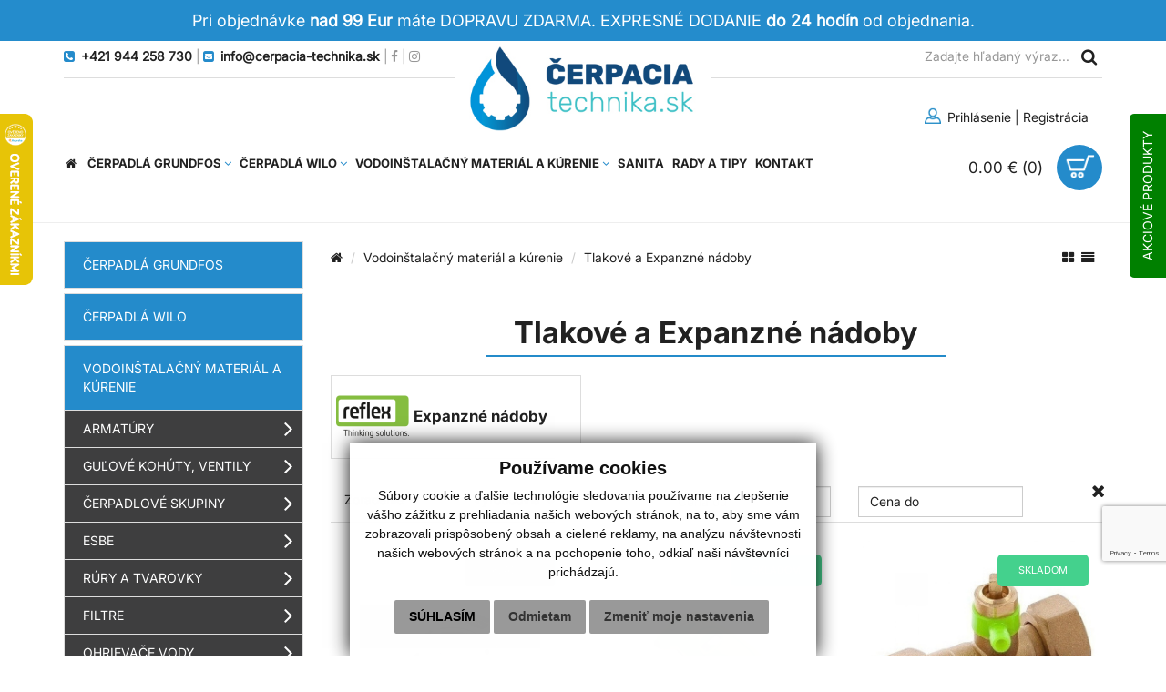

--- FILE ---
content_type: text/html; charset=UTF-8
request_url: http://cerpacia-technika.sk/k-389-tlakove-a-expanzne-nadoby
body_size: 28766
content:

<!DOCTYPE html>
<html lang="sk">
    <head>

    <script>
        window.dataLayer = window.dataLayer || [];
        function gtag(){dataLayer.push(arguments);}
        gtag('consent', 'default', {
            'ad_storage': 'denied',
            'ad_user_data': 'denied',
            'ad_personalization': 'denied',
            'analytics_storage': 'denied'
        });
    </script>

    <!-- Google Tag Manager -->
<script>(function(w,d,s,l,i){w[l]=w[l]||[];w[l].push({'gtm.start':
new Date().getTime(),event:'gtm.js'});var f=d.getElementsByTagName(s)[0],
j=d.createElement(s),dl=l!='dataLayer'?'&l='+l:'';j.async=true;j.src=
'https://www.googletagmanager.com/gtm.js?id='+i+dl;f.parentNode.insertBefore(j,f);
})(window,document,'script','dataLayer','GTM-W3GRC66S');</script>
<!-- End Google Tag Manager -->

        
        <!-- Google Tag Manager OLD -->
<!-- <script>(function(w,d,s,l,i){w[l]=w[l]||[];w[l].push({'gtm.start':
new Date().getTime(),event:'gtm.js'});var f=d.getElementsByTagName(s)[0],
j=d.createElement(s),dl=l!='dataLayer'?'&l='+l:'';j.async=true;j.src=
'https://www.googletagmanager.com/gtm.js?id='+i+dl;f.parentNode.insertBefore(j,f);
})(window,document,'script','dataLayer','GTM-P2GP4ND');</script> -->
<!-- End Google Tag Manager OLD -->
        
        <meta charset="utf-8" />
        <meta http-equiv="X-UA-Compatible" content="IE=edge">
        <meta name="viewport" content="width=device-width, initial-scale=1.0">

        <title>
                            Tlakové a Expanzné nádoby | Vodoinštalačný materiál a kúrenie | cerpadla Grundfos, cerpadla Wilo, vodoinstalacny material, kurenie | cerpacia-technika.sk
                    </title>

        <meta name="description" content="Tlakové a Expanzné nádoby" />
        <meta name="keywords" content="Tlakové a Expanzné nádoby" />
        <meta name="robots" content="index, follow" />
        <meta name="author" content="webex.digital" />
        <meta name="google-site-verification" content="1p9Kt7kZHUtEdzvAJjUbDtlJJqFXyOpE6KQyIwCgWQA" />

        <link rel="stylesheet" href="/design/css/cookieDesign.css"/>

        <!-- for Facebook -->
        <meta property="og:title" content="Tlakové a Expanzné nádoby | Vodoinštalačný materiál a kúrenie" />
        <meta property="og:type" content="article" />
        <meta property="og:image" content="https://www.cerpacia-technika.sk/design/img/main_logo2.jpg" />
        <meta property="og:url" content="https://www.cerpacia-technika.sk//k-389-tlakove-a-expanzne-nadoby" />
        <meta property="og:description" content="Tlakové a Expanzné nádoby" />
        <!-- for Facebook -->

                <link rel="shortcut icon" href="design/favicon.ico" />
        <link href="design/css/eshop2015.min.css?v=8" rel="stylesheet">

        <!-- jQuery (necessary for Bootstrap's JavaScript plugins) -->
        <script src="//code.jquery.com/jquery.js"></script>
        <!-- Include all compiled plugins (below), or include individual files as needed -->
        <script src="design/js/bootstrap.min.js"></script>

        <!--[if lt IE 9]>
            <script src="https://oss.maxcdn.com/libs/html5shiv/3.7.0/html5shiv.js"></script>
            <script src="https://oss.maxcdn.com/libs/respond.js/1.3.0/respond.min.js"></script>
        <![endif]-->

        <script async src="rse/jscripts/jquery.form.js"></script>
        <script async src="rse/jscripts/md5.js"></script>
        <script async src="rse/jscripts/jquery.pngFix.pack.js"></script>
        <script async src="rse/jscripts/fancybox/jquery.easing-1.3.pack.js"></script>
        <script async src="rse/jscripts/fancybox/jquery.mousewheel-3.0.2.pack.js"></script>
        <script async src="rse/jscripts/fancybox/jquery.fancybox-1.3.1-ipad.js"></script>
        <link rel="stylesheet" href="rse/jscripts/fancybox/jquery.fancybox-1.3.1.css" type="text/css" media="screen" />
        <script async src="rse/jscripts/jquery.scrollto-1.4.2-min.js"></script>

        <script async src="rse/jscripts/init.js?v=1"></script>
        <script async src="commerce/eshop/init.js"></script>
        <script async src="/design/js/rslider/responsiveslides.js"></script>
        <link rel="stylesheet" href="/design/js/rslider/responsiveslides.css" type="text/css"/>
        <script async src="design/shop.js?v=3"></script>

        <link rel="stylesheet" href="/design/css/owl.carousel.css" type="text/css"/>
        <script src="design/js/owl.carousel.min.js"></script>
        <script src="design/js/jquery.matchHeight.js"></script>

        
    
			<!-- Global site tag (gtag.js) - Google Analytics OD ZÁKAZNÍKA -->



<!-- Unnamed script -->
  <script type="text/plain" cookie-consent="tracking" async src="https://www.googletagmanager.com/gtag/js?id=UA-111130975-1"></script>
        <script type="text/plain" cookie-consent="tracking">
            window.dataLayer = window.dataLayer || [];
            function gtag(){dataLayer.push(arguments);}
            gtag('js', new Date());

            gtag('config', 'UA-111130975-1');
            gtag('config', 'UA-105610458-1');
            ga('require', 'ecommerce');
        </script>
<!-- end of Unnamed script-->


      

		<!-- <script async src="//www.cerpacia-technika.sk/foxydesk/php/app.php?widget-init.js"></script> -->

        <script src="https://www.google.com/recaptcha/api.js?render=6Le_aCUaAAAAANf-22Zu9Hk8wzaHkdxo7rLf3oym"></script><script src="https://www.google.com/recaptcha/api.js?render=6Le_aCUaAAAAANf-22Zu9Hk8wzaHkdxo7rLf3oym"></script>
        <!-- Smartsupp Live Chat script -->
        <script type="text/javascript">
            var _smartsupp = _smartsupp || {};
            _smartsupp.key = '33f8519533022da39248de661207da22a7ee52bd';
            window.smartsupp||(function(d) {
            var s,c,o=smartsupp=function(){ o._.push(arguments)};o._=[];
            s=d.getElementsByTagName('script')[0];c=d.createElement('script');
            c.type='text/javascript';c.charset='utf-8';c.async=true;
            c.src='https://www.smartsuppchat.com/loader.js?';s.parentNode.insertBefore(c,s);
            })(document);
        </script>
    </head>
    <body>
        
<!-- Google Tag Manager (noscript) -->
<noscript><iframe src="https://www.googletagmanager.com/ns.html?id=GTM-W3GRC66S"
height="0" width="0" style="display:none;visibility:hidden"></iframe></noscript>
<!-- End Google Tag Manager (noscript) -->

<!-- Google Tag Manager (noscript) OLD -->
<!-- <noscript><iframe src="https://www.googletagmanager.com/ns.html?id=GTM-P2GP4ND"
height="0" width="0" style="display:none;visibility:hidden"></iframe></noscript> -->
<!-- End Google Tag Manager (noscript) OLD -->

	<div class="info-hlavicka"><div class="e2_htmlcontent"><p>
	Pri objedn&aacute;vke <strong>nad 99&nbsp;Eur </strong>m&aacute;te DOPRAVU ZDARMA. EXPRESN&Eacute; DODANIE <strong>do 24&nbsp;hod&iacute;n </strong>od objednania.</p>
</div></div><div class="akcia-button-holder"><a class="akcia-button" href="/-akcie">AKCIOVÉ PRODUKTY</a></div>
        <header class="container hidden-print">
            <div class="topinfo">
                <div class="row">
                    <div class="col-sm-7 col-md-6 hidden-xs">
                        <ul><li class="infomenu-kontakt"><a href="tel:+421944258730"><i class="fa fa-phone-square" aria-hidden="true"></i> <strong>+421 944 258 730</strong></a> | </li><li class="infomenu-kontakt"><a href="mailto:info@cerpacia-technika.sk"><i class="fa fa-envelope-square" aria-hidden="true"></i> <strong>info@cerpacia-technika.sk</strong></a> | </li><li><a target="_blank" href="https://www.facebook.com/cerpaciatechnika.sk"><i class='fa fa-facebook'></i></a> | </li><li><a target="_blank" href="https://www.instagram.com/cerpaciatechnika.sk/"><i class='fa fa-instagram'></i></a></li></ul>                    </div>

                    <div class="col-sm-5 col-md-5 col-md-offset-1">
                        <ul class="right">
                            <li>
                                <div id="search" class="search-menu">
                                    
<form method="GET" action="eshop.php" id="search_form" onsubmit="work_start();">
  <input type="hidden" name="mod" value="result" />
  <input type="text" name="keywords" placeholder="Zadajte hľadaný výraz..." value="" autocomplete="off" />
  <button type="submit" title="Search" class="button">
      <span>
          <span>
            <i class="fa fa-lg fa-search" aria-hidden="true"></i>
          </span>
      </span>
  </button>
</form>

<div id="instantsearch">
  <div class="isrch_top"></div>
  <div class="isrch_main"><div id="instantsearch_content">&nbsp;</div></div>
  <div class="isrch_bottom"><a onclick="$('#search_form').submit();"><i class="fa fa-plus"></i>&nbsp;zobraziť všetky výsledky</a></div>
</div>
                                </div>
                            </li>
                        </ul>
                    </div>
                </div>
            </div>

            <div class="row head">
                <div class="col-xsm-12 col-xs-3 col-sm-4 col-md-12 logo">
                    <a href="https://www.cerpacia-technika.sk/">
                        <img src="design/img/main_logo2.jpg" class="img-responsive" alt="cerpacia-technika.sk" />
                    </a>
                </div>
                <div class="hidden-md hidden-lg">
                    <!-- Brand and toggle get grouped for better mobile display -->
                    <div class="navbar-header">
                        <button type="button" class="navbar-toggle collapsed" data-toggle="collapse" data-target="#topmenu-collapse" aria-expanded="false">
                            <span class="sr-only">Toggle navigation</span>
                            <span class="icon-bar"></span>
                            <span class="icon-bar"></span>
                            <span class="icon-bar"></span>
                        </button>
                    </div>
                </div>

                <div class="col-xsm-12 col-xs-12 col-sm-12 col-md-12">
                    <nav class="row navigation">
                        <div class="col-md-3 col-md-push-9">
                            <ul class="login">
                                            <li>
                <a href="-prihlasenie">
                    <img class="user1" src="/design/img/user.png" /> Prihlásenie
                </a>
            </li>
            <li> | </li>
            <li>
                <a href="-registracia">
                    Registrácia
                </a>
            </li>
            <li class="hidden-md hidden-lg"> | </li>
                                   </ul>
                            
<a id="cart" href="-kosik">
    <span class="kosikTotalSuma">
        0.00 &euro;    </span>
	(<span class="kosikTotalPocet">
        0    </span>)
    <span class="icon"><img class="kosik1" src="/design/img/kosik.png" />
    </span>
</a>                        </div>

                        <div class="col-md-9 col-md-pull-3">
                            <div class="navbar">
                                <div class="row">
                                    <!-- Collect the nav links, forms, and other content for toggling -->
                                    <div class="collapse navbar-collapse" id="topmenu-collapse">
                                        <ul class="nav navbar-nav" id="accordion" role="tablist" aria-multiselectable="true">
											<li><a href="/" class=" "><i class="fa fa-fw fa-home"></i></a></li>
                                            
    <!-- li class="categoryHead hidden-md hidden-lg">
        Ponúkaný sortiment
    </li -->

                <li class="hidden-md hidden-lg">
                <a class="text-uppercase" href="k-8-cerpadla-grundfos">Čerpadlá GRUNDFOS</a>
            </li>
                    <li class="hidden-md hidden-lg">
                <a class="text-uppercase" href="k-140-cerpadla-wilo">Čerpadlá WILO</a>
            </li>
                    <li class="hidden-md hidden-lg">
                <a class="text-uppercase" href="k-17-vodoinstalacny-material-a-kurenie">Vodoinštalačný materiál a kúrenie</a>
            </li>
                    <li class="hidden-md hidden-lg">
                <a class="text-uppercase" href="k-942-sanita">Sanita</a>
            </li>
        
											
        <li
                            class="hidden-xs hidden-sm"
                        			
        >

        
            
                    <a role="button" class="collapse_btn" href="#CatCollapse8">
                        ČERPADLÁ GRUNDFOS <i style="color: #248bcb;"class="fa fa-angle-down" aria-hidden="true"></i>
                    </a>

                    <div class="collapseMenuBar hidden-xs hidden-sm">
                        <div class="categoryCollapse collapse" id="CatCollapse8">
                            
    <h2>
        Čerpadlá GRUNDFOS    </h2>
    <ul class="collapseCategoryList">
                        <li>
                    <a class="c_main" href="k-29-obehove-cerpadla">
						<div class="row"><div class="col-xs-3">					
															<img src="imgcache/c-kat-1046-3-256-256--ffffff.jpg" alt="Obehové čerpadlá" />
													
						</div><div class="col-xs-9">	
							Obehové čerpadlá						</div></div>	
					</a>

                                            <ul>
                                                                <li>
                                        <a href="k-1177-grundfos-alpha1">
                                            Grundfos ALPHA1                                        </a>
                                    </li>
                                                                                                <li>
                                        <a href="k-1176-grundfos-alpha1-go">
                                            Grundfos ALPHA1 GO                                        </a>
                                    </li>
                                                                                                <li>
                                        <a href="k-604-grundfos-alpha1-l">
                                            Grundfos ALPHA1 L                                        </a>
                                    </li>
                                                                                                <li>
                                        <a href="k-1175-grundfos-alpha2-go">
                                            Grundfos ALPHA2 GO                                        </a>
                                    </li>
                                                                                                <li>
                                        <a href="k-605-grundfos-alpha2">
                                            Grundfos ALPHA2                                        </a>
                                    </li>
                                                                                                <li>
                                        <a href="k-941-grundfos-alpha2-n">
                                            Grundfos ALPHA2 N                                        </a>
                                    </li>
                                                                                                <li>
                                        <a href="k-606-grundfos-alpha3">
                                            Grundfos ALPHA3                                        </a>
                                    </li>
                                                                                                <li>
                                        <a href="k-743-grundfos-alpha-solar">
                                            Grundfos ALPHA SOLAR                                        </a>
                                    </li>
                                                                                                <li>
                                        <a href="k-607-grundfos-magna1">
                                            Grundfos MAGNA1                                        </a>
                                    </li>
                                                                                                <li>
                                        <a href="k-739-grundfos-magna1-d">
                                            Grundfos MAGNA1 D                                        </a>
                                    </li>
                                                                                                <li>
                                        <a href="k-742-grundfos-magna1-n">
                                            Grundfos MAGNA1 N                                        </a>
                                    </li>
                                                                                                <li>
                                        <a href="k-622-grundfos-magna3">
                                            Grundfos MAGNA3                                        </a>
                                    </li>
                                                                                                <li>
                                        <a href="k-1086-grundfos-magna3-n">
                                            Grundfos MAGNA3 N                                        </a>
                                    </li>
                                                                                    </ul>
                                    </li>
                            <li>
                    <a class="c_main" href="k-30-cirkulacne-cerpadla">
						<div class="row"><div class="col-xs-3">					
															<img src="imgcache/c-kat-403-3-256-256--ffffff.jpg" alt="Cirkulačné čerpadlá" />
													
						</div><div class="col-xs-9">	
							Cirkulačné čerpadlá						</div></div>	
					</a>

                                    </li>
                            <li>
                    <a class="c_main" href="k-32-domaca-vodaren-">
						<div class="row"><div class="col-xs-3">					
															<img src="imgcache/c-kat-1102-3-256-256--ffffff.jpg" alt="Domáca vodáreň " />
													
						</div><div class="col-xs-9">	
							Domáca vodáreň 						</div></div>	
					</a>

                                    </li>
                            <li>
                    <a class="c_main" href="k-31-cerpacie-stanice-na-fekalie">
						<div class="row"><div class="col-xs-3">					
															<img src="imgcache/c-kat-3-3-256-256--ffffff.jpg" alt="Čerpacie stanice na fekálie" />
													
						</div><div class="col-xs-9">	
							Čerpacie stanice na fekálie						</div></div>	
					</a>

                                    </li>
                            <li>
                    <a class="c_main" href="k-34-sqe-set-">
						<div class="row"><div class="col-xs-3">					
															<img src="imgcache/c-kat-6-3-256-256--ffffff.jpg" alt="SQE SET " />
													
						</div><div class="col-xs-9">	
							SQE SET 						</div></div>	
					</a>

                                    </li>
                            <li>
                    <a class="c_main" href="k-33-ponorne-cerpadla">
						<div class="row"><div class="col-xs-3">					
															<img src="imgcache/c-kat-5-3-256-256--ffffff.jpg" alt="Ponorné čerpadlá" />
													
						</div><div class="col-xs-9">	
							Ponorné čerpadlá						</div></div>	
					</a>

                                    </li>
                            <li>
                    <a class="c_main" href="k-38-ponorne-kalove-cerpadla">
						<div class="row"><div class="col-xs-3">					
															<img src="imgcache/c-kat-9-3-256-256--ffffff.jpg" alt="Ponorné kalové čerpadlá" />
													
						</div><div class="col-xs-9">	
							Ponorné kalové čerpadlá						</div></div>	
					</a>

                                            <ul>
                                                                <li>
                                        <a href="k-625-grundfos-unilift-cc">
                                            Grundfos Unilift CC                                        </a>
                                    </li>
                                                                                                <li>
                                        <a href="k-626-grundfos-unilift-kp">
                                            Grundfos Unilift KP                                        </a>
                                    </li>
                                                                                                <li>
                                        <a href="k-627-grundfos-unilift-ap12">
                                            Grundfos Unilift AP12                                        </a>
                                    </li>
                                                                                                <li>
                                        <a href="k-628-grundfos-unilift-ap35">
                                            Grundfos Unilift AP35                                        </a>
                                    </li>
                                                                                                <li>
                                        <a href="k-992-grundfos-unilift-ap50">
                                            Grundfos Unilift AP50                                        </a>
                                    </li>
                                                                                                <li>
                                        <a href="k-993-grundfos-unilift-ap50b">
                                            Grundfos Unilift AP50B                                        </a>
                                    </li>
                                                                                                <li>
                                        <a href="k-994-grundfos-unilift-apg">
                                            Grundfos UNILIFT APG                                        </a>
                                    </li>
                                                                                                <li>
                                        <a href="k-710-grundfos-seg">
                                            Grundfos SEG                                        </a>
                                    </li>
                                                                                    </ul>
                                    </li>
                            <li>
                    <a class="c_main" href="k-37-samonasavacie-cerpadla">
						<div class="row"><div class="col-xs-3">					
															<img src="imgcache/c-kat-1103-3-256-256--ffffff.jpg" alt="Samonasávacie čerpadlá" />
													
						</div><div class="col-xs-9">	
							Samonasávacie čerpadlá						</div></div>	
					</a>

                                    </li>
                            <li>
                    <a class="c_main" href="k-327-ponorne-cerpadla-do-vrtov">
						<div class="row"><div class="col-xs-3">					
															<img src="imgcache/c-kat-1038-3-256-256--ffffff.jpg" alt="Ponorné čerpadlá do vrtov" />
													
						</div><div class="col-xs-9">	
							Ponorné čerpadlá do vrtov						</div></div>	
					</a>

                                    </li>
                            <li>
                    <a class="c_main" href="k-39-cerpadla-na-kondenzat-z-kotlov">
						<div class="row"><div class="col-xs-3">					
															<img src="imgcache/c-kat-10-3-256-256--ffffff.jpg" alt="Čerpadlá na kondenzát z kotlov" />
													
						</div><div class="col-xs-9">	
							Čerpadlá na kondenzát z kotlov						</div></div>	
					</a>

                                    </li>
                            <li>
                    <a class="c_main" href="k-35-tlakova-riadiacia-jednotka-pm">
						<div class="row"><div class="col-xs-3">					
															<img src="imgcache/c-kat-1101-3-256-256--ffffff.jpg" alt="Tlaková riadiacia jednotka PM" />
													
						</div><div class="col-xs-9">	
							Tlaková riadiacia jednotka PM						</div></div>	
					</a>

                                    </li>
                            <li>
                    <a class="c_main" href="k-348-suprava-na-zvysovanie-tlaku">
						<div class="row"><div class="col-xs-3">					
															<img src="imgcache/c-kat-1006-3-256-256--ffffff.jpg" alt="Súprava na zvyšovanie tlaku" />
													
						</div><div class="col-xs-9">	
							Súprava na zvyšovanie tlaku						</div></div>	
					</a>

                                            <ul>
                                                                <li>
                                        <a href="k-1103-grundfos-cmbe">
                                            Grundfos CMBE                                        </a>
                                    </li>
                                                                                                <li>
                                        <a href="k-1104-grundfos-cmbe-twin">
                                            Grundfos CMBE TWIN                                        </a>
                                    </li>
                                                                                                <li>
                                        <a href="k-1105-grundfos-hydro-mpc">
                                            Grundfos Hydro MPC                                        </a>
                                    </li>
                                                                                    </ul>
                                    </li>
                            <li>
                    <a class="c_main" href="k-738-zmiesavacia-jednotka">
						<div class="row"><div class="col-xs-3">					
															<img src="imgcache/c-kat-630-3-256-256--ffffff.jpg" alt="Zmiešavacia Jednotka" />
													
						</div><div class="col-xs-9">	
							Zmiešavacia Jednotka						</div></div>	
					</a>

                                    </li>
                            <li>
                    <a class="c_main" href="k-1129-cerpacie-stanice">
						<div class="row"><div class="col-xs-3">					
															<img src="imgcache/c-kat-1047-3-256-256--ffffff.jpg" alt="Čerpacie stanice" />
													
						</div><div class="col-xs-9">	
							Čerpacie stanice						</div></div>	
					</a>

                                            <ul>
                                                                <li>
                                        <a href="k-1130-psw">
                                            PS.W                                        </a>
                                    </li>
                                                                                                <li>
                                        <a href="k-1131-psr">
                                            PS.R                                        </a>
                                    </li>
                                                                                    </ul>
                                    </li>
                </ul>

		
							<div class="bg_fill 8" style="background-image: url('/design/kategorie/grundfos.png');"></div>	
				
								
		
				
								
		
				
								
		
				
								
		
				
								
		
				
								
		
				
								
		
				
								
		
				
								
			
	
    	
        <!-- div class="bg_fill" style="background-image: url('imgcache/c-kat-1022-3-409-150--ffffff.jpg');"></div -->
    
                        </div>
                    </div>

                

            
        

        </li>
        <li
                            class="hidden-xs hidden-sm"
                        			
        >

        
            
                    <a role="button" class="collapse_btn" href="#CatCollapse140">
                        ČERPADLÁ WILO <i style="color: #248bcb;"class="fa fa-angle-down" aria-hidden="true"></i>
                    </a>

                    <div class="collapseMenuBar hidden-xs hidden-sm">
                        <div class="categoryCollapse collapse" id="CatCollapse140">
                            
    <h2>
        Čerpadlá WILO    </h2>
    <ul class="collapseCategoryList">
                        <li>
                    <a class="c_main" href="k-141-obehove-cerpadla">
						<div class="row"><div class="col-xs-3">					
															<img src="imgcache/c-kat-1092-3-256-256--ffffff.jpg" alt="Obehové čerpadlá" />
													
						</div><div class="col-xs-9">	
							Obehové čerpadlá						</div></div>	
					</a>

                                            <ul>
                                                                <li>
                                        <a href="k-1164-atmos-pico">
                                            Atmos PICO                                        </a>
                                    </li>
                                                                                                                            <li>
                                        <a href="k-1166-varios-pico-stg-">
                                            Varios PICO-STG                                         </a>
                                    </li>
                                                                                                                                                                        </ul>
                                    </li>
                            <li>
                    <a class="c_main" href="k-142-precerpavace-kondenzatu-splaskov-a-fekalii">
						<div class="row"><div class="col-xs-3">					
															<img src="imgcache/c-kat-1090-3-256-256--ffffff.jpg" alt="Prečerpávače kondenzátu, spláškov a fekálií" />
													
						</div><div class="col-xs-9">	
							Prečerpávače kondenzátu, spláškov a fekálií						</div></div>	
					</a>

                                    </li>
                            <li>
                    <a class="c_main" href="k-217-cirkulacne-cerpadla">
						<div class="row"><div class="col-xs-3">					
															<img src="imgcache/c-kat-1091-3-256-256--ffffff.jpg" alt="Cirkulačné čerpadlá" />
													
						</div><div class="col-xs-9">	
							Cirkulačné čerpadlá						</div></div>	
					</a>

                                    </li>
                            <li>
                    <a class="c_main" href="k-589-ponorne-cerpadla">
						<div class="row"><div class="col-xs-3">					
															<img src="imgcache/c-kat-1041-3-256-256--ffffff.jpg" alt="Ponorné čerpadlá" />
													
						</div><div class="col-xs-9">	
							Ponorné čerpadlá						</div></div>	
					</a>

                                            <ul>
                                                                <li>
                                        <a href="k-719-wilo-sub-twi-4">
                                            Wilo Sub TWI 4"                                        </a>
                                    </li>
                                                                                                <li>
                                        <a href="k-720-wilo-sub-twu-4">
                                            Wilo Sub TWU 4"                                        </a>
                                    </li>
                                                                                                <li>
                                        <a href="k-721-wilo-actun-first-spu4">
                                            Wilo Actun FIRST SPU4                                        </a>
                                    </li>
                                                                                                <li>
                                        <a href="k-1165-wilo-extract-first">
                                            Wilo Extract FIRST                                        </a>
                                    </li>
                                                                                    </ul>
                                    </li>
                            <li>
                    <a class="c_main" href="k-143-domaca-vodaren">
						<div class="row"><div class="col-xs-3">					
															<img src="imgcache/c-kat-18-3-256-256--ffffff.jpg" alt="Domáca vodáreň" />
													
						</div><div class="col-xs-9">	
							Domáca vodáreň						</div></div>	
					</a>

                                    </li>
                            <li>
                    <a class="c_main" href="k-144-automaticke-vodarne-a-stanice">
						<div class="row"><div class="col-xs-3">					
															<img src="imgcache/c-kat-19-3-256-256--ffffff.jpg" alt="Automatické vodárne a stanice" />
													
						</div><div class="col-xs-9">	
							Automatické vodárne a stanice						</div></div>	
					</a>

                                    </li>
                            <li>
                    <a class="c_main" href="k-145-samonasavacie-cerpadla">
						<div class="row"><div class="col-xs-3">					
															<img src="imgcache/c-kat-20-3-256-256--ffffff.jpg" alt="Samonasávacie čerpadlá" />
													
						</div><div class="col-xs-9">	
							Samonasávacie čerpadlá						</div></div>	
					</a>

                                    </li>
                            <li>
                    <a class="c_main" href="k-146-prietokova-riadiaca-jednotka">
						<div class="row"><div class="col-xs-3">					
															<img src="imgcache/c-kat-21-3-256-256--ffffff.jpg" alt="Prietoková riadiaca jednotka" />
													
						</div><div class="col-xs-9">	
							Prietoková riadiaca jednotka						</div></div>	
					</a>

                                    </li>
                            <li>
                    <a class="c_main" href="k-148-wilo-set-tn">
						<div class="row"><div class="col-xs-3">					
															<img src="imgcache/c-kat-23-3-256-256--ffffff.jpg" alt="Wilo Set TN" />
													
						</div><div class="col-xs-9">	
							Wilo Set TN						</div></div>	
					</a>

                                    </li>
                            <li>
                    <a class="c_main" href="k-152-ponorne-kalove-cerpadla">
						<div class="row"><div class="col-xs-3">					
															<img src="imgcache/c-kat-27-3-256-256--ffffff.jpg" alt="Ponorné kalové čerpadlá" />
													
						</div><div class="col-xs-9">	
							Ponorné kalové čerpadlá						</div></div>	
					</a>

                                    </li>
                            <li>
                    <a class="c_main" href="k-153-precerpavacie-sachty">
						<div class="row"><div class="col-xs-3">					
															<img src="imgcache/c-kat-28-3-256-256--ffffff.jpg" alt="Prečerpávacie šachty" />
													
						</div><div class="col-xs-9">	
							Prečerpávacie šachty						</div></div>	
					</a>

                                    </li>
                            <li>
                    <a class="c_main" href="k-582-cerpadla-na-kondenzat-z-kotlov">
						<div class="row"><div class="col-xs-3">					
															<img src="imgcache/c-kat-1039-3-256-256--ffffff.jpg" alt="Čerpadlá na kondenzát z kotlov" />
													
						</div><div class="col-xs-9">	
							Čerpadlá na kondenzát z kotlov						</div></div>	
					</a>

                                    </li>
                            <li>
                    <a class="c_main" href="k-588-vyuzitie-dazdovej-vody">
						<div class="row"><div class="col-xs-3">					
															<img src="imgcache/c-kat-1040-3-256-256--ffffff.jpg" alt="Využitie dažďovej vody" />
													
						</div><div class="col-xs-9">	
							Využitie dažďovej vody						</div></div>	
					</a>

                                    </li>
                </ul>

		
				
							<div class="bg_fill 140" style="background-image: url('/design/kategorie/wilo.png');"></div>	
								
		
				
								
		
				
								
		
				
								
		
				
								
		
				
								
		
				
								
		
				
								
		
				
								
			
	
    	
        <!-- div class="bg_fill" style="background-image: url('imgcache/c-kat-33-3-409-150--ffffff.jpg');"></div -->
    
                        </div>
                    </div>

                

            
        

        </li>
        <li
                            class="hidden-xs hidden-sm"
                        			
        >

        
            
                    <a role="button" class="collapse_btn" href="#CatCollapse17">
                        VODOINŠTALAČNÝ MATERIÁL A KÚRENIE <i style="color: #248bcb;"class="fa fa-angle-down" aria-hidden="true"></i>
                    </a>

                    <div class="collapseMenuBar hidden-xs hidden-sm">
                        <div class="categoryCollapse collapse" id="CatCollapse17">
                            
    <h2>
        Vodoinštalačný materiál a kúrenie    </h2>
    <ul class="collapseCategoryList">
                        <li>
                    <a class="c_main" href="k-1125-armatury">
						<div class="row"><div class="col-xs-3">					
															<img src="imgcache/c-kat-1045-3-256-256--ffffff.jpg" alt="Armatúry" />
													
						</div><div class="col-xs-9">	
							Armatúry						</div></div>	
					</a>

                                            <ul>
                                                                <li>
                                        <a href="k-797-vyvazovacie-ventily">
                                            Vyvažovacie ventily                                        </a>
                                    </li>
                                                                                                <li>
                                        <a href="k-836-supatka">
                                            Šupátka                                        </a>
                                    </li>
                                                                                                <li>
                                        <a href="k-840-klapky-uzatvaracie-a-spatne">
                                            Klapky uzatváracie a spätné                                        </a>
                                    </li>
                                                                                                <li>
                                        <a href="k-829-ventily">
                                            Ventily                                        </a>
                                    </li>
                                                                                                <li>
                                        <a href="k-793-odvzdusnovacie-ventily">
                                            Odvzdušnovacie ventily                                        </a>
                                    </li>
                                                                                                <li>
                                        <a href="k-427-redukcne-ventily">
                                            Redukčné ventily                                        </a>
                                    </li>
                                                                                    </ul>
                                    </li>
                            <li>
                    <a class="c_main" href="k-810-gulove-kohuty-ventily">
						<div class="row"><div class="col-xs-3">					
															<img src="imgcache/c-kat-705-3-256-256--ffffff.jpg" alt="Guľové kohúty, ventily" />
													
						</div><div class="col-xs-9">	
							Guľové kohúty, ventily						</div></div>	
					</a>

                                            <ul>
                                                                <li>
                                        <a href="k-812-gulove-kohuty---paka">
                                            Guľové kohúty - Páka                                        </a>
                                    </li>
                                                                                                <li>
                                        <a href="k-813-gulove-kohuty---motyl">
                                            Guľové kohúty - Motýľ                                        </a>
                                    </li>
                                                                                                <li>
                                        <a href="k-1002-imi-hydronic-engineering">
                                            IMI Hydronic Engineering                                        </a>
                                    </li>
                                                                                                <li>
                                        <a href="k-1167-mrazuvzdorny-ventil">
                                            Mrazuvzdorný ventil                                        </a>
                                    </li>
                                                                                    </ul>
                                    </li>
                            <li>
                    <a class="c_main" href="k-571-cerpadlove-skupiny">
						<div class="row"><div class="col-xs-3">					
															<img src="imgcache/c-kat-448-3-256-256--ffffff.jpg" alt="Čerpadlové skupiny" />
													
						</div><div class="col-xs-9">	
							Čerpadlové skupiny						</div></div>	
					</a>

                                            <ul>
                                                                <li>
                                        <a href="k-873-esbe">
                                            ESBE                                        </a>
                                    </li>
                                                                                                                </ul>
                                    </li>
                            <li>
                    <a class="c_main" href="k-855-esbe">
						<div class="row"><div class="col-xs-3">					
															<img src="imgcache/c-kat-752-3-256-256--ffffff.jpg" alt="ESBE" />
													
						</div><div class="col-xs-9">	
							ESBE						</div></div>	
					</a>

                                            <ul>
                                                                <li>
                                        <a href="k-856-zmiesavacie-ventily">
                                            Zmiešavacie ventily                                        </a>
                                    </li>
                                                                                                <li>
                                        <a href="k-862-servopohony">
                                            Servopohony                                        </a>
                                    </li>
                                                                                                <li>
                                        <a href="k-872-regulacia-vykurovania">
                                            Regulácia vykurovania                                        </a>
                                    </li>
                                                                                                <li>
                                        <a href="k-883-regulacne-termostaticke-jednotky">
                                            Regulačné termostatické jednotky                                        </a>
                                    </li>
                                                                                                <li>
                                        <a href="k-887-termostaticke-ventily">
                                            Termostatické ventily                                        </a>
                                    </li>
                                                                                                <li>
                                        <a href="k-890-prepinacie-gulove-ventily-so-vstavanym-servopohonom">
                                            Prepínacie guľové ventily so vstavaným servopohonom                                        </a>
                                    </li>
                                                                                                <li>
                                        <a href="k-895-termostaticke-zmiesavacie-ventily">
                                            Termostatické zmiešavacie ventily                                        </a>
                                    </li>
                                                                                    </ul>
                                    </li>
                            <li>
                    <a class="c_main" href="k-402-rury-a-tvarovky">
						<div class="row"><div class="col-xs-3">					
															<img src="imgcache/c-kat-292-3-256-256--ffffff.jpg" alt="Rúry a tvarovky" />
													
						</div><div class="col-xs-9">	
							Rúry a tvarovky						</div></div>	
					</a>

                                            <ul>
                                                                <li>
                                        <a href="k-773-plastohlinik-pexpert">
                                            Plastohliník, PEX/PERT                                        </a>
                                    </li>
                                                                                                <li>
                                        <a href="k-632-rehau">
                                            REHAU                                        </a>
                                    </li>
                                                                                                <li>
                                        <a href="k-952-cierne-zavitove-tvarovky">
                                            Čierne závitové tvarovky                                        </a>
                                    </li>
                                                                                                <li>
                                        <a href="k-965-pozinkovane-zavitove-tvarovky">
                                            Pozinkované závitové tvarovky                                        </a>
                                    </li>
                                                                                                <li>
                                        <a href="k-1089-gebo">
                                            GEBO                                        </a>
                                    </li>
                                                                                                <li>
                                        <a href="k-1136-mosadzne-tvarovky">
                                            Mosadzné tvarovky                                        </a>
                                    </li>
                                                                                                <li>
                                        <a href="k-1170-ldpe-tvarovky">
                                            LDPE tvarovky                                        </a>
                                    </li>
                                                                                    </ul>
                                    </li>
                            <li>
                    <a class="c_main" href="k-782-filtre">
						<div class="row"><div class="col-xs-3">					
															<img src="imgcache/c-kat-685-3-256-256--ffffff.jpg" alt="Filtre" />
													
						</div><div class="col-xs-9">	
							Filtre						</div></div>	
					</a>

                                            <ul>
                                                                <li>
                                        <a href="k-783-magneticke-filtre-pre-vykurovanie">
                                            Magnetické filtre pre vykurovanie                                        </a>
                                    </li>
                                                                                                <li>
                                        <a href="k-784-na-vodu">
                                            Na vodu                                        </a>
                                    </li>
                                                                                                <li>
                                        <a href="k-785-zavitove-filtre">
                                            Závitové filtre                                        </a>
                                    </li>
                                                                                    </ul>
                                    </li>
                            <li>
                    <a class="c_main" href="k-328-ohrievace-vody">
						<div class="row"><div class="col-xs-3">					
															<img src="imgcache/c-kat-178-3-256-256--ffffff.jpg" alt="Ohrievače vody" />
													
						</div><div class="col-xs-9">	
							Ohrievače vody						</div></div>	
					</a>

                                            <ul>
                                                                                                            </ul>
                                    </li>
                            <li>
                    <a class="c_main" href="k-389-tlakove-a-expanzne-nadoby">
						<div class="row"><div class="col-xs-3">					
															<img src="imgcache/c-kat-232-3-256-256--ffffff.jpg" alt="Tlakové a Expanzné nádoby" />
													
						</div><div class="col-xs-9">	
							Tlakové a Expanzné nádoby						</div></div>	
					</a>

                                            <ul>
                                                                                            <li>
                                        <a href="k-723-expanzne-nadoby">
                                            Expanzné nádoby                                        </a>
                                    </li>
                                                                                    </ul>
                                    </li>
                            <li>
                    <a class="c_main" href="k-432-termostaticke-hlavice">
						<div class="row"><div class="col-xs-3">					
															<img src="imgcache/c-kat-290-3-256-256--ffffff.jpg" alt="Termostatické hlavice" />
													
						</div><div class="col-xs-9">	
							Termostatické hlavice						</div></div>	
					</a>

                                            <ul>
                                                                                            <li>
                                        <a href="k-805-herz">
                                            HERZ                                        </a>
                                    </li>
                                                                                    </ul>
                                    </li>
                            <li>
                    <a class="c_main" href="k-434-termostaticka-regulacia">
						<div class="row"><div class="col-xs-3">					
															<img src="imgcache/c-kat-291-3-256-256--ffffff.jpg" alt="Termostatická regulácia" />
													
						</div><div class="col-xs-9">	
							Termostatická regulácia						</div></div>	
					</a>

                                            <ul>
                                                                                            <li>
                                        <a href="k-807-herz">
                                            HERZ                                        </a>
                                    </li>
                                                                                    </ul>
                                    </li>
                            <li>
                    <a class="c_main" href="k-654-podlahove-kurenie">
						<div class="row"><div class="col-xs-3">					
															<img src="imgcache/c-kat-528-3-256-256--ffffff.jpg" alt="Podlahové kúrenie" />
													
						</div><div class="col-xs-9">	
							Podlahové kúrenie						</div></div>	
					</a>

                                            <ul>
                                                                <li>
                                        <a href="k-655-rehau">
                                            REHAU                                        </a>
                                    </li>
                                                                                    </ul>
                                    </li>
                            <li>
                    <a class="c_main" href="k-679-naradie-rems">
						<div class="row"><div class="col-xs-3">					
															<img src="imgcache/c-kat-572-3-256-256--ffffff.jpg" alt="Náradie REMS" />
													
						</div><div class="col-xs-9">	
							Náradie REMS						</div></div>	
					</a>

                                            <ul>
                                                                <li>
                                        <a href="k-704-rezanie-zavitov-vyroba-obvodovych-draziek">
                                            Rezanie závitov, Výroba obvodových drážiek                                        </a>
                                    </li>
                                                                                                <li>
                                        <a href="k-680-radialne-lisovanie">
                                            Radiálne lisovanie                                        </a>
                                    </li>
                                                                                                <li>
                                        <a href="k-689-skusanie-tlaku-cistenie-dezinfikovanie-preplachovanie-plnenie">
                                            Skúšanie Tlaku, Čistenie, Dezinfikovanie, Preplachovanie, Plnenie                                        </a>
                                    </li>
                                                                                                <li>
                                        <a href="k-695-odrezavanie-zrazanie-hran-odhrotovanie">
                                            Odrezávanie, Zrážanie hrán, Odhrotovanie                                        </a>
                                    </li>
                                                                                                <li>
                                        <a href="k-764-inspekcne-kamery">
                                            Inšpekčné kamery                                        </a>
                                    </li>
                                                                                                <li>
                                        <a href="k-847-zmrazovanie">
                                            Zmrazovanie                                        </a>
                                    </li>
                                                                                                <li>
                                        <a href="k-982-ohybanie">
                                            Ohýbanie                                        </a>
                                    </li>
                                                                                    </ul>
                                    </li>
                            <li>
                    <a class="c_main" href="k-843-rozdelovac-podlahoveho-vykurovania">
						<div class="row"><div class="col-xs-3">					
															<img src="imgcache/c-kat-738-3-256-256--ffffff.jpg" alt="Rozdeľovač podlahového vykurovania" />
													
						</div><div class="col-xs-9">	
							Rozdeľovač podlahového vykurovania						</div></div>	
					</a>

                                            <ul>
                                                                <li>
                                        <a href="k-844-imi-heimier">
                                            IMI Heimier                                        </a>
                                    </li>
                                                                                                <li>
                                        <a href="k-927-gulovy-kohut-pre-rozdelovace">
                                            Guľový kohút pre rozdeľovače                                        </a>
                                    </li>
                                                                                                <li>
                                        <a href="k-922-herz">
                                            HERZ                                        </a>
                                    </li>
                                                                                    </ul>
                                    </li>
                            <li>
                    <a class="c_main" href="k-932-plynove-kotly">
						<div class="row"><div class="col-xs-3">					
															<img src="imgcache/c-kat-826-3-256-256--ffffff.jpg" alt="Plynové kotly" />
													
						</div><div class="col-xs-9">	
							Plynové kotly						</div></div>	
					</a>

                                            <ul>
                                                                                            <li>
                                        <a href="k-988-vaillant">
                                            Vaillant                                        </a>
                                    </li>
                                                                                                <li>
                                        <a href="k-995-protherm">
                                            Protherm                                        </a>
                                    </li>
                                                                                                <li>
                                        <a href="k-1152-bosch">
                                            Bosch                                        </a>
                                    </li>
                                                                                                <li>
                                        <a href="k-1162-atag">
                                            ATAG                                        </a>
                                    </li>
                                                                                    </ul>
                                    </li>
                            <li>
                    <a class="c_main" href="k-1015-instalacne-systemy">
						<div class="row"><div class="col-xs-3">					
															<img src="imgcache/c-kat-919-3-256-256--ffffff.jpg" alt="Inštalačné systémy" />
													
						</div><div class="col-xs-9">	
							Inštalačné systémy						</div></div>	
					</a>

                                            <ul>
                                                                <li>
                                        <a href="k-1016-geberit">
                                            Geberit                                        </a>
                                    </li>
                                                                                    </ul>
                                    </li>
                            <li>
                    <a class="c_main" href="k-1038-kanalizacne-systemy-budov">
						<div class="row"><div class="col-xs-3">					
															<img src="imgcache/c-kat-1042-3-256-256--ffffff.jpg" alt="Kanalizačné systémy budov" />
													
						</div><div class="col-xs-9">	
							Kanalizačné systémy budov						</div></div>	
					</a>

                                            <ul>
                                                                <li>
                                        <a href="k-1039-geberit">
                                            Geberit                                        </a>
                                    </li>
                                                                                    </ul>
                                    </li>
                            <li>
                    <a class="c_main" href="k-1066-tepelne-cerpadla">
						<div class="row"><div class="col-xs-3">					
															<img src="imgcache/c-kat-1043-3-256-256--ffffff.jpg" alt="Tepelné čerpadlá" />
													
						</div><div class="col-xs-9">	
							Tepelné čerpadlá						</div></div>	
					</a>

                                            <ul>
                                                                <li>
                                        <a href="k-1067-protherm">
                                            Protherm                                        </a>
                                    </li>
                                                                                                <li>
                                        <a href="k-1071-vaillant">
                                            Vaillant                                        </a>
                                    </li>
                                                                                    </ul>
                                    </li>
                            <li>
                    <a class="c_main" href="k-1133-kotly-na-tuhe-paliva">
						<div class="row"><div class="col-xs-3">					
															<img src="imgcache/c-kat-1050-3-256-256--ffffff.jpg" alt="Kotly na tuhé palivá" />
													
						</div><div class="col-xs-9">	
							Kotly na tuhé palivá						</div></div>	
					</a>

                                            <ul>
                                                                <li>
                                        <a href="k-1134-kotly-s-rucnym-prikladanim---splynovacie-kotly-na-drevo">
                                            Kotly s ručným prikladaním - splyňovacie kotly na drevo                                        </a>
                                    </li>
                                                                                                <li>
                                        <a href="k-1178-kotly-na-pelety">
                                            Kotly na pelety                                        </a>
                                    </li>
                                                                                    </ul>
                                    </li>
                            <li>
                    <a class="c_main" href="k-1154-pripajacie-hadice">
						<div class="row"><div class="col-xs-3">					
															<img src="imgcache/c-kat-1077-3-256-256--ffffff.jpg" alt="Pripájacie hadice" />
													
						</div><div class="col-xs-9">	
							Pripájacie hadice						</div></div>	
					</a>

                                            <ul>
                                                                <li>
                                        <a href="k-1155-vodovodne-hadice">
                                            Vodovodné hadice                                        </a>
                                    </li>
                                                                                                <li>
                                        <a href="k-1160-plynove-hadice">
                                            Plynové hadice                                        </a>
                                    </li>
                                                                                    </ul>
                                    </li>
                </ul>

		
				
								
		
				
								
		
				
								
		
				
								
		
				
								
		
				
								
		
				
								
		
				
								
		
				
								
			
	
    
                        </div>
                    </div>

                

            
        

        </li>
        <li
                                        class="hidden-xs hidden-sm"
            			
        >

        
            
                <a href="/k-942-sanita"  class=" ">
                                            SANITA
                                    </a>

            
        

        </li>
        <li
                        			
        >

        
            
                <a href="-rady-a-tipy"  class=" ">
                                            RADY A TIPY
                                    </a>

            
        

        </li>
        <li
                        			
        >

        
            
                <a href="-kontakt"  class=" ">
                                            KONTAKT
                                    </a>

            
        

        </li>                                        </ul>
                                    </div><!-- /.navbar-collapse -->
                                </div>
                            </div>
                        </div>
                    </nav>
                </div>
            </div>
        </header>

        				
		<section class="container-fluid"><hr /></section>

        <section class="container">
            <div class="row container_x1">
                
                <div class="col-md-3 leftPanel  hidden-print ">

                                                <nav class="navbar kategorie">
        <div class="container-fluid">

            <!-- Collect the nav links, forms, and other content for toggling -->
            <div class="collapse navbar-collapse" id="kategorie-collapse">
                <ul class="nav navbar-nav">
                    <li class="nav_title2 "><a class="tit_8" href="k-8-cerpadla-grundfos">Čerpadlá GRUNDFOS</a><ul class="nav navbar-nav categoryTarget target_8" style="display: none;"><li class="nav_sub"><a class="tit_29" href="k-29-obehove-cerpadla">Obehové čerpadlá<div class="showBtn" data-target="29"><i class="fa fa-lg fa-angle-right"></i></div></a><ul class="nav navbar-nav categoryTarget subCategoryContainer target_29" style="display: none;"><li class="nav_sub"><a class="tit_1177" href="k-1177-grundfos-alpha1">Grundfos ALPHA1</a></li><li class="nav_sub"><a class="tit_1176" href="k-1176-grundfos-alpha1-go">Grundfos ALPHA1 GO</a></li><li class="nav_sub"><a class="tit_604" href="k-604-grundfos-alpha1-l">Grundfos ALPHA1 L</a></li><li class="nav_sub"><a class="tit_1175" href="k-1175-grundfos-alpha2-go">Grundfos ALPHA2 GO</a></li><li class="nav_sub"><a class="tit_605" href="k-605-grundfos-alpha2">Grundfos ALPHA2</a></li><li class="nav_sub"><a class="tit_941" href="k-941-grundfos-alpha2-n">Grundfos ALPHA2 N</a></li><li class="nav_sub"><a class="tit_606" href="k-606-grundfos-alpha3">Grundfos ALPHA3</a></li><li class="nav_sub"><a class="tit_743" href="k-743-grundfos-alpha-solar">Grundfos ALPHA SOLAR</a></li><li class="nav_sub"><a class="tit_607" href="k-607-grundfos-magna1">Grundfos MAGNA1<div class="showBtn" data-target="607"><i class="fa fa-lg fa-angle-right"></i></div></a><ul class="nav navbar-nav categoryTarget subCategoryContainer target_607" style="display: none;"><li class="nav_sub"><a class="tit_608" href="k-608-dn25">DN25</a></li><li class="nav_sub"><a class="tit_609" href="k-609-dn32">DN32</a></li><li class="nav_sub"><a class="tit_610" href="k-610-dn40">DN40</a></li><li class="nav_sub"><a class="tit_611" href="k-611-dn50">DN50</a></li><li class="nav_sub"><a class="tit_612" href="k-612-dn65">DN65</a></li><li class="nav_sub"><a class="tit_951" href="k-951-dn80">DN80</a></li><li class="nav_sub"><a class="tit_1065" href="k-1065-dn100">DN100</a></li></ul><li class="nav_sub"><a class="tit_739" href="k-739-grundfos-magna1-d">Grundfos MAGNA1 D<div class="showBtn" data-target="739"><i class="fa fa-lg fa-angle-right"></i></div></a><ul class="nav navbar-nav categoryTarget subCategoryContainer target_739" style="display: none;"><li class="nav_sub"><a class="tit_740" href="k-740-dn32">DN32</a></li><li class="nav_sub"><a class="tit_741" href="k-741-dn40">DN40</a></li><li class="nav_sub"><a class="tit_1070" href="k-1070-dn50">DN50</a></li><li class="nav_sub"><a class="tit_1073" href="k-1073-dn65">DN65</a></li><li class="nav_sub"><a class="tit_1075" href="k-1075-dn80">DN80</a></li><li class="nav_sub"><a class="tit_1078" href="k-1078-dn100">DN100</a></li></ul><li class="nav_sub"><a class="tit_742" href="k-742-grundfos-magna1-n">Grundfos MAGNA1 N<div class="showBtn" data-target="742"><i class="fa fa-lg fa-angle-right"></i></div></a><ul class="nav navbar-nav categoryTarget subCategoryContainer target_742" style="display: none;"><li class="nav_sub"><a class="tit_827" href="k-827-dn25">DN25</a></li><li class="nav_sub"><a class="tit_828" href="k-828-dn32">DN32</a></li><li class="nav_sub"><a class="tit_1082" href="k-1082-dn40">DN40</a></li><li class="nav_sub"><a class="tit_1083" href="k-1083-dn50">DN50</a></li><li class="nav_sub"><a class="tit_1084" href="k-1084-dn65">DN65</a></li></ul><li class="nav_sub"><a class="tit_622" href="k-622-grundfos-magna3">Grundfos MAGNA3<div class="showBtn" data-target="622"><i class="fa fa-lg fa-angle-right"></i></div></a><ul class="nav navbar-nav categoryTarget subCategoryContainer target_622" style="display: none;"><li class="nav_sub"><a class="tit_623" href="k-623-dn25">DN25</a></li><li class="nav_sub"><a class="tit_624" href="k-624-dn32">DN32</a></li><li class="nav_sub"><a class="tit_947" href="k-947-dn40">DN40</a></li><li class="nav_sub"><a class="tit_948" href="k-948-dn50">DN50</a></li><li class="nav_sub"><a class="tit_949" href="k-949-dn65">DN65</a></li><li class="nav_sub"><a class="tit_950" href="k-950-dn80">DN80</a></li></ul><li class="nav_sub"><a class="tit_1086" href="k-1086-grundfos-magna3-n">Grundfos MAGNA3 N<div class="showBtn" data-target="1086"><i class="fa fa-lg fa-angle-right"></i></div></a><ul class="nav navbar-nav categoryTarget subCategoryContainer target_1086" style="display: none;"><li class="nav_sub"><a class="tit_1087" href="k-1087-dn25">DN25</a></li><li class="nav_sub"><a class="tit_1088" href="k-1088-dn32">DN32</a></li><li class="nav_sub"><a class="tit_1093" href="k-1093-dn40">DN40</a></li><li class="nav_sub"><a class="tit_1095" href="k-1095-dn50">DN50</a></li><li class="nav_sub"><a class="tit_1097" href="k-1097-dn65">DN65</a></li></ul></ul><li class="nav_sub"><a class="tit_30" href="k-30-cirkulacne-cerpadla">Cirkulačné čerpadlá</a></li><li class="nav_sub"><a class="tit_32" href="k-32-domaca-vodaren-">Domáca vodáreň </a></li><li class="nav_sub"><a class="tit_31" href="k-31-cerpacie-stanice-na-fekalie">Čerpacie stanice na fekálie</a></li><li class="nav_sub"><a class="tit_34" href="k-34-sqe-set-">SQE SET </a></li><li class="nav_sub"><a class="tit_33" href="k-33-ponorne-cerpadla">Ponorné čerpadlá</a></li><li class="nav_sub"><a class="tit_38" href="k-38-ponorne-kalove-cerpadla">Ponorné kalové čerpadlá<div class="showBtn" data-target="38"><i class="fa fa-lg fa-angle-right"></i></div></a><ul class="nav navbar-nav categoryTarget subCategoryContainer target_38" style="display: none;"><li class="nav_sub"><a class="tit_625" href="k-625-grundfos-unilift-cc">Grundfos Unilift CC</a></li><li class="nav_sub"><a class="tit_626" href="k-626-grundfos-unilift-kp">Grundfos Unilift KP</a></li><li class="nav_sub"><a class="tit_627" href="k-627-grundfos-unilift-ap12">Grundfos Unilift AP12</a></li><li class="nav_sub"><a class="tit_628" href="k-628-grundfos-unilift-ap35">Grundfos Unilift AP35</a></li><li class="nav_sub"><a class="tit_992" href="k-992-grundfos-unilift-ap50">Grundfos Unilift AP50</a></li><li class="nav_sub"><a class="tit_993" href="k-993-grundfos-unilift-ap50b">Grundfos Unilift AP50B</a></li><li class="nav_sub"><a class="tit_994" href="k-994-grundfos-unilift-apg">Grundfos UNILIFT APG</a></li><li class="nav_sub"><a class="tit_710" href="k-710-grundfos-seg">Grundfos SEG</a></li></ul><li class="nav_sub"><a class="tit_37" href="k-37-samonasavacie-cerpadla">Samonasávacie čerpadlá</a></li><li class="nav_sub"><a class="tit_327" href="k-327-ponorne-cerpadla-do-vrtov">Ponorné čerpadlá do vrtov</a></li><li class="nav_sub"><a class="tit_39" href="k-39-cerpadla-na-kondenzat-z-kotlov">Čerpadlá na kondenzát z kotlov</a></li><li class="nav_sub"><a class="tit_35" href="k-35-tlakova-riadiacia-jednotka-pm">Tlaková riadiacia jednotka PM</a></li><li class="nav_sub"><a class="tit_348" href="k-348-suprava-na-zvysovanie-tlaku">Súprava na zvyšovanie tlaku<div class="showBtn" data-target="348"><i class="fa fa-lg fa-angle-right"></i></div></a><ul class="nav navbar-nav categoryTarget subCategoryContainer target_348" style="display: none;"><li class="nav_sub"><a class="tit_1103" href="k-1103-grundfos-cmbe">Grundfos CMBE</a></li><li class="nav_sub"><a class="tit_1104" href="k-1104-grundfos-cmbe-twin">Grundfos CMBE TWIN</a></li><li class="nav_sub"><a class="tit_1105" href="k-1105-grundfos-hydro-mpc">Grundfos Hydro MPC<div class="showBtn" data-target="1105"><i class="fa fa-lg fa-angle-right"></i></div></a><ul class="nav navbar-nav categoryTarget subCategoryContainer target_1105" style="display: none;"><li class="nav_sub"><a class="tit_1106" href="k-1106-grundfos-hydro-mpc-f">Grundfos Hydro MPC-F</a></li></ul></ul><li class="nav_sub"><a class="tit_738" href="k-738-zmiesavacia-jednotka">Zmiešavacia Jednotka</a></li><li class="nav_sub"><a class="tit_1129" href="k-1129-cerpacie-stanice">Čerpacie stanice<div class="showBtn" data-target="1129"><i class="fa fa-lg fa-angle-right"></i></div></a><ul class="nav navbar-nav categoryTarget subCategoryContainer target_1129" style="display: none;"><li class="nav_sub"><a class="tit_1130" href="k-1130-psw">PS.W</a></li><li class="nav_sub"><a class="tit_1131" href="k-1131-psr">PS.R<div class="showBtn" data-target="1131"><i class="fa fa-lg fa-angle-right"></i></div></a><ul class="nav navbar-nav categoryTarget subCategoryContainer target_1131" style="display: none;"><li class="nav_sub"><a class="tit_1132" href="k-1132-pre-cerpadla-unilift-ap35--unilift-ap1240">Pre čerpadlá Unilift AP35 / Unilift AP12.40</a></li></ul></ul></ul></li><li class="nav_title2 "><a class="tit_140" href="k-140-cerpadla-wilo">Čerpadlá WILO</a><ul class="nav navbar-nav categoryTarget target_140" style="display: none;"><li class="nav_sub"><a class="tit_141" href="k-141-obehove-cerpadla">Obehové čerpadlá<div class="showBtn" data-target="141"><i class="fa fa-lg fa-angle-right"></i></div></a><ul class="nav navbar-nav categoryTarget subCategoryContainer target_141" style="display: none;"><li class="nav_sub"><a class="tit_1164" href="k-1164-atmos-pico">Atmos PICO</a></li><li class="nav_sub"><a class="tit_154" href="k-154-yonos-pico">Yonos PICO</a></li><li class="nav_sub"><a class="tit_1166" href="k-1166-varios-pico-stg-">Varios PICO-STG </a></li><li class="nav_sub"><a class="tit_155" href="k-155-stratos-pico">Stratos PICO</a></li><li class="nav_sub"><a class="tit_156" href="k-156-yonos-maxo">Yonos MAXO</a></li><li class="nav_sub"><a class="tit_476" href="k-476-stratos-maxo">Stratos MAXO<div class="showBtn" data-target="476"><i class="fa fa-lg fa-angle-right"></i></div></a><ul class="nav navbar-nav categoryTarget subCategoryContainer target_476" style="display: none;"><li class="nav_sub"><a class="tit_819" href="k-819-dn25">DN25</a></li><li class="nav_sub"><a class="tit_820" href="k-820-dn32">DN32</a></li><li class="nav_sub"><a class="tit_821" href="k-821-dn40">DN40</a></li></ul></ul><li class="nav_sub"><a class="tit_142" href="k-142-precerpavace-kondenzatu-splaskov-a-fekalii">Prečerpávače kondenzátu, spláškov a fekálií</a></li><li class="nav_sub"><a class="tit_217" href="k-217-cirkulacne-cerpadla">Cirkulačné čerpadlá</a></li><li class="nav_sub"><a class="tit_589" href="k-589-ponorne-cerpadla">Ponorné čerpadlá<div class="showBtn" data-target="589"><i class="fa fa-lg fa-angle-right"></i></div></a><ul class="nav navbar-nav categoryTarget subCategoryContainer target_589" style="display: none;"><li class="nav_sub"><a class="tit_719" href="k-719-wilo-sub-twi-4">Wilo Sub TWI 4"</a></li><li class="nav_sub"><a class="tit_720" href="k-720-wilo-sub-twu-4">Wilo Sub TWU 4"</a></li><li class="nav_sub"><a class="tit_721" href="k-721-wilo-actun-first-spu4">Wilo Actun FIRST SPU4</a></li><li class="nav_sub"><a class="tit_1165" href="k-1165-wilo-extract-first">Wilo Extract FIRST</a></li></ul><li class="nav_sub"><a class="tit_143" href="k-143-domaca-vodaren">Domáca vodáreň</a></li><li class="nav_sub"><a class="tit_144" href="k-144-automaticke-vodarne-a-stanice">Automatické vodárne a stanice</a></li><li class="nav_sub"><a class="tit_145" href="k-145-samonasavacie-cerpadla">Samonasávacie čerpadlá</a></li><li class="nav_sub"><a class="tit_146" href="k-146-prietokova-riadiaca-jednotka">Prietoková riadiaca jednotka</a></li><li class="nav_sub"><a class="tit_148" href="k-148-wilo-set-tn">Wilo Set TN</a></li><li class="nav_sub"><a class="tit_152" href="k-152-ponorne-kalove-cerpadla">Ponorné kalové čerpadlá</a></li><li class="nav_sub"><a class="tit_153" href="k-153-precerpavacie-sachty">Prečerpávacie šachty</a></li><li class="nav_sub"><a class="tit_582" href="k-582-cerpadla-na-kondenzat-z-kotlov">Čerpadlá na kondenzát z kotlov</a></li><li class="nav_sub"><a class="tit_588" href="k-588-vyuzitie-dazdovej-vody">Využitie dažďovej vody</a></li></ul></li><li class="nav_title2 "><a class="tit_17" href="k-17-vodoinstalacny-material-a-kurenie">Vodoinštalačný materiál a kúrenie</a><ul class="nav navbar-nav categoryTarget target_17" style=""><li class="nav_sub"><a class="tit_1125" href="k-1125-armatury">Armatúry<div class="showBtn" data-target="1125"><i class="fa fa-lg fa-angle-right"></i></div></a><ul class="nav navbar-nav categoryTarget subCategoryContainer target_1125" style="display: none;"><li class="nav_sub"><a class="tit_797" href="k-797-vyvazovacie-ventily">Vyvažovacie ventily<div class="showBtn" data-target="797"><i class="fa fa-lg fa-angle-right"></i></div></a><ul class="nav navbar-nav categoryTarget subCategoryContainer target_797" style="display: none;"><li class="nav_sub"><a class="tit_798" href="k-798-imi-ta">IMI TA<div class="showBtn" data-target="798"><i class="fa fa-lg fa-angle-right"></i></div></a><ul class="nav navbar-nav categoryTarget subCategoryContainer target_798" style="display: none;"><li class="nav_sub"><a class="tit_799" href="k-799-stad--pn-25">STAD – PN 25</a></li><li class="nav_sub"><a class="tit_443" href="k-443-stad-b">STAD-B</a></li><li class="nav_sub"><a class="tit_751" href="k-751-tbv">TBV</a></li><li class="nav_sub"><a class="tit_752" href="k-752-staf-staf-sg">STAF, STAF-SG</a></li><li class="nav_sub"><a class="tit_753" href="k-753-stk">STK</a></li><li class="nav_sub"><a class="tit_754" href="k-754-ta-compact-t">TA-COMPACT-T</a></li><li class="nav_sub"><a class="tit_755" href="k-755-ta-compact-p">TA-COMPACT-P</a></li><li class="nav_sub"><a class="tit_445" href="k-445-vyvazovacie-pristroje">Vyvažovacie prístroje</a></li></ul><li class="nav_sub"><a class="tit_801" href="k-801-herz">HERZ<div class="showBtn" data-target="801"><i class="fa fa-lg fa-angle-right"></i></div></a><ul class="nav navbar-nav categoryTarget subCategoryContainer target_801" style="display: none;"><li class="nav_sub"><a class="tit_802" href="k-802-stromax-gm">STRÖMAX GM</a></li><li class="nav_sub"><a class="tit_803" href="k-803-stromax-gr">STRÖMAX GR</a></li><li class="nav_sub"><a class="tit_804" href="k-804-stromax-gn">STRÖMAX GN</a></li></ul></ul><li class="nav_sub"><a class="tit_836" href="k-836-supatka">Šupátka<div class="showBtn" data-target="836"><i class="fa fa-lg fa-angle-right"></i></div></a><ul class="nav navbar-nav categoryTarget subCategoryContainer target_836" style="display: none;"><li class="nav_sub"><a class="tit_837" href="k-837-s13-111-606">S13 111-606</a></li><li class="nav_sub"><a class="tit_838" href="k-838-s15-111-616">S15 111-616</a></li><li class="nav_sub"><a class="tit_839" href="k-839-s24-111-616">S24 111-616</a></li></ul><li class="nav_sub"><a class="tit_840" href="k-840-klapky-uzatvaracie-a-spatne">Klapky uzatváracie a spätné<div class="showBtn" data-target="840"><i class="fa fa-lg fa-angle-right"></i></div></a><ul class="nav navbar-nav categoryTarget subCategoryContainer target_840" style="display: none;"><li class="nav_sub"><a class="tit_841" href="k-841-klapka-uzatvaracia-l32-171-616">Klapka uzatváracia L32 171-616</a></li><li class="nav_sub"><a class="tit_842" href="k-842-klapka-uzatvaracia-l36-171-616">Klapka uzatváracia L36 171-616</a></li></ul><li class="nav_sub"><a class="tit_829" href="k-829-ventily">Ventily<div class="showBtn" data-target="829"><i class="fa fa-lg fa-angle-right"></i></div></a><ul class="nav navbar-nav categoryTarget subCategoryContainer target_829" style="display: none;"><li class="nav_sub"><a class="tit_830" href="k-830-uzatvaraci-ventil-v30-111-616">Uzatvárací ventil V30 111-616</a></li><li class="nav_sub"><a class="tit_831" href="k-831-uzatvaraci-ventil-v30-111-540">Uzatvárací ventil V30 111-540</a></li><li class="nav_sub"><a class="tit_832" href="k-832-uzatvaraci-ventil-v25-111-540">Uzatvárací ventil V25 111-540</a></li><li class="nav_sub"><a class="tit_833" href="k-833-ventil-zavitovy-nerezovy-v10-131-016">Ventil závitový nerezový V10 131-016</a></li><li class="nav_sub"><a class="tit_834" href="k-834-ventil-spatny-z-16-117-616">Ventil spätný Z 16 117-616</a></li><li class="nav_sub"><a class="tit_835" href="k-835-ventil-spatny-medziprirubovy-c09-402-040">Ventil spätný medziprírubový C09 402 040</a></li></ul><li class="nav_sub"><a class="tit_793" href="k-793-odvzdusnovacie-ventily">Odvzdušnovacie ventily</a></li><li class="nav_sub"><a class="tit_427" href="k-427-redukcne-ventily">Redukčné ventily<div class="showBtn" data-target="427"><i class="fa fa-lg fa-angle-right"></i></div></a><ul class="nav navbar-nav categoryTarget subCategoryContainer target_427" style="display: none;"><li class="nav_sub"><a class="tit_428" href="k-428-honeywell">Honeywell</a></li></ul></ul><li class="nav_sub"><a class="tit_810" href="k-810-gulove-kohuty-ventily">Guľové kohúty, ventily<div class="showBtn" data-target="810"><i class="fa fa-lg fa-angle-right"></i></div></a><ul class="nav navbar-nav categoryTarget subCategoryContainer target_810" style="display: none;"><li class="nav_sub"><a class="tit_812" href="k-812-gulove-kohuty---paka">Guľové kohúty - Páka</a></li><li class="nav_sub"><a class="tit_813" href="k-813-gulove-kohuty---motyl">Guľové kohúty - Motýľ</a></li><li class="nav_sub"><a class="tit_1002" href="k-1002-imi-hydronic-engineering">IMI Hydronic Engineering<div class="showBtn" data-target="1002"><i class="fa fa-lg fa-angle-right"></i></div></a><ul class="nav navbar-nav categoryTarget subCategoryContainer target_1002" style="display: none;"><li class="nav_sub"><a class="tit_1010" href="k-1010-globo-h">Globo H</a></li><li class="nav_sub"><a class="tit_1011" href="k-1011-globo-p">Globo P</a></li><li class="nav_sub"><a class="tit_1012" href="k-1012-globo-s">Globo S</a></li><li class="nav_sub"><a class="tit_1013" href="k-1013-globo-d">Globo D</a></li><li class="nav_sub"><a class="tit_1014" href="k-1014-prislusenstvo-">Príslušenstvo </a></li></ul><li class="nav_sub"><a class="tit_1167" href="k-1167-mrazuvzdorny-ventil">Mrazuvzdorný ventil</a></li></ul><li class="nav_sub"><a class="tit_571" href="k-571-cerpadlove-skupiny">Čerpadlové skupiny<div class="showBtn" data-target="571"><i class="fa fa-lg fa-angle-right"></i></div></a><ul class="nav navbar-nav categoryTarget subCategoryContainer target_571" style="display: none;"><li class="nav_sub"><a class="tit_873" href="k-873-esbe">ESBE<div class="showBtn" data-target="873"><i class="fa fa-lg fa-angle-right"></i></div></a><ul class="nav navbar-nav categoryTarget subCategoryContainer target_873" style="display: none;"><li class="nav_sub"><a class="tit_874" href="k-874-dvojite-cerpadlove-skupiny-so-zabudovanym-rozdelovacom-rada-dxa100">Dvojité čerpadlové skupiny so zabudovaným rozdelovačom, rada DXA100</a></li><li class="nav_sub"><a class="tit_875" href="k-875-priama-dodavka-rada-gda200-gda300-gdf100">Priama dodávka, rada GDA200, GDA300, GDF100</a></li><li class="nav_sub"><a class="tit_876" href="k-876-konstantna-teplota-rada-gfa200-gfa300-gff100">Konštantná teplota, rada GFA200, GFA300, GFF100</a></li><li class="nav_sub"><a class="tit_877" href="k-877-zmiesavacia-funkcia-rada-gra200-gra300-grf100">Zmiešavacia funkcia, rada GRA200, GRA300, GRF100</a></li><li class="nav_sub"><a class="tit_878" href="k-878-rozdelovace">Rozdeľovače</a></li></ul><li class="nav_sub"><a class="tit_572" href="k-572-herz">Herz<div class="showBtn" data-target="572"><i class="fa fa-lg fa-angle-right"></i></div></a><ul class="nav navbar-nav categoryTarget subCategoryContainer target_572" style="display: none;"><li class="nav_sub"><a class="tit_744" href="k-744-cerpadlove-skupiny-pumpfix-direkt">Čerpadlové skupiny Pumpfix Direkt</a></li><li class="nav_sub"><a class="tit_745" href="k-745-cerpadlove-skupiny-pumpfix-mix">Čerpadlové skupiny Pumpfix Mix</a></li><li class="nav_sub"><a class="tit_814" href="k-814-rozdelovace-pumpfix">Rozdeľovače Pumpfix</a></li></ul></ul><li class="nav_sub"><a class="tit_855" href="k-855-esbe">ESBE<div class="showBtn" data-target="855"><i class="fa fa-lg fa-angle-right"></i></div></a><ul class="nav navbar-nav categoryTarget subCategoryContainer target_855" style="display: none;"><li class="nav_sub"><a class="tit_856" href="k-856-zmiesavacie-ventily">Zmiešavacie ventily<div class="showBtn" data-target="856"><i class="fa fa-lg fa-angle-right"></i></div></a><ul class="nav navbar-nav categoryTarget subCategoryContainer target_856" style="display: none;"><li class="nav_sub"><a class="tit_857" href="k-857-rada-vrg131">rada VRG131</a></li><li class="nav_sub"><a class="tit_858" href="k-858-rada-vrg132">rada VRG132</a></li><li class="nav_sub"><a class="tit_859" href="k-859-rada-vrg133">rada VRG133</a></li><li class="nav_sub"><a class="tit_860" href="k-860-rada-vrg141">rada VRG141</a></li><li class="nav_sub"><a class="tit_861" href="k-861-rada-vrg142">rada VRG142</a></li><li class="nav_sub"><a class="tit_880" href="k-880-rada-3f">rada 3F</a></li><li class="nav_sub"><a class="tit_881" href="k-881-rada-4f">rada 4F</a></li></ul><li class="nav_sub"><a class="tit_862" href="k-862-servopohony">Servopohony<div class="showBtn" data-target="862"><i class="fa fa-lg fa-angle-right"></i></div></a><ul class="nav navbar-nav categoryTarget subCategoryContainer target_862" style="display: none;"><li class="nav_sub"><a class="tit_863" href="k-863-esbe-ara600-riadiaci-s-3-bodovy-nap-24-v">ESBE ARA600, riadiaci s. 3-bodový, nap. 24 V</a></li><li class="nav_sub"><a class="tit_864" href="k-864-esbe-ara600-riadiaci-s-3-bodovy-nap-230-v">ESBE ARA600, riadiaci s. 3-bodový, nap. 230 V</a></li><li class="nav_sub"><a class="tit_865" href="k-865-esbe-ara600-riadiaci-s-2-bodovy-nap-24-v">ESBE ARA600, riadiaci s. 2-bodový, nap. 24 V</a></li><li class="nav_sub"><a class="tit_866" href="k-866-esbe-ara600-riadiaci-s-2-bodovy-nap-230-v">ESBE ARA600, riadiaci s. 2-bodový, nap. 230 V</a></li><li class="nav_sub"><a class="tit_867" href="k-867-esbe-90-riadiaci-s-3-bodovy-nap-24-v">ESBE 90, riadiaci s. 3-bodový, nap. 24 V</a></li><li class="nav_sub"><a class="tit_868" href="k-868-esbe-90-riadiaci-s-3-bodovy-nap-230-v">ESBE 90, riadiaci s. 3-bodový, nap. 230 V</a></li><li class="nav_sub"><a class="tit_869" href="k-869-esbe-90-riadiaci-s-2-bodovy-nap-230-v-ac">ESBE 90, riadiaci s. 2-bodový, nap. 230 V AC</a></li><li class="nav_sub"><a class="tit_870" href="k-870-esbe-90-proporcionalny-riadiaci-s-nap-24-v-acdc">ESBE 90, proporcionálny riadiaci s., nap. 24 V AC/DC</a></li><li class="nav_sub"><a class="tit_871" href="k-871-esbe-ara600-riadiaci-s-proporcionalny-nap-24-v-acdc">ESBE ARA600, riadiaci s. proporcionálny, nap. 24 V AC/DC</a></li></ul><li class="nav_sub"><a class="tit_872" href="k-872-regulacia-vykurovania">Regulácia vykurovania<div class="showBtn" data-target="872"><i class="fa fa-lg fa-angle-right"></i></div></a><ul class="nav navbar-nav categoryTarget subCategoryContainer target_872" style="display: none;"><li class="nav_sub"><a class="tit_882" href="k-882-rada-cra200">rada CRA200</a></li></ul><li class="nav_sub"><a class="tit_883" href="k-883-regulacne-termostaticke-jednotky">Regulačné termostatické jednotky<div class="showBtn" data-target="883"><i class="fa fa-lg fa-angle-right"></i></div></a><ul class="nav navbar-nav categoryTarget subCategoryContainer target_883" style="display: none;"><li class="nav_sub"><a class="tit_884" href="k-884-rada-ltc341">rada LTC341</a></li><li class="nav_sub"><a class="tit_885" href="k-885-rada-ltc361">rada LTC361</a></li><li class="nav_sub"><a class="tit_886" href="k-886-rada-ltc381">rada LTC381</a></li></ul><li class="nav_sub"><a class="tit_887" href="k-887-termostaticke-ventily">Termostatické ventily<div class="showBtn" data-target="887"><i class="fa fa-lg fa-angle-right"></i></div></a><ul class="nav navbar-nav categoryTarget subCategoryContainer target_887" style="display: none;"><li class="nav_sub"><a class="tit_888" href="k-888-rada-vtc510">rada VTC510</a></li><li class="nav_sub"><a class="tit_889" href="k-889-termostaticke-patrony-pre-ventily-rady-vtc500">Termostatické patróny pre ventily rady VTC500</a></li></ul><li class="nav_sub"><a class="tit_890" href="k-890-prepinacie-gulove-ventily-so-vstavanym-servopohonom">Prepínacie guľové ventily so vstavaným servopohonom<div class="showBtn" data-target="890"><i class="fa fa-lg fa-angle-right"></i></div></a><ul class="nav navbar-nav categoryTarget subCategoryContainer target_890" style="display: none;"><li class="nav_sub"><a class="tit_891" href="k-891-rada-mba-121-vnutorny-zavit">rada MBA 121, vnútorný závit</a></li><li class="nav_sub"><a class="tit_892" href="k-892-rada-mba-122-vonkajsi-zavit-adaptery">rada MBA 122, vonkajší závit, adaptéry</a></li><li class="nav_sub"><a class="tit_893" href="k-893-rada-mba-124-vnutorny---vonkajsi-zavit">rada MBA 124, vnútorný - vonkajší závit</a></li><li class="nav_sub"><a class="tit_894" href="k-894-rada-mba-132-vonkajsi-zavit">rada MBA 132, vonkajší závit</a></li></ul><li class="nav_sub"><a class="tit_895" href="k-895-termostaticke-zmiesavacie-ventily">Termostatické zmiešavacie ventily<div class="showBtn" data-target="895"><i class="fa fa-lg fa-angle-right"></i></div></a><ul class="nav navbar-nav categoryTarget subCategoryContainer target_895" style="display: none;"><li class="nav_sub"><a class="tit_896" href="k-896-rada-vta-320-lf-pn10">rada VTA 320 LF PN10</a></li><li class="nav_sub"><a class="tit_897" href="k-897-rada-vta-320520-pn10">rada VTA 320/520 PN10</a></li><li class="nav_sub"><a class="tit_898" href="k-898-rada-vta-350550-pn10">rada VTA 350/550 PN10</a></li><li class="nav_sub"><a class="tit_899" href="k-899-rada-vta-370570-pn10---vhodne-pre-podlahove-kurenie">rada VTA 370/570 PN10 - vhodné pre podlahové kúrenie</a></li><li class="nav_sub"><a class="tit_900" href="k-900-rada-vta-330">rada VTA 330</a></li><li class="nav_sub"><a class="tit_901" href="k-901-rada-vta-360">rada VTA 360</a></li></ul></ul><li class="nav_sub"><a class="tit_402" href="k-402-rury-a-tvarovky">Rúry a tvarovky<div class="showBtn" data-target="402"><i class="fa fa-lg fa-angle-right"></i></div></a><ul class="nav navbar-nav categoryTarget subCategoryContainer target_402" style="display: none;"><li class="nav_sub"><a class="tit_773" href="k-773-plastohlinik-pexpert">Plastohliník, PEX/PERT<div class="showBtn" data-target="773"><i class="fa fa-lg fa-angle-right"></i></div></a><ul class="nav navbar-nav categoryTarget subCategoryContainer target_773" style="display: none;"><li class="nav_sub"><a class="tit_928" href="k-928-plasthlinikova-rurka">Plasthliníková rúrka<div class="showBtn" data-target="928"><i class="fa fa-lg fa-angle-right"></i></div></a><ul class="nav navbar-nav categoryTarget subCategoryContainer target_928" style="display: none;"><li class="nav_sub"><a class="tit_929" href="k-929-herz-plasthlinikova-rurka-">HERZ Plasthliníková rúrka </a></li></ul><li class="nav_sub"><a class="tit_1108" href="k-1108-tvarovky-lisovacie">Tvarovky lisovacie</a></li></ul><li class="nav_sub"><a class="tit_632" href="k-632-rehau">REHAU<div class="showBtn" data-target="632"><i class="fa fa-lg fa-angle-right"></i></div></a><ul class="nav navbar-nav categoryTarget subCategoryContainer target_632" style="display: none;"><li class="nav_sub"><a class="tit_633" href="k-633-nasuvne-objimky-rautitan-px">Násuvné objímky RAUTITAN PX</a></li><li class="nav_sub"><a class="tit_634" href="k-634-t-kus-rautitan-px">T-kus RAUTITAN PX</a></li><li class="nav_sub"><a class="tit_635" href="k-635-t-kus-rautitan-rx">T-kus RAUTITAN RX+</a></li><li class="nav_sub"><a class="tit_636" href="k-636-kolenovy-t-kus-rautitan-rx">Kolenový T-kus RAUTITAN RX+</a></li><li class="nav_sub"><a class="tit_637" href="k-637-t-kus-rautitan-rx-s-vonkajsim-zavitom">T-kus RAUTITAN RX+, s vonkajším závitom</a></li><li class="nav_sub"><a class="tit_638" href="k-638-stenovy-t-kus-rautitan-rx">Stenový T-kus RAUTITAN RX+</a></li><li class="nav_sub"><a class="tit_639" href="k-639-spojka-rautitan-px">Spojka RAUTITAN PX</a></li><li class="nav_sub"><a class="tit_640" href="k-640-spojka-rautitan-rx">Spojka RAUTITAN RX+</a></li><li class="nav_sub"><a class="tit_641" href="k-641-koleno-rautitan-px-90">Koleno RAUTITAN PX 90°</a></li><li class="nav_sub"><a class="tit_642" href="k-642-koleno-rautitan-px-45">Koleno RAUTITAN PX 45°</a></li><li class="nav_sub"><a class="tit_643" href="k-643-koleno-rautitan-rx-90">Koleno RAUTITAN RX+ 90°</a></li><li class="nav_sub"><a class="tit_644" href="k-644-koleno-rautitan-rx-45">Koleno RAUTITAN RX+ 45°</a></li><li class="nav_sub"><a class="tit_646" href="k-646-vodiaci-obluk-pre-sanitarne-rozvody">Vodiaci oblúk pre sanitárne rozvody</a></li><li class="nav_sub"><a class="tit_647" href="k-647-prechod-rautitan-rx-s-vonkajsim-zavitom">Prechod RAUTITAN RX+, s vonkajším závitom</a></li><li class="nav_sub"><a class="tit_648" href="k-648-prechod-rautitan-rx-s-vnutornym-zavitom">Prechod RAUTITAN RX+, s vnútorným závitom</a></li><li class="nav_sub"><a class="tit_649" href="k-649-kolenovy-prechod-rautitan-rx-s-vonkajsim-zavitom">Kolenový prechod RAUTITAN RX+, s vonkajším závitom</a></li><li class="nav_sub"><a class="tit_650" href="k-650-kolenovy-prechod-rautitan-rx-s-vnutornym-zavitom">Kolenový prechod RAUTITAN RX+, s vnútorným závitom</a></li><li class="nav_sub"><a class="tit_651" href="k-651-nastenne-koleno-rautitan-rx-s-vnutornym-zavitom">Nástenné koleno RAUTITAN RX+, s vnútorným závitom</a></li><li class="nav_sub"><a class="tit_652" href="k-652-napojenie-na-vykurovacie-telesa-zo-steny-a-podlahy">Napojenie na vykurovacie telesá zo steny a podlahy</a></li><li class="nav_sub"><a class="tit_656" href="k-656-rurky">Rúrky</a></li></ul><li class="nav_sub"><a class="tit_952" href="k-952-cierne-zavitove-tvarovky">Čierne závitové tvarovky<div class="showBtn" data-target="952"><i class="fa fa-lg fa-angle-right"></i></div></a><ul class="nav navbar-nav categoryTarget subCategoryContainer target_952" style="display: none;"><li class="nav_sub"><a class="tit_953" href="k-953-koleno-ff">Koleno FF</a></li><li class="nav_sub"><a class="tit_954" href="k-954-koleno-mf">Koleno MF</a></li><li class="nav_sub"><a class="tit_955" href="k-955-t-kus">T-Kus</a></li><li class="nav_sub"><a class="tit_956" href="k-956-t-kus-redukovany">T-Kus redukovaný</a></li><li class="nav_sub"><a class="tit_957" href="k-957-vsuvka">Vsuvka</a></li><li class="nav_sub"><a class="tit_958" href="k-958-vsuvka-redukovana">Vsuvka redukovaná</a></li><li class="nav_sub"><a class="tit_959" href="k-959-natrubok">Nátrubok</a></li><li class="nav_sub"><a class="tit_960" href="k-960-natrubok-redukovany">Nátrubok redukovaný</a></li><li class="nav_sub"><a class="tit_961" href="k-961-redukcia">Redukcia</a></li><li class="nav_sub"><a class="tit_962" href="k-962-zatka">Zátka</a></li><li class="nav_sub"><a class="tit_963" href="k-963-viecko">Viečko</a></li><li class="nav_sub"><a class="tit_964" href="k-964-srubenie">Šrúbenie</a></li></ul><li class="nav_sub"><a class="tit_965" href="k-965-pozinkovane-zavitove-tvarovky">Pozinkované závitové tvarovky<div class="showBtn" data-target="965"><i class="fa fa-lg fa-angle-right"></i></div></a><ul class="nav navbar-nav categoryTarget subCategoryContainer target_965" style="display: none;"><li class="nav_sub"><a class="tit_966" href="k-966-koleno-ff">Koleno FF</a></li><li class="nav_sub"><a class="tit_967" href="k-967-koleno-mf">Koleno MF</a></li><li class="nav_sub"><a class="tit_968" href="k-968-t-kus">T-Kus</a></li><li class="nav_sub"><a class="tit_969" href="k-969-t-kus-redukovany">T-Kus redukovaný</a></li><li class="nav_sub"><a class="tit_970" href="k-970-vsuvka">Vsuvka</a></li><li class="nav_sub"><a class="tit_971" href="k-971-vsuvka-redukovana">Vsuvka redukovaná</a></li><li class="nav_sub"><a class="tit_972" href="k-972-natrubok">Nátrubok</a></li><li class="nav_sub"><a class="tit_973" href="k-973-natrubok-redukovany">Nátrubok redukovaný</a></li><li class="nav_sub"><a class="tit_974" href="k-974-redukcia">Redukcia</a></li><li class="nav_sub"><a class="tit_975" href="k-975-zatka">Zátka</a></li><li class="nav_sub"><a class="tit_976" href="k-976-viecko">Viečko</a></li><li class="nav_sub"><a class="tit_977" href="k-977-srubenie">Šrúbenie</a></li></ul><li class="nav_sub"><a class="tit_1089" href="k-1089-gebo">GEBO<div class="showBtn" data-target="1089"><i class="fa fa-lg fa-angle-right"></i></div></a><ul class="nav navbar-nav categoryTarget subCategoryContainer target_1089" style="display: none;"><li class="nav_sub"><a class="tit_1090" href="k-1090-gebo-quick">GEBO Quick<div class="showBtn" data-target="1090"><i class="fa fa-lg fa-angle-right"></i></div></a><ul class="nav navbar-nav categoryTarget subCategoryContainer target_1090" style="display: none;"><li class="nav_sub"><a class="tit_1091" href="k-1091-gebo-qa---spojka-s-vonkajsim-zavitom">GEBO QA - Spojka s vonkajším závitom</a></li><li class="nav_sub"><a class="tit_1092" href="k-1092-gebo-qi---spojka-s-vnutornym-zavitom">GEBO QI - Spojka s vnútorným závitom</a></li><li class="nav_sub"><a class="tit_1094" href="k-1094-gebo-qo---obojstranna-svorna-spojka">GEBO QO - Obojstranná svorná spojka</a></li><li class="nav_sub"><a class="tit_1096" href="k-1096-gebo-qt---svorna-spojka-s-navrtavkou">GEBO QT - Svorná spojka s navrtávkou</a></li><li class="nav_sub"><a class="tit_1098" href="k-1098-gebo-qto---svorna-spojka-s-troma-pripojeniami">GEBO QTO - Svorná spojka s troma pripojeniami</a></li><li class="nav_sub"><a class="tit_1099" href="k-1099-gebo-qw---svorna-spojka-koleno-obojstranna">GEBO QW - Svorná spojka koleno Obojstranná</a></li></ul><li class="nav_sub"><a class="tit_1100" href="k-1100-gebo-clamps">GEBO Clamps<div class="showBtn" data-target="1100"><i class="fa fa-lg fa-angle-right"></i></div></a><ul class="nav navbar-nav categoryTarget subCategoryContainer target_1100" style="display: none;"><li class="nav_sub"><a class="tit_1101" href="k-1101-gebo-dsk---na-utesnenie-dier">GEBO DSK - Na utesnenie dier</a></li><li class="nav_sub"><a class="tit_1102" href="k-1102-gebo-anb-">GEBO ANB </a></li></ul></ul><li class="nav_sub"><a class="tit_1136" href="k-1136-mosadzne-tvarovky">Mosadzné tvarovky<div class="showBtn" data-target="1136"><i class="fa fa-lg fa-angle-right"></i></div></a><ul class="nav navbar-nav categoryTarget subCategoryContainer target_1136" style="display: none;"><li class="nav_sub"><a class="tit_1137" href="k-1137-vsuvka">Vsuvka</a></li><li class="nav_sub"><a class="tit_1138" href="k-1138-vsuvka-redukovana">Vsuvka redukovaná</a></li><li class="nav_sub"><a class="tit_1139" href="k-1139-redukcia">Redukcia</a></li><li class="nav_sub"><a class="tit_1140" href="k-1140-t-kus">T-Kus</a></li><li class="nav_sub"><a class="tit_1141" href="k-1141-natrubok">Nátrubok</a></li><li class="nav_sub"><a class="tit_1146" href="k-1146-natrubok-redukovany">Nátrubok redukovaný</a></li><li class="nav_sub"><a class="tit_1142" href="k-1142-koleno-ff">Koleno FF</a></li><li class="nav_sub"><a class="tit_1143" href="k-1143-koleno-mf">Koleno MF</a></li><li class="nav_sub"><a class="tit_1144" href="k-1144-srubenie-priame">Šrúbenie priame</a></li><li class="nav_sub"><a class="tit_1145" href="k-1145-srubenie-rohove">Šrúbenie rohové</a></li></ul><li class="nav_sub"><a class="tit_1170" href="k-1170-ldpe-tvarovky">LDPE tvarovky<div class="showBtn" data-target="1170"><i class="fa fa-lg fa-angle-right"></i></div></a><ul class="nav navbar-nav categoryTarget subCategoryContainer target_1170" style="display: none;"><li class="nav_sub"><a class="tit_1171" href="k-1171-koleno">Koleno</a></li><li class="nav_sub"><a class="tit_1174" href="k-1174-koleno-prechodove">Koleno prechodové</a></li><li class="nav_sub"><a class="tit_1172" href="k-1172-spojka">Spojka</a></li><li class="nav_sub"><a class="tit_1173" href="k-1173-t-kus">T-kus</a></li></ul></ul><li class="nav_sub"><a class="tit_782" href="k-782-filtre">Filtre<div class="showBtn" data-target="782"><i class="fa fa-lg fa-angle-right"></i></div></a><ul class="nav navbar-nav categoryTarget subCategoryContainer target_782" style="display: none;"><li class="nav_sub"><a class="tit_783" href="k-783-magneticke-filtre-pre-vykurovanie">Magnetické filtre pre vykurovanie</a></li><li class="nav_sub"><a class="tit_784" href="k-784-na-vodu">Na vodu<div class="showBtn" data-target="784"><i class="fa fa-lg fa-angle-right"></i></div></a><ul class="nav navbar-nav categoryTarget subCategoryContainer target_784" style="display: none;"><li class="nav_sub"><a class="tit_786" href="k-786-domove-filtre-na-studenu-vodu">Domové filtre na studenú vodu</a></li><li class="nav_sub"><a class="tit_787" href="k-787-domove-filtre-na-horucu-vodu">Domové filtre na horúcu vodu</a></li></ul><li class="nav_sub"><a class="tit_785" href="k-785-zavitove-filtre">Závitové filtre</a></li></ul><li class="nav_sub"><a class="tit_328" href="k-328-ohrievace-vody">Ohrievače vody<div class="showBtn" data-target="328"><i class="fa fa-lg fa-angle-right"></i></div></a><ul class="nav navbar-nav categoryTarget subCategoryContainer target_328" style="display: none;"><li class="nav_sub"><a class="tit_329" href="k-329-ariston">Ariston<div class="showBtn" data-target="329"><i class="fa fa-lg fa-angle-right"></i></div></a><ul class="nav navbar-nav categoryTarget subCategoryContainer target_329" style="display: none;"><li class="nav_sub"><a class="tit_332" href="k-332-velis-pro">Velis PRO</a></li></ul><li class="nav_sub"><a class="tit_530" href="k-530-hakl">HAKL<div class="showBtn" data-target="530"><i class="fa fa-lg fa-angle-right"></i></div></a><ul class="nav navbar-nav categoryTarget subCategoryContainer target_530" style="display: none;"><li class="nav_sub"><a class="tit_1147" href="k-1147-priamoohrevne-baterie">Priamoohrevné batérie</a></li><li class="nav_sub"><a class="tit_531" href="k-531-prietokove-ohrievace-vody-beztlakove">Prietokové ohrievače vody BEZTLAKOVÉ</a></li><li class="nav_sub"><a class="tit_1148" href="k-1148-prietokove-ohrievace-vody-tlakove">Prietokové ohrievače vody TLAKOVÉ</a></li><li class="nav_sub"><a class="tit_1149" href="k-1149-vodovodne-baterie-sety">Vodovodné batérie SETY</a></li></ul></ul><li class="nav_sub"><a class="tit_389" href="k-389-tlakove-a-expanzne-nadoby">Tlakové a Expanzné nádoby<div class="showBtn" data-target="389"><i class="fa fa-lg fa-angle-right"></i></div></a><ul class="nav navbar-nav categoryTarget subCategoryContainer target_389" style=""><li class="nav_sub"><a class="tit_722" href="k-722-tlakove-nadoby">Tlakové nádoby</a></li><li class="nav_sub"><a class="tit_723" href="k-723-expanzne-nadoby">Expanzné nádoby<div class="showBtn" data-target="723"><i class="fa fa-lg fa-angle-right"></i></div></a><ul class="nav navbar-nav categoryTarget subCategoryContainer target_723" style="display: none;"><li class="nav_sub"><a class="tit_724" href="k-724-pre-vykurovacie-solarne-a-chladiace-systemy">Pre vykurovacie, solárne a chladiace systémy<div class="showBtn" data-target="724"><i class="fa fa-lg fa-angle-right"></i></div></a><ul class="nav navbar-nav categoryTarget subCategoryContainer target_724" style="display: none;"><li class="nav_sub"><a class="tit_725" href="k-725-reflex-n">Reflex N</a></li><li class="nav_sub"><a class="tit_726" href="k-726-reflex-f">Reflex F</a></li><li class="nav_sub"><a class="tit_727" href="k-727-reflex-c">Reflex C</a></li><li class="nav_sub"><a class="tit_728" href="k-728-reflex-g">Reflex G</a></li></ul></ul></ul><li class="nav_sub"><a class="tit_432" href="k-432-termostaticke-hlavice">Termostatické hlavice<div class="showBtn" data-target="432"><i class="fa fa-lg fa-angle-right"></i></div></a><ul class="nav navbar-nav categoryTarget subCategoryContainer target_432" style="display: none;"><li class="nav_sub"><a class="tit_433" href="k-433-heimeier">Heimeier</a></li><li class="nav_sub"><a class="tit_805" href="k-805-herz">HERZ<div class="showBtn" data-target="805"><i class="fa fa-lg fa-angle-right"></i></div></a><ul class="nav navbar-nav categoryTarget subCategoryContainer target_805" style="display: none;"><li class="nav_sub"><a class="tit_806" href="k-806-termostaticke-hlavice-m-28-x-15">Termostatické hlavice M 28 x 1,5</a></li></ul></ul><li class="nav_sub"><a class="tit_434" href="k-434-termostaticka-regulacia">Termostatická regulácia<div class="showBtn" data-target="434"><i class="fa fa-lg fa-angle-right"></i></div></a><ul class="nav navbar-nav categoryTarget subCategoryContainer target_434" style="display: none;"><li class="nav_sub"><a class="tit_435" href="k-435-imi-heimeier">IMI Heimeier<div class="showBtn" data-target="435"><i class="fa fa-lg fa-angle-right"></i></div></a><ul class="nav navbar-nav categoryTarget subCategoryContainer target_435" style="display: none;"><li class="nav_sub"><a class="tit_436" href="k-436-eclipse">Eclipse</a></li><li class="nav_sub"><a class="tit_757" href="k-757-eclipse-f">Eclipse F</a></li><li class="nav_sub"><a class="tit_438" href="k-438-standard">Standard</a></li><li class="nav_sub"><a class="tit_548" href="k-548-ventily-pre-samotiazne-a-jednorurkove-sustavy">Ventily pre samotiažne a jednorúrkové sústavy</a></li><li class="nav_sub"><a class="tit_756" href="k-756-v-exact-ii">V-exact II</a></li><li class="nav_sub"><a class="tit_760" href="k-760-calypso-exact">Calypso exact</a></li><li class="nav_sub"><a class="tit_758" href="k-758-mikrotherm">Mikrotherm</a></li><li class="nav_sub"><a class="tit_759" href="k-759-regulux">Regulux</a></li><li class="nav_sub"><a class="tit_761" href="k-761-regutec-f">Regutec F</a></li><li class="nav_sub"><a class="tit_762" href="k-762-multilux-v-eclipse">Multilux V Eclipse</a></li><li class="nav_sub"><a class="tit_763" href="k-763-multilux">Multilux</a></li></ul><li class="nav_sub"><a class="tit_807" href="k-807-herz">HERZ<div class="showBtn" data-target="807"><i class="fa fa-lg fa-angle-right"></i></div></a><ul class="nav navbar-nav categoryTarget subCategoryContainer target_807" style="display: none;"><li class="nav_sub"><a class="tit_808" href="k-808-ts-90-bez-prednastavenia">TS-90 bez prednastavenia</a></li><li class="nav_sub"><a class="tit_809" href="k-809-ts-90-v-so-skrytym-prednastavenim">TS-90-V so skrytým prednastavením</a></li></ul></ul><li class="nav_sub"><a class="tit_654" href="k-654-podlahove-kurenie">Podlahové kúrenie<div class="showBtn" data-target="654"><i class="fa fa-lg fa-angle-right"></i></div></a><ul class="nav navbar-nav categoryTarget subCategoryContainer target_654" style="display: none;"><li class="nav_sub"><a class="tit_655" href="k-655-rehau">REHAU<div class="showBtn" data-target="655"><i class="fa fa-lg fa-angle-right"></i></div></a><ul class="nav navbar-nav categoryTarget subCategoryContainer target_655" style="display: none;"><li class="nav_sub"><a class="tit_658" href="k-658-tvarovky">Tvarovky<div class="showBtn" data-target="658"><i class="fa fa-lg fa-angle-right"></i></div></a><ul class="nav navbar-nav categoryTarget subCategoryContainer target_658" style="display: none;"><li class="nav_sub"><a class="tit_659" href="k-659-nasuvna-objimka-rehau">Násuvná objímka REHAU</a></li><li class="nav_sub"><a class="tit_660" href="k-660-spojka-rehau">Spojka REHAU</a></li><li class="nav_sub"><a class="tit_661" href="k-661-prechod-rehau-s-vonkajsim-zavitom">Prechod REHAU s vonkajším závitom</a></li><li class="nav_sub"><a class="tit_662" href="k-662-rehau-koleno-90">REHAU koleno 90°</a></li><li class="nav_sub"><a class="tit_664" href="k-664-t-kus-rehau">T kus REHAU</a></li></ul><li class="nav_sub"><a class="tit_665" href="k-665-systemova-doska-a-prislusenstvo">Systemová doska a príslušenstvo</a></li><li class="nav_sub"><a class="tit_666" href="k-666-rozdelovace-a-prislusenstvo">Rozdeľovače a príslušenstvo</a></li><li class="nav_sub"><a class="tit_667" href="k-667-skrine-rozdelovaca">Skrine rozdeľovača</a></li></ul></ul><li class="nav_sub"><a class="tit_679" href="k-679-naradie-rems">Náradie REMS<div class="showBtn" data-target="679"><i class="fa fa-lg fa-angle-right"></i></div></a><ul class="nav navbar-nav categoryTarget subCategoryContainer target_679" style="display: none;"><li class="nav_sub"><a class="tit_704" href="k-704-rezanie-zavitov-vyroba-obvodovych-draziek">Rezanie závitov, Výroba obvodových drážiek<div class="showBtn" data-target="704"><i class="fa fa-lg fa-angle-right"></i></div></a><ul class="nav navbar-nav categoryTarget subCategoryContainer target_704" style="display: none;"><li class="nav_sub"><a class="tit_705" href="k-705-rems-eva">REMS Eva</a></li><li class="nav_sub"><a class="tit_848" href="k-848-rems-amigo-e">REMS Amigo E</a></li><li class="nav_sub"><a class="tit_849" href="k-849-rems-amigo-">REMS Amigo </a></li><li class="nav_sub"><a class="tit_850" href="k-850-rems-amigo-2">REMS Amigo 2</a></li><li class="nav_sub"><a class="tit_851" href="k-851-rems-amigo-2-compact">REMS Amigo 2 Compact</a></li><li class="nav_sub"><a class="tit_852" href="k-852-rems-amigo-22-v">REMS Amigo 22 V</a></li><li class="nav_sub"><a class="tit_706" href="k-706-zavitorezne-oleje">Závitorezné oleje</a></li><li class="nav_sub"><a class="tit_853" href="k-853-zavitorezne-hlavy">Závitorezné hlavy</a></li><li class="nav_sub"><a class="tit_978" href="k-978-zavitorezne-celuste">Závitorezné čeľusťe</a></li><li class="nav_sub"><a class="tit_854" href="k-854-rems-tornado">REMS Tornado</a></li></ul><li class="nav_sub"><a class="tit_680" href="k-680-radialne-lisovanie">Radiálne lisovanie<div class="showBtn" data-target="680"><i class="fa fa-lg fa-angle-right"></i></div></a><ul class="nav navbar-nav categoryTarget subCategoryContainer target_680" style="display: none;"><li class="nav_sub"><a class="tit_979" href="k-979-rems-mini-press-14-v-acc">REMS Mini-Press 14 V ACC</a></li><li class="nav_sub"><a class="tit_682" href="k-682-rems-mini-press-22-v-acc">REMS Mini-Press 22 V ACC</a></li><li class="nav_sub"><a class="tit_683" href="k-683-rems-mini-press-s-22-v-acc">REMS Mini-Press S 22 V ACC</a></li><li class="nav_sub"><a class="tit_980" href="k-980-rems-akku-press-22-v-acc-connected">REMS Akku-Press 22 V ACC Connected</a></li><li class="nav_sub"><a class="tit_685" href="k-685-rems-eco-press">REMS Eco-Press</a></li><li class="nav_sub"><a class="tit_686" href="k-686-rems-power-press-se">REMS Power-Press SE</a></li><li class="nav_sub"><a class="tit_681" href="k-681-rems-mini-press-acc">REMS Mini-Press ACC</a></li><li class="nav_sub"><a class="tit_687" href="k-687-rems-power-press-xl-acc">REMS Power-Press XL ACC</a></li><li class="nav_sub"><a class="tit_688" href="k-688-rems-power-press">REMS Power-Press</a></li><li class="nav_sub"><a class="tit_709" href="k-709-rems-akku-press">REMS Akku-Press</a></li><li class="nav_sub"><a class="tit_707" href="k-707-rems-lisovacie-klieste">REMS Lisovacie kliešte<div class="showBtn" data-target="707"><i class="fa fa-lg fa-angle-right"></i></div></a><ul class="nav navbar-nav categoryTarget subCategoryContainer target_707" style="display: none;"><li class="nav_sub"><a class="tit_708" href="k-708-rems-lisovacie-klieste">REMS Lisovacie kliešte</a></li><li class="nav_sub"><a class="tit_981" href="k-981-rems-lisovacie-klieste---sada">REMS Lisovacie kliešte - sada</a></li></ul></ul><li class="nav_sub"><a class="tit_689" href="k-689-skusanie-tlaku-cistenie-dezinfikovanie-preplachovanie-plnenie">Skúšanie Tlaku, Čistenie, Dezinfikovanie, Preplachovanie, Plnenie<div class="showBtn" data-target="689"><i class="fa fa-lg fa-angle-right"></i></div></a><ul class="nav navbar-nav categoryTarget subCategoryContainer target_689" style="display: none;"><li class="nav_sub"><a class="tit_690" href="k-690-rems-multi-push">REMS Multi-Push</a></li><li class="nav_sub"><a class="tit_691" href="k-691-rems-solar-push">REMS Solar-Push</a></li><li class="nav_sub"><a class="tit_692" href="k-692-rems-push">REMS Push</a></li><li class="nav_sub"><a class="tit_693" href="k-693-rems-e-push-2">REMS E-Push 2</a></li><li class="nav_sub"><a class="tit_694" href="k-694-rems-calc-push">REMS Calc-Push</a></li><li class="nav_sub"><a class="tit_766" href="k-766-rems-cobra">REMS Cobra</a></li></ul><li class="nav_sub"><a class="tit_695" href="k-695-odrezavanie-zrazanie-hran-odhrotovanie">Odrezávanie, Zrážanie hrán, Odhrotovanie<div class="showBtn" data-target="695"><i class="fa fa-lg fa-angle-right"></i></div></a><ul class="nav navbar-nav categoryTarget subCategoryContainer target_695" style="display: none;"><li class="nav_sub"><a class="tit_696" href="k-696-rems-ras-cu-inox">REMS RAS Cu-INOX</a></li><li class="nav_sub"><a class="tit_697" href="k-697-rems-ros">REMS ROS</a></li><li class="nav_sub"><a class="tit_698" href="k-698-rems-ras-p">REMS RAS P</a></li><li class="nav_sub"><a class="tit_699" href="k-699-rems-ras-st">REMS RAS ST</a></li><li class="nav_sub"><a class="tit_700" href="k-700-rems-ras-cu">REMS RAS CU</a></li><li class="nav_sub"><a class="tit_701" href="k-701-rems-reg">REMS REG</a></li><li class="nav_sub"><a class="tit_702" href="k-702-rems-nano">REMS Nano</a></li><li class="nav_sub"><a class="tit_703" href="k-703-rems-akku-nano">REMS Akku-Nano</a></li></ul><li class="nav_sub"><a class="tit_764" href="k-764-inspekcne-kamery">Inšpekčné kamery<div class="showBtn" data-target="764"><i class="fa fa-lg fa-angle-right"></i></div></a><ul class="nav navbar-nav categoryTarget subCategoryContainer target_764" style="display: none;"><li class="nav_sub"><a class="tit_765" href="k-765-rems-camsys-2">REMS CamSys 2</a></li></ul><li class="nav_sub"><a class="tit_847" href="k-847-zmrazovanie">Zmrazovanie</a></li><li class="nav_sub"><a class="tit_982" href="k-982-ohybanie">Ohýbanie<div class="showBtn" data-target="982"><i class="fa fa-lg fa-angle-right"></i></div></a><ul class="nav navbar-nav categoryTarget subCategoryContainer target_982" style="display: none;"><li class="nav_sub"><a class="tit_983" href="k-983-rems-swing">REMS Swing</a></li><li class="nav_sub"><a class="tit_984" href="k-984-rems-hydro-swing">REMS Hydro-Swing</a></li><li class="nav_sub"><a class="tit_985" href="k-985-rems-hydro-swing-22-v">REMS Hydro-Swing 22 V</a></li><li class="nav_sub"><a class="tit_986" href="k-986-rems-curvo">REMS Curvo</a></li><li class="nav_sub"><a class="tit_987" href="k-987-rems-curvo-22-v">REMS Curvo 22 V</a></li></ul></ul><li class="nav_sub"><a class="tit_843" href="k-843-rozdelovac-podlahoveho-vykurovania">Rozdeľovač podlahového vykurovania<div class="showBtn" data-target="843"><i class="fa fa-lg fa-angle-right"></i></div></a><ul class="nav navbar-nav categoryTarget subCategoryContainer target_843" style="display: none;"><li class="nav_sub"><a class="tit_844" href="k-844-imi-heimier">IMI Heimier<div class="showBtn" data-target="844"><i class="fa fa-lg fa-angle-right"></i></div></a><ul class="nav navbar-nav categoryTarget subCategoryContainer target_844" style="display: none;"><li class="nav_sub"><a class="tit_845" href="k-845-dynalux">Dynalux</a></li><li class="nav_sub"><a class="tit_846" href="k-846-dynacon-eclipse">Dynacon Eclipse</a></li></ul><li class="nav_sub"><a class="tit_927" href="k-927-gulovy-kohut-pre-rozdelovace">Guľový kohút pre rozdeľovače</a></li><li class="nav_sub"><a class="tit_922" href="k-922-herz">HERZ<div class="showBtn" data-target="922"><i class="fa fa-lg fa-angle-right"></i></div></a><ul class="nav navbar-nav categoryTarget subCategoryContainer target_922" style="display: none;"><li class="nav_sub"><a class="tit_923" href="k-923-herz---mosadzny-rozdelovac-pre-salave-systemy-s-prietokomermi-30-lmin-a-termostatickymi-zvrskami">HERZ - Mosadzný rozdeľovač pre sálavé systémy s prietokomermi (3,0 l/min) a termostatickými zvrškami</a></li><li class="nav_sub"><a class="tit_924" href="k-924-herz---nerezovy-rozdelovac-pre-vykurovacie-telesa">HERZ - Nerezový rozdeľovač pre vykurovacie telesá</a></li><li class="nav_sub"><a class="tit_925" href="k-925-herz---nerezovy-rozdelovac-pre-salave-systemy-s-prietokomermi-60-lmin-a-termostatickymi-zvrskami">HERZ - Nerezový rozdeľovač pre sálavé systémy s prietokomermi (6,0 l/min) a termostatickými zvrškami</a></li><li class="nav_sub"><a class="tit_926" href="k-926-herz---nerezovy-rozdelovac-pre-salave-systemy-s-prietokomermi-30-lmin-a-termostatickymi-zvrskami">HERZ - Nerezový rozdeľovač pre sálavé systémy s prietokomermi (3,0 l/min) a termostatickými zvrškami</a></li></ul></ul><li class="nav_sub"><a class="tit_932" href="k-932-plynove-kotly">Plynové kotly<div class="showBtn" data-target="932"><i class="fa fa-lg fa-angle-right"></i></div></a><ul class="nav navbar-nav categoryTarget subCategoryContainer target_932" style="display: none;"><li class="nav_sub"><a class="tit_933" href="k-933-buderus">Buderus<div class="showBtn" data-target="933"><i class="fa fa-lg fa-angle-right"></i></div></a><ul class="nav navbar-nav categoryTarget subCategoryContainer target_933" style="display: none;"><li class="nav_sub"><a class="tit_934" href="k-934-logamax-plus-gb192i">Logamax plus GB192i<div class="showBtn" data-target="934"><i class="fa fa-lg fa-angle-right"></i></div></a><ul class="nav navbar-nav categoryTarget subCategoryContainer target_934" style="display: none;"><li class="nav_sub"><a class="tit_936" href="k-936-prislusenstvo-pre-logamax-plus-gb192i">Príslušenstvo pre Logamax plus GB192i</a></li></ul><li class="nav_sub"><a class="tit_935" href="k-935-logamax-plus-gb192it">Logamax plus GB192iT</a></li><li class="nav_sub"><a class="tit_937" href="k-937-logamax-plus-gb172">Logamax plus GB172</a></li><li class="nav_sub"><a class="tit_938" href="k-938-logamax-plus-gb072">Logamax plus GB072</a></li><li class="nav_sub"><a class="tit_939" href="k-939-logamax-plus-gb122">Logamax plus GB122</a></li></ul><li class="nav_sub"><a class="tit_988" href="k-988-vaillant">Vaillant<div class="showBtn" data-target="988"><i class="fa fa-lg fa-angle-right"></i></div></a><ul class="nav navbar-nav categoryTarget subCategoryContainer target_988" style="display: none;"><li class="nav_sub"><a class="tit_989" href="k-989-ecotec-pro">ecoTEC pro</a></li><li class="nav_sub"><a class="tit_990" href="k-990-ecotec-plus-ionidetect">ecoTEC plus IoniDetect</a></li><li class="nav_sub"><a class="tit_991" href="k-991-ecotec-exclusive-ionidetect">ecoTEC exclusive IoniDetect</a></li></ul><li class="nav_sub"><a class="tit_995" href="k-995-protherm">Protherm<div class="showBtn" data-target="995"><i class="fa fa-lg fa-angle-right"></i></div></a><ul class="nav navbar-nav categoryTarget subCategoryContainer target_995" style="display: none;"><li class="nav_sub"><a class="tit_996" href="k-996-tiger-condens">Tiger Condens</a></li><li class="nav_sub"><a class="tit_997" href="k-997-panther-condens">Panther Condens</a></li><li class="nav_sub"><a class="tit_998" href="k-998-gepard-condens">Gepard Condens</a></li><li class="nav_sub"><a class="tit_999" href="k-999-puma-condens">Puma Condens</a></li><li class="nav_sub"><a class="tit_1079" href="k-1079-elektricke-kotly-ray">Elektrické kotly RAY</a></li><li class="nav_sub"><a class="tit_1080" href="k-1080-zasobniky-teplej-vody">Zásobníky teplej vody</a></li><li class="nav_sub"><a class="tit_1081" href="k-1081-regulatory">Regulátory</a></li></ul><li class="nav_sub"><a class="tit_1152" href="k-1152-bosch">Bosch<div class="showBtn" data-target="1152"><i class="fa fa-lg fa-angle-right"></i></div></a><ul class="nav navbar-nav categoryTarget subCategoryContainer target_1152" style="display: none;"><li class="nav_sub"><a class="tit_1153" href="k-1153-condens-2300i-w">Condens 2300i W</a></li><li class="nav_sub"><a class="tit_1163" href="k-1163-condens-5300i-wt--5700i-wt">Condens 5300i WT / 5700i WT</a></li></ul><li class="nav_sub"><a class="tit_1162" href="k-1162-atag">ATAG</a></li></ul><li class="nav_sub"><a class="tit_1015" href="k-1015-instalacne-systemy">Inštalačné systémy<div class="showBtn" data-target="1015"><i class="fa fa-lg fa-angle-right"></i></div></a><ul class="nav navbar-nav categoryTarget subCategoryContainer target_1015" style="display: none;"><li class="nav_sub"><a class="tit_1016" href="k-1016-geberit">Geberit<div class="showBtn" data-target="1016"><i class="fa fa-lg fa-angle-right"></i></div></a><ul class="nav navbar-nav categoryTarget subCategoryContainer target_1016" style="display: none;"><li class="nav_sub"><a class="tit_1017" href="k-1017-geberit-duofix">Geberit Duofix<div class="showBtn" data-target="1017"><i class="fa fa-lg fa-angle-right"></i></div></a><ul class="nav navbar-nav categoryTarget subCategoryContainer target_1017" style="display: none;"><li class="nav_sub"><a class="tit_1018" href="k-1018-instalacne-prvky-pre-wc">Inštalačné prvky pre WC</a></li><li class="nav_sub"><a class="tit_1019" href="k-1019-instalacne-prvky-pre-umyvadla">Inštalačné prvky pre umývadlá</a></li><li class="nav_sub"><a class="tit_1020" href="k-1020-instalacne-prvky-pre-bidety">Inštalačné prvky pre bidety</a></li><li class="nav_sub"><a class="tit_1021" href="k-1021-instalacne-prvky-pre-pisoare">Inštalačné prvky pre pisoáre</a></li><li class="nav_sub"><a class="tit_1022" href="k-1022-instalacne-prvky-pre-sprchy-so-stenovym-odtokom">Inštalačné prvky pre sprchy so stenovým odtokom</a></li><li class="nav_sub"><a class="tit_1023" href="k-1023-instalacne-prvky-pre-sprchy-a-vane">Inštalačné prvky pre sprchy a vane</a></li><li class="nav_sub"><a class="tit_1024" href="k-1024-instalacne-prvky-pre-sprchove-steny">Inštalačné prvky pre sprchové steny</a></li><li class="nav_sub"><a class="tit_1025" href="k-1025-instalacne-prvky-pre-vylevky">Inštalačné prvky pre výlevky</a></li><li class="nav_sub"><a class="tit_1026" href="k-1026-instalacne-prvky-pre-armatury">Inštalačné prvky pre armatúry</a></li><li class="nav_sub"><a class="tit_1027" href="k-1027-instalacne-prvky-pre-pracky-a-umyvacky-riadu">Inštalačné prvky pre práčky a umývačky riadu</a></li><li class="nav_sub"><a class="tit_1028" href="k-1028-instalacne-prvky-pre-konzolove-zatazenie">Inštalačné prvky pre konzolové zaťaženie</a></li><li class="nav_sub"><a class="tit_1029" href="k-1029-instalacne-prvky-pre-drezy">Inštalačné prvky pre drezy</a></li><li class="nav_sub"><a class="tit_1030" href="k-1030-instalacne-prvky-pre-nastenne-zasobniky">Inštalačné prvky pre nástenné zásobníky</a></li><li class="nav_sub"><a class="tit_1031" href="k-1031-prislusenstvo">Príslušenstvo</a></li></ul><li class="nav_sub"><a class="tit_1032" href="k-1032-geberit-kombifix">Geberit Kombifix<div class="showBtn" data-target="1032"><i class="fa fa-lg fa-angle-right"></i></div></a><ul class="nav navbar-nav categoryTarget subCategoryContainer target_1032" style="display: none;"><li class="nav_sub"><a class="tit_1033" href="k-1033-instalacne-prvky-pre-wc">Inštalačné prvky pre WC</a></li><li class="nav_sub"><a class="tit_1034" href="k-1034-instalacne-prvky-pre-umyvadla">Inštalačné prvky pre umývadlá</a></li><li class="nav_sub"><a class="tit_1035" href="k-1035-instalacne-prvky-pre-bidety">Inštalačné prvky pre bidety</a></li><li class="nav_sub"><a class="tit_1036" href="k-1036-instalacne-prvky-pre-pisoare">Inštalačné prvky pre pisoáre</a></li><li class="nav_sub"><a class="tit_1037" href="k-1037-instalacne-prvky-pre-sprchy">Inštalačné prvky pre sprchy</a></li></ul></ul></ul><li class="nav_sub"><a class="tit_1038" href="k-1038-kanalizacne-systemy-budov">Kanalizačné systémy budov<div class="showBtn" data-target="1038"><i class="fa fa-lg fa-angle-right"></i></div></a><ul class="nav navbar-nav categoryTarget subCategoryContainer target_1038" style="display: none;"><li class="nav_sub"><a class="tit_1039" href="k-1039-geberit">Geberit<div class="showBtn" data-target="1039"><i class="fa fa-lg fa-angle-right"></i></div></a><ul class="nav navbar-nav categoryTarget subCategoryContainer target_1039" style="display: none;"><li class="nav_sub"><a class="tit_1040" href="k-1040-geberit-silent-pp">Geberit Silent-PP<div class="showBtn" data-target="1040"><i class="fa fa-lg fa-angle-right"></i></div></a><ul class="nav navbar-nav categoryTarget subCategoryContainer target_1040" style="display: none;"><li class="nav_sub"><a class="tit_1041" href="k-1041-rury">Rúry</a></li><li class="nav_sub"><a class="tit_1042" href="k-1042-kolena">Kolená</a></li><li class="nav_sub"><a class="tit_1043" href="k-1043-odbocky">Odbočky<div class="showBtn" data-target="1043"><i class="fa fa-lg fa-angle-right"></i></div></a><ul class="nav navbar-nav categoryTarget subCategoryContainer target_1043" style="display: none;"><li class="nav_sub"><a class="tit_1045" href="k-1045-odbocka-geberit-silent-pp-875">Odbočka Geberit Silent-PP 87,5°</a></li><li class="nav_sub"><a class="tit_1046" href="k-1046-odbocka-geberit-silent-pp-45">Odbočka Geberit Silent-PP 45°</a></li><li class="nav_sub"><a class="tit_1047" href="k-1047-rohova-odbocka-geberit-silent-pp-875">Rohová odbočka Geberit Silent-PP 87,5°</a></li><li class="nav_sub"><a class="tit_1048" href="k-1048-oblukova-odbocka-geberit-silent-pp-875">Oblúková odbočka Geberit Silent-PP 87,5°</a></li><li class="nav_sub"><a class="tit_1049" href="k-1049-prava-kombinovana-oblukova-rohova-odbocka-geberit-silent-pp-875">Pravá kombinovaná oblúková rohová odbočka Geberit Silent-PP 87,5°</a></li><li class="nav_sub"><a class="tit_1054" href="k-1054-lava-kombinovana-oblukova-rohova-odbocka-geberit-silent-pp-875">Ľavá kombinovaná oblúková rohová odbočka Geberit Silent-PP 87,5°</a></li><li class="nav_sub"><a class="tit_1050" href="k-1050-dvojnasobna-odbocka-geberit-silent-pp-875">Dvojnásobná odbočka Geberit Silent-PP 87,5°</a></li><li class="nav_sub"><a class="tit_1051" href="k-1051-dvojnasobna-oblukova-odbocka-geberit-silent-pp-875">Dvojnásobná oblúková odbočka Geberit Silent-PP 87,5°</a></li><li class="nav_sub"><a class="tit_1052" href="k-1052-paralelna-odbocka-geberit-silent-pp-45">Paralelná odbočka Geberit Silent-PP 45°</a></li><li class="nav_sub"><a class="tit_1053" href="k-1053-kombinovana-oblukova-odbocka-geberit-silent-pp-875">Kombinovaná oblúková odbočka Geberit Silent-PP 87,5°</a></li><li class="nav_sub"><a class="tit_1055" href="k-1055-dvojnasobna-odbocka-geberit-silent-pp-45">Dvojnásobná odbočka Geberit Silent-PP 45°</a></li><li class="nav_sub"><a class="tit_1056" href="k-1056-prava-sachtova-oblukova-odbocka-geberit-silent-pp-875">Pravá šachtová oblúková odbočka Geberit Silent-PP 87,5°</a></li><li class="nav_sub"><a class="tit_1057" href="k-1057-lava-sachtova-oblukova-odbocka-geberit-silent-pp-875">Ľavá šachtová oblúková odbočka Geberit Silent-PP 87,5°</a></li></ul><li class="nav_sub"><a class="tit_1044" href="k-1044-redukcie">Redukcie<div class="showBtn" data-target="1044"><i class="fa fa-lg fa-angle-right"></i></div></a><ul class="nav navbar-nav categoryTarget subCategoryContainer target_1044" style="display: none;"><li class="nav_sub"><a class="tit_1058" href="k-1058-excentricka-redukcia-geberit-silent-pp">Excentrická redukcia Geberit Silent-PP</a></li><li class="nav_sub"><a class="tit_1059" href="k-1059-excentricka-redukcia-geberit-silent-pp-kratka">Excentrická redukcia Geberit Silent-PP, krátka</a></li><li class="nav_sub"><a class="tit_1060" href="k-1060-redukovane-koleno-geberit-silent-pp-875">Redukované koleno Geberit Silent-PP 87,5°</a></li><li class="nav_sub"><a class="tit_1061" href="k-1061-centricka-redukcia-geberit-silent-pp-kratka">Centrická redukcia Geberit Silent-PP, krátka</a></li></ul><li class="nav_sub"><a class="tit_1062" href="k-1062-cistiace-tvarovky">Čistiace tvarovky<div class="showBtn" data-target="1062"><i class="fa fa-lg fa-angle-right"></i></div></a><ul class="nav navbar-nav categoryTarget subCategoryContainer target_1062" style="display: none;"><li class="nav_sub"><a class="tit_1063" href="k-1063-cistiaca-tvarovka-geberit-silent-pp-90-s-kruhovym-servisnym-otvorom">Čistiaca tvarovka Geberit Silent-PP 90° s kruhovým servisným otvorom</a></li><li class="nav_sub"><a class="tit_1064" href="k-1064-cistiaca-tvarovka-geberit-silent-pp-90-s-ovalnym-servisnym-otvorom">Čistiaca tvarovka Geberit Silent-PP 90° s oválnym servisným otvorom</a></li></ul></ul></ul></ul><li class="nav_sub"><a class="tit_1066" href="k-1066-tepelne-cerpadla">Tepelné čerpadlá<div class="showBtn" data-target="1066"><i class="fa fa-lg fa-angle-right"></i></div></a><ul class="nav navbar-nav categoryTarget subCategoryContainer target_1066" style="display: none;"><li class="nav_sub"><a class="tit_1067" href="k-1067-protherm">Protherm<div class="showBtn" data-target="1067"><i class="fa fa-lg fa-angle-right"></i></div></a><ul class="nav navbar-nav categoryTarget subCategoryContainer target_1067" style="display: none;"><li class="nav_sub"><a class="tit_1068" href="k-1068-geniaair-split">GeniaAir Split</a></li><li class="nav_sub"><a class="tit_1069" href="k-1069-geniaair-mono">GeniaAir Mono</a></li></ul><li class="nav_sub"><a class="tit_1071" href="k-1071-vaillant">Vaillant<div class="showBtn" data-target="1071"><i class="fa fa-lg fa-angle-right"></i></div></a><ul class="nav navbar-nav categoryTarget subCategoryContainer target_1071" style="display: none;"><li class="nav_sub"><a class="tit_1072" href="k-1072-arotherm-split-vzduch-voda">aroTHERM Split vzduch-voda</a></li><li class="nav_sub"><a class="tit_1076" href="k-1076-arotherm-plus-monoblok-vzduch---voda">aroTHERM plus Monoblok vzduch - voda</a></li><li class="nav_sub"><a class="tit_1074" href="k-1074-prislusenstvo">Príslušenstvo</a></li></ul></ul><li class="nav_sub"><a class="tit_1133" href="k-1133-kotly-na-tuhe-paliva">Kotly na tuhé palivá<div class="showBtn" data-target="1133"><i class="fa fa-lg fa-angle-right"></i></div></a><ul class="nav navbar-nav categoryTarget subCategoryContainer target_1133" style="display: none;"><li class="nav_sub"><a class="tit_1134" href="k-1134-kotly-s-rucnym-prikladanim---splynovacie-kotly-na-drevo">Kotly s ručným prikladaním - splyňovacie kotly na drevo</a></li><li class="nav_sub"><a class="tit_1178" href="k-1178-kotly-na-pelety">Kotly na pelety</a></li></ul><li class="nav_sub"><a class="tit_1154" href="k-1154-pripajacie-hadice">Pripájacie hadice<div class="showBtn" data-target="1154"><i class="fa fa-lg fa-angle-right"></i></div></a><ul class="nav navbar-nav categoryTarget subCategoryContainer target_1154" style="display: none;"><li class="nav_sub"><a class="tit_1155" href="k-1155-vodovodne-hadice">Vodovodné hadice<div class="showBtn" data-target="1155"><i class="fa fa-lg fa-angle-right"></i></div></a><ul class="nav navbar-nav categoryTarget subCategoryContainer target_1155" style="display: none;"><li class="nav_sub"><a class="tit_1156" href="k-1156-bateriova-hadica">Batériová hadica</a></li><li class="nav_sub"><a class="tit_1157" href="k-1157-toaletna-hadica">Toaletná hadica</a></li><li class="nav_sub"><a class="tit_1159" href="k-1159-prackova-hadica">Práčková hadica</a></li><li class="nav_sub"><a class="tit_1161" href="k-1161-pripajacie-supravy">Pripájacie súpravy</a></li></ul><li class="nav_sub"><a class="tit_1160" href="k-1160-plynove-hadice">Plynové hadice</a></li></ul></ul></li><li class="nav_title2 "><a class="tit_942" href="k-942-sanita">Sanita</a><ul class="nav navbar-nav categoryTarget target_942" style="display: none;"><li class="nav_sub"><a class="tit_945" href="k-945-vodovodne-baterie">Vodovodné batérie<div class="showBtn" data-target="945"><i class="fa fa-lg fa-angle-right"></i></div></a><ul class="nav navbar-nav categoryTarget subCategoryContainer target_945" style="display: none;"><li class="nav_sub"><a class="tit_946" href="k-946-drezove-baterie-stojankove">Drezové batérie stojankové</a></li></ul><li class="nav_sub"><a class="tit_1003" href="k-1003-sifony">Sifóny<div class="showBtn" data-target="1003"><i class="fa fa-lg fa-angle-right"></i></div></a><ul class="nav navbar-nav categoryTarget subCategoryContainer target_1003" style="display: none;"><li class="nav_sub"><a class="tit_1004" href="k-1004-prackove">Pračkové</a></li><li class="nav_sub"><a class="tit_1005" href="k-1005-umyvadlove">Umývadlové<div class="showBtn" data-target="1005"><i class="fa fa-lg fa-angle-right"></i></div></a><ul class="nav navbar-nav categoryTarget subCategoryContainer target_1005" style="display: none;"><li class="nav_sub"><a class="tit_1006" href="k-1006-umyvadlove-sifony-s-vypustou">Umývadlové sifóny s výpusťou</a></li><li class="nav_sub"><a class="tit_1008" href="k-1008-umyvadlove-sifony-s-prevlecnou-maticou">Umývadlové sifóny s prevlečnou maticou</a></li></ul><li class="nav_sub"><a class="tit_1009" href="k-1009-pre-odkvapkavajuci-kondenzat">Pre odkvapkávajúci kondenzát</a></li></ul><li class="nav_sub"><a class="tit_1168" href="k-1168-napustacie-a-splachovacie-ventily">Napúšťacie a splachovacie ventily<div class="showBtn" data-target="1168"><i class="fa fa-lg fa-angle-right"></i></div></a><ul class="nav navbar-nav categoryTarget subCategoryContainer target_1168" style="display: none;"><li class="nav_sub"><a class="tit_1169" href="k-1169-geberit">Geberit</a></li></ul></ul></li>              </ul>

              <script>
                $(function() {
                    $(".showBtn").bind("click", function (ev) {
                        // ev.preventDefault();
                        var targetID = $(this).attr("data-target");

                        $('.categoryTarget').removeClass('visible');
                        $(this).parents('.nav_title2').find('.target_' + targetID).slideToggle(300);

                    });

                                            $(".tit_389").parent().addClass("active2");
                    
                                            $(".tit_389").parent().addClass("active2");
                                    });
              </script>
            </div>
        </div>
    </nav>
                        
                </div>
                <div class="col-md-9 mainPanel">
                    <div class="mainPanelIn">
                        <div id="filter_box"><div class="row"><div class="col-md-12"><ol class="breadcrumb"><li><a onclick="work_start();" class="" href="/"><i class="fa fa-home"></i></a></li>  <li><a onclick="work_start();" class="" href="k-17-vodoinstalacny-material-a-kurenie">Vodoinštalačný materiál a kúrenie</a></li>  <li><a onclick="work_start();" class="last_links_mainbox" href="k-389-tlakove-a-expanzne-nadoby">Tlakové a Expanzné nádoby</a></li></ol></div></div><div style="position: absolute; right: 20px; top: 8px;"><a href="commerce/eshop/session_set.php?k=list_view_type&amp;v=grid" class="refresh"><i class="fa fa-th-large">&nbsp;</i></a> <a href="commerce/eshop/session_set.php?k=list_view_type&amp;v=table" class="refresh"><i class="fa fa-align-justify">&nbsp;</i></a></div><h1 class="kategoria_node eshopTitlePage"><span>Tlakové a Expanzné nádoby</span></h1><div id="podsekcie"><div class="resultKategory">          <div class="col-xsm-12 col-xs-6 col-sm-4">
            <a href="k-723-expanzne-nadoby">
              <span class="image">
                <img src="imgcache/c-kat-621-3-160-160--ffffff.jpg" alt="" />
              </span>
              <span class="title">
                <strong>Expanzné nádoby</strong>
              </span>
            </a>
          </div>

        </div><div class="cleaner"></div></div>

<div class="contentFilter container-fluid">

    <form class="filterForm" action="eshop.php" method="get" onsubmit="work_start();">
        <input type="hidden" name="mod" value="result">
        <input type="hidden" name="kategoria" value="389">

        <div class="row">
            <div class="col-xsm-6 col-xs-3 col-sm-3 col-md-2">
                <div class="tabBtn" data-tabId="sort" data-toggle="collapse" href=".sort" aria-expanded="false" aria-controls="sort">Zoradenie&nbsp;<i class="fa fa-chevron-down"></i></div>
            </div>

            <div class="col-xsm-6 col-xs-3 col-sm-3 col-md-3">
                <div class="tabBtn" data-tabId="manufacturer" data-toggle="collapse" href=".manufacturer" aria-expanded="false" aria-controls="manufacturer">Výrobcovia&nbsp;<i class="fa fa-chevron-down"></i></div>
            </div>

            <div class="col-xsm-6 col-xs-3 col-sm-3 col-md-3">
                <div class="input-group">
                    <input type="number" name="cena_od" value="" id="cenaod" class="form-control" placeholder="Cena od">
                </div>
            </div>

            <div class="col-xsm-6 col-xs-3 col-sm-3 col-md-3">
                <div class="input-group">
                    <input type="number" name="cena_do" value="" id="cenado" class="form-control" placeholder="Cena do">
                </div>
            </div>

            <div class="closeBtn">
                <div class="pull-right">
                    <a href="k-389-tlakove-a-expanzne-nadoby">
                        <i class="fa fa-lg fa-close"></i>
                    </a>
                </div>
            </div>
        </div>

        <div class="tabContainer">

            <div class="row sort collapse">
                <div class="col-xsm-12 col-xs-3 col-sm-3">
                    <label for="datum">
                        <input type="radio" name="sort" value="datum"  />&nbsp;od najnovších
                    </label>
                </div>
                <div class="col-xsm-12 col-xs-3 col-sm-3">
                    <label for="cena_asc">
                        <input type="radio" name="sort" value="cena_asc"  />&nbsp;od najlacnejších
                    </label>
                </div>
                <div class="col-xsm-12 col-xs-3 col-sm-3">
                    <label for="cena_desc">
                        <input type="radio" name="sort" value="cena_desc"  />&nbsp;od najdrahších
                    </label>
                </div>
                <div class="col-xsm-12 col-xs-3 col-sm-3">
                    <label for="predajnost">
                        <input type="radio" name="sort" value="predajnost"  />&nbsp;najpredávanejšie
                    </label>
                </div>
                <div class="col-xsm-12 col-xs-3 col-sm-3">
                    <label for="hodnotenie">
                        <input type="radio" name="sort" value="hodnotenie"  />&nbsp;podľa hodnotenia
                    </label>
                </div>
                <div class="col-xsm-12 col-xs-3 col-sm-3">
                    <label for="nazov">
                        <input type="radio" name="sort" value="nazov"  />&nbsp;podľa abecedy
                    </label>
                </div>

                <!--select name="sort" class="form-control">
                    <option value="datum"  >od najnovších</option>
                    <option value="cena_asc"  >od najlacnejších</option>
                    <option value="cena_desc"  >od najdrahších</option>
                    <option value="predajnost"  >najpredávanejšie</option>
                    <option value="hodnotenie"  >podľa hodnotenia</option>
                    <option value="nazov"  >podľa abecedy</option>
                </select-->
            </div>

            <div class="row manufacturer collapse">
                                    <div class="col-xsm-12 col-xs-12 col-sm-6">
                        <label>
                            <input type="checkbox" name="vyrobcovia[]" value="6"  />
                            REFLEX                        </label>
                    </div>
                            </div>

        </div>

        <script>
            $(document).ready(function() {

                // otvorenie filtra
                $('.tabBtn').bind('click', function (ev) {
                    ev.preventDefault();
                    var cn = $(this).attr('data-tabId');

                    if($(this).hasClass('active')) {
                        $('.tabBtn.active').removeClass('active');
                        $('.tabContainer > div.active').removeClass('active');
                        // $('.tabContainer > div').hide();
                        $('.tabContainer').collapse('hide');
                        $('.tabBtn').find('i').attr('class', 'fa fa-chevron-down');

                    } else {

                        $('.tabBtn').removeClass('active');
                        $(this).addClass('active');

                        /*$('.tabContainer > div').hide();
                        $('.tabContainer').find('.' + cn).show();*/

                        $('.tabContainer > div').collapse('hide');
                        $('.tabContainer ' + cn).collapse('show');

                        $('.tabContainer > div').removeClass('active');
                        $('.tabContainer').find('.' + cn).addClass('active');

                        $('.tabBtn').find('i').attr('class', 'fa fa-chevron-down');
                        $(this).find('i').attr('class', 'fa fa-chevron-up');

                    }
                })

                // zatvorenie filtra
                /*$('.active').bind('click', function (ev) {
                    ev.preventDefault();
                    $('.tabBtn.active').removeClass('active');
                    $('.tabContainer > div').hide();
                    $('.tabBtn').find('i').attr('class', 'fa fa-chevron-down');
                })*/

                // submit formulara
                $('.filterForm').change(function() {
                    $('form.filterForm').submit();
                })
            })
        </script>


        
            
    </form>

</div>

</div><div class="row productContainer">    <article class="col-xsm-6 col-xs-6 col-sm-4 col-md-4 col-lg-4 item">

        <div class="imageContainer">

            
            <a href="e-4208-reflex-konzola-s-paskou-km-8-25">
                <img loading="lazy" src="imgcache/c-item-5219-3-285-285--ffffff--reflex-konzola-s-paskou-km-8-25.jpg"  class="img-responsive" alt="Reflex Konzola s páskou KM 8-25" />
            </a>
			
							<span class="tag tag_6">
					SKLADOM
				</span>
						
        </div>

        <h3 class=" productTitle">
            <a href="e-4208-reflex-konzola-s-paskou-km-8-25">
                Reflex Konzola s páskou KM 8-25            </a>
        </h3>

        <ul>
            <li>
                                    <a href="e-4208-reflex-konzola-s-paskou-km-8-25" class="price">
                        11.20 &euro;
                                            </a>
                            </li>
            <li>
                <a href="e-4208-reflex-konzola-s-paskou-km-8-25" class="cart">
                    <img loading="lazy" class="kosik1 kosik-produkt" src="/design/img/kosik.png" />
                </a>
            </li>
        </ul>


		<div class="tagsContainer">

			
									
			
						
						
		</div>
			
		
    </article>

    <article class="col-xsm-6 col-xs-6 col-sm-4 col-md-4 col-lg-4 item">

        <div class="imageContainer">

            
            <a href="e-4210-reflex-digitalny-tlakomer-do-9-bar">
                <img loading="lazy" src="imgcache/c-item-5223-3-285-285--ffffff--reflex-digitalny-tlakomer-do-9-bar.jpg"  class="img-responsive" alt="Reflex Digitálny tlakomer do 9 bar" />
            </a>
			
							<span class="tag tag_6">
					SKLADOM
				</span>
						
        </div>

        <h3 class=" productTitle">
            <a href="e-4210-reflex-digitalny-tlakomer-do-9-bar">
                Reflex Digitálny tlakomer do 9 bar            </a>
        </h3>

        <ul>
            <li>
                                    <a href="e-4210-reflex-digitalny-tlakomer-do-9-bar" class="price">
                        35.00 &euro;
                                            </a>
                            </li>
            <li>
                <a href="e-4210-reflex-digitalny-tlakomer-do-9-bar" class="cart">
                    <img loading="lazy" class="kosik1 kosik-produkt" src="/design/img/kosik.png" />
                </a>
            </li>
        </ul>


		<div class="tagsContainer">

			
									
			
						
						
		</div>
			
		
    </article>

<div class="cleaner visible-xs-inline-block"></div>    <article class="col-xsm-6 col-xs-6 col-sm-4 col-md-4 col-lg-4 item">

        <div class="imageContainer">

            
            <a href="e-4203-reflex-gulovy-kohut-mk-34">
                <img loading="lazy" src="imgcache/c-item-5213-3-285-285--ffffff--reflex-gulovy-kohut-mk-34.jpg"  class="img-responsive" alt="Reflex Guľový kohút MK 3/4"" />
            </a>
			
							<span class="tag tag_6">
					SKLADOM
				</span>
						
        </div>

        <h3 class=" productTitle">
            <a href="e-4203-reflex-gulovy-kohut-mk-34">
                Reflex Guľový kohút MK 3/4"            </a>
        </h3>

        <ul>
            <li>
                                    <a href="e-4203-reflex-gulovy-kohut-mk-34" class="price">
                        35.00 &euro;
                                            </a>
                            </li>
            <li>
                <a href="e-4203-reflex-gulovy-kohut-mk-34" class="cart">
                    <img loading="lazy" class="kosik1 kosik-produkt" src="/design/img/kosik.png" />
                </a>
            </li>
        </ul>


		<div class="tagsContainer">

			
									
			
						
						
		</div>
			
		
    </article>

<div class="cleaner visible-sm-inline-block visible-md-inline-block visible-lg-inline-block"></div>    <article class="col-xsm-6 col-xs-6 col-sm-4 col-md-4 col-lg-4 item">

        <div class="imageContainer">

            
            <a href="e-4209-reflex-viacucelova-konzola-km-8-25">
                <img loading="lazy" src="imgcache/c-item-5221-3-285-285--ffffff--reflex-viacucelova-konzola-km-8-25.jpg"  class="img-responsive" alt="Reflex Viacúčelová konzola KM 8-25" />
            </a>
			
							<span class="tag tag_6">
					SKLADOM
				</span>
						
        </div>

        <h3 class=" productTitle">
            <a href="e-4209-reflex-viacucelova-konzola-km-8-25">
                Reflex Viacúčelová konzola KM 8-25            </a>
        </h3>

        <ul>
            <li>
                                    <a href="e-4209-reflex-viacucelova-konzola-km-8-25" class="price">
                        35.00 &euro;
                                            </a>
                            </li>
            <li>
                <a href="e-4209-reflex-viacucelova-konzola-km-8-25" class="cart">
                    <img loading="lazy" class="kosik1 kosik-produkt" src="/design/img/kosik.png" />
                </a>
            </li>
        </ul>


		<div class="tagsContainer">

			
									
			
						
						
		</div>
			
		
    </article>

<div class="cleaner visible-xs-inline-block"></div>    <article class="col-xsm-6 col-xs-6 col-sm-4 col-md-4 col-lg-4 item">

        <div class="imageContainer">

            
            <a href="e-4175-expanzna-nadoba-reflex-n-84bar-biela">
                <img loading="lazy" src="imgcache/c-item-5177-3-285-285--ffffff--expanzna-nadoba-reflex-n-84bar-biela.jpg"  class="img-responsive" alt="Expanzná nádoba Reflex N 8/4bar biela" />
            </a>
			
							<span class="tag tag_6">
					SKLADOM
				</span>
						
        </div>

        <h3 class=" productTitle">
            <a href="e-4175-expanzna-nadoba-reflex-n-84bar-biela">
                Expanzná nádoba Reflex N 8/4bar biela            </a>
        </h3>

        <ul>
            <li>
                                    <a href="e-4175-expanzna-nadoba-reflex-n-84bar-biela" class="price">
                        50.40 &euro;
                                            </a>
                            </li>
            <li>
                <a href="e-4175-expanzna-nadoba-reflex-n-84bar-biela" class="cart">
                    <img loading="lazy" class="kosik1 kosik-produkt" src="/design/img/kosik.png" />
                </a>
            </li>
        </ul>


		<div class="tagsContainer">

			
									
			
						
						
		</div>
			
		
    </article>

    <article class="col-xsm-6 col-xs-6 col-sm-4 col-md-4 col-lg-4 item">

        <div class="imageContainer">

            
            <a href="e-4181-expanzna-nadoba-reflex-n-84bar-seda">
                <img loading="lazy" src="imgcache/c-item-5185-3-285-285--ffffff--expanzna-nadoba-reflex-n-84bar-seda.jpg"  class="img-responsive" alt="Expanzná nádoba Reflex N 8/4bar šedá" />
            </a>
			
							<span class="tag tag_6">
					SKLADOM
				</span>
						
        </div>

        <h3 class=" productTitle">
            <a href="e-4181-expanzna-nadoba-reflex-n-84bar-seda">
                Expanzná nádoba Reflex N 8/4bar šedá            </a>
        </h3>

        <ul>
            <li>
                                    <a href="e-4181-expanzna-nadoba-reflex-n-84bar-seda" class="price">
                        50.40 &euro;
                                            </a>
                            </li>
            <li>
                <a href="e-4181-expanzna-nadoba-reflex-n-84bar-seda" class="cart">
                    <img loading="lazy" class="kosik1 kosik-produkt" src="/design/img/kosik.png" />
                </a>
            </li>
        </ul>


		<div class="tagsContainer">

			
									
			
						
						
		</div>
			
		
    </article>

<div class="cleaner visible-sm-inline-block visible-md-inline-block visible-lg-inline-block"></div><div class="cleaner visible-xs-inline-block"></div>    <article class="col-xsm-6 col-xs-6 col-sm-4 col-md-4 col-lg-4 item">

        <div class="imageContainer">

            
            <a href="e-4176-expanzna-nadoba-reflex-n-124bar-biela">
                <img loading="lazy" src="imgcache/c-item-5178-3-285-285--ffffff--expanzna-nadoba-reflex-n-124bar-biela.jpg"  class="img-responsive" alt="Expanzná nádoba Reflex N 12/4bar biela" />
            </a>
			
							<span class="tag tag_6">
					SKLADOM
				</span>
						
        </div>

        <h3 class=" productTitle">
            <a href="e-4176-expanzna-nadoba-reflex-n-124bar-biela">
                Expanzná nádoba Reflex N 12/4bar biela            </a>
        </h3>

        <ul>
            <li>
                                    <a href="e-4176-expanzna-nadoba-reflex-n-124bar-biela" class="price">
                        52.50 &euro;
                                            </a>
                            </li>
            <li>
                <a href="e-4176-expanzna-nadoba-reflex-n-124bar-biela" class="cart">
                    <img loading="lazy" class="kosik1 kosik-produkt" src="/design/img/kosik.png" />
                </a>
            </li>
        </ul>


		<div class="tagsContainer">

			
									
			
						
						
		</div>
			
		
    </article>

    <article class="col-xsm-6 col-xs-6 col-sm-4 col-md-4 col-lg-4 item">

        <div class="imageContainer">

            
            <a href="e-4182-expanzna-nadoba-reflex-n-124bar-seda">
                <img loading="lazy" src="imgcache/c-item-5187-3-285-285--ffffff--expanzna-nadoba-reflex-n-124bar-seda.jpg"  class="img-responsive" alt="Expanzná nádoba Reflex N 12/4bar šedá" />
            </a>
			
							<span class="tag tag_6">
					SKLADOM
				</span>
						
        </div>

        <h3 class=" productTitle">
            <a href="e-4182-expanzna-nadoba-reflex-n-124bar-seda">
                Expanzná nádoba Reflex N 12/4bar šedá            </a>
        </h3>

        <ul>
            <li>
                                    <a href="e-4182-expanzna-nadoba-reflex-n-124bar-seda" class="price">
                        52.50 &euro;
                                            </a>
                            </li>
            <li>
                <a href="e-4182-expanzna-nadoba-reflex-n-124bar-seda" class="cart">
                    <img loading="lazy" class="kosik1 kosik-produkt" src="/design/img/kosik.png" />
                </a>
            </li>
        </ul>


		<div class="tagsContainer">

			
									
			
						
						
		</div>
			
		
    </article>

<div class="cleaner visible-xs-inline-block"></div>    <article class="col-xsm-6 col-xs-6 col-sm-4 col-md-4 col-lg-4 item">

        <div class="imageContainer">

            
            <a href="e-4204-reflex-gulovy-kohut-mk-1">
                <img loading="lazy" src="imgcache/c-item-5214-3-285-285--ffffff--reflex-gulovy-kohut-mk-1.jpg"  class="img-responsive" alt="Reflex Guľový kohút MK 1"" />
            </a>
			
							<span class="tag tag_6">
					SKLADOM
				</span>
						
        </div>

        <h3 class=" productTitle">
            <a href="e-4204-reflex-gulovy-kohut-mk-1">
                Reflex Guľový kohút MK 1"            </a>
        </h3>

        <ul>
            <li>
                                    <a href="e-4204-reflex-gulovy-kohut-mk-1" class="price">
                        52.50 &euro;
                                            </a>
                            </li>
            <li>
                <a href="e-4204-reflex-gulovy-kohut-mk-1" class="cart">
                    <img loading="lazy" class="kosik1 kosik-produkt" src="/design/img/kosik.png" />
                </a>
            </li>
        </ul>


		<div class="tagsContainer">

			
									
			
						
						
		</div>
			
		
    </article>

<div class="cleaner visible-sm-inline-block visible-md-inline-block visible-lg-inline-block"></div>    <article class="col-xsm-6 col-xs-6 col-sm-4 col-md-4 col-lg-4 item">

        <div class="imageContainer">

            
            <a href="e-4177-expanzna-nadoba-reflex-n-184bar-biela">
                <img loading="lazy" src="imgcache/c-item-5179-3-285-285--ffffff--expanzna-nadoba-reflex-n-184bar-biela.jpg"  class="img-responsive" alt="Expanzná nádoba Reflex N 18/4bar biela" />
            </a>
			
							<span class="tag tag_6">
					SKLADOM
				</span>
						
        </div>

        <h3 class=" productTitle">
            <a href="e-4177-expanzna-nadoba-reflex-n-184bar-biela">
                Expanzná nádoba Reflex N 18/4bar biela            </a>
        </h3>

        <ul>
            <li>
                                    <a href="e-4177-expanzna-nadoba-reflex-n-184bar-biela" class="price">
                        53.90 &euro;
                                            </a>
                            </li>
            <li>
                <a href="e-4177-expanzna-nadoba-reflex-n-184bar-biela" class="cart">
                    <img loading="lazy" class="kosik1 kosik-produkt" src="/design/img/kosik.png" />
                </a>
            </li>
        </ul>


		<div class="tagsContainer">

			
									
			
						
						
		</div>
			
		
    </article>

<div class="cleaner visible-xs-inline-block"></div>    <article class="col-xsm-6 col-xs-6 col-sm-4 col-md-4 col-lg-4 item">

        <div class="imageContainer">

            
            <a href="e-4183-expanzna-nadoba-reflex-n-184bar-seda">
                <img loading="lazy" src="imgcache/c-item-5189-3-285-285--ffffff--expanzna-nadoba-reflex-n-184bar-seda.jpg"  class="img-responsive" alt="Expanzná nádoba Reflex N 18/4bar šedá" />
            </a>
			
							<span class="tag tag_6">
					SKLADOM
				</span>
						
        </div>

        <h3 class=" productTitle">
            <a href="e-4183-expanzna-nadoba-reflex-n-184bar-seda">
                Expanzná nádoba Reflex N 18/4bar šedá            </a>
        </h3>

        <ul>
            <li>
                                    <a href="e-4183-expanzna-nadoba-reflex-n-184bar-seda" class="price">
                        53.90 &euro;
                                            </a>
                            </li>
            <li>
                <a href="e-4183-expanzna-nadoba-reflex-n-184bar-seda" class="cart">
                    <img loading="lazy" class="kosik1 kosik-produkt" src="/design/img/kosik.png" />
                </a>
            </li>
        </ul>


		<div class="tagsContainer">

			
									
			
						
						
		</div>
			
		
    </article>

    <article class="col-xsm-6 col-xs-6 col-sm-4 col-md-4 col-lg-4 item">

        <div class="imageContainer">

            
            <a href="e-4178-expanzna-nadoba-reflex-n-254bar-biela">
                <img loading="lazy" src="imgcache/c-item-5180-3-285-285--ffffff--expanzna-nadoba-reflex-n-254bar-biela.jpg"  class="img-responsive" alt="Expanzná nádoba Reflex N 25/4bar biela" />
            </a>
			
							<span class="tag tag_6">
					SKLADOM
				</span>
						
        </div>

        <h3 class=" productTitle">
            <a href="e-4178-expanzna-nadoba-reflex-n-254bar-biela">
                Expanzná nádoba Reflex N 25/4bar biela            </a>
        </h3>

        <ul>
            <li>
                                    <a href="e-4178-expanzna-nadoba-reflex-n-254bar-biela" class="price">
                        58.80 &euro;
                                            </a>
                            </li>
            <li>
                <a href="e-4178-expanzna-nadoba-reflex-n-254bar-biela" class="cart">
                    <img loading="lazy" class="kosik1 kosik-produkt" src="/design/img/kosik.png" />
                </a>
            </li>
        </ul>


		<div class="tagsContainer">

			
									
			
						
						
		</div>
			
		
    </article>

<div class="cleaner visible-sm-inline-block visible-md-inline-block visible-lg-inline-block"></div><div class="cleaner visible-xs-inline-block"></div>    <article class="col-xsm-6 col-xs-6 col-sm-4 col-md-4 col-lg-4 item">

        <div class="imageContainer">

            
            <a href="e-4184-expanzna-nadoba-reflex-n-254bar-seda">
                <img loading="lazy" src="imgcache/c-item-5191-3-285-285--ffffff--expanzna-nadoba-reflex-n-254bar-seda.jpg"  class="img-responsive" alt="Expanzná nádoba Reflex N 25/4bar šedá" />
            </a>
			
							<span class="tag tag_6">
					SKLADOM
				</span>
						
        </div>

        <h3 class=" productTitle">
            <a href="e-4184-expanzna-nadoba-reflex-n-254bar-seda">
                Expanzná nádoba Reflex N 25/4bar šedá            </a>
        </h3>

        <ul>
            <li>
                                    <a href="e-4184-expanzna-nadoba-reflex-n-254bar-seda" class="price">
                        58.80 &euro;
                                            </a>
                            </li>
            <li>
                <a href="e-4184-expanzna-nadoba-reflex-n-254bar-seda" class="cart">
                    <img loading="lazy" class="kosik1 kosik-produkt" src="/design/img/kosik.png" />
                </a>
            </li>
        </ul>


		<div class="tagsContainer">

			
									
			
						
						
		</div>
			
		
    </article>

    <article class="col-xsm-6 col-xs-6 col-sm-4 col-md-4 col-lg-4 item">

        <div class="imageContainer">

            
            <a href="e-4185-expanzna-nadoba-reflex-n-354bar-biela">
                <img loading="lazy" src="imgcache/c-item-5192-3-285-285--ffffff--expanzna-nadoba-reflex-n-354bar-biela.jpg"  class="img-responsive" alt="Expanzná nádoba Reflex N 35/4bar biela" />
            </a>
			
							<span class="tag tag_6">
					SKLADOM
				</span>
						
        </div>

        <h3 class=" productTitle">
            <a href="e-4185-expanzna-nadoba-reflex-n-354bar-biela">
                Expanzná nádoba Reflex N 35/4bar biela            </a>
        </h3>

        <ul>
            <li>
                                    <a href="e-4185-expanzna-nadoba-reflex-n-354bar-biela" class="price">
                        60.90 &euro;
                                            </a>
                            </li>
            <li>
                <a href="e-4185-expanzna-nadoba-reflex-n-354bar-biela" class="cart">
                    <img loading="lazy" class="kosik1 kosik-produkt" src="/design/img/kosik.png" />
                </a>
            </li>
        </ul>


		<div class="tagsContainer">

			
									
			
						
						
		</div>
			
		
    </article>

<div class="cleaner visible-xs-inline-block"></div>    <article class="col-xsm-6 col-xs-6 col-sm-4 col-md-4 col-lg-4 item">

        <div class="imageContainer">

            
            <a href="e-4186-expanzna-nadoba-reflex-n-354bar-seda">
                <img loading="lazy" src="imgcache/c-item-5194-3-285-285--ffffff--expanzna-nadoba-reflex-n-354bar-seda.jpg"  class="img-responsive" alt="Expanzná nádoba Reflex N 35/4bar šedá" />
            </a>
			
							<span class="tag tag_6">
					SKLADOM
				</span>
						
        </div>

        <h3 class=" productTitle">
            <a href="e-4186-expanzna-nadoba-reflex-n-354bar-seda">
                Expanzná nádoba Reflex N 35/4bar šedá            </a>
        </h3>

        <ul>
            <li>
                                    <a href="e-4186-expanzna-nadoba-reflex-n-354bar-seda" class="price">
                        60.90 &euro;
                                            </a>
                            </li>
            <li>
                <a href="e-4186-expanzna-nadoba-reflex-n-354bar-seda" class="cart">
                    <img loading="lazy" class="kosik1 kosik-produkt" src="/design/img/kosik.png" />
                </a>
            </li>
        </ul>


		<div class="tagsContainer">

			
									
			
						
						
		</div>
			
		
    </article>

<div class="cleaner visible-sm-inline-block visible-md-inline-block visible-lg-inline-block"></div>    <article class="col-xsm-6 col-xs-6 col-sm-4 col-md-4 col-lg-4 item">

        <div class="imageContainer">

            
            <a href="e-4217-expanzna-nadoba-reflex-c-83bar-seda">
                <img loading="lazy" src="imgcache/c-item-5234-3-285-285--ffffff--expanzna-nadoba-reflex-c-83bar-seda.jpg"  class="img-responsive" alt="Expanzná nádoba Reflex C 8/3bar šedá" />
            </a>
			
						
        </div>

        <h3 class=" productTitle">
            <a href="e-4217-expanzna-nadoba-reflex-c-83bar-seda">
                Expanzná nádoba Reflex C 8/3bar šedá            </a>
        </h3>

        <ul>
            <li>
                                    <a href="e-4217-expanzna-nadoba-reflex-c-83bar-seda" class="price">
                        79.10 &euro;
                                            </a>
                            </li>
            <li>
                <a href="e-4217-expanzna-nadoba-reflex-c-83bar-seda" class="cart">
                    <img loading="lazy" class="kosik1 kosik-produkt" src="/design/img/kosik.png" />
                </a>
            </li>
        </ul>


		<div class="tagsContainer">

			
									
			
						
						
		</div>
			
		
    </article>

<div class="cleaner visible-xs-inline-block"></div>    <article class="col-xsm-6 col-xs-6 col-sm-4 col-md-4 col-lg-4 item">

        <div class="imageContainer">

            
            <a href="e-4218-expanzna-nadoba-reflex-c-123bar-seda">
                <img loading="lazy" src="imgcache/c-item-5235-3-285-285--ffffff--expanzna-nadoba-reflex-c-123bar-seda.jpg"  class="img-responsive" alt="Expanzná nádoba Reflex C 12/3bar šedá" />
            </a>
			
						
        </div>

        <h3 class=" productTitle">
            <a href="e-4218-expanzna-nadoba-reflex-c-123bar-seda">
                Expanzná nádoba Reflex C 12/3bar šedá            </a>
        </h3>

        <ul>
            <li>
                                    <a href="e-4218-expanzna-nadoba-reflex-c-123bar-seda" class="price">
                        95.76 &euro;
                                            </a>
                            </li>
            <li>
                <a href="e-4218-expanzna-nadoba-reflex-c-123bar-seda" class="cart">
                    <img loading="lazy" class="kosik1 kosik-produkt" src="/design/img/kosik.png" />
                </a>
            </li>
        </ul>


		<div class="tagsContainer">

			
									
			
						
						
		</div>
			
		
    </article>

    <article class="col-xsm-6 col-xs-6 col-sm-4 col-md-4 col-lg-4 item">

        <div class="imageContainer">

            
            <a href="e-4180-expanzna-nadoba-reflex-n-504bar-biela">
                <img loading="lazy" src="imgcache/c-item-5183-3-285-285--ffffff--expanzna-nadoba-reflex-n-504bar-biela.jpg"  class="img-responsive" alt="Expanzná nádoba Reflex N 50/4bar biela" />
            </a>
			
							<span class="tag tag_6">
					SKLADOM
				</span>
						
        </div>

        <h3 class=" productTitle">
            <a href="e-4180-expanzna-nadoba-reflex-n-504bar-biela">
                Expanzná nádoba Reflex N 50/4bar biela            </a>
        </h3>

        <ul>
            <li>
                                    <a href="e-4180-expanzna-nadoba-reflex-n-504bar-biela" class="price">
                        95.90 &euro;
                                            </a>
                            </li>
            <li>
                <a href="e-4180-expanzna-nadoba-reflex-n-504bar-biela" class="cart">
                    <img loading="lazy" class="kosik1 kosik-produkt" src="/design/img/kosik.png" />
                </a>
            </li>
        </ul>


		<div class="tagsContainer">

			
									
			
						
						
		</div>
			
		
    </article>

<div class="cleaner visible-sm-inline-block visible-md-inline-block visible-lg-inline-block"></div><div class="cleaner visible-xs-inline-block"></div>    <article class="col-xsm-6 col-xs-6 col-sm-4 col-md-4 col-lg-4 item">

        <div class="imageContainer">

            
            <a href="e-4187-expanzna-nadoba-reflex-n-504bar-seda">
                <img loading="lazy" src="imgcache/c-item-5196-3-285-285--ffffff--expanzna-nadoba-reflex-n-504bar-seda.jpg"  class="img-responsive" alt="Expanzná nádoba Reflex N 50/4bar šedá" />
            </a>
			
							<span class="tag tag_6">
					SKLADOM
				</span>
						
        </div>

        <h3 class=" productTitle">
            <a href="e-4187-expanzna-nadoba-reflex-n-504bar-seda">
                Expanzná nádoba Reflex N 50/4bar šedá            </a>
        </h3>

        <ul>
            <li>
                                    <a href="e-4187-expanzna-nadoba-reflex-n-504bar-seda" class="price">
                        95.90 &euro;
                                            </a>
                            </li>
            <li>
                <a href="e-4187-expanzna-nadoba-reflex-n-504bar-seda" class="cart">
                    <img loading="lazy" class="kosik1 kosik-produkt" src="/design/img/kosik.png" />
                </a>
            </li>
        </ul>


		<div class="tagsContainer">

			
									
			
						
						
		</div>
			
		
    </article>

    <article class="col-xsm-6 col-xs-6 col-sm-4 col-md-4 col-lg-4 item">

        <div class="imageContainer">

            
            <a href="e-4219-expanzna-nadoba-reflex-c-183bar-seda">
                <img loading="lazy" src="imgcache/c-item-5236-3-285-285--ffffff--expanzna-nadoba-reflex-c-183bar-seda.jpg"  class="img-responsive" alt="Expanzná nádoba Reflex C 18/3bar šedá" />
            </a>
			
						
        </div>

        <h3 class=" productTitle">
            <a href="e-4219-expanzna-nadoba-reflex-c-183bar-seda">
                Expanzná nádoba Reflex C 18/3bar šedá            </a>
        </h3>

        <ul>
            <li>
                                    <a href="e-4219-expanzna-nadoba-reflex-c-183bar-seda" class="price">
                        105.84 &euro;
                                            </a>
                            </li>
            <li>
                <a href="e-4219-expanzna-nadoba-reflex-c-183bar-seda" class="cart">
                    <img loading="lazy" class="kosik1 kosik-produkt" src="/design/img/kosik.png" />
                </a>
            </li>
        </ul>


		<div class="tagsContainer">

			
									
			
						
						
		</div>
			
		
    </article>

<div class="cleaner visible-xs-inline-block"></div>    <article class="col-xsm-6 col-xs-6 col-sm-4 col-md-4 col-lg-4 item">

        <div class="imageContainer">

            
            <a href="e-4190-expanzna-nadoba-reflex-n-506bar-biela">
                <img loading="lazy" src="imgcache/c-item-5199-3-285-285--ffffff--expanzna-nadoba-reflex-n-506bar-biela.jpg"  class="img-responsive" alt="Expanzná nádoba Reflex N 50/6bar biela" />
            </a>
			
							<span class="tag tag_6">
					SKLADOM
				</span>
						
        </div>

        <h3 class=" productTitle">
            <a href="e-4190-expanzna-nadoba-reflex-n-506bar-biela">
                Expanzná nádoba Reflex N 50/6bar biela            </a>
        </h3>

        <ul>
            <li>
                                    <a href="e-4190-expanzna-nadoba-reflex-n-506bar-biela" class="price">
                        106.40 &euro;
                                            </a>
                            </li>
            <li>
                <a href="e-4190-expanzna-nadoba-reflex-n-506bar-biela" class="cart">
                    <img loading="lazy" class="kosik1 kosik-produkt" src="/design/img/kosik.png" />
                </a>
            </li>
        </ul>


		<div class="tagsContainer">

			
									
			
						
						
		</div>
			
		
    </article>

<div class="cleaner visible-sm-inline-block visible-md-inline-block visible-lg-inline-block"></div></div>  <div id="mob_bottom_box">
    <div class="col-xsm-12 col-xs-6 col-sm-6">
      Zobrazujem <strong>1</strong> až <strong>21</strong> (z <strong>89</strong> produktov)
    </div>
    <div id="mob_bottom_box_right" class="col-xsm-12 col-xs-6 col-sm-6">
      <div class="pager"><span class="p_page"><b> <a class="loading" href="kp-389-1-tlakove-a-expanzne-nadoby">1</a> </b></span><span class="p_page"> <a class="loading" href="kp-389-2-tlakove-a-expanzne-nadoby">2</a> </span><span class="p_page"> <a class="loading" href="kp-389-3-tlakove-a-expanzne-nadoby">3</a> </span><span class="p_page"> <a class="loading" href="kp-389-4-tlakove-a-expanzne-nadoby">4</a> </span><span class="p_page"> <a class="loading" href="kp-389-5-tlakove-a-expanzne-nadoby">5</a> </span><span class="p_next"><a class="loading" href="kp-389-2-tlakove-a-expanzne-nadoby" title="nasledujúca strana">[&gt;&gt;&gt;]</a></span></div>    </div>
  </div>
<div class="cleaner visible-xs-inline-block visible-sm-inline-block visible-md-inline-block visible-lg-inline-block"></div>
<script>
                function checkform_5() {
                    var $form = $("form.form_5");

                    if(
                        false                    ) {
                        alert('Prosím vyplňte všetky povinné údaje.');
                        return false;

                                            } else if($form.find("[name=e2_consent_approval]").prop('checked') == false) {
                            alert('Oboznámte sa so spracúvaním osobných údajov!');
                            return false;
                    
                    
                    } else {
                        if($form.find("[name=email]").val().indexOf('@') > -1){
                            return true;
                        }else{
                            alert('Zadaný E-mail je neplatný!');
                            return false;
                        };
                    };
                };
            </script>
<form method="POST" action="sub.php" class="form_5" onsubmit="return checkform_5();">
<input type="hidden" name="action" value="form">
<input type="hidden" name="formid" value="5">
<input type="hidden" name="formclass" value="">
<input type="hidden" name="e2_ident" value="">
<input style="display:none;" type="text" name="nick" value="">

    <div class="e2_htmlcontent"><fieldset>
	<!-- Form Name --><legend>Nap&iacute;&scaron;te n&aacute;m</legend> <!-- Text input-->
	<div class="form-group row">
		<label class="col-sm-4 control-label" for="meno">Meno a priezvisko *:</label>
		<div class="col-sm-8">
			<input class="form-control input-md" id="meno" name="meno" placeholder="Vaše meno a priezvisko" required="" type="text" /></div>
	</div>
	<!-- Text input-->
	<div class="form-group row">
		<label class="col-sm-4 control-label" for="email">Emailov&aacute; adresa *:</label>
		<div class="col-sm-8">
			<input class="form-control input-md" id="email" name="email" placeholder="Váš email" required="" type="text" /></div>
	</div>
	<!-- Text input-->
	<div class="form-group row">
		<label class="col-sm-4 control-label" for="tel">Telefonick&yacute; kontakt:</label>
		<div class="col-sm-8">
			<input class="form-control input-md" id="tel" name="tel" placeholder="Číslo na Vás" type="text" /></div>
	</div>
	<!-- Textarea -->
	<div class="form-group row">
		<label class="col-sm-4 control-label" for="text">Spr&aacute;va *:</label>
		<div class="col-sm-8">
			<textarea class="form-control" id="text" name="text"></textarea></div>
	</div>
</fieldset>
</div>        <div class="checkbox text-right" style="margin-bottom: 10px;">
            <label for="ec_consent_approval">
                <input type="checkbox" id="ec_consent_approval" name="e2_consent_approval" value="1" />&nbsp;*&nbsp;Oboznámil/a som sa so
                                    <a target="_blank" href="-ochrana-osobnych-udajov"><u>spracúvaním osobných údajov</u></a>
                            </label>
        </div>

        
    
    <div id='g-recaptcha_4494' class="g-recaptcha" data-sitekey="6Le_aCUaAAAAANf-22Zu9Hk8wzaHkdxo7rLf3oym" data-callback="onSubmit" data-size="invisible"></div>

<div class="formular_odoslanie">
<button id="g-recaptcha-submit_4494" name="recaptcha_response" class="formular_button" type="submit" >ODOSLAŤ</button>
</div>
<script>
grecaptcha.ready(function () {
        grecaptcha.execute('6Le_aCUaAAAAANf-22Zu9Hk8wzaHkdxo7rLf3oym', { action: 'contact' }).then(function (token) {
            var recaptchaResponse = document.getElementById('g-recaptcha-submit_4494');
            recaptchaResponse.value = token;
        });
    });
</script>	
	
  
</form>

<script type="text/javascript">
$(document).ready(function() {
$('.form_').on('submit', function() {
var form = $(this);

var emailField = form.find('input[type="email"], input[name*="email"], input[name="Email"], input[name="EMAIL"], input[id*="email"]').first();
var email = emailField.length && emailField.val() ? emailField.val().trim() : '';

if (email) {
window.dataLayer = window.dataLayer || [];
window.dataLayer.push({
event: "generate_lead",
user_data: {
email: email
}
});
}

return true;
});
});
</script>                    </div>
                </div>
            </div>
        </section>


        <section class="container">
            <div class="row hidden-print" style="margin-bottom:15px;">
                <div class="col-xs-12 col-sm-12">
                                    </div>
            </div>
        </section>

		
        <section class="container-fluid hidden-print newsletter-wrapper">
		<div class="container">
            <div class="newsletter">
                <div class="col-xs-12 col-sm-4">
                    <div class="e2_htmlcontent"><h2 style="color:#fff;">
	NEWSLETTER</h2>
<p>
	N&aacute;jdite rady, aktu&aacute;lne novinky a &scaron;peci&aacute;lne akcie.</p><div style="position: absolute; left: -9657px;">
<h4><a href="https://betrating.sk/casino-hry/">Slovenské kasínové hry</a>: Bonusové chytanie</h4>
<p>Veľa zákazníkov, ktorí sa pozerajú na svetlé reklamy internetových klubov, „klopaju“ na ponuku s uvítacími bonusmi. Je to tak? Vážne online kluby priťahujú pozornosť používateľov bonusmi a sľubujú im jednoduchú registráciu na webe. Pri tomto človeka k ničomu nezaväzuje, dokonca ani investície nepotrebné. Áno, online casino games, v ktorých je predstavených obrovské množstvo, povzbudzuje návštevníkov, ktorí prišli. Vedenie klubu vloží pár mincí na vklad do hry, aby mohol používateľ hru začať.</p>
</div>
</div>                </div>
                <div class="col-xs-12 col-sm-5">
                    
    <form action="sub.php" method="post" class="ajax" id="newsletterForm">
        <input class="input_hidden" type="hidden" name="action" value="mailing_add">
        <input type="hidden" name="eshop_url" value="https://www.cerpacia-technika.sk/k-389-tlakove-a-expanzne-nadoby">
        <input type="hidden" name="ident" value="ODUxNjM1YzIyN2Y1ZDIyNTM2ZTZhMzFlZmFkYjIzYzA4MTk5ZDIzMzU3YTE4M2UzNThhZjNlNTUyNDAxMzA1Mg==">

        <input type="text" name="email" value="" class="newsletter_input" placeholder="Váš e-mail" />
        <button id="g-recaptcha-submit_1504" name="recaptcha_response" type="submit" value="">
        	<i class="fa fa-angle-right" aria-hidden="true"></i>
        </button>

        <div id='g-recaptcha_1504' class="g-recaptcha" data-sitekey="6Le_aCUaAAAAANf-22Zu9Hk8wzaHkdxo7rLf3oym" data-callback="onSubmit" data-size="invisible"></div>

        <div class="checkbox">
            <label for="privacy_policy">
                <input type="checkbox" id="privacy_policy" name="privacy_policy" value="1" required /> Súhlasím so <a style="display: inline-block;" target="_blank" href="/-ochrana-osobnych-udajov">spracovaním osobných údajov.</a>            </label>
        </div>
    </form>
    <script>
        grecaptcha.ready(function () {
            grecaptcha.execute('6Le_aCUaAAAAANf-22Zu9Hk8wzaHkdxo7rLf3oym', { action: 'newsletter' }).then(function (token) {
                var recaptchaResponse = document.getElementById('g-recaptcha-submit_1504');
                recaptchaResponse.value = token;
            });
        });

    </script>

                </div>
                <div class="col-xs-12 col-sm-3">
                    <div class="e2_htmlcontent"><strong>Potrebujete poradiť pri v&yacute;bere?</strong><br />
Nav&scaron;t&iacute;vte na&scaron;u predajňu, alebo n&aacute;s<br />
<a href="-kontakt"><u>kontaktujte</u></a><br />
</div>                </div>
            </div>
		</div>
        </section>

        <footer class="hidden-print">
            <div class="container">
                <div class="footer_top row">
                    <div class="col-md-2 hidden-xs hidden-sm">
                        <a href="https://www.cerpacia-technika.sk/">
                            <img class="img-responsive" src="design/img/main_logo2.jpg" alt="cerpacia-technika.sk" />
                        </a>
                    </div>
                    <div class="col-md-9 col-md-offset-1">
                        <div class="row">
                            <div class="col-xs-6 col-sm-6 col-md-4">
                                <div class="footer_top_title">ESHOP</div>    <ul class="list-unstyled">
                <li>
                <a href="-doprava-a-postovne" >Doprava a poštovné</a>
            </li>
                    <li>
                <a href="-ako-vymenit-vratit-tovar" >Ako vymeniť/vrátiť tovar</a>
            </li>
                    <li>
                <a href="-reklamacny-poriadok" >Reklamácia</a>
            </li>
                    <li>
                <a href="-ochrana-osobnych-udajov" >Ochrana osobných údajov</a>
            </li>
                    <li>
                <a href="-garancia-ceny" >Garancia ceny</a>
            </li>
        </ul>                            </div>
                            <div class="col-xs-6 col-sm-6 col-md-4">
                                <div class="footer_top_title">RÝCHLE MENU</div>    <ul class="list-unstyled">
                <li>
                <a href="-nakupny-poradca" ><strong>Nákupný poradca</strong></a>
            </li>
                    <li>
                <a href="/" >Úvod</a>
            </li>
                    <li>
                <a href="-kontakt" >Kontakt</a>
            </li>
                    <li>
                <a href="-subory-cookies" >Cookies</a>
            </li>
        </ul>                            </div>
                            <div class="cleaner visible-xs-inline-block visible-sm-inline-block">&nbsp;</div>
                            <div class="col-xs-12 col-sm-12 col-md-4">
                                <div class="footer_top_title">NAŠA PREDAJŇA</div><div class="e2_htmlcontent"><p>
	VPK, s.r.o.<br />
	Jilemnick&eacute;ho 3<br />
	081 02 Pre&scaron;ov,Slovensko</p>
<p>
	+421 944 258 730<br />
	<a href="mailto:info@cerpacia-technika.sk">info@cerpacia-technika.sk</a></p>
</div>                            </div>
                                                    </div>
                    </div>
                </div>
            </div>
            <div class="container">
                <div class="footer">
                    <div class="row">
                        <div class="col-sm-4">
                            <ul><li><a href="-o-nas">O nás</a> | </li><li><a href="-ako-nakupovat">Ako nakupovať</a> | </li><li><a href="-obchodne-podmienky">Obch. podmienky</a> | </li><li><a href="-reklamacny-poriadok">Reklamácie</a> | </li><li><a href="https://www.facebook.com/cerpaciatechnika.sk"><i class='fa fa-facebook'></i></a> | </li><li><a href="https://www.instagram.com/cerpaciatechnika.sk/"><i class='fa fa-instagram'></i></a></li></ul>                        </div>
                        <div class="col-sm-5 text-center">
                            <img src="/design/img/banky/logo_visa.gif" height="30">
                            <img src="/design/img/banky/logo_visa_electron.gif" height="30">
                            <img src="/design/img/banky/logo_mc.gif" height="30">
                            <img src="/design/img/banky/logo_DC.jpg" height="30">
                            <img src="/design/img/banky/logo_maestro.gif" height="30">
                            <img src="/design/img/banky/logo_discover.jpg" height="30">
                            <img src="/design/img/banky/logo_apple_pay.svg" height="30">
                            <img src="/design/img/banky/logo_google_pay.svg" height="30">
                        </div>
                        <div class="col-sm-3 text-right">
                            webdesign | <a href="http://www.webex.sk" target="_blank">webex.sk</a></p>
                        </div>
                    </div>
                </div>
            </div>
            
        </footer>

        <div id="back_top">
            <i class="fa fa-arrow-up"></i>
        </div>

        <div id="response"></div>

        <div class="modal fade" id="modal" tabindex="-1" role="dialog">
            <div class="modal-dialog" role="document">
              <div class="modal-content">
                <button type="button" class="close" data-dismiss="modal" aria-label="Close"><span aria-hidden="true">&times;</span></button>
                <div class="modal-body">
                  <iframe src="" frameborder="0"></iframe>
                </div>
              </div><!-- /.modal-content -->
            </div><!-- /.modal-dialog -->
        </div><!-- /.modal -->

        <div id="kosik_notice">
            <div><i class="fa fa-fw fa-check"></i> Produkt bol pridaný do košíka.</div>
            <div class="kosik_notice_button">
                <a href="/-kosik"><i class="fa fa-shopping-cart"></i> Zobraziť košík</a>
            </div>
            <div id="kosik_close">
                <a href="#"><i class="fa fa-reply"></i> Pokračovať v nákupe</a>
            </div>
        </div>

        <div id="fb-root"></div>
        <script>(function(d, s, id) {
        var js, fjs = d.getElementsByTagName(s)[0];
        if (d.getElementById(id)) return;
        js = d.createElement(s); js.id = id;
        js.src = "//connect.facebook.net/sk_SK/sdk.js#xfbml=1&version=v2.5";
        fjs.parentNode.insertBefore(js, fjs);
        }(document, 'script', 'facebook-jssdk'));</script>

        <script>
        //<![CDATA[
        var _hwq = _hwq || [];
            _hwq.push(['setKey', '554546834949FCC7547E8669E63CABE3']);_hwq.push(['setTopPos', '60']);_hwq.push(['showWidget', '21']);(function() {
            var ho = document.createElement('script'); ho.type = 'text/javascript'; ho.async = true;
            ho.src = 'https://ssl.heureka.sk/direct/i/gjs.php?n=wdgt&sak=554546834949FCC7547E8669E63CABE3';
            var s = document.getElementsByTagName('script')[0]; s.parentNode.insertBefore(ho, s);
        })();
        //]]>
        </script>

		<script>
		$(document).ready(function() {
		  $(".slideWrapperTop").owlCarousel({
			autoPlay: 5000,
			items: 3,
			loop: true,
			scrollPerPage : true,
			mouseDrag: 0,
			touchDrag: 0,
			itemsDesktop:[1199,3],
			itemsDesktopSmall: [991, 3],
			itemsTablet: [540, 3],
			itemsTabletSmall: [540, 1],
			itemsMobile: [370, 1],
			navigation: true,
			navigationText: ['<i class="fa fa-chevron-left" aria-hidden="true"></i>','<i class="fa fa-chevron-right" aria-hidden="true"></i>']
		  });
		});
		</script>
		<script>
		$(document).ready(function() {
		  $(".slideWrapperTop2").owlCarousel({
			autoPlay: 5000,
			items: 1,
			loop: true,
			mouseDrag: 0,
			touchDrag: 0,
			scrollPerPage : true,
			itemsDesktop:[1199,1],
			itemsDesktopSmall: [991, 1],
			itemsTablet: [540, 1],
			itemsTabletSmall: [540, 1],
			itemsMobile: [370, 1],
			navigation: true,
			navigationText: ['','']
		  });
		});
		</script>
	  <script>
		$(document).ready(function() {
		  $(".slideWrapperLoga").owlCarousel({
			autoPlay: 3000,
			items: 6,
			itemsDesktopSmall: [991, 5],
			itemsTablet: [540, 3],
			itemsTabletSmall: [540, 2],
			itemsMobile: [370, 2],
			navigation: true,
			navigationText: ['','']
		  });
		});
	  </script>	

             <!-- Cookie Consent by TermsFeed (https://www.TermsFeed.com) -->
        <script type="text/javascript" src="https://www.termsfeed.com/public/cookie-consent/4.1.0/cookie-consent.js" charset="UTF-8"></script>
        <script type="text/javascript" charset="UTF-8">
            document.addEventListener('DOMContentLoaded', function () {
                cookieconsent.run({"notice_banner_type":"simple","consent_type":"express","palette":"light","language":"sk","page_load_consent_levels":["strictly-necessary"],"notice_banner_reject_button_hide":false,"preferences_center_close_button_hide":false,"page_refresh_confirmation_buttons":false,"website_name":"Cerpacia-technika.sk","website_privacy_policy_url":"https://www.cerpacia-technika.sk/-subory-cookies",
                    "callbacks": {
                        "scripts_specific_loaded": (level) => {
                            switch(level) {
                                case 'targeting':
                                    gtag('consent', 'update', {
                                        'ad_storage': 'granted',
                                        'ad_user_data': 'granted',
                                        'ad_personalization': 'granted',
                                        'analytics_storage': 'granted'
                                    });
                                    break;
                            }
                        }
                    },
                    "callbacks_force": true

                });
            });
        </script>
        <noscript>ePrivacy and GPDR Cookie Consent by <a href="https://www.TermsFeed.com/" rel="nofollow">TermsFeed Generator</a></noscript>
        <!-- End Cookie Consent by TermsFeed (https://www.TermsFeed.com) -->

		<script src="https://im9.cz/js/cache/loader.js"></script>
        <!-- <script>loadScript("https://www.shoproku.sk/js/interstitial.min.js",
        function(){new Interstitial("https://www.shoproku.sk/img/award-icon/sk/600x125.png",600,125,6,0,{type:"image",
        closeButton:!0,buttonUrl:"https://www.shoproku.sk/img/icon/close.svg",closeWidth:38,closeHeight:38,closeTop:-70,closeRight:-40,countDown:!0,
        buttonTransparent:!1,useCookie:!0,backgroundColor:"#000",backgroundOpacity:30,countdownColor:"#fff",message_prefix:"Toto oznámenie sa zavrie za ",
        message_suffix:" sekúnd"},{name:"sr_sk_2022",expiration:3,displayCount:3},{},
        {clickthru:"https://www.shoproku.sk/sutaz?shop=www.cerpacia-technika.sk&utm_campaign=bannery_2022&utm_source=banner_screen_sk#hlasovat-v-cene-popularity",target:"_blank"})});</script> -->

    


<script>
    $(document).ready(function() {

    $(".heureka-recenzie").owlCarousel({
        autoPlay: 3000,
        items: 3,
        responsive:{
            0:{
                items:1
            },
            600:{
                items:2
            },
            1000:{
                items:3
            }
        },
        navigation: true,
        navigationText: ['','']
    });
    });
</script>
<style>
    .heureka-review{
        background:#fff;
        border-radius:14px;
        box-shadow:0 8px 24px rgba(0,0,0,.08);
        padding:15px 18px;
        min-height:200px;                
        display:flex;
        flex-direction:column;            
        align-items:flex-start;         
        margin-left: 20px;  
    }
    .hr-text{
        margin:0;
        line-height:1.5;
        flex:1 1 auto;                 
    }
    .hr-meta{
        display:flex; 
        justify-content:space-between; 
        align-items:center;
        gap:12px; 
        margin:8px 0;
        width:100%;
    }
    .h-customer{ 
        color:#6b7280; 
        font-size:14px; 
    }
    .h-recommend{
        display:inline-flex; 
        align-items:center; 
        gap:6px;
        border-radius:999px; 
        padding:4px 10px; 
        font-size:12px; 
        white-space:nowrap;
        margin-left:auto;
    }
    .h-recommend.yes{ 
        background:#2fb34c; 
        color:#fff; 
    }       
    .h-recommend.no { 
        background:#e74c3c; 
        color:#fff; 
    } 
    .h-stars{ margin-top:8px; font-size:16px; color:#ffc107; }
    .h-stars .fa{ margin-right:2px; }
</style>

<script type="text/javascript" src="imgcache/flush.php"></script></body></html>

--- FILE ---
content_type: text/html; charset=utf-8
request_url: https://www.google.com/recaptcha/api2/anchor?ar=1&k=6Le_aCUaAAAAANf-22Zu9Hk8wzaHkdxo7rLf3oym&co=aHR0cDovL2NlcnBhY2lhLXRlY2huaWthLnNrOjgw&hl=en&v=PoyoqOPhxBO7pBk68S4YbpHZ&size=invisible&anchor-ms=20000&execute-ms=30000&cb=ult24gk95val
body_size: 48704
content:
<!DOCTYPE HTML><html dir="ltr" lang="en"><head><meta http-equiv="Content-Type" content="text/html; charset=UTF-8">
<meta http-equiv="X-UA-Compatible" content="IE=edge">
<title>reCAPTCHA</title>
<style type="text/css">
/* cyrillic-ext */
@font-face {
  font-family: 'Roboto';
  font-style: normal;
  font-weight: 400;
  font-stretch: 100%;
  src: url(//fonts.gstatic.com/s/roboto/v48/KFO7CnqEu92Fr1ME7kSn66aGLdTylUAMa3GUBHMdazTgWw.woff2) format('woff2');
  unicode-range: U+0460-052F, U+1C80-1C8A, U+20B4, U+2DE0-2DFF, U+A640-A69F, U+FE2E-FE2F;
}
/* cyrillic */
@font-face {
  font-family: 'Roboto';
  font-style: normal;
  font-weight: 400;
  font-stretch: 100%;
  src: url(//fonts.gstatic.com/s/roboto/v48/KFO7CnqEu92Fr1ME7kSn66aGLdTylUAMa3iUBHMdazTgWw.woff2) format('woff2');
  unicode-range: U+0301, U+0400-045F, U+0490-0491, U+04B0-04B1, U+2116;
}
/* greek-ext */
@font-face {
  font-family: 'Roboto';
  font-style: normal;
  font-weight: 400;
  font-stretch: 100%;
  src: url(//fonts.gstatic.com/s/roboto/v48/KFO7CnqEu92Fr1ME7kSn66aGLdTylUAMa3CUBHMdazTgWw.woff2) format('woff2');
  unicode-range: U+1F00-1FFF;
}
/* greek */
@font-face {
  font-family: 'Roboto';
  font-style: normal;
  font-weight: 400;
  font-stretch: 100%;
  src: url(//fonts.gstatic.com/s/roboto/v48/KFO7CnqEu92Fr1ME7kSn66aGLdTylUAMa3-UBHMdazTgWw.woff2) format('woff2');
  unicode-range: U+0370-0377, U+037A-037F, U+0384-038A, U+038C, U+038E-03A1, U+03A3-03FF;
}
/* math */
@font-face {
  font-family: 'Roboto';
  font-style: normal;
  font-weight: 400;
  font-stretch: 100%;
  src: url(//fonts.gstatic.com/s/roboto/v48/KFO7CnqEu92Fr1ME7kSn66aGLdTylUAMawCUBHMdazTgWw.woff2) format('woff2');
  unicode-range: U+0302-0303, U+0305, U+0307-0308, U+0310, U+0312, U+0315, U+031A, U+0326-0327, U+032C, U+032F-0330, U+0332-0333, U+0338, U+033A, U+0346, U+034D, U+0391-03A1, U+03A3-03A9, U+03B1-03C9, U+03D1, U+03D5-03D6, U+03F0-03F1, U+03F4-03F5, U+2016-2017, U+2034-2038, U+203C, U+2040, U+2043, U+2047, U+2050, U+2057, U+205F, U+2070-2071, U+2074-208E, U+2090-209C, U+20D0-20DC, U+20E1, U+20E5-20EF, U+2100-2112, U+2114-2115, U+2117-2121, U+2123-214F, U+2190, U+2192, U+2194-21AE, U+21B0-21E5, U+21F1-21F2, U+21F4-2211, U+2213-2214, U+2216-22FF, U+2308-230B, U+2310, U+2319, U+231C-2321, U+2336-237A, U+237C, U+2395, U+239B-23B7, U+23D0, U+23DC-23E1, U+2474-2475, U+25AF, U+25B3, U+25B7, U+25BD, U+25C1, U+25CA, U+25CC, U+25FB, U+266D-266F, U+27C0-27FF, U+2900-2AFF, U+2B0E-2B11, U+2B30-2B4C, U+2BFE, U+3030, U+FF5B, U+FF5D, U+1D400-1D7FF, U+1EE00-1EEFF;
}
/* symbols */
@font-face {
  font-family: 'Roboto';
  font-style: normal;
  font-weight: 400;
  font-stretch: 100%;
  src: url(//fonts.gstatic.com/s/roboto/v48/KFO7CnqEu92Fr1ME7kSn66aGLdTylUAMaxKUBHMdazTgWw.woff2) format('woff2');
  unicode-range: U+0001-000C, U+000E-001F, U+007F-009F, U+20DD-20E0, U+20E2-20E4, U+2150-218F, U+2190, U+2192, U+2194-2199, U+21AF, U+21E6-21F0, U+21F3, U+2218-2219, U+2299, U+22C4-22C6, U+2300-243F, U+2440-244A, U+2460-24FF, U+25A0-27BF, U+2800-28FF, U+2921-2922, U+2981, U+29BF, U+29EB, U+2B00-2BFF, U+4DC0-4DFF, U+FFF9-FFFB, U+10140-1018E, U+10190-1019C, U+101A0, U+101D0-101FD, U+102E0-102FB, U+10E60-10E7E, U+1D2C0-1D2D3, U+1D2E0-1D37F, U+1F000-1F0FF, U+1F100-1F1AD, U+1F1E6-1F1FF, U+1F30D-1F30F, U+1F315, U+1F31C, U+1F31E, U+1F320-1F32C, U+1F336, U+1F378, U+1F37D, U+1F382, U+1F393-1F39F, U+1F3A7-1F3A8, U+1F3AC-1F3AF, U+1F3C2, U+1F3C4-1F3C6, U+1F3CA-1F3CE, U+1F3D4-1F3E0, U+1F3ED, U+1F3F1-1F3F3, U+1F3F5-1F3F7, U+1F408, U+1F415, U+1F41F, U+1F426, U+1F43F, U+1F441-1F442, U+1F444, U+1F446-1F449, U+1F44C-1F44E, U+1F453, U+1F46A, U+1F47D, U+1F4A3, U+1F4B0, U+1F4B3, U+1F4B9, U+1F4BB, U+1F4BF, U+1F4C8-1F4CB, U+1F4D6, U+1F4DA, U+1F4DF, U+1F4E3-1F4E6, U+1F4EA-1F4ED, U+1F4F7, U+1F4F9-1F4FB, U+1F4FD-1F4FE, U+1F503, U+1F507-1F50B, U+1F50D, U+1F512-1F513, U+1F53E-1F54A, U+1F54F-1F5FA, U+1F610, U+1F650-1F67F, U+1F687, U+1F68D, U+1F691, U+1F694, U+1F698, U+1F6AD, U+1F6B2, U+1F6B9-1F6BA, U+1F6BC, U+1F6C6-1F6CF, U+1F6D3-1F6D7, U+1F6E0-1F6EA, U+1F6F0-1F6F3, U+1F6F7-1F6FC, U+1F700-1F7FF, U+1F800-1F80B, U+1F810-1F847, U+1F850-1F859, U+1F860-1F887, U+1F890-1F8AD, U+1F8B0-1F8BB, U+1F8C0-1F8C1, U+1F900-1F90B, U+1F93B, U+1F946, U+1F984, U+1F996, U+1F9E9, U+1FA00-1FA6F, U+1FA70-1FA7C, U+1FA80-1FA89, U+1FA8F-1FAC6, U+1FACE-1FADC, U+1FADF-1FAE9, U+1FAF0-1FAF8, U+1FB00-1FBFF;
}
/* vietnamese */
@font-face {
  font-family: 'Roboto';
  font-style: normal;
  font-weight: 400;
  font-stretch: 100%;
  src: url(//fonts.gstatic.com/s/roboto/v48/KFO7CnqEu92Fr1ME7kSn66aGLdTylUAMa3OUBHMdazTgWw.woff2) format('woff2');
  unicode-range: U+0102-0103, U+0110-0111, U+0128-0129, U+0168-0169, U+01A0-01A1, U+01AF-01B0, U+0300-0301, U+0303-0304, U+0308-0309, U+0323, U+0329, U+1EA0-1EF9, U+20AB;
}
/* latin-ext */
@font-face {
  font-family: 'Roboto';
  font-style: normal;
  font-weight: 400;
  font-stretch: 100%;
  src: url(//fonts.gstatic.com/s/roboto/v48/KFO7CnqEu92Fr1ME7kSn66aGLdTylUAMa3KUBHMdazTgWw.woff2) format('woff2');
  unicode-range: U+0100-02BA, U+02BD-02C5, U+02C7-02CC, U+02CE-02D7, U+02DD-02FF, U+0304, U+0308, U+0329, U+1D00-1DBF, U+1E00-1E9F, U+1EF2-1EFF, U+2020, U+20A0-20AB, U+20AD-20C0, U+2113, U+2C60-2C7F, U+A720-A7FF;
}
/* latin */
@font-face {
  font-family: 'Roboto';
  font-style: normal;
  font-weight: 400;
  font-stretch: 100%;
  src: url(//fonts.gstatic.com/s/roboto/v48/KFO7CnqEu92Fr1ME7kSn66aGLdTylUAMa3yUBHMdazQ.woff2) format('woff2');
  unicode-range: U+0000-00FF, U+0131, U+0152-0153, U+02BB-02BC, U+02C6, U+02DA, U+02DC, U+0304, U+0308, U+0329, U+2000-206F, U+20AC, U+2122, U+2191, U+2193, U+2212, U+2215, U+FEFF, U+FFFD;
}
/* cyrillic-ext */
@font-face {
  font-family: 'Roboto';
  font-style: normal;
  font-weight: 500;
  font-stretch: 100%;
  src: url(//fonts.gstatic.com/s/roboto/v48/KFO7CnqEu92Fr1ME7kSn66aGLdTylUAMa3GUBHMdazTgWw.woff2) format('woff2');
  unicode-range: U+0460-052F, U+1C80-1C8A, U+20B4, U+2DE0-2DFF, U+A640-A69F, U+FE2E-FE2F;
}
/* cyrillic */
@font-face {
  font-family: 'Roboto';
  font-style: normal;
  font-weight: 500;
  font-stretch: 100%;
  src: url(//fonts.gstatic.com/s/roboto/v48/KFO7CnqEu92Fr1ME7kSn66aGLdTylUAMa3iUBHMdazTgWw.woff2) format('woff2');
  unicode-range: U+0301, U+0400-045F, U+0490-0491, U+04B0-04B1, U+2116;
}
/* greek-ext */
@font-face {
  font-family: 'Roboto';
  font-style: normal;
  font-weight: 500;
  font-stretch: 100%;
  src: url(//fonts.gstatic.com/s/roboto/v48/KFO7CnqEu92Fr1ME7kSn66aGLdTylUAMa3CUBHMdazTgWw.woff2) format('woff2');
  unicode-range: U+1F00-1FFF;
}
/* greek */
@font-face {
  font-family: 'Roboto';
  font-style: normal;
  font-weight: 500;
  font-stretch: 100%;
  src: url(//fonts.gstatic.com/s/roboto/v48/KFO7CnqEu92Fr1ME7kSn66aGLdTylUAMa3-UBHMdazTgWw.woff2) format('woff2');
  unicode-range: U+0370-0377, U+037A-037F, U+0384-038A, U+038C, U+038E-03A1, U+03A3-03FF;
}
/* math */
@font-face {
  font-family: 'Roboto';
  font-style: normal;
  font-weight: 500;
  font-stretch: 100%;
  src: url(//fonts.gstatic.com/s/roboto/v48/KFO7CnqEu92Fr1ME7kSn66aGLdTylUAMawCUBHMdazTgWw.woff2) format('woff2');
  unicode-range: U+0302-0303, U+0305, U+0307-0308, U+0310, U+0312, U+0315, U+031A, U+0326-0327, U+032C, U+032F-0330, U+0332-0333, U+0338, U+033A, U+0346, U+034D, U+0391-03A1, U+03A3-03A9, U+03B1-03C9, U+03D1, U+03D5-03D6, U+03F0-03F1, U+03F4-03F5, U+2016-2017, U+2034-2038, U+203C, U+2040, U+2043, U+2047, U+2050, U+2057, U+205F, U+2070-2071, U+2074-208E, U+2090-209C, U+20D0-20DC, U+20E1, U+20E5-20EF, U+2100-2112, U+2114-2115, U+2117-2121, U+2123-214F, U+2190, U+2192, U+2194-21AE, U+21B0-21E5, U+21F1-21F2, U+21F4-2211, U+2213-2214, U+2216-22FF, U+2308-230B, U+2310, U+2319, U+231C-2321, U+2336-237A, U+237C, U+2395, U+239B-23B7, U+23D0, U+23DC-23E1, U+2474-2475, U+25AF, U+25B3, U+25B7, U+25BD, U+25C1, U+25CA, U+25CC, U+25FB, U+266D-266F, U+27C0-27FF, U+2900-2AFF, U+2B0E-2B11, U+2B30-2B4C, U+2BFE, U+3030, U+FF5B, U+FF5D, U+1D400-1D7FF, U+1EE00-1EEFF;
}
/* symbols */
@font-face {
  font-family: 'Roboto';
  font-style: normal;
  font-weight: 500;
  font-stretch: 100%;
  src: url(//fonts.gstatic.com/s/roboto/v48/KFO7CnqEu92Fr1ME7kSn66aGLdTylUAMaxKUBHMdazTgWw.woff2) format('woff2');
  unicode-range: U+0001-000C, U+000E-001F, U+007F-009F, U+20DD-20E0, U+20E2-20E4, U+2150-218F, U+2190, U+2192, U+2194-2199, U+21AF, U+21E6-21F0, U+21F3, U+2218-2219, U+2299, U+22C4-22C6, U+2300-243F, U+2440-244A, U+2460-24FF, U+25A0-27BF, U+2800-28FF, U+2921-2922, U+2981, U+29BF, U+29EB, U+2B00-2BFF, U+4DC0-4DFF, U+FFF9-FFFB, U+10140-1018E, U+10190-1019C, U+101A0, U+101D0-101FD, U+102E0-102FB, U+10E60-10E7E, U+1D2C0-1D2D3, U+1D2E0-1D37F, U+1F000-1F0FF, U+1F100-1F1AD, U+1F1E6-1F1FF, U+1F30D-1F30F, U+1F315, U+1F31C, U+1F31E, U+1F320-1F32C, U+1F336, U+1F378, U+1F37D, U+1F382, U+1F393-1F39F, U+1F3A7-1F3A8, U+1F3AC-1F3AF, U+1F3C2, U+1F3C4-1F3C6, U+1F3CA-1F3CE, U+1F3D4-1F3E0, U+1F3ED, U+1F3F1-1F3F3, U+1F3F5-1F3F7, U+1F408, U+1F415, U+1F41F, U+1F426, U+1F43F, U+1F441-1F442, U+1F444, U+1F446-1F449, U+1F44C-1F44E, U+1F453, U+1F46A, U+1F47D, U+1F4A3, U+1F4B0, U+1F4B3, U+1F4B9, U+1F4BB, U+1F4BF, U+1F4C8-1F4CB, U+1F4D6, U+1F4DA, U+1F4DF, U+1F4E3-1F4E6, U+1F4EA-1F4ED, U+1F4F7, U+1F4F9-1F4FB, U+1F4FD-1F4FE, U+1F503, U+1F507-1F50B, U+1F50D, U+1F512-1F513, U+1F53E-1F54A, U+1F54F-1F5FA, U+1F610, U+1F650-1F67F, U+1F687, U+1F68D, U+1F691, U+1F694, U+1F698, U+1F6AD, U+1F6B2, U+1F6B9-1F6BA, U+1F6BC, U+1F6C6-1F6CF, U+1F6D3-1F6D7, U+1F6E0-1F6EA, U+1F6F0-1F6F3, U+1F6F7-1F6FC, U+1F700-1F7FF, U+1F800-1F80B, U+1F810-1F847, U+1F850-1F859, U+1F860-1F887, U+1F890-1F8AD, U+1F8B0-1F8BB, U+1F8C0-1F8C1, U+1F900-1F90B, U+1F93B, U+1F946, U+1F984, U+1F996, U+1F9E9, U+1FA00-1FA6F, U+1FA70-1FA7C, U+1FA80-1FA89, U+1FA8F-1FAC6, U+1FACE-1FADC, U+1FADF-1FAE9, U+1FAF0-1FAF8, U+1FB00-1FBFF;
}
/* vietnamese */
@font-face {
  font-family: 'Roboto';
  font-style: normal;
  font-weight: 500;
  font-stretch: 100%;
  src: url(//fonts.gstatic.com/s/roboto/v48/KFO7CnqEu92Fr1ME7kSn66aGLdTylUAMa3OUBHMdazTgWw.woff2) format('woff2');
  unicode-range: U+0102-0103, U+0110-0111, U+0128-0129, U+0168-0169, U+01A0-01A1, U+01AF-01B0, U+0300-0301, U+0303-0304, U+0308-0309, U+0323, U+0329, U+1EA0-1EF9, U+20AB;
}
/* latin-ext */
@font-face {
  font-family: 'Roboto';
  font-style: normal;
  font-weight: 500;
  font-stretch: 100%;
  src: url(//fonts.gstatic.com/s/roboto/v48/KFO7CnqEu92Fr1ME7kSn66aGLdTylUAMa3KUBHMdazTgWw.woff2) format('woff2');
  unicode-range: U+0100-02BA, U+02BD-02C5, U+02C7-02CC, U+02CE-02D7, U+02DD-02FF, U+0304, U+0308, U+0329, U+1D00-1DBF, U+1E00-1E9F, U+1EF2-1EFF, U+2020, U+20A0-20AB, U+20AD-20C0, U+2113, U+2C60-2C7F, U+A720-A7FF;
}
/* latin */
@font-face {
  font-family: 'Roboto';
  font-style: normal;
  font-weight: 500;
  font-stretch: 100%;
  src: url(//fonts.gstatic.com/s/roboto/v48/KFO7CnqEu92Fr1ME7kSn66aGLdTylUAMa3yUBHMdazQ.woff2) format('woff2');
  unicode-range: U+0000-00FF, U+0131, U+0152-0153, U+02BB-02BC, U+02C6, U+02DA, U+02DC, U+0304, U+0308, U+0329, U+2000-206F, U+20AC, U+2122, U+2191, U+2193, U+2212, U+2215, U+FEFF, U+FFFD;
}
/* cyrillic-ext */
@font-face {
  font-family: 'Roboto';
  font-style: normal;
  font-weight: 900;
  font-stretch: 100%;
  src: url(//fonts.gstatic.com/s/roboto/v48/KFO7CnqEu92Fr1ME7kSn66aGLdTylUAMa3GUBHMdazTgWw.woff2) format('woff2');
  unicode-range: U+0460-052F, U+1C80-1C8A, U+20B4, U+2DE0-2DFF, U+A640-A69F, U+FE2E-FE2F;
}
/* cyrillic */
@font-face {
  font-family: 'Roboto';
  font-style: normal;
  font-weight: 900;
  font-stretch: 100%;
  src: url(//fonts.gstatic.com/s/roboto/v48/KFO7CnqEu92Fr1ME7kSn66aGLdTylUAMa3iUBHMdazTgWw.woff2) format('woff2');
  unicode-range: U+0301, U+0400-045F, U+0490-0491, U+04B0-04B1, U+2116;
}
/* greek-ext */
@font-face {
  font-family: 'Roboto';
  font-style: normal;
  font-weight: 900;
  font-stretch: 100%;
  src: url(//fonts.gstatic.com/s/roboto/v48/KFO7CnqEu92Fr1ME7kSn66aGLdTylUAMa3CUBHMdazTgWw.woff2) format('woff2');
  unicode-range: U+1F00-1FFF;
}
/* greek */
@font-face {
  font-family: 'Roboto';
  font-style: normal;
  font-weight: 900;
  font-stretch: 100%;
  src: url(//fonts.gstatic.com/s/roboto/v48/KFO7CnqEu92Fr1ME7kSn66aGLdTylUAMa3-UBHMdazTgWw.woff2) format('woff2');
  unicode-range: U+0370-0377, U+037A-037F, U+0384-038A, U+038C, U+038E-03A1, U+03A3-03FF;
}
/* math */
@font-face {
  font-family: 'Roboto';
  font-style: normal;
  font-weight: 900;
  font-stretch: 100%;
  src: url(//fonts.gstatic.com/s/roboto/v48/KFO7CnqEu92Fr1ME7kSn66aGLdTylUAMawCUBHMdazTgWw.woff2) format('woff2');
  unicode-range: U+0302-0303, U+0305, U+0307-0308, U+0310, U+0312, U+0315, U+031A, U+0326-0327, U+032C, U+032F-0330, U+0332-0333, U+0338, U+033A, U+0346, U+034D, U+0391-03A1, U+03A3-03A9, U+03B1-03C9, U+03D1, U+03D5-03D6, U+03F0-03F1, U+03F4-03F5, U+2016-2017, U+2034-2038, U+203C, U+2040, U+2043, U+2047, U+2050, U+2057, U+205F, U+2070-2071, U+2074-208E, U+2090-209C, U+20D0-20DC, U+20E1, U+20E5-20EF, U+2100-2112, U+2114-2115, U+2117-2121, U+2123-214F, U+2190, U+2192, U+2194-21AE, U+21B0-21E5, U+21F1-21F2, U+21F4-2211, U+2213-2214, U+2216-22FF, U+2308-230B, U+2310, U+2319, U+231C-2321, U+2336-237A, U+237C, U+2395, U+239B-23B7, U+23D0, U+23DC-23E1, U+2474-2475, U+25AF, U+25B3, U+25B7, U+25BD, U+25C1, U+25CA, U+25CC, U+25FB, U+266D-266F, U+27C0-27FF, U+2900-2AFF, U+2B0E-2B11, U+2B30-2B4C, U+2BFE, U+3030, U+FF5B, U+FF5D, U+1D400-1D7FF, U+1EE00-1EEFF;
}
/* symbols */
@font-face {
  font-family: 'Roboto';
  font-style: normal;
  font-weight: 900;
  font-stretch: 100%;
  src: url(//fonts.gstatic.com/s/roboto/v48/KFO7CnqEu92Fr1ME7kSn66aGLdTylUAMaxKUBHMdazTgWw.woff2) format('woff2');
  unicode-range: U+0001-000C, U+000E-001F, U+007F-009F, U+20DD-20E0, U+20E2-20E4, U+2150-218F, U+2190, U+2192, U+2194-2199, U+21AF, U+21E6-21F0, U+21F3, U+2218-2219, U+2299, U+22C4-22C6, U+2300-243F, U+2440-244A, U+2460-24FF, U+25A0-27BF, U+2800-28FF, U+2921-2922, U+2981, U+29BF, U+29EB, U+2B00-2BFF, U+4DC0-4DFF, U+FFF9-FFFB, U+10140-1018E, U+10190-1019C, U+101A0, U+101D0-101FD, U+102E0-102FB, U+10E60-10E7E, U+1D2C0-1D2D3, U+1D2E0-1D37F, U+1F000-1F0FF, U+1F100-1F1AD, U+1F1E6-1F1FF, U+1F30D-1F30F, U+1F315, U+1F31C, U+1F31E, U+1F320-1F32C, U+1F336, U+1F378, U+1F37D, U+1F382, U+1F393-1F39F, U+1F3A7-1F3A8, U+1F3AC-1F3AF, U+1F3C2, U+1F3C4-1F3C6, U+1F3CA-1F3CE, U+1F3D4-1F3E0, U+1F3ED, U+1F3F1-1F3F3, U+1F3F5-1F3F7, U+1F408, U+1F415, U+1F41F, U+1F426, U+1F43F, U+1F441-1F442, U+1F444, U+1F446-1F449, U+1F44C-1F44E, U+1F453, U+1F46A, U+1F47D, U+1F4A3, U+1F4B0, U+1F4B3, U+1F4B9, U+1F4BB, U+1F4BF, U+1F4C8-1F4CB, U+1F4D6, U+1F4DA, U+1F4DF, U+1F4E3-1F4E6, U+1F4EA-1F4ED, U+1F4F7, U+1F4F9-1F4FB, U+1F4FD-1F4FE, U+1F503, U+1F507-1F50B, U+1F50D, U+1F512-1F513, U+1F53E-1F54A, U+1F54F-1F5FA, U+1F610, U+1F650-1F67F, U+1F687, U+1F68D, U+1F691, U+1F694, U+1F698, U+1F6AD, U+1F6B2, U+1F6B9-1F6BA, U+1F6BC, U+1F6C6-1F6CF, U+1F6D3-1F6D7, U+1F6E0-1F6EA, U+1F6F0-1F6F3, U+1F6F7-1F6FC, U+1F700-1F7FF, U+1F800-1F80B, U+1F810-1F847, U+1F850-1F859, U+1F860-1F887, U+1F890-1F8AD, U+1F8B0-1F8BB, U+1F8C0-1F8C1, U+1F900-1F90B, U+1F93B, U+1F946, U+1F984, U+1F996, U+1F9E9, U+1FA00-1FA6F, U+1FA70-1FA7C, U+1FA80-1FA89, U+1FA8F-1FAC6, U+1FACE-1FADC, U+1FADF-1FAE9, U+1FAF0-1FAF8, U+1FB00-1FBFF;
}
/* vietnamese */
@font-face {
  font-family: 'Roboto';
  font-style: normal;
  font-weight: 900;
  font-stretch: 100%;
  src: url(//fonts.gstatic.com/s/roboto/v48/KFO7CnqEu92Fr1ME7kSn66aGLdTylUAMa3OUBHMdazTgWw.woff2) format('woff2');
  unicode-range: U+0102-0103, U+0110-0111, U+0128-0129, U+0168-0169, U+01A0-01A1, U+01AF-01B0, U+0300-0301, U+0303-0304, U+0308-0309, U+0323, U+0329, U+1EA0-1EF9, U+20AB;
}
/* latin-ext */
@font-face {
  font-family: 'Roboto';
  font-style: normal;
  font-weight: 900;
  font-stretch: 100%;
  src: url(//fonts.gstatic.com/s/roboto/v48/KFO7CnqEu92Fr1ME7kSn66aGLdTylUAMa3KUBHMdazTgWw.woff2) format('woff2');
  unicode-range: U+0100-02BA, U+02BD-02C5, U+02C7-02CC, U+02CE-02D7, U+02DD-02FF, U+0304, U+0308, U+0329, U+1D00-1DBF, U+1E00-1E9F, U+1EF2-1EFF, U+2020, U+20A0-20AB, U+20AD-20C0, U+2113, U+2C60-2C7F, U+A720-A7FF;
}
/* latin */
@font-face {
  font-family: 'Roboto';
  font-style: normal;
  font-weight: 900;
  font-stretch: 100%;
  src: url(//fonts.gstatic.com/s/roboto/v48/KFO7CnqEu92Fr1ME7kSn66aGLdTylUAMa3yUBHMdazQ.woff2) format('woff2');
  unicode-range: U+0000-00FF, U+0131, U+0152-0153, U+02BB-02BC, U+02C6, U+02DA, U+02DC, U+0304, U+0308, U+0329, U+2000-206F, U+20AC, U+2122, U+2191, U+2193, U+2212, U+2215, U+FEFF, U+FFFD;
}

</style>
<link rel="stylesheet" type="text/css" href="https://www.gstatic.com/recaptcha/releases/PoyoqOPhxBO7pBk68S4YbpHZ/styles__ltr.css">
<script nonce="e0vymXWJ5-GqFbVw7KGh2A" type="text/javascript">window['__recaptcha_api'] = 'https://www.google.com/recaptcha/api2/';</script>
<script type="text/javascript" src="https://www.gstatic.com/recaptcha/releases/PoyoqOPhxBO7pBk68S4YbpHZ/recaptcha__en.js" nonce="e0vymXWJ5-GqFbVw7KGh2A">
      
    </script></head>
<body><div id="rc-anchor-alert" class="rc-anchor-alert"></div>
<input type="hidden" id="recaptcha-token" value="[base64]">
<script type="text/javascript" nonce="e0vymXWJ5-GqFbVw7KGh2A">
      recaptcha.anchor.Main.init("[\x22ainput\x22,[\x22bgdata\x22,\x22\x22,\[base64]/[base64]/MjU1Ong/[base64]/[base64]/[base64]/[base64]/[base64]/[base64]/[base64]/[base64]/[base64]/[base64]/[base64]/[base64]/[base64]/[base64]/[base64]\\u003d\x22,\[base64]\x22,\x22TxNPNcKLwqDDqGgfeHA/wpEKOmbDtUvCnClVacO6w7Myw6nCuH3DjHDCpzXDslrCjCfDksKtScKcQyAAw4A/CShpw4Y7w74BMMKfLgERbUU1DzUXwr7Cq0DDjwrClMOcw6EvwoE2w6zDisK0w61sRMO9wrvDu8OEIx7CnmbDqsKPwqA8wpcOw4Q/M2TCtWBpw40OfzrCosOpEsORYnnCuloiIMOawpE7dW8zJ8ODw4bCpDUvwobDscKsw4vDjMOrHRtWXsK4wrzCssO9Xj/Cg8Oaw6nChCfCnsOiwqHCtsKewphVPhXCvMKGUcOLeiLCq8K4wonClj8OwrPDl1wEwpDCswwJwoXCoMKlwpBmw6QVworDo8KdSsOGwrfDqidHw6sqwr9Nw4LDqcKtw7cHw7JjMsOaJCzDtF/DosOow4Mrw7gQw5s4w4ofSDxFA8KUMsKbwpU4Gl7DpxXDmcOVQ1gfEsK+Plxmw4siw5HDicOqw7fCqcK0BMK3XsOKX3jDh8K2J8KQw5jCncOSOsOPwqXCl2TDuW/DrTrDgCo5A8KiB8O1RAfDgcKLBGYbw4zCiy7CjmkowpXDvMKcw7Yawq3CuMOGA8KKNMKkOMOGwrMIET7CqUBtYg7CscOGahESP8KDwosdwpklQcODw6BXw711wqhTVcOwEcK8w7NtbzZuw6tHwoHCucOJW8OjZTrCpMOUw5dCw7/[base64]/[base64]/Cs18yFWDDgcK2OcO6Sy/DrF56KcKVwpxGMgnCjRZLw5pow4rCncO5wp5pXWzCqh/[base64]/DpMKiwphqwpopwrjCoivCq8ORVsKYwqloewAsFsO8wp0zw5jCpMO1wpx0AsKOC8OhSlbDlsKWw7zDoSPCo8KdWsO1YsOQM1dXdCU3wo5ew5BIw7fDtRTCgF4DIsOJRAnDhXAPccOOw43Ctm1EwpLCo0JLVE7CsXvDvBBjw4RZGMO+fzxKw4EuHxRcwr/CrRrDq8KGw5NjGMOtNMKOOcKXw58RPcKfw77Dv8O2VMK7w67DmsOiDX7Dn8Kuw4ATIX/Csm/DrSo4EcOBQk4lw7XCkFrCvcOFClPCj1NRw55NwrbCi8K3wrPClcKVVhrCi3/Cq8Kyw4TCj8OuSsOtw64YwofCicKNCWQEYzIKOcKJw6/ClEvDgWPDtQ0EwrUUwp7CoMOeJ8K+KinDlnE7b8O9wrrCtVtPQWsaw5XCoyBPw694Z1vDkjfCr0YhAsKqw4HDm8KHw7RrIGDCoMO2wrbCpMOXOsOkXMOJScKTw6bDon/DpBzDgcOxJsKwNCbCrnJ2BsOqwp4VJcOVwrYcE8KBw7oIw4J5P8OGwobDg8KofwIAw5fDosKaBxnDt3vCkMKXXh7DhhlgG1pLw7/[base64]/w4jConfCrVrDuMKow78MQMKqVMKAdmDCmg4iw5zClsOgw6Bcw6XDncOMwrvDs0EyKMO0wr7CicKUw416fcOEZnHCrsOOEyzCkcKqLcKhHXtTW2Fww70hRUJnVsOvTsO1w6TCosKtw6cIUsKJV8OjMRJwd8K8w5bDrAbDiV/CrSrCnlpuRcKCVsOowoNSw7kaw642GHzDhMKrZxHCnsKyZMKBwp5/wqJBWsOTw6HCt8KNwpfDiATCksKXwpfDocOrV1/CqisVfMKQw4rDksKpwpUoOhoafEDDqHg9wobCq3x8w4vDq8OowqHDocKdwrzChmvDrMObwqPDomPCtwPClsKFEVELwo9YXE/[base64]/DqnEfw5RgbsOvwqY7YcOYw67Ci8OGwoYawoTDi8OFcMKww4dKwoHClyMlBcOlw5Jyw4HCqHrClzjDsGo3wpdbR07CuEzDqj4owrTDoMOPSAohwq1mMhrCgMO/w4XDhELDuiXCuWzCq8OFwqZCw6YZwqDCty3CosORfsOCwo4AYC1Pw6VIwodeV1xoY8KEw59ewonDjBQTwrnCjkvCnX3CgmFcwovCp8KKwq7CgyUHwqBEw59EEsOMwoPCjMKGwprCpcKqT2wZw7nClsOsbmbDjMODwpIFwr/Dt8OBwpBTT1TDisKhPxTDosKgwr99ezRPw7xuFMOjw5zCv8O+KnYZwrAHWMOTwp1/[base64]/CpMOeDjrCmMKswrcGwroCw4J9ZMKkNjABeMO6VMKGPcO2FTvCsW0yw63DnkUPw5ROwpsFw7zCnxAnL8Oywr/DhEkdw5PCrRvDjsKKFnbDgsOVNER3cloKIMK+wrjDt3bCh8ODw7vDh1fDjcOCRHzDmSN9wqBhw7NYwoXCkcKWw5szGsKRZBzCnzPCrBzCszbDvHc4w6rDvMKOYAwTw5wEZsOowo0rZMO8fGV3VcORLsOedsOVwp/[base64]/CoDIJwrvCqHDCq03CrD52w73DjcKUw6diHDE/w5LCukDDisKRBHIowq9iRsKaw6UYw7V/w6TDrU7DlFdlw5UgwpkQw4vDnsKVwoLDhMKFw7QLHMKgw43DigzDqsOMDl3CnSPDscOrRlzCmMKpeErCtMOwwp08BSoewqfDlW82ccOqV8Ocwo/[base64]/CocO7wqBRFsK0wrdLTALCmmsUw4/CkMORw7bDjm0hWkzCvkl/[base64]/w4bCocOKf8O8Hnprw5VdecK0BMKTw7V3w5TCuMODdyMTwrIgwrTCow7Cu8ObeMO6RRzDoMO+wpp8w44ww43Cj0jDrkQpw5g0Dg7DiyNKPMOswrXCu3Qnw6/CnMO/WEYyw4fCmMOSw6DDlsOgfBIPwpEjw4LChSAmUjPDvhrDqsOkw7fDrwBJH8KrP8Ogwr7DqWTCslnCh8KsGVYdwq5tG3HDncO2V8Otw4HDtk/CuMK/w5ohQn1Fw7zChcK8wpljw5/Ds0/DmDXDhWEdw63DicKiwonDjcK6w4DCvDUQw41gYMKwBkHCkxXDrkIrwoAKFiYFIMK0w4pPOglDZ3bCv17ChMKmNsOBMD/CnWMrw6sew5nCl3VTwoEgZx/CrcKgwoFOw6bCv8Oca3UdwqjDkMOZw6tkccKlw4QBw5nCu8Ohw6l4w4pPw63ChMOSaBLDjRjCvMOvYFxgwqdiAFHDmsOoA8Kmw7V7w7kHw4/DjMKcw7lzwqnCosOJwrfCjEljTgrCmMKkwrLDq0hFwoJ2wrzCjABRwp3ChHzDksKXw65Bw5PDlMKqwpM1Y8KUK8OQw5PDv8OswqU2CVhuwotTw73DrHnCuRRPHhg0Cy/CucK3V8OmwoI7M8KUTcKCR29TZ8OfcwIFwqNKw6MyW8KpW8OGwq7CiEHCnShZAsK4wrXCl0ECZ8O9FcObdWJlw7fDsMOzL2zDmMKsw6U8exfDi8K1w7pRc8O4bBLDmGd2wopCwpPDp8OwZsOawo/CisKlwpvCvFJ9w6jDlMOrDAjCncKQw5JGC8OESQQfPsOMb8O2w5vDl1wuOMOqbcO3w4fCvxDCvcOKOMOnchrCicKKIMKVwogxZiUgR8K2FcO1w77CscKBwqNNTcOzf8O9w6dTw7nDnMKcH1fClRI5wo4xCnNBw6vDlj/CisKSSnRTwqYnOX3Dg8OVwoLCi8OywqrCmMK4wo/DszQKw6LCjG7Do8KEwqIweiTDuMOqwpPDtMKlwpFJwqfDoQkOdlvDm0XCtA59XEDDiDddwqnCjiQxMMODKldQecKpwr3DrcOMw4TDjmc5XsK/MsK4JcOCw54uNcKuH8K4wrjDtk/CqcOTwrpuwpjCsx0sCWXCj8OOwqV9XEUaw4Bzw5l4TMKxw7DCmGoOw5I/NhDDlsKFw6lpw7/Dg8KFZcKLHilIAB5jTMOyworCjcKUa1p6wqU9woHDs8K8w5Fywq3CqwIjw4/[base64]/CjsKWw4ZjLcO1eMO3w77CmxNIC8KEwrTDmsOZwp0kwqrDlz0yWMKAfh8tFcOUwp0WHMOgBsKIBV/CokJUIsKGWyXDh8OWLCLCssKWw57DmsKNDcOVwo7Dik/CncOVw7/[base64]/[base64]/DksKbw4/[base64]/w4oWeXnCrHNJw5nCr3nDqcKubsKbSsKqfA3CmMKIS3HDo3sdcsKeW8OWw5Y5w79hMQJbwotDw5c4VMOOM8KAwos8OsOvw5/CusKBJRJDw4o6w4XDlgFBw6XDisKsLRHDgcKlw4A7YcOePsK+w4nDqcKLG8OuZWZLwogcPcOXWMKew5HDnghJwphwMxRswonDg8K5JMOewpwmwoPDusOowo7ChCV5b8KvWsOkMx/DunnCncOPwr/CvsKNwrHDjcOECXBBwqxPRDJ3GsOkez7CusO6UcOxYcKFw7nCrFXDvAN2wrJhw5wGwoTDl31ePsKJwqrDh3d7w6F/PMKawrTCgsOcw6pZDsKUESxIwp3Dh8K3XMOwcsKlN8KGw4cvw7zDu0M+w5RQEEdtw5nDtcKqw5rCtm8IZ8O4w5bCrsKYJMOQQMKSHT9kwqMUw7vDk8KIw67CkMOeFcOawqUZwowQTcOawrDCq18casOWQcK1wrE/ICvDm1vDvQ/CkH/Dr8K9w7xhw6jDo8OkwqlWEi7ClyXDuRNyw5UFUnvCu37ChsKWw4tVLV4Xw63CvcO3w4fCrsKjJisHw5glw59CHR11fsKadB3DrMODw53CksKuwrLDhsOTwp/CgRXCvcKxEhLCuAovNHEbwr/[base64]/Y8OZw5DDnsKVwp7CqMK2w5/DsMOyw5bCrMKbH2oNV0Qiw73CmBhrK8KLAMOzdMKFwqISwqTCvwpWwoc3wqgIwr5tYWgNw7AiU2kXNMKjOcOcEkUxwrDDqsOzwq3DigwKL8OFZjTDs8O/V8OIA0jCvMO6w5kLEMOQEMKmwqM5MMO1S8KUwrQow457wrPDj8OAwq7CjjvDlcKlw5Z+CsOvOcOHScKAUUHDucOsSAdseRQgw4tYwp/Do8OQwrwQw7vCl0MKw7fCgsOewpXDj8Obwr/[base64]/Dk8KZw6DCrW5gw7PChcKxDMKrwovCr8KTOm/CiXzDjcK6wqPDksKUYMOzNSPCssKFwqLDkB3Co8OdGDzCn8KTemk4w48CwrTDq37DjzXDi8KMwpANW1nDtwzDg8O8UMKDU8OJfMKAagTDmiFnwrZ0PMOxQTpTRCZ/wrzCgsKgGFXDgcODw5XCiMOoZmE1VxrDv8OsSsO9VyVAKmdZw53CqBluw4zDisOwHhQUwpDCrMKhwoAyw5FXw4XCvBxMwrIPFyhmw5HDvcKbwqHCoWDDhz8adMK3DMO/wo3DjsODw6cyOVVOfA05WsOeDcKiEcOKLHzCu8KKe8KSd8KQwpTDvw/ChAwfSUMYw7LDksOVUSTDicK4MmrCp8K5QSXDqBHDuVPDnRjCsMKCw405wqDCvUJkfk3DpsOuXMKNwppgehzCi8KXMhsFwpgoCQgaCGUpw5bCmsOEwrhzwq7Ct8OoM8OlIsKLBi3DrcKxAsKTO8O7wo1cZj/DtsK4QcOvf8KuwqxJai9BwrvDr3QQN8OPwqLDvMKHwpZtw43CuCtsIRpDaMKIKcKDw7gzwqd/RsKqSn9KwqvCqmjDplHCrMKfw6nCt8KKw4EIw4JxSsOiw7rCncO4e3vCviZOwozDhUkaw5UMSsKwdsKSK0MvwpF2OMOCwpLCtsOlE8ObJsKdwoNuQ2fDjcK1DMKFXMKqHTIKwqhdwrAFTMO/wqDCgsOpwqdjIsKacXAnwpIUw4fCoCDDtcOZw75qwqfDtsK5LMKhDcK6VxBcwoZyNzTDv8KBGERhw73CvsKXWsO7JyrCgV/Cjx4xYMKGT8OfT8OMFcO7A8OXe8KEw67CkR/DhkDDncKqTRvCpx3CkcOuZcK5wr/Dj8OAw7FMw5nCj0A0NF7Cs8KXw5jDkxHDvMKiwotbAMK/FcKpbsKpw7hPw6HDi3fDkVLCoC7Cnj/DuEjCpcOpwpcuw7zCn8Kcw6d6w6sYw7gpwrYYwqTDq8KnS0nDuxbCgH3Ch8OEYcORZcK1PMOGdcO+OsKFOCh8QCnCvMKPE8KOw6ksbRoQCcKywqBSGsK2IMOKTcKIwpnDoMOuwooKW8OXTAbCky3CpWrCoF/[base64]/CqcKRw6PDqwzDnMKbwqHDuAjDg8OjFMKwC1HDhgfCn0LCt8KRCEAYwrfDq8O/[base64]/Cog/Cs2wWfMO2wrXCriUmRcKSwo9iMsOAaBPCucKmFsO1QMOoPznCp8OBOcOJN18yQUTDncKiIcK3wrVVDXN0w6UfWsKDw7nCs8K1BsKtwq8AWn/CvRXCgXdldcO4dMOSw6PDlgnDkMKSOcKHDiHChcO9BxoaQzDCmwzCh8Ouw7LDiRHDmF9Bw5V0eDgSM1w5Z8Olw7LDmA3DiGbDssKDwrhrwrAuwpddY8KPNcK1w75PWGJOan/[base64]/[base64]/Dk1JtU8Klw7/DssOOw6VAw4YOw4LCh0/DkAZeBMOTwqXCvsKIMyRwdsKtw75AwqrDuUzCmMKmUV83w5wkw7NIHMKGQCxMfsKgfcOjw7/[base64]/[base64]/CscKww7LDtEwjw7rCm8OSejJEwpQwNcKOVcK/XTnCicKgw7sAKGzDr8OyGcOiw7gGwpfDpzfCujzDrgN3w5k3wrrCkMOYw4MSIlXDtcOHw43Dlkt1w6jDj8KCBMKYw7TDjz7DqcK/wrfCg8K6wrzDjcOwwqjDr3TCj8KswqVTOzpxw7zDpMORwqjDl1YINwLDuF1kEsOiKMKgwonCjcK1wr5ZwqRRK8O5XRXCuB3DtUDCqcKFF8OSw59Ea8OCRcOhwqHDrsO3GMONYMKvw7bCpxoaJcKcVh/[base64]/DgCPCs3xUw4BTbCohDsKkYsKRNTJpJzdGLMOmwrrDimrDhcOJw4nDk0nCp8KtwqQDAn/[base64]/Dl8KRbGnClQZkOzDCtcOCRMOZw6zCncOGwqcRIG3DmMO5w5/Ci8KES8KiCXzCmnBtw4dNw5HDjcKzwqfCp8KudcOqw71ewpMnwpXCuMONa153d3tEw5dJwr0EwqHCi8Kpw7/DqAbDi0DDo8OOCSvDkcKkQMOIKsKaYcOlVwPDrsKdwoo7wqzCr1dFIX/[base64]/DvHp2woHDm8Kja8OywovCmsO2w6nDtTwtw6LCoSMywoULw7QVworCs8KoKj/DjwttY3RUbWJ+bsO4wpVwLsOUw5hcwrXDlMKtFMOywp9QSno0w4gaZiRjwpdvBsOqBVpvw7/DrMOowoUQbMK3bsO2w6rDncKzwqFVw7HClMO7HMOhwoDDr1nDgncDCMKdEzXCvybCjQQ7HS3CmMKAw7Yfw5xKCcO4ECXDmMO2w7vDncK/HwLDrMKKw59cwrVaLHFSR8O/VQROwq7Cg8ObExc+QCNQOcKOWsOwQCnCrDsbcMKUAMOJVAoSw47Dt8KxVcO6w7EcVkDCtDpNX27Cu8ONw47DiHnDgwjDvUDCuMO4FB1uDsKCVzpwwpMFw6LCj8OLFcKmGcO+DBpWwq/Cg3c5DsKNw4bCssKdNcKxw7rDmsOKW1E2JMOUPsOCwqzCoVbDtcKwfUnCvMO/[base64]/wqsuwrvDjQLDsUp6wqBPwrBcwqw3w5/Dnnp/ScKlBsOowrjCosK3wrZrwqDCpsK2woXDvyQiwpk/wrzDtiDCiSzDinbCoFbCtcOAw4/DqcOdeXRmwosFwqrCnhDCjMK7w6PDsCV2fkbDosO2Gy8lXsOffQwxw5vDgGDCqMOaHHnCu8K/[base64]/DvMK5wpbClX0oc1XCpsOeJsOfwoZBOk3Cg8KAwqzDix8rBx3DosOBe8K1wpDCnTRfwrVHwrPDpMOnbcOvw43CqATCsiAAw7XDjhlNwpHCh8K6wrvCkMOpYcObwp7CjEHCrknCiUJ7w43Cj1nCs8KQL0UBQsOOw43Dqzt/FSnDmMKkPMOEwq/[base64]/CqF/[base64]/Ci8OMQ8OWIMOkAT/CvxcySsO6wr7CocOqwrYSw7nCsMOgN8KIEX1/[base64]/DqQzCrnRbDAosw7/[base64]/CiSbDuMOOUmjDiDdJw6HDk8OFw7duLT3DksOaw658wo97XzfChE5Jw4DCimoTwo4rw6HCmDLCucKIbxUzwpYLwqc0YMOvw5FawonDkcKtDkwzcUIiRSgBFB/DpcORP3Bpw5HCl8KLw4jDl8Onw6ZOw4rCusOFw63Ds8OyCkJXw7dqBsOXwo7DhQDDvcKmw6sawp1pN8O2I8K6TkPDjcKHwpvDvmETQSQ4wpMqSsOqwqHCiMOaUlFVw7BXCsOae2XDscK6wpsyLcK+VgbDl8KsD8OHGlc/EsKDOQZEGQkRw5fDicKaNsKIwrJwXFvCl0nCpsOkUxgUw55kRsOrdijDscKtfyJtw7DDhsKnAEVSJcKVwoULPyc4WsKnZG/CtnfDlTVhe0HDoCkBw4lwwq8JMRwPQnjDvcO9wpdwacOjPQdJKMKrZmJCwrkYwprDj2xAWnLDrS7DgMKeHMKqwpLChkFEYcOqwoNUfsKjAnjDmnZPPWgMF2LCoMOew7nDqsKHwpfDrMOWW8KCRxAYw7TCvzFKwoxuRsK/ZXXCiMK3wpTDmMOTw47DtcKSKsK+KcOMw6zCgwHCo8Kew4lyZW9two7DmcOZfMOLZMK1H8KqwpQwE1wpcgFaVmnDvQjDpE/CjMKtworCo3PDtsOXRMKPWcOzCzUEwpQzH0gOwrcTwrbChcOzwploUnnDuMO9wo7Cq0TDrMOjwq9PYcO2wrRuBsObSj/CpjhXwq5+e3/DuSfCtRvCsMOoAcKfIFjDmcOLwqzDuklew77Cs8OWw4bClMO+HcKDf1lfO8Kdw7l6JTHCvUfCvwXDqMOPJXYUwrJoUDFpAMKmwqbClsOcSFPDlQIJXi4mC3jCn3xRNBDDmn3DmjFdNm/CtMOswqLDm8KgwrvDlXAww4TCo8KGw50SNcOpHcKow6cVwo5cw63Dt8OXwoxFG3poVcK9bAwqw71fwpphRh1yMU3ClmLCtcOUwo9FOGxMwoPCtcKcw50rw7vCnsOgwpIUWMKVVHnDhjoafG/Dm1bDucK8w75QwrwKFwhlwobCmztrX1FUY8OOw53DkDfDlMOCLMKYDxRdR33DgmjDsMOiw6LCqW7Cl8K9OsKNw6Qmw4nDn8O6w5dUN8OXFcK/w6rCnw1OMwbChgLCrH/Cm8K3R8OrCQcXw5BPDHvCh8KkP8K8w4crwr0Mw5UWwpbDm8KPwrbDkGcfc1vDisOqw6LDg8OOwr7Dtgw5wotwwoDDnyXCocO1QcOiwpbDq8KrA8KyDEhuD8Onw4LCjVHDmMKbG8K/[base64]/DvSIibSDDhx1ubU/DgEZCw6YES8OPwrRRQMK1wrgxwpkQNcK7LcKrw5bCvMKjwp4NPV/DpQLCnVEeBgEdwpFNwqjCg8OFw4YbR8O5w6HCliPCqxnDhl3CncKdwqdOwovDncKFQcO8ccKwwrA4wogFGi3DsMOnwo/CgMKpP0TDo8O7wr/CtRVIw7Ybw4p/[base64]/w5fDvMOYSz5kwr7DnMKXVcOTw7TDsGInYmfChcKLQcK9w4PDoj3CvMO1wrrCjsOVRVJdZ8KfwpcKwpfCmcKxw7/CmDfDkMKgw6oxbMOFw7d5AcOGwr5aKMKiH8KbwoVPNsKtZMOFwoLDpSZjw6llw54nwoIeMsOEw7hxw7EUwrZPwpnCs8Orwq0FJlvCmMOMw6EvUMO1w41fwp1+w77DqXnDnVJIwo3DksOLwrRhw7cbd8KeQMKgw5zCtg3CsXnDmXPDssKAXsOxYMOSEsKAC8Ovw7J/[base64]/DkBXDqzsQwosOw7pzwpHDnUE1wqkkeMKhVMOHwq3CsQoMTcKkJcK0wodgw4dOw6kQw7vDgGsBwqh0ajRDdMOhZMOEw5/DslwNVMOuJmlwDj5JDTU9w6XCgsKTw7NRwq1lEj0dbcKsw6lTw50pwq7CnR1zw5zCqFMbwo/CvBQWAUsUJxhaUzRVw50oV8KuHMK8NA3Dv0fClMOXw5MocxvDomhdwqLCjMKtwpDCr8KCw7PDt8KIw6shw7LCoWrChsKmVsO2wrdtw5NEw5NcHcO/bWDDvR5Ww6PCssO6ZX7CpQRowq8MXMObw5DDh2vCjcKFcyLDhsK6W2LDosOeIwfCpSPDpkYEc8KNw4QOw5DDin/CscKRwo7DpsKoM8OawpNKwpDDs8OWwr5nw7bCtMKDOMOew4Q6WcO7WCJnw73DnMKBwqs3VlXDu1vDrQ4UeAdswpHCgsOEwq/[base64]/AsKQw7/Dp1LClSjDnMOdwqsjw5PCljnDs8KPDcK1Fz/ClsOWMsKhEcOMw7Qiw5Ncw5koYFjCoWzDlTTCr8KvUh5vVXvDsmF3wrwaQlnCp8Kna18+CcKowrMwwq7ChRzDhsKXwrMowoHDqMOLw4lRE8O0w5F5w5DDnsKtam7DjxzDqMOCwos+SjnCjcOCAS7DkMKaVsKDRnpqMsKhw5HDksKbZw7DpsOEwpV3d2/DjcK2JxHCkMOiXSjDr8OEwpZBwqzCl1XDtSd3w40SL8Kpwpphw7pGPMOfZBU/QmpnScOiRz06asOuwp4vcBjChVjCgyxcdBgQw7jCv8KHTMKAwqBRH8KlwrMedArDiG3CsHNbwpdsw7/[base64]/CrQbDgsKnVMKpwpzCqRM5wrbCpcKuY8K1SMOewqRBJsO1MEJaHMKBwpRhbXxXCcO/woB0KXQUw47DtBJFw5zCr8KmS8KIEFzDk0QRfzrDli1RU8O/WMKJdcK8w5jDmsKZaRUhXcKJUD7Dk8K5wrZme3I8fsOoGStQwrfCssKvQ8KuDcKlw73CscOnHcK/b8K9wrnCqsORwrR7w73ChlABNQYZQcKXXcK2Sg3DjsOow65GBSQ8w7fCjsKeacKrNyjCkMKhdFtaw4IeW8KhPsKTwroNwoIjc8Otw69ow5kRwr3DnMOkDBwrJcKiRRnCriLCh8OAwqxuw6YTwp8Xw7LDvMObw73DimHDsSnDqsOgYMK/MztecU/DqhDDqcKVPF92SitcflzDtjN3dQ4Vwp3ChcOeJsKUBFYyw6rDhCfDkQrCtsOMw5PCvSp2dsOawr0mbMKzfFDDmXrCl8Ocwr4mwpnCs27Cr8KsSkYgw77DiMK6esOvA8O8wrrDpUjCqUIAfWTCrcOHwpTDvMKiHFvDm8OPwo3Cr1hwWmrClsOPN8K+L0/DqsOTJMOlMUXDhsOtOMKSRy/[base64]/FcKJKxPCjMOfw54Fwq85VCrDhcOVLyYGHAfDtnDCiAAqw6swwoUDMsONwoJ/I8KVw5kfacOQw4QJP2w6KgBWwo3CgyozbnDCllAKAcKtdAwwO2RQeg1ZAsOvw7DCi8Kvw4dUw7kuQ8K5F8OWwogbwpXDlcO9PCw3ETvDocOvw4AQScO3wqnDgm5ww53DgTPCo8KFLsKNw4xKAGk1CCllwrdYZi7DvcKOdsOKWsOfSsKuwr/CmMOfankKSkHCo8OPbFDChXnDmSMWw6BnAcOtwp9Vw6rDpFdjw5XDosKFwpB2FMK4wqHCh3/[base64]/DmS/Cs8KeMUjDhsKFOMKkEEbDiMOlGxcuw4rDm8KRPMO8AGnCkBrDu8OtwrzDmV5KXXUEwrcewoUvw5LCuHrDlcKTwrDDhAENAgUewpEbOFMBZXbCvMKINsKSG1p0OBrDncKcIh3DmsOMf1zDuMKDFMO/w5B8wpwESU7Cu8KHwrzCpcO+w5rDo8Ohw6TCo8OQwprCuMObS8ONTyPDjW/CpMOVR8O4w68IVClHECvDtCw3eHvCrzQhw7AdWldVDsKAwp/DusO4w6rCpGrDjX/CjH12f8OKe8OuwoRTMj7CqVJbw6NZwozCqhtlwqvCkh7Djn0cXwTDrznDiA54w54kWsKzMsKEPEXDoMO6wq7CnMKCwqzDhcO5L8KOScKAwqhhwpXDtsK4wo0Swr/Dq8K1F3vCrjdrwo/DiQjCh2zCjMKIw6cdwrDCmkTCogYCCcOYw7bChMOyBx3CnsO1wpA8w6/CuB/CqcOaSsOzworDgMKMwoEoEMOkecOVwr3DghfCt8OawofChVXDgxQIfsKibcOWWsO7w7ggwrPDmg8PDcOMw4/CnworDcOFw5fDvcO8CsKMw5rCgcOpw7VMSSh8wpUPCcKXw4TDjTIqwpPDtnDCtljDmsKvw4FVS8KRwptQAg9Bw5/DiFFiF0FKW8KFccOncBbCpkXCuFMHLR8Xw5jCpyURcsKyUsOjZgjDp2hxCsOTw5USRsOEwoFcUcOswrPCo1NQR39VQT45GsOfwrbDjsKcG8KXw4dJwpzDv2XCnXVVw7/CiCfDjcK+wqBAw7DDskvCnnRNwp96w7TDgiIBwooFw4bCh17CoClTKWtWVHh4wo3Cg8OMJcKqfg0yZcO8wprDhcOjw4XCi8O3wqQEMiHDtB8Jw6gJRsOawrLDj1fCnMKYw6kUw5fCvsKpfD3CuMKnw7LDhWENOlDCoMOKwpZoAF9ia8O3w43CkcO9SHwwwpTCjMOpw7/Ck8KswoczDsO6ZcO3w4Udw7HDqFJ3YAxUMcOOaW7Ct8OrVH9Pw6zCksKBw61RPQbCmi7CmcK/DsK2cwvCuxZEw5oASX/DqMO6QcKLE25WSsK9NkJ9wqJrw5nCtsKfZ0/CuGhlw4/DrcKJwpsGwq/Dl8OQwpvDmX3DkxtIwrTChcOwwq0jJ1o4w51yw40sw7bCjnZARFDClzrCiylxJSc6JMOyXVE1wodkXSxRY3zDvXMkwrvDgMKywoQERwrDn2crwqQWw7zCjS1kfcOHdhFZwo5jLcOZw7k6w63Dn3YLwqnDq8OEGQLDm1XDpCZOwo04EsKiw7Ubwr/CkcO+w4zDtmVpOMOCQMOxMnbCgwzDv8KpwqVmQ8Odw58yT8OWw4ZKwr96BsKQBjnDrEvCssK5ZC4Qw5AJGC3CuyJrwp/Co8OCaMK4ecOYGMKsw53CkcOMwr9aw61xRV7Du01/VFNNw6A/dMKhwppXwpzDjwZEIMOQPgUfUMOAwpXDuyBJwohYL0/CsSHCkQjDv07DosK5TsKXwpYiO29hw7l6w5Ygw4dtYlvDv8OUeizCjCZoIsOMw4XCsxUGF2HDuHvCm8Kqw7V8wroKMWlYR8OFw4YXwr9Uwp5AUSgLbMOawrtLwrLDt8ORMsOnS15hUcO/PRd7LDDDksO2D8OmHMOhdcKCw7rCi8O6w4E0w50bw53CpmRbcWpwwrrDvsK9wrhkw6QtFlhww5XDq2vDmcOAQU7CrcObw6/Cii7CmljDt8OpKMOeaMO8QcOpwp1AwoZyOh/CjMORUsOsESZ+FMKCcsKvw7jCiMOVw7F5YkrCpsOPwptFbcKywqDDvw7Dm11zw70hw5Q9wpXCiktxw73Ds2zDhMOmbns3GGoiw7DDg0EQw5R8OyI9ZyZcw7N0w73CqUDDoiXCj2Vyw783wr4qw6JMcsK1LEDDuBjDnsK8wpxrDUlqwo/Dqio3ecOob8OgAMOaPWgABcKeBRV0wpInwpFDfcOcwpvCq8KDf8OTw4fDlkZIFX/Cn1bDvsKBS0vCv8KHQyVDZ8Okwr8RZ1/DgHDDpBrCjcKAUU7DtcO2w7ojEBVAK0TDgF/[base64]/woLDrMKwMhZndMKRQMKlw682w6jDpcOew4tvJjc5Bk9sO8O7NsOuccOzWgTDmQfClS/[base64]/Cl8OJwqTDjU5Nw6ESU3HCpXZSw4DDqsKUJ8O6aH5vKXHDpy7Cj8OFw7jDlsOTwrTCp8OIwqcmw4PChMOSZAYEwohHwp3Cg1LDj8K/w5AjQcK2w58cKsOpw5VewrBWJgTDq8ORC8OIRMKAwqLDj8Oww6ZSXlV9wrHCpGsaEFTCgsK0MxVSw4nDpMK2wqxGQ8OVND50I8KYKMOEwovCtsKpHsKAwonDocKITMKJYcO3XTYcw5o6bmMvX8OOfGkqVlvCrMKYw7QWbG12PcOww53CgSxeAR1eJ8KCw6DCgcKswo/DoMK0TMOaw7zDicORcHTCh8ODw4bCrcK0woJ6IsOIwpbCrmfDvBvCtMKew6fDg1/Ct3wUKV4Jw5Q/LsOrIsOYw4JXwrkYwrfDjMO6w5Mtw7fDoXMEw6wMdMKtIhXDp3kHw4MYwpkoFDvDt1cgwoQiM8Osw5BfTsOswoQPw7tOQcKMR2lAKcKERsO8e18Mw6l1e2XDscO6J8KTw7vCgyzDsnnCj8Ouw5jDqGVzLMOMw5PCrcORR8KWwqpjwq3DncO7ZsKMY8O/w63Dl8OzFwg9wro/YcKJBsOww5HDvMKcFR5VcMKMS8K2w69Vw6jDjMO6ecK7XsOEW1jDmMKlwppsQMK9JgIyG8Omw6d2wqUZbsK5McOMwrZCwq4ZwoTDjcOxRjPDvcOmwrEXDDvDn8OeE8O2cA7ChmrDscO/Ky9gIMKEHMOBBDA2JcOTEcOnfcKNA8OGIBkBW20VZsKPKQozRiPDsWp4w5xWeT5BWcOjeT7DoRFjwqNQw5RmK0dhw7nDg8K3Wj8rwo8Nwokyw4rDmTPCvlPDkMKzJQ/ChVjDkMOeD8O5wpEtJcK6Xi3DnsODwoLDhXvDqCbDsWQWw7nCpVXDqsKUesORDWQ9QCjDqcKowo45wqlSw4FRwo/DmsO2WcOxLMKiwrohKFEaCMOhdX1rwrRaThNaw5gTw7FhZQdDECJMw6bCpT7DpyvDrcOLwrMtw5zClh/DgcOTTHjDvB9uwp/DvSJlcGjDnR9Iw73CpGA8wo/CvcOiw4jDvVzCjDzCnSQBZxsuw5DClzk7wqLCmcO5wqLDkHUgwq0pJBPCkRtOwqXDq8OCHyzCncOEeBfCmxTCi8KrwqbDpcKAw7HCo8OKCjPCjcK+YnYhIMKdw7HDkj0RRkQoacKSI8KxbGbCg2nCu8OQZQbCm8K2b8OFesKSwrRHB8OhOsOzPhdPP8K/woVbSkDDn8O9T8O0EMKqdXfChMONw6DCrsKDbkPDu3B+w5AGw7zDhsOcw6hVwoNGw6/[base64]/CiBIBIw7DlAMmKcKQwrVkLlDCvcKjccOSwr7DksO7wp/CksOUwqspwo9bwovCmSUmFWcPIMOVwrVtw5NNwo8dwq7DoMOmLMOZPMOsAEwwX08Hw7J0CcK0AMOkDMOZw4cBwpk0w6/CkCRTXMOUw7/Dn8OrwqY/wq/DvHrDs8OYYMKTNFwqXFLCrMOww7HCqsKAwonCjmfDgnI1wp0ZCcK2wrbDtWrCicKRdMKlQz/DicO5Z0Z5wrjDrcKvWFTCoB8mw7HDjlcgcFB4GkhhwrpjITNHw7TDgQFPb1DDoFTCqsKiwq9sw7XDiMOUGcOAwoA3wqPCrSZRwrTCnV3ChyQmw4x2w74WPMKhacONaMKywpZjw5nCmnNSwo/Dg0Zgw7Avw5BjJMOxw4EADsKSIcOpwpd+K8KdOnXCqgPDkMOew5E+XsKnwoPDi3bDt8KcccKgN8KAwr0GMDxLwokywrHCrMODwoBSw7VvPEIqHjjDsMKHfcKFw6/[base64]/[base64]/wo/Ch0/[base64]/[base64]/Cr0VcesKpDlTDksO6OMOXwoIHwpE6wp8Yw4bDrgXCg8K8w6YXw5DCicOuw5ZnYBHCun/CpcOLw7Vbw6zCg03CncOHw4rCmT1aecK4w5BkwrY+w7Zyb3vDi3UxXSLCr8Kdwo/CvWFgwoAkw402wonCs8OgeMK1ZXvDkMOWwqPDjsO9A8KnayvDpwNqQcKzDFpHw4XDlnzDg8O7wol/FDIew41Pw4LCosOdw7rDo8K3w7ZtCsKCw4gAwqfCsMOyHsKEwq8AVnbCjRzCrMOLwonDjQhUwpdHVsOUwrvDpMK1ccOMw5Qzw6XCtVttOXcUJlAOJH/CmsOuwq5TdnHDvMKPHjjChXNIwoDCm8KIwoDDmsKafjBEfjd+OWAGSVvCvcOFAk5awq7DtQfCr8OXJn5Iw7EKwpVGwqvCsMKOw5t8ZltQH8OoZC8UwokFesKlATfCtMOlw7EWwr/CucOJScK0wrvCgxDCon1lwoPDpsOfw6vDkUvDjMObwr/CoMKZL8KJIMOxTcKwwovDsMO5RcKTw6vCo8O6wo8CbkTDrSjDplsywoNxA8KWwpNiKsK1w4wxNcOERMOmwoFbwrg5XFTCp8OwYWnDhUTCskPCuMKQLMKHwoBQw7zCmk5kOzkTw6N9w7EuTsKiUlnDjSE/[base64]/Ds3vDr8K5wqYkFGAkwoEPwpUhwq4AJVILwrbDqsKsAMOMw6PClXwnwr84Ri9kw5XDjMKTw6lXwqDDpiYKw4HDrg9hU8OpFsOSwrvCuHVYwrHDjxZMXXnCvGJQw4YmwrXDojt+wp4LGDfDjcKbw5fCsljDjMOhwoxbRcKxV8OvciIFwonDgQ/DtcKzdRhJYD0TWCHCnSoNb3Qrw54XTBY5X8KRwosEw5HChcO0w53Cl8KNJQRowpPCpsOwTlwxw5TCgFoLKcOTAHJcVAfCr8O7wqjCj8O5SMKqcFMiw4N8CBrCgMKwf2XCtsOhAcKgakvCscKuN04KO8OnQmfCrcOMV8KowqbChwFxwpXCl10EJcOhYsK9Qlkewo/DujJBw5kfFQocansqNMOSc0gUw6cMwrPCjQYsTyTClyDDiMKVIFtMw6xiwq1gE8OSKFJaw7fDisOew4IZw4rDsl3CvMOxPzIESD5Iw7lgRMK9wqDCiTU1wqHDuAISRmDDu8O/w6HCvMOqw5gewqnDojZRwoDCkcOBFsKhwphJwq/DjgvDicOAIWFBAcKIwoc0W2wDw6wyPlA4H8OnIcOJw4TDmcO3KBgheREfP8Kcw61xwrN4Hm7ClhIIw5rDtyogwrkbw4jCtkcYcyDCq8KDw4liK8Krwp7DqU3Cl8OgwqXDscKgTcOow4/ChHoewoQbZMKXw6zDqsO3PEIRw5DDt3nCmMKtBBDDl8OjwqbDhMOYwonCnRnDg8OFw7LCv3EcN3wMRRJEJMKLOXAwaFV/EwTCmDvCnUxSwpjCnCo6Y8Khw4ZAwoTDsRPDug/DusO8wopmKFZ0YMOTVj7CrMOWJQvDhcKGw5lowoN3P8Ouw6g7WcOpR3UiHcKYw4bDr3VVwqjCnTHDuXPDrSPDhsK+wpRAwojDoFjDrHcZw7AqwpLCucOFwqE/MV/DlMKvXQBdVVJcwrZVH3vCjcOsQsKEJGJLw5BHwr9wZsKMRcOPwofDhsKMw7zDhRwJdcKvNGPCsHVQLSsGwq1nQ2U+XcKIK3RHTUBjfm1ATwUyN8OQHwgHw7zDi3zDkcKUw6smw63DoyDDhnlQdsKLw4TCkkMVFsKfM2vCgsKxwoAPwovCp3QQwqnCmMO/w6nDncOMPsKBwo7DiVNgNMKYwpRtw4cowqN4E2Q0G2kmNMK+w4PDjsKnE8K2wrLCuXZ8w6jCkURIwpBzw548w58QVsKzNMOxw68kS8OOw7A8QAAJwqkKFk9Xw5QUJ8Oswp3CkBHCgsKIwr/CqwLDqCPCi8K6eMOMZMKNwps/wqsoC8KjwroyaMKswpo5w4XDrh/DvW9Rc1/Dinw8IcK7wqzCicOTVUjDsQVOwqxgw7JowrXDiUg5XG/DpcO0wo8Bwo7DtMKuw4I+Vl9vw4rDl8OJwojDu8KSwqtLQMKCw6jDrMKjYcOQBcOmVj5/IsOew47CoAoYwr/CoUB3w5YZw6nDsQITMMKXP8OJcsKWOsKIw4MFJsKBDzfCq8K1LMK2w5cYLG/DvcKUw57DjzvDhGcMelVzR382wprDpkDDsRDDv8O+L0/Diz/[base64]/CmC7DlcO/wpBgwrVbw59vTBvDt37DgwjCp8OAaCdEc8OwQzoMQEHDr0YBMy/CrlhlAcO8wq0MGTY1VDfDmsK1IU5mwrzDkFXDgcK2wqxOEEfDqsO+AV/Dg2kWBcKSYXwUw6bCi3DDpMKowpVkw5ETLcOEeF7CtsKUwqsxWmXDr8KjRDDDrsK/[base64]/w4gwwozDgBYAwqzCv8OiDMO/HcKWw63Cs8KCGsO1wpFDw7/Di8KCbi8Two3ClX5nw6dfMjVuwpPDrA3CmkvDucOJUQHCn8O6WFZ1Xwcswq4cCgAPVsOXWE8VO0MiNDpEZsO+OsOwUsKZCsKRw6MuEMOSfsOPTUvCksOXKQjDhDrDpMO8KsOPa3YJaMKcdlPCk8OAWMKmw5BbcMK+WkbCsCExHMKiw63DlQzDn8O/Ey4XWDXCmzYMw7ZAIMKnwrTDuxRvwrg4wqTDmybClm7CogTDisKNwp9MF8KmBcO5w4orwoTDhz/DoMKJw4fDn8KGF8K8dsOuYCkNwrPDqRnCgEDCkHlywpkEw7/Cq8O8wqx5N8KYAsKJw7vDv8O1S8KFwrDCk3nCnV7Coh/[base64]/WEbDuRoLwonChVzDo8Khw6jDsm3DmsOjw6Z/w64nwrdBwq7DkMO2w4vCoh9YDR9bVwI0wrTDk8O1w6rCqMO6w63Ds27ClwhzRhl2KMK8LH/DoiRGw53CucKlIcOBwpZ4OsKUwrXCk8Kzwoo5w7PDhsOvw7PDlcKMTsONSCjChsKKwpLDo2DDpwjDvsKFwprDlB9TwoAcw7xEwqLDqcK7ZSJqYgDDj8KMLy7DmMKQw4jDgSYQw7/DkHXDrcKnwrPClG7DpDUqJFA1wq/Dj2TCvnlsE8ORwosNQjjDqTgVRsKPw5fDjhF3w5/Ck8OQO2bCvTHDmcKMRsKtZ1nCnsKaBBwbWDAmcmB8wobCrw/[base64]\x22],null,[\x22conf\x22,null,\x226Le_aCUaAAAAANf-22Zu9Hk8wzaHkdxo7rLf3oym\x22,0,null,null,null,1,[21,125,63,73,95,87,41,43,42,83,102,105,109,121],[1017145,594],0,null,null,null,null,0,null,0,null,700,1,null,0,\[base64]/76lBhn6iwkZoQoZnOKMAhnM8xEZ\x22,0,0,null,null,1,null,0,0,null,null,null,0],\x22http://cerpacia-technika.sk:80\x22,null,[3,1,1],null,null,null,1,3600,[\x22https://www.google.com/intl/en/policies/privacy/\x22,\x22https://www.google.com/intl/en/policies/terms/\x22],\x22Yo6HZtsikrJczP5rl4uvkzJQLVFLJIsOe6dteRaPZ5o\\u003d\x22,1,0,null,1,1768960585296,0,0,[128,78],null,[142,124,101,225,113],\x22RC-33Kp8150UmPUXA\x22,null,null,null,null,null,\x220dAFcWeA4FKvC4-Q3FCsNOU9XW_9E9ZBhMFgYAkAj3WAbGr7Q8obc9CkfYR_cUIDLSFyRcA0-HTxh4caKxbNJ-gBfK1IcI9BRS1Q\x22,1769043385191]");
    </script></body></html>

--- FILE ---
content_type: text/html; charset=utf-8
request_url: https://www.google.com/recaptcha/api2/anchor?ar=1&k=6Le_aCUaAAAAANf-22Zu9Hk8wzaHkdxo7rLf3oym&co=aHR0cDovL2NlcnBhY2lhLXRlY2huaWthLnNrOjgw&hl=en&v=PoyoqOPhxBO7pBk68S4YbpHZ&size=invisible&anchor-ms=20000&execute-ms=30000&cb=mqegcjsse5zq
body_size: 48688
content:
<!DOCTYPE HTML><html dir="ltr" lang="en"><head><meta http-equiv="Content-Type" content="text/html; charset=UTF-8">
<meta http-equiv="X-UA-Compatible" content="IE=edge">
<title>reCAPTCHA</title>
<style type="text/css">
/* cyrillic-ext */
@font-face {
  font-family: 'Roboto';
  font-style: normal;
  font-weight: 400;
  font-stretch: 100%;
  src: url(//fonts.gstatic.com/s/roboto/v48/KFO7CnqEu92Fr1ME7kSn66aGLdTylUAMa3GUBHMdazTgWw.woff2) format('woff2');
  unicode-range: U+0460-052F, U+1C80-1C8A, U+20B4, U+2DE0-2DFF, U+A640-A69F, U+FE2E-FE2F;
}
/* cyrillic */
@font-face {
  font-family: 'Roboto';
  font-style: normal;
  font-weight: 400;
  font-stretch: 100%;
  src: url(//fonts.gstatic.com/s/roboto/v48/KFO7CnqEu92Fr1ME7kSn66aGLdTylUAMa3iUBHMdazTgWw.woff2) format('woff2');
  unicode-range: U+0301, U+0400-045F, U+0490-0491, U+04B0-04B1, U+2116;
}
/* greek-ext */
@font-face {
  font-family: 'Roboto';
  font-style: normal;
  font-weight: 400;
  font-stretch: 100%;
  src: url(//fonts.gstatic.com/s/roboto/v48/KFO7CnqEu92Fr1ME7kSn66aGLdTylUAMa3CUBHMdazTgWw.woff2) format('woff2');
  unicode-range: U+1F00-1FFF;
}
/* greek */
@font-face {
  font-family: 'Roboto';
  font-style: normal;
  font-weight: 400;
  font-stretch: 100%;
  src: url(//fonts.gstatic.com/s/roboto/v48/KFO7CnqEu92Fr1ME7kSn66aGLdTylUAMa3-UBHMdazTgWw.woff2) format('woff2');
  unicode-range: U+0370-0377, U+037A-037F, U+0384-038A, U+038C, U+038E-03A1, U+03A3-03FF;
}
/* math */
@font-face {
  font-family: 'Roboto';
  font-style: normal;
  font-weight: 400;
  font-stretch: 100%;
  src: url(//fonts.gstatic.com/s/roboto/v48/KFO7CnqEu92Fr1ME7kSn66aGLdTylUAMawCUBHMdazTgWw.woff2) format('woff2');
  unicode-range: U+0302-0303, U+0305, U+0307-0308, U+0310, U+0312, U+0315, U+031A, U+0326-0327, U+032C, U+032F-0330, U+0332-0333, U+0338, U+033A, U+0346, U+034D, U+0391-03A1, U+03A3-03A9, U+03B1-03C9, U+03D1, U+03D5-03D6, U+03F0-03F1, U+03F4-03F5, U+2016-2017, U+2034-2038, U+203C, U+2040, U+2043, U+2047, U+2050, U+2057, U+205F, U+2070-2071, U+2074-208E, U+2090-209C, U+20D0-20DC, U+20E1, U+20E5-20EF, U+2100-2112, U+2114-2115, U+2117-2121, U+2123-214F, U+2190, U+2192, U+2194-21AE, U+21B0-21E5, U+21F1-21F2, U+21F4-2211, U+2213-2214, U+2216-22FF, U+2308-230B, U+2310, U+2319, U+231C-2321, U+2336-237A, U+237C, U+2395, U+239B-23B7, U+23D0, U+23DC-23E1, U+2474-2475, U+25AF, U+25B3, U+25B7, U+25BD, U+25C1, U+25CA, U+25CC, U+25FB, U+266D-266F, U+27C0-27FF, U+2900-2AFF, U+2B0E-2B11, U+2B30-2B4C, U+2BFE, U+3030, U+FF5B, U+FF5D, U+1D400-1D7FF, U+1EE00-1EEFF;
}
/* symbols */
@font-face {
  font-family: 'Roboto';
  font-style: normal;
  font-weight: 400;
  font-stretch: 100%;
  src: url(//fonts.gstatic.com/s/roboto/v48/KFO7CnqEu92Fr1ME7kSn66aGLdTylUAMaxKUBHMdazTgWw.woff2) format('woff2');
  unicode-range: U+0001-000C, U+000E-001F, U+007F-009F, U+20DD-20E0, U+20E2-20E4, U+2150-218F, U+2190, U+2192, U+2194-2199, U+21AF, U+21E6-21F0, U+21F3, U+2218-2219, U+2299, U+22C4-22C6, U+2300-243F, U+2440-244A, U+2460-24FF, U+25A0-27BF, U+2800-28FF, U+2921-2922, U+2981, U+29BF, U+29EB, U+2B00-2BFF, U+4DC0-4DFF, U+FFF9-FFFB, U+10140-1018E, U+10190-1019C, U+101A0, U+101D0-101FD, U+102E0-102FB, U+10E60-10E7E, U+1D2C0-1D2D3, U+1D2E0-1D37F, U+1F000-1F0FF, U+1F100-1F1AD, U+1F1E6-1F1FF, U+1F30D-1F30F, U+1F315, U+1F31C, U+1F31E, U+1F320-1F32C, U+1F336, U+1F378, U+1F37D, U+1F382, U+1F393-1F39F, U+1F3A7-1F3A8, U+1F3AC-1F3AF, U+1F3C2, U+1F3C4-1F3C6, U+1F3CA-1F3CE, U+1F3D4-1F3E0, U+1F3ED, U+1F3F1-1F3F3, U+1F3F5-1F3F7, U+1F408, U+1F415, U+1F41F, U+1F426, U+1F43F, U+1F441-1F442, U+1F444, U+1F446-1F449, U+1F44C-1F44E, U+1F453, U+1F46A, U+1F47D, U+1F4A3, U+1F4B0, U+1F4B3, U+1F4B9, U+1F4BB, U+1F4BF, U+1F4C8-1F4CB, U+1F4D6, U+1F4DA, U+1F4DF, U+1F4E3-1F4E6, U+1F4EA-1F4ED, U+1F4F7, U+1F4F9-1F4FB, U+1F4FD-1F4FE, U+1F503, U+1F507-1F50B, U+1F50D, U+1F512-1F513, U+1F53E-1F54A, U+1F54F-1F5FA, U+1F610, U+1F650-1F67F, U+1F687, U+1F68D, U+1F691, U+1F694, U+1F698, U+1F6AD, U+1F6B2, U+1F6B9-1F6BA, U+1F6BC, U+1F6C6-1F6CF, U+1F6D3-1F6D7, U+1F6E0-1F6EA, U+1F6F0-1F6F3, U+1F6F7-1F6FC, U+1F700-1F7FF, U+1F800-1F80B, U+1F810-1F847, U+1F850-1F859, U+1F860-1F887, U+1F890-1F8AD, U+1F8B0-1F8BB, U+1F8C0-1F8C1, U+1F900-1F90B, U+1F93B, U+1F946, U+1F984, U+1F996, U+1F9E9, U+1FA00-1FA6F, U+1FA70-1FA7C, U+1FA80-1FA89, U+1FA8F-1FAC6, U+1FACE-1FADC, U+1FADF-1FAE9, U+1FAF0-1FAF8, U+1FB00-1FBFF;
}
/* vietnamese */
@font-face {
  font-family: 'Roboto';
  font-style: normal;
  font-weight: 400;
  font-stretch: 100%;
  src: url(//fonts.gstatic.com/s/roboto/v48/KFO7CnqEu92Fr1ME7kSn66aGLdTylUAMa3OUBHMdazTgWw.woff2) format('woff2');
  unicode-range: U+0102-0103, U+0110-0111, U+0128-0129, U+0168-0169, U+01A0-01A1, U+01AF-01B0, U+0300-0301, U+0303-0304, U+0308-0309, U+0323, U+0329, U+1EA0-1EF9, U+20AB;
}
/* latin-ext */
@font-face {
  font-family: 'Roboto';
  font-style: normal;
  font-weight: 400;
  font-stretch: 100%;
  src: url(//fonts.gstatic.com/s/roboto/v48/KFO7CnqEu92Fr1ME7kSn66aGLdTylUAMa3KUBHMdazTgWw.woff2) format('woff2');
  unicode-range: U+0100-02BA, U+02BD-02C5, U+02C7-02CC, U+02CE-02D7, U+02DD-02FF, U+0304, U+0308, U+0329, U+1D00-1DBF, U+1E00-1E9F, U+1EF2-1EFF, U+2020, U+20A0-20AB, U+20AD-20C0, U+2113, U+2C60-2C7F, U+A720-A7FF;
}
/* latin */
@font-face {
  font-family: 'Roboto';
  font-style: normal;
  font-weight: 400;
  font-stretch: 100%;
  src: url(//fonts.gstatic.com/s/roboto/v48/KFO7CnqEu92Fr1ME7kSn66aGLdTylUAMa3yUBHMdazQ.woff2) format('woff2');
  unicode-range: U+0000-00FF, U+0131, U+0152-0153, U+02BB-02BC, U+02C6, U+02DA, U+02DC, U+0304, U+0308, U+0329, U+2000-206F, U+20AC, U+2122, U+2191, U+2193, U+2212, U+2215, U+FEFF, U+FFFD;
}
/* cyrillic-ext */
@font-face {
  font-family: 'Roboto';
  font-style: normal;
  font-weight: 500;
  font-stretch: 100%;
  src: url(//fonts.gstatic.com/s/roboto/v48/KFO7CnqEu92Fr1ME7kSn66aGLdTylUAMa3GUBHMdazTgWw.woff2) format('woff2');
  unicode-range: U+0460-052F, U+1C80-1C8A, U+20B4, U+2DE0-2DFF, U+A640-A69F, U+FE2E-FE2F;
}
/* cyrillic */
@font-face {
  font-family: 'Roboto';
  font-style: normal;
  font-weight: 500;
  font-stretch: 100%;
  src: url(//fonts.gstatic.com/s/roboto/v48/KFO7CnqEu92Fr1ME7kSn66aGLdTylUAMa3iUBHMdazTgWw.woff2) format('woff2');
  unicode-range: U+0301, U+0400-045F, U+0490-0491, U+04B0-04B1, U+2116;
}
/* greek-ext */
@font-face {
  font-family: 'Roboto';
  font-style: normal;
  font-weight: 500;
  font-stretch: 100%;
  src: url(//fonts.gstatic.com/s/roboto/v48/KFO7CnqEu92Fr1ME7kSn66aGLdTylUAMa3CUBHMdazTgWw.woff2) format('woff2');
  unicode-range: U+1F00-1FFF;
}
/* greek */
@font-face {
  font-family: 'Roboto';
  font-style: normal;
  font-weight: 500;
  font-stretch: 100%;
  src: url(//fonts.gstatic.com/s/roboto/v48/KFO7CnqEu92Fr1ME7kSn66aGLdTylUAMa3-UBHMdazTgWw.woff2) format('woff2');
  unicode-range: U+0370-0377, U+037A-037F, U+0384-038A, U+038C, U+038E-03A1, U+03A3-03FF;
}
/* math */
@font-face {
  font-family: 'Roboto';
  font-style: normal;
  font-weight: 500;
  font-stretch: 100%;
  src: url(//fonts.gstatic.com/s/roboto/v48/KFO7CnqEu92Fr1ME7kSn66aGLdTylUAMawCUBHMdazTgWw.woff2) format('woff2');
  unicode-range: U+0302-0303, U+0305, U+0307-0308, U+0310, U+0312, U+0315, U+031A, U+0326-0327, U+032C, U+032F-0330, U+0332-0333, U+0338, U+033A, U+0346, U+034D, U+0391-03A1, U+03A3-03A9, U+03B1-03C9, U+03D1, U+03D5-03D6, U+03F0-03F1, U+03F4-03F5, U+2016-2017, U+2034-2038, U+203C, U+2040, U+2043, U+2047, U+2050, U+2057, U+205F, U+2070-2071, U+2074-208E, U+2090-209C, U+20D0-20DC, U+20E1, U+20E5-20EF, U+2100-2112, U+2114-2115, U+2117-2121, U+2123-214F, U+2190, U+2192, U+2194-21AE, U+21B0-21E5, U+21F1-21F2, U+21F4-2211, U+2213-2214, U+2216-22FF, U+2308-230B, U+2310, U+2319, U+231C-2321, U+2336-237A, U+237C, U+2395, U+239B-23B7, U+23D0, U+23DC-23E1, U+2474-2475, U+25AF, U+25B3, U+25B7, U+25BD, U+25C1, U+25CA, U+25CC, U+25FB, U+266D-266F, U+27C0-27FF, U+2900-2AFF, U+2B0E-2B11, U+2B30-2B4C, U+2BFE, U+3030, U+FF5B, U+FF5D, U+1D400-1D7FF, U+1EE00-1EEFF;
}
/* symbols */
@font-face {
  font-family: 'Roboto';
  font-style: normal;
  font-weight: 500;
  font-stretch: 100%;
  src: url(//fonts.gstatic.com/s/roboto/v48/KFO7CnqEu92Fr1ME7kSn66aGLdTylUAMaxKUBHMdazTgWw.woff2) format('woff2');
  unicode-range: U+0001-000C, U+000E-001F, U+007F-009F, U+20DD-20E0, U+20E2-20E4, U+2150-218F, U+2190, U+2192, U+2194-2199, U+21AF, U+21E6-21F0, U+21F3, U+2218-2219, U+2299, U+22C4-22C6, U+2300-243F, U+2440-244A, U+2460-24FF, U+25A0-27BF, U+2800-28FF, U+2921-2922, U+2981, U+29BF, U+29EB, U+2B00-2BFF, U+4DC0-4DFF, U+FFF9-FFFB, U+10140-1018E, U+10190-1019C, U+101A0, U+101D0-101FD, U+102E0-102FB, U+10E60-10E7E, U+1D2C0-1D2D3, U+1D2E0-1D37F, U+1F000-1F0FF, U+1F100-1F1AD, U+1F1E6-1F1FF, U+1F30D-1F30F, U+1F315, U+1F31C, U+1F31E, U+1F320-1F32C, U+1F336, U+1F378, U+1F37D, U+1F382, U+1F393-1F39F, U+1F3A7-1F3A8, U+1F3AC-1F3AF, U+1F3C2, U+1F3C4-1F3C6, U+1F3CA-1F3CE, U+1F3D4-1F3E0, U+1F3ED, U+1F3F1-1F3F3, U+1F3F5-1F3F7, U+1F408, U+1F415, U+1F41F, U+1F426, U+1F43F, U+1F441-1F442, U+1F444, U+1F446-1F449, U+1F44C-1F44E, U+1F453, U+1F46A, U+1F47D, U+1F4A3, U+1F4B0, U+1F4B3, U+1F4B9, U+1F4BB, U+1F4BF, U+1F4C8-1F4CB, U+1F4D6, U+1F4DA, U+1F4DF, U+1F4E3-1F4E6, U+1F4EA-1F4ED, U+1F4F7, U+1F4F9-1F4FB, U+1F4FD-1F4FE, U+1F503, U+1F507-1F50B, U+1F50D, U+1F512-1F513, U+1F53E-1F54A, U+1F54F-1F5FA, U+1F610, U+1F650-1F67F, U+1F687, U+1F68D, U+1F691, U+1F694, U+1F698, U+1F6AD, U+1F6B2, U+1F6B9-1F6BA, U+1F6BC, U+1F6C6-1F6CF, U+1F6D3-1F6D7, U+1F6E0-1F6EA, U+1F6F0-1F6F3, U+1F6F7-1F6FC, U+1F700-1F7FF, U+1F800-1F80B, U+1F810-1F847, U+1F850-1F859, U+1F860-1F887, U+1F890-1F8AD, U+1F8B0-1F8BB, U+1F8C0-1F8C1, U+1F900-1F90B, U+1F93B, U+1F946, U+1F984, U+1F996, U+1F9E9, U+1FA00-1FA6F, U+1FA70-1FA7C, U+1FA80-1FA89, U+1FA8F-1FAC6, U+1FACE-1FADC, U+1FADF-1FAE9, U+1FAF0-1FAF8, U+1FB00-1FBFF;
}
/* vietnamese */
@font-face {
  font-family: 'Roboto';
  font-style: normal;
  font-weight: 500;
  font-stretch: 100%;
  src: url(//fonts.gstatic.com/s/roboto/v48/KFO7CnqEu92Fr1ME7kSn66aGLdTylUAMa3OUBHMdazTgWw.woff2) format('woff2');
  unicode-range: U+0102-0103, U+0110-0111, U+0128-0129, U+0168-0169, U+01A0-01A1, U+01AF-01B0, U+0300-0301, U+0303-0304, U+0308-0309, U+0323, U+0329, U+1EA0-1EF9, U+20AB;
}
/* latin-ext */
@font-face {
  font-family: 'Roboto';
  font-style: normal;
  font-weight: 500;
  font-stretch: 100%;
  src: url(//fonts.gstatic.com/s/roboto/v48/KFO7CnqEu92Fr1ME7kSn66aGLdTylUAMa3KUBHMdazTgWw.woff2) format('woff2');
  unicode-range: U+0100-02BA, U+02BD-02C5, U+02C7-02CC, U+02CE-02D7, U+02DD-02FF, U+0304, U+0308, U+0329, U+1D00-1DBF, U+1E00-1E9F, U+1EF2-1EFF, U+2020, U+20A0-20AB, U+20AD-20C0, U+2113, U+2C60-2C7F, U+A720-A7FF;
}
/* latin */
@font-face {
  font-family: 'Roboto';
  font-style: normal;
  font-weight: 500;
  font-stretch: 100%;
  src: url(//fonts.gstatic.com/s/roboto/v48/KFO7CnqEu92Fr1ME7kSn66aGLdTylUAMa3yUBHMdazQ.woff2) format('woff2');
  unicode-range: U+0000-00FF, U+0131, U+0152-0153, U+02BB-02BC, U+02C6, U+02DA, U+02DC, U+0304, U+0308, U+0329, U+2000-206F, U+20AC, U+2122, U+2191, U+2193, U+2212, U+2215, U+FEFF, U+FFFD;
}
/* cyrillic-ext */
@font-face {
  font-family: 'Roboto';
  font-style: normal;
  font-weight: 900;
  font-stretch: 100%;
  src: url(//fonts.gstatic.com/s/roboto/v48/KFO7CnqEu92Fr1ME7kSn66aGLdTylUAMa3GUBHMdazTgWw.woff2) format('woff2');
  unicode-range: U+0460-052F, U+1C80-1C8A, U+20B4, U+2DE0-2DFF, U+A640-A69F, U+FE2E-FE2F;
}
/* cyrillic */
@font-face {
  font-family: 'Roboto';
  font-style: normal;
  font-weight: 900;
  font-stretch: 100%;
  src: url(//fonts.gstatic.com/s/roboto/v48/KFO7CnqEu92Fr1ME7kSn66aGLdTylUAMa3iUBHMdazTgWw.woff2) format('woff2');
  unicode-range: U+0301, U+0400-045F, U+0490-0491, U+04B0-04B1, U+2116;
}
/* greek-ext */
@font-face {
  font-family: 'Roboto';
  font-style: normal;
  font-weight: 900;
  font-stretch: 100%;
  src: url(//fonts.gstatic.com/s/roboto/v48/KFO7CnqEu92Fr1ME7kSn66aGLdTylUAMa3CUBHMdazTgWw.woff2) format('woff2');
  unicode-range: U+1F00-1FFF;
}
/* greek */
@font-face {
  font-family: 'Roboto';
  font-style: normal;
  font-weight: 900;
  font-stretch: 100%;
  src: url(//fonts.gstatic.com/s/roboto/v48/KFO7CnqEu92Fr1ME7kSn66aGLdTylUAMa3-UBHMdazTgWw.woff2) format('woff2');
  unicode-range: U+0370-0377, U+037A-037F, U+0384-038A, U+038C, U+038E-03A1, U+03A3-03FF;
}
/* math */
@font-face {
  font-family: 'Roboto';
  font-style: normal;
  font-weight: 900;
  font-stretch: 100%;
  src: url(//fonts.gstatic.com/s/roboto/v48/KFO7CnqEu92Fr1ME7kSn66aGLdTylUAMawCUBHMdazTgWw.woff2) format('woff2');
  unicode-range: U+0302-0303, U+0305, U+0307-0308, U+0310, U+0312, U+0315, U+031A, U+0326-0327, U+032C, U+032F-0330, U+0332-0333, U+0338, U+033A, U+0346, U+034D, U+0391-03A1, U+03A3-03A9, U+03B1-03C9, U+03D1, U+03D5-03D6, U+03F0-03F1, U+03F4-03F5, U+2016-2017, U+2034-2038, U+203C, U+2040, U+2043, U+2047, U+2050, U+2057, U+205F, U+2070-2071, U+2074-208E, U+2090-209C, U+20D0-20DC, U+20E1, U+20E5-20EF, U+2100-2112, U+2114-2115, U+2117-2121, U+2123-214F, U+2190, U+2192, U+2194-21AE, U+21B0-21E5, U+21F1-21F2, U+21F4-2211, U+2213-2214, U+2216-22FF, U+2308-230B, U+2310, U+2319, U+231C-2321, U+2336-237A, U+237C, U+2395, U+239B-23B7, U+23D0, U+23DC-23E1, U+2474-2475, U+25AF, U+25B3, U+25B7, U+25BD, U+25C1, U+25CA, U+25CC, U+25FB, U+266D-266F, U+27C0-27FF, U+2900-2AFF, U+2B0E-2B11, U+2B30-2B4C, U+2BFE, U+3030, U+FF5B, U+FF5D, U+1D400-1D7FF, U+1EE00-1EEFF;
}
/* symbols */
@font-face {
  font-family: 'Roboto';
  font-style: normal;
  font-weight: 900;
  font-stretch: 100%;
  src: url(//fonts.gstatic.com/s/roboto/v48/KFO7CnqEu92Fr1ME7kSn66aGLdTylUAMaxKUBHMdazTgWw.woff2) format('woff2');
  unicode-range: U+0001-000C, U+000E-001F, U+007F-009F, U+20DD-20E0, U+20E2-20E4, U+2150-218F, U+2190, U+2192, U+2194-2199, U+21AF, U+21E6-21F0, U+21F3, U+2218-2219, U+2299, U+22C4-22C6, U+2300-243F, U+2440-244A, U+2460-24FF, U+25A0-27BF, U+2800-28FF, U+2921-2922, U+2981, U+29BF, U+29EB, U+2B00-2BFF, U+4DC0-4DFF, U+FFF9-FFFB, U+10140-1018E, U+10190-1019C, U+101A0, U+101D0-101FD, U+102E0-102FB, U+10E60-10E7E, U+1D2C0-1D2D3, U+1D2E0-1D37F, U+1F000-1F0FF, U+1F100-1F1AD, U+1F1E6-1F1FF, U+1F30D-1F30F, U+1F315, U+1F31C, U+1F31E, U+1F320-1F32C, U+1F336, U+1F378, U+1F37D, U+1F382, U+1F393-1F39F, U+1F3A7-1F3A8, U+1F3AC-1F3AF, U+1F3C2, U+1F3C4-1F3C6, U+1F3CA-1F3CE, U+1F3D4-1F3E0, U+1F3ED, U+1F3F1-1F3F3, U+1F3F5-1F3F7, U+1F408, U+1F415, U+1F41F, U+1F426, U+1F43F, U+1F441-1F442, U+1F444, U+1F446-1F449, U+1F44C-1F44E, U+1F453, U+1F46A, U+1F47D, U+1F4A3, U+1F4B0, U+1F4B3, U+1F4B9, U+1F4BB, U+1F4BF, U+1F4C8-1F4CB, U+1F4D6, U+1F4DA, U+1F4DF, U+1F4E3-1F4E6, U+1F4EA-1F4ED, U+1F4F7, U+1F4F9-1F4FB, U+1F4FD-1F4FE, U+1F503, U+1F507-1F50B, U+1F50D, U+1F512-1F513, U+1F53E-1F54A, U+1F54F-1F5FA, U+1F610, U+1F650-1F67F, U+1F687, U+1F68D, U+1F691, U+1F694, U+1F698, U+1F6AD, U+1F6B2, U+1F6B9-1F6BA, U+1F6BC, U+1F6C6-1F6CF, U+1F6D3-1F6D7, U+1F6E0-1F6EA, U+1F6F0-1F6F3, U+1F6F7-1F6FC, U+1F700-1F7FF, U+1F800-1F80B, U+1F810-1F847, U+1F850-1F859, U+1F860-1F887, U+1F890-1F8AD, U+1F8B0-1F8BB, U+1F8C0-1F8C1, U+1F900-1F90B, U+1F93B, U+1F946, U+1F984, U+1F996, U+1F9E9, U+1FA00-1FA6F, U+1FA70-1FA7C, U+1FA80-1FA89, U+1FA8F-1FAC6, U+1FACE-1FADC, U+1FADF-1FAE9, U+1FAF0-1FAF8, U+1FB00-1FBFF;
}
/* vietnamese */
@font-face {
  font-family: 'Roboto';
  font-style: normal;
  font-weight: 900;
  font-stretch: 100%;
  src: url(//fonts.gstatic.com/s/roboto/v48/KFO7CnqEu92Fr1ME7kSn66aGLdTylUAMa3OUBHMdazTgWw.woff2) format('woff2');
  unicode-range: U+0102-0103, U+0110-0111, U+0128-0129, U+0168-0169, U+01A0-01A1, U+01AF-01B0, U+0300-0301, U+0303-0304, U+0308-0309, U+0323, U+0329, U+1EA0-1EF9, U+20AB;
}
/* latin-ext */
@font-face {
  font-family: 'Roboto';
  font-style: normal;
  font-weight: 900;
  font-stretch: 100%;
  src: url(//fonts.gstatic.com/s/roboto/v48/KFO7CnqEu92Fr1ME7kSn66aGLdTylUAMa3KUBHMdazTgWw.woff2) format('woff2');
  unicode-range: U+0100-02BA, U+02BD-02C5, U+02C7-02CC, U+02CE-02D7, U+02DD-02FF, U+0304, U+0308, U+0329, U+1D00-1DBF, U+1E00-1E9F, U+1EF2-1EFF, U+2020, U+20A0-20AB, U+20AD-20C0, U+2113, U+2C60-2C7F, U+A720-A7FF;
}
/* latin */
@font-face {
  font-family: 'Roboto';
  font-style: normal;
  font-weight: 900;
  font-stretch: 100%;
  src: url(//fonts.gstatic.com/s/roboto/v48/KFO7CnqEu92Fr1ME7kSn66aGLdTylUAMa3yUBHMdazQ.woff2) format('woff2');
  unicode-range: U+0000-00FF, U+0131, U+0152-0153, U+02BB-02BC, U+02C6, U+02DA, U+02DC, U+0304, U+0308, U+0329, U+2000-206F, U+20AC, U+2122, U+2191, U+2193, U+2212, U+2215, U+FEFF, U+FFFD;
}

</style>
<link rel="stylesheet" type="text/css" href="https://www.gstatic.com/recaptcha/releases/PoyoqOPhxBO7pBk68S4YbpHZ/styles__ltr.css">
<script nonce="kIaXu8vlAOtbIgjlXS3QYw" type="text/javascript">window['__recaptcha_api'] = 'https://www.google.com/recaptcha/api2/';</script>
<script type="text/javascript" src="https://www.gstatic.com/recaptcha/releases/PoyoqOPhxBO7pBk68S4YbpHZ/recaptcha__en.js" nonce="kIaXu8vlAOtbIgjlXS3QYw">
      
    </script></head>
<body><div id="rc-anchor-alert" class="rc-anchor-alert"></div>
<input type="hidden" id="recaptcha-token" value="[base64]">
<script type="text/javascript" nonce="kIaXu8vlAOtbIgjlXS3QYw">
      recaptcha.anchor.Main.init("[\x22ainput\x22,[\x22bgdata\x22,\x22\x22,\[base64]/[base64]/MjU1Ong/[base64]/[base64]/[base64]/[base64]/[base64]/[base64]/[base64]/[base64]/[base64]/[base64]/[base64]/[base64]/[base64]/[base64]/[base64]\\u003d\x22,\[base64]\\u003d\x22,\[base64]/w5/[base64]/Cq8Kow6TCgsO9U8Onw7gYwonCmMK/In0fUzIdGcKXwqXCvFHDnlTCpCsswo0BwrjClsOoA8KFGAHDjkULb8OUwqDCtUxIfmktwrjCvwh3w5RkUW3DhDbCnXE7GcKaw4HDicK3w7o5JmDDoMOBwojCksO/AsOoUMO/f8KFw6fDkFTDmhDDscOxM8KqLA3ClgN2IMOqwqUjEMOcwpEsE8KWw7BOwpBYKMOuwqDDmMKpSTciw5DDlsKvPA3Dh1XCmsOeETXDoCJWLUlzw7nCnWXDtCTDuToNR1/[base64]/Cp0TChl3DlsOMw78KRcKHRMKDJHHCihcfw77Cv8O8wrBEw7XDjcKewrvDoFEeFcO0wqLCm8KNw4N/VcOBZ23ChsOFFzzDm8KxS8KmV1J+RHNhw5AgV0ZwUsOtbcKxw6bCoMKDw6IVQcKuT8KgHQRrNMKCw7HDjUXDn1DCsGnCoE5uBsKEcsOAw4BXw6ANwq1lATfCh8KueDPDncKkUMKww51Bw5ZjGcKAw6/CoMOOwoLDmTXDkcKCw6nClcKofFzCtmg5RcOdwonDhMKVwp5rBzoTPxLCiB1+woPCrmg/w53Cv8OFw6LCssOmwr3DhUfDlcO4w6DDqlDCn0DCgMKtHhJZwoVzUWTChsOww5bCvmjDgQLDkcOLBSN8wosXw5oZbA0xWlwfWWR1GsKpNMOTLsK/[base64]/[base64]/DkBoMwp5Qdy3CvE7DiRU4wrHDjMO8NRxsw4oZG2nDgMKywpvCvwDCuxzDum/Co8K3w7tMw7BMw5jCr3HDusOSecKFw7wbZmxVw6YWwrAMTlRReMKZw4VAwqTCuiw4wrzDu2PCnHHClGF8woDCncK0w6rDt1M2wolFw7phScOawrPCl8KBw4fCs8OzL3MKwoPDocK9dzDCkcK8w4MKwr3DrcK8w4EVe3fDoMOSYCXCt8OTw6x6bUtiwrlgY8O/w6TCh8KLCX8ywpYJIsO5wrloHCZZw4t4YUnDoMKFPQ7DnEAkdcOOwoXCqcO+w6PDvcO4w6Ytw4zDjsK3w45Hw5DDoMKwwovCtcO1QSc3w57CrcO8w4rDgX0COwR3w47DucOQXl/CsmfDpMOQUyLCusOGT8Kfwq/DpcO0wpzCl8KpwrUgwpBnwqoDwp7DpF7DijPCs2rCrsOIw7/DlXNewo5GNMKONMOCRsORwpnCncO6K8O6wpQoLU5xesKfLcKQwq8ewqQQVcKDwpI9LwN8w5hdSMKKwpwUw6PDh2pNQDHDlsOBwqHCmcO8LQ3CqMODwr0OwpUkw491P8OVTWdwNcOoU8KCPcOcFRLCuEMvw63DtH43w6JGwpomw5rCkGQoF8O5wrLDs3oRw7fCuW/Cv8KWPXXDtMODOWpuVWEjOsKWwoHDk3XCj8O4w7PDl1vDv8OAYQHDvz5gwo1vw5RrwqrCrcK+wq0iIcKjXjnCkhXCpD7CpTLDrHUOw6zDtcKlKyo9w40JTsOiwqYSUcOPRXhJRsOYPcO7bcOUwqbCrknChnwqAcOcKzbCj8KkwqDDjUBKwo1PKcOWM8Olw7/DqSNew6TDiktyw5PCg8KHwqjDjsOewr3Cr0PDohB1w6nDixHCgcKGEFY/[base64]/[base64]/DpMKqwpYqJcKhLSMiw5YowrkVXz/DsB4jw5Mgw4Jow7TCr2/ChH9aw4vDqAo+TFrCrnQewpDCoxXDrFfDp8O2XjMrwpfCmD7DkEzDucKiwqzDkcKew45hw4QBGwHCsFBzwqLCscOzW8KlwofCpcKPwocgAMKbHsKFwo9Mw4J4TBVyHyfDssOsworDjR/CkHfDvlXDnnUSTV4AbyTCs8KmW2cow7fCg8Khwrt4PMOvwod/cwLCqGktw7vCnsOiwrrDhFwZbz/ChXZdwpECLsOOwrHCkTDClMO8w4MDwrQ+w4pFw7FZwpnDksO+w7HCoMOlIcKOw7FJw5TDvBpdVMOHD8OSw5nDssK/w5rCgMKXdsKKw7vCuihWwp9uwpZXJjTDsl/DqSgzJREiwpECHMO9KcOxw652K8OSN8KRblkIw5bDq8OYwoTCkQnCvwnDnEwCw4t+wroUwpDCg25SwqXCtCkQPMKdwr1KwpXChsKsw4Q+wq4BIcOocHrDnipxFcKfaB8OwoXDpcODOcOJF14Iw7lERMOKM8Ocw4g1w7/CtMO2XjY4w4NkwqDCrCLCssOWVcK6OxfDr8ODwoRow7k6w67DjGjDrnR0wpw/KzzCgCEdQ8OAwpLDmQsZw6PCj8KAW2w8wrbDrsOEw6fCp8O0fBoLwrMFwoLDtjR7RUjDrUbCm8KXwqDCugINJcKECMOOwprDr1rCrhjChcK2PUorw4V+CU/Di8OTScO7wqvCsETCvMKqwrEpHk9rw6TCqcKmwrUjw7fDlEnDpXjDtW00wrXDr8K5w7fDpMK7w7XDowQKw64tRMK+MXbCmTjDv0YrwqcrYlkkEcKWwo9HXWUkQCPCnRvCs8O7IsKEbz3CiSJpwoxhw5DChhIQw5g8eR/[base64]/wqxOwoXDisOHw64VwpjDtMOtw4fChMOHCcOTAVzDn3IxwrnChcKWwqJiwp7Do8K4w5knTGPDuMOyw5VUwq9cwpbDrygNw6sywqjDu3hXwolcMX/[base64]/CkMOfEMKvw4Y+aTV/wqIpJUc0w5XCo8KSw7bCl8KgwrLDg8KZwrkLPcOxw6/CkcKmwqwFTXDDgHgzUEVlw4A0w7NJwoTCm23Dk1M1EDbDgcOnTXXCji/Cr8KSTRXDkcKyw4PCpcKqAnR+Pl5MI8OEw64rWQTDmV0Ow5DDjn4Lw7oNwoHCs8OxZcO+wpTDrsKSDG3CtMOhLMK4woBJwoLDsMKhE0HDpW0Pw4XDiWkiS8K8QFhsw5LCtcOPw5LDk8KjJl/CjgYICsOMJMKyT8O4w4JlBCvDncOBw7vDoMOFwqLClMKTwrQlOcKKwrbDtMOXVgvCn8KLX8Odw4JVwobCmsKiw7d8dcOfQMKjw6xRwo/Dv8KEeCDDr8KNw4nDo3Qiw5ceQ8OpwqVUQDHDpsKvAmBhw6bCn0RKwrHDo1jCuzzDpDDCti9bwovDhcK4w4zCrcOcw7Vzc8OyV8KObcKXSxLCqMKDA3lFwqjDiDlBwp4sCR8uBl8yw6LCgMOuwoLDmsKUw7dNwoE1ZSMfwr1hTT/[base64]/wqgwHAoFV8OAwpvCoTTDrsKTw6jCsMKDwq/CosKqHsKARykiQEjDssK+w54oN8ONw4TCmmbClcOqw6HCjsKAw4LDu8Kkw7XChcKawowww7RNwq3DlsKnQ2DDvMK6Jjdlw4sJXgg9w7LCnEvCmBXClMO6w5l3GX7Ciwl4wovCuV3DocKfYsKAecKgRD3CgcKOQnbDn3MESMKvWMO4w7Mjw7ZsMyF/wrxlw6s7RsOoH8K+wr92DsO7wp/Cp8KlAz9ew6U2w77DoDVcw6XDsMKtGzrDjsKCw6I1PsO2C8KEwozDksKOOcOITQEPwqRrEMKSZMOpw5LDiwY+w5s2A2VcwofDj8OANMOqwpQAw5bDh8OFwoHCmQ0DP8KiaMKjOznDjlfCrMOSwobDm8KmwrzDtMO/[base64]/CjzvDgzBNw4snWjjCiXzCpMOmwpFcJQUcw6vCu8O0w7TCpsKITT8kw71Ww5xhX2JedcOfCwHDv8KwwqzCm8KgwrHCkcOAworDo2jCo8OsN3HDvyY0RRVbwq3ClsKFCMK4W8K3dF/Cs8KVw68oG8KrND4ocsKMdMOkVyLDgzPDpcOPwqjCnsORQ8KAw53CrcKWw5PChFURw4pew6AUMi0URh4awqDDlyXCjSHCuQ/DoDnDrGfDrTLDlsOow4RFARPCnXZ7XsKlwqkVwrHCqsKpwqAUwrgNBcKbYsK/wqJ2WcOCwpDDpsOqw6Z9w4cpwqs4wrsSKcO1w4wXCg/[base64]/[base64]/DvcKvDS/CllvCq8O9wpTDmMKvTsOXNQ3Cs8KvwqDDnRHCtsO3dzbCm8KNVGEww7Auw4/DunHDkzPCj8OvwoskHQHDqhXDnsO+PcOgC8K2asOdZHPCmiNkwrRnTcO6RjRldCt9wqrCl8OFGDDCmcK9wrrDtMOKBgQVYWnCv8OWGcKCQyU/WR0fw4TDmykwwq7CucOBGStrw6zCpcKywopVw70/wpXCvnxhw4ApNhITw6fDoMKEwo7CtkDDmhFhTcK6OcK/wrfDqMOww6YrNFNETwY9RcO/ScKkdcO0MkbChMKkTMKUDsKUwrzDsx3CsAAcfW0ew4/Ct8OvLg/[base64]/[base64]/woUow5jDj8KWeinDrinChDvCj8OTYcK/TcKHE8OjacOEXcKhOh9YQQ7CgsKAGsOfwq4JDRIxG8Ohwo1qGMOGZ8OxO8K9w47DqsO3wqwgecKUHiXCsWPDo0/CtT3DvEpDw5EhfXYnSsO+w7nDjHHDlXEPw5HCslTDsMOzdsKawqVowoDDoMOCw6oSwrvCjMK3w5xGw55NwonDlcKBw57CkyPChUrCj8O7VRjCiMKZWsOmwrPDoU/[base64]/[base64]/Dj3XDgmQlwo9RdyF+B1Z7KsK9wo3Dh0nClGXDtcOEw7AtwoFuwos9a8K8MMOYw45JOBU0SmvDvFA7YMOpwrNZw7XCh8K9T8Kfwq/ChcOPwpfDicKqfcOYwpBmD8O0wr3Du8Kzwo7DvMOFwqgIJ8K9LcOBw5bDk8OMw4wewonCg8Ozfhh/ODJpwrJqbVc7w40zw4shfnPCocKNw71NwoFAGGDCssOcayjCohtAwpDCn8KrfwXDpSUSwoHDu8Kjw4zDvsKnwr0vwrp4Nk1WKcO0wrHDhhrCkHFgcS/CoMOIWsOawqzDt8KTw6jCqsKtw47CkShzwplCHcKdFsOdw4XCqHwewq0BUsK1I8KAw4jCm8KIwq1CZMOVwqUufsKmNAEHwpPCl8OBw5LDklUTFE16FcOzwqLDhx5Zw6E3YMOow6FMWcKhw7vDlVBRwos3w7Fhw4QGwprCtRHDkcKDXTbDoR/CqMKCMG/Dv8K2SjHDucOqIktVw4rDqWfCosO1bMKBHEzClMKmwrzDksK5wq/CpwUhWWl/YsKtDlxywrpnIMO7wp5iIkdmw4HDuToMJCUpw7HDh8O6RsO/w61Qw4JYw5gzwp7DvWpfCx95BzdfLmfCqcOtbjEqDlzDrkzDhQbDnsO5FnFtPGEHZcKHwoHDoEV5aUNvw6rClcK9YMOrw6dXd8O9MAUxGwnDu8KrBTbChQlRaMKowr3Cu8KBCMKcJcO0LkfDhsOIwp/DhhHDt2Z/[base64]/IHs3IFxZwrbDhh3Cv8KuwpBHwr3Ct0IqwqIWwo16RTTDgcO8FcKwwovDhsKdasOsU8K3AxlQFxVJNitvw6nCsEfCq3gQZS3DnMKQZEfDvMKHYm/[base64]/Cj8K1w7/DlsO8wo/ClGfDisOQwrxMZhISwrPDvcOnwrHDsiEgZijCi0kfZsOkA8K5w5DDksKzw7BewrkVUMOpeSnDiRbDlGXCm8OSA8Oow75EM8OkR8K/wpvCscOnA8OsScO1w63CpVprUsK4Sm/DqmrDlCfDq2QQwo4/[base64]/CuWRKFMK6w6XDknbCg2bDtUtTMMOWwq4WBS4nMcKWwqVPw4TCvsOpwoZow6fDh3ojwqDCvk/Cu8KJwpALe0HCgz3Dv1XCvg/Do8OywrV5woPCpG1QNcK8bSXDjjhzHR/[base64]/CocOvwpvDv8OLWhoAwqvCvm/[base64]/S1s5wr/DpMObcMKHwp1nbBnCunh9YnTDg8Obw7vDgHnCnALDjmDCocOuMD54TcKVFQZuwo83wq3CscO8H8KxM8K5AilPwrTCgSsSGcKIw7vDgcKfd8KcworClcO3bFs7C8O+NMOnwq/[base64]/Du8KBAEQfw7jDoSjDrUTDhMOzCsOFPQhXw7HDiz/DiBbDjzd6w5dpa8OAwq3DmEwfwpFSw5F1AcKuw4cpJSjDsA/DsMK4wpRoL8KTw5Vmw5powr1Qw49/wpcNw6zCm8K/MF/Cs1x3w6U3wqTDgkDDkFxkw4BEwqEkw4gvwpzCviEIQ8KNdsO8w4jCnMOsw61DwqfDsMOrwpbCo2IpwqMkwr/DgyTDq1fDiAXCs1DCncO9w5LDlMOSWCNEwr85woPDtU3ClcK+wq3DvRseCVzDocO6ZFYcIsKgRgRUwqTDuiLCqcKrP1nChsK/[base64]/CuRxQwpZZwoHCucKxbsOZw6nCvHPClRc6w7bCnTJOwqrDmMKzwqLDk8K3RcO7wofChU/[base64]/[base64]/[base64]/CqRXChMK+w7cCSMKQS2JreMKGCsOAQTJLJFnCvRfDqMKPw5zDrTF8wooacUgwwpEewpxUwoDCvD/CjG1fwoAiT2LDhsKywoPCv8KhE3ZlOcOJOUQ5wolEQsK9YMKiVcKIwrJTw4bDsMKfw7N4w7lTYsK2w4/DvlHDqAwiw5nCqcOhIcK7wqgzFk/DikXCkcKOHcOye8K2PRnCsWw8F8KFw43DocOxwp5jw5nClMKBdcO5EnFDBMKYMwA1WTrCucKzw5o2wpjDkBnDqsOGW8O3w4Y2XsOow4DCjsKDGxrDnhnCvsKedsOOw4vCnCLCoilUJcONLMOKwrzDqyXDqcKSwofCvMK7wooIAz7CucOGG3Y/[base64]/ComDCnMOgPRfDrcK7w4PCpMOjZkDCusOiw78ETGzChsKwwpR/wobCrEpkaFfDginCmMOzUQDDmMKALgVhGcO0MsOYKsOBwpM1w4TCmDArLMKgNcOJK8KlNMOmXT3CikvCmUrDncK9fsOVPMKuw6FhdsKsSMO0wrYBwo07C18sYcOZKCvCi8K9wrHDmcKuw7vCpsOBIsKaKMOifsOQfcOiwotewoDCujPCrXlbSlnCjsKWS2/Dp30EeW7Dpm0cwpZNE8O8S0bDvXd8wrsLw7HCnxPDusK8w4Unwqtyw4U9ZWnCrMOQwq0aeU5Dw4PDsBTCvsOJFsOHR8O8woLCrhhVCS1YKWvDk37CgQPDhmvCoWEjf1FjUMK6WCbCmE3DlGbDssKowoTDscOROsKNwoY6BMODKMKGwpvCnE7CrRJYBMK/wrobG15OWXk9P8OYWWnDqMOVw7kyw5RLwqIfDDDDnwfCqMK6w6LCr3lNwpPCtnwmwp/DuzrClCsabmTDlsKew43DrsOlwopNwqvCizbCicO9w5PCvGLCgj7DssOoVE1bGcOLwpFEwqTDhmFXw51Nwr5RMsOfw5kOQTjCjcK3wqN/wqgfa8OHGcK2wodRwpk9w6tWw4rCsiDDqsOpbS7DvzV0wqXDm8OJw5xoBnjDrMKLw6A2wr5uRR/[base64]/Dn8OHwoJVHsK+VX7Dj8KTJcKdKlITFcKGDh4gAQpvwoXDq8OcL8OowpBGfA3Ch3vClsKTRR8Swq0TBcOcDT3DrcKsfR9cw4TDvcKOJQleN8KowoB0FRNwKcK/YHbCiUrDlHBaZ0TCpAV/w59/wo9kKDogQk/DkMOSwq1ULMOIKxhvBMKQYEVJwoBWwrvDijAGQ0XDjxjDocK1EcKqwp/CgCB0QcOowpNSbcKLLnvDuWYSYzVXIgLCpcOVwoDCpMKcw5DCu8KUB8KwbBcQw5jCmTZNwqs0G8OjZnPCnsK9wqfChMOHw67DhMOPNcOJN8O0w4fCuSbCocKewqt/[base64]/[base64]/w6zCsgYxBgXDjn3Cq0vCj8OMcMOtKXR6w7xofVvChcKfbMKFw7l1w7oUw7MGwqzDt8KswpHDo34SNm3CksOXw6/DqcOxwpPDqjNqw45Uw5nDknPCjcOEIcKSwqbDh8KcfMO+UWURIsOuwo7DslPDicOfYMKww5FlwqtKwqHDqsOJw47DkHfCssKXLMKQwp/[base64]/[base64]/Cs8OzecKfw43DmgLDl8OzwrzCiMKTY2ZDNcKawpEHw5nCnsK0wpjCjQ7DvMKTwqovVMOWwoJCPsKkw4h/FsKuA8Kzw6l+M8OuMsONwpPCnHQ/w7IcwrUvwrReEcOFw4lhw4wxw4diwoHCkcOlwqBaFVbCgcK3w7oVRMKKw5sGw7Qdw77Cp33CqER1wpDDp8Opw69sw5MyKMKCbcKrw67DpC7CggHDnGnDmcOrVcObZMOeP8KsFcKfw4pvw4TDusKyw4LDvMKHw4fDjsOiESw7w6MkVMK0GGrDvcKQPQ/DoGU8TsK/JcK3XMKcw6khw6gKw4J4w5plCV0Hai7CtXwIwpLDpcKndxjDlB7Ck8OcwrlMwqDDsgrDm8OcFcKAHB0KAcOObsK0MyPCqm/[base64]/[base64]/Cj8O7OcOlw4/DpnrCpSfCocONwp4nwq7DryDDtMOKV8O9FHnDhMObJsOgKMO4w5Quw59Ew4grQk/CoFXCuQjCkcOTL0VxVybDq2MEwph9awDCr8OmPzgRasOvwrVxwqjCnRrDrcOdw4hDw53DicO4wo9sF8O8wodgw7DDssOGcknCiz/DnsOzwpBbVA/[base64]/fUrCi2rDv8Opw5hWVG/Di8KUeUUKw6DDs8OTw5bDgRVPXcKhwqRNw4g8PsOOCMOjR8KowrkcNcOYCMKVTcOgwpjClcKRQ0s1dCZ7cgR7w6VfwpDDmcKyS8OGUFrDlsKPOk0HWMObDMOjw57CrMKpYx59w4LDrg/DnnTCvcOjwoHDhzZ6w69nATTChHzDpcOXwqQ9BCkoYDPDmlvChSPCjsKHLMKLwprCkzMIwoHCk8KjbcK+EsOowqhTCcOpPUIGdsOywodHJQ9vH8Ozw7NKFHlnw63DoVU2w4/DrsOKNMOpTVjDlVE6A0bDuR5aS8OsdsKhI8Ojw4vDssOGLTUHX8KvezPDtcKcwpl4UVcUVsOXFQp/[base64]/DtH7DnlfCocKgw4rDjDAqe8K3woZNcMK7eSHCvgjChsOcwq5RwpvDiFHDucOzAGBawqDDp8OofcKRFcOhwobDjUbCt3EJX2nCi8OSwpfDg8KAHXLDk8OFwpXClEVfZ2TCs8OnOMK1IGjCuMOHAsONB2nDisOBXcK7bxHCm8O/[base64]/a8Krw67DoMOIbVBIFQPChcOpTmvCnXDDgQ4ew515HcKXwrEAw4fCkW40wqLDv8KmwoUHD8K2wq3CtWnDkMKbwqJmACImwoTCq8OBw6TChwEnSjhON3DDtsKlwqzCpsOMwqV/w5QQw6nClsOvw7pQVmHCs1zDuWkPD1XDuMKtCsKiFVFJw7rCnW0gS3fCncOhwr5FPMO/RyJHEX4UwqxSwobCi8OYw4nDmUNWw6rDtMKRw4LCqGN0GBVgw6jDrkUEw7FYK8KbAMOJADYqw4jDusKeDQJ9ZwzCucOybCLCl8KVXR1oQwMMw4d/FEfDt8KBecKUwq1XwrrDmMKTQUTCpW1SJzFMDMO5w6PDjXLCs8OQw4glShZlwplPWcKxX8OxwohBGlAOXsK5woENJ1hzFg7DuzvDmcOZKMOOw4QkwqBlTsKtw741J8O7wrAPAAPDkcKUdMO1w67DjMOqwq3CigTDlMOIw6B4BcKBb8ORejPDnzTChcOALE/Dl8K0FMKVGl/[base64]/wqrCvWPDqHnCp3B/RMKXZ8KwwoYNBU3CmU95w7pswqTCjiBuwrnCqBPDiHAnazfDiQHDqCQ8w74JfMKvHcKcLUnDjMKSwoXDmcKkwoXDlMOeKcOpYsO/wq1/wojDo8K6woAZwqPCqMKtUiTCtBYzw5DDtCrCq2DCgsKIw6A2wqLCgTfCjRljdsO2w7fClMKNFxzCu8KEwp4MwpLDlSTCqcOBL8Orw7XDpMO/woAvMsKXLsO8w4/CuQrCpMO+w7zCk2DDnGsEVcO/GsK3d8Kdwo9lw7LDlwEIO8Oww6/[base64]/DvnksbjRiRsO9VHjDrMOdVl8pw47Cv8KGw4xJFB/CqyDCnsO6IMK7VSzCuSxtw5YDEHnDn8O0XsKlHVghV8KcHEpqwp0zwp3CvsO+VFbChXNAw4PDjsOIwroJwp3DhsOAwrvDk3TDoj9rwoHCosK8wqwXHXtLwqJqwoIXwqPCp2p1T0PDkx7DpitsBD0zbsOWQmQBwqlBXT5FaQ/DlAAlwpzDpsK1w4YwXSDDtEh0wo0bwoPClAFWAsKGVToiwr16OcKow5kGw6PCnXgqwqrDhMKbJx/[base64]/DpiFhESzDgBjCvsORwqAhwq8qFxhFLcKTwp1Dw5hGw6NwKg1fXsK2w6Zpw7/[base64]/[base64]/CrU5AEMOFUx4/wpsjw7RJwp/Cij7DlRbCjcORO0UKLcKsahXDsS4oCFRtwqPDtMOidA47X8O6ZMKiwphgw5vDpsOywqdpLhNKEgttSMKVScKoBsOdQzLCjGnDgHrCmWV8PjEJwpV2O0DDikhPKMKPwoFQbsKBw4tOwoZpw7vCi8O9wpbCmj/CjWvCvDpTw45ZwrrDjcODw5XCoGUxwq3DqH7CvcKKw4YHw4TCg0nCnUFCV2wkJVTDnsKRwpkOwqHDogDCpsOEwpsbw5bCisKlNcKDMsOkGWfCqgYewrPDscOYwoHDmMOtPcO3PTgCwql7Pl/DisOow6w4w4LDnHHDt2nCi8One8OPw4Ibw4pYBVbCrGPCmDlBIDTCilPDgMKZMT7Dm3J8w6zCvcKQw5/CjGM6w6ZpKFzCoiFyw7jDtsOjMsOeciUMJ0bCgybCscK5wpPDrcOvwrXDlMKPwo4qwq/ChsKjb0Ulw48Swp3CsS/[base64]/[base64]/[base64]/w6sVDXjCgcOgCcOSwp3CicKmwp/ClsOjwp0Hw4Nxw4rCq2ECQ14iDMKzwpJSw7d/wqppwojCusOHXsKqP8OKFHpAXmwywp12CcO0NcOoUsOpw5sIw7sAwqnCqDR/QcOiw6bDpMOiwocJwpvCpUjDlMO/ecKgRn4Oc1jCkMOKw4TDr8KqwonCtHzDt2ALwos6Q8KjwqjDjivCssK3QsKdWzLDocO3UGclwp/DnMK0S2bCuQoGwobCjE4MPihgQkg7w6ZJRG1OwqzCoht+amLDgAjClcOwwrtfw5XDqMOsBcO2woAWwq/[base64]/Dtyc9w49/wq/CjlbDpcKAw57DgsOJNUQrNMK7ciggwpTCqcO4azwZw5MZwq3DvMKaZURrDsOIwrldesK6ODsFw4TDisOZwrBGScO+Z8KQw78Ew69YSMOEw6kJw53ChsO2EmnCmsKDw4xHwoJHw7TCoMKiBEBaEcO9IMKoH1vDrR7DncK6woJZwr9hwrPDnHosQSjCtsKmw7/[base64]/BCkOw4jDvTxswp/CrcKzw5nDmj4bdE/[base64]/CjSnDjcKUwqjCocKDegjCn8K5eGwXwrvCjhtQw78vTHBLwpPDgcKUw6zDtcKcIcODw6/Dg8KkA8O1YsKzBMORwpl/[base64]/w67DlyDCn8KVw5E6w4zCpcK0w4hIWRzCnzrChcO0w4ZVw5vCjkvCvsOFwqPClSF3X8K3w45fw5oMw7xEYVvDnVNWaTfCmsOGwqPDokFHwqEOw7ISwq/CmMObR8KPMFPDgcOow77Du8OtP8OEQ1nDijRoXcKvaVpJw5/Chg3DtcKEwphsK0E1wo5PwrHCp8O4wpbDocKXw5oRP8OQw6tMwqTDqsOQNsO7w7MNbAnCsSjCssK6woDDoRRQwrptW8OiwoPDpsKRSsOqw6h/w6HCrn8ZRiQlAysQJEXDpcOdwrpQCVvDlcOVbTPCnnEVwp/CncK+w53DqcKUGEFlGjFcCX0ue0jDhMOUDDAnwrLCgi7DmsK/SmVpwoVUwo5Nw4HDssKGw7NBPEIPLMOxXwcOw4M9WcKPGRnClsK4w4tpwqPDvcOyNcKfwojCq2rChj1TwpDDmMKDw5nDiHDDicOhwoPChcOiD8O+GsOpd8KnwrXDqcOSFcKvw47CgsOMwr4iRATDiHPDu11Fw5pxKsOtwp9gN8OGw5UzcsK/HcO8w6Eow7s7BlbCpcOpXBbDp13CjyTDkcOrNcOkwrI8wpnDqypZFBsjw6VvwosON8O3XEvCsDhuf0XDisKbwrw5ZsK6YMKWwrQhdMKnw6tgSiEuwozDssOfPHvDvsKdwo3DpsK6DDB3w5I8IBlMKz/DkBc1cAxSwoPDgWgBaHsMSMOHw7/DrsKEwr/DhUx8FAXCo8KSPMOGGMOGw4/CqWMWw71CUHbDq2UTwrPCqzEew5HDsyHCgsOjUcK/[base64]/[base64]/d2bCsMKvLh0cIcOaYXPDvMOzZ8KVw7jCsCFWwozDkEcjLsOCPcOkHUIjwqjDpStdw6olHD0aC1UBPMKdak4aw7cIw7nCtxQFagnCkGLCj8K1SUELw416wpt0LMKpBRBhwpvDs8Kkw7w+w7/Dh3HDvMOLIwwleR8/w7NkfcKXw6HCiQUIw5jCgzkTdB/[base64]/DqzPCsGrDp8OSwo9gw6TCmAXDpBlpw6s5w5zDv8OuwrAuXlrDisOaKBBYdlJDwph/OXXCm8OidcKeAjxBwoJ+w6EyNcKLeMKLw77Dj8Kew4PDjCc+e8KwHmTCtEBLDSEEwpMgb08IF8K4bXoDbWNORk9zZCIdLsObHSdbwoDCpH7DrMK5w70sw7PDoBHDiGx1PMK6w4HCgV45UsKwLkXCsMODwqc1w6/CpHUmwonCtsK6w47DjcOcIsK4wrDDhBdESMODwolIwoEZwoY4JRQxI2deFsKowpLCssO6LcOkwrHCoXJYw7zDjFUWwrIOw7Ybw5Ubf8OmGcO9wrQoTcOFwogfSApiwqEoDh9Iw7QvLsOuwq/ClRPDk8KIw6vCqDzCqH/Ct8OPU8O2S8Kvwq8vwrRWOcKywrBRbcK6wpM0w4LDjh3DoGpRSBPDpGYbA8KEw7jDssOHWlvCjmNrw4Mbw5Rqwq3CiRZVSmPDssKQwq4bwobCosKnw5VREAxLwqrCpMO1wr/DosOAw7o0SMKVw6TCr8KjS8OgLsOOFDtSLcOdwpHCnSEGwqfDkkIow6tuw4/DqzVgYcKGGMK+G8OSaMO7w78dTcO+BDbDrMOAZMOgw6Q5f1LCiMKvw4bDvTvDjUgPMFt1BX0AwovDpwTDlSXDtcObAVnDqAvDl0HChg/Co8OTwrwBw68rd2Akwq/CmxUew5/Dr8OVwqjDm143w6rDrC8lVEUMw7tIVMO1wrvCsljCh0LCg8OYwrRcw4R9BsOsw6/ChX8/w4h3eX4Aw4sdKB0/TB5TwppmYsKBEcKFAUwFQsOyXjDCsEnClS7DksKSwqDCrsKnw7pWwpowMsO+X8OvFjUnwoFhwpRMNkzDr8OrKkN6wpzDlTrCmgPCp3jCnQ/[base64]/DvcKmTsKRwoHDvcKRPcOKOAPDisOEwrpdwp/DocOgw7HDp8KjX8OmJD4Sw4Y/dsKXWMO3b1k8wp9/NV/CqGgYJQg9w5vCiMOmw6d/wqrCiMKgSgvDsRLCk8KGEcO4w7LCp3bClcOLD8ODXMO8XXZmw4o5XMKcIMOOMMKXw5rDrS/Dv8K1w6tpKMOqAB/Dj15Sw4FNccOELjt7cMKIwqJFTgPDumTCiiDCrzXCkTdiw7c6wp/Dmx3CkXlWwq9wwoHClxLDvMO6cXrCglfDjsOTwpHDlsKrPH/DpcK2w6U/[base64]/DmsKPaMOtS3x0ZsKOVSPClMOpdcO9w6lVYcOSZkjCql4uR8KDw6/DiQ7ChsKqDHM3JzrDnTV0w5MfXcK/[base64]/[base64]/DsgzDuMOKWcKFw5rCnMOCwqbDosOcw4LDs1rDucOEP8ONSRbCi8OOFsKCw4pbMEJXVMO9XMKlaR8GcGHDgcKbworDvsO/[base64]/Ds13Ci2BEW8OxwqQ/PxjDlRMHYsKjw4LClmVTwoPDt8O+ezzCn0bDr8KJUcOSfXrDpMOtRykMbH8YNkxUwpLCsxzDnSB4w7/CpCnCjWhMBsK6woDDmF3DkUQtw6bDiMOFPQnDpcKmfMOcfEoHamTDsCUbwroswrXChjPDqQB0wozDvsKaPsOcP8KIwqrDs8Ktw5ktWMOBLMO0KTbCllvDjXkqV3jCiMOcw54/NVohw6HDkH1rITrCighCDcKXBXJ0w6HCmDTChls/wr8swrBVQyzDmMKEWg0KDQhPw7zDvQRUwpDDlsKhTCbCosKuw67DkkjDgm7CkcKIw6XCqsKTw4U2VcO1wojDlRrCs0bCm1LCiiR7wo9XwrHCkRvDgEEdXMKlPMKpwqUSwqMxOxXDqw5wwqIPGsKsbFBAw4kHw7Zww5RMwqvDmcOWw7/CtMOSw6Apw7B/w6zDvMKqVhbCpsOGc8ODwrZWGsKeXFgGw5gGwpvCksK3cVFEwr40wobCknFLwqN0FncAKcONXlTCgcK4wq7DunvCuR8nUm4HI8OHVcO5wrrDhzl3ZHnDrcOLTsKweEA2KQVdwqzCtmQvTCgKw6bCssOyw55WwqTCo1sQQ1sUw7PDuDNCwr/DscOuw7cIw7UeNX/CtcOtWMOLw6EpNcKsw4NeVCHCucO1e8K9GsKyRxvDgEjDmybCsn3CkMO7WcOgMcOWU3rDnRLCuy/Dl8OTw4jCqMKZw7hDX8Ozw4kdFQLDrVTCgzvCj1XDmzo0bAfDssONw4/DpcK+wp7CnWVRSG3DkwN+VsK1wqbCr8KuwrLChwnDijZbWFVXGHJ9eVjDg03CpMKEwp3CksKtUsOXwrPDgcOYeGXDs2fDh2nDi8OgJ8OBwozDgcK/w6rCvsKgADhFw7pYwp3DhEYow6PCoMOww4w6wr5vwpPCu8KIQCbDrA7DvMOYwoYNw6AYfsKhw63CkUjCrcOsw7/Dn8OjaxDDsMOyw5zCiDHDrMK2bm7CkloYw4/CqMOnwq08WMORw63CjSJnw4d9w7HCu8KabMKACDDCl8O2WiLDqj07w5/[base64]/wpd3w57DkS/DjcKMXMO9w6HCg13CicK9w7cgURVRw7kqw53CqSXDskzDqxJpFsOGPcOSw6RmLsKZw4h9QUDDkW1IwpfCs3bDrn4gagXDh8OGIMKmaQ\\u003d\\u003d\x22],null,[\x22conf\x22,null,\x226Le_aCUaAAAAANf-22Zu9Hk8wzaHkdxo7rLf3oym\x22,0,null,null,null,1,[21,125,63,73,95,87,41,43,42,83,102,105,109,121],[1017145,594],0,null,null,null,null,0,null,0,null,700,1,null,0,\[base64]/76lBhnEnQkZnOKMAhnM8xEZ\x22,0,1,null,null,1,null,0,0,null,null,null,0],\x22http://cerpacia-technika.sk:80\x22,null,[3,1,1],null,null,null,1,3600,[\x22https://www.google.com/intl/en/policies/privacy/\x22,\x22https://www.google.com/intl/en/policies/terms/\x22],\x22RYTKyoBPSUYxO3BhrTuqsOupaSsSskvfF5Y5QpvZpsk\\u003d\x22,1,0,null,1,1768960585282,0,0,[26,60,14,250],null,[189,70],\x22RC-sh49C9-NJcVe3A\x22,null,null,null,null,null,\x220dAFcWeA6p8Lb78KrGU8V5QfCw1Mg53r7Fct5yKkW2R1jrfvMg9LK4EV6uyJu2rP0RokWRJkyRG45G6YwgQ9CQbpp4CHjNdFToKQ\x22,1769043385611]");
    </script></body></html>

--- FILE ---
content_type: text/html; charset=utf-8
request_url: https://www.google.com/recaptcha/api2/anchor?ar=1&k=6Le_aCUaAAAAANf-22Zu9Hk8wzaHkdxo7rLf3oym&co=aHR0cDovL2NlcnBhY2lhLXRlY2huaWthLnNrOjgw&hl=en&v=PoyoqOPhxBO7pBk68S4YbpHZ&size=invisible&anchor-ms=20000&execute-ms=30000&cb=ogvafhwwxlvo
body_size: 48339
content:
<!DOCTYPE HTML><html dir="ltr" lang="en"><head><meta http-equiv="Content-Type" content="text/html; charset=UTF-8">
<meta http-equiv="X-UA-Compatible" content="IE=edge">
<title>reCAPTCHA</title>
<style type="text/css">
/* cyrillic-ext */
@font-face {
  font-family: 'Roboto';
  font-style: normal;
  font-weight: 400;
  font-stretch: 100%;
  src: url(//fonts.gstatic.com/s/roboto/v48/KFO7CnqEu92Fr1ME7kSn66aGLdTylUAMa3GUBHMdazTgWw.woff2) format('woff2');
  unicode-range: U+0460-052F, U+1C80-1C8A, U+20B4, U+2DE0-2DFF, U+A640-A69F, U+FE2E-FE2F;
}
/* cyrillic */
@font-face {
  font-family: 'Roboto';
  font-style: normal;
  font-weight: 400;
  font-stretch: 100%;
  src: url(//fonts.gstatic.com/s/roboto/v48/KFO7CnqEu92Fr1ME7kSn66aGLdTylUAMa3iUBHMdazTgWw.woff2) format('woff2');
  unicode-range: U+0301, U+0400-045F, U+0490-0491, U+04B0-04B1, U+2116;
}
/* greek-ext */
@font-face {
  font-family: 'Roboto';
  font-style: normal;
  font-weight: 400;
  font-stretch: 100%;
  src: url(//fonts.gstatic.com/s/roboto/v48/KFO7CnqEu92Fr1ME7kSn66aGLdTylUAMa3CUBHMdazTgWw.woff2) format('woff2');
  unicode-range: U+1F00-1FFF;
}
/* greek */
@font-face {
  font-family: 'Roboto';
  font-style: normal;
  font-weight: 400;
  font-stretch: 100%;
  src: url(//fonts.gstatic.com/s/roboto/v48/KFO7CnqEu92Fr1ME7kSn66aGLdTylUAMa3-UBHMdazTgWw.woff2) format('woff2');
  unicode-range: U+0370-0377, U+037A-037F, U+0384-038A, U+038C, U+038E-03A1, U+03A3-03FF;
}
/* math */
@font-face {
  font-family: 'Roboto';
  font-style: normal;
  font-weight: 400;
  font-stretch: 100%;
  src: url(//fonts.gstatic.com/s/roboto/v48/KFO7CnqEu92Fr1ME7kSn66aGLdTylUAMawCUBHMdazTgWw.woff2) format('woff2');
  unicode-range: U+0302-0303, U+0305, U+0307-0308, U+0310, U+0312, U+0315, U+031A, U+0326-0327, U+032C, U+032F-0330, U+0332-0333, U+0338, U+033A, U+0346, U+034D, U+0391-03A1, U+03A3-03A9, U+03B1-03C9, U+03D1, U+03D5-03D6, U+03F0-03F1, U+03F4-03F5, U+2016-2017, U+2034-2038, U+203C, U+2040, U+2043, U+2047, U+2050, U+2057, U+205F, U+2070-2071, U+2074-208E, U+2090-209C, U+20D0-20DC, U+20E1, U+20E5-20EF, U+2100-2112, U+2114-2115, U+2117-2121, U+2123-214F, U+2190, U+2192, U+2194-21AE, U+21B0-21E5, U+21F1-21F2, U+21F4-2211, U+2213-2214, U+2216-22FF, U+2308-230B, U+2310, U+2319, U+231C-2321, U+2336-237A, U+237C, U+2395, U+239B-23B7, U+23D0, U+23DC-23E1, U+2474-2475, U+25AF, U+25B3, U+25B7, U+25BD, U+25C1, U+25CA, U+25CC, U+25FB, U+266D-266F, U+27C0-27FF, U+2900-2AFF, U+2B0E-2B11, U+2B30-2B4C, U+2BFE, U+3030, U+FF5B, U+FF5D, U+1D400-1D7FF, U+1EE00-1EEFF;
}
/* symbols */
@font-face {
  font-family: 'Roboto';
  font-style: normal;
  font-weight: 400;
  font-stretch: 100%;
  src: url(//fonts.gstatic.com/s/roboto/v48/KFO7CnqEu92Fr1ME7kSn66aGLdTylUAMaxKUBHMdazTgWw.woff2) format('woff2');
  unicode-range: U+0001-000C, U+000E-001F, U+007F-009F, U+20DD-20E0, U+20E2-20E4, U+2150-218F, U+2190, U+2192, U+2194-2199, U+21AF, U+21E6-21F0, U+21F3, U+2218-2219, U+2299, U+22C4-22C6, U+2300-243F, U+2440-244A, U+2460-24FF, U+25A0-27BF, U+2800-28FF, U+2921-2922, U+2981, U+29BF, U+29EB, U+2B00-2BFF, U+4DC0-4DFF, U+FFF9-FFFB, U+10140-1018E, U+10190-1019C, U+101A0, U+101D0-101FD, U+102E0-102FB, U+10E60-10E7E, U+1D2C0-1D2D3, U+1D2E0-1D37F, U+1F000-1F0FF, U+1F100-1F1AD, U+1F1E6-1F1FF, U+1F30D-1F30F, U+1F315, U+1F31C, U+1F31E, U+1F320-1F32C, U+1F336, U+1F378, U+1F37D, U+1F382, U+1F393-1F39F, U+1F3A7-1F3A8, U+1F3AC-1F3AF, U+1F3C2, U+1F3C4-1F3C6, U+1F3CA-1F3CE, U+1F3D4-1F3E0, U+1F3ED, U+1F3F1-1F3F3, U+1F3F5-1F3F7, U+1F408, U+1F415, U+1F41F, U+1F426, U+1F43F, U+1F441-1F442, U+1F444, U+1F446-1F449, U+1F44C-1F44E, U+1F453, U+1F46A, U+1F47D, U+1F4A3, U+1F4B0, U+1F4B3, U+1F4B9, U+1F4BB, U+1F4BF, U+1F4C8-1F4CB, U+1F4D6, U+1F4DA, U+1F4DF, U+1F4E3-1F4E6, U+1F4EA-1F4ED, U+1F4F7, U+1F4F9-1F4FB, U+1F4FD-1F4FE, U+1F503, U+1F507-1F50B, U+1F50D, U+1F512-1F513, U+1F53E-1F54A, U+1F54F-1F5FA, U+1F610, U+1F650-1F67F, U+1F687, U+1F68D, U+1F691, U+1F694, U+1F698, U+1F6AD, U+1F6B2, U+1F6B9-1F6BA, U+1F6BC, U+1F6C6-1F6CF, U+1F6D3-1F6D7, U+1F6E0-1F6EA, U+1F6F0-1F6F3, U+1F6F7-1F6FC, U+1F700-1F7FF, U+1F800-1F80B, U+1F810-1F847, U+1F850-1F859, U+1F860-1F887, U+1F890-1F8AD, U+1F8B0-1F8BB, U+1F8C0-1F8C1, U+1F900-1F90B, U+1F93B, U+1F946, U+1F984, U+1F996, U+1F9E9, U+1FA00-1FA6F, U+1FA70-1FA7C, U+1FA80-1FA89, U+1FA8F-1FAC6, U+1FACE-1FADC, U+1FADF-1FAE9, U+1FAF0-1FAF8, U+1FB00-1FBFF;
}
/* vietnamese */
@font-face {
  font-family: 'Roboto';
  font-style: normal;
  font-weight: 400;
  font-stretch: 100%;
  src: url(//fonts.gstatic.com/s/roboto/v48/KFO7CnqEu92Fr1ME7kSn66aGLdTylUAMa3OUBHMdazTgWw.woff2) format('woff2');
  unicode-range: U+0102-0103, U+0110-0111, U+0128-0129, U+0168-0169, U+01A0-01A1, U+01AF-01B0, U+0300-0301, U+0303-0304, U+0308-0309, U+0323, U+0329, U+1EA0-1EF9, U+20AB;
}
/* latin-ext */
@font-face {
  font-family: 'Roboto';
  font-style: normal;
  font-weight: 400;
  font-stretch: 100%;
  src: url(//fonts.gstatic.com/s/roboto/v48/KFO7CnqEu92Fr1ME7kSn66aGLdTylUAMa3KUBHMdazTgWw.woff2) format('woff2');
  unicode-range: U+0100-02BA, U+02BD-02C5, U+02C7-02CC, U+02CE-02D7, U+02DD-02FF, U+0304, U+0308, U+0329, U+1D00-1DBF, U+1E00-1E9F, U+1EF2-1EFF, U+2020, U+20A0-20AB, U+20AD-20C0, U+2113, U+2C60-2C7F, U+A720-A7FF;
}
/* latin */
@font-face {
  font-family: 'Roboto';
  font-style: normal;
  font-weight: 400;
  font-stretch: 100%;
  src: url(//fonts.gstatic.com/s/roboto/v48/KFO7CnqEu92Fr1ME7kSn66aGLdTylUAMa3yUBHMdazQ.woff2) format('woff2');
  unicode-range: U+0000-00FF, U+0131, U+0152-0153, U+02BB-02BC, U+02C6, U+02DA, U+02DC, U+0304, U+0308, U+0329, U+2000-206F, U+20AC, U+2122, U+2191, U+2193, U+2212, U+2215, U+FEFF, U+FFFD;
}
/* cyrillic-ext */
@font-face {
  font-family: 'Roboto';
  font-style: normal;
  font-weight: 500;
  font-stretch: 100%;
  src: url(//fonts.gstatic.com/s/roboto/v48/KFO7CnqEu92Fr1ME7kSn66aGLdTylUAMa3GUBHMdazTgWw.woff2) format('woff2');
  unicode-range: U+0460-052F, U+1C80-1C8A, U+20B4, U+2DE0-2DFF, U+A640-A69F, U+FE2E-FE2F;
}
/* cyrillic */
@font-face {
  font-family: 'Roboto';
  font-style: normal;
  font-weight: 500;
  font-stretch: 100%;
  src: url(//fonts.gstatic.com/s/roboto/v48/KFO7CnqEu92Fr1ME7kSn66aGLdTylUAMa3iUBHMdazTgWw.woff2) format('woff2');
  unicode-range: U+0301, U+0400-045F, U+0490-0491, U+04B0-04B1, U+2116;
}
/* greek-ext */
@font-face {
  font-family: 'Roboto';
  font-style: normal;
  font-weight: 500;
  font-stretch: 100%;
  src: url(//fonts.gstatic.com/s/roboto/v48/KFO7CnqEu92Fr1ME7kSn66aGLdTylUAMa3CUBHMdazTgWw.woff2) format('woff2');
  unicode-range: U+1F00-1FFF;
}
/* greek */
@font-face {
  font-family: 'Roboto';
  font-style: normal;
  font-weight: 500;
  font-stretch: 100%;
  src: url(//fonts.gstatic.com/s/roboto/v48/KFO7CnqEu92Fr1ME7kSn66aGLdTylUAMa3-UBHMdazTgWw.woff2) format('woff2');
  unicode-range: U+0370-0377, U+037A-037F, U+0384-038A, U+038C, U+038E-03A1, U+03A3-03FF;
}
/* math */
@font-face {
  font-family: 'Roboto';
  font-style: normal;
  font-weight: 500;
  font-stretch: 100%;
  src: url(//fonts.gstatic.com/s/roboto/v48/KFO7CnqEu92Fr1ME7kSn66aGLdTylUAMawCUBHMdazTgWw.woff2) format('woff2');
  unicode-range: U+0302-0303, U+0305, U+0307-0308, U+0310, U+0312, U+0315, U+031A, U+0326-0327, U+032C, U+032F-0330, U+0332-0333, U+0338, U+033A, U+0346, U+034D, U+0391-03A1, U+03A3-03A9, U+03B1-03C9, U+03D1, U+03D5-03D6, U+03F0-03F1, U+03F4-03F5, U+2016-2017, U+2034-2038, U+203C, U+2040, U+2043, U+2047, U+2050, U+2057, U+205F, U+2070-2071, U+2074-208E, U+2090-209C, U+20D0-20DC, U+20E1, U+20E5-20EF, U+2100-2112, U+2114-2115, U+2117-2121, U+2123-214F, U+2190, U+2192, U+2194-21AE, U+21B0-21E5, U+21F1-21F2, U+21F4-2211, U+2213-2214, U+2216-22FF, U+2308-230B, U+2310, U+2319, U+231C-2321, U+2336-237A, U+237C, U+2395, U+239B-23B7, U+23D0, U+23DC-23E1, U+2474-2475, U+25AF, U+25B3, U+25B7, U+25BD, U+25C1, U+25CA, U+25CC, U+25FB, U+266D-266F, U+27C0-27FF, U+2900-2AFF, U+2B0E-2B11, U+2B30-2B4C, U+2BFE, U+3030, U+FF5B, U+FF5D, U+1D400-1D7FF, U+1EE00-1EEFF;
}
/* symbols */
@font-face {
  font-family: 'Roboto';
  font-style: normal;
  font-weight: 500;
  font-stretch: 100%;
  src: url(//fonts.gstatic.com/s/roboto/v48/KFO7CnqEu92Fr1ME7kSn66aGLdTylUAMaxKUBHMdazTgWw.woff2) format('woff2');
  unicode-range: U+0001-000C, U+000E-001F, U+007F-009F, U+20DD-20E0, U+20E2-20E4, U+2150-218F, U+2190, U+2192, U+2194-2199, U+21AF, U+21E6-21F0, U+21F3, U+2218-2219, U+2299, U+22C4-22C6, U+2300-243F, U+2440-244A, U+2460-24FF, U+25A0-27BF, U+2800-28FF, U+2921-2922, U+2981, U+29BF, U+29EB, U+2B00-2BFF, U+4DC0-4DFF, U+FFF9-FFFB, U+10140-1018E, U+10190-1019C, U+101A0, U+101D0-101FD, U+102E0-102FB, U+10E60-10E7E, U+1D2C0-1D2D3, U+1D2E0-1D37F, U+1F000-1F0FF, U+1F100-1F1AD, U+1F1E6-1F1FF, U+1F30D-1F30F, U+1F315, U+1F31C, U+1F31E, U+1F320-1F32C, U+1F336, U+1F378, U+1F37D, U+1F382, U+1F393-1F39F, U+1F3A7-1F3A8, U+1F3AC-1F3AF, U+1F3C2, U+1F3C4-1F3C6, U+1F3CA-1F3CE, U+1F3D4-1F3E0, U+1F3ED, U+1F3F1-1F3F3, U+1F3F5-1F3F7, U+1F408, U+1F415, U+1F41F, U+1F426, U+1F43F, U+1F441-1F442, U+1F444, U+1F446-1F449, U+1F44C-1F44E, U+1F453, U+1F46A, U+1F47D, U+1F4A3, U+1F4B0, U+1F4B3, U+1F4B9, U+1F4BB, U+1F4BF, U+1F4C8-1F4CB, U+1F4D6, U+1F4DA, U+1F4DF, U+1F4E3-1F4E6, U+1F4EA-1F4ED, U+1F4F7, U+1F4F9-1F4FB, U+1F4FD-1F4FE, U+1F503, U+1F507-1F50B, U+1F50D, U+1F512-1F513, U+1F53E-1F54A, U+1F54F-1F5FA, U+1F610, U+1F650-1F67F, U+1F687, U+1F68D, U+1F691, U+1F694, U+1F698, U+1F6AD, U+1F6B2, U+1F6B9-1F6BA, U+1F6BC, U+1F6C6-1F6CF, U+1F6D3-1F6D7, U+1F6E0-1F6EA, U+1F6F0-1F6F3, U+1F6F7-1F6FC, U+1F700-1F7FF, U+1F800-1F80B, U+1F810-1F847, U+1F850-1F859, U+1F860-1F887, U+1F890-1F8AD, U+1F8B0-1F8BB, U+1F8C0-1F8C1, U+1F900-1F90B, U+1F93B, U+1F946, U+1F984, U+1F996, U+1F9E9, U+1FA00-1FA6F, U+1FA70-1FA7C, U+1FA80-1FA89, U+1FA8F-1FAC6, U+1FACE-1FADC, U+1FADF-1FAE9, U+1FAF0-1FAF8, U+1FB00-1FBFF;
}
/* vietnamese */
@font-face {
  font-family: 'Roboto';
  font-style: normal;
  font-weight: 500;
  font-stretch: 100%;
  src: url(//fonts.gstatic.com/s/roboto/v48/KFO7CnqEu92Fr1ME7kSn66aGLdTylUAMa3OUBHMdazTgWw.woff2) format('woff2');
  unicode-range: U+0102-0103, U+0110-0111, U+0128-0129, U+0168-0169, U+01A0-01A1, U+01AF-01B0, U+0300-0301, U+0303-0304, U+0308-0309, U+0323, U+0329, U+1EA0-1EF9, U+20AB;
}
/* latin-ext */
@font-face {
  font-family: 'Roboto';
  font-style: normal;
  font-weight: 500;
  font-stretch: 100%;
  src: url(//fonts.gstatic.com/s/roboto/v48/KFO7CnqEu92Fr1ME7kSn66aGLdTylUAMa3KUBHMdazTgWw.woff2) format('woff2');
  unicode-range: U+0100-02BA, U+02BD-02C5, U+02C7-02CC, U+02CE-02D7, U+02DD-02FF, U+0304, U+0308, U+0329, U+1D00-1DBF, U+1E00-1E9F, U+1EF2-1EFF, U+2020, U+20A0-20AB, U+20AD-20C0, U+2113, U+2C60-2C7F, U+A720-A7FF;
}
/* latin */
@font-face {
  font-family: 'Roboto';
  font-style: normal;
  font-weight: 500;
  font-stretch: 100%;
  src: url(//fonts.gstatic.com/s/roboto/v48/KFO7CnqEu92Fr1ME7kSn66aGLdTylUAMa3yUBHMdazQ.woff2) format('woff2');
  unicode-range: U+0000-00FF, U+0131, U+0152-0153, U+02BB-02BC, U+02C6, U+02DA, U+02DC, U+0304, U+0308, U+0329, U+2000-206F, U+20AC, U+2122, U+2191, U+2193, U+2212, U+2215, U+FEFF, U+FFFD;
}
/* cyrillic-ext */
@font-face {
  font-family: 'Roboto';
  font-style: normal;
  font-weight: 900;
  font-stretch: 100%;
  src: url(//fonts.gstatic.com/s/roboto/v48/KFO7CnqEu92Fr1ME7kSn66aGLdTylUAMa3GUBHMdazTgWw.woff2) format('woff2');
  unicode-range: U+0460-052F, U+1C80-1C8A, U+20B4, U+2DE0-2DFF, U+A640-A69F, U+FE2E-FE2F;
}
/* cyrillic */
@font-face {
  font-family: 'Roboto';
  font-style: normal;
  font-weight: 900;
  font-stretch: 100%;
  src: url(//fonts.gstatic.com/s/roboto/v48/KFO7CnqEu92Fr1ME7kSn66aGLdTylUAMa3iUBHMdazTgWw.woff2) format('woff2');
  unicode-range: U+0301, U+0400-045F, U+0490-0491, U+04B0-04B1, U+2116;
}
/* greek-ext */
@font-face {
  font-family: 'Roboto';
  font-style: normal;
  font-weight: 900;
  font-stretch: 100%;
  src: url(//fonts.gstatic.com/s/roboto/v48/KFO7CnqEu92Fr1ME7kSn66aGLdTylUAMa3CUBHMdazTgWw.woff2) format('woff2');
  unicode-range: U+1F00-1FFF;
}
/* greek */
@font-face {
  font-family: 'Roboto';
  font-style: normal;
  font-weight: 900;
  font-stretch: 100%;
  src: url(//fonts.gstatic.com/s/roboto/v48/KFO7CnqEu92Fr1ME7kSn66aGLdTylUAMa3-UBHMdazTgWw.woff2) format('woff2');
  unicode-range: U+0370-0377, U+037A-037F, U+0384-038A, U+038C, U+038E-03A1, U+03A3-03FF;
}
/* math */
@font-face {
  font-family: 'Roboto';
  font-style: normal;
  font-weight: 900;
  font-stretch: 100%;
  src: url(//fonts.gstatic.com/s/roboto/v48/KFO7CnqEu92Fr1ME7kSn66aGLdTylUAMawCUBHMdazTgWw.woff2) format('woff2');
  unicode-range: U+0302-0303, U+0305, U+0307-0308, U+0310, U+0312, U+0315, U+031A, U+0326-0327, U+032C, U+032F-0330, U+0332-0333, U+0338, U+033A, U+0346, U+034D, U+0391-03A1, U+03A3-03A9, U+03B1-03C9, U+03D1, U+03D5-03D6, U+03F0-03F1, U+03F4-03F5, U+2016-2017, U+2034-2038, U+203C, U+2040, U+2043, U+2047, U+2050, U+2057, U+205F, U+2070-2071, U+2074-208E, U+2090-209C, U+20D0-20DC, U+20E1, U+20E5-20EF, U+2100-2112, U+2114-2115, U+2117-2121, U+2123-214F, U+2190, U+2192, U+2194-21AE, U+21B0-21E5, U+21F1-21F2, U+21F4-2211, U+2213-2214, U+2216-22FF, U+2308-230B, U+2310, U+2319, U+231C-2321, U+2336-237A, U+237C, U+2395, U+239B-23B7, U+23D0, U+23DC-23E1, U+2474-2475, U+25AF, U+25B3, U+25B7, U+25BD, U+25C1, U+25CA, U+25CC, U+25FB, U+266D-266F, U+27C0-27FF, U+2900-2AFF, U+2B0E-2B11, U+2B30-2B4C, U+2BFE, U+3030, U+FF5B, U+FF5D, U+1D400-1D7FF, U+1EE00-1EEFF;
}
/* symbols */
@font-face {
  font-family: 'Roboto';
  font-style: normal;
  font-weight: 900;
  font-stretch: 100%;
  src: url(//fonts.gstatic.com/s/roboto/v48/KFO7CnqEu92Fr1ME7kSn66aGLdTylUAMaxKUBHMdazTgWw.woff2) format('woff2');
  unicode-range: U+0001-000C, U+000E-001F, U+007F-009F, U+20DD-20E0, U+20E2-20E4, U+2150-218F, U+2190, U+2192, U+2194-2199, U+21AF, U+21E6-21F0, U+21F3, U+2218-2219, U+2299, U+22C4-22C6, U+2300-243F, U+2440-244A, U+2460-24FF, U+25A0-27BF, U+2800-28FF, U+2921-2922, U+2981, U+29BF, U+29EB, U+2B00-2BFF, U+4DC0-4DFF, U+FFF9-FFFB, U+10140-1018E, U+10190-1019C, U+101A0, U+101D0-101FD, U+102E0-102FB, U+10E60-10E7E, U+1D2C0-1D2D3, U+1D2E0-1D37F, U+1F000-1F0FF, U+1F100-1F1AD, U+1F1E6-1F1FF, U+1F30D-1F30F, U+1F315, U+1F31C, U+1F31E, U+1F320-1F32C, U+1F336, U+1F378, U+1F37D, U+1F382, U+1F393-1F39F, U+1F3A7-1F3A8, U+1F3AC-1F3AF, U+1F3C2, U+1F3C4-1F3C6, U+1F3CA-1F3CE, U+1F3D4-1F3E0, U+1F3ED, U+1F3F1-1F3F3, U+1F3F5-1F3F7, U+1F408, U+1F415, U+1F41F, U+1F426, U+1F43F, U+1F441-1F442, U+1F444, U+1F446-1F449, U+1F44C-1F44E, U+1F453, U+1F46A, U+1F47D, U+1F4A3, U+1F4B0, U+1F4B3, U+1F4B9, U+1F4BB, U+1F4BF, U+1F4C8-1F4CB, U+1F4D6, U+1F4DA, U+1F4DF, U+1F4E3-1F4E6, U+1F4EA-1F4ED, U+1F4F7, U+1F4F9-1F4FB, U+1F4FD-1F4FE, U+1F503, U+1F507-1F50B, U+1F50D, U+1F512-1F513, U+1F53E-1F54A, U+1F54F-1F5FA, U+1F610, U+1F650-1F67F, U+1F687, U+1F68D, U+1F691, U+1F694, U+1F698, U+1F6AD, U+1F6B2, U+1F6B9-1F6BA, U+1F6BC, U+1F6C6-1F6CF, U+1F6D3-1F6D7, U+1F6E0-1F6EA, U+1F6F0-1F6F3, U+1F6F7-1F6FC, U+1F700-1F7FF, U+1F800-1F80B, U+1F810-1F847, U+1F850-1F859, U+1F860-1F887, U+1F890-1F8AD, U+1F8B0-1F8BB, U+1F8C0-1F8C1, U+1F900-1F90B, U+1F93B, U+1F946, U+1F984, U+1F996, U+1F9E9, U+1FA00-1FA6F, U+1FA70-1FA7C, U+1FA80-1FA89, U+1FA8F-1FAC6, U+1FACE-1FADC, U+1FADF-1FAE9, U+1FAF0-1FAF8, U+1FB00-1FBFF;
}
/* vietnamese */
@font-face {
  font-family: 'Roboto';
  font-style: normal;
  font-weight: 900;
  font-stretch: 100%;
  src: url(//fonts.gstatic.com/s/roboto/v48/KFO7CnqEu92Fr1ME7kSn66aGLdTylUAMa3OUBHMdazTgWw.woff2) format('woff2');
  unicode-range: U+0102-0103, U+0110-0111, U+0128-0129, U+0168-0169, U+01A0-01A1, U+01AF-01B0, U+0300-0301, U+0303-0304, U+0308-0309, U+0323, U+0329, U+1EA0-1EF9, U+20AB;
}
/* latin-ext */
@font-face {
  font-family: 'Roboto';
  font-style: normal;
  font-weight: 900;
  font-stretch: 100%;
  src: url(//fonts.gstatic.com/s/roboto/v48/KFO7CnqEu92Fr1ME7kSn66aGLdTylUAMa3KUBHMdazTgWw.woff2) format('woff2');
  unicode-range: U+0100-02BA, U+02BD-02C5, U+02C7-02CC, U+02CE-02D7, U+02DD-02FF, U+0304, U+0308, U+0329, U+1D00-1DBF, U+1E00-1E9F, U+1EF2-1EFF, U+2020, U+20A0-20AB, U+20AD-20C0, U+2113, U+2C60-2C7F, U+A720-A7FF;
}
/* latin */
@font-face {
  font-family: 'Roboto';
  font-style: normal;
  font-weight: 900;
  font-stretch: 100%;
  src: url(//fonts.gstatic.com/s/roboto/v48/KFO7CnqEu92Fr1ME7kSn66aGLdTylUAMa3yUBHMdazQ.woff2) format('woff2');
  unicode-range: U+0000-00FF, U+0131, U+0152-0153, U+02BB-02BC, U+02C6, U+02DA, U+02DC, U+0304, U+0308, U+0329, U+2000-206F, U+20AC, U+2122, U+2191, U+2193, U+2212, U+2215, U+FEFF, U+FFFD;
}

</style>
<link rel="stylesheet" type="text/css" href="https://www.gstatic.com/recaptcha/releases/PoyoqOPhxBO7pBk68S4YbpHZ/styles__ltr.css">
<script nonce="SlC7rmkT9E9h-z_gjo8lJw" type="text/javascript">window['__recaptcha_api'] = 'https://www.google.com/recaptcha/api2/';</script>
<script type="text/javascript" src="https://www.gstatic.com/recaptcha/releases/PoyoqOPhxBO7pBk68S4YbpHZ/recaptcha__en.js" nonce="SlC7rmkT9E9h-z_gjo8lJw">
      
    </script></head>
<body><div id="rc-anchor-alert" class="rc-anchor-alert"></div>
<input type="hidden" id="recaptcha-token" value="[base64]">
<script type="text/javascript" nonce="SlC7rmkT9E9h-z_gjo8lJw">
      recaptcha.anchor.Main.init("[\x22ainput\x22,[\x22bgdata\x22,\x22\x22,\[base64]/[base64]/MjU1Ong/[base64]/[base64]/[base64]/[base64]/[base64]/[base64]/[base64]/[base64]/[base64]/[base64]/[base64]/[base64]/[base64]/[base64]/[base64]\\u003d\x22,\[base64]\\u003d\\u003d\x22,\x22wpDClcKeczU+wpzCkFjDpmg8wqLCr8KiwoMLFsKHw4dwGcKewqMyIMKbwrDCpsK8aMO0K8KUw5fCjX/DocKDw7oSd8OPOsKCRsOcw7nCm8ODCcOiZQjDvjQEw5RBw7LDnsORJcOoOcOjJsOaL0sYVS7CtwbCi8KiBy5Ow6YVw4fDhWp9KwLCuCFodsO5BcOlw5nDg8Ofwo3CpDDCtWrDmnVKw5nCpiLCrsOswo3DlwXDq8K1wqByw6d/w506w7Q6PSXCrBfDt1Mjw5HCoApCC8OJwpEgwp5XMsKbw6zCqcOIPsK9woXDuA3CmgfCjDbDlsK3OyUuwoNxWXIMwpTDono6IhvCk8K2AcKXNXTDlsOER8OQQsKmQ33DvCXCrMOHTUsmQMOqc8KRwrrDsX/Ds2AnwqrDhMOiR8Ohw53CuVnDicODw6/DhMKALsO6wrvDoRR2w5ByI8KSw5nDmXddY23DiCFnw6/CjsKrRsO1w5zDpcK6CMK0w5lhTMOhVsKQIcK7LnwgwplAwot+woRhwqPDhmRqwpxRQUDCvkwzwqDDisOUGTIff3F6YyLDhMOPwpnDoj5+w4MgHxlZAnBzwrM9W2E4IU0xME/ChDp5w6nDpyLCjcKrw53CqlZ7LkAowpDDiEbCjsOrw6Z6w6xdw7XDs8KawoMvcijCh8K3wqs1woRnwoLCicKGw4rDp39Xexlaw6xVKnAhVBfDtcKuwrt6W3dGRXM/wq3CnU7Dt2zDlQrCuC/DjcKdXjoxw4vDug16w5XCi8OIKDXDm8OHTMKhwpJnf8KYw7RFCyTDsH7DokbDlEp6wolhw7cCT8Kxw6ktwoBBIihyw7XCphLDuEU/w5hNZDnCucKRciI4wpkyW8OoXMO+wo3Dl8K5Z01AwrEBwq0YI8OZw4IKJsKhw4t2QMKRwp1kTcOWwowZBcKyB8O6PsK5G8Ovd8OyMRHCusKsw69Dwq/DpDPChVnChsKswqsHZVkgB0fCk8OvwoDDiAzCgsK5fMKQLCscSsK/wqdAEMOAwoMYTMOQwotfW8OsJMOqw4YoCcKJCcOVwr3CmX5Dw4YYX23DqVPCm8K+wrHDkmYgOCjDscOdwpA9w4XCpcO9w6jDq0DCogs9Pm08D8OjwqRraMOMw43ClsKIRsKxDcKowpwzwp/DgWHCgcK3eH0VGAbDj8KHF8OIwpLDvcKSZCrCjQXDsWFGw7LChsOXw7YXwrPCt27Dq3LDlDVZR0EcE8KeasOfVsOnw4UOwrEJJQrDrGcJw5dvB1bDsMO9wpRmVsK3wocqWVtGwqZ/w4Y6Q8O8fRjDjEUsfMOvPhAZT8Kwwqgcw7zDuMOCWwjDixzDkSvChcO5Mw/CvsOuw6vDs3/CnsOjwpLDiwtYw6fClsOmMSZywqI8w6kBHR/DjWZLMcOgwqh8wp/[base64]/[base64]/CtsKyw6xTPjLDgMKawrvCjsOIJXnDq0FUwojCuXA7w4nDlSzCoB1ebwRQX8OPNXxkQkrDsELCtcOkwoDCtcOcLWXDiEHCsj0mVTDCtsOBw6Z+w6hfwq1xwoNKdj7CoH/DjcKae8OtO8KVRQU+wr3DpFEEw5/CjFLCpMKHYcOCfxvCrMOYwrDClMKmw4QXw4XCrsOLw6LChSlqw6t+P3jClcK1w6fCscKefjQFOnxCwrk/[base64]/w40dw5ofwpvDh8KYHsOQPMOzwop2wo/CsVTCtsO3K0xYZcOKE8K0cFBPVXzCmcOhZ8Kiw6gBH8KdwqlGwrVKwr5NOsKRwqjClMO0wq9JEsOafsO+TUXDhMK/wqPDs8KAwqHCjllvJsKBwpDCmHMLw4zDgcKLI8O6w6bClsOlWWtvw7TCsDwpwozCjcKqdlkwVMObamDDocOSwrnDlA9WEMKcCnTDl8KmdUMMXsO/Qy1nwrHDumUKw7BVBkvDlsKMwpDDtcOow5zDmcOOL8Ofw7HCssK6dMO9w4fDrsKOwqXDp3gWGcOIw5PDjMOLwpZ/[base64]/[base64]/wpRAw7tAw6HDh8K3w7XDogTCjcK/[base64]/CscKJwpokJDQJwqBYw73CicKnB8KtwqvDlMKkw5cYw67ChMKewpUlKsKFwpgWw5XDjS0xEAoyw4LCj10Nw63CocO9BMKXwpYAKMOUdsOswrATwrrDkMOOwofDpz3CminDgynCjQ/[base64]/DsUdOw71GbxPCvDQjHMKKwpLDm0DDkWx6K8OKBVXCmjPDhcOIc8Okw7XDgVcRR8OaCcKcwrkDwrfDhWjCuSY4w7LDmcKDXsO5QMOgw5Z+w7BndcOHO3Ygw4wcMy/[base64]/wpYnI3sWMilsworCgXrCq8KHQFLDrFnDixAQQlbCpzUXFcOBe8ODPT7ChxHDnMO7wq1Vw6ZQDAbCncKbw7IxOlzCnQrDiFR4B8Oxw53DuyJBw7nDmsO/O1hqw4rCssOheAnCo3cDw6xeb8KUU8Kyw4/DlnHDmsKAwonDtMK3wpxiUMOPwo7Dqyo5w5rDgcO3ZinCkTwzGS7CvGTDqMOew583Mx7DqmbDuMOfwrhGwofDnlLDlCElwr/CuifCvMOMFQEWNmrCtQHDtcOAwqfCo8KLZVvCgVfDpsOND8OKw4bChThiw5IOJMKqawhaXcOLw7oEwqXDo09ScsKLKhh0w5zDsMKEwq/DscKvwoXCjcKYw7MmPsKXwqFfwr7CoMKqGGENwoPDtMKVwobDuMKMQcKzwrYKCnA7w58Rwp0NEEptwr8sI8KPw7g/[base64]/[base64]/DlMOdw5PCsSBVwqc5BR3DpxbDqDTDu8OXficAw7/DnsOUw4XDv8KFwrnCpMOHLjrCqsKvw4/DlGFWwqPCj3rCjMOkIMKyw6HCl8OuJyLDuW7Cp8K+UsKbwqPCum97w7/CvcOzw5J7HsKBBE/[base64]/w7LDuGJIKXfCuA7Dj0x4w4xPBsOCw4zCicKoWhEuw5/DsD/DlScnwoglw6rDqX9LbkQswobCsMOrCMKCDmTCqGrDtsO7wrnDplgYecKmWy/DlxTChMOjwoRRSCzCq8KvbBoANwrDm8OIwrNmw4jCjMOBw5nCsMOVwoXDvXDCkxg4XFtTw5fDuMO5KS7CnMOPw5BGw4TDj8OvwoXDkcO3w4zCucO5wonCnMKOEMO3asK7wo/[base64]/Cqm3CoEAMwqldw4DDj8Kpw7PDtE/DsMKZw7fCvsO0w6cRBMOGR8KlCwdga1kuV8KTw7NSwqYgwrw0w6odw4VHw5R2w5HDgMKMXA0Xwo8xeFnCocKHH8KXw7bCrcK3McOOPRzDqTjCosK0ewTCtsO+wpvCrMOqf8OzX8ObGsKSazTDsMKwSjxxwoNgKcOsw4hewp/DvcKlHw59woxnQ8KDSsKmFybDo0XDjsKBJ8OQesOxdMKgEXlAw642w5kQw6FYZ8Orw5zCn3jDtcOKw7bCusK6w6/[base64]/CisKmJjwVw6TDqRLDrcO/[base64]/Dt0AjwpPChcK7w51Gwr3Dny4MwpzCuW4DEsK+NcOPw69Lw7FOw77CvsONAil4w6t5w5/[base64]/ZMOGwqJZI1Jjw4zDnlLCn8KyaFYQwozCpj49E8OFBisnXjprKMOLwp7Dh8KMW8Kowr/DgFvDpyPComwPw7XCrD7DrQLDusOMWHg8wqfDhzDDimbCmMKWVD4ZRMKqw659IxXDtMKIw7rCn8OQX8OUwoQ4Sl8/QQbDvT7DmMOKOcKKbUzCiHQGVMKPw49Zw4Jhw7nDo8OtwpzDncOAJcOGPUrDpcKaw4/DuQdnwqgTdcKpw6FKZsOQGWvDnn/ClBMBK8KbeW/DpcKowr/CjDXDvz/CusKuXmlUwpXCmyrCm3XCggVcBsKifcOyIGDDucK3wqPDpcKoUTDCnS8aVcOKM8OpwoR4wrbCv8OsNcKhw4DDji/CoC/CsmwDdsKPSAsKwoTCnVJiYsKlwqPCrVvCrikowoopw741OGfCkGLDn07DriXDnX3Djx/CoMKtwr8tw7IDw73ChGAZwrgdw6XDqU/CucKXw4DDgcOCUMO1woVFIxt8wprCrcOHw4MZw73Cs8KdPQDDvRDDgWPCqsObMMOow6Zrw7Rawp03w60Kw55Rw5bDvMK3f8OYwoLDhcK2a8KQU8KpE8OEEMO1w6DCtWpQw4IDwpwswqvDimPDh23Dgw3DikPCnAPCoholYk4tw4bCuQ3DvMKjFi4wBS/DjMKebQ3DqgPDmjzCp8K3w6vDqcOVAHbDkDcGw7Amw55pwop5w6ZnYMKQAGVIA2rCiMKPw4Vaw6QHJ8OOw7NHw7TCqFfCosK2M8KvwrjChMKoPcKLwo7DuMO0fcONcsKQwo/Cg8KcwqcvwoQPw4HCpi4KwrjCn1fDqMKzwq8Lw4fCqMOPDi3ChMKwSi/CmEjCtMKTHS7CjsO1w7TDsV0wwrRSwqJTKsKSU3dFPnYDw5l4w6DDhT8uEsOtKMOXKMKow4PCssKKDzjDl8KpRMK2JMKnw6Mew6RowrrCm8O6w7AOwpvDhcKKwodzwpnDqGvCmTEYwr47wo5Fw4/DgypHZ8Kew7TDtcOuXVYQW8Kew7Z6w4fCmEA4wpzDusO/wrbCvMKbwofCpMK5NMKnwrhJwrojwrpSw5HChykyw6rCjgrDrGzDlA1JR8O3wr9gw5wmIcOMwoLDuMKwTRXCiT0IXyfCsMOzHMKSwrTDtBrCplEUIsKhw5czw5p5awgXw5DCm8K1PsOuTMOvwr93wq/Dgm7DjcKlICXDugLCj8O9w7VpNQfDnU1xwp0Bw7MpJ0PDtsOgwqhvN2/CqMKhSDPDvUINw6PCuTzCrm3DmD4OwpvDkx3DiiB7KUZkw4PCkzjCgMKlTgN0SsOAGH7CicOkw67DkBrCqMKEfnN6w4JJwp9VfQ7CimvDisOHw4w0w7XChj/DnQc9wpvDvQJlNlUwwqINw4vDs8O3w48Ow4MGT8O6aUc0CCB9MVzCm8Khw7QRwqcnw5rChcOucsKudMKSKEnCjkPDisOJSi0+EWJ/wqsLPz3Dp8KAQMOswqvDrwzDjsKDwqPClsOQwrDDqRDDmsKxclPCmsKmw7/DosOjw5HDt8KsEDHCrEjDk8OywpLCmcO4UcKyw6HCqEIYMkADYsKxLBFaKMKrRMOZORhFwrLCrMKhdcKpWxkNwr7DsmU2wq8kHMKaw53CrWAXw4MkHsKhw57CqcOew4rCtcKfF8KfZRZRCSbDuMOxw6JKwp9yfVIsw6DDoV/DksKpwo/[base64]/[base64]/[base64]/w7cifhvCnwxywprCqTXCu1Fvwr7DpTzDu358w4zDoVMsw5k9w5XDjj/CnDoRw5rCuEJPNXd/UVrDhjMPScO4dHnCvMO/WcO8wox/CcKRwqXDk8OYw7LCv0jCm25/YQxLFyoRwqLDv2ZgRlXCk052wpbCiMOyw5RiPsObwrfDkR4nXsKyGCvCgUrCnFp3wrPDgsKoMT9vw7zDo2vClsOoO8K3w7oZwqgTw4sbZ8O/AMO8w7HDs8KIJz12w5bDocKXw5M6TsOOwr/CvDjCgMOmw4QTw7HDmMKIwovCkcKjw5TDuMKfw5pTw47Dn8OlbiISacK9wp/DrMOHw5UXGgc3wo1UaW/CmiDDi8O4w5bCkcKtdcOhblTDh1MPwo0lw418wqLDkDzDtMOyPDvDnXHCvcKNwqnDmEXDl0HCosKrwpFMMFPCr3Viw6tMw60hwoZZAMOCUghyw4nCqsK2w4/Ciz7CtDrCtkvCm0DCgEdkQcKTWmphJsKaw7/Dtiw4w4jCtwbDssOWN8K7M13DmcKdw4rCgg/CmTUbw5TCniMOSnpKwrxSA8KuRcK9w4XDgWvCk1rDqMKYbMOsSDRcHkEAw73DoMKFwrLCm0cdGArDjTAeIMO/awFZdzTDiWLDrX0Uwqgdw5cnOcOsw6U2wpQRw65QZsOle1cfIBHCl1DCpBsJeRFkeBjDgcOpw5Epw7XClMOVw5lRw7LCv8ONMwRwwrHCtBXCs3VocsKJXcKIwoXCnMKywofCmMOGfn/DrsOGZ0vDhj55ZWx2woh1wpBmw5TChcKgwrLCksKOwpIxfTPDrBkkw6HCssK2LhJAw7x2w551w4PCksKuw4rDvcOjYysXwq0wwqNgbAzCo8O8wrIqwr9Vwo1IQyfDg8KRBhI/JBHCtMK8PMOowqLDqMOxb8O8w64tPcKswowVwr/Co8KYZm1nwo02w5hkwp0lw6LDtMKwAcK5wqheYxLCpkMhw41RXSsYwqk9wqfCt8Oswp7Dp8ODwr8JwqJiNH3DmsKWwq/DlDjCncK5TsK6w7nDgcK2V8KKH8KwUi7CosK6SnPDgsOxE8OGWHbCqcO9SsO+w719ZMKuw5/CgUhzwokaYQgdwoHCsE7Dk8Oaw63Do8KBDApMw5DDl8OJwrXCrGLDvgEDwrF/ZcOBa8O6wqXCusKowp7DmXjClMOgTcK+B8OMwobDtWViSW5yfcKmTMKER8KFw7rCgMOOw4sFwrtdw6LClwlcwpPCsxjDgEXCkx3Ci0Y4wqDDmcKIEsOHwow0eUQHwrHCqMOSFX/CpTZFwqEUw4VvEsKkJ0cAR8OpBE/DiUdgwrwCw5TDlcOGcsKcIMO5wqtqwqjChsKQScKTf8KfZcKcMksEwp3Du8KDKx3DoUHDu8KieF0CbzsbGAnCtMO8IcO2w59pTcKKw4AeQEzCuyPCoy/Ct3bCtcOwfEbDo8OsM8Kqw40DQ8KFDh3Dq8KKGwcXC8K5JwxDw4RkesKfeA3DtsOswqvCoDFAdMK2BDoTwqALw7HCqMOEJMKuRcOzw4hWwpLDgsKxw6vDp1k5IsOvwrhuwrvDpBsAw5rDkzDCmsKAwoA2wr/CihbDlxVkw4N4bMK2w7LCqW/DuMK8w7DDmcOUw7cfIcObwo0ZM8KGXsKBZMKhwo/DknFPw4FWN0EOBUgGSWLDu8Omcg7DksKoOcOiw4LDkEHDn8KtSUwXQ8O4XyIUTMOHbgjDpQFDEcKxw47Ck8KbGFPDjEvDjcOAwpzCpcKPZcOow6bCqA/CoMKLw4dlw5sESwnDuB0wwpFcw4RrDkFYwrrCvMK3PcOdUV7DihNww5jCssOGwoHDqm0dwrTDj8KhRsK4SjhlNxfDnXEjY8KOwp/[base64]/wpzCt0YREGgxLwDDjUzDrD3CgsKKbGJkwr9+wpZ+w5vCpsOxelwww5DDvMKnwqHClcKZw67CjsOTdQPChhESIMKvwrnDlBcFwpxXS3vCiCY2w4jDjsKNOB/[base64]/w5NZwrVdwqjDlsO0w5PDsQF9YcKfAcKiw51gwqfCisKHwos8dCF/[base64]/w6fCpMKRFzYoSgXDlXXCtsOSw5bCocKcwrtJXBZDwpfCug/ChsKQHUcswofCssKZw5YzCAcxw4zDhmDCg8K8wo8NSMKyBsKmwpXDs1LDmMOHwp54wrERBMK0w6gBVMOTw7XCr8K8wrXCmG/Dt8Klw5VhwoNKwqFvWsOlw7J3wrXCiDJABGbDlMOZw5lmRREew5fDhjLCgsK9w7t6w7rDjRvDlgJ+aUXDn0vDkEMsFGrCiCLCt8KXwoDCqsKzw48ycMO6ZcOpw7fDuQXCuwjCnBfDhUTCuWHCtMKuw7ZFwroww6JSZ3rCl8KGwrrCpcK9w5/[base64]/[base64]/DlxbCtsK/[base64]/wp9TVQhjB8Oyw7MQRsKrZ8K+esOzRRrCuMO/w4pMw7PDl8OZw4rDqcOcTBHDmcK5dcKkL8KDIHLDlDjDqcOHw5zCsMOzwp9iwqXCp8OOw6bCvsK/fXhyHMKMwoFIwpfCrHx8YHTDskgSZ8Ogw5zDrsO5w5MtacKNOMObMsKLw6jCvDVNLsOfwpXDn1jDnsOLSycpw7zDmRcsFcO/cl3CqsKiw4UnwpRUwqXDnjtVwrLCosOxwr7DkTVqwqvDqMKHHjxCwoLDo8KHUcKdwohyc1dcwoIKw6PDnWUow5TCnTVgJzfDpTTDmgDCnsK9W8OXwr88Ki3CsRjCrwfChjvDix8awppMwrxhw5nClGTDugfCtMOcQynCglLDs8KsfMOeGlUJSF7CnCoSwpPCu8Ojw6/Cn8OhwrvDoADCjHbDqXfDjz3Dv8OUWsKcwo83wrF9K350wq7DlVxAw6UJOVh4w7xCL8KKHyzCsg1rwp1zSMO7A8KswqBbw4PDrsOuXsOWC8OGH1srw7/CmcKbGwZeY8Kcw7IFwr3DgXPDo3fDs8OBwoU6JQotOXUuwoBbw50nwrYTw79cEz8EJ2DDnB9gwqFFw5B+wqPCsMOaw6rDmgvCq8KmNWbDhy3Dq8KywodmwoEvQSHDmsKNFBhjSGRjKhzDpF1Mw4/DocOZaMOgBsOjSSUuw4QHwpzDp8OUwr9bEcOMwp9TesOaw5k7w4kSJhA3w4vDkMOzwrLCpsK5YcOww5QVw5PDpcOxwodQwoMbwqPCsVAVTSHDgMKHf8K7w65rc8O5Z8KeYTXDu8OKMnYgwoDDjMK+X8K5VE/[base64]/CrMKYYzzDmGtXw67ClB3DngQGO0PCpgIqOB4MNMK6w5rDpDTDmcK+C3kKwoZGwoHCtWU+HcKlGgLDvic5wrDCvks0fcOXw5HCswthUhnCk8KyWC0JVgvCkFtWwoF/w6QycH1sw785DsOpX8KDHQQyAEFVw6bDsMKJZHTDgAwHUybCgU9+X8KOIMK1w6xSfXRpwpcDw6/Dhx7CtcK/wqJYaH/ChsKoCGrCqQgnw4YoSBNtAjgEw7PDnsKfwqLDn8Kkw6fDslnCvHJKAsOSwrFAZ8KzDGvCkWVtwoPClMKNwqPDtMOVw4PDkS3CiiTDpMOFwpp3wpTCmMOtDFlKaMKiw4/[base64]/[base64]/wqnDkMO6YEjDijHDkcK3wroBRiUhw64Ywr1Zw5nCmV7DsQ90esOFcyoNwqDCuwvDhcK1OMKnEcOuGcK8w5XCusKpw75hTThxw4/DpsOYw6fDi8KVw6kgeMKYbsOfw60nwoTDlGTCs8Kzw7HCjnjDhAt5PyvDtcKIw5wnw5nDmGLChMOZJMKQO8K7w7XCssOGw594woTCijTCtsKXw4bCpUbCpMOMcsOIF8OqSzbCpMKfacKzIWNYwqtZw5bDkFXCjcObw4pSwoQkdF9Rw6/DhsOYw6HDlsO3wr3DtsKnwrU4wpphZMKICsOhw7fCvMOow6PDq8OXwqwnwqLCmXdLZmwLaMOow70UwpDCs3HDmDLDpMOBwojDqhXCpcOcwpRXw4HCgTXDqjxLw7lTBcKtQcKwV3LDgMO8wpETI8K3cRYVbcKEwrF/w5XCiwXDqsOiw6kXC148wpk/S3MWw71VfcOlEkbDqcKWQzDCtcKVE8KIHhXDoA/CtMOiw6fCg8KILgV2w48DwpZlPkBBZcOoKMKmwpXChMOCE2PDt8ONwpIZw5wVw5QDw4fCr8KsbsOOw4LCm27DmmLDjcKxK8KAEDYIw57Co8K/wo7DlBJkw6fDusK0w6swE8OoG8OoB8OnbFJFc8KBwpjDk3MZPcOyc1skRRnCjG/DhcK3PV1Ww47DilF7wrpcGCzDkCh1wrHDjSTCsUwmeR1Ew5TCsRxKSMOyw6FWwrbCtws9w4/[base64]/dzPCgV3CgcO+UQnCqifDr8Klw69fA8OPbsKCA8KoLkvDvMOLFMOmCsOzVMKJw6nDi8KgXjB+w4bDlcOuFU/CtsOqMMKIB8OJwphKwoZJccKpw5HDgcK3ZsOpP33Ch2HClsOKwrAEwq9nw40xw6/CvF3DvUnCkDrCpBbDrcOOc8O5wp7CsMOOwoHDgcOAw6rDl1V5GMK9XSzDuwgUwoXCgjh7wqZpA1vDpBPCgFbDv8KeYcOpI8O/c8OURhtbClM0wq1MTcKFw4/DuyElw4UywpHDnMKOS8OGw4Nbw77DkVfCuiUTAwTDjRbCjmgnwqpXw5ZVRnvCrMOXw7rCqsKew6shw7jDocOQw45KwpE/Q8OYB8OhGcKvSMOjw7jCjsOkw77DpcK3LGITLxN+wpDDsMKEF07CrWQ9CsOgGcOWw5DDqcKsOcOXVsKVwpfDusOAwqfDscOXDQh6w4pswrg3GMOYH8OiSMOCw7hAJ8OuJEjCuGDDjcKHwqsyf3XCiBrDrcK2TsOBU8O6LsOAw4sZB8KxTRgjSQPDqWTDusKlw4J/ClzDr2VyWjQ5djdGZsOFw7/[base64]/Crw3DrsK4JUHDqcOkwqHCqiJEw7zCsMOpRgbClGQUTMKOYwrDm0YQFmVZMMK8GEU4Z3rDiUvCtBPDv8KIw5jDjsO7ZMKcFnTDqsKrd0tVQcKew5ZqRRTDt39nOsKyw6LCkcOTZsOXwqXCgX3DvcOzw58iwpHDjwbDpsObw61iwp8hwo/CmMKzMMKow6hzwrDClnLDjAAiw6jDoxvCpgfDs8OAEMOYR8OfIURGwo9MwqAowrTDviFSZUwJwppqNsKZeH8iwoPCnmEOMmjCtsKqT8O3wo9Nw5TCnsOlecOzw6vDtMKyQCDDn8KqQsOOw7zCtFhPwokMw7zDhcKfQWwvwqvDohcOw7bCg2TDn2EBam/Co8KAw57CjjRfw7TDi8KUJmlJw6vDtQAAwp7CmGUsw5HCmcK2a8K/w5Ziw58pecObDwzDv8K+G8KvVCDDgyBAB1AtZ2bDmVNFInbDtcKfBlM5woVOwrgIX3wyA8Otw6rCp0zDgMO5SzbCmsKFGV4XwpNDwp5rV8K4d8O0wphBw5jCscOBw4Ncwr5Cwp1oEDLCtS/CmsKJDBJsw6LCo2/CicKFwr9MC8KLw7XCn0cHQsOBGXfCoMO9ecOww759w5law7Jow48iGcOAZw86wqdMw6HDsMOAVlkWw43CmEoIAMKZw7XCl8OTw6w4UnTCjsOue8KlBCHDknfDsAPClMOBC3DDrR7CtE/DkcKowrHCvEs9DXIbUyICe8K/[base64]/CGLCj1tow7vCk8KWOmZfG03DsygHacOrwrzCrmzCkSzCg8OVwrHDvwDCtELCq8Omwp/[base64]/[base64]/[base64]/[base64]/Cmy5Nw4zCggrDiTRuw7fDuzY0MMOVw4/CsSTChj1Hwosmw5fCqMK0w6VEEiEoIcKrX8KeJ8ONw7l6w7PClMKtw7EmC0U7MMKOQCosPFgQwpLDj3LCmhhXSzgCw5PCjRpjw6TCtU1Nw7TDhizDtsKVfsKaL3guwo/DlcKVwr/Dl8O7w4LDpMO/wpnDnsKywoXDsUbDlEsmw5VXwq3DjlvDgsKDOFUPbTYpwr4hNnYnwqMwJMO3GjpSSQLCkMKAwqTDlMOtwqVOw4pMwoVnVF/DlF/DtMK+Dydfw5oOV8KZc8OfwrUTRMO4wpEuwoAmXkgyw6s7w5IFZ8O8a0nDrhHCsi1bwr7DuMKcwpzCp8Kew47DjzfCjGXDmsKhRcKdw5/DhMKXHsK9w7fCrghgwqAQMMKKwo0dwrJuwrrCocKzKcKiwpFpwpVbcCvDqcOvwpfDkAZewo/Dl8KjMMO7wokzwo/[base64]/w4dcfk9gworDu8KkWAZ/cXnDk8OWwrLCkxZiFsOvwrHDusK6w6fCgMKsCizDnU3DocObK8OSw6g4QlACQR/[base64]/DgFPDqD4owpwSw7rDlcKia1vDvsOoMnjDs8OSQcKedQjCvCc0w7xlwrDDsz4LG8O0FQQjwoc8N8KEwpfDsR7CmErDqn3Cn8KTwrHCkMOCV8O/[base64]/CpB/DqcKcY8KweCxLwqfDl3DDmAcKdxjCoH3CpMK/woXDk8O7HGxqwqfDr8KPQ3XCkMOVw5Ndw75MW8KbcsOJC8KAw5ZYGsOrwq8rw6HCmx4PPTN2F8Ocw4VfEMOlRTw7ZHUNacKFYcOVwr4aw4YGwoNjesO/aMKzOsOuXk7CpjdPw7VHw5DCtMKDSRZBJ8KKwoYNAVvDhWHCoiPDlT55FjTCvg1hTcKgD8KGX3PCssKPwo/[base64]/LcKHw4sjw4kfBAQdwq8Wwr4XTTDDhhQEPcKVHcOYU8Kcwpoow5QTwqXDkWZxRlDDv0NOw6VyEANyMMKCw4vDiSkKV1jCpkPCpcOhPMOvw7XDtcO6Sx51FiMKKxXDiknCllrDgw8mw59Bw5FDwrtZFCwqI8O1XEt/wq5tCyrDj8KPJmnDqMOgDMK7TcOBwrbDpMKkw4MFwpRowosWKMOkXMK4wr7DtsOrwqBkHsKvw6ETwrDDncO1YsOYwqtjw6gjWlMxJgUWw57CjsKaSMO6w6guw7LCn8KIHsOlwonCiH/CiHTDoSkSw5IxGMOFw7fDpsKMw4TDtzzCrQMnA8KFVjdmw4fDlMKfYsOyw4ZUw5pHw5/DjWTDgcOxAsO0eFtPw7hFw6VUUHUxw690wqfCmUIWw7JZZcOEwp7Dg8OgwohsZsO7ajNPwocLb8Oqw5LDhSjDsm09HyxrwpgrwpjDicKlw7PDqcKzwr7Du8K7ZsOnwpLCpVwSFsOJU8O7wptIw5DDrsOmcV/[base64]/[base64]/DsEnCi8KuWlcXXnLDoE9hFsKQKBtCJcKkF8KgTG0eWilcTcO/w5I9w4Fqw4/Dn8KwesOpwqEYw6LDiRp5w51ud8K/[base64]/DtMOHw7LDrgx+wrYPRcO2OMO2w77ChsOtDMK1SMORw5DDtcK/[base64]/w7tDWVxXw5hac1TCisK4MS5lw77DjiTDtsOBwonCusKTw63DoMKeOcOaXcK1w61/[base64]/bsKQwoRvw40WXcOpe8ODdWrCl2jCkHnDi8KQIsO8wqFWXMKWw58CCcOPecOSZQbDqsOYRRTCkDDDo8KxYy3ClA9WwrIYwqLDlcOWHSTDksKfw6NQw6HCkVXDkDTCgcKoBxw/[base64]/[base64]/[base64]/EsOrw6PCjMOaw4k5TAVMwqHDnzjCksOoQEY5D2vDvmnDiwA0PHAywq3CpHJWT8KcdcK6JBrDksKIw7TDuknDj8OHDW3DssKiwqB9w4kReBtJbS7DlcKuE8KBbHdCScKiw4BHwozCpxXDgF0dwoPCucOKGcKTEWXCkCVZw6Nnwp/DpsKkQ0LChlt3O8OXwqjDqMO5dcOsw7fCinzDgTU5dMKkbBlzccKMXcKFwpUjw782wprCgMKBw5vCm2ocw7LChF5DZcOowqgaVcK9B2wGbMOvw6bDsMOEw5LCiXzCscKUwo/[base64]/DpB/CqMKEIAPDrsKMwrhuw5whBcO7wqPCjCAuFMKTwrF2NnjCqQ4sw4LDuB7DicKrHMKvLMKuBcOcw4YWwo3CpsOUKMKNwonCnMOrCUsrwqB7wpDDh8KHFsO/wotkw4bDgMKowpB/awTDiMOSccO1GsOqSXBcw7tsfkA7wpLDt8KcwqhBaMKYH8OYAMKvwrDCqGzCr2Fmw5DDpMKvw5fDrQrDnXALw651QD3Cn3ApZMOswotUw6nDpsONUEwCW8OvB8OVw4nDh8KuwpDCh8OOBRjChcORTsKBw4TDsDLClsOyGWgEw5wZwr7Dq8O/w4MvJcOvWnXDmsOmw7rCuWLCn8OUd8OOw7NvFxBxKgR0HQR1woDCjMKKRVxJw4XDqztdwqpMcsOyw57CqsKHwpbCuVZEISxUemx0UkkLw4XDkC1XDMKbw69Ww7LDqB8jTMOMKcK9ZcK3wpfDlMOhU2lrUCTDkzotGMOPXF7DnS4Cwq/Dn8OVV8KIw7rDrmXCssKWwqdWwolERcKRw6HDjMOFw7Riw73DvsKRwpPDngfCoDPCvm/CgcKkw6/Dlx/[base64]/CvcOyasOSw7QFTcOjw6gCcGPDoGDDssOHwqtBQsKAw6kUVSJCwr0jJ8OfAsOOw4QzYcK6ETkOwpDCmsKGwroqw6HDj8KoI07CvmDCl24dP8KAw54uwqjCuUA+VThgHkwZwq4DC1JUGsOfN2EfEiDCmcKyLMKVwpnDk8Obw5HDlwAsa8KPwqfDmix8FsO8w6ZxEF/Cnx4mTH8WwqzDvsO5wqPChU3Csw8ZIMK+cE8Hwp7Dj2VkworDkALCqTVMwrzCsws9JTzDpmRbwrDDgW/Cn8K/w5sfXsKPwpVDJD/DrDPDokNCc8KKw490c8OYHFI4CTVkIhvCi2BmHMOuV8Odwq8QbENSwrEawq7Cv34eJsOmd8OuVj/DriNgWsOEw7PCuMOjPMKRw7Z4w6fDsQ0NOlgKGMKJNVDDqMK5w5wvNsOgw7g9Cnskw4XDv8O3wpHDvsKICsOww4soUsObwpvDghTCqcKxE8Kcw4Ycw6fDk2R/YQPCksKqFlQzJsOAGmZXEAvCvyrDpcOCw67DmgoSDTo3Nj/CvcODQsOxbw8wwp0sCcOFwrNAW8OgP8OAwqBBFldCwoTDksOoXivDqsK6woxtw6zDl8Kuw7/[base64]/[base64]/wr/DjnzCkFbCsMKdY8KOAxzDlcKKTR3Dq8KoDsOlwrUkw4M6KjNfw65/GzzCnMOhw5/[base64]/FsKdEHNAW8KmwplRE8OXw6vDgMKnw5hSMsOGwq5ZBmd1TcOLe0HCqMKTwq5Gw5pew6zDlcOoAMKLNFvDp8K/wpciMcO7fCREHsONbg8CElNcUMK/SE3Ckj7Cmh15KU7Cr04Wwpl9wrYBw7/CncKSwofCjMKKYcKAMEHDuX/Cqh4OP8ODD8KudypNw7fDpRcFdcKswo86wqo4wqJTw68Nw7jDgsOJQ8KvUMOZQ0cxwpFLw5kaw6vDjUcFGHrDtUc5N0JYw7ldPhU2wpd+WjDDhsKAEwwHLkIsw5LCkxxuVsK8w6oWw7bCncOeKihMw6HDljdzw5gkNnfCmmpOK8OEw4pLw7XCt8OQesOEEGfDjW9/w7PCkMKNY0NzwpzCjCwnw5bCl0TDh8OIwp8xCcKKwqVKb8O9KzHDjz1SwoFew5E9wpfCoAzCg8K9d13DqR7DpybChTLCjl0Hwrd/fQvDvETCng88dsKNw7DDr8K5JivDn2dtw5LDhsOhwpF8MlfDjsK1YsKgc8O0wqFHPBXCkcKDVQXDuMKJWVJmYsO8woPDmQ/CvsKlw6jCt37CpAsbw6jDs8KuacKgw5fCqMKCw6TCuGPDpxAEbsOYFTrClU7DjjAiBsOEcwFcw4kXJBt1eMO+woPCnMOnXcKew6bCoFESwol/wofCokvCrsOcwpwzw5DDliPDjBnDjkRzYsK9PkTCnhfDtDDCv8OWw5suw7jDgcOlNCPCshpMw6MeZMKbF0PDnD05GDTDlMKwA2R5wrxOw7NXwqoowo97HcKgNMKewp0GwqAqVsKkesO6w6oww4HDn0RHw5hTworDn8KHw4XCizV9w4/DusOQL8KBwrjClMKTwrhnQTNjWcKJX8OgMy0KwosaPcOxwq7Drk0/[base64]/DrnJDw7/DhAYNwoAcw4PDi1fDkFF4CULCpm4IwpXDin/DvcOXdGHCvWlHwqleCkbChMKAwqp2w4PCvip1GyM9w5Yud8O9HmTCuMOCw6Q0esK8EsK/w5kqwrpSwqpIw7XDm8KYfjvDuAfCocOHLcKUwqUQwrXClMOlw57CgTvDgHjCmR8aO8KswocNwoEKw699cMObecOLwp/[base64]/w7XCkkXDuEs8w6zCgcKkfMOGw4TDhsK1w5lLw48vw4jCu1h9w4Fiw4gMfcOUwrHCtsO5EMKXwoDCryHCvMKtwrDCu8KwcW/CnMODw54cw6VGw7Z4w5sTw6bDjA3CmcKAwp/Cm8Kiw5rCgsOuw6txwofDtyPDl2gTwpPDq3PDmMOGHwpSVRXDtV7CpHNQNn9bw47CvsKwwrjDqcKtCsKcG2EKwoVcw5BmwqnDqMKow7UODsObaQgwC8OwwrECwq94fhxHw7AGZcOew58ZwrXCu8KSw7QTwqjDksO/bsOcdMOrXsKcw5vClMKLwpQgMQpZdE8AL8Kpw4DDncKEwrzCpcOpw7cewq8bFTwNVDjClXp/w5UiQMOlwoPDnHbDmcOeD0LCicK1wpPDisK6NcOowrjDpsO/wqvDoUjDkjNrwrHCgMO8w6Ykwro4wqzCl8KRw7QlDcKbM8O3GMKPw4XDuCIlR0Fcw7rCojNxwpvCvMOBw7ZxMcO1wol+w4/CocKTwotCwr0UbCBbJMKrw59CwqlPXVLDtcKpNAN6w58OCETCu8OKw5NHXcKMwqnDskEiwpdKw4/[base64]/b8OoXkURw7vCox1bJQc8esOew6cCfMK3wofCkGcLwpnDnMOJw5lFw69xwrHCl8Onw4bCgMO/S2TDhcK4w5ZfwpdXw7UiwqsgPMKcTcKzwpERw58EZSbDhF7Dr8O8DMOBMCIOwpJLU8KJUlzCgS4VG8OUP8KXCMKXecO0wp/DrMOBwrTDk8KBIsOgW8Oyw6HCkWwiwrzDlR3Dg8KVYxbCiVQpbcOmesOn\x22],null,[\x22conf\x22,null,\x226Le_aCUaAAAAANf-22Zu9Hk8wzaHkdxo7rLf3oym\x22,0,null,null,null,1,[21,125,63,73,95,87,41,43,42,83,102,105,109,121],[1017145,594],0,null,null,null,null,0,null,0,null,700,1,null,0,\[base64]/76lBhnEnQkZnOKMAhnM8xEZ\x22,0,0,null,null,1,null,0,0,null,null,null,0],\x22http://cerpacia-technika.sk:80\x22,null,[3,1,1],null,null,null,1,3600,[\x22https://www.google.com/intl/en/policies/privacy/\x22,\x22https://www.google.com/intl/en/policies/terms/\x22],\x22rtI3OTZvJD4J5SbtH1Pqg/GKDtfLKIZ40bXj7tV4Tv0\\u003d\x22,1,0,null,1,1768960585187,0,0,[115,72],null,[119,108,13,20,239],\x22RC-CMMybsSsZoBhcw\x22,null,null,null,null,null,\x220dAFcWeA4j50yviCE3Xzg_OeniposNs8fWHUYfWGITAWntFW8P0KGCv9nBQPkj2ms0uZaFh2fjzV89JsHx44JvMi1cjBZuZo0FfQ\x22,1769043385345]");
    </script></body></html>

--- FILE ---
content_type: text/html; charset=utf-8
request_url: https://www.google.com/recaptcha/api2/anchor?ar=1&k=6Le_aCUaAAAAANf-22Zu9Hk8wzaHkdxo7rLf3oym&co=aHR0cDovL2NlcnBhY2lhLXRlY2huaWthLnNrOjgw&hl=en&v=PoyoqOPhxBO7pBk68S4YbpHZ&size=invisible&anchor-ms=20000&execute-ms=30000&cb=swbt8ep2powu
body_size: 48634
content:
<!DOCTYPE HTML><html dir="ltr" lang="en"><head><meta http-equiv="Content-Type" content="text/html; charset=UTF-8">
<meta http-equiv="X-UA-Compatible" content="IE=edge">
<title>reCAPTCHA</title>
<style type="text/css">
/* cyrillic-ext */
@font-face {
  font-family: 'Roboto';
  font-style: normal;
  font-weight: 400;
  font-stretch: 100%;
  src: url(//fonts.gstatic.com/s/roboto/v48/KFO7CnqEu92Fr1ME7kSn66aGLdTylUAMa3GUBHMdazTgWw.woff2) format('woff2');
  unicode-range: U+0460-052F, U+1C80-1C8A, U+20B4, U+2DE0-2DFF, U+A640-A69F, U+FE2E-FE2F;
}
/* cyrillic */
@font-face {
  font-family: 'Roboto';
  font-style: normal;
  font-weight: 400;
  font-stretch: 100%;
  src: url(//fonts.gstatic.com/s/roboto/v48/KFO7CnqEu92Fr1ME7kSn66aGLdTylUAMa3iUBHMdazTgWw.woff2) format('woff2');
  unicode-range: U+0301, U+0400-045F, U+0490-0491, U+04B0-04B1, U+2116;
}
/* greek-ext */
@font-face {
  font-family: 'Roboto';
  font-style: normal;
  font-weight: 400;
  font-stretch: 100%;
  src: url(//fonts.gstatic.com/s/roboto/v48/KFO7CnqEu92Fr1ME7kSn66aGLdTylUAMa3CUBHMdazTgWw.woff2) format('woff2');
  unicode-range: U+1F00-1FFF;
}
/* greek */
@font-face {
  font-family: 'Roboto';
  font-style: normal;
  font-weight: 400;
  font-stretch: 100%;
  src: url(//fonts.gstatic.com/s/roboto/v48/KFO7CnqEu92Fr1ME7kSn66aGLdTylUAMa3-UBHMdazTgWw.woff2) format('woff2');
  unicode-range: U+0370-0377, U+037A-037F, U+0384-038A, U+038C, U+038E-03A1, U+03A3-03FF;
}
/* math */
@font-face {
  font-family: 'Roboto';
  font-style: normal;
  font-weight: 400;
  font-stretch: 100%;
  src: url(//fonts.gstatic.com/s/roboto/v48/KFO7CnqEu92Fr1ME7kSn66aGLdTylUAMawCUBHMdazTgWw.woff2) format('woff2');
  unicode-range: U+0302-0303, U+0305, U+0307-0308, U+0310, U+0312, U+0315, U+031A, U+0326-0327, U+032C, U+032F-0330, U+0332-0333, U+0338, U+033A, U+0346, U+034D, U+0391-03A1, U+03A3-03A9, U+03B1-03C9, U+03D1, U+03D5-03D6, U+03F0-03F1, U+03F4-03F5, U+2016-2017, U+2034-2038, U+203C, U+2040, U+2043, U+2047, U+2050, U+2057, U+205F, U+2070-2071, U+2074-208E, U+2090-209C, U+20D0-20DC, U+20E1, U+20E5-20EF, U+2100-2112, U+2114-2115, U+2117-2121, U+2123-214F, U+2190, U+2192, U+2194-21AE, U+21B0-21E5, U+21F1-21F2, U+21F4-2211, U+2213-2214, U+2216-22FF, U+2308-230B, U+2310, U+2319, U+231C-2321, U+2336-237A, U+237C, U+2395, U+239B-23B7, U+23D0, U+23DC-23E1, U+2474-2475, U+25AF, U+25B3, U+25B7, U+25BD, U+25C1, U+25CA, U+25CC, U+25FB, U+266D-266F, U+27C0-27FF, U+2900-2AFF, U+2B0E-2B11, U+2B30-2B4C, U+2BFE, U+3030, U+FF5B, U+FF5D, U+1D400-1D7FF, U+1EE00-1EEFF;
}
/* symbols */
@font-face {
  font-family: 'Roboto';
  font-style: normal;
  font-weight: 400;
  font-stretch: 100%;
  src: url(//fonts.gstatic.com/s/roboto/v48/KFO7CnqEu92Fr1ME7kSn66aGLdTylUAMaxKUBHMdazTgWw.woff2) format('woff2');
  unicode-range: U+0001-000C, U+000E-001F, U+007F-009F, U+20DD-20E0, U+20E2-20E4, U+2150-218F, U+2190, U+2192, U+2194-2199, U+21AF, U+21E6-21F0, U+21F3, U+2218-2219, U+2299, U+22C4-22C6, U+2300-243F, U+2440-244A, U+2460-24FF, U+25A0-27BF, U+2800-28FF, U+2921-2922, U+2981, U+29BF, U+29EB, U+2B00-2BFF, U+4DC0-4DFF, U+FFF9-FFFB, U+10140-1018E, U+10190-1019C, U+101A0, U+101D0-101FD, U+102E0-102FB, U+10E60-10E7E, U+1D2C0-1D2D3, U+1D2E0-1D37F, U+1F000-1F0FF, U+1F100-1F1AD, U+1F1E6-1F1FF, U+1F30D-1F30F, U+1F315, U+1F31C, U+1F31E, U+1F320-1F32C, U+1F336, U+1F378, U+1F37D, U+1F382, U+1F393-1F39F, U+1F3A7-1F3A8, U+1F3AC-1F3AF, U+1F3C2, U+1F3C4-1F3C6, U+1F3CA-1F3CE, U+1F3D4-1F3E0, U+1F3ED, U+1F3F1-1F3F3, U+1F3F5-1F3F7, U+1F408, U+1F415, U+1F41F, U+1F426, U+1F43F, U+1F441-1F442, U+1F444, U+1F446-1F449, U+1F44C-1F44E, U+1F453, U+1F46A, U+1F47D, U+1F4A3, U+1F4B0, U+1F4B3, U+1F4B9, U+1F4BB, U+1F4BF, U+1F4C8-1F4CB, U+1F4D6, U+1F4DA, U+1F4DF, U+1F4E3-1F4E6, U+1F4EA-1F4ED, U+1F4F7, U+1F4F9-1F4FB, U+1F4FD-1F4FE, U+1F503, U+1F507-1F50B, U+1F50D, U+1F512-1F513, U+1F53E-1F54A, U+1F54F-1F5FA, U+1F610, U+1F650-1F67F, U+1F687, U+1F68D, U+1F691, U+1F694, U+1F698, U+1F6AD, U+1F6B2, U+1F6B9-1F6BA, U+1F6BC, U+1F6C6-1F6CF, U+1F6D3-1F6D7, U+1F6E0-1F6EA, U+1F6F0-1F6F3, U+1F6F7-1F6FC, U+1F700-1F7FF, U+1F800-1F80B, U+1F810-1F847, U+1F850-1F859, U+1F860-1F887, U+1F890-1F8AD, U+1F8B0-1F8BB, U+1F8C0-1F8C1, U+1F900-1F90B, U+1F93B, U+1F946, U+1F984, U+1F996, U+1F9E9, U+1FA00-1FA6F, U+1FA70-1FA7C, U+1FA80-1FA89, U+1FA8F-1FAC6, U+1FACE-1FADC, U+1FADF-1FAE9, U+1FAF0-1FAF8, U+1FB00-1FBFF;
}
/* vietnamese */
@font-face {
  font-family: 'Roboto';
  font-style: normal;
  font-weight: 400;
  font-stretch: 100%;
  src: url(//fonts.gstatic.com/s/roboto/v48/KFO7CnqEu92Fr1ME7kSn66aGLdTylUAMa3OUBHMdazTgWw.woff2) format('woff2');
  unicode-range: U+0102-0103, U+0110-0111, U+0128-0129, U+0168-0169, U+01A0-01A1, U+01AF-01B0, U+0300-0301, U+0303-0304, U+0308-0309, U+0323, U+0329, U+1EA0-1EF9, U+20AB;
}
/* latin-ext */
@font-face {
  font-family: 'Roboto';
  font-style: normal;
  font-weight: 400;
  font-stretch: 100%;
  src: url(//fonts.gstatic.com/s/roboto/v48/KFO7CnqEu92Fr1ME7kSn66aGLdTylUAMa3KUBHMdazTgWw.woff2) format('woff2');
  unicode-range: U+0100-02BA, U+02BD-02C5, U+02C7-02CC, U+02CE-02D7, U+02DD-02FF, U+0304, U+0308, U+0329, U+1D00-1DBF, U+1E00-1E9F, U+1EF2-1EFF, U+2020, U+20A0-20AB, U+20AD-20C0, U+2113, U+2C60-2C7F, U+A720-A7FF;
}
/* latin */
@font-face {
  font-family: 'Roboto';
  font-style: normal;
  font-weight: 400;
  font-stretch: 100%;
  src: url(//fonts.gstatic.com/s/roboto/v48/KFO7CnqEu92Fr1ME7kSn66aGLdTylUAMa3yUBHMdazQ.woff2) format('woff2');
  unicode-range: U+0000-00FF, U+0131, U+0152-0153, U+02BB-02BC, U+02C6, U+02DA, U+02DC, U+0304, U+0308, U+0329, U+2000-206F, U+20AC, U+2122, U+2191, U+2193, U+2212, U+2215, U+FEFF, U+FFFD;
}
/* cyrillic-ext */
@font-face {
  font-family: 'Roboto';
  font-style: normal;
  font-weight: 500;
  font-stretch: 100%;
  src: url(//fonts.gstatic.com/s/roboto/v48/KFO7CnqEu92Fr1ME7kSn66aGLdTylUAMa3GUBHMdazTgWw.woff2) format('woff2');
  unicode-range: U+0460-052F, U+1C80-1C8A, U+20B4, U+2DE0-2DFF, U+A640-A69F, U+FE2E-FE2F;
}
/* cyrillic */
@font-face {
  font-family: 'Roboto';
  font-style: normal;
  font-weight: 500;
  font-stretch: 100%;
  src: url(//fonts.gstatic.com/s/roboto/v48/KFO7CnqEu92Fr1ME7kSn66aGLdTylUAMa3iUBHMdazTgWw.woff2) format('woff2');
  unicode-range: U+0301, U+0400-045F, U+0490-0491, U+04B0-04B1, U+2116;
}
/* greek-ext */
@font-face {
  font-family: 'Roboto';
  font-style: normal;
  font-weight: 500;
  font-stretch: 100%;
  src: url(//fonts.gstatic.com/s/roboto/v48/KFO7CnqEu92Fr1ME7kSn66aGLdTylUAMa3CUBHMdazTgWw.woff2) format('woff2');
  unicode-range: U+1F00-1FFF;
}
/* greek */
@font-face {
  font-family: 'Roboto';
  font-style: normal;
  font-weight: 500;
  font-stretch: 100%;
  src: url(//fonts.gstatic.com/s/roboto/v48/KFO7CnqEu92Fr1ME7kSn66aGLdTylUAMa3-UBHMdazTgWw.woff2) format('woff2');
  unicode-range: U+0370-0377, U+037A-037F, U+0384-038A, U+038C, U+038E-03A1, U+03A3-03FF;
}
/* math */
@font-face {
  font-family: 'Roboto';
  font-style: normal;
  font-weight: 500;
  font-stretch: 100%;
  src: url(//fonts.gstatic.com/s/roboto/v48/KFO7CnqEu92Fr1ME7kSn66aGLdTylUAMawCUBHMdazTgWw.woff2) format('woff2');
  unicode-range: U+0302-0303, U+0305, U+0307-0308, U+0310, U+0312, U+0315, U+031A, U+0326-0327, U+032C, U+032F-0330, U+0332-0333, U+0338, U+033A, U+0346, U+034D, U+0391-03A1, U+03A3-03A9, U+03B1-03C9, U+03D1, U+03D5-03D6, U+03F0-03F1, U+03F4-03F5, U+2016-2017, U+2034-2038, U+203C, U+2040, U+2043, U+2047, U+2050, U+2057, U+205F, U+2070-2071, U+2074-208E, U+2090-209C, U+20D0-20DC, U+20E1, U+20E5-20EF, U+2100-2112, U+2114-2115, U+2117-2121, U+2123-214F, U+2190, U+2192, U+2194-21AE, U+21B0-21E5, U+21F1-21F2, U+21F4-2211, U+2213-2214, U+2216-22FF, U+2308-230B, U+2310, U+2319, U+231C-2321, U+2336-237A, U+237C, U+2395, U+239B-23B7, U+23D0, U+23DC-23E1, U+2474-2475, U+25AF, U+25B3, U+25B7, U+25BD, U+25C1, U+25CA, U+25CC, U+25FB, U+266D-266F, U+27C0-27FF, U+2900-2AFF, U+2B0E-2B11, U+2B30-2B4C, U+2BFE, U+3030, U+FF5B, U+FF5D, U+1D400-1D7FF, U+1EE00-1EEFF;
}
/* symbols */
@font-face {
  font-family: 'Roboto';
  font-style: normal;
  font-weight: 500;
  font-stretch: 100%;
  src: url(//fonts.gstatic.com/s/roboto/v48/KFO7CnqEu92Fr1ME7kSn66aGLdTylUAMaxKUBHMdazTgWw.woff2) format('woff2');
  unicode-range: U+0001-000C, U+000E-001F, U+007F-009F, U+20DD-20E0, U+20E2-20E4, U+2150-218F, U+2190, U+2192, U+2194-2199, U+21AF, U+21E6-21F0, U+21F3, U+2218-2219, U+2299, U+22C4-22C6, U+2300-243F, U+2440-244A, U+2460-24FF, U+25A0-27BF, U+2800-28FF, U+2921-2922, U+2981, U+29BF, U+29EB, U+2B00-2BFF, U+4DC0-4DFF, U+FFF9-FFFB, U+10140-1018E, U+10190-1019C, U+101A0, U+101D0-101FD, U+102E0-102FB, U+10E60-10E7E, U+1D2C0-1D2D3, U+1D2E0-1D37F, U+1F000-1F0FF, U+1F100-1F1AD, U+1F1E6-1F1FF, U+1F30D-1F30F, U+1F315, U+1F31C, U+1F31E, U+1F320-1F32C, U+1F336, U+1F378, U+1F37D, U+1F382, U+1F393-1F39F, U+1F3A7-1F3A8, U+1F3AC-1F3AF, U+1F3C2, U+1F3C4-1F3C6, U+1F3CA-1F3CE, U+1F3D4-1F3E0, U+1F3ED, U+1F3F1-1F3F3, U+1F3F5-1F3F7, U+1F408, U+1F415, U+1F41F, U+1F426, U+1F43F, U+1F441-1F442, U+1F444, U+1F446-1F449, U+1F44C-1F44E, U+1F453, U+1F46A, U+1F47D, U+1F4A3, U+1F4B0, U+1F4B3, U+1F4B9, U+1F4BB, U+1F4BF, U+1F4C8-1F4CB, U+1F4D6, U+1F4DA, U+1F4DF, U+1F4E3-1F4E6, U+1F4EA-1F4ED, U+1F4F7, U+1F4F9-1F4FB, U+1F4FD-1F4FE, U+1F503, U+1F507-1F50B, U+1F50D, U+1F512-1F513, U+1F53E-1F54A, U+1F54F-1F5FA, U+1F610, U+1F650-1F67F, U+1F687, U+1F68D, U+1F691, U+1F694, U+1F698, U+1F6AD, U+1F6B2, U+1F6B9-1F6BA, U+1F6BC, U+1F6C6-1F6CF, U+1F6D3-1F6D7, U+1F6E0-1F6EA, U+1F6F0-1F6F3, U+1F6F7-1F6FC, U+1F700-1F7FF, U+1F800-1F80B, U+1F810-1F847, U+1F850-1F859, U+1F860-1F887, U+1F890-1F8AD, U+1F8B0-1F8BB, U+1F8C0-1F8C1, U+1F900-1F90B, U+1F93B, U+1F946, U+1F984, U+1F996, U+1F9E9, U+1FA00-1FA6F, U+1FA70-1FA7C, U+1FA80-1FA89, U+1FA8F-1FAC6, U+1FACE-1FADC, U+1FADF-1FAE9, U+1FAF0-1FAF8, U+1FB00-1FBFF;
}
/* vietnamese */
@font-face {
  font-family: 'Roboto';
  font-style: normal;
  font-weight: 500;
  font-stretch: 100%;
  src: url(//fonts.gstatic.com/s/roboto/v48/KFO7CnqEu92Fr1ME7kSn66aGLdTylUAMa3OUBHMdazTgWw.woff2) format('woff2');
  unicode-range: U+0102-0103, U+0110-0111, U+0128-0129, U+0168-0169, U+01A0-01A1, U+01AF-01B0, U+0300-0301, U+0303-0304, U+0308-0309, U+0323, U+0329, U+1EA0-1EF9, U+20AB;
}
/* latin-ext */
@font-face {
  font-family: 'Roboto';
  font-style: normal;
  font-weight: 500;
  font-stretch: 100%;
  src: url(//fonts.gstatic.com/s/roboto/v48/KFO7CnqEu92Fr1ME7kSn66aGLdTylUAMa3KUBHMdazTgWw.woff2) format('woff2');
  unicode-range: U+0100-02BA, U+02BD-02C5, U+02C7-02CC, U+02CE-02D7, U+02DD-02FF, U+0304, U+0308, U+0329, U+1D00-1DBF, U+1E00-1E9F, U+1EF2-1EFF, U+2020, U+20A0-20AB, U+20AD-20C0, U+2113, U+2C60-2C7F, U+A720-A7FF;
}
/* latin */
@font-face {
  font-family: 'Roboto';
  font-style: normal;
  font-weight: 500;
  font-stretch: 100%;
  src: url(//fonts.gstatic.com/s/roboto/v48/KFO7CnqEu92Fr1ME7kSn66aGLdTylUAMa3yUBHMdazQ.woff2) format('woff2');
  unicode-range: U+0000-00FF, U+0131, U+0152-0153, U+02BB-02BC, U+02C6, U+02DA, U+02DC, U+0304, U+0308, U+0329, U+2000-206F, U+20AC, U+2122, U+2191, U+2193, U+2212, U+2215, U+FEFF, U+FFFD;
}
/* cyrillic-ext */
@font-face {
  font-family: 'Roboto';
  font-style: normal;
  font-weight: 900;
  font-stretch: 100%;
  src: url(//fonts.gstatic.com/s/roboto/v48/KFO7CnqEu92Fr1ME7kSn66aGLdTylUAMa3GUBHMdazTgWw.woff2) format('woff2');
  unicode-range: U+0460-052F, U+1C80-1C8A, U+20B4, U+2DE0-2DFF, U+A640-A69F, U+FE2E-FE2F;
}
/* cyrillic */
@font-face {
  font-family: 'Roboto';
  font-style: normal;
  font-weight: 900;
  font-stretch: 100%;
  src: url(//fonts.gstatic.com/s/roboto/v48/KFO7CnqEu92Fr1ME7kSn66aGLdTylUAMa3iUBHMdazTgWw.woff2) format('woff2');
  unicode-range: U+0301, U+0400-045F, U+0490-0491, U+04B0-04B1, U+2116;
}
/* greek-ext */
@font-face {
  font-family: 'Roboto';
  font-style: normal;
  font-weight: 900;
  font-stretch: 100%;
  src: url(//fonts.gstatic.com/s/roboto/v48/KFO7CnqEu92Fr1ME7kSn66aGLdTylUAMa3CUBHMdazTgWw.woff2) format('woff2');
  unicode-range: U+1F00-1FFF;
}
/* greek */
@font-face {
  font-family: 'Roboto';
  font-style: normal;
  font-weight: 900;
  font-stretch: 100%;
  src: url(//fonts.gstatic.com/s/roboto/v48/KFO7CnqEu92Fr1ME7kSn66aGLdTylUAMa3-UBHMdazTgWw.woff2) format('woff2');
  unicode-range: U+0370-0377, U+037A-037F, U+0384-038A, U+038C, U+038E-03A1, U+03A3-03FF;
}
/* math */
@font-face {
  font-family: 'Roboto';
  font-style: normal;
  font-weight: 900;
  font-stretch: 100%;
  src: url(//fonts.gstatic.com/s/roboto/v48/KFO7CnqEu92Fr1ME7kSn66aGLdTylUAMawCUBHMdazTgWw.woff2) format('woff2');
  unicode-range: U+0302-0303, U+0305, U+0307-0308, U+0310, U+0312, U+0315, U+031A, U+0326-0327, U+032C, U+032F-0330, U+0332-0333, U+0338, U+033A, U+0346, U+034D, U+0391-03A1, U+03A3-03A9, U+03B1-03C9, U+03D1, U+03D5-03D6, U+03F0-03F1, U+03F4-03F5, U+2016-2017, U+2034-2038, U+203C, U+2040, U+2043, U+2047, U+2050, U+2057, U+205F, U+2070-2071, U+2074-208E, U+2090-209C, U+20D0-20DC, U+20E1, U+20E5-20EF, U+2100-2112, U+2114-2115, U+2117-2121, U+2123-214F, U+2190, U+2192, U+2194-21AE, U+21B0-21E5, U+21F1-21F2, U+21F4-2211, U+2213-2214, U+2216-22FF, U+2308-230B, U+2310, U+2319, U+231C-2321, U+2336-237A, U+237C, U+2395, U+239B-23B7, U+23D0, U+23DC-23E1, U+2474-2475, U+25AF, U+25B3, U+25B7, U+25BD, U+25C1, U+25CA, U+25CC, U+25FB, U+266D-266F, U+27C0-27FF, U+2900-2AFF, U+2B0E-2B11, U+2B30-2B4C, U+2BFE, U+3030, U+FF5B, U+FF5D, U+1D400-1D7FF, U+1EE00-1EEFF;
}
/* symbols */
@font-face {
  font-family: 'Roboto';
  font-style: normal;
  font-weight: 900;
  font-stretch: 100%;
  src: url(//fonts.gstatic.com/s/roboto/v48/KFO7CnqEu92Fr1ME7kSn66aGLdTylUAMaxKUBHMdazTgWw.woff2) format('woff2');
  unicode-range: U+0001-000C, U+000E-001F, U+007F-009F, U+20DD-20E0, U+20E2-20E4, U+2150-218F, U+2190, U+2192, U+2194-2199, U+21AF, U+21E6-21F0, U+21F3, U+2218-2219, U+2299, U+22C4-22C6, U+2300-243F, U+2440-244A, U+2460-24FF, U+25A0-27BF, U+2800-28FF, U+2921-2922, U+2981, U+29BF, U+29EB, U+2B00-2BFF, U+4DC0-4DFF, U+FFF9-FFFB, U+10140-1018E, U+10190-1019C, U+101A0, U+101D0-101FD, U+102E0-102FB, U+10E60-10E7E, U+1D2C0-1D2D3, U+1D2E0-1D37F, U+1F000-1F0FF, U+1F100-1F1AD, U+1F1E6-1F1FF, U+1F30D-1F30F, U+1F315, U+1F31C, U+1F31E, U+1F320-1F32C, U+1F336, U+1F378, U+1F37D, U+1F382, U+1F393-1F39F, U+1F3A7-1F3A8, U+1F3AC-1F3AF, U+1F3C2, U+1F3C4-1F3C6, U+1F3CA-1F3CE, U+1F3D4-1F3E0, U+1F3ED, U+1F3F1-1F3F3, U+1F3F5-1F3F7, U+1F408, U+1F415, U+1F41F, U+1F426, U+1F43F, U+1F441-1F442, U+1F444, U+1F446-1F449, U+1F44C-1F44E, U+1F453, U+1F46A, U+1F47D, U+1F4A3, U+1F4B0, U+1F4B3, U+1F4B9, U+1F4BB, U+1F4BF, U+1F4C8-1F4CB, U+1F4D6, U+1F4DA, U+1F4DF, U+1F4E3-1F4E6, U+1F4EA-1F4ED, U+1F4F7, U+1F4F9-1F4FB, U+1F4FD-1F4FE, U+1F503, U+1F507-1F50B, U+1F50D, U+1F512-1F513, U+1F53E-1F54A, U+1F54F-1F5FA, U+1F610, U+1F650-1F67F, U+1F687, U+1F68D, U+1F691, U+1F694, U+1F698, U+1F6AD, U+1F6B2, U+1F6B9-1F6BA, U+1F6BC, U+1F6C6-1F6CF, U+1F6D3-1F6D7, U+1F6E0-1F6EA, U+1F6F0-1F6F3, U+1F6F7-1F6FC, U+1F700-1F7FF, U+1F800-1F80B, U+1F810-1F847, U+1F850-1F859, U+1F860-1F887, U+1F890-1F8AD, U+1F8B0-1F8BB, U+1F8C0-1F8C1, U+1F900-1F90B, U+1F93B, U+1F946, U+1F984, U+1F996, U+1F9E9, U+1FA00-1FA6F, U+1FA70-1FA7C, U+1FA80-1FA89, U+1FA8F-1FAC6, U+1FACE-1FADC, U+1FADF-1FAE9, U+1FAF0-1FAF8, U+1FB00-1FBFF;
}
/* vietnamese */
@font-face {
  font-family: 'Roboto';
  font-style: normal;
  font-weight: 900;
  font-stretch: 100%;
  src: url(//fonts.gstatic.com/s/roboto/v48/KFO7CnqEu92Fr1ME7kSn66aGLdTylUAMa3OUBHMdazTgWw.woff2) format('woff2');
  unicode-range: U+0102-0103, U+0110-0111, U+0128-0129, U+0168-0169, U+01A0-01A1, U+01AF-01B0, U+0300-0301, U+0303-0304, U+0308-0309, U+0323, U+0329, U+1EA0-1EF9, U+20AB;
}
/* latin-ext */
@font-face {
  font-family: 'Roboto';
  font-style: normal;
  font-weight: 900;
  font-stretch: 100%;
  src: url(//fonts.gstatic.com/s/roboto/v48/KFO7CnqEu92Fr1ME7kSn66aGLdTylUAMa3KUBHMdazTgWw.woff2) format('woff2');
  unicode-range: U+0100-02BA, U+02BD-02C5, U+02C7-02CC, U+02CE-02D7, U+02DD-02FF, U+0304, U+0308, U+0329, U+1D00-1DBF, U+1E00-1E9F, U+1EF2-1EFF, U+2020, U+20A0-20AB, U+20AD-20C0, U+2113, U+2C60-2C7F, U+A720-A7FF;
}
/* latin */
@font-face {
  font-family: 'Roboto';
  font-style: normal;
  font-weight: 900;
  font-stretch: 100%;
  src: url(//fonts.gstatic.com/s/roboto/v48/KFO7CnqEu92Fr1ME7kSn66aGLdTylUAMa3yUBHMdazQ.woff2) format('woff2');
  unicode-range: U+0000-00FF, U+0131, U+0152-0153, U+02BB-02BC, U+02C6, U+02DA, U+02DC, U+0304, U+0308, U+0329, U+2000-206F, U+20AC, U+2122, U+2191, U+2193, U+2212, U+2215, U+FEFF, U+FFFD;
}

</style>
<link rel="stylesheet" type="text/css" href="https://www.gstatic.com/recaptcha/releases/PoyoqOPhxBO7pBk68S4YbpHZ/styles__ltr.css">
<script nonce="dM-vLQ6pKwKl797JzGCDsA" type="text/javascript">window['__recaptcha_api'] = 'https://www.google.com/recaptcha/api2/';</script>
<script type="text/javascript" src="https://www.gstatic.com/recaptcha/releases/PoyoqOPhxBO7pBk68S4YbpHZ/recaptcha__en.js" nonce="dM-vLQ6pKwKl797JzGCDsA">
      
    </script></head>
<body><div id="rc-anchor-alert" class="rc-anchor-alert"></div>
<input type="hidden" id="recaptcha-token" value="[base64]">
<script type="text/javascript" nonce="dM-vLQ6pKwKl797JzGCDsA">
      recaptcha.anchor.Main.init("[\x22ainput\x22,[\x22bgdata\x22,\x22\x22,\[base64]/[base64]/MjU1Ong/[base64]/[base64]/[base64]/[base64]/[base64]/[base64]/[base64]/[base64]/[base64]/[base64]/[base64]/[base64]/[base64]/[base64]/[base64]\\u003d\x22,\[base64]\\u003d\\u003d\x22,\x22w7bClSMIGSAjw6fDvnobw6tiw5QrwrDCssOaw6rCnxRfw5QfH8K9IsO2dMKGfsKsd2nCkQJhZh5cwofCnsO3d8OTBhfDh8KRV8Omw6JIwrPCs3nCp8OnwoHCuiDCnsKKwrLDrk7DiGbCtcOGw4DDj8K5PMOHGsK5w6htNMKuwoMUw6DClsKWSMOBwqPDnE1/wp/DlQkDw7tlwrvChigHwpDDo8O1w4pEOMKOccOhVj/[base64]/IEE4wqzDlRDCg8KGw5kQwrNhGnbCm8OrbcOAbigkCsO4w5jCnkTDnkzCv8K5TcKpw6lRw4zCvigUw4McwqTDnMO7cTMww7dTTMKbH8O1PzxCw7LDpsOVYTJ4wrnCsVAmw7hSCMKwwqM8wrdAw5U/OMKuw7QVw7wVdg54ZMO7wqg/[base64]/Ck8Kcw5IKwpnCpHN4w5nCjcKuw67CoMO6w4XDjyYHwrtaw5TDhMOowoHDiU/[base64]/MwIFaMO8YMOqMcOew5sNXVA0QRN7wpfCp8OSRl0BNCzDgsK2w4oiw7nDswpyw6s2SA03b8Kywr4EBsKLJ2lzwozDp8KTwpIqwp4Jw60FHcOiw6nCs8OEMcOBZH1EwoDCtcOtw5/Dmn3DmA7Dl8KAUcOYEnMaw4LCosKDwpYgK1Vowr7Dg2nCtMO0aMKxwrlAfyjDijLCk1hTwo5AEgxvw4NDw7/Ds8KRDXTCvWXCo8OfaiDCvXjDiMOJwohUwrDDm8OrLU/DhWhmGwzDk8OLwoHDvMOawrlVfsO1ZsKpwqpOLDAeW8OPwrAMw5ZhI2pqGA5MY8OYw7gwRiUQfmfCoMOJDMObw5XDskXDisOmbRLCiDrDlV9YdsOAw48uw43Ci8KEwpxHw4t5w5EaRUwEK0ggFA/CtcKQUMK9YCgQVsOywog+QsOLwpdbTMK+KjxkwqBkLsOvwqjCisO/ciFlw4hTw5HCmxvCjcKFw6pbEj3ClcKWw6rCjgNKB8KwwqjDtU7CmsK2w6ESw7hlJHrCjcKTw6nDgm3Cs8KOU8O1PC8uw7jCrm8WTQwmwqFiw4zCh8KJwo/DiMOlwrDDs2jChsKaw7gxw50iw65AMsOzw6fCiVPCuC7CjExmWMKLKMKcEkAJwpM8XsO+wqYRwodedMKQw6kNw6QEQMKkwrlXRMO9J8OGw5Qmw6MRGcOiwrRcdR5ce1Rdw4g5PAjDuAxzwqnDjG7DvsK7fDPCncKEwpTDrsOqw4o/woZ4KycKIh1BF8OOw5kXbno1wpNYdMK1wozDl8OIcRHDisKEw68cLgLCgkAywo5ewohOK8K7wqvCrionYsOHw48rwpPDkD3CiMKAFsKhOMONAlTDpzjCo8OXw4HCgRcoKsOFw4LCk8OYSHXDo8OVwqgNwp/[base64]/[base64]/wppXwoIhYsKNe2rDm0zDmcOUwrTCusKbw5VowoTDmizDoxnCksO9w61hWzJAeQPDlWnCmg/DssK8woLDrMKSBsOOdsKwwqcNL8K9wrZpw7N6wqZ4wrBHJcOdw4LDkTTCnsKpMmEnOsOGwrvDqgYOwpZydsOQGsOtIW/CvWpPc2jCmhA8w5AGJsOtBsKNw4nCqkPCoTvCp8K9TcO6w7PCnj7CqHrClmHCnzd8HMKUworCuAsow6Icw77CqnFmL043FB0JwqLDhxjDisKEcTLDpsKdXQEiw6QDwoxwwoUhw63DrU5Iw6/DhRrCmMO+K1zDqgoAwrTDjhQ9OB7CiGA2YsOkc0TCkFMAw7jDn8KOwpA8e3jCnAAmLcKwSMOqwqTDkFfCvkbDhMK7acKsw6PDhsOVw4E7RhjDusK8GcKPw4xYOcOmw5I/[base64]/[base64]/WBHDmcOTGMOgEcOtw5Ekw6EmDz3DucOiZMOAKcOxLk7Ctklyw7bCuMOaN27ClWLCkAttw7vClg1FI8KkFcONwr/DlH4Lwo7CjWXDpmXCq03DrknComnDj8OOw4oHRMOIZz3DhibCmsOBdMO7aVbDsm/Ci33Dhw7Cg8K7KThgwptbw6jDqMKgw6TDskHCqMO6w7DDkMOxejDCmQ3DoMO1OcKbccONa8KNcMKSw6rDsMOew5BcUUTCqDzDv8OAScKuwrXCksOcPXgmXsOvw5xtLiYcwrk4HD7CpMK4N8Kvwp5JV8KDw412w7LDisKvwrzDkMOpwoHDqMOWcB/CjRkNwpDDihXCj3PCrMKsJ8O9woNVDsO3wpJzL8OGwpdreH5Tw7NnwrzDlcK7w5LDkMOGBDAeV8OjwoTCs2bCs8O6VcK8wq7DgcOSw5/Cjw7DlMOOwpUWI8O2CngJPsO4DkvDjkwrUsO4acKawrF+N8OLwo/Cjl0BeEUJw7gLwovDn8O9wpTCtMK0aSBTHcKGw7oNwrnCpGFGR8KFwovClcO9KTFdJcOhw4ZEw5/CqcKSNVvDq0LChcKOw6B1w6jDo8KEX8KNJF/[base64]/Cs8O9RzsbOMK2esOEEW88wpPCiMOnAsK0JXZHwrbCvGXCvDUAHcK0DWpewp3Ch8K1w5nDgFxFwpwEwqTCrGnCviPDq8Oiw5HCkR9kc8K6w6LCv1fCgFgXw797w7vDu8O8CzlLw6YdwqbDlMKewoJ6C3/CkMOhAsOPdsKgM0lHVAAMRcOJw7wXV1DCm8KsHsKnasKdw6XCn8Otwo8rbMKVCsKZNmx9dcKrdsKAHsOmw4YSCsK/wojDjMO4clvDl1vCvcKcDMOGw5Amw6fCi8OMw4rCvMKcM03DnMO9O0jDksKFw57CqsK+HjHCtcKPLMK4wq1zw7nDg8KYUUbCv3d1TMKhwqzCmBjCgX5RRnzDjsO2GHTCrmHDlsOLMCFhD2/DikHCn8K+eD7Dj3vDkcOUR8Odw5o0w7bDuMOcwpUiw73DoRdhwoXCsgvCiBXDusOUw7ILfDPClcOAw5vCmhPDo8KvEsO4wqEWJcOOPG/CucKSwpXDs0LDvx5lwoM+AXcySGMMwq0hwqHDqU1VB8K5w7p2U8K+w6nDjMOTwobDryVCwpZ3w54ew6gxeSrCh3YILcKBw4/DpAnDqEZoDkTDusOKFsOrw63DuFzDtFxnw4QiwoHClQbDtQPChMODEcO5wrEsIF/ClcOjFMKBZ8KDUcOHScOzEMK9w6jCsFhtw4VvVWMewqYNwrIdCFsIVMOSDMK1w7DDmsOrcXHCrhsUTS7DkQjDr3nCocKfasKmV17DvyRoR8Kgwr/DscKxw7wOVHt/[base64]/CgyrCisKSCTZVXT8PYsKZw4BywpNCLjXDhWlpw7bCqCVvwq7CvWrDi8OOfQRGwoQVUlM4w4FNbcKvdsKVw4dLFsOiNg/CnXQJFjHDh8OMD8KYdHYWTVbDscOWaE7CmUfCp0PDml4ewrnDpcOXWsO8wo7DrMOww6XDvHMjwp3ClSDDuwjCryhiw4YFw7HDo8OTwp/DnsOpRsO9w5bDs8O7wrLDinxkVDzDrMKKe8OLwph3Q3lpwq9CCVLCvcO7w7jDg8OaDlrCgWfDg2/CmcO+w7oISCTDscOLw7R6woPDjVl7F8Kiw69KIB3Dok8awr/[base64]/woFuOsOywovDuyHDmnHCnGEhCcOrIsKUw6vDvMOuRRzDrcKPWj/DocO5G8OXIgsdFsO4wobDjsKzwprCpiTCrcOqHcKSw4bDicK2ZMOfQcKrw6VyCG0Cw67CgVzCpsKbQG3DixDCn2Y9woDDiC5WPMKvworCtkHChSt4w40zwovCkA/CnzbDkxzDgsKJC8O9w6NkXMOZCXbDlMOSw4fDsl1MEsOhwp/DrzbCrWIdZMKyRE/DrcKmWCvCqw3DpsK/KMOqwrd0ACLCrDLCkjVawpTDgVXDj8O5wrMCE3RTehpLIAIlCsOIw60ZfnPCkcOjw6/[base64]/UsOIJcOvwp0/wo7Cm8KAeHJBw73Cnl5Swq0NAMO1bxIYSlU/RcKiw4TChsOywpjCjsK5wpZxwrgBQjnDgMOAN0PCp21xwoVHLsKLw7LCi8OYw5fDisKtwpMnwrNawqrDnsKDMsO/woHDi2w5UjXDnsORw4JLw5Q8wrYFwovCsBk4Xx4HLkhIWMOaNcOCWcKJwoDCt8KvR8O0w4xOwqlPw7QqEA3CtQgOCljDkxbCnMOQwqTCskwUAMODw6PDiMKUZ8OJwrbCokdgw6/DmG8pwp86M8K/VlzDskMVccOeDcOKHMKewq5swo0HVcK/w5HCkMOfYGDDqsKrwoPClsKmw7F1wr0HbA4wwo/CujsMGMKZA8KiU8O9w7g5cDvCkmh1Hn9FworCoMKYw4lAQ8K/LSdGDQwUQcOeFiZvOMKydMO7DD0yXMKsw5DCgMKpwoPClcKpRBjDiMKDwrLCnggxw591wqjDqhPDrWrDq8KwwpbDu1w6AHR/wooJEDTDhSrCrGk8f3JKE8KwQcO7wonCslNmPwvCk8O0w4bDng3CpMKZw5rDkxlFw5JkJMOLDiNLbcOfeMOKw6LCoAfCu1w7MErCmMKNAz9ZSl1Uw4/DiMOENMOlw6Y9w6wJMlh/ccKmR8O0w6zDpcKcFsKIwrBKwqXDtzHDlsOFw5fDsVUkw7kcw4LDtcK/MEojOcOeLMKCW8OGw5VWw5owNQHDsHAIfMKAwq0XwqbDjQXCplXDtzTDuMO7wqvCi8OiRSg0NcOvw6XDr8O1w7fCh8OoIkDCoFHCm8ObfsKHw7lRw6fCgcONwq5Vw6hfWzIJw7nCvsO7IcOuw79qwqLDmSTCiTjCnsOIw7TDuMOCXcKswqcJwo/CkcOhwqhMw4XDoTbDjj3DgEIcwqLCq1DCkhUxc8K9HMOTw6Z/w6vChMOwUMK0JHVTUsK8w6LDmMOjwo3Cq8KHw5DDmMOqM8K2WAzCjU7DjsOTw6PCksOTw6/[base64]/CmcKuwqcUeMOBwoDCrcOnCT/CskfCsRPCgkgfUxTDnMKawoMIO3DDg31NGGYpwoxuwqrCiRV2YcO/[base64]/wpDCl8O6PsK5w7jCv8KSwpNwX35jwp/CkSjCnMK9wqzCuMKAaMORwrPDrzJ0w5nCq1UfwoTCsHYEwoc4wq7ChFQdwrdlw6PCjcOMeyXCt33CpjfDrC0kw6HDsm/[base64]/[base64]/CiklOwp7DiiBzSHs3woscw6bDq8OMdsOPw5vCi8OoNcOZCsOHwrcswqvCnQl0wo9fwrhLTcOOw4LCvMOPY3zCo8O4w5psJMO9w6XCg8OAA8KAwqJtdG/DvUcXworCqmHDjsKhIcOEGENKwrrCg34mwoNOFcKMNH7CtMKvw6F8w5DCpsK4RMKgw7pFPsOCP8Otw7dMw5gDw4vDssO6wr84wrfCsMKpwpDCnsOcA8OWwrc9T0wRQMKdZSTChX7DoG/DkMKiSw03wpshwqgWwrfCr3dawq/CgMO/wrEOGMOjw67DoDMDwqFSe2vCtWAhw7xGHR1JXx3DoidcAW9jw7Jjw6Niw4TCi8Okw5fDuGnDgTJXw47CrH54DB/[base64]/w6t+wr7DlHlHL8Kkwqg9woPCmcKhAi/[base64]/w7I8wpwtw7zDrcOAwo01cwsGwq0uH8ONw4bCr2RhUzpvw6QJEW/[base64]/Dq8OVPC5zwq7CnxNQw5djN8KCdsKMwrzCoWHCm8OtbsKowolpSQ3Dm8O/w6Z7w61Kwr3CmsOvc8OqaDtVGMKlw6bChcO7wqQyWcOIwqHCv8KrR0JpccKrwqU1wrQ7ZcOHw44dw4MeXMOOw6Utwp17EcOjwocrw6XDngXDn3rDpcKGw4IZwoLDkQbDiHpTU8Kow5dFwo3DqsKewofCm3/Dr8KVw6dnZhDCnsKDw5TCi0vDm8OYwoPDmDvCgsKMJ8OZYVdrKXfDgEXDrcKhesKRCsKES2dQZTdKw78Yw4XCi8KLDMOpCMKGw6l8WSREwohYDzzDhg1SS1vCqB7CjcKpwoLCtsOaw7tQEmTDuMKiw4rDgUgnwqcQDMKhw6XDuBTClwdgOsOGw6JlAQcsJcOHcsKTJj/[base64]/DvsORwqDCrh4Vwo7CnMOZc8OUwq3DtUIidw3CssOWwrnCtcK4Y3RnbxNqXsKhwrPDtsKVw7vCnEzDjBfDtcOHw6XDgVFBecKeXcOkVm1ZecOrwoYHw4EOZnPCosKdF2wOMsKVwr/CnANEw7ZrKCU9QEjCiknCpsKew6LCucOHJQ/DgMKKw43Dl8K1MXdpL0PCvcOqbFjCjAIRwroBw4lRDlfDncOBw4RjL217JMO5w59FF8KRw4d3KkdTKxTDt2E1RcOHwqNLwpzCgVrDu8OGwrleFcK+V1VyN1wUwo3DmsO9YMKuw6fDgDF7YU7Cv3oiwqxvw7fDlURqTxpDwpjCtWEyWX1/LcOCH8K9w70+w4vDlCTDrn9Vw53DrBkNw6/[base64]/wr/[base64]/w7jCjXrCi8OgwpbCkwbCpcOtwpUQRsKrCALCssORAMK6VMKLwq3DoDfCq8K6bMK5BFkyw6nDtsKdw7BCAcKewoTCoTvDvsKzEMK5w7JJw7XClsO8wqPCvi8Dw6p8w5jDoMK6C8Kow6TCucK/TsOdEzV8w6Bcwr9YwqbDth7ChMOUEh4nw4DDvMKiVgAUw7jCi8Ohw4YdwpzDhMKFw4XDnHA7UFXCkFc/wrbDgMOkDD7Cr8OJesKzAMObwoXDvQ1lwpjCgVR4H2HCnsOPb217Uz1lw5JRw7F8J8KiVMKaZgAVGhLDrcKDeBUrwrY0w69SPsOkfHprwrjDgyJUw6XCmXB4wrrCrsOJSFBZXUsPPw89wrzDq8OswpZ4wq/DsWrCnMKnNsK7DUvDjcKqYMKLw4nCggXDssONVcK+EWfCtwDCt8OBcQ3DhzzDh8KoCMKAD3gHWHRxfHnCosKFw7AEwotkYzxPw5XDnMKcw6LDsMOtw67CogB7B8OuMRzCghd7w4/ClcOjb8KbwpnDhg/Dj8K/wqFeB8KdwovCssO/IwwIaMKGw4/CrGYaQXtxw4jDiMKdwpA0bzDCmcKJw4vDnsOswrXCqDkqw49Gw4nCgArCtsOQPy1xKzIQw5tXIsK6w7dkIy/Dg8Krwq/DqHwdQsKiGsKJw5Qkw4ZVWsKzB3PCmyVVLsKWw49ZwpIfYlxnwoIhaFDCrhDDhsKSw4FWFMKMXHzDiMOuw6XChgPDr8OQw5vCnsOwRsOcPEjCs8KEw7fCgRpafGbDsXfDmT3DpsK+eVVrAcK2MsORBSomHypww7lFeyHCtGtXKXVbLcO+fD3Cs8OMwqTCmwlDDcOUQS/[base64]/ChD4OBkXDtVbDj3PCsUtJZ8Kiw7BmLcOrMAIowqDDoMK2F0sWesO/JMOewoTCsHDDl19wJSBfwoXCi2PDg0DDuzRpXBNiw5HCm3bCssO/w7YEwolYX0Epw4AWNz5qDsKTwo4/wpQkw4VjwqjDmsKjw77CsxDDkwnDnMKqN1htXCbCnsOdwpHCsFLDnxxPdATDusOZfsKrw4tMQsKww7XDlcKcCMKbfMO/wp52w4ATw7luw7DCpGnCiQk2ZMKowoBgwq01cXRgwoI/w7fDj8KEw7HDkWs/[base64]/wprDpVjCksKDw7DDixM3bSZWEsKGw7syCcOOwoLDhsK5wpXDtjE6wpJdX1w0PcOpw5PCjV0YUcKHw6/CpXBkMWDCqGA6QMKkBMK2dELDtMOkQ8Ojwpk6wrjCjjXCjwkFYwlCOH/DrMOzCm3DhMK5AcKiIEhAKcKzwrJtBMKyw6FFwrnCuDzCnMKTS0nCmzrDl3bDosKkw7d3fMONwoPDi8OBKcO4w7XDkcOSwolxwpbDtcOEAjk4w6TDuHMERA7ChsObF8OSBScyYsKkGcOlSHR0w6dcBHjCsR3DtF/CpcK/AcOZJsKQw6peWnZow79pGcOBSS0bDjvCgcONwrULJmVKwrx4wr/DmmLDhcO9w5vDoW09KUoieXQbw6ZAwp97w7UlMcOQA8OIXMOhd2lbbx/ChyY5V8OLQ1YMwrvCr09KwqfDjgzCk2rDg8K0wpvCr8OWHMOnfsKsOFPDkG7Ck8OPw4XDucKcNy3CjcOzF8K7wqjCqhHDpsKkasKbTEtvThwhBcKhwq/Csl/CicOWDsOyw6jDmx3Dq8O2wqshw50Hw4gVfsKpDjjDkcKBw5bCo8Olw7Q2w5knIx3Chjk1RMOSw7HCl0PDnsOKWcObcsKrw7Egwr7DhAXDswt6UsKlHMONI3gsLMKIR8OQwqQ1DMOTYEzDhMK+w7fDmsKTNm/DuEhTVMKjLATDiMONw79fw708fW40V8KReMKQw7/CnsKSw7HCrcO7wozCi1DDgMOhw7VUQmXDjHnCvMK4esObw6PDiyNAw4DDhw0hwpDDjVfDqAQAXsK5wrAbw4x1w5zCosKxw7rCnG9gXRHDscO8TklXXMKjw4EnHU3CjcOHwqLChh1Mw7cYZlo7wrJcw7/Cj8KiwposwqrDkMODwpxuwr48w4NnC2rDtzM8H0JzwpcAB2pSEcOowqHDhFIqN31nw7HDjcKjbSkUMmACwqrCgsKLw7DCkcO+wq4Rw7LDtsOtwptwUsKHw5/CoMK5wqjCgFxTw7fCmcKMQcOXO8KWw7jDkMOHacODcSpDZErDqRYFwrMjworDpWjDpRPCmcO0w4DDhA/[base64]/DokDDmcKlw7RYwpotwpjCizgoFXBYwqIRdTXCo1oZTwbCpBDCrHEXXR4SNGDCuMO/FcOGdcOrw7PCiz7DhsK8GcOHw6IXdMO1XUrCv8KhPEB+PMOcH3DDp8OheDPCgcKgw63DrcOlBsK9HMKff0NAGizDscKNHwDCpsK9w6HCnMO6cSvCoSE3GMKDG2DDp8OqwrwiDMOMw6gmDcOcK8K6wq/Cp8Klw7HCjMKiw4B4X8KXwrUNKC45wr/CqsOfDStNclBuwosGwpljfsKNWcKjw5J5O8K/[base64]/CmSrCrcK1w5MBwoUjwpNxUnBJXhzDq383wrZRw7Z4w73ChjPDgXDCrsKpHm0NwqPDlMOrwrrCmFrCl8OlT8Omw6wfwo4Fci9uVMKxw7HDl8Odwo7CncKgHsOqcgnDkyUEwqbCtMK1acKgwrdrw54GbcOmw7RHb3nCk8OzwqlkbcKXFj3CrcKPdiEuV0UYQX/Do0hXC2zDtMK1C0hQQ8OPU8Kiw7jDuDLDtMOAw4k4w5bCgjDCqcKEPVXCp8OCb8KWCXrDp2fDr0xgwoNzw75Ewp/Cs1/DjsOifn7CsMKtOEPDo23DuRwmw5zDqFA7wqcFw6zCn08GwokiYMKJJ8ORw5nDrGUqw4XCrsO9Z8OAwr97w5sCwqHCv3g9B23DpFzCsMKwwrvCvHLDrWRpdgI/McKawo9twqXDh8KWwq3Ds33CoQ1Owrcjd8KawpXDhMKywoTChEIrwpB7LMKLwo/Cs8OkclgVwpwiNsOOW8Kgw6wKThLDuk45w5vClsOffVtLUjDClMKMKcO5wofDmcKfBsKCw50IFsK3WGnCqUTCrMKkTsOyw4XCjcKFwpU1HCQIwrlPfzLDksOZw4hJAS/DiDnCs8KDwoFJfz0+wpXDp0U3wpIbNC/DjMOAw4LCnW1vw6xiwpjChy3DmCtbw5bDnxvDhsKew786SMKRwqPDilTDkETDkcOwwrYPDHYZw7Fewpk5ZMK4IsOPwqLDtwzCqXXDgcKyRmB/fcKWwqvCvMOgw6TDq8K1PQMbSF7CmgLDhMKGaW8nfMKpQsOdw5LDssORN8K+w4kJesKJwppED8O5wqPDigZjw47DsMKYRsObw5QawrVQw4fCs8OOT8K0wqxOw4zDg8OLTXPCilU2w7zCvcOESA/DhyHCuMKsb8OCBy7DqsKmaMOvACM2wowRE8OjX2k9wps/SyUiwoAVw4NQUsKyWMKVwoZgH3rDt37ClyE1woTDtMKCwoVARsKOw7XCu1/[base64]/w6QDwovDqX5xw6pvwrMXwq1AZ8OsJ8OSW8KuwohgEcKMwppTacOZw4MIwrV5wpI2w4DCvMO7aMOWwqjCrEk3wqBMwoICSBMlw7/Dk8Otw6PDnBXDm8OfAcK0w78hEcO/wrJdd0LClMKawrXDvxLDh8KEb8KGwo3DukbCpMOuwoApwoPCjDl0BBsoRcOAwqsTwrrCmsK+esOhwo/CvcKxwp/CmMOXbwY+OsKeLsKfdkIqG0bCigNawoJTcXLDgsKqNcOgUMKbwpUtwpzCmBZxw7HCjMKSZsOIbiLDrsK9wrJeXFbCicK8ATEmwpAJLsOJwqMXw5HCvSvCoibCoDnDqsOGMsKZwrvDhCrDtsKKwrHCjXZXK8KUBMKrw5jDgWfDnMKJQ8K/w7XCoMK7LFt8wojCqHzCrw3DvGc+RcO/ZCguI8KzwoTCvMKiZhvCgxrCiHfCrcKUw5Ipw4tnecKBw7/DlMOTwqwjw5tuXsO7d0g7wq8DfBvDhcOeesONw6HCvFgZNDbDgirDlsK0w5XDo8O5w7DDuXQrw7jDrxnDlcOMw59Pwr7CkV0XdsKRHMOvw6zCosOOchbCnGEKw6jCu8Opw7RCw7zCkl/Dt8KCZzgjcQcsTBUFBMKLw57DqwJnM8Kuw4YWJsKjcVLCjcKWw53ChsOlwqFuJFAcHkwBWTJQdsO/[base64]/A1Q6GQHDn2XCiH1PwqYiFMOeXkEmdMOqwr/CrFhywph4wpHCmAlhw6rDk1dITw3Ct8KKwptlTMKFw6LChcOuw6t0M03CtXo5PC8ID8Ovcl52WnLClMOtcC1eQFpkw5vCg8OVw5rCv8OfRSAzDsKfw48/w4c0wprDjMKyHD7DgzNMTcONbjbCvMKGAxLCvcOVOMOtwr5LwpDDkE7DuUnChEHCl3fDjRrDjMOpHEJRw4lFwrMjEMK7NsK8AwgJMVbDlGLDrR/DhSvDh0bCkcO0wroKwrzDvcOvFnbDt2jCqMKeJjPCnkXDsMKWw7weFcOCBUEmw63CiWfDkBrDvMKvRcOMwozDujorHnfCgiXDmnnCgA4NeTPCgMOJwoAVw4zDn8K0eBfCrDpCaFPDicKPwoTCskzDocO4IgnDkcKTI39Tw6tww7/[base64]/w60gSx5bKyPDnzxGwprDgcOVBjHDrcKlMgJOPsOZw7fDocKiw6vCtg/CrMOOCl7Ch8KlwpwrwqLCgk/[base64]/Dq8KFESFkw4PDmBPCnMKPG8OrI8OMwo/CkEEJYy5uw5ZqFMKqw4sAR8O7w5TDiwrCmjobw6rDvmBew61GJ3lew6bCtsOpdUjDtsKfC8OJcsK3b8Okw4fCl2bDssKAHcO8BEbDtjzCrsOPw4zCjjZOesOXwqx1FmxjWUzClkAZbsKdw4xIwoUYPm/DkT7Du2sTwq9nw63CgcODwqLDqcOAIAJTw4kBfMKLOV4rUVrDlCAaNABlwr8ubWUfBRNicgVqIg5Pw7MDC0DDscK6VcOxwpnDrg7DvcOKNcONVEpVwqHDtMKYRBEvwr8rasKZw4rCjgPDjcKoTAnCicKkw5/Dk8O/w5MQwpnCnMOacVMTwobCu1LCmyPCiGQWRRw5TjsYwo/[base64]/Ux/ClsOtZsOVE8OSw5sBbcOGK8OeS8KhDcKvwqTCsVDDgTZUbFjCqcKUfw3DnsOnw7/CqcOYGAjDisOybAJ3dHbCvUBpwqnCucKuRMOWeMOdw6fDpSrDnnZ9w4nCvcKtBB7Du10odSDCnUgvNCdVby3ChkB+wrU8wqBWWyVfwrdoHsK/PcK1cMKLwovCkMOywoTCrGPDhzY0w6sMw6ojdnrCg2zCqxANS8OywrhxHH7CgcOxPsKZAMK0bsK/PsO4w4HDg07Cr3bDvHZPCsKre8KZOMO7w5AqOhlow79+ZDxHRsO/filJIMKUZk4Aw7XCsAgKIDRxC8Onw586ZXLCqsOvG8Oywo7DnitSd8KSw54UScObHQt3wqdCdj/DoMOYcsOGwoTDjU3DhRkIw49IU8K1wprChGthfcOCwrVmE8OTwo1Yw67CssK9Fj/DkMO+SkPCqAIEw7UvYMKlSsK/N8KBwpA6w77CmApzw48aw6kBw6gpwq1mdMKAOEN0wp5kwoB+UibCgMODw7PChAcPw4EXI8OAw4zCusKIQANaw47ChnzDkQrDnMKlSiQwworDsDMCw4fDtgNRXhbDkcKFwrgSw5HCp8OKwp4rwqAYHcKTw7rDj0jChMOQwo/CjMORwrlrw6MLHz/DkBtJwqZjw7AyJlvCggQCXsOGEQdoCXrDlMOWwqPCpkfDqcOmw7VRR8KxMsOmw5UfwqzDj8OZTsKJw4ZPwpA2w7saeSXDnnxcwogVwowBwqnDmcK7J8OYwrLClS0vw4FmHsOGTQjDhwtxwrgDNno3w43Cug0PAsK7MMKIe8K5H8OWNhvCrFfCnsO6EsOXIlTDvi/ChsOsE8Kiw6BUdMOfS8KLw6PCncOiwrIvYsOowonDlSXCkMOLwqPDkMKsFEU3ORLChBfDgQ0MDMOVGw3DscKfwqsSOlgQwpjCoMK1WjXCoF9sw6XCjUx3dMKwbMOIw6ViwrN6ViAVwo/CmwvCisKtBWsBIBoDOHLCqsO7ChnDmzDDmHQ9X8O4w6nCrsKAPTd8wpsQwqfCqBY/[base64]/Cr8Kvw5vDvkRjwrouwrliw5zCogvCiMKaOzYkwrMEwo7DvsK0wpHCt8OMwp50w7/DjMKIw4fDgcOzw6jDvjHCuiMSJTFgwqDDncOqwq4sVndIRSHDgiEBIMKyw5tjw4HDnMKaw7LDuMO/w6c4w4YADcOiwrkWw5UYJMOrwpbCnH7Cl8ODw7fCssOCHsK7S8OuwoxhDsKVRsOFf17CjcO4w43DnzbClsK2woAOwqPCjcK2wojDtVpxwrbCksOfIcKFTsOxOMKBLsO5w6xXwp/DmsOBw4fDvMOfw57DmsK3M8Kmw4oAw5lzG8OOw7Anwp/[base64]/[base64]/DocOhwolQEcKYw5wHw6nCmmtpw59PGRzCp0fCgsKjwrwvFmrCr3bDg8OeExfCowkPcER5wrMuMcK0w5vCo8OkRsKMMwB6WFs3wrJDwqXCiMO9PwVhXcKrwrgYw6cPHXApAlvDicK/cg4PUA7DpcO5w6LDhEvDu8OkexAbMTHDs8K/DRzCscKyw6zDuB/CqwAvY8Osw6Zuw43DqQwtwqzDoXRlNsOCw7V1w6MDw4t1FMOZT8KYA8OzS8KLwqcIwpIUw5cTdcO+Y8O/GsOqw6jCrcKCwqXDvDZzw6vDkVcWDMO/X8KTa8KUdMOONC5VfcOyw5bCnsOjwq7DhMK6OXRJQcKrXGFhwrXDucKvwqbCmcKhCcOhLwJUFg4CW152a8OtX8KRw5zCvMKLwpsIw5PChcOgw5h+QMOmbMOHQ8OIw5Umw6TCt8OlwqfDjsO9wrEfG3DCqk/DhsO+Vn7DpMK8w5TDjBvDqknCmMKXwox3O8Ooc8OEw5/CpwLDvBVtw57DisOMf8OVw6zCo8OHw5xeR8Oow5TDosKRMMK0wp14UsKiSATDpcKuw4XCsSk8w5jCs8KGRAHCrEvDocKkwphhw4Q+GMK3w7xAfsObXR3CqcKbOijCoFjCmwNWTMOPaFTCkWTCkjHCh1vCs33CgUo9ScKrZsOEwp/DiMKHwqjDrifDrGLCjE/CsMK7w6oeDBLCtifDmTPDtcKKMsORwrZKwrsAAcKVTFdZw7t0aFxaw7zCjMOZPcKsCVHDgFHCjcKQwrXCgysdwqrDvzDCrHsHGlfClTImIR/DssO3UsKGw7oOwoQtwrswMDt9NzbCv8KQw7DDoXtew7rCqWHDqTzDl8KZw7MVAn4ocsKxw4vDusKFTMOCw7xlwp8qw7h+MsKuwplhw7hKwolvWcONKhwqVcKuw5dvw77Cs8OcwqElw4/[base64]/OcK2KXjCpsKhJcKFwqHDn8OfccKHw6nChsOywpRVw58YAsKqwpUlwrMjQWkBXC1pGcK7P1vDlMKBKsOqdcK2wrJWw4dpWQQfbsOXw5DDsCALBMOaw7PCo8KGwofDrCAUwp/CnUxRwoInw598w6TDvsKowpILTsOpJX8SSzzCvCF0w5ZdJl1hw6PCksKIw5bCs3wgwo7DmsOKKz/[base64]/DrsOgaMKARnlvSF8Hw6BiCcKtwp7DiT97I8KPwrgDw5YlV1DDllhNU0A1AhPCq2JvTgjDhiLDswFYwoXDvTJiw5jCncK/f1lJwpjCjMK2w5FPw4p/[base64]/Dr3fDl3nCuMK2wohDw6EBXUcQJcKewprCsS3CgcOrworCqiR+REhTZxHDqm9Iw7XDniRmwp1AD3TCt8K0wqLDtcOcTXbDolHCtMKzPMOKJk0wwqzDhsOQwqLCgiwVH8OXdcO8w5/CozHClBXCrzLCnCTCqXBhVcKLbkM8NFVvwpxOJsOhw7kZY8KZQS0jTD3DiCXCsMKcLFrCkAY0YMKsBULCtsOzBSzCtsOkV8O8dx48w6rDs8OnWjLCvcOEK0PDjF44wpxXwoRcwpoBwrAiwpAkRl/DvGvDhMKcLA8tFALCkcKnwq9rHWfCkcK9Qg/CkRTDmsKcD8KGJsKmIMOmw7FWwo/CpmTCqjzDmAcHw5LCpcK/TyBgw5M0TsOOSMORw55/RsKyPmdLTE9rwooiP1jCjA7CvsOrKUvDj8OUw4PDjsKIDGAqwq7CrcKJw5vCs3PDuycgMW1IGsK7WsKmDcOnIcOvwoIBw7/CmsOzP8OlYznDrGgFwpIqCsOpwpHDv8Kdwq10wp1cPm/CtHjCoS/[base64]/Ck8KcwpwsOmokwrlLw5hSL8OKHcO/w7AOWG5vdGjCk8OMbcKTfsK8BsKnw7sAw7xWwrXDj8KXwqswG07CjcKXw7wWIGTDtsOkw7LCm8Ofw7F6wp1nWE/DgyXCjDnCrcO/w7/CnwMtc8KhwpDDjyR8IRnCvz0nwo1qE8KIenBKTlTCq2hlw6NJwpPDjibDm0UEwqQEMmXClHLClcO0wpZ5cjvDosK8wrHCgsOfw6Ahf8OSZDHCksO6Rhh7w58NVgVOfcOCAMKsImHCkBp9WkvCmiJJw6l0MWTCicO5HMKhw6/DhGjCkMOdwoTCvMKtCxQ2wr3DgcK1wqVjwpxXB8KSScOUbcOiw61/wqnDoRvCjMOtA0jCvGvCv8KyZT/DgMOnQcO9wo/CgsOMwot3woRFYHPDocOAOyUWwpnClhbCkkXDp011NTdWw7HDkkc4aUjDokrCisOifTBww4pHFgYYSsKEUcOMAVfCpVXDi8Ozw6Yfw4IHbHxWwrthw5zCoV7Dr20cQMOCIyRiwrpgccOaA8Kjw6nDqxd2wrEWw6LCmmjCk0rDhsO5Kn/DvHrCtCdjw5cFVwnDg8KNwp8CMsOOw7HDtl3CtnbCrD5sDMOLacK+asOrLX0IL1ETwqQIwq3DgjQBI8OPwonCv8KmwroQdMOAasKCw4gjwowkVcKgw7/DsxDDl2fCm8KBNFTCksK5IsOgwrfCimtHEl3Dm3PCusOzwpUhGsOrNcOpwpN/w6VBNE7CgsOWBMKrcClJw7zDrXBFw6V0SkTCphxkw69nwrV+woVRTz7DniPCqMO7w53CvcODw67CnhjChMO2wrdMw5BkwpcGesKyQsOiSMK8TQnDm8Oiw4HDiQ3ClsKkwpcvw4DCiGPDhcKJwqnDtMOzwoHChsOKfMKUbsO1I11uwroiw51SJVTCk1jCmnrDvMO/[base64]/CisOlPnrCinMUwqQhwq52w4VuFwk4w5DDq8K4VDLDsgsVwpfCsgotYcKRw6fCn8Kkw4x9w51yecOpE1jCnBLDnUsCMMKPwpsAw4XDuw1jw6lPXsKow7jCgsOUCSrDh1ZYwpPCvGtFwphSR3rDiDfCm8Ocw7nCnn/CgTLDkwJ6dMOgw47CmMKGwrPCrjwiwrHDmsODLxfCv8Kow7vCtcOrVg8Qw5LClQs+IG8Fw7rDr8OOwovDtm53LHrDpUTDk8OZI8K+BFhVwqnDrsO/KsK+wpsjw5ZHw7PCk27DtH5ZER/Dn8OEXcKUw4Isw7fDg3/Dg3U8w6DChmDCm8O6KFIwMxBmV0HDq11iwrTDsUfDnMOMw5PDhjLDtMO5XMKIwqzCm8OpKsOONxfCrDUgWcOUTAbDh8KsScKOP8KIw4XDhsK1w4gMwrLCjmDCtBVPQltDQ0TDoGHDicKKRcOUw7nCs8Ojwr3DlcORw4ZXV1xIJCAoG3Eba8KHwqrCqQ/Dq20SwoE9w4bCiMK5w5Aiw53CgMOSbigmwpstb8KhBHzDv8OrGsKsRjBPw77DmA/DtcK4fGIoPcOPwqnDkDsqwrfDksOEw65mw47Cqx5DP8KJasO8NGDDpMKxWA51woAcLsOJABjDn1Vow6Biwowsw5JTTAXDrQbCkUzCti/ChVXCgsOWDRgoKh1tw7jCrX4FwqPCu8O3w69OwpjCu8KwI08Dwrczwoh/ecOSeCHCrR7DhMKFRgwRMWHCkcKiJR7DrX4/[base64]/CnMK2wqFJwoo+dcOIwpTCnSTCp8Kbwq/[base64]/Dnk7DiVHDgzwHwqvDrDLDvHAMIMO+HsKsw4rDsCLDh2XDhMKAwqAFwopRHMObw5MZw7ErUsKVwqAIHcO5SUY5HMO9GMO/[base64]/w518w5bCs1DCuB/DpGTCjcKqwo4Sw70Mw6PCqMK5GsKKZhHCrsKFwokKw4FEw5NXw7xpw6Awwp9Iw7B+LXp/w6s+CU0eWD3CiUk0w73DtcKjw6zDmMKwF8OZLsOew4dJwppNUWnDjR40KzAnworDsxEZw6rCisKqw5w0BH51woPDqsKOdnPDmMKHG8K8PT3DmmgMB27DpsOxL2t/fcKVEGzDr8OvCMKFZF3DvmhJw4/DvcOvQsO9wpjDoFXCl8KMdhTDkWtvwqRnwrNuw5h6b8OSWFcVbWUsw6ZfdQTDscKbHMO4wrPDl8Oow4VsH3DDpWDDlwRIdCvCsMOYCMKmw7Q5bsK3bsKGAcKAw4AFcToEfTjCjMKdw5YcwpDCt8Krwq82woNsw4J7PMKww7A/W8KNw4U7AWnDqBlSDBPCtl/[base64]/wqR5wrDCh8KUMsOeUT/DoSLCs1nDkmrDvMOwwrbDp8O9woU/KcOnIXEBfVAVGjHCkETCpCzCl1vDkyAEBcKhKMKRwrbDm0fDrXrDqsKwewPDlMKNAcODwpjDpsKeWsOBMcKkw4BfEWg1w5XDtiXCt8Kdw5zCmj3DvFrDlTdKw4HCs8OxwoI1RMKNw6PCiSnCmcKLFlfCqcOzwrZ/Bw4bSsOzDmdCwoZlZsOUw5PCqcOFDsOYw7TDlsKZw6vCrBJWw5c0wqYew6/[base64]/[base64]/[base64]/DjT3DhGRZKyE5w71UOGFWwpYxesO6b8KLwqrDunbCrcKvwoTDgcOIwopZbAvChkxvw60uNcOCwpnCmnp9QUTCnMK8McOAcxMJw6LColXCv2NdwrpOw5DDhcObDRV8InZxR8OFUsKATsKYw5/Cr8OGwpEXwpMaV0bCqsOBOSQ+wp7DpsKUbjIpWcKQM2/Dp1InwqkZPsOvwqs9woVXZlhvKUUPw7YIcMOPw77DhnwXRCDDg8KUQh7DpcOzw71vZg1NNA3Di2jCt8OKw5rDr8OSUcOXwp0+w4nCs8KzDsOXesO8EFMyw4RRL8KYwpFhw5zCkUrCtMKcCsKkwpTCnWrDmGPCucKNRERKwrAyXybCknrDngPCq8KcUTMpwr/Dnk7Dt8O/w4bDlcKLCxUVMcOlwqXChi7DgcKwKiN2w48Aw4fDtWvDtgpDBMOpwqPCgsOmI0nDucK2QzvDicO3QwDCiMODRFvCsXw0dsKdGsOHw5vCrsKcwpjCqHXDk8KewqV3cMO1w41aw6fCkz/Ckx7DnMKNOQjCpgjCrMOQKx3DvsOtwqrDuH8ZfcO9VD/ClcK/[base64]/woZCDMKhwrhKCcOvw440Lzsgwo9hw6XCgcO4IsObwpPDkcO6w6PCnsOVKBwxG37DkmZUH8KOwoTDpjXClBfDggrDqMO1wrV6fAHDhnjCrsKLR8OFw5Ntw7Yww7/CvMOjwqd2UhnCqQtYUmcCwq/DtcKWE8ObwrLCkScTwo0pAB/DvMOoWMO4E8KXZ8KBw5HCs3QRw4rCiMKtw7RvwqfCo1vDhsOjc8K8w4BWwrPDkQDDn0JJZRDCnMKVw7IRSU3Cmm/DjcKrWGPDrjg0ByrCtArDgsOJwpgXTTNJIMOPw5/[base64]/DgkNuw5sKw47Dt8O+KRsAw7fDgMKZYjDDh8KwwrXDpHLDtcOWw4ImGsOJw4NLfH/Dv8KHwpLCiTfCmT/CjsOOBCXDnsO7QSHCv8Kfw4sVw4LDnBFXw6PDqGDDlmzDn8KUw73ClGciw4DCuMKHwovCjC/[base64]/acOmchdqwrDDg31dw6gKTsK+wozCg8OxKMO7w6LCmljDmz4Dwrs0wp3Cl8OXwrN4QcKJw47DtsOUw5cIGcO2X8OxOATCpzzCrsKFw7hqSsOSE8Kow6U2M8Kdw5DCjF8fw6HDjALDtwYZDSZ/[base64]\\u003d\\u003d\x22],null,[\x22conf\x22,null,\x226Le_aCUaAAAAANf-22Zu9Hk8wzaHkdxo7rLf3oym\x22,0,null,null,null,1,[21,125,63,73,95,87,41,43,42,83,102,105,109,121],[1017145,594],0,null,null,null,null,0,null,0,null,700,1,null,0,\[base64]/76lBhnEnQkZnOKMAhmv8xEZ\x22,0,0,null,null,1,null,0,0,null,null,null,0],\x22http://cerpacia-technika.sk:80\x22,null,[3,1,1],null,null,null,1,3600,[\x22https://www.google.com/intl/en/policies/privacy/\x22,\x22https://www.google.com/intl/en/policies/terms/\x22],\x22LCTxv0x9oQ9TXWxF//rp7fnHxDi/JrX2ZtTeMwPZ82M\\u003d\x22,1,0,null,1,1768960585480,0,0,[124,203,50],null,[253],\x22RC-UD92qfmvl7_zCQ\x22,null,null,null,null,null,\x220dAFcWeA70HeJEw1H4ZzqeYwJ2L3stBXKLENFiJRWICbzuyLzETluFSaOY6MgKfPZk66gZmZlCMWvnBrfpGlmuUzY7_ap2dDA-LQ\x22,1769043385536]");
    </script></body></html>

--- FILE ---
content_type: text/css
request_url: http://cerpacia-technika.sk/design/css/eshop2015.min.css?v=8
body_size: 47632
content:
@charset "UTF-8";/*!
 * Bootstrap v3.3.5 (http://getbootstrap.com)
 * Copyright 2011-2015 Twitter, Inc.
 * Licensed under MIT (https://github.com/twbs/bootstrap/blob/master/LICENSE)
 *//*! normalize.css v3.0.3 | MIT License | github.com/necolas/normalize.css */.fa,.glyphicon{-moz-osx-font-smoothing:grayscale}#adresa_edit_form .logistika_box small a:hover,.btn-link:focus,.btn-link:hover,.collapseMenuBar .categoryCollapse .collapseCategoryList>li ul li a:hover,.collapseMenuBar .categoryCollapse h2 a:hover,.footer a:hover,.login li a:hover,.mojeKonto article a:hover,.navigation .navbar .navbar-collapse .navbar-nav li a:hover,.newsletter>div form .checkbox label a,a:focus,a:hover,footer .footer_top ul li a:hover,header .topinfo ul li a:hover{text-decoration:underline}a,pre code,table{background-color:transparent}.badge,.label,b,dt,kbd kbd,label,optgroup,strong{font-weight:700}.label,audio,canvas,progress,sub,sup,video{vertical-align:baseline}.collapsing,.dropdown-menu .divider,.nav .nav-divider,.sr-only,svg:not(:root){overflow:hidden}hr,img{border:0}html{font-family:sans-serif;-webkit-text-size-adjust:100%;-ms-text-size-adjust:100%}article,aside,details,figcaption,figure,footer,header,hgroup,main,menu,nav,section,summary{display:block}audio,canvas,progress,video{display:inline-block}audio:not([controls]){display:none;height:0}[hidden],template{display:none}a:active,a:hover{outline:0}dfn{font-style:italic}h1{margin:.67em 0}mark{color:#000;background:#ff0}sub,sup{position:relative;font-size:75%;line-height:0}sup{top:-.5em}sub{bottom:-.25em}img{vertical-align:middle;image-rendering:optimizeSpeed;image-rendering:inherit;image-rendering:-o-crisp-edges;image-rendering:-webkit-optimize-contrast;image-rendering:optimize-contrast;-ms-interpolation-mode:nearest-neighbor}hr{height:0;-webkit-box-sizing:content-box;-moz-box-sizing:content-box;box-sizing:content-box}pre,textarea{overflow:auto}code,kbd,pre,samp{font-size:1em}button,input,optgroup,select,textarea{margin:0;font:inherit;color:inherit}.glyphicon,.popover,.tooltip,address{font-style:normal}.glyphicon,body{-webkit-font-smoothing:antialiased}button{overflow:visible}button,select{text-transform:none}button,html input[type=button],input[type=reset],input[type=submit]{-webkit-appearance:button;cursor:pointer}button[disabled],html input[disabled]{cursor:default}button::-moz-focus-inner,input::-moz-focus-inner{padding:0;border:0}input[type=checkbox],input[type=radio]{-webkit-box-sizing:border-box;-moz-box-sizing:border-box;box-sizing:border-box;padding:0}input[type=number]::-webkit-inner-spin-button,input[type=number]::-webkit-outer-spin-button{height:auto}input[type=search]::-webkit-search-cancel-button,input[type=search]::-webkit-search-decoration{-webkit-appearance:none}table{border-spacing:0;border-collapse:collapse}td,th{padding:0}/*! Source: https://github.com/h5bp/html5-boilerplate/blob/master/src/css/main.css */@media print{blockquote,img,pre,tr{page-break-inside:avoid}*,:after,:before{color:#000!important;text-shadow:none!important;background:0 0!important;-webkit-box-shadow:none!important;box-shadow:none!important}a,a:visited{text-decoration:underline}a[href]:after{content:" (" attr(href) ")"}abbr[title]:after{content:" (" attr(title) ")"}a[href^="javascript:"]:after,a[href^="#"]:after{content:""}blockquote,pre{border:1px solid #999}thead{display:table-header-group}img{max-width:100%!important}h2,h3,p{orphans:3;widows:3}h2,h3{page-break-after:avoid}.navbar{display:none}.btn>.caret,.dropup>.btn>.caret{border-top-color:#000!important}.label{border:1px solid #000}.table{border-collapse:collapse!important}.table td,.table th{background-color:#fff!important}.table-bordered td,.table-bordered th{border:1px solid #ddd!important}}.glyphicon,.img-thumbnail,.list-inline>li{display:inline-block}.img-thumbnail,body{background-color:#fff}@font-face{font-family:'Glyphicons Halflings';src:url(../fonts/glyphicons-halflings-regular.eot);src:url(../fonts/glyphicons-halflings-regular.eot?#iefix) format('embedded-opentype'),url(../fonts/glyphicons-halflings-regular.woff2) format('woff2'),url(../fonts/glyphicons-halflings-regular.woff) format('woff'),url(../fonts/glyphicons-halflings-regular.ttf) format('truetype'),url(../fonts/glyphicons-halflings-regular.svg#glyphicons_halflingsregular) format('svg')}.glyphicon{position:relative;top:1px;font-family:'Glyphicons Halflings';font-weight:400;line-height:1}.popover,.tooltip,body{font-family:"Helvetica Neue",Helvetica,Arial,sans-serif}.glyphicon-asterisk:before{content:"\2a"}.glyphicon-plus:before{content:"\2b"}.glyphicon-eur:before,.glyphicon-euro:before{content:"\20ac"}.glyphicon-minus:before{content:"\2212"}.glyphicon-cloud:before{content:"\2601"}.glyphicon-envelope:before{content:"\2709"}.glyphicon-pencil:before{content:"\270f"}.glyphicon-glass:before{content:"\e001"}.glyphicon-music:before{content:"\e002"}.glyphicon-search:before{content:"\e003"}.glyphicon-heart:before{content:"\e005"}.glyphicon-star:before{content:"\e006"}.glyphicon-star-empty:before{content:"\e007"}.glyphicon-user:before{content:"\e008"}.glyphicon-film:before{content:"\e009"}.glyphicon-th-large:before{content:"\e010"}.glyphicon-th:before{content:"\e011"}.glyphicon-th-list:before{content:"\e012"}.glyphicon-ok:before{content:"\e013"}.glyphicon-remove:before{content:"\e014"}.glyphicon-zoom-in:before{content:"\e015"}.glyphicon-zoom-out:before{content:"\e016"}.glyphicon-off:before{content:"\e017"}.glyphicon-signal:before{content:"\e018"}.glyphicon-cog:before{content:"\e019"}.glyphicon-trash:before{content:"\e020"}.glyphicon-home:before{content:"\e021"}.glyphicon-file:before{content:"\e022"}.glyphicon-time:before{content:"\e023"}.glyphicon-road:before{content:"\e024"}.glyphicon-download-alt:before{content:"\e025"}.glyphicon-download:before{content:"\e026"}.glyphicon-upload:before{content:"\e027"}.glyphicon-inbox:before{content:"\e028"}.glyphicon-play-circle:before{content:"\e029"}.glyphicon-repeat:before{content:"\e030"}.glyphicon-refresh:before{content:"\e031"}.glyphicon-list-alt:before{content:"\e032"}.glyphicon-lock:before{content:"\e033"}.glyphicon-flag:before{content:"\e034"}.glyphicon-headphones:before{content:"\e035"}.glyphicon-volume-off:before{content:"\e036"}.glyphicon-volume-down:before{content:"\e037"}.glyphicon-volume-up:before{content:"\e038"}.glyphicon-qrcode:before{content:"\e039"}.glyphicon-barcode:before{content:"\e040"}.glyphicon-tag:before{content:"\e041"}.glyphicon-tags:before{content:"\e042"}.glyphicon-book:before{content:"\e043"}.glyphicon-bookmark:before{content:"\e044"}.glyphicon-print:before{content:"\e045"}.glyphicon-camera:before{content:"\e046"}.glyphicon-font:before{content:"\e047"}.glyphicon-bold:before{content:"\e048"}.glyphicon-italic:before{content:"\e049"}.glyphicon-text-height:before{content:"\e050"}.glyphicon-text-width:before{content:"\e051"}.glyphicon-align-left:before{content:"\e052"}.glyphicon-align-center:before{content:"\e053"}.glyphicon-align-right:before{content:"\e054"}.glyphicon-align-justify:before{content:"\e055"}.glyphicon-list:before{content:"\e056"}.glyphicon-indent-left:before{content:"\e057"}.glyphicon-indent-right:before{content:"\e058"}.glyphicon-facetime-video:before{content:"\e059"}.glyphicon-picture:before{content:"\e060"}.glyphicon-map-marker:before{content:"\e062"}.glyphicon-adjust:before{content:"\e063"}.glyphicon-tint:before{content:"\e064"}.glyphicon-edit:before{content:"\e065"}.glyphicon-share:before{content:"\e066"}.glyphicon-check:before{content:"\e067"}.glyphicon-move:before{content:"\e068"}.glyphicon-step-backward:before{content:"\e069"}.glyphicon-fast-backward:before{content:"\e070"}.glyphicon-backward:before{content:"\e071"}.glyphicon-play:before{content:"\e072"}.glyphicon-pause:before{content:"\e073"}.glyphicon-stop:before{content:"\e074"}.glyphicon-forward:before{content:"\e075"}.glyphicon-fast-forward:before{content:"\e076"}.glyphicon-step-forward:before{content:"\e077"}.glyphicon-eject:before{content:"\e078"}.glyphicon-chevron-left:before{content:"\e079"}.glyphicon-chevron-right:before{content:"\e080"}.glyphicon-plus-sign:before{content:"\e081"}.glyphicon-minus-sign:before{content:"\e082"}.glyphicon-remove-sign:before{content:"\e083"}.glyphicon-ok-sign:before{content:"\e084"}.glyphicon-question-sign:before{content:"\e085"}.glyphicon-info-sign:before{content:"\e086"}.glyphicon-screenshot:before{content:"\e087"}.glyphicon-remove-circle:before{content:"\e088"}.glyphicon-ok-circle:before{content:"\e089"}.glyphicon-ban-circle:before{content:"\e090"}.glyphicon-arrow-left:before{content:"\e091"}.glyphicon-arrow-right:before{content:"\e092"}.glyphicon-arrow-up:before{content:"\e093"}.glyphicon-arrow-down:before{content:"\e094"}.glyphicon-share-alt:before{content:"\e095"}.glyphicon-resize-full:before{content:"\e096"}.glyphicon-resize-small:before{content:"\e097"}.glyphicon-exclamation-sign:before{content:"\e101"}.glyphicon-gift:before{content:"\e102"}.glyphicon-leaf:before{content:"\e103"}.glyphicon-fire:before{content:"\e104"}.glyphicon-eye-open:before{content:"\e105"}.glyphicon-eye-close:before{content:"\e106"}.glyphicon-warning-sign:before{content:"\e107"}.glyphicon-plane:before{content:"\e108"}.glyphicon-calendar:before{content:"\e109"}.glyphicon-random:before{content:"\e110"}.glyphicon-comment:before{content:"\e111"}.glyphicon-magnet:before{content:"\e112"}.glyphicon-chevron-up:before{content:"\e113"}.glyphicon-chevron-down:before{content:"\e114"}.glyphicon-retweet:before{content:"\e115"}.glyphicon-shopping-cart:before{content:"\e116"}.glyphicon-folder-close:before{content:"\e117"}.glyphicon-folder-open:before{content:"\e118"}.glyphicon-resize-vertical:before{content:"\e119"}.glyphicon-resize-horizontal:before{content:"\e120"}.glyphicon-hdd:before{content:"\e121"}.glyphicon-bullhorn:before{content:"\e122"}.glyphicon-bell:before{content:"\e123"}.glyphicon-certificate:before{content:"\e124"}.glyphicon-thumbs-up:before{content:"\e125"}.glyphicon-thumbs-down:before{content:"\e126"}.glyphicon-hand-right:before{content:"\e127"}.glyphicon-hand-left:before{content:"\e128"}.glyphicon-hand-up:before{content:"\e129"}.glyphicon-hand-down:before{content:"\e130"}.glyphicon-circle-arrow-right:before{content:"\e131"}.glyphicon-circle-arrow-left:before{content:"\e132"}.glyphicon-circle-arrow-up:before{content:"\e133"}.glyphicon-circle-arrow-down:before{content:"\e134"}.glyphicon-globe:before{content:"\e135"}.glyphicon-wrench:before{content:"\e136"}.glyphicon-tasks:before{content:"\e137"}.glyphicon-filter:before{content:"\e138"}.glyphicon-briefcase:before{content:"\e139"}.glyphicon-fullscreen:before{content:"\e140"}.glyphicon-dashboard:before{content:"\e141"}.glyphicon-paperclip:before{content:"\e142"}.glyphicon-heart-empty:before{content:"\e143"}.glyphicon-link:before{content:"\e144"}.glyphicon-phone:before{content:"\e145"}.glyphicon-pushpin:before{content:"\e146"}.glyphicon-usd:before{content:"\e148"}.glyphicon-gbp:before{content:"\e149"}.glyphicon-sort:before{content:"\e150"}.glyphicon-sort-by-alphabet:before{content:"\e151"}.glyphicon-sort-by-alphabet-alt:before{content:"\e152"}.glyphicon-sort-by-order:before{content:"\e153"}.glyphicon-sort-by-order-alt:before{content:"\e154"}.glyphicon-sort-by-attributes:before{content:"\e155"}.glyphicon-sort-by-attributes-alt:before{content:"\e156"}.glyphicon-unchecked:before{content:"\e157"}.glyphicon-expand:before{content:"\e158"}.glyphicon-collapse-down:before{content:"\e159"}.glyphicon-collapse-up:before{content:"\e160"}.glyphicon-log-in:before{content:"\e161"}.glyphicon-flash:before{content:"\e162"}.glyphicon-log-out:before{content:"\e163"}.glyphicon-new-window:before{content:"\e164"}.glyphicon-record:before{content:"\e165"}.glyphicon-save:before{content:"\e166"}.glyphicon-open:before{content:"\e167"}.glyphicon-saved:before{content:"\e168"}.glyphicon-import:before{content:"\e169"}.glyphicon-export:before{content:"\e170"}.glyphicon-send:before{content:"\e171"}.glyphicon-floppy-disk:before{content:"\e172"}.glyphicon-floppy-saved:before{content:"\e173"}.glyphicon-floppy-remove:before{content:"\e174"}.glyphicon-floppy-save:before{content:"\e175"}.glyphicon-floppy-open:before{content:"\e176"}.glyphicon-credit-card:before{content:"\e177"}.glyphicon-transfer:before{content:"\e178"}.glyphicon-cutlery:before{content:"\e179"}.glyphicon-header:before{content:"\e180"}.glyphicon-compressed:before{content:"\e181"}.glyphicon-earphone:before{content:"\e182"}.glyphicon-phone-alt:before{content:"\e183"}.glyphicon-tower:before{content:"\e184"}.glyphicon-stats:before{content:"\e185"}.glyphicon-sd-video:before{content:"\e186"}.glyphicon-hd-video:before{content:"\e187"}.glyphicon-subtitles:before{content:"\e188"}.glyphicon-sound-stereo:before{content:"\e189"}.glyphicon-sound-dolby:before{content:"\e190"}.glyphicon-sound-5-1:before{content:"\e191"}.glyphicon-sound-6-1:before{content:"\e192"}.glyphicon-sound-7-1:before{content:"\e193"}.glyphicon-copyright-mark:before{content:"\e194"}.glyphicon-registration-mark:before{content:"\e195"}.glyphicon-cloud-download:before{content:"\e197"}.glyphicon-cloud-upload:before{content:"\e198"}.glyphicon-tree-conifer:before{content:"\e199"}.glyphicon-tree-deciduous:before{content:"\e200"}.glyphicon-cd:before{content:"\e201"}.glyphicon-save-file:before{content:"\e202"}.glyphicon-open-file:before{content:"\e203"}.glyphicon-level-up:before{content:"\e204"}.glyphicon-copy:before{content:"\e205"}.glyphicon-paste:before{content:"\e206"}.glyphicon-alert:before{content:"\e209"}.glyphicon-equalizer:before{content:"\e210"}.glyphicon-king:before{content:"\e211"}.glyphicon-queen:before{content:"\e212"}.glyphicon-pawn:before{content:"\e213"}.glyphicon-bishop:before{content:"\e214"}.glyphicon-knight:before{content:"\e215"}.glyphicon-baby-formula:before{content:"\e216"}.glyphicon-tent:before{content:"\26fa"}.glyphicon-blackboard:before{content:"\e218"}.glyphicon-bed:before{content:"\e219"}.glyphicon-apple:before{content:"\f8ff"}.glyphicon-erase:before{content:"\e221"}.glyphicon-hourglass:before{content:"\231b"}.glyphicon-lamp:before{content:"\e223"}.glyphicon-duplicate:before{content:"\e224"}.glyphicon-piggy-bank:before{content:"\e225"}.glyphicon-scissors:before{content:"\e226"}.glyphicon-bitcoin:before,.glyphicon-btc:before,.glyphicon-xbt:before{content:"\e227"}.glyphicon-jpy:before,.glyphicon-yen:before{content:"\00a5"}.glyphicon-rub:before,.glyphicon-ruble:before{content:"\20bd"}.glyphicon-scale:before{content:"\e230"}.glyphicon-ice-lolly:before{content:"\e231"}.glyphicon-ice-lolly-tasted:before{content:"\e232"}.glyphicon-education:before{content:"\e233"}.glyphicon-option-horizontal:before{content:"\e234"}.glyphicon-option-vertical:before{content:"\e235"}.glyphicon-menu-hamburger:before{content:"\e236"}.glyphicon-modal-window:before{content:"\e237"}.glyphicon-oil:before{content:"\e238"}.glyphicon-grain:before{content:"\e239"}.glyphicon-sunglasses:before{content:"\e240"}.glyphicon-text-size:before{content:"\e241"}.glyphicon-text-color:before{content:"\e242"}.glyphicon-text-background:before{content:"\e243"}.glyphicon-object-align-top:before{content:"\e244"}.glyphicon-object-align-bottom:before{content:"\e245"}.glyphicon-object-align-horizontal:before{content:"\e246"}.glyphicon-object-align-left:before{content:"\e247"}.glyphicon-object-align-vertical:before{content:"\e248"}.glyphicon-object-align-right:before{content:"\e249"}.glyphicon-triangle-right:before{content:"\e250"}.glyphicon-triangle-left:before{content:"\e251"}.glyphicon-triangle-bottom:before{content:"\e252"}.glyphicon-triangle-top:before{content:"\e253"}.glyphicon-console:before{content:"\e254"}.glyphicon-superscript:before{content:"\e255"}.glyphicon-subscript:before{content:"\e256"}.glyphicon-menu-left:before{content:"\e257"}.glyphicon-menu-right:before{content:"\e258"}.glyphicon-menu-down:before{content:"\e259"}.glyphicon-menu-up:before{content:"\e260"}*,:after,:before{-webkit-box-sizing:border-box;-moz-box-sizing:border-box;box-sizing:border-box}body{margin:0;line-height:1.42857143}button,input,select,textarea{font-family:inherit;font-size:inherit;line-height:inherit}a{text-decoration:none}a:focus,a:hover{color:#23527c}a:focus{outline:dotted thin;outline:-webkit-focus-ring-color auto 5px;outline-offset:-2px}figure{margin:0}.carousel-inner>.item>a>img,.carousel-inner>.item>img,.img-responsive,.thumbnail a>img,.thumbnail>img{display:block;max-width:100%;height:auto}.img-rounded{border-radius:6px}.img-thumbnail{max-width:100%;height:auto;padding:4px;line-height:1.42857143;border:1px solid #ddd;border-radius:4px;-webkit-transition:all .2s ease-in-out;-o-transition:all .2s ease-in-out;transition:all .2s ease-in-out}.img-circle{border-radius:50%}hr{margin-top:20px;margin-bottom:20px;border-top:1px solid #eee}[role=button]{cursor:pointer}.h1,.h2,.h3,.h4,.h5,.h6,h1,h2,h3,h4,h5,h6{font-family:inherit;font-weight:500;line-height:1.1;color:inherit}.h1 .small,.h1 small,.h2 .small,.h2 small,.h3 .small,.h3 small,.h4 .small,.h4 small,.h5 .small,.h5 small,.h6 .small,.h6 small,h1 .small,h1 small,h2 .small,h2 small,h3 .small,h3 small,h4 .small,h4 small,h5 .small,h5 small,h6 .small,h6 small{font-weight:400;line-height:1;color:#777}.h1,.h2,.h3,h1,h2,h3{margin-top:20px;margin-bottom:10px}.h1 .small,.h1 small,.h2 .small,.h2 small,.h3 .small,.h3 small,h1 .small,h1 small,h2 .small,h2 small,h3 .small,h3 small{font-size:65%}.h4 .small,.h4 small,.h5 .small,.h5 small,.h6 .small,.h6 small,.label,.p_tag,h4 .small,h4 small,h5 .small,h5 small,h6 .small,h6 small{font-size:75%}.h4,.h5,.h6,h4,h5,h6{margin-top:10px;margin-bottom:10px}p,pre{margin:0 0 10px}.h1,h1{font-size:36px}.h2,h2{font-size:30px}.h3,h3{font-size:24px}.h4,h4{font-size:18px}.h5,h5{font-size:14px}.h6,h6{font-size:12px}.lead{margin-bottom:20px;font-size:16px;font-weight:300;line-height:1.4}@media (min-width:768px){.lead{font-size:21px}}.small,small{font-size:85%}.mark,mark{padding:.2em;background-color:#fcf8e3}.list-inline,.list-unstyled{padding-left:0;list-style:none}.text-left{text-align:left}.text-right{text-align:right}.text-center{text-align:center}.text-justify{text-align:justify}.text-nowrap{white-space:nowrap}.text-lowercase{text-transform:lowercase}.text-uppercase{text-transform:uppercase}.text-capitalize{text-transform:capitalize}.text-muted{color:#777}.text-primary{color:#337ab7}a.text-primary:focus,a.text-primary:hover{color:#286090}.text-success{color:#3c763d}a.text-success:focus,a.text-success:hover{color:#2b542c}.text-info{color:#31708f}a.text-info:focus,a.text-info:hover{color:#245269}.text-warning{color:#8a6d3b}a.text-warning:focus,a.text-warning:hover{color:#66512c}.text-danger{color:#a94442}a.text-danger:focus,a.text-danger:hover{color:#843534}.bg-primary{color:#fff;background-color:#337ab7}a.bg-primary:focus,a.bg-primary:hover{background-color:#286090}.bg-success{background-color:#dff0d8}a.bg-success:focus,a.bg-success:hover{background-color:#c1e2b3}.bg-info{background-color:#d9edf7}a.bg-info:focus,a.bg-info:hover{background-color:#afd9ee}.bg-warning{background-color:#fcf8e3}a.bg-warning:focus,a.bg-warning:hover{background-color:#f7ecb5}.bg-danger{background-color:#f2dede}a.bg-danger:focus,a.bg-danger:hover{background-color:#e4b9b9}.page-header{padding-bottom:9px;margin:40px 0 20px;border-bottom:1px solid #eee}dl,ol,ul{margin-top:0}blockquote ol:last-child,blockquote p:last-child,blockquote ul:last-child,ol ol,ol ul,ul ol,ul ul{margin-bottom:0}ol,ul{margin-bottom:10px}.list-inline{margin-left:-5px}.list-inline>li{padding-right:5px;padding-left:5px}dl{margin-bottom:20px}dd,dt{line-height:1.42857143}dd{margin-left:0}@media (min-width:768px){.dl-horizontal dt{float:left;width:160px;overflow:hidden;clear:left;text-align:right;text-overflow:ellipsis;white-space:nowrap}.dl-horizontal dd{margin-left:180px}.container{width:750px}}abbr[data-original-title],abbr[title]{cursor:help;border-bottom:1px dotted #777}.initialism{font-size:90%;text-transform:uppercase}blockquote{padding:10px 20px;margin:0 0 20px;font-size:17.5px;border-left:5px solid #eee}blockquote .small,blockquote footer,blockquote small{display:block;font-size:80%;line-height:1.42857143;color:#777}legend,pre{display:block;color:#333}blockquote .small:before,blockquote footer:before,blockquote small:before{content:'\2014 \00A0'}.blockquote-reverse .small:before,.blockquote-reverse footer:before,.blockquote-reverse small:before,.eshopAdresa .deliveryCheckbox label:after,blockquote.pull-right .small:before,blockquote.pull-right footer:before,blockquote.pull-right small:before,footer .footer_top .footer_top_title:after,section h1:after{content:''}.blockquote-reverse,blockquote.pull-right{padding-right:15px;padding-left:0;text-align:right;border-right:5px solid #eee;border-left:0}code,kbd{padding:2px 4px;font-size:90%}.dropdown-menu,caption,th{text-align:left}.blockquote-reverse .small:after,.blockquote-reverse footer:after,.blockquote-reverse small:after,blockquote.pull-right .small:after,blockquote.pull-right footer:after,blockquote.pull-right small:after{content:'\00A0 \2014'}address{margin-bottom:20px;line-height:1.42857143}code,kbd,pre,samp{font-family:Menlo,Monaco,Consolas,"Courier New",monospace}code{color:#c7254e;background-color:#f9f2f4;border-radius:4px}kbd{color:#fff;background-color:#333;border-radius:3px;-webkit-box-shadow:inset 0 -1px 0 rgba(0,0,0,.25);box-shadow:inset 0 -1px 0 rgba(0,0,0,.25)}kbd kbd{padding:0;font-size:100%;-webkit-box-shadow:none;box-shadow:none}pre{padding:9.5px;font-size:13px;line-height:1.42857143;word-break:break-all;word-wrap:break-word;background-color:#f5f5f5;border:1px solid #ccc;border-radius:4px}.container,.container-fluid{margin-right:auto;margin-left:auto}.btn-group-vertical>.btn:not(:first-child):not(:last-child),.btn-group>.btn-group:not(:first-child):not(:last-child)>.btn,.btn-group>.btn:not(:first-child):not(:last-child):not(.dropdown-toggle),.btn-link,pre code{border-radius:0}pre code{padding:0;font-size:inherit;color:inherit;white-space:pre-wrap}.close,.jumbotron p,legend{font-size:21px}.pre-scrollable{max-height:340px;overflow-y:scroll}.container{padding-right:15px;padding-left:15px}@media (min-width:992px){.container{width:970px}}@media (min-width:1200px){.container{width:1170px}}.container-fluid{padding-right:15px;padding-left:15px}.row{margin-right:-15px;margin-left:-15px}.col-lg-1,.col-lg-10,.col-lg-11,.col-lg-12,.col-lg-2,.col-lg-3,.col-lg-4,.col-lg-5,.col-lg-6,.col-lg-7,.col-lg-8,.col-lg-9,.col-md-1,.col-md-10,.col-md-11,.col-md-12,.col-md-2,.col-md-3,.col-md-4,.col-md-5,.col-md-6,.col-md-7,.col-md-8,.col-md-9,.col-sm-1,.col-sm-10,.col-sm-11,.col-sm-12,.col-sm-2,.col-sm-3,.col-sm-4,.col-sm-5,.col-sm-6,.col-sm-7,.col-sm-8,.col-sm-9,.col-xs-1,.col-xs-10,.col-xs-11,.col-xs-12,.col-xs-2,.col-xs-3,.col-xs-4,.col-xs-5,.col-xs-6,.col-xs-7,.col-xs-8,.col-xs-9{position:relative;min-height:1px;padding-right:15px;padding-left:15px}.col-xs-1,.col-xs-10,.col-xs-11,.col-xs-12,.col-xs-2,.col-xs-3,.col-xs-4,.col-xs-5,.col-xs-6,.col-xs-7,.col-xs-8,.col-xs-9{float:left}.col-xs-12{width:100%}.col-xs-11{width:91.66666667%}.col-xs-10{width:83.33333333%}.col-xs-9{width:75%}.col-xs-8{width:66.66666667%}.col-xs-7{width:58.33333333%}.col-xs-6{width:50%}.col-xs-5{width:41.66666667%}.col-xs-4{width:33.33333333%}.col-xs-3{width:25%}.col-xs-2{width:16.66666667%}.col-xs-1{width:8.33333333%}.col-xs-pull-12{right:100%}.col-xs-pull-11{right:91.66666667%}.col-xs-pull-10{right:83.33333333%}.col-xs-pull-9{right:75%}.col-xs-pull-8{right:66.66666667%}.col-xs-pull-7{right:58.33333333%}.col-xs-pull-6{right:50%}.col-xs-pull-5{right:41.66666667%}.col-xs-pull-4{right:33.33333333%}.col-xs-pull-3{right:25%}.col-xs-pull-2{right:16.66666667%}.col-xs-pull-1{right:8.33333333%}.col-xs-pull-0{right:auto}.col-xs-push-12{left:100%}.col-xs-push-11{left:91.66666667%}.col-xs-push-10{left:83.33333333%}.col-xs-push-9{left:75%}.col-xs-push-8{left:66.66666667%}.col-xs-push-7{left:58.33333333%}.col-xs-push-6{left:50%}.col-xs-push-5{left:41.66666667%}.col-xs-push-4{left:33.33333333%}.col-xs-push-3{left:25%}.col-xs-push-2{left:16.66666667%}.col-xs-push-1{left:8.33333333%}.col-xs-push-0{left:auto}.col-xs-offset-12{margin-left:100%}.col-xs-offset-11{margin-left:91.66666667%}.col-xs-offset-10{margin-left:83.33333333%}.col-xs-offset-9{margin-left:75%}.col-xs-offset-8{margin-left:66.66666667%}.col-xs-offset-7{margin-left:58.33333333%}.col-xs-offset-6{margin-left:50%}.col-xs-offset-5{margin-left:41.66666667%}.col-xs-offset-4{margin-left:33.33333333%}.col-xs-offset-3{margin-left:25%}.col-xs-offset-2{margin-left:16.66666667%}.col-xs-offset-1{margin-left:8.33333333%}.col-xs-offset-0{margin-left:0}@media (min-width:768px){.col-sm-1,.col-sm-10,.col-sm-11,.col-sm-12,.col-sm-2,.col-sm-3,.col-sm-4,.col-sm-5,.col-sm-6,.col-sm-7,.col-sm-8,.col-sm-9{float:left}.col-sm-12{width:100%}.col-sm-11{width:91.66666667%}.col-sm-10{width:83.33333333%}.col-sm-9{width:75%}.col-sm-8{width:66.66666667%}.col-sm-7{width:58.33333333%}.col-sm-6{width:50%}.col-sm-5{width:41.66666667%}.col-sm-4{width:33.33333333%}.col-sm-3{width:25%}.col-sm-2{width:16.66666667%}.col-sm-1{width:8.33333333%}.col-sm-pull-12{right:100%}.col-sm-pull-11{right:91.66666667%}.col-sm-pull-10{right:83.33333333%}.col-sm-pull-9{right:75%}.col-sm-pull-8{right:66.66666667%}.col-sm-pull-7{right:58.33333333%}.col-sm-pull-6{right:50%}.col-sm-pull-5{right:41.66666667%}.col-sm-pull-4{right:33.33333333%}.col-sm-pull-3{right:25%}.col-sm-pull-2{right:16.66666667%}.col-sm-pull-1{right:8.33333333%}.col-sm-pull-0{right:auto}.col-sm-push-12{left:100%}.col-sm-push-11{left:91.66666667%}.col-sm-push-10{left:83.33333333%}.col-sm-push-9{left:75%}.col-sm-push-8{left:66.66666667%}.col-sm-push-7{left:58.33333333%}.col-sm-push-6{left:50%}.col-sm-push-5{left:41.66666667%}.col-sm-push-4{left:33.33333333%}.col-sm-push-3{left:25%}.col-sm-push-2{left:16.66666667%}.col-sm-push-1{left:8.33333333%}.col-sm-push-0{left:auto}.col-sm-offset-12{margin-left:100%}.col-sm-offset-11{margin-left:91.66666667%}.col-sm-offset-10{margin-left:83.33333333%}.col-sm-offset-9{margin-left:75%}.col-sm-offset-8{margin-left:66.66666667%}.col-sm-offset-7{margin-left:58.33333333%}.col-sm-offset-6{margin-left:50%}.col-sm-offset-5{margin-left:41.66666667%}.col-sm-offset-4{margin-left:33.33333333%}.col-sm-offset-3{margin-left:25%}.col-sm-offset-2{margin-left:16.66666667%}.col-sm-offset-1{margin-left:8.33333333%}.col-sm-offset-0{margin-left:0}}@media (min-width:992px){.col-md-1,.col-md-10,.col-md-11,.col-md-12,.col-md-2,.col-md-3,.col-md-4,.col-md-5,.col-md-6,.col-md-7,.col-md-8,.col-md-9{float:left}.col-md-12{width:100%}.col-md-11{width:91.66666667%}.col-md-10{width:83.33333333%}.col-md-9{width:75%}.col-md-8{width:66.66666667%}.col-md-7{width:58.33333333%}.col-md-6{width:50%}.col-md-5{width:41.66666667%}.col-md-4{width:33.33333333%}.col-md-3{width:25%}.col-md-2{width:16.66666667%}.col-md-1{width:8.33333333%}.col-md-pull-12{right:100%}.col-md-pull-11{right:91.66666667%}.col-md-pull-10{right:83.33333333%}.col-md-pull-9{right:75%}.col-md-pull-8{right:66.66666667%}.col-md-pull-7{right:58.33333333%}.col-md-pull-6{right:50%}.col-md-pull-5{right:41.66666667%}.col-md-pull-4{right:33.33333333%}.col-md-pull-3{right:25%}.col-md-pull-2{right:16.66666667%}.col-md-pull-1{right:8.33333333%}.col-md-pull-0{right:auto}.col-md-push-12{left:100%}.col-md-push-11{left:91.66666667%}.col-md-push-10{left:83.33333333%}.col-md-push-9{left:75%}.col-md-push-8{left:66.66666667%}.col-md-push-7{left:58.33333333%}.col-md-push-6{left:50%}.col-md-push-5{left:41.66666667%}.col-md-push-4{left:33.33333333%}.col-md-push-3{left:25%}.col-md-push-2{left:16.66666667%}.col-md-push-1{left:8.33333333%}.col-md-push-0{left:auto}.col-md-offset-12{margin-left:100%}.col-md-offset-11{margin-left:91.66666667%}.col-md-offset-10{margin-left:83.33333333%}.col-md-offset-9{margin-left:75%}.col-md-offset-8{margin-left:66.66666667%}.col-md-offset-7{margin-left:58.33333333%}.col-md-offset-6{margin-left:50%}.col-md-offset-5{margin-left:41.66666667%}.col-md-offset-4{margin-left:33.33333333%}.col-md-offset-3{margin-left:25%}.col-md-offset-2{margin-left:16.66666667%}.col-md-offset-1{margin-left:8.33333333%}.col-md-offset-0{margin-left:0}}@media (min-width:1200px){.col-lg-1,.col-lg-10,.col-lg-11,.col-lg-12,.col-lg-2,.col-lg-3,.col-lg-4,.col-lg-5,.col-lg-6,.col-lg-7,.col-lg-8,.col-lg-9{float:left}.col-lg-12{width:100%}.col-lg-11{width:91.66666667%}.col-lg-10{width:83.33333333%}.col-lg-9{width:75%}.col-lg-8{width:66.66666667%}.col-lg-7{width:58.33333333%}.col-lg-6{width:50%}.col-lg-5{width:41.66666667%}.col-lg-4{width:33.33333333%}.col-lg-3{width:25%}.col-lg-2{width:16.66666667%}.col-lg-1{width:8.33333333%}.col-lg-pull-12{right:100%}.col-lg-pull-11{right:91.66666667%}.col-lg-pull-10{right:83.33333333%}.col-lg-pull-9{right:75%}.col-lg-pull-8{right:66.66666667%}.col-lg-pull-7{right:58.33333333%}.col-lg-pull-6{right:50%}.col-lg-pull-5{right:41.66666667%}.col-lg-pull-4{right:33.33333333%}.col-lg-pull-3{right:25%}.col-lg-pull-2{right:16.66666667%}.col-lg-pull-1{right:8.33333333%}.col-lg-pull-0{right:auto}.col-lg-push-12{left:100%}.col-lg-push-11{left:91.66666667%}.col-lg-push-10{left:83.33333333%}.col-lg-push-9{left:75%}.col-lg-push-8{left:66.66666667%}.col-lg-push-7{left:58.33333333%}.col-lg-push-6{left:50%}.col-lg-push-5{left:41.66666667%}.col-lg-push-4{left:33.33333333%}.col-lg-push-3{left:25%}.col-lg-push-2{left:16.66666667%}.col-lg-push-1{left:8.33333333%}.col-lg-push-0{left:auto}.col-lg-offset-12{margin-left:100%}.col-lg-offset-11{margin-left:91.66666667%}.col-lg-offset-10{margin-left:83.33333333%}.col-lg-offset-9{margin-left:75%}.col-lg-offset-8{margin-left:66.66666667%}.col-lg-offset-7{margin-left:58.33333333%}.col-lg-offset-6{margin-left:50%}.col-lg-offset-5{margin-left:41.66666667%}.col-lg-offset-4{margin-left:33.33333333%}.col-lg-offset-3{margin-left:25%}.col-lg-offset-2{margin-left:16.66666667%}.col-lg-offset-1{margin-left:8.33333333%}.col-lg-offset-0{margin-left:0}}caption{padding-top:8px;padding-bottom:8px;color:#777}.table{width:100%;max-width:100%;margin-bottom:20px}.table>tbody>tr>td,.table>tbody>tr>th,.table>tfoot>tr>td,.table>tfoot>tr>th,.table>thead>tr>td,.table>thead>tr>th{padding:8px;line-height:1.42857143;vertical-align:top;border-top:1px solid #ddd}.table>thead>tr>th{vertical-align:bottom;border-bottom:2px solid #ddd}.btn,.checkbox-inline,.radio-inline{vertical-align:middle;font-weight:400}.table>caption+thead>tr:first-child>td,.table>caption+thead>tr:first-child>th,.table>colgroup+thead>tr:first-child>td,.table>colgroup+thead>tr:first-child>th,.table>thead:first-child>tr:first-child>td,.table>thead:first-child>tr:first-child>th{border-top:0}.table>tbody+tbody{border-top:2px solid #ddd}.table .table{background-color:#fff}.table-condensed>tbody>tr>td,.table-condensed>tbody>tr>th,.table-condensed>tfoot>tr>td,.table-condensed>tfoot>tr>th,.table-condensed>thead>tr>td,.table-condensed>thead>tr>th{padding:5px}.table-bordered,.table-bordered>tbody>tr>td,.table-bordered>tbody>tr>th,.table-bordered>tfoot>tr>td,.table-bordered>tfoot>tr>th,.table-bordered>thead>tr>td,.table-bordered>thead>tr>th{border:1px solid #ddd}.table-bordered>thead>tr>td,.table-bordered>thead>tr>th{border-bottom-width:2px}.table-striped>tbody>tr:nth-of-type(odd){background-color:#f9f9f9}.table-hover>tbody>tr:hover,.table>tbody>tr.active>td,.table>tbody>tr.active>th,.table>tbody>tr>td.active,.table>tbody>tr>th.active,.table>tfoot>tr.active>td,.table>tfoot>tr.active>th,.table>tfoot>tr>td.active,.table>tfoot>tr>th.active,.table>thead>tr.active>td,.table>thead>tr.active>th,.table>thead>tr>td.active,.table>thead>tr>th.active{background-color:#f5f5f5}table col[class*=col-]{position:static;display:table-column;float:none}table td[class*=col-],table th[class*=col-]{position:static;display:table-cell;float:none}.table-hover>tbody>tr.active:hover>td,.table-hover>tbody>tr.active:hover>th,.table-hover>tbody>tr:hover>.active,.table-hover>tbody>tr>td.active:hover,.table-hover>tbody>tr>th.active:hover{background-color:#e8e8e8}.table>tbody>tr.success>td,.table>tbody>tr.success>th,.table>tbody>tr>td.success,.table>tbody>tr>th.success,.table>tfoot>tr.success>td,.table>tfoot>tr.success>th,.table>tfoot>tr>td.success,.table>tfoot>tr>th.success,.table>thead>tr.success>td,.table>thead>tr.success>th,.table>thead>tr>td.success,.table>thead>tr>th.success{background-color:#dff0d8}.table-hover>tbody>tr.success:hover>td,.table-hover>tbody>tr.success:hover>th,.table-hover>tbody>tr:hover>.success,.table-hover>tbody>tr>td.success:hover,.table-hover>tbody>tr>th.success:hover{background-color:#d0e9c6}.table>tbody>tr.info>td,.table>tbody>tr.info>th,.table>tbody>tr>td.info,.table>tbody>tr>th.info,.table>tfoot>tr.info>td,.table>tfoot>tr.info>th,.table>tfoot>tr>td.info,.table>tfoot>tr>th.info,.table>thead>tr.info>td,.table>thead>tr.info>th,.table>thead>tr>td.info,.table>thead>tr>th.info{background-color:#d9edf7}.table-hover>tbody>tr.info:hover>td,.table-hover>tbody>tr.info:hover>th,.table-hover>tbody>tr:hover>.info,.table-hover>tbody>tr>td.info:hover,.table-hover>tbody>tr>th.info:hover{background-color:#c4e3f3}.table>tbody>tr.warning>td,.table>tbody>tr.warning>th,.table>tbody>tr>td.warning,.table>tbody>tr>th.warning,.table>tfoot>tr.warning>td,.table>tfoot>tr.warning>th,.table>tfoot>tr>td.warning,.table>tfoot>tr>th.warning,.table>thead>tr.warning>td,.table>thead>tr.warning>th,.table>thead>tr>td.warning,.table>thead>tr>th.warning{background-color:#fcf8e3}.table-hover>tbody>tr.warning:hover>td,.table-hover>tbody>tr.warning:hover>th,.table-hover>tbody>tr:hover>.warning,.table-hover>tbody>tr>td.warning:hover,.table-hover>tbody>tr>th.warning:hover{background-color:#faf2cc}.table>tbody>tr.danger>td,.table>tbody>tr.danger>th,.table>tbody>tr>td.danger,.table>tbody>tr>th.danger,.table>tfoot>tr.danger>td,.table>tfoot>tr.danger>th,.table>tfoot>tr>td.danger,.table>tfoot>tr>th.danger,.table>thead>tr.danger>td,.table>thead>tr.danger>th,.table>thead>tr>td.danger,.table>thead>tr>th.danger{background-color:#f2dede}.table-hover>tbody>tr.danger:hover>td,.table-hover>tbody>tr.danger:hover>th,.table-hover>tbody>tr:hover>.danger,.table-hover>tbody>tr>td.danger:hover,.table-hover>tbody>tr>th.danger:hover{background-color:#ebcccc}.table-responsive{min-height:.01%;overflow-x:auto}@media screen and (max-width:767px){.table-responsive{width:100%;margin-bottom:15px;overflow-y:hidden;-ms-overflow-style:-ms-autohiding-scrollbar;border:1px solid #ddd}.table-responsive>.table{margin-bottom:0}.table-responsive>.table>tbody>tr>td,.table-responsive>.table>tbody>tr>th,.table-responsive>.table>tfoot>tr>td,.table-responsive>.table>tfoot>tr>th,.table-responsive>.table>thead>tr>td,.table-responsive>.table>thead>tr>th{white-space:nowrap}.table-responsive>.table-bordered{border:0}.table-responsive>.table-bordered>tbody>tr>td:first-child,.table-responsive>.table-bordered>tbody>tr>th:first-child,.table-responsive>.table-bordered>tfoot>tr>td:first-child,.table-responsive>.table-bordered>tfoot>tr>th:first-child,.table-responsive>.table-bordered>thead>tr>td:first-child,.table-responsive>.table-bordered>thead>tr>th:first-child{border-left:0}.table-responsive>.table-bordered>tbody>tr>td:last-child,.table-responsive>.table-bordered>tbody>tr>th:last-child,.table-responsive>.table-bordered>tfoot>tr>td:last-child,.table-responsive>.table-bordered>tfoot>tr>th:last-child,.table-responsive>.table-bordered>thead>tr>td:last-child,.table-responsive>.table-bordered>thead>tr>th:last-child{border-right:0}.table-responsive>.table-bordered>tbody>tr:last-child>td,.table-responsive>.table-bordered>tbody>tr:last-child>th,.table-responsive>.table-bordered>tfoot>tr:last-child>td,.table-responsive>.table-bordered>tfoot>tr:last-child>th{border-bottom:0}}fieldset,legend{padding:0;border:0}fieldset{min-width:0;margin:0}legend{width:100%;margin-bottom:20px;line-height:inherit;border-bottom:1px solid #e5e5e5}label{display:inline-block;max-width:100%;margin-bottom:5px}input[type=search]{-webkit-box-sizing:border-box;-moz-box-sizing:border-box;box-sizing:border-box;-webkit-appearance:none}input[type=checkbox],input[type=radio]{margin:4px 0 0;margin-top:1px\9;line-height:normal}.form-control,output{font-size:14px;line-height:1.42857143;display:block;color:#555}input[type=file]{display:block}input[type=range]{display:block;width:100%}select[multiple],select[size]{height:auto}input[type=checkbox]:focus,input[type=file]:focus,input[type=radio]:focus{outline:dotted thin;outline:-webkit-focus-ring-color auto 5px;outline-offset:-2px}output{padding-top:7px}.form-control{width:100%;height:34px;padding:6px 12px;background-color:#fff;background-image:none;border:1px solid #ccc;border-radius:4px;-webkit-box-shadow:inset 0 1px 1px rgba(0,0,0,.075);box-shadow:inset 0 1px 1px rgba(0,0,0,.075);-webkit-transition:border-color ease-in-out .15s,-webkit-box-shadow ease-in-out .15s;-o-transition:border-color ease-in-out .15s,box-shadow ease-in-out .15s;transition:border-color ease-in-out .15s,box-shadow ease-in-out .15s}.form-control:focus{border-color:#66afe9;outline:0;-webkit-box-shadow:inset 0 1px 1px rgba(0,0,0,.075),0 0 8px rgba(102,175,233,.6);box-shadow:inset 0 1px 1px rgba(0,0,0,.075),0 0 8px rgba(102,175,233,.6)}.form-control::-moz-placeholder{color:#999;opacity:1}.form-control:-ms-input-placeholder{color:#999}.form-control::-webkit-input-placeholder{color:#999}.form-control[disabled],.form-control[readonly],fieldset[disabled] .form-control{background-color:#eee;opacity:1}.form-control[disabled],fieldset[disabled] .form-control{cursor:not-allowed}textarea.form-control{height:auto}@media screen and (-webkit-min-device-pixel-ratio:0){input[type=date].form-control,input[type=datetime-local].form-control,input[type=month].form-control,input[type=time].form-control{line-height:34px}.input-group-sm input[type=date],.input-group-sm input[type=datetime-local],.input-group-sm input[type=month],.input-group-sm input[type=time],input[type=date].input-sm,input[type=datetime-local].input-sm,input[type=month].input-sm,input[type=time].input-sm{line-height:30px}.input-group-lg input[type=date],.input-group-lg input[type=datetime-local],.input-group-lg input[type=month],.input-group-lg input[type=time],input[type=date].input-lg,input[type=datetime-local].input-lg,input[type=month].input-lg,input[type=time].input-lg{line-height:46px}}.form-group{margin-bottom:15px}.checkbox,.radio{position:relative;display:block;margin-top:10px;margin-bottom:10px}.checkbox label,.radio label{min-height:20px;padding-left:20px;margin-bottom:0;font-weight:400;cursor:pointer}.checkbox input[type=checkbox],.checkbox-inline input[type=checkbox],.radio input[type=radio],.radio-inline input[type=radio]{position:absolute;margin-top:4px\9;margin-left:-20px}.checkbox-inline,.collapsing,.dropdown,.dropup,.has-feedback,.radio-inline{position:relative}.checkbox+.checkbox,.radio+.radio{margin-top:-5px}.checkbox-inline,.radio-inline{display:inline-block;padding-left:20px;margin-bottom:0;cursor:pointer}.checkbox-inline+.checkbox-inline,.radio-inline+.radio-inline{margin-top:0;margin-left:10px}.btn-block+.btn-block,.help-block{margin-top:5px}.checkbox-inline.disabled,.checkbox.disabled label,.radio-inline.disabled,.radio.disabled label,fieldset[disabled] .checkbox label,fieldset[disabled] .checkbox-inline,fieldset[disabled] .radio label,fieldset[disabled] .radio-inline,fieldset[disabled] input[type=checkbox],fieldset[disabled] input[type=radio],input[type=checkbox].disabled,input[type=checkbox][disabled],input[type=radio].disabled,input[type=radio][disabled]{cursor:not-allowed}.form-control-static{min-height:34px;padding-top:7px;padding-bottom:7px;margin-bottom:0}.form-control-static.input-lg,.form-control-static.input-sm{padding-right:0;padding-left:0}.form-group-sm .form-control,.input-sm{padding:5px 10px;border-radius:3px;font-size:12px}.input-sm{height:30px;line-height:1.5}select.input-sm{height:30px;line-height:30px}select[multiple].input-sm,textarea.input-sm{height:auto}.form-group-sm .form-control{height:30px;line-height:1.5}.form-group-sm select.form-control{height:30px;line-height:30px}.form-group-sm select[multiple].form-control,.form-group-sm textarea.form-control{height:auto}.form-group-sm .form-control-static{height:30px;min-height:32px;padding:6px 10px;font-size:12px;line-height:1.5}.btn-group-lg>.btn,.btn-lg,.form-group-lg .form-control,.input-lg{padding:10px 16px;font-size:18px}.input-lg{height:46px;line-height:1.3333333;border-radius:6px}select.input-lg{height:46px;line-height:46px}select[multiple].input-lg,textarea.input-lg{height:auto}.form-group-lg .form-control{height:46px;line-height:1.3333333;border-radius:6px}.form-group-lg select.form-control{height:46px;line-height:46px}.form-group-lg select[multiple].form-control,.form-group-lg textarea.form-control{height:auto}.form-group-lg .form-control-static{height:46px;min-height:38px;padding:11px 16px;font-size:18px;line-height:1.3333333}.has-feedback .form-control{padding-right:42.5px}.form-control-feedback{position:absolute;top:0;right:0;z-index:2;display:block;width:34px;height:34px;line-height:34px;text-align:center;pointer-events:none}.form-group-lg .form-control+.form-control-feedback,.input-group-lg+.form-control-feedback,.input-lg+.form-control-feedback{width:46px;height:46px;line-height:46px}.form-group-sm .form-control+.form-control-feedback,.input-group-sm+.form-control-feedback,.input-sm+.form-control-feedback{width:30px;height:30px;line-height:30px}.btn,.dropdown-header,.dropdown-menu>li>a{line-height:1.42857143;white-space:nowrap}.has-success .checkbox,.has-success .checkbox-inline,.has-success .control-label,.has-success .help-block,.has-success .radio,.has-success .radio-inline,.has-success.checkbox label,.has-success.checkbox-inline label,.has-success.radio label,.has-success.radio-inline label{color:#3c763d}.has-success .form-control{border-color:#3c763d;-webkit-box-shadow:inset 0 1px 1px rgba(0,0,0,.075);box-shadow:inset 0 1px 1px rgba(0,0,0,.075)}.has-success .form-control:focus{border-color:#2b542c;-webkit-box-shadow:inset 0 1px 1px rgba(0,0,0,.075),0 0 6px #67b168;box-shadow:inset 0 1px 1px rgba(0,0,0,.075),0 0 6px #67b168}.has-success .input-group-addon{color:#3c763d;background-color:#dff0d8;border-color:#3c763d}.has-success .form-control-feedback{color:#3c763d}.has-warning .checkbox,.has-warning .checkbox-inline,.has-warning .control-label,.has-warning .help-block,.has-warning .radio,.has-warning .radio-inline,.has-warning.checkbox label,.has-warning.checkbox-inline label,.has-warning.radio label,.has-warning.radio-inline label{color:#8a6d3b}.has-warning .form-control{border-color:#8a6d3b;-webkit-box-shadow:inset 0 1px 1px rgba(0,0,0,.075);box-shadow:inset 0 1px 1px rgba(0,0,0,.075)}.has-warning .form-control:focus{border-color:#66512c;-webkit-box-shadow:inset 0 1px 1px rgba(0,0,0,.075),0 0 6px #c0a16b;box-shadow:inset 0 1px 1px rgba(0,0,0,.075),0 0 6px #c0a16b}.has-warning .input-group-addon{color:#8a6d3b;background-color:#fcf8e3;border-color:#8a6d3b}.has-warning .form-control-feedback{color:#8a6d3b}.has-error .checkbox,.has-error .checkbox-inline,.has-error .control-label,.has-error .help-block,.has-error .radio,.has-error .radio-inline,.has-error.checkbox label,.has-error.checkbox-inline label,.has-error.radio label,.has-error.radio-inline label{color:#a94442}.has-error .form-control{border-color:#a94442;-webkit-box-shadow:inset 0 1px 1px rgba(0,0,0,.075);box-shadow:inset 0 1px 1px rgba(0,0,0,.075)}.has-error .form-control:focus{border-color:#843534;-webkit-box-shadow:inset 0 1px 1px rgba(0,0,0,.075),0 0 6px #ce8483;box-shadow:inset 0 1px 1px rgba(0,0,0,.075),0 0 6px #ce8483}.has-error .input-group-addon{color:#a94442;background-color:#f2dede;border-color:#a94442}.has-error .form-control-feedback{color:#a94442}.has-feedback label~.form-control-feedback{top:25px}.has-feedback label.sr-only~.form-control-feedback{top:0}.help-block{display:block;margin-bottom:10px;color:#737373}@media (min-width:768px){.form-inline .form-control,.form-inline .form-control-static,.form-inline .form-group{display:inline-block}.form-inline .checkbox,.form-inline .control-label,.form-inline .form-group,.form-inline .radio{margin-bottom:0;vertical-align:middle}.form-inline .form-control{width:auto;vertical-align:middle}.form-inline .input-group{display:inline-table;vertical-align:middle}.form-inline .input-group .form-control,.form-inline .input-group .input-group-addon,.form-inline .input-group .input-group-btn{width:auto}.form-inline .input-group>.form-control{width:100%}.form-inline .checkbox,.form-inline .radio{display:inline-block;margin-top:0}.form-inline .checkbox label,.form-inline .radio label{padding-left:0}.form-inline .checkbox input[type=checkbox],.form-inline .radio input[type=radio]{position:relative;margin-left:0}.form-inline .has-feedback .form-control-feedback{top:0}.form-horizontal .control-label{padding-top:7px;margin-bottom:0;text-align:right}}.form-horizontal .checkbox,.form-horizontal .checkbox-inline,.form-horizontal .radio,.form-horizontal .radio-inline{padding-top:7px;margin-top:0;margin-bottom:0}.form-horizontal .checkbox,.form-horizontal .radio{min-height:27px}.form-horizontal .form-group{margin-right:-15px;margin-left:-15px}.badge,.btn,.input-group-addon,.label,.nav-justified>li>a,.nav-tabs.nav-justified>li>a,.pager,.progress-bar{text-align:center}.form-horizontal .has-feedback .form-control-feedback{right:15px}@media (min-width:768px){.form-horizontal .form-group-lg .control-label{padding-top:14.33px;font-size:18px}.form-horizontal .form-group-sm .control-label{padding-top:6px;font-size:12px}}.btn{display:inline-block;padding:6px 12px;margin-bottom:0;font-size:14px;-ms-touch-action:manipulation;touch-action:manipulation;cursor:pointer;-webkit-user-select:none;-moz-user-select:none;-ms-user-select:none;user-select:none;background-image:none;border:1px solid transparent;border-radius:4px}.btn.active.focus,.btn.active:focus,.btn.focus,.btn:active.focus,.btn:active:focus,.btn:focus{outline:dotted thin;outline:-webkit-focus-ring-color auto 5px;outline-offset:-2px}.btn.focus,.btn:focus,.btn:hover{color:#333;text-decoration:none}.btn.active,.btn:active{background-image:none;outline:0;-webkit-box-shadow:inset 0 3px 5px rgba(0,0,0,.125);box-shadow:inset 0 3px 5px rgba(0,0,0,.125)}.btn.disabled,.btn[disabled],fieldset[disabled] .btn{cursor:not-allowed;filter:alpha(opacity=65);-webkit-box-shadow:none;box-shadow:none;opacity:.65}a.btn.disabled,fieldset[disabled] a.btn{pointer-events:none}.btn-default{color:#333;background-color:#fff;border-color:#ccc}.btn-default.focus,.btn-default:focus{color:#333;background-color:#e6e6e6;border-color:#8c8c8c}.btn-default.active,.btn-default:active,.btn-default:hover,.open>.dropdown-toggle.btn-default{color:#333;background-color:#e6e6e6;border-color:#adadad}.btn-default.active.focus,.btn-default.active:focus,.btn-default.active:hover,.btn-default:active.focus,.btn-default:active:focus,.btn-default:active:hover,.open>.dropdown-toggle.btn-default.focus,.open>.dropdown-toggle.btn-default:focus,.open>.dropdown-toggle.btn-default:hover{color:#333;background-color:#d4d4d4;border-color:#8c8c8c}.btn-default.active,.btn-default:active,.open>.dropdown-toggle.btn-default{background-image:none}.btn-default.disabled,.btn-default.disabled.active,.btn-default.disabled.focus,.btn-default.disabled:active,.btn-default.disabled:focus,.btn-default.disabled:hover,.btn-default[disabled],.btn-default[disabled].active,.btn-default[disabled].focus,.btn-default[disabled]:active,.btn-default[disabled]:focus,.btn-default[disabled]:hover,fieldset[disabled] .btn-default,fieldset[disabled] .btn-default.active,fieldset[disabled] .btn-default.focus,fieldset[disabled] .btn-default:active,fieldset[disabled] .btn-default:focus,fieldset[disabled] .btn-default:hover{background-color:#fff;border-color:#ccc}.btn-default .badge{color:#fff;background-color:#333}.btn-primary{color:#fff;background-color:#337ab7;border-color:#2e6da4}.btn-primary.focus,.btn-primary:focus{color:#fff;background-color:#286090;border-color:#122b40}.btn-primary.active,.btn-primary:active,.btn-primary:hover,.open>.dropdown-toggle.btn-primary{color:#fff;background-color:#286090;border-color:#204d74}.btn-primary.active.focus,.btn-primary.active:focus,.btn-primary.active:hover,.btn-primary:active.focus,.btn-primary:active:focus,.btn-primary:active:hover,.open>.dropdown-toggle.btn-primary.focus,.open>.dropdown-toggle.btn-primary:focus,.open>.dropdown-toggle.btn-primary:hover{color:#fff;background-color:#204d74;border-color:#122b40}.btn-primary.active,.btn-primary:active,.open>.dropdown-toggle.btn-primary{background-image:none}.btn-primary.disabled,.btn-primary.disabled.active,.btn-primary.disabled.focus,.btn-primary.disabled:active,.btn-primary.disabled:focus,.btn-primary.disabled:hover,.btn-primary[disabled],.btn-primary[disabled].active,.btn-primary[disabled].focus,.btn-primary[disabled]:active,.btn-primary[disabled]:focus,.btn-primary[disabled]:hover,fieldset[disabled] .btn-primary,fieldset[disabled] .btn-primary.active,fieldset[disabled] .btn-primary.focus,fieldset[disabled] .btn-primary:active,fieldset[disabled] .btn-primary:focus,fieldset[disabled] .btn-primary:hover{background-color:#337ab7;border-color:#2e6da4}.btn-primary .badge{color:#337ab7;background-color:#fff}.btn-success{color:#fff;background-color:#5cb85c;border-color:#4cae4c}.btn-success.focus,.btn-success:focus{color:#fff;background-color:#449d44;border-color:#255625}.btn-success.active,.btn-success:active,.btn-success:hover,.open>.dropdown-toggle.btn-success{color:#fff;background-color:#449d44;border-color:#398439}.btn-success.active.focus,.btn-success.active:focus,.btn-success.active:hover,.btn-success:active.focus,.btn-success:active:focus,.btn-success:active:hover,.open>.dropdown-toggle.btn-success.focus,.open>.dropdown-toggle.btn-success:focus,.open>.dropdown-toggle.btn-success:hover{color:#fff;background-color:#398439;border-color:#255625}.btn-success.active,.btn-success:active,.open>.dropdown-toggle.btn-success{background-image:none}.btn-success.disabled,.btn-success.disabled.active,.btn-success.disabled.focus,.btn-success.disabled:active,.btn-success.disabled:focus,.btn-success.disabled:hover,.btn-success[disabled],.btn-success[disabled].active,.btn-success[disabled].focus,.btn-success[disabled]:active,.btn-success[disabled]:focus,.btn-success[disabled]:hover,fieldset[disabled] .btn-success,fieldset[disabled] .btn-success.active,fieldset[disabled] .btn-success.focus,fieldset[disabled] .btn-success:active,fieldset[disabled] .btn-success:focus,fieldset[disabled] .btn-success:hover{background-color:#5cb85c;border-color:#4cae4c}.btn-success .badge{color:#5cb85c;background-color:#fff}.btn-info{color:#fff;background-color:#5bc0de;border-color:#46b8da}.btn-info.focus,.btn-info:focus{color:#fff;background-color:#31b0d5;border-color:#1b6d85}.btn-info.active,.btn-info:active,.btn-info:hover,.open>.dropdown-toggle.btn-info{color:#fff;background-color:#31b0d5;border-color:#269abc}.btn-info.active.focus,.btn-info.active:focus,.btn-info.active:hover,.btn-info:active.focus,.btn-info:active:focus,.btn-info:active:hover,.open>.dropdown-toggle.btn-info.focus,.open>.dropdown-toggle.btn-info:focus,.open>.dropdown-toggle.btn-info:hover{color:#fff;background-color:#269abc;border-color:#1b6d85}.btn-info.active,.btn-info:active,.open>.dropdown-toggle.btn-info{background-image:none}.btn-info.disabled,.btn-info.disabled.active,.btn-info.disabled.focus,.btn-info.disabled:active,.btn-info.disabled:focus,.btn-info.disabled:hover,.btn-info[disabled],.btn-info[disabled].active,.btn-info[disabled].focus,.btn-info[disabled]:active,.btn-info[disabled]:focus,.btn-info[disabled]:hover,fieldset[disabled] .btn-info,fieldset[disabled] .btn-info.active,fieldset[disabled] .btn-info.focus,fieldset[disabled] .btn-info:active,fieldset[disabled] .btn-info:focus,fieldset[disabled] .btn-info:hover{background-color:#5bc0de;border-color:#46b8da}.btn-info .badge{color:#5bc0de;background-color:#fff}.btn-warning{color:#fff;background-color:#f0ad4e;border-color:#eea236}.btn-warning.focus,.btn-warning:focus{color:#fff;background-color:#ec971f;border-color:#985f0d}.btn-warning.active,.btn-warning:active,.btn-warning:hover,.open>.dropdown-toggle.btn-warning{color:#fff;background-color:#ec971f;border-color:#d58512}.btn-warning.active.focus,.btn-warning.active:focus,.btn-warning.active:hover,.btn-warning:active.focus,.btn-warning:active:focus,.btn-warning:active:hover,.open>.dropdown-toggle.btn-warning.focus,.open>.dropdown-toggle.btn-warning:focus,.open>.dropdown-toggle.btn-warning:hover{color:#fff;background-color:#d58512;border-color:#985f0d}.btn-warning.active,.btn-warning:active,.open>.dropdown-toggle.btn-warning{background-image:none}.btn-warning.disabled,.btn-warning.disabled.active,.btn-warning.disabled.focus,.btn-warning.disabled:active,.btn-warning.disabled:focus,.btn-warning.disabled:hover,.btn-warning[disabled],.btn-warning[disabled].active,.btn-warning[disabled].focus,.btn-warning[disabled]:active,.btn-warning[disabled]:focus,.btn-warning[disabled]:hover,fieldset[disabled] .btn-warning,fieldset[disabled] .btn-warning.active,fieldset[disabled] .btn-warning.focus,fieldset[disabled] .btn-warning:active,fieldset[disabled] .btn-warning:focus,fieldset[disabled] .btn-warning:hover{background-color:#f0ad4e;border-color:#eea236}.btn-warning .badge{color:#f0ad4e;background-color:#fff}.btn-danger{color:#fff;background-color:#d9534f;border-color:#d43f3a}.btn-danger.focus,.btn-danger:focus{color:#fff;background-color:#c9302c;border-color:#761c19}.btn-danger.active,.btn-danger:active,.btn-danger:hover,.open>.dropdown-toggle.btn-danger{color:#fff;background-color:#c9302c;border-color:#ac2925}.btn-danger.active.focus,.btn-danger.active:focus,.btn-danger.active:hover,.btn-danger:active.focus,.btn-danger:active:focus,.btn-danger:active:hover,.open>.dropdown-toggle.btn-danger.focus,.open>.dropdown-toggle.btn-danger:focus,.open>.dropdown-toggle.btn-danger:hover{color:#fff;background-color:#ac2925;border-color:#761c19}.btn-danger.active,.btn-danger:active,.open>.dropdown-toggle.btn-danger{background-image:none}.btn-danger.disabled,.btn-danger.disabled.active,.btn-danger.disabled.focus,.btn-danger.disabled:active,.btn-danger.disabled:focus,.btn-danger.disabled:hover,.btn-danger[disabled],.btn-danger[disabled].active,.btn-danger[disabled].focus,.btn-danger[disabled]:active,.btn-danger[disabled]:focus,.btn-danger[disabled]:hover,fieldset[disabled] .btn-danger,fieldset[disabled] .btn-danger.active,fieldset[disabled] .btn-danger.focus,fieldset[disabled] .btn-danger:active,fieldset[disabled] .btn-danger:focus,fieldset[disabled] .btn-danger:hover{background-color:#d9534f;border-color:#d43f3a}.btn-danger .badge{color:#d9534f;background-color:#fff}.btn-link{font-weight:400;color:#337ab7}.btn-link,.btn-link.active,.btn-link:active,.btn-link[disabled],fieldset[disabled] .btn-link{background-color:transparent;-webkit-box-shadow:none;box-shadow:none}.btn-link,.btn-link:active,.btn-link:focus,.btn-link:hover{border-color:transparent}.btn-link:focus,.btn-link:hover{color:#23527c;background-color:transparent}.btn-link[disabled]:focus,.btn-link[disabled]:hover,fieldset[disabled] .btn-link:focus,fieldset[disabled] .btn-link:hover{color:#777;text-decoration:none}.btn-group-lg>.btn,.btn-lg{line-height:1.3333333;border-radius:6px}.btn-group-sm>.btn,.btn-sm{padding:5px 10px;font-size:12px;line-height:1.5;border-radius:3px}.btn-group-xs>.btn,.btn-xs{padding:1px 5px;font-size:12px;line-height:1.5;border-radius:3px}.btn-block{display:block;width:100%}input[type=button].btn-block,input[type=reset].btn-block,input[type=submit].btn-block{width:100%}.fade{opacity:0;-webkit-transition:opacity .15s linear;-o-transition:opacity .15s linear;transition:opacity .15s linear}.fade.in{opacity:1}.collapse{display:none}.collapse.in{display:block}tr.collapse.in{display:table-row}tbody.collapse.in{display:table-row-group}.btn-group,.btn-group-vertical,.caret{display:inline-block;vertical-align:middle}.collapsing{height:0;-webkit-transition-timing-function:ease;-o-transition-timing-function:ease;transition-timing-function:ease;-webkit-transition-duration:.35s;-o-transition-duration:.35s;transition-duration:.35s;-webkit-transition-property:height,visibility;-o-transition-property:height,visibility;transition-property:height,visibility}.caret{width:0;height:0;margin-left:2px;border-top:4px dashed;border-top:4px solid\9;border-right:4px solid transparent;border-left:4px solid transparent}.dropdown-toggle:focus{outline:0}.dropdown-menu{position:absolute;top:100%;left:0;z-index:1000;display:none;float:left;min-width:160px;padding:5px 0;margin:2px 0 0;font-size:14px;list-style:none;background-color:#fff;-webkit-background-clip:padding-box;background-clip:padding-box;border:1px solid #ccc;border:1px solid rgba(0,0,0,.15);border-radius:4px;-webkit-box-shadow:0 6px 12px rgba(0,0,0,.175);box-shadow:0 6px 12px rgba(0,0,0,.175)}.dropdown-menu-right,.dropdown-menu.pull-right{right:0;left:auto}.dropdown-header,.dropdown-menu>li>a{display:block;padding:3px 20px}.btn-group>.btn-group:first-child:not(:last-child)>.btn:last-child,.btn-group>.btn-group:first-child:not(:last-child)>.dropdown-toggle,.btn-group>.btn:first-child:not(:last-child):not(.dropdown-toggle){border-top-right-radius:0;border-bottom-right-radius:0}.dropdown-menu .divider{height:1px;margin:9px 0;background-color:#e5e5e5}.dropdown-menu>li>a{clear:both;font-weight:400;color:#333}.dropdown-menu>li>a:focus,.dropdown-menu>li>a:hover{color:#262626;text-decoration:none;background-color:#f5f5f5}.dropdown-menu>.active>a,.dropdown-menu>.active>a:focus,.dropdown-menu>.active>a:hover{color:#fff;text-decoration:none;background-color:#337ab7;outline:0}.dropdown-menu>.disabled>a,.dropdown-menu>.disabled>a:focus,.dropdown-menu>.disabled>a:hover{color:#777}.dropdown-menu>.disabled>a:focus,.dropdown-menu>.disabled>a:hover{text-decoration:none;cursor:not-allowed;background-color:transparent;background-image:none;filter:progid:DXImageTransform.Microsoft.gradient(enabled=false)}.open>.dropdown-menu{display:block}.open>a{outline:0}.dropdown-menu-left{right:auto;left:0}.dropdown-header{font-size:12px;color:#777}.dropdown-backdrop{position:fixed;top:0;right:0;bottom:0;left:0;z-index:990}.nav-justified>.dropdown .dropdown-menu,.nav-tabs.nav-justified>.dropdown .dropdown-menu{top:auto;left:auto}.pull-right>.dropdown-menu{right:0;left:auto}.dropup .caret,.navbar-fixed-bottom .dropdown .caret{content:"";border-top:0;border-bottom:4px dashed;border-bottom:4px solid\9}.dropup .dropdown-menu,.navbar-fixed-bottom .dropdown .dropdown-menu{top:auto;bottom:100%;margin-bottom:2px}@media (min-width:768px){.navbar-right .dropdown-menu{right:0;left:auto}.navbar-right .dropdown-menu-left{right:auto;left:0}}.btn-group,.btn-group-vertical{position:relative}.btn-group-vertical>.btn,.btn-group>.btn{position:relative;float:left}.btn-group-vertical>.btn.active,.btn-group-vertical>.btn:active,.btn-group-vertical>.btn:focus,.btn-group-vertical>.btn:hover,.btn-group>.btn.active,.btn-group>.btn:active,.btn-group>.btn:focus,.btn-group>.btn:hover{z-index:2}.btn-group .btn+.btn,.btn-group .btn+.btn-group,.btn-group .btn-group+.btn,.btn-group .btn-group+.btn-group{margin-left:-1px}.btn-toolbar{margin-left:-5px}.btn-toolbar .btn,.btn-toolbar .btn-group,.btn-toolbar .input-group{float:left}.btn-toolbar>.btn,.btn-toolbar>.btn-group,.btn-toolbar>.input-group{margin-left:5px}.btn-group>.btn:first-child{margin-left:0}.btn-group>.btn:last-child:not(:first-child),.btn-group>.dropdown-toggle:not(:first-child){border-top-left-radius:0;border-bottom-left-radius:0}.btn-group>.btn-group{float:left}.btn-group>.btn-group:last-child:not(:first-child)>.btn:first-child{border-top-left-radius:0;border-bottom-left-radius:0}.btn-group .dropdown-toggle:active,.btn-group.open .dropdown-toggle{outline:0}.btn-group>.btn+.dropdown-toggle{padding-right:8px;padding-left:8px}.btn-group>.btn-lg+.dropdown-toggle{padding-right:12px;padding-left:12px}.btn-group.open .dropdown-toggle{-webkit-box-shadow:inset 0 3px 5px rgba(0,0,0,.125);box-shadow:inset 0 3px 5px rgba(0,0,0,.125)}.btn-group.open .dropdown-toggle.btn-link{-webkit-box-shadow:none;box-shadow:none}.btn .caret{margin-left:0}.btn-lg .caret{border-width:5px 5px 0}.dropup .btn-lg .caret{border-width:0 5px 5px}.btn-group-vertical>.btn,.btn-group-vertical>.btn-group,.btn-group-vertical>.btn-group>.btn{display:block;float:none;width:100%;max-width:100%}.media-object.img-thumbnail,.nav>li>a>img{max-width:none}.btn-group-vertical>.btn-group>.btn{float:none}.btn-group-vertical>.btn+.btn,.btn-group-vertical>.btn+.btn-group,.btn-group-vertical>.btn-group+.btn,.btn-group-vertical>.btn-group+.btn-group{margin-top:-1px;margin-left:0}.btn-group-vertical>.btn:first-child:not(:last-child){border-top-right-radius:4px;border-bottom-right-radius:0;border-bottom-left-radius:0}.btn-group-vertical>.btn:last-child:not(:first-child){border-top-left-radius:0;border-top-right-radius:0;border-bottom-left-radius:4px}.btn-group-vertical>.btn-group:not(:first-child):not(:last-child)>.btn{border-radius:0}.btn-group-vertical>.btn-group:first-child:not(:last-child)>.btn:last-child,.btn-group-vertical>.btn-group:first-child:not(:last-child)>.dropdown-toggle{border-bottom-right-radius:0;border-bottom-left-radius:0}.btn-group-vertical>.btn-group:last-child:not(:first-child)>.btn:first-child{border-top-left-radius:0;border-top-right-radius:0}.btn-group-justified{display:table;width:100%;table-layout:fixed;border-collapse:separate}.btn-group-justified>.btn,.btn-group-justified>.btn-group{display:table-cell;float:none;width:1%}.btn-group-justified>.btn-group .btn{width:100%}.btn-group-justified>.btn-group .dropdown-menu{left:auto}[data-toggle=buttons]>.btn input[type=checkbox],[data-toggle=buttons]>.btn input[type=radio],[data-toggle=buttons]>.btn-group>.btn input[type=checkbox],[data-toggle=buttons]>.btn-group>.btn input[type=radio]{position:absolute;clip:rect(0,0,0,0);pointer-events:none}.input-group,.input-group .form-control,.input-group-btn,.input-group-btn>.btn,.nav>li,.nav>li>a,.navbar,.navbar-toggle{position:relative}.input-group{display:table;border-collapse:separate}.input-group[class*=col-]{float:none;padding-right:0;padding-left:0}.input-group .form-control{z-index:2;float:left;width:100%;margin-bottom:0}.input-group-lg>.form-control,.input-group-lg>.input-group-addon,.input-group-lg>.input-group-btn>.btn{height:46px;padding:10px 16px;font-size:18px;line-height:1.3333333;border-radius:6px}select.input-group-lg>.form-control,select.input-group-lg>.input-group-addon,select.input-group-lg>.input-group-btn>.btn{height:46px;line-height:46px}select[multiple].input-group-lg>.form-control,select[multiple].input-group-lg>.input-group-addon,select[multiple].input-group-lg>.input-group-btn>.btn,textarea.input-group-lg>.form-control,textarea.input-group-lg>.input-group-addon,textarea.input-group-lg>.input-group-btn>.btn{height:auto}.input-group-sm>.form-control,.input-group-sm>.input-group-addon,.input-group-sm>.input-group-btn>.btn{height:30px;padding:5px 10px;font-size:12px;line-height:1.5;border-radius:3px}select.input-group-sm>.form-control,select.input-group-sm>.input-group-addon,select.input-group-sm>.input-group-btn>.btn{height:30px;line-height:30px}select[multiple].input-group-sm>.form-control,select[multiple].input-group-sm>.input-group-addon,select[multiple].input-group-sm>.input-group-btn>.btn,textarea.input-group-sm>.form-control,textarea.input-group-sm>.input-group-addon,textarea.input-group-sm>.input-group-btn>.btn{height:auto}.input-group .form-control,.input-group-addon,.input-group-btn{display:table-cell}.nav>li,.nav>li>a{display:block}.input-group .form-control:not(:first-child):not(:last-child),.input-group-addon:not(:first-child):not(:last-child),.input-group-btn:not(:first-child):not(:last-child){border-radius:0}.input-group-addon,.popover{border:1px solid #ccc;font-size:14px}.input-group-addon,.input-group-btn{width:1%;white-space:nowrap;vertical-align:middle}.input-group-addon{padding:6px 12px;font-weight:400;line-height:1;color:#555;background-color:#eee;border-radius:4px}.input-group-addon.input-sm{padding:5px 10px;font-size:12px;border-radius:3px}.input-group-addon.input-lg{padding:10px 16px;font-size:18px;border-radius:6px}.input-group-addon input[type=checkbox],.input-group-addon input[type=radio]{margin-top:0}.input-group .form-control:first-child,.input-group-addon:first-child,.input-group-btn:first-child>.btn,.input-group-btn:first-child>.btn-group>.btn,.input-group-btn:first-child>.dropdown-toggle,.input-group-btn:last-child>.btn-group:not(:last-child)>.btn,.input-group-btn:last-child>.btn:not(:last-child):not(.dropdown-toggle){border-top-right-radius:0;border-bottom-right-radius:0}.input-group-addon:first-child{border-right:0}.input-group .form-control:last-child,.input-group-addon:last-child,.input-group-btn:first-child>.btn-group:not(:first-child)>.btn,.input-group-btn:first-child>.btn:not(:first-child),.input-group-btn:last-child>.btn,.input-group-btn:last-child>.btn-group>.btn,.input-group-btn:last-child>.dropdown-toggle{border-top-left-radius:0;border-bottom-left-radius:0}.input-group-addon:last-child{border-left:0}.input-group-btn{font-size:0;white-space:nowrap}.input-group-btn>.btn+.btn{margin-left:-1px}.input-group-btn>.btn:active,.input-group-btn>.btn:focus,.input-group-btn>.btn:hover{z-index:2}.input-group-btn:first-child>.btn,.input-group-btn:first-child>.btn-group{margin-right:-1px}.input-group-btn:last-child>.btn,.input-group-btn:last-child>.btn-group{z-index:2;margin-left:-1px}.nav{padding-left:0;margin-bottom:0;list-style:none}.nav>li>a{padding:10px 15px}.nav>li>a:focus,.nav>li>a:hover{text-decoration:none;background-color:#eee}.nav>li.disabled>a{color:#777}.nav>li.disabled>a:focus,.nav>li.disabled>a:hover{color:#777;text-decoration:none;cursor:not-allowed;background-color:transparent}.nav .open>a,.nav .open>a:focus,.nav .open>a:hover{background-color:#eee;border-color:#337ab7}.nav .nav-divider{height:1px;margin:9px 0;background-color:#e5e5e5}.nav-tabs{border-bottom:1px solid #ddd}.nav-tabs>li{float:left;margin-bottom:-1px}.nav-tabs>li>a{margin-right:2px;line-height:1.42857143;border:1px solid transparent;border-radius:4px 4px 0 0}.nav-tabs>li>a:hover{border-color:#eee #eee #ddd}.nav-tabs>li.active>a,.nav-tabs>li.active>a:focus,.nav-tabs>li.active>a:hover{color:#555;cursor:default;background-color:#fff;border:1px solid #ddd;border-bottom-color:transparent}.nav-tabs.nav-justified{width:100%;border-bottom:0}.nav-tabs.nav-justified>li{float:none}.nav-tabs.nav-justified>li>a{margin-bottom:5px;margin-right:0;border-radius:4px}.nav-tabs.nav-justified>.active>a,.nav-tabs.nav-justified>.active>a:focus,.nav-tabs.nav-justified>.active>a:hover{border:1px solid #ddd}@media (min-width:768px){.nav-tabs.nav-justified>li{display:table-cell;width:1%}.nav-tabs.nav-justified>li>a{margin-bottom:0;border-bottom:1px solid #ddd;border-radius:4px 4px 0 0}.nav-tabs.nav-justified>.active>a,.nav-tabs.nav-justified>.active>a:focus,.nav-tabs.nav-justified>.active>a:hover{border-bottom-color:#fff}}.nav-pills>li{float:left}.nav-justified>li,.nav-stacked>li{float:none}.nav-pills>li>a{border-radius:4px}.nav-pills>li+li{margin-left:2px}.nav-pills>li.active>a,.nav-pills>li.active>a:focus,.nav-pills>li.active>a:hover{color:#fff;background-color:#337ab7}.nav-stacked>li+li{margin-top:2px;margin-left:0}.nav-justified{width:100%}.nav-justified>li>a{margin-bottom:5px}.nav-tabs-justified{border-bottom:0}.nav-tabs-justified>li>a{margin-right:0;border-radius:4px}.nav-tabs-justified>.active>a,.nav-tabs-justified>.active>a:focus,.nav-tabs-justified>.active>a:hover{border:1px solid #ddd}@media (min-width:768px){.nav-justified>li{display:table-cell;width:1%}.nav-justified>li>a{margin-bottom:0}.nav-tabs-justified>li>a{border-bottom:1px solid #ddd;border-radius:4px 4px 0 0}.nav-tabs-justified>.active>a,.nav-tabs-justified>.active>a:focus,.nav-tabs-justified>.active>a:hover{border-bottom-color:#fff}}.tab-content>.tab-pane{display:none}.tab-content>.active{display:block}.nav-tabs .dropdown-menu{margin-top:-1px;border-top-left-radius:0;border-top-right-radius:0}.navbar{min-height:50px;margin-bottom:20px;border:1px solid transparent}.navbar-collapse{padding-right:15px;padding-left:15px;overflow-x:visible;-webkit-overflow-scrolling:touch;border-top:1px solid transparent;-webkit-box-shadow:inset 0 1px 0 rgba(255,255,255,.1);box-shadow:inset 0 1px 0 rgba(255,255,255,.1)}.navbar-collapse.in{overflow-y:auto}@media (min-width:768px){.navbar{border-radius:4px}.navbar-header{float:left}.navbar-collapse{width:auto;border-top:0;-webkit-box-shadow:none;box-shadow:none}.navbar-collapse.collapse{display:block!important;height:auto!important;padding-bottom:0;overflow:visible!important}.navbar-collapse.in{overflow-y:visible}.navbar-fixed-bottom .navbar-collapse,.navbar-fixed-top .navbar-collapse,.navbar-static-top .navbar-collapse{padding-right:0;padding-left:0}}.carousel-inner,.embed-responsive,.media,.media-body,.modal,.modal-open,.progress{overflow:hidden}.navbar-fixed-bottom .navbar-collapse,.navbar-fixed-top .navbar-collapse{max-height:340px}@media (max-device-width:480px) and (orientation:landscape){.navbar-fixed-bottom .navbar-collapse,.navbar-fixed-top .navbar-collapse{max-height:200px}}.container-fluid>.navbar-collapse,.container-fluid>.navbar-header,.container>.navbar-collapse,.container>.navbar-header{margin-right:-15px;margin-left:-15px}.navbar-static-top{z-index:1000;border-width:0 0 1px}.navbar-fixed-bottom,.navbar-fixed-top{position:fixed;right:0;left:0;z-index:1030}.navbar-fixed-top{top:0;border-width:0 0 1px}.navbar-fixed-bottom{bottom:0;margin-bottom:0;border-width:1px 0 0}.navbar-brand{float:left;height:50px;padding:15px;font-size:18px;line-height:20px}.close,.list-group-item>.badge,.navbar-toggle,.pager .next>a,.pager .next>span{float:right}.navbar-brand:focus,.navbar-brand:hover{text-decoration:none}.navbar-brand>img{display:block}@media (min-width:768px){.container-fluid>.navbar-collapse,.container-fluid>.navbar-header,.container>.navbar-collapse,.container>.navbar-header{margin-right:0;margin-left:0}.navbar-fixed-bottom,.navbar-fixed-top,.navbar-static-top{border-radius:0}.navbar>.container .navbar-brand,.navbar>.container-fluid .navbar-brand{margin-left:-15px}}.navbar-toggle{padding:9px 10px;margin-top:8px;margin-right:15px;margin-bottom:8px;background-color:transparent;background-image:none;border:1px solid transparent;border-radius:4px}.navbar-toggle:focus{outline:0}.navbar-toggle .icon-bar{display:block;width:22px;height:2px;border-radius:1px}.navbar-toggle .icon-bar+.icon-bar{margin-top:4px}.navbar-nav{margin:7.5px -15px}.navbar-nav>li>a{padding-top:10px;padding-bottom:10px;line-height:20px}@media (max-width:767px){.navbar-nav .open .dropdown-menu{position:static;float:none;width:auto;margin-top:0;background-color:transparent;border:0;-webkit-box-shadow:none;box-shadow:none}.navbar-nav .open .dropdown-menu .dropdown-header,.navbar-nav .open .dropdown-menu>li>a{padding:5px 15px 5px 25px}.navbar-nav .open .dropdown-menu>li>a{line-height:20px}.navbar-nav .open .dropdown-menu>li>a:focus,.navbar-nav .open .dropdown-menu>li>a:hover{background-image:none}}@media (min-width:768px){.navbar-toggle{display:none}.navbar-nav{float:left;margin:0}.navbar-nav>li{float:left}.navbar-nav>li>a{padding-top:15px;padding-bottom:15px}}.navbar-form{padding:10px 15px;border-top:1px solid transparent;border-bottom:1px solid transparent;-webkit-box-shadow:inset 0 1px 0 rgba(255,255,255,.1),0 1px 0 rgba(255,255,255,.1);box-shadow:inset 0 1px 0 rgba(255,255,255,.1),0 1px 0 rgba(255,255,255,.1);margin:8px -15px}@media (min-width:768px){.navbar-form .form-control,.navbar-form .form-control-static,.navbar-form .form-group{display:inline-block}.navbar-form .checkbox,.navbar-form .control-label,.navbar-form .form-group,.navbar-form .radio{margin-bottom:0;vertical-align:middle}.navbar-form .form-control{width:auto;vertical-align:middle}.navbar-form .input-group{display:inline-table;vertical-align:middle}.navbar-form .input-group .form-control,.navbar-form .input-group .input-group-addon,.navbar-form .input-group .input-group-btn{width:auto}.navbar-form .input-group>.form-control{width:100%}.navbar-form .checkbox,.navbar-form .radio{display:inline-block;margin-top:0}.navbar-form .checkbox label,.navbar-form .radio label{padding-left:0}.navbar-form .checkbox input[type=checkbox],.navbar-form .radio input[type=radio]{position:relative;margin-left:0}.navbar-form .has-feedback .form-control-feedback{top:0}.navbar-form{width:auto;padding-top:0;padding-bottom:0;margin-right:0;margin-left:0;border:0;-webkit-box-shadow:none;box-shadow:none}.navbar-text{float:left;margin-right:15px;margin-left:15px}.navbar-left{float:left!important}.navbar-right{float:right!important;margin-right:-15px}.navbar-right~.navbar-right{margin-right:0}}.breadcrumb>li,.pagination{display:inline-block}.btn .badge,.btn .label{top:-1px;position:relative}@media (max-width:767px){.navbar-form .form-group{margin-bottom:5px}.navbar-form .form-group:last-child{margin-bottom:0}}.navbar-nav>li>.dropdown-menu{margin-top:0;border-top-left-radius:0;border-top-right-radius:0}.navbar-fixed-bottom .navbar-nav>li>.dropdown-menu{margin-bottom:0;border-radius:4px 4px 0 0}.breadcrumb,.pagination,.progress{border-radius:4px}.navbar-btn{margin-top:8px;margin-bottom:8px}.navbar-btn.btn-sm{margin-top:10px;margin-bottom:10px}.navbar-btn.btn-xs{margin-top:14px;margin-bottom:14px}.navbar-text{margin-top:15px;margin-bottom:15px}.navbar-default{background-color:#f8f8f8;border-color:#e7e7e7}.navbar-default .navbar-brand{color:#777}.navbar-default .navbar-brand:focus,.navbar-default .navbar-brand:hover{color:#5e5e5e;background-color:transparent}.navbar-default .navbar-nav>li>a,.navbar-default .navbar-text{color:#777}.navbar-default .navbar-nav>li>a:focus,.navbar-default .navbar-nav>li>a:hover{color:#333;background-color:transparent}.navbar-default .navbar-nav>.active>a,.navbar-default .navbar-nav>.active>a:focus,.navbar-default .navbar-nav>.active>a:hover{color:#555;background-color:#e7e7e7}.navbar-default .navbar-nav>.disabled>a,.navbar-default .navbar-nav>.disabled>a:focus,.navbar-default .navbar-nav>.disabled>a:hover{color:#ccc;background-color:transparent}.navbar-default .navbar-toggle{border-color:#ddd}.navbar-default .navbar-toggle:focus,.navbar-default .navbar-toggle:hover{background-color:#ddd}.navbar-default .navbar-toggle .icon-bar{background-color:#888}.navbar-default .navbar-collapse,.navbar-default .navbar-form{border-color:#e7e7e7}.navbar-default .navbar-nav>.open>a,.navbar-default .navbar-nav>.open>a:focus,.navbar-default .navbar-nav>.open>a:hover{color:#555;background-color:#e7e7e7}@media (max-width:767px){.navbar-default .navbar-nav .open .dropdown-menu>li>a{color:#777}.navbar-default .navbar-nav .open .dropdown-menu>li>a:focus,.navbar-default .navbar-nav .open .dropdown-menu>li>a:hover{color:#333;background-color:transparent}.navbar-default .navbar-nav .open .dropdown-menu>.active>a,.navbar-default .navbar-nav .open .dropdown-menu>.active>a:focus,.navbar-default .navbar-nav .open .dropdown-menu>.active>a:hover{color:#555;background-color:#e7e7e7}.navbar-default .navbar-nav .open .dropdown-menu>.disabled>a,.navbar-default .navbar-nav .open .dropdown-menu>.disabled>a:focus,.navbar-default .navbar-nav .open .dropdown-menu>.disabled>a:hover{color:#ccc;background-color:transparent}}.navbar-default .navbar-link{color:#777}.navbar-default .navbar-link:hover{color:#333}.navbar-default .btn-link{color:#777}.navbar-default .btn-link:focus,.navbar-default .btn-link:hover{color:#333}.navbar-default .btn-link[disabled]:focus,.navbar-default .btn-link[disabled]:hover,fieldset[disabled] .navbar-default .btn-link:focus,fieldset[disabled] .navbar-default .btn-link:hover{color:#ccc}.navbar-inverse{background-color:#222;border-color:#080808}.navbar-inverse .navbar-brand{color:#9d9d9d}.navbar-inverse .navbar-brand:focus,.navbar-inverse .navbar-brand:hover{color:#fff;background-color:transparent}.navbar-inverse .navbar-nav>li>a,.navbar-inverse .navbar-text{color:#9d9d9d}.navbar-inverse .navbar-nav>li>a:focus,.navbar-inverse .navbar-nav>li>a:hover{color:#fff;background-color:transparent}.navbar-inverse .navbar-nav>.active>a,.navbar-inverse .navbar-nav>.active>a:focus,.navbar-inverse .navbar-nav>.active>a:hover{color:#fff;background-color:#080808}.navbar-inverse .navbar-nav>.disabled>a,.navbar-inverse .navbar-nav>.disabled>a:focus,.navbar-inverse .navbar-nav>.disabled>a:hover{color:#444;background-color:transparent}.navbar-inverse .navbar-toggle{border-color:#333}.navbar-inverse .navbar-toggle:focus,.navbar-inverse .navbar-toggle:hover{background-color:#333}.navbar-inverse .navbar-toggle .icon-bar{background-color:#fff}.navbar-inverse .navbar-collapse,.navbar-inverse .navbar-form{border-color:#101010}.navbar-inverse .navbar-nav>.open>a,.navbar-inverse .navbar-nav>.open>a:focus,.navbar-inverse .navbar-nav>.open>a:hover{color:#fff;background-color:#080808}@media (max-width:767px){.navbar-inverse .navbar-nav .open .dropdown-menu>.dropdown-header{border-color:#080808}.navbar-inverse .navbar-nav .open .dropdown-menu .divider{background-color:#080808}.navbar-inverse .navbar-nav .open .dropdown-menu>li>a{color:#9d9d9d}.navbar-inverse .navbar-nav .open .dropdown-menu>li>a:focus,.navbar-inverse .navbar-nav .open .dropdown-menu>li>a:hover{color:#fff;background-color:transparent}.navbar-inverse .navbar-nav .open .dropdown-menu>.active>a,.navbar-inverse .navbar-nav .open .dropdown-menu>.active>a:focus,.navbar-inverse .navbar-nav .open .dropdown-menu>.active>a:hover{color:#fff;background-color:#080808}.navbar-inverse .navbar-nav .open .dropdown-menu>.disabled>a,.navbar-inverse .navbar-nav .open .dropdown-menu>.disabled>a:focus,.navbar-inverse .navbar-nav .open .dropdown-menu>.disabled>a:hover{color:#444;background-color:transparent}}.navbar-inverse .navbar-link{color:#9d9d9d}.navbar-inverse .navbar-link:hover{color:#fff}.navbar-inverse .btn-link{color:#9d9d9d}.navbar-inverse .btn-link:focus,.navbar-inverse .btn-link:hover{color:#fff}.navbar-inverse .btn-link[disabled]:focus,.navbar-inverse .btn-link[disabled]:hover,fieldset[disabled] .navbar-inverse .btn-link:focus,fieldset[disabled] .navbar-inverse .btn-link:hover{color:#444}.breadcrumb{padding:8px 15px;margin-bottom:20px;list-style:none;background-color:#f5f5f5}.breadcrumb>li+li:before{padding:0 5px;color:#ccc;content:"/\00a0"}.breadcrumb>.active{color:#777}.pagination{padding-left:0;margin:20px 0}.label,.pager li,.pagination>li{display:inline}.pagination>li>a,.pagination>li>span{position:relative;float:left;padding:6px 12px;margin-left:-1px;line-height:1.42857143;color:#337ab7;text-decoration:none;background-color:#fff;border:1px solid #ddd}.pagination>li:first-child>a,.pagination>li:first-child>span{margin-left:0;border-top-left-radius:4px;border-bottom-left-radius:4px}.pagination>li:last-child>a,.pagination>li:last-child>span{border-top-right-radius:4px;border-bottom-right-radius:4px}.pagination>li>a:focus,.pagination>li>a:hover,.pagination>li>span:focus,.pagination>li>span:hover{z-index:3;color:#23527c;background-color:#eee;border-color:#ddd}.pagination>.active>a,.pagination>.active>a:focus,.pagination>.active>a:hover,.pagination>.active>span,.pagination>.active>span:focus,.pagination>.active>span:hover{z-index:2;color:#fff;cursor:default;background-color:#337ab7;border-color:#337ab7}.pagination>.disabled>a,.pagination>.disabled>a:focus,.pagination>.disabled>a:hover,.pagination>.disabled>span,.pagination>.disabled>span:focus,.pagination>.disabled>span:hover{color:#777;cursor:not-allowed;background-color:#fff;border-color:#ddd}.pagination-lg>li>a,.pagination-lg>li>span{padding:10px 16px;font-size:18px;line-height:1.3333333}.pagination-lg>li:first-child>a,.pagination-lg>li:first-child>span{border-top-left-radius:6px;border-bottom-left-radius:6px}.pagination-lg>li:last-child>a,.pagination-lg>li:last-child>span{border-top-right-radius:6px;border-bottom-right-radius:6px}.pagination-sm>li>a,.pagination-sm>li>span{padding:5px 10px;font-size:12px;line-height:1.5}.badge,.label{line-height:1}.pagination-sm>li:first-child>a,.pagination-sm>li:first-child>span{border-top-left-radius:3px;border-bottom-left-radius:3px}.pagination-sm>li:last-child>a,.pagination-sm>li:last-child>span{border-top-right-radius:3px;border-bottom-right-radius:3px}.pager{padding-left:0;list-style:none}.pager li>a,.pager li>span{display:inline-block;padding:5px 14px;background-color:#fff;border:1px solid #ddd;border-radius:15px}.pager li>a:focus,.pager li>a:hover{text-decoration:none;background-color:#eee}.pager .previous>a,.pager .previous>span{float:left}.pager .disabled>a,.pager .disabled>a:focus,.pager .disabled>a:hover,.pager .disabled>span{color:#777;cursor:not-allowed;background-color:#fff}.label{padding:.2em .6em .3em;color:#fff;white-space:nowrap;border-radius:.25em}.badge,.progress-bar,.tooltip{font-size:12px}a.label:focus,a.label:hover{color:#fff;text-decoration:none;cursor:pointer}.label:empty{display:none}.label-default{background-color:#777}.label-default[href]:focus,.label-default[href]:hover{background-color:#5e5e5e}.label-primary{background-color:#337ab7}.label-primary[href]:focus,.label-primary[href]:hover{background-color:#286090}.label-success{background-color:#5cb85c}.label-success[href]:focus,.label-success[href]:hover{background-color:#449d44}.label-info{background-color:#5bc0de}.label-info[href]:focus,.label-info[href]:hover{background-color:#31b0d5}.label-warning{background-color:#f0ad4e}.label-warning[href]:focus,.label-warning[href]:hover{background-color:#ec971f}.label-danger{background-color:#d9534f}.label-danger[href]:focus,.label-danger[href]:hover{background-color:#c9302c}.badge{display:inline-block;min-width:10px;padding:3px 7px;color:#fff;white-space:nowrap;vertical-align:middle;background-color:#777;border-radius:10px}.badge:empty,.modal,.popover{display:none}.media-object,.thumbnail{display:block}.btn-group-xs>.btn .badge,.btn-xs .badge{top:0;padding:1px 5px}a.badge:focus,a.badge:hover{color:#fff;text-decoration:none;cursor:pointer}.list-group-item.active>.badge,.nav-pills>.active>a>.badge{color:#337ab7;background-color:#fff}.jumbotron,.jumbotron .h1,.jumbotron h1{color:inherit}.list-group-item>.badge+.badge{margin-right:5px}.nav-pills>li>a>.badge{margin-left:3px}.jumbotron{padding-top:30px;padding-bottom:30px;margin-bottom:30px;background-color:#eee}.jumbotron p{margin-bottom:15px;font-weight:200}.alert,.progress,.thumbnail{margin-bottom:20px}.alert .alert-link,.close{font-weight:700}.jumbotron>hr{border-top-color:#d5d5d5}.container .jumbotron,.container-fluid .jumbotron{border-radius:6px}.jumbotron .container{max-width:100%}@media screen and (min-width:768px){.jumbotron{padding-top:48px;padding-bottom:48px}.container .jumbotron,.container-fluid .jumbotron{padding-right:60px;padding-left:60px}.jumbotron .h1,.jumbotron h1{font-size:63px}}.thumbnail{padding:4px;line-height:1.42857143;background-color:#fff;border:1px solid #ddd;border-radius:4px;-webkit-transition:border .2s ease-in-out;-o-transition:border .2s ease-in-out;transition:border .2s ease-in-out}.thumbnail a>img,.thumbnail>img{margin-right:auto;margin-left:auto}a.thumbnail.active,a.thumbnail:focus,a.thumbnail:hover{border-color:#337ab7}.thumbnail .caption{padding:9px;color:#333}.alert,.modal-body,.modal-footer,.modal-header,.panel-body{padding:15px}.alert{border:1px solid transparent;border-radius:4px}.alert h4{margin-top:0;color:inherit}.alert>p+p,.panel-group .panel+.panel{margin-top:5px}.alert>p,.alert>ul{margin-bottom:0}.alert-dismissable,.alert-dismissible{padding-right:35px}.alert-dismissable .close,.alert-dismissible .close{position:relative;top:-2px;right:-21px;color:inherit}.alert-success{color:#3c763d;background-color:#dff0d8;border-color:#d6e9c6}.alert-success hr{border-top-color:#c9e2b3}.alert-success .alert-link{color:#2b542c}.alert-info{color:#31708f;background-color:#d9edf7;border-color:#bce8f1}.alert-info hr{border-top-color:#a6e1ec}.alert-info .alert-link{color:#245269}.alert-warning{color:#8a6d3b;background-color:#fcf8e3;border-color:#faebcc}.alert-warning hr{border-top-color:#f7e1b5}.alert-warning .alert-link{color:#66512c}.alert-danger{color:#a94442;background-color:#f2dede;border-color:#ebccd1}.alert-danger hr{border-top-color:#e4b9c0}.alert-danger .alert-link{color:#843534}@-webkit-keyframes progress-bar-stripes{from{background-position:40px 0}to{background-position:0 0}}@-o-keyframes progress-bar-stripes{from{background-position:40px 0}to{background-position:0 0}}@keyframes progress-bar-stripes{from{background-position:40px 0}to{background-position:0 0}}.progress{height:20px;background-color:#f5f5f5;-webkit-box-shadow:inset 0 1px 2px rgba(0,0,0,.1);box-shadow:inset 0 1px 2px rgba(0,0,0,.1)}.progress-bar{float:left;width:0;height:100%;line-height:20px;color:#fff;background-color:#337ab7;-webkit-box-shadow:inset 0 -1px 0 rgba(0,0,0,.15);box-shadow:inset 0 -1px 0 rgba(0,0,0,.15);-webkit-transition:width .6s ease;-o-transition:width .6s ease;transition:width .6s ease}.progress-bar-striped,.progress-striped .progress-bar{background-image:-webkit-linear-gradient(45deg,rgba(255,255,255,.15) 25%,transparent 25%,transparent 50%,rgba(255,255,255,.15) 50%,rgba(255,255,255,.15) 75%,transparent 75%,transparent);background-image:-o-linear-gradient(45deg,rgba(255,255,255,.15) 25%,transparent 25%,transparent 50%,rgba(255,255,255,.15) 50%,rgba(255,255,255,.15) 75%,transparent 75%,transparent);background-image:linear-gradient(45deg,rgba(255,255,255,.15) 25%,transparent 25%,transparent 50%,rgba(255,255,255,.15) 50%,rgba(255,255,255,.15) 75%,transparent 75%,transparent);-webkit-background-size:40px 40px;background-size:40px 40px}.progress-bar.active,.progress.active .progress-bar{-webkit-animation:progress-bar-stripes 2s linear infinite;-o-animation:progress-bar-stripes 2s linear infinite;animation:progress-bar-stripes 2s linear infinite}.progress-bar-success{background-color:#5cb85c}.progress-striped .progress-bar-success{background-image:-webkit-linear-gradient(45deg,rgba(255,255,255,.15) 25%,transparent 25%,transparent 50%,rgba(255,255,255,.15) 50%,rgba(255,255,255,.15) 75%,transparent 75%,transparent);background-image:-o-linear-gradient(45deg,rgba(255,255,255,.15) 25%,transparent 25%,transparent 50%,rgba(255,255,255,.15) 50%,rgba(255,255,255,.15) 75%,transparent 75%,transparent);background-image:linear-gradient(45deg,rgba(255,255,255,.15) 25%,transparent 25%,transparent 50%,rgba(255,255,255,.15) 50%,rgba(255,255,255,.15) 75%,transparent 75%,transparent)}.progress-striped .progress-bar-info,.progress-striped .progress-bar-warning{background-image:-webkit-linear-gradient(45deg,rgba(255,255,255,.15) 25%,transparent 25%,transparent 50%,rgba(255,255,255,.15) 50%,rgba(255,255,255,.15) 75%,transparent 75%,transparent);background-image:-o-linear-gradient(45deg,rgba(255,255,255,.15) 25%,transparent 25%,transparent 50%,rgba(255,255,255,.15) 50%,rgba(255,255,255,.15) 75%,transparent 75%,transparent);background-image:linear-gradient(45deg,rgba(255,255,255,.15) 25%,transparent 25%,transparent 50%,rgba(255,255,255,.15) 50%,rgba(255,255,255,.15) 75%,transparent 75%,transparent)}.progress-bar-info{background-color:#5bc0de}.progress-bar-warning{background-color:#f0ad4e}.progress-bar-danger{background-color:#d9534f}.progress-striped .progress-bar-danger{background-image:-webkit-linear-gradient(45deg,rgba(255,255,255,.15) 25%,transparent 25%,transparent 50%,rgba(255,255,255,.15) 50%,rgba(255,255,255,.15) 75%,transparent 75%,transparent);background-image:-o-linear-gradient(45deg,rgba(255,255,255,.15) 25%,transparent 25%,transparent 50%,rgba(255,255,255,.15) 50%,rgba(255,255,255,.15) 75%,transparent 75%,transparent);background-image:linear-gradient(45deg,rgba(255,255,255,.15) 25%,transparent 25%,transparent 50%,rgba(255,255,255,.15) 50%,rgba(255,255,255,.15) 75%,transparent 75%,transparent)}.media{margin-top:15px}.media:first-child{margin-top:0}.media,.media-body{zoom:1}.media-body{width:10000px}.media-right,.media>.pull-right{padding-left:10px}.media-left,.media>.pull-left{padding-right:10px}.media-body,.media-left,.media-right{display:table-cell;vertical-align:top}.media-middle{vertical-align:middle}.media-bottom{vertical-align:bottom}.media-heading{margin-top:0;margin-bottom:5px}.media-list{padding-left:0;list-style:none}.list-group{padding-left:0;margin-bottom:20px}.list-group-item{position:relative;display:block;padding:10px 15px;margin-bottom:-1px;background-color:#fff;border:1px solid #ddd}.list-group-item:first-child{border-top-left-radius:4px;border-top-right-radius:4px}.list-group-item:last-child{margin-bottom:0;border-bottom-right-radius:4px;border-bottom-left-radius:4px}a.list-group-item,button.list-group-item{color:#555}a.list-group-item .list-group-item-heading,button.list-group-item .list-group-item-heading{color:#333}a.list-group-item:focus,a.list-group-item:hover,button.list-group-item:focus,button.list-group-item:hover{color:#555;text-decoration:none;background-color:#f5f5f5}button.list-group-item{width:100%;text-align:left}.list-group-item.disabled,.list-group-item.disabled:focus,.list-group-item.disabled:hover{color:#777;cursor:not-allowed;background-color:#eee}.list-group-item.disabled .list-group-item-heading,.list-group-item.disabled:focus .list-group-item-heading,.list-group-item.disabled:hover .list-group-item-heading{color:inherit}.list-group-item.disabled .list-group-item-text,.list-group-item.disabled:focus .list-group-item-text,.list-group-item.disabled:hover .list-group-item-text{color:#777}.list-group-item.active,.list-group-item.active:focus,.list-group-item.active:hover{z-index:2;color:#fff;background-color:#337ab7;border-color:#337ab7}.list-group-item.active .list-group-item-heading,.list-group-item.active .list-group-item-heading>.small,.list-group-item.active .list-group-item-heading>small,.list-group-item.active:focus .list-group-item-heading,.list-group-item.active:focus .list-group-item-heading>.small,.list-group-item.active:focus .list-group-item-heading>small,.list-group-item.active:hover .list-group-item-heading,.list-group-item.active:hover .list-group-item-heading>.small,.list-group-item.active:hover .list-group-item-heading>small{color:inherit}.list-group-item.active .list-group-item-text,.list-group-item.active:focus .list-group-item-text,.list-group-item.active:hover .list-group-item-text{color:#c7ddef}.list-group-item-success{color:#3c763d;background-color:#dff0d8}a.list-group-item-success,button.list-group-item-success{color:#3c763d}a.list-group-item-success .list-group-item-heading,button.list-group-item-success .list-group-item-heading{color:inherit}a.list-group-item-success:focus,a.list-group-item-success:hover,button.list-group-item-success:focus,button.list-group-item-success:hover{color:#3c763d;background-color:#d0e9c6}a.list-group-item-success.active,a.list-group-item-success.active:focus,a.list-group-item-success.active:hover,button.list-group-item-success.active,button.list-group-item-success.active:focus,button.list-group-item-success.active:hover{color:#fff;background-color:#3c763d;border-color:#3c763d}.list-group-item-info{color:#31708f;background-color:#d9edf7}a.list-group-item-info,button.list-group-item-info{color:#31708f}a.list-group-item-info .list-group-item-heading,button.list-group-item-info .list-group-item-heading{color:inherit}a.list-group-item-info:focus,a.list-group-item-info:hover,button.list-group-item-info:focus,button.list-group-item-info:hover{color:#31708f;background-color:#c4e3f3}a.list-group-item-info.active,a.list-group-item-info.active:focus,a.list-group-item-info.active:hover,button.list-group-item-info.active,button.list-group-item-info.active:focus,button.list-group-item-info.active:hover{color:#fff;background-color:#31708f;border-color:#31708f}.list-group-item-warning{color:#8a6d3b;background-color:#fcf8e3}a.list-group-item-warning,button.list-group-item-warning{color:#8a6d3b}a.list-group-item-warning .list-group-item-heading,button.list-group-item-warning .list-group-item-heading{color:inherit}a.list-group-item-warning:focus,a.list-group-item-warning:hover,button.list-group-item-warning:focus,button.list-group-item-warning:hover{color:#8a6d3b;background-color:#faf2cc}a.list-group-item-warning.active,a.list-group-item-warning.active:focus,a.list-group-item-warning.active:hover,button.list-group-item-warning.active,button.list-group-item-warning.active:focus,button.list-group-item-warning.active:hover{color:#fff;background-color:#8a6d3b;border-color:#8a6d3b}.list-group-item-danger{color:#a94442;background-color:#f2dede}a.list-group-item-danger,button.list-group-item-danger{color:#a94442}a.list-group-item-danger .list-group-item-heading,button.list-group-item-danger .list-group-item-heading{color:inherit}a.list-group-item-danger:focus,a.list-group-item-danger:hover,button.list-group-item-danger:focus,button.list-group-item-danger:hover{color:#a94442;background-color:#ebcccc}a.list-group-item-danger.active,a.list-group-item-danger.active:focus,a.list-group-item-danger.active:hover,button.list-group-item-danger.active,button.list-group-item-danger.active:focus,button.list-group-item-danger.active:hover{color:#fff;background-color:#a94442;border-color:#a94442}.panel-heading>.dropdown .dropdown-toggle,.panel-title,.panel-title>.small,.panel-title>.small>a,.panel-title>a,.panel-title>small,.panel-title>small>a{color:inherit}.list-group-item-heading{margin-top:0;margin-bottom:5px}.list-group-item-text{margin-bottom:0;line-height:1.3}.panel{margin-bottom:20px;background-color:#fff;border:1px solid transparent;border-radius:4px;-webkit-box-shadow:0 1px 1px rgba(0,0,0,.05);box-shadow:0 1px 1px rgba(0,0,0,.05)}.panel-default>.panel-heading,.panel-footer,.well{background-color:#f5f5f5}.panel-title,.panel>.list-group,.panel>.panel-collapse>.list-group,.panel>.panel-collapse>.table,.panel>.table,.panel>.table-responsive,.panel>.table-responsive>.table{margin-bottom:0}.panel-heading{padding:10px 15px;border-bottom:1px solid transparent;border-top-left-radius:3px;border-top-right-radius:3px}.panel-title{margin-top:0;font-size:16px}.panel-footer{padding:10px 15px;border-top:1px solid #ddd;border-bottom-right-radius:3px;border-bottom-left-radius:3px}.panel>.list-group .list-group-item,.panel>.panel-collapse>.list-group .list-group-item{border-width:1px 0;border-radius:0}.panel>.list-group:first-child .list-group-item:first-child,.panel>.panel-collapse>.list-group:first-child .list-group-item:first-child{border-top:0;border-top-left-radius:3px;border-top-right-radius:3px}.panel>.list-group:last-child .list-group-item:last-child,.panel>.panel-collapse>.list-group:last-child .list-group-item:last-child{border-bottom:0;border-bottom-right-radius:3px;border-bottom-left-radius:3px}.panel>.panel-heading+.panel-collapse>.list-group .list-group-item:first-child{border-top-left-radius:0;border-top-right-radius:0}.list-group+.panel-footer,.panel-heading+.list-group .list-group-item:first-child{border-top-width:0}.panel>.panel-collapse>.table caption,.panel>.table caption,.panel>.table-responsive>.table caption{padding-right:15px;padding-left:15px}.panel>.table-responsive:first-child>.table:first-child,.panel>.table-responsive:first-child>.table:first-child>tbody:first-child>tr:first-child,.panel>.table-responsive:first-child>.table:first-child>thead:first-child>tr:first-child,.panel>.table:first-child,.panel>.table:first-child>tbody:first-child>tr:first-child,.panel>.table:first-child>thead:first-child>tr:first-child{border-top-left-radius:3px;border-top-right-radius:3px}.panel>.table-responsive:first-child>.table:first-child>tbody:first-child>tr:first-child td:first-child,.panel>.table-responsive:first-child>.table:first-child>tbody:first-child>tr:first-child th:first-child,.panel>.table-responsive:first-child>.table:first-child>thead:first-child>tr:first-child td:first-child,.panel>.table-responsive:first-child>.table:first-child>thead:first-child>tr:first-child th:first-child,.panel>.table:first-child>tbody:first-child>tr:first-child td:first-child,.panel>.table:first-child>tbody:first-child>tr:first-child th:first-child,.panel>.table:first-child>thead:first-child>tr:first-child td:first-child,.panel>.table:first-child>thead:first-child>tr:first-child th:first-child{border-top-left-radius:3px}.panel>.table-responsive:first-child>.table:first-child>tbody:first-child>tr:first-child td:last-child,.panel>.table-responsive:first-child>.table:first-child>tbody:first-child>tr:first-child th:last-child,.panel>.table-responsive:first-child>.table:first-child>thead:first-child>tr:first-child td:last-child,.panel>.table-responsive:first-child>.table:first-child>thead:first-child>tr:first-child th:last-child,.panel>.table:first-child>tbody:first-child>tr:first-child td:last-child,.panel>.table:first-child>tbody:first-child>tr:first-child th:last-child,.panel>.table:first-child>thead:first-child>tr:first-child td:last-child,.panel>.table:first-child>thead:first-child>tr:first-child th:last-child{border-top-right-radius:3px}.panel>.table-responsive:last-child>.table:last-child,.panel>.table-responsive:last-child>.table:last-child>tbody:last-child>tr:last-child,.panel>.table-responsive:last-child>.table:last-child>tfoot:last-child>tr:last-child,.panel>.table:last-child,.panel>.table:last-child>tbody:last-child>tr:last-child,.panel>.table:last-child>tfoot:last-child>tr:last-child{border-bottom-right-radius:3px;border-bottom-left-radius:3px}.panel>.table-responsive:last-child>.table:last-child>tbody:last-child>tr:last-child td:first-child,.panel>.table-responsive:last-child>.table:last-child>tbody:last-child>tr:last-child th:first-child,.panel>.table-responsive:last-child>.table:last-child>tfoot:last-child>tr:last-child td:first-child,.panel>.table-responsive:last-child>.table:last-child>tfoot:last-child>tr:last-child th:first-child,.panel>.table:last-child>tbody:last-child>tr:last-child td:first-child,.panel>.table:last-child>tbody:last-child>tr:last-child th:first-child,.panel>.table:last-child>tfoot:last-child>tr:last-child td:first-child,.panel>.table:last-child>tfoot:last-child>tr:last-child th:first-child{border-bottom-left-radius:3px}.panel>.table-responsive:last-child>.table:last-child>tbody:last-child>tr:last-child td:last-child,.panel>.table-responsive:last-child>.table:last-child>tbody:last-child>tr:last-child th:last-child,.panel>.table-responsive:last-child>.table:last-child>tfoot:last-child>tr:last-child td:last-child,.panel>.table-responsive:last-child>.table:last-child>tfoot:last-child>tr:last-child th:last-child,.panel>.table:last-child>tbody:last-child>tr:last-child td:last-child,.panel>.table:last-child>tbody:last-child>tr:last-child th:last-child,.panel>.table:last-child>tfoot:last-child>tr:last-child td:last-child,.panel>.table:last-child>tfoot:last-child>tr:last-child th:last-child{border-bottom-right-radius:3px}.panel>.panel-body+.table,.panel>.panel-body+.table-responsive,.panel>.table+.panel-body,.panel>.table-responsive+.panel-body{border-top:1px solid #ddd}.panel>.table-bordered,.panel>.table-responsive,.panel>.table-responsive>.table-bordered{border:0}.panel>.table>tbody:first-child>tr:first-child td,.panel>.table>tbody:first-child>tr:first-child th{border-top:0}.panel>.table-bordered>tbody>tr>td:first-child,.panel>.table-bordered>tbody>tr>th:first-child,.panel>.table-bordered>tfoot>tr>td:first-child,.panel>.table-bordered>tfoot>tr>th:first-child,.panel>.table-bordered>thead>tr>td:first-child,.panel>.table-bordered>thead>tr>th:first-child,.panel>.table-responsive>.table-bordered>tbody>tr>td:first-child,.panel>.table-responsive>.table-bordered>tbody>tr>th:first-child,.panel>.table-responsive>.table-bordered>tfoot>tr>td:first-child,.panel>.table-responsive>.table-bordered>tfoot>tr>th:first-child,.panel>.table-responsive>.table-bordered>thead>tr>td:first-child,.panel>.table-responsive>.table-bordered>thead>tr>th:first-child{border-left:0}.panel>.table-bordered>tbody>tr>td:last-child,.panel>.table-bordered>tbody>tr>th:last-child,.panel>.table-bordered>tfoot>tr>td:last-child,.panel>.table-bordered>tfoot>tr>th:last-child,.panel>.table-bordered>thead>tr>td:last-child,.panel>.table-bordered>thead>tr>th:last-child,.panel>.table-responsive>.table-bordered>tbody>tr>td:last-child,.panel>.table-responsive>.table-bordered>tbody>tr>th:last-child,.panel>.table-responsive>.table-bordered>tfoot>tr>td:last-child,.panel>.table-responsive>.table-bordered>tfoot>tr>th:last-child,.panel>.table-responsive>.table-bordered>thead>tr>td:last-child,.panel>.table-responsive>.table-bordered>thead>tr>th:last-child{border-right:0}.panel>.table-bordered>tbody>tr:first-child>td,.panel>.table-bordered>tbody>tr:first-child>th,.panel>.table-bordered>tbody>tr:last-child>td,.panel>.table-bordered>tbody>tr:last-child>th,.panel>.table-bordered>tfoot>tr:last-child>td,.panel>.table-bordered>tfoot>tr:last-child>th,.panel>.table-bordered>thead>tr:first-child>td,.panel>.table-bordered>thead>tr:first-child>th,.panel>.table-responsive>.table-bordered>tbody>tr:first-child>td,.panel>.table-responsive>.table-bordered>tbody>tr:first-child>th,.panel>.table-responsive>.table-bordered>tbody>tr:last-child>td,.panel>.table-responsive>.table-bordered>tbody>tr:last-child>th,.panel>.table-responsive>.table-bordered>tfoot>tr:last-child>td,.panel>.table-responsive>.table-bordered>tfoot>tr:last-child>th,.panel>.table-responsive>.table-bordered>thead>tr:first-child>td,.panel>.table-responsive>.table-bordered>thead>tr:first-child>th{border-bottom:0}.panel-group{margin-bottom:20px}.panel-group .panel{margin-bottom:0;border-radius:4px}.panel-group .panel-heading{border-bottom:0}.panel-group .panel-heading+.panel-collapse>.list-group,.panel-group .panel-heading+.panel-collapse>.panel-body{border-top:1px solid #ddd}.panel-group .panel-footer{border-top:0}.panel-group .panel-footer+.panel-collapse .panel-body{border-bottom:1px solid #ddd}.panel-default{border-color:#ddd}.panel-default>.panel-heading{color:#333;border-color:#ddd}.panel-default>.panel-heading+.panel-collapse>.panel-body{border-top-color:#ddd}.panel-default>.panel-heading .badge{color:#f5f5f5;background-color:#333}.panel-default>.panel-footer+.panel-collapse>.panel-body{border-bottom-color:#ddd}.panel-primary{border-color:#337ab7}.panel-primary>.panel-heading{color:#fff;background-color:#337ab7;border-color:#337ab7}.panel-primary>.panel-heading+.panel-collapse>.panel-body{border-top-color:#337ab7}.panel-primary>.panel-heading .badge{color:#337ab7;background-color:#fff}.panel-primary>.panel-footer+.panel-collapse>.panel-body{border-bottom-color:#337ab7}.panel-success{border-color:#d6e9c6}.panel-success>.panel-heading{color:#3c763d;background-color:#dff0d8;border-color:#d6e9c6}.panel-success>.panel-heading+.panel-collapse>.panel-body{border-top-color:#d6e9c6}.panel-success>.panel-heading .badge{color:#dff0d8;background-color:#3c763d}.panel-success>.panel-footer+.panel-collapse>.panel-body{border-bottom-color:#d6e9c6}.panel-info{border-color:#bce8f1}.panel-info>.panel-heading{color:#31708f;background-color:#d9edf7;border-color:#bce8f1}.panel-info>.panel-heading+.panel-collapse>.panel-body{border-top-color:#bce8f1}.panel-info>.panel-heading .badge{color:#d9edf7;background-color:#31708f}.panel-info>.panel-footer+.panel-collapse>.panel-body{border-bottom-color:#bce8f1}.panel-warning{border-color:#faebcc}.panel-warning>.panel-heading{color:#8a6d3b;background-color:#fcf8e3;border-color:#faebcc}.panel-warning>.panel-heading+.panel-collapse>.panel-body{border-top-color:#faebcc}.panel-warning>.panel-heading .badge{color:#fcf8e3;background-color:#8a6d3b}.panel-warning>.panel-footer+.panel-collapse>.panel-body{border-bottom-color:#faebcc}.panel-danger{border-color:#ebccd1}.panel-danger>.panel-heading{color:#a94442;background-color:#f2dede;border-color:#ebccd1}.panel-danger>.panel-heading+.panel-collapse>.panel-body{border-top-color:#ebccd1}.panel-danger>.panel-heading .badge{color:#f2dede;background-color:#a94442}.panel-danger>.panel-footer+.panel-collapse>.panel-body{border-bottom-color:#ebccd1}.embed-responsive{position:relative;display:block;height:0;padding:0}.embed-responsive .embed-responsive-item,.embed-responsive embed,.embed-responsive iframe,.embed-responsive object,.embed-responsive video{position:absolute;top:0;bottom:0;left:0;width:100%;height:100%;border:0}.embed-responsive-16by9{padding-bottom:56.25%}.embed-responsive-4by3{padding-bottom:75%}.well{min-height:20px;padding:19px;margin-bottom:20px;border:1px solid #e3e3e3;border-radius:4px;-webkit-box-shadow:inset 0 1px 1px rgba(0,0,0,.05);box-shadow:inset 0 1px 1px rgba(0,0,0,.05)}.well blockquote{border-color:#ddd;border-color:rgba(0,0,0,.15)}.well-lg{padding:24px;border-radius:6px}.well-sm{padding:9px;border-radius:3px}.close{line-height:1;color:#000;text-shadow:0 1px 0 #fff;filter:alpha(opacity=20);opacity:.2}.popover,.tooltip{font-weight:400;text-transform:none;letter-spacing:normal;word-break:normal;word-spacing:normal;word-wrap:normal;white-space:normal;text-decoration:none}.modal-title,.popover,.tooltip{line-height:1.42857143}.close:focus,.close:hover{color:#000;text-decoration:none;cursor:pointer;filter:alpha(opacity=50);opacity:.5}button.close{-webkit-appearance:none;padding:0;cursor:pointer;background:0 0;border:0}.modal{position:fixed;top:0;right:0;bottom:0;left:0;z-index:1050;-webkit-overflow-scrolling:touch;outline:0}.modal.fade .modal-dialog{-webkit-transition:-webkit-transform .3s ease-out;-o-transition:-o-transform .3s ease-out;transition:transform .3s ease-out;-webkit-transform:translate(0,-25%);-ms-transform:translate(0,-25%);-o-transform:translate(0,-25%);transform:translate(0,-25%)}.modal.in .modal-dialog{-webkit-transform:translate(0,0);-ms-transform:translate(0,0);-o-transform:translate(0,0);transform:translate(0,0)}.modal-open .modal{overflow-x:hidden;overflow-y:auto}.modal-dialog{position:relative;width:auto;margin:10px}.modal-content{position:relative;background-color:#fff;-webkit-background-clip:padding-box;background-clip:padding-box;border:1px solid #999;border:1px solid rgba(0,0,0,.2);border-radius:6px;outline:0;-webkit-box-shadow:0 3px 9px rgba(0,0,0,.5);box-shadow:0 3px 9px rgba(0,0,0,.5)}.modal-backdrop{position:fixed;top:0;right:0;bottom:0;left:0;z-index:1040;background-color:#000}.carousel,.carousel-inner,.carousel-inner>.item,.modal-body{position:relative}.modal-backdrop.fade{filter:alpha(opacity=0);opacity:0}.carousel-control,.modal-backdrop.in{filter:alpha(opacity=50);opacity:.5}.modal-header{min-height:16.43px;border-bottom:1px solid #e5e5e5}.modal-header .close{margin-top:-2px}.modal-title{margin:0}.modal-footer{text-align:right;border-top:1px solid #e5e5e5}.modal-footer .btn+.btn{margin-bottom:0;margin-left:5px}.modal-footer .btn-group .btn+.btn{margin-left:-1px}.modal-footer .btn-block+.btn-block{margin-left:0}.modal-scrollbar-measure{position:absolute;top:-9999px;width:50px;height:50px;overflow:scroll}@media (min-width:768px){.modal-dialog{width:600px;margin:30px auto}.modal-content{-webkit-box-shadow:0 5px 15px rgba(0,0,0,.5);box-shadow:0 5px 15px rgba(0,0,0,.5)}.modal-sm{width:300px}}@media (min-width:992px){.modal-lg{width:900px}}.tooltip{position:absolute;z-index:1070;display:block;text-align:left;text-align:start;text-shadow:none;filter:alpha(opacity=0);opacity:0;line-break:auto}.carousel-caption,.carousel-control,.carousel-indicators,.fa-fw,.fa-li,.fa-stack-1x,.fa-stack-2x,.slider3wrapper,.tooltip-inner,h1{text-align:center}.tooltip.in{filter:alpha(opacity=90);opacity:.9}.tooltip.top{padding:5px 0;margin-top:-3px}.tooltip.right{padding:0 5px;margin-left:3px}.tooltip.bottom{padding:5px 0;margin-top:3px}.tooltip.left{padding:0 5px;margin-left:-3px}.tooltip-inner{max-width:200px;padding:3px 8px;color:#fff;background-color:#000;border-radius:4px}.tooltip-arrow{position:absolute;width:0;height:0;border-color:transparent;border-style:solid}.tooltip.top .tooltip-arrow,.tooltip.top-left .tooltip-arrow,.tooltip.top-right .tooltip-arrow{bottom:0;border-width:5px 5px 0;border-top-color:#000}.tooltip.top .tooltip-arrow{left:50%;margin-left:-5px}.tooltip.top-left .tooltip-arrow{right:5px;margin-bottom:-5px}.tooltip.top-right .tooltip-arrow{left:5px;margin-bottom:-5px}.tooltip.right .tooltip-arrow{top:50%;left:0;margin-top:-5px;border-width:5px 5px 5px 0;border-right-color:#000}.tooltip.left .tooltip-arrow{top:50%;right:0;margin-top:-5px;border-width:5px 0 5px 5px;border-left-color:#000}.tooltip.bottom .tooltip-arrow,.tooltip.bottom-left .tooltip-arrow,.tooltip.bottom-right .tooltip-arrow{border-width:0 5px 5px;border-bottom-color:#000;top:0}.tooltip.bottom .tooltip-arrow{left:50%;margin-left:-5px}.tooltip.bottom-left .tooltip-arrow{right:5px;margin-top:-5px}.tooltip.bottom-right .tooltip-arrow{left:5px;margin-top:-5px}.popover{position:absolute;top:0;left:0;z-index:1060;max-width:276px;padding:1px;text-align:left;text-align:start;text-shadow:none;background-color:#fff;-webkit-background-clip:padding-box;background-clip:padding-box;border:1px solid rgba(0,0,0,.2);border-radius:6px;-webkit-box-shadow:0 5px 10px rgba(0,0,0,.2);box-shadow:0 5px 10px rgba(0,0,0,.2);line-break:auto}.carousel-caption,.carousel-control{position:absolute;color:#fff;text-shadow:0 1px 2px rgba(0,0,0,.6)}.popover.top{margin-top:-10px}.popover.right{margin-left:10px}.popover.bottom{margin-top:10px}.popover.left{margin-left:-10px}.popover-title{padding:8px 14px;margin:0;font-size:14px;background-color:#f7f7f7;border-bottom:1px solid #ebebeb;border-radius:5px 5px 0 0}.popover-content{padding:9px 14px}.popover>.arrow,.popover>.arrow:after{position:absolute;display:block;width:0;height:0;border-color:transparent;border-style:solid}.popover>.arrow{border-width:11px}.popover>.arrow:after{content:"";border-width:10px}.popover.top>.arrow{bottom:-11px;left:50%;margin-left:-11px;border-top-color:#999;border-top-color:rgba(0,0,0,.25);border-bottom-width:0}.popover.top>.arrow:after{bottom:1px;margin-left:-10px;content:" ";border-top-color:#fff;border-bottom-width:0}.popover.left>.arrow:after,.popover.right>.arrow:after{bottom:-10px;content:" "}.popover.right>.arrow{top:50%;left:-11px;margin-top:-11px;border-right-color:#999;border-right-color:rgba(0,0,0,.25);border-left-width:0}.popover.right>.arrow:after{left:1px;border-right-color:#fff;border-left-width:0}.popover.bottom>.arrow{top:-11px;left:50%;margin-left:-11px;border-top-width:0;border-bottom-color:#999;border-bottom-color:rgba(0,0,0,.25)}.popover.bottom>.arrow:after{top:1px;margin-left:-10px;content:" ";border-top-width:0;border-bottom-color:#fff}.popover.left>.arrow{top:50%;right:-11px;margin-top:-11px;border-right-width:0;border-left-color:#999;border-left-color:rgba(0,0,0,.25)}.popover.left>.arrow:after{right:1px;border-right-width:0;border-left-color:#fff}.carousel-inner{width:100%}.carousel-inner>.item{display:none;-webkit-transition:.6s ease-in-out left;-o-transition:.6s ease-in-out left;transition:.6s ease-in-out left}.carousel-inner>.item>a>img,.carousel-inner>.item>img{line-height:1}@media all and (transform-3d),(-webkit-transform-3d){.carousel-inner>.item{-webkit-transition:-webkit-transform .6s ease-in-out;-o-transition:-o-transform .6s ease-in-out;transition:transform .6s ease-in-out;-webkit-backface-visibility:hidden;backface-visibility:hidden;-webkit-perspective:1000px;perspective:1000px}.carousel-inner>.item.active.right,.carousel-inner>.item.next{left:0;-webkit-transform:translate3d(100%,0,0);transform:translate3d(100%,0,0)}.carousel-inner>.item.active.left,.carousel-inner>.item.prev{left:0;-webkit-transform:translate3d(-100%,0,0);transform:translate3d(-100%,0,0)}.carousel-inner>.item.active,.carousel-inner>.item.next.left,.carousel-inner>.item.prev.right{left:0;-webkit-transform:translate3d(0,0,0);transform:translate3d(0,0,0)}}.carousel-inner>.active,.carousel-inner>.next,.carousel-inner>.prev{display:block}.carousel-inner>.active{left:0}.carousel-inner>.next,.carousel-inner>.prev{position:absolute;top:0;width:100%}.carousel-inner>.next{left:100%}.carousel-inner>.prev{left:-100%}.carousel-inner>.next.left,.carousel-inner>.prev.right{left:0}.carousel-inner>.active.left{left:-100%}.carousel-inner>.active.right{left:100%}.carousel-control{top:0;bottom:0;left:0;width:15%;font-size:20px}.carousel-control.left{background-image:-webkit-linear-gradient(left,rgba(0,0,0,.5) 0,rgba(0,0,0,.0001) 100%);background-image:-o-linear-gradient(left,rgba(0,0,0,.5) 0,rgba(0,0,0,.0001) 100%);background-image:-webkit-gradient(linear,left top,right top,from(rgba(0,0,0,.5)),to(rgba(0,0,0,.0001)));background-image:linear-gradient(to right,rgba(0,0,0,.5) 0,rgba(0,0,0,.0001) 100%);filter:progid:DXImageTransform.Microsoft.gradient(startColorstr='#80000000', endColorstr='#00000000', GradientType=1);background-repeat:repeat-x}.carousel-control.right{right:0;left:auto;background-image:-webkit-linear-gradient(left,rgba(0,0,0,.0001) 0,rgba(0,0,0,.5) 100%);background-image:-o-linear-gradient(left,rgba(0,0,0,.0001) 0,rgba(0,0,0,.5) 100%);background-image:-webkit-gradient(linear,left top,right top,from(rgba(0,0,0,.0001)),to(rgba(0,0,0,.5)));background-image:linear-gradient(to right,rgba(0,0,0,.0001) 0,rgba(0,0,0,.5) 100%);filter:progid:DXImageTransform.Microsoft.gradient(startColorstr='#00000000', endColorstr='#80000000', GradientType=1);background-repeat:repeat-x}.carousel-control:focus,.carousel-control:hover{color:#fff;text-decoration:none;filter:alpha(opacity=90);outline:0;opacity:.9}.carousel-control .glyphicon-chevron-left,.carousel-control .glyphicon-chevron-right,.carousel-control .icon-next,.carousel-control .icon-prev{position:absolute;top:50%;z-index:5;display:inline-block;margin-top:-10px}.carousel-control .glyphicon-chevron-left,.carousel-control .icon-prev{left:50%;margin-left:-10px}.carousel-control .glyphicon-chevron-right,.carousel-control .icon-next{right:50%;margin-right:-10px}.carousel-control .icon-next,.carousel-control .icon-prev{width:20px;height:20px;font-family:serif;line-height:1}.carousel-control .icon-prev:before{content:'\2039'}.carousel-control .icon-next:before{content:'\203a'}.carousel-indicators{position:absolute;bottom:10px;left:50%;z-index:15;width:60%;padding-left:0;margin-left:-30%;list-style:none}.carousel-indicators li{display:inline-block;width:10px;height:10px;margin:1px;text-indent:-999px;cursor:pointer;background-color:#000\9;background-color:rgba(0,0,0,0);border:1px solid #fff;border-radius:10px}.carousel-indicators .active{width:12px;height:12px;margin:0;background-color:#fff}.carousel-caption{right:15%;bottom:20px;left:15%;z-index:10;padding-top:20px;padding-bottom:20px}#back_top,.affix{position:fixed}.carousel-caption .btn,.text-hide{text-shadow:none}@media screen and (min-width:768px){.carousel-control .glyphicon-chevron-left,.carousel-control .glyphicon-chevron-right,.carousel-control .icon-next,.carousel-control .icon-prev{width:30px;height:30px;margin-top:-15px;font-size:30px}.carousel-control .glyphicon-chevron-left,.carousel-control .icon-prev{margin-left:-15px}.carousel-control .glyphicon-chevron-right,.carousel-control .icon-next{margin-right:-15px}.carousel-caption{right:20%;left:20%;padding-bottom:30px}.carousel-indicators{bottom:20px}}.btn-group-vertical>.btn-group:after,.btn-group-vertical>.btn-group:before,.btn-toolbar:after,.btn-toolbar:before,.clearfix:after,.clearfix:before,.container-fluid:after,.container-fluid:before,.container:after,.container:before,.dl-horizontal dd:after,.dl-horizontal dd:before,.form-horizontal .form-group:after,.form-horizontal .form-group:before,.modal-footer:after,.modal-footer:before,.nav:after,.nav:before,.navbar-collapse:after,.navbar-collapse:before,.navbar-header:after,.navbar-header:before,.navbar:after,.navbar:before,.pager:after,.pager:before,.panel-body:after,.panel-body:before,.row:after,.row:before{display:table;content:" "}.btn-group-vertical>.btn-group:after,.btn-toolbar:after,.clearfix:after,.container-fluid:after,.container:after,.dl-horizontal dd:after,.form-horizontal .form-group:after,.modal-footer:after,.nav:after,.navbar-collapse:after,.navbar-header:after,.navbar:after,.pager:after,.panel-body:after,.row:after{clear:both}.center-block{display:block;margin-right:auto;margin-left:auto}.pull-right{float:right!important}.pull-left{float:left!important}.hide{display:none!important}.collapseMenuBar,.show{display:block!important}.hidden,.visible-lg,.visible-lg-block,.visible-lg-inline,.visible-lg-inline-block,.visible-md,.visible-md-block,.visible-md-inline,.visible-md-inline-block,.visible-sm,.visible-sm-block,.visible-sm-inline,.visible-sm-inline-block,.visible-xs,.visible-xs-block,.visible-xs-inline,.visible-xs-inline-block{display:none!important}.invisible{visibility:hidden}.text-hide{font:0/0 a;color:transparent;background-color:transparent;border:0}@-ms-viewport{width:device-width}@media (max-width:767px){.visible-xs{display:block!important}table.visible-xs{display:table!important}tr.visible-xs{display:table-row!important}td.visible-xs,th.visible-xs{display:table-cell!important}.visible-xs-block{display:block!important}.visible-xs-inline{display:inline!important}.visible-xs-inline-block{display:inline-block!important}}@media (min-width:768px) and (max-width:991px){.visible-sm{display:block!important}table.visible-sm{display:table!important}tr.visible-sm{display:table-row!important}td.visible-sm,th.visible-sm{display:table-cell!important}.visible-sm-block{display:block!important}.visible-sm-inline{display:inline!important}.visible-sm-inline-block{display:inline-block!important}}@media (min-width:992px) and (max-width:1199px){.visible-md{display:block!important}table.visible-md{display:table!important}tr.visible-md{display:table-row!important}td.visible-md,th.visible-md{display:table-cell!important}.visible-md-block{display:block!important}.visible-md-inline{display:inline!important}.visible-md-inline-block{display:inline-block!important}}@media (min-width:1200px){.visible-lg{display:block!important}table.visible-lg{display:table!important}tr.visible-lg{display:table-row!important}td.visible-lg,th.visible-lg{display:table-cell!important}.visible-lg-block{display:block!important}.visible-lg-inline{display:inline!important}.visible-lg-inline-block{display:inline-block!important}.hidden-lg{display:none!important}}@media (max-width:767px){.hidden-xs{display:none!important}}@media (min-width:768px) and (max-width:991px){.hidden-sm{display:none!important}}@media (min-width:992px) and (max-width:1199px){.hidden-md{display:none!important}}.visible-print{display:none!important}@media print{.visible-print{display:block!important}table.visible-print{display:table!important}tr.visible-print{display:table-row!important}td.visible-print,th.visible-print{display:table-cell!important}}.visible-print-block{display:none!important}@media print{.visible-print-block{display:block!important}}.visible-print-inline{display:none!important}@media print{.visible-print-inline{display:inline!important}}.visible-print-inline-block{display:none!important}@media print{.visible-print-inline-block{display:inline-block!important}.hidden-print{display:none!important}}.fa,.fa-stack,.sliderButton{display:inline-block}/*!
 *  Font Awesome 4.7.0 by @davegandy - http://fontawesome.io - @fontawesome
 *  License - http://fontawesome.io/license (Font: SIL OFL 1.1, CSS: MIT License)
 */.fa.fa-pull-left,.fa.pull-left{margin-right:.3em}@font-face{font-family:FontAwesome;src:url(../fonts/fontawesome-webfont.eot?v=4.7.0);src:url(../fonts/fontawesome-webfont.eot?#iefix&v=4.7.0) format('embedded-opentype'),url(../fonts/fontawesome-webfont.woff2?v=4.7.0) format('woff2'),url(../fonts/fontawesome-webfont.woff?v=4.7.0) format('woff'),url(../fonts/fontawesome-webfont.ttf?v=4.7.0) format('truetype'),url(../fonts/fontawesome-webfont.svg?v=4.7.0#fontawesomeregular) format('svg');font-weight:400;font-style:normal}.fa{font:normal normal normal 14px/1 FontAwesome;font-size:inherit;text-rendering:auto;-webkit-font-smoothing:antialiased}.fa-lg{font-size:1.33333333em;line-height:.75em;vertical-align:-15%}.fa-2x{font-size:2em}.fa-3x{font-size:3em}.fa-4x{font-size:4em}.fa-5x{font-size:5em}.fa-fw{width:1.28571429em}.fa-ul{padding-left:0;margin-left:2.14285714em;list-style-type:none}.fa.fa-pull-right,.fa.pull-right{margin-left:.3em}.fa-ul>li{position:relative}.fa-li{position:absolute;left:-2.14285714em;width:2.14285714em;top:.14285714em}.fa-li.fa-lg{left:-1.85714286em}.fa-border{padding:.2em .25em .15em;border:.08em solid #eee;border-radius:.1em}.fa-pull-left{float:left}.fa-pull-right,.pull-right{float:right}.fa-spin{-webkit-animation:fa-spin 2s infinite linear;animation:fa-spin 2s infinite linear}.fa-pulse{-webkit-animation:fa-spin 1s infinite steps(8);animation:fa-spin 1s infinite steps(8)}@-webkit-keyframes fa-spin{0%{-webkit-transform:rotate(0);transform:rotate(0)}100%{-webkit-transform:rotate(359deg);transform:rotate(359deg)}}@keyframes fa-spin{0%{-webkit-transform:rotate(0);transform:rotate(0)}100%{-webkit-transform:rotate(359deg);transform:rotate(359deg)}}.fa-rotate-90{-ms-filter:"progid:DXImageTransform.Microsoft.BasicImage(rotation=1)";-webkit-transform:rotate(90deg);-ms-transform:rotate(90deg);transform:rotate(90deg)}.fa-rotate-180{-ms-filter:"progid:DXImageTransform.Microsoft.BasicImage(rotation=2)";-webkit-transform:rotate(180deg);-ms-transform:rotate(180deg);transform:rotate(180deg)}.fa-rotate-270{-ms-filter:"progid:DXImageTransform.Microsoft.BasicImage(rotation=3)";-webkit-transform:rotate(270deg);-ms-transform:rotate(270deg);transform:rotate(270deg)}.fa-flip-horizontal{-ms-filter:"progid:DXImageTransform.Microsoft.BasicImage(rotation=0, mirror=1)";-webkit-transform:scale(-1,1);-ms-transform:scale(-1,1);transform:scale(-1,1)}.fa-flip-vertical{-ms-filter:"progid:DXImageTransform.Microsoft.BasicImage(rotation=2, mirror=1)";-webkit-transform:scale(1,-1);-ms-transform:scale(1,-1);transform:scale(1,-1)}:root .fa-flip-horizontal,:root .fa-flip-vertical,:root .fa-rotate-180,:root .fa-rotate-270,:root .fa-rotate-90{filter:none}.fa-stack{position:relative;width:2em;height:2em;line-height:2em;vertical-align:middle}.fa-stack-1x,.fa-stack-2x{position:absolute;left:0;width:100%}.fa-stack-1x{line-height:inherit}.fa-stack-2x{font-size:2em}.fa-inverse{color:#fff}.fa-glass:before{content:"\f000"}.fa-music:before{content:"\f001"}.fa-search:before{content:"\f002"}.fa-envelope-o:before{content:"\f003"}.fa-heart:before{content:"\f004"}.fa-star:before{content:"\f005"}.fa-star-o:before{content:"\f006"}.fa-user:before{content:"\f007"}.fa-film:before{content:"\f008"}.fa-th-large:before{content:"\f009"}.fa-th:before{content:"\f00a"}.fa-th-list:before{content:"\f00b"}.fa-check:before{content:"\f00c"}.fa-close:before,.fa-remove:before,.fa-times:before{content:"\f00d"}.fa-search-plus:before{content:"\f00e"}.fa-search-minus:before{content:"\f010"}.fa-power-off:before{content:"\f011"}.fa-signal:before{content:"\f012"}.fa-cog:before,.fa-gear:before{content:"\f013"}.fa-trash-o:before{content:"\f014"}.fa-home:before{content:"\f015"}.fa-file-o:before{content:"\f016"}.fa-clock-o:before{content:"\f017"}.fa-road:before{content:"\f018"}.fa-download:before{content:"\f019"}.fa-arrow-circle-o-down:before{content:"\f01a"}.fa-arrow-circle-o-up:before{content:"\f01b"}.fa-inbox:before{content:"\f01c"}.fa-play-circle-o:before{content:"\f01d"}.fa-repeat:before,.fa-rotate-right:before{content:"\f01e"}.fa-refresh:before{content:"\f021"}.fa-list-alt:before{content:"\f022"}.fa-lock:before{content:"\f023"}.fa-flag:before{content:"\f024"}.fa-headphones:before{content:"\f025"}.fa-volume-off:before{content:"\f026"}.fa-volume-down:before{content:"\f027"}.fa-volume-up:before{content:"\f028"}.fa-qrcode:before{content:"\f029"}.fa-barcode:before{content:"\f02a"}.fa-tag:before{content:"\f02b"}.fa-tags:before{content:"\f02c"}.fa-book:before{content:"\f02d"}.fa-bookmark:before{content:"\f02e"}.fa-print:before{content:"\f02f"}.fa-camera:before{content:"\f030"}.fa-font:before{content:"\f031"}.fa-bold:before{content:"\f032"}.fa-italic:before{content:"\f033"}.fa-text-height:before{content:"\f034"}.fa-text-width:before{content:"\f035"}.fa-align-left:before{content:"\f036"}.fa-align-center:before{content:"\f037"}.fa-align-right:before{content:"\f038"}.fa-align-justify:before{content:"\f039"}.fa-list:before{content:"\f03a"}.fa-dedent:before,.fa-outdent:before{content:"\f03b"}.fa-indent:before{content:"\f03c"}.fa-video-camera:before{content:"\f03d"}.fa-image:before,.fa-photo:before,.fa-picture-o:before{content:"\f03e"}.fa-pencil:before{content:"\f040"}.fa-map-marker:before{content:"\f041"}.fa-adjust:before{content:"\f042"}.fa-tint:before{content:"\f043"}.fa-edit:before,.fa-pencil-square-o:before{content:"\f044"}.fa-share-square-o:before{content:"\f045"}.fa-check-square-o:before{content:"\f046"}.fa-arrows:before{content:"\f047"}.fa-step-backward:before{content:"\f048"}.fa-fast-backward:before{content:"\f049"}.fa-backward:before{content:"\f04a"}.fa-play:before{content:"\f04b"}.fa-pause:before{content:"\f04c"}.fa-stop:before{content:"\f04d"}.fa-forward:before{content:"\f04e"}.fa-fast-forward:before{content:"\f050"}.fa-step-forward:before{content:"\f051"}.fa-eject:before{content:"\f052"}.fa-chevron-left:before{content:"\f053"}.fa-chevron-right:before{content:"\f054"}.fa-plus-circle:before{content:"\f055"}.fa-minus-circle:before{content:"\f056"}.fa-times-circle:before{content:"\f057"}.fa-check-circle:before{content:"\f058"}.fa-question-circle:before{content:"\f059"}.fa-info-circle:before{content:"\f05a"}.fa-crosshairs:before{content:"\f05b"}.fa-times-circle-o:before{content:"\f05c"}.fa-check-circle-o:before{content:"\f05d"}.fa-ban:before{content:"\f05e"}.fa-arrow-left:before{content:"\f060"}.fa-arrow-right:before{content:"\f061"}.fa-arrow-up:before{content:"\f062"}.fa-arrow-down:before{content:"\f063"}.fa-mail-forward:before,.fa-share:before{content:"\f064"}.fa-expand:before{content:"\f065"}.fa-compress:before{content:"\f066"}.fa-plus:before{content:"\f067"}.fa-minus:before{content:"\f068"}.fa-asterisk:before{content:"\f069"}.fa-exclamation-circle:before{content:"\f06a"}.fa-gift:before{content:"\f06b"}.fa-leaf:before{content:"\f06c"}.fa-fire:before{content:"\f06d"}.fa-eye:before{content:"\f06e"}.fa-eye-slash:before{content:"\f070"}.fa-exclamation-triangle:before,.fa-warning:before{content:"\f071"}.fa-plane:before{content:"\f072"}.fa-calendar:before{content:"\f073"}.fa-random:before{content:"\f074"}.fa-comment:before{content:"\f075"}.fa-magnet:before{content:"\f076"}.fa-chevron-up:before{content:"\f077"}.fa-chevron-down:before{content:"\f078"}.fa-retweet:before{content:"\f079"}.fa-shopping-cart:before{content:"\f07a"}.fa-folder:before{content:"\f07b"}.fa-folder-open:before{content:"\f07c"}.fa-arrows-v:before{content:"\f07d"}.fa-arrows-h:before{content:"\f07e"}.fa-bar-chart-o:before,.fa-bar-chart:before{content:"\f080"}.fa-twitter-square:before{content:"\f081"}.fa-facebook-square:before{content:"\f082"}.fa-camera-retro:before{content:"\f083"}.fa-key:before{content:"\f084"}.fa-cogs:before,.fa-gears:before{content:"\f085"}.fa-comments:before{content:"\f086"}.fa-thumbs-o-up:before{content:"\f087"}.fa-thumbs-o-down:before{content:"\f088"}.fa-star-half:before{content:"\f089"}.fa-heart-o:before{content:"\f08a"}.fa-sign-out:before{content:"\f08b"}.fa-linkedin-square:before{content:"\f08c"}.fa-thumb-tack:before{content:"\f08d"}.fa-external-link:before{content:"\f08e"}.fa-sign-in:before{content:"\f090"}.fa-trophy:before{content:"\f091"}.fa-github-square:before{content:"\f092"}.fa-upload:before{content:"\f093"}.fa-lemon-o:before{content:"\f094"}.fa-phone:before{content:"\f095"}.fa-square-o:before{content:"\f096"}.fa-bookmark-o:before{content:"\f097"}.fa-phone-square:before{content:"\f098"}.fa-twitter:before{content:"\f099"}.fa-facebook-f:before,.fa-facebook:before{content:"\f09a"}.fa-github:before{content:"\f09b"}.fa-unlock:before{content:"\f09c"}.fa-credit-card:before{content:"\f09d"}.fa-feed:before,.fa-rss:before{content:"\f09e"}.fa-hdd-o:before{content:"\f0a0"}.fa-bullhorn:before{content:"\f0a1"}.fa-bell:before{content:"\f0f3"}.fa-certificate:before{content:"\f0a3"}.fa-hand-o-right:before{content:"\f0a4"}.fa-hand-o-left:before{content:"\f0a5"}.fa-hand-o-up:before{content:"\f0a6"}.fa-hand-o-down:before{content:"\f0a7"}.fa-arrow-circle-left:before{content:"\f0a8"}.fa-arrow-circle-right:before{content:"\f0a9"}.fa-arrow-circle-up:before{content:"\f0aa"}.fa-arrow-circle-down:before{content:"\f0ab"}.fa-globe:before{content:"\f0ac"}.fa-wrench:before{content:"\f0ad"}.fa-tasks:before{content:"\f0ae"}.fa-filter:before{content:"\f0b0"}.fa-briefcase:before{content:"\f0b1"}.fa-arrows-alt:before{content:"\f0b2"}.fa-group:before,.fa-users:before{content:"\f0c0"}.fa-chain:before,.fa-link:before{content:"\f0c1"}.fa-cloud:before{content:"\f0c2"}.fa-flask:before{content:"\f0c3"}.fa-cut:before,.fa-scissors:before{content:"\f0c4"}.fa-copy:before,.fa-files-o:before{content:"\f0c5"}.fa-paperclip:before{content:"\f0c6"}.fa-floppy-o:before,.fa-save:before{content:"\f0c7"}.fa-square:before{content:"\f0c8"}.fa-bars:before,.fa-navicon:before,.fa-reorder:before{content:"\f0c9"}.fa-list-ul:before{content:"\f0ca"}.fa-list-ol:before{content:"\f0cb"}.fa-strikethrough:before{content:"\f0cc"}.fa-underline:before{content:"\f0cd"}.fa-table:before{content:"\f0ce"}.fa-magic:before{content:"\f0d0"}.fa-truck:before{content:"\f0d1"}.fa-pinterest:before{content:"\f0d2"}.fa-pinterest-square:before{content:"\f0d3"}.fa-google-plus-square:before{content:"\f0d4"}.fa-google-plus:before{content:"\f0d5"}.fa-money:before{content:"\f0d6"}.fa-caret-down:before{content:"\f0d7"}.fa-caret-up:before{content:"\f0d8"}.fa-caret-left:before{content:"\f0d9"}.fa-caret-right:before{content:"\f0da"}.fa-columns:before{content:"\f0db"}.fa-sort:before,.fa-unsorted:before{content:"\f0dc"}.fa-sort-desc:before,.fa-sort-down:before{content:"\f0dd"}.fa-sort-asc:before,.fa-sort-up:before{content:"\f0de"}.fa-envelope:before{content:"\f0e0"}.fa-linkedin:before{content:"\f0e1"}.fa-rotate-left:before,.fa-undo:before{content:"\f0e2"}.fa-gavel:before,.fa-legal:before{content:"\f0e3"}.fa-dashboard:before,.fa-tachometer:before{content:"\f0e4"}.fa-comment-o:before{content:"\f0e5"}.fa-comments-o:before{content:"\f0e6"}.fa-bolt:before,.fa-flash:before{content:"\f0e7"}.fa-sitemap:before{content:"\f0e8"}.fa-umbrella:before{content:"\f0e9"}.fa-clipboard:before,.fa-paste:before{content:"\f0ea"}.fa-lightbulb-o:before{content:"\f0eb"}.fa-exchange:before{content:"\f0ec"}.fa-cloud-download:before{content:"\f0ed"}.fa-cloud-upload:before{content:"\f0ee"}.fa-user-md:before{content:"\f0f0"}.fa-stethoscope:before{content:"\f0f1"}.fa-suitcase:before{content:"\f0f2"}.fa-bell-o:before{content:"\f0a2"}.fa-coffee:before{content:"\f0f4"}.fa-cutlery:before{content:"\f0f5"}.fa-file-text-o:before{content:"\f0f6"}.fa-building-o:before{content:"\f0f7"}.fa-hospital-o:before{content:"\f0f8"}.fa-ambulance:before{content:"\f0f9"}.fa-medkit:before{content:"\f0fa"}.fa-fighter-jet:before{content:"\f0fb"}.fa-beer:before{content:"\f0fc"}.fa-h-square:before{content:"\f0fd"}.fa-plus-square:before{content:"\f0fe"}.fa-angle-double-left:before{content:"\f100"}.fa-angle-double-right:before{content:"\f101"}.fa-angle-double-up:before{content:"\f102"}.fa-angle-double-down:before{content:"\f103"}.fa-angle-left:before{content:"\f104"}.fa-angle-right:before{content:"\f105"}.fa-angle-up:before{content:"\f106"}.fa-angle-down:before{content:"\f107"}.fa-desktop:before{content:"\f108"}.fa-laptop:before{content:"\f109"}.fa-tablet:before{content:"\f10a"}.fa-mobile-phone:before,.fa-mobile:before{content:"\f10b"}.fa-circle-o:before{content:"\f10c"}.fa-quote-left:before{content:"\f10d"}.fa-quote-right:before{content:"\f10e"}.fa-spinner:before{content:"\f110"}.fa-circle:before{content:"\f111"}.fa-mail-reply:before,.fa-reply:before{content:"\f112"}.fa-github-alt:before{content:"\f113"}.fa-folder-o:before{content:"\f114"}.fa-folder-open-o:before{content:"\f115"}.fa-smile-o:before{content:"\f118"}.fa-frown-o:before{content:"\f119"}.fa-meh-o:before{content:"\f11a"}.fa-gamepad:before{content:"\f11b"}.fa-keyboard-o:before{content:"\f11c"}.fa-flag-o:before{content:"\f11d"}.fa-flag-checkered:before{content:"\f11e"}.fa-terminal:before{content:"\f120"}.fa-code:before{content:"\f121"}.fa-mail-reply-all:before,.fa-reply-all:before{content:"\f122"}.fa-star-half-empty:before,.fa-star-half-full:before,.fa-star-half-o:before{content:"\f123"}.fa-location-arrow:before{content:"\f124"}.fa-crop:before{content:"\f125"}.fa-code-fork:before{content:"\f126"}.fa-chain-broken:before,.fa-unlink:before{content:"\f127"}.fa-question:before{content:"\f128"}.fa-info:before{content:"\f129"}.fa-exclamation:before{content:"\f12a"}.fa-superscript:before{content:"\f12b"}.fa-subscript:before{content:"\f12c"}.fa-eraser:before{content:"\f12d"}.fa-puzzle-piece:before{content:"\f12e"}.fa-microphone:before{content:"\f130"}.fa-microphone-slash:before{content:"\f131"}.fa-shield:before{content:"\f132"}.fa-calendar-o:before{content:"\f133"}.fa-fire-extinguisher:before{content:"\f134"}.fa-rocket:before{content:"\f135"}.fa-maxcdn:before{content:"\f136"}.fa-chevron-circle-left:before{content:"\f137"}.fa-chevron-circle-right:before{content:"\f138"}.fa-chevron-circle-up:before{content:"\f139"}.fa-chevron-circle-down:before{content:"\f13a"}.fa-html5:before{content:"\f13b"}.fa-css3:before{content:"\f13c"}.fa-anchor:before{content:"\f13d"}.fa-unlock-alt:before{content:"\f13e"}.fa-bullseye:before{content:"\f140"}.fa-ellipsis-h:before{content:"\f141"}.fa-ellipsis-v:before{content:"\f142"}.fa-rss-square:before{content:"\f143"}.fa-play-circle:before{content:"\f144"}.fa-ticket:before{content:"\f145"}.fa-minus-square:before{content:"\f146"}.fa-minus-square-o:before{content:"\f147"}.fa-level-up:before{content:"\f148"}.fa-level-down:before{content:"\f149"}.fa-check-square:before{content:"\f14a"}.fa-pencil-square:before{content:"\f14b"}.fa-external-link-square:before{content:"\f14c"}.fa-share-square:before{content:"\f14d"}.fa-compass:before{content:"\f14e"}.fa-caret-square-o-down:before,.fa-toggle-down:before{content:"\f150"}.fa-caret-square-o-up:before,.fa-toggle-up:before{content:"\f151"}.fa-caret-square-o-right:before,.fa-toggle-right:before{content:"\f152"}.fa-eur:before,.fa-euro:before{content:"\f153"}.fa-gbp:before{content:"\f154"}.fa-dollar:before,.fa-usd:before{content:"\f155"}.fa-inr:before,.fa-rupee:before{content:"\f156"}.fa-cny:before,.fa-jpy:before,.fa-rmb:before,.fa-yen:before{content:"\f157"}.fa-rouble:before,.fa-rub:before,.fa-ruble:before{content:"\f158"}.fa-krw:before,.fa-won:before{content:"\f159"}.fa-bitcoin:before,.fa-btc:before{content:"\f15a"}.fa-file:before{content:"\f15b"}.fa-file-text:before{content:"\f15c"}.fa-sort-alpha-asc:before{content:"\f15d"}.fa-sort-alpha-desc:before{content:"\f15e"}.fa-sort-amount-asc:before{content:"\f160"}.fa-sort-amount-desc:before{content:"\f161"}.fa-sort-numeric-asc:before{content:"\f162"}.fa-sort-numeric-desc:before{content:"\f163"}.fa-thumbs-up:before{content:"\f164"}.fa-thumbs-down:before{content:"\f165"}.fa-youtube-square:before{content:"\f166"}.fa-youtube:before{content:"\f167"}.fa-xing:before{content:"\f168"}.fa-xing-square:before{content:"\f169"}.fa-youtube-play:before{content:"\f16a"}.fa-dropbox:before{content:"\f16b"}.fa-stack-overflow:before{content:"\f16c"}.fa-instagram:before{content:"\f16d"}.fa-flickr:before{content:"\f16e"}.fa-adn:before{content:"\f170"}.fa-bitbucket:before{content:"\f171"}.fa-bitbucket-square:before{content:"\f172"}.fa-tumblr:before{content:"\f173"}.fa-tumblr-square:before{content:"\f174"}.fa-long-arrow-down:before{content:"\f175"}.fa-long-arrow-up:before{content:"\f176"}.fa-long-arrow-left:before{content:"\f177"}.fa-long-arrow-right:before{content:"\f178"}.fa-apple:before{content:"\f179"}.fa-windows:before{content:"\f17a"}.fa-android:before{content:"\f17b"}.fa-linux:before{content:"\f17c"}.fa-dribbble:before{content:"\f17d"}.fa-skype:before{content:"\f17e"}.fa-foursquare:before{content:"\f180"}.fa-trello:before{content:"\f181"}.fa-female:before{content:"\f182"}.fa-male:before{content:"\f183"}.fa-gittip:before,.fa-gratipay:before{content:"\f184"}.fa-sun-o:before{content:"\f185"}.fa-moon-o:before{content:"\f186"}.fa-archive:before{content:"\f187"}.fa-bug:before{content:"\f188"}.fa-vk:before{content:"\f189"}.fa-weibo:before{content:"\f18a"}.fa-renren:before{content:"\f18b"}.fa-pagelines:before{content:"\f18c"}.fa-stack-exchange:before{content:"\f18d"}.fa-arrow-circle-o-right:before{content:"\f18e"}.fa-arrow-circle-o-left:before{content:"\f190"}.fa-caret-square-o-left:before,.fa-toggle-left:before{content:"\f191"}.fa-dot-circle-o:before{content:"\f192"}.fa-wheelchair:before{content:"\f193"}.fa-vimeo-square:before{content:"\f194"}.fa-try:before,.fa-turkish-lira:before{content:"\f195"}.fa-plus-square-o:before{content:"\f196"}.fa-space-shuttle:before{content:"\f197"}.fa-slack:before{content:"\f198"}.fa-envelope-square:before{content:"\f199"}.fa-wordpress:before{content:"\f19a"}.fa-openid:before{content:"\f19b"}.fa-bank:before,.fa-institution:before,.fa-university:before{content:"\f19c"}.fa-graduation-cap:before,.fa-mortar-board:before{content:"\f19d"}.fa-yahoo:before{content:"\f19e"}.fa-google:before{content:"\f1a0"}.fa-reddit:before{content:"\f1a1"}.fa-reddit-square:before{content:"\f1a2"}.fa-stumbleupon-circle:before{content:"\f1a3"}.fa-stumbleupon:before{content:"\f1a4"}.fa-delicious:before{content:"\f1a5"}.fa-digg:before{content:"\f1a6"}.fa-pied-piper-pp:before{content:"\f1a7"}.fa-pied-piper-alt:before{content:"\f1a8"}.fa-drupal:before{content:"\f1a9"}.fa-joomla:before{content:"\f1aa"}.fa-language:before{content:"\f1ab"}.fa-fax:before{content:"\f1ac"}.fa-building:before{content:"\f1ad"}.fa-child:before{content:"\f1ae"}.fa-paw:before{content:"\f1b0"}.fa-spoon:before{content:"\f1b1"}.fa-cube:before{content:"\f1b2"}.fa-cubes:before{content:"\f1b3"}.fa-behance:before{content:"\f1b4"}.fa-behance-square:before{content:"\f1b5"}.fa-steam:before{content:"\f1b6"}.fa-steam-square:before{content:"\f1b7"}.fa-recycle:before{content:"\f1b8"}.fa-automobile:before,.fa-car:before{content:"\f1b9"}.fa-cab:before,.fa-taxi:before{content:"\f1ba"}.fa-tree:before{content:"\f1bb"}.fa-spotify:before{content:"\f1bc"}.fa-deviantart:before{content:"\f1bd"}.fa-soundcloud:before{content:"\f1be"}.fa-database:before{content:"\f1c0"}.fa-file-pdf-o:before{content:"\f1c1"}.fa-file-word-o:before{content:"\f1c2"}.fa-file-excel-o:before{content:"\f1c3"}.fa-file-powerpoint-o:before{content:"\f1c4"}.fa-file-image-o:before,.fa-file-photo-o:before,.fa-file-picture-o:before{content:"\f1c5"}.fa-file-archive-o:before,.fa-file-zip-o:before{content:"\f1c6"}.fa-file-audio-o:before,.fa-file-sound-o:before{content:"\f1c7"}.fa-file-movie-o:before,.fa-file-video-o:before{content:"\f1c8"}.fa-file-code-o:before{content:"\f1c9"}.fa-vine:before{content:"\f1ca"}.fa-codepen:before{content:"\f1cb"}.fa-jsfiddle:before{content:"\f1cc"}.fa-life-bouy:before,.fa-life-buoy:before,.fa-life-ring:before,.fa-life-saver:before,.fa-support:before{content:"\f1cd"}.fa-circle-o-notch:before{content:"\f1ce"}.fa-ra:before,.fa-rebel:before,.fa-resistance:before{content:"\f1d0"}.fa-empire:before,.fa-ge:before{content:"\f1d1"}.fa-git-square:before{content:"\f1d2"}.fa-git:before{content:"\f1d3"}.fa-hacker-news:before,.fa-y-combinator-square:before,.fa-yc-square:before{content:"\f1d4"}.fa-tencent-weibo:before{content:"\f1d5"}.fa-qq:before{content:"\f1d6"}.fa-wechat:before,.fa-weixin:before{content:"\f1d7"}.fa-paper-plane:before,.fa-send:before{content:"\f1d8"}.fa-paper-plane-o:before,.fa-send-o:before{content:"\f1d9"}.fa-history:before{content:"\f1da"}.fa-circle-thin:before{content:"\f1db"}.fa-header:before{content:"\f1dc"}.fa-paragraph:before{content:"\f1dd"}.fa-sliders:before{content:"\f1de"}.fa-share-alt:before{content:"\f1e0"}.fa-share-alt-square:before{content:"\f1e1"}.fa-bomb:before{content:"\f1e2"}.fa-futbol-o:before,.fa-soccer-ball-o:before{content:"\f1e3"}.fa-tty:before{content:"\f1e4"}.fa-binoculars:before{content:"\f1e5"}.fa-plug:before{content:"\f1e6"}.fa-slideshare:before{content:"\f1e7"}.fa-twitch:before{content:"\f1e8"}.fa-yelp:before{content:"\f1e9"}.fa-newspaper-o:before{content:"\f1ea"}.fa-wifi:before{content:"\f1eb"}.fa-calculator:before{content:"\f1ec"}.fa-paypal:before{content:"\f1ed"}.fa-google-wallet:before{content:"\f1ee"}.fa-cc-visa:before{content:"\f1f0"}.fa-cc-mastercard:before{content:"\f1f1"}.fa-cc-discover:before{content:"\f1f2"}.fa-cc-amex:before{content:"\f1f3"}.fa-cc-paypal:before{content:"\f1f4"}.fa-cc-stripe:before{content:"\f1f5"}.fa-bell-slash:before{content:"\f1f6"}.fa-bell-slash-o:before{content:"\f1f7"}.fa-trash:before{content:"\f1f8"}.fa-copyright:before{content:"\f1f9"}.fa-at:before{content:"\f1fa"}.fa-eyedropper:before{content:"\f1fb"}.fa-paint-brush:before{content:"\f1fc"}.fa-birthday-cake:before{content:"\f1fd"}.fa-area-chart:before{content:"\f1fe"}.fa-pie-chart:before{content:"\f200"}.fa-line-chart:before{content:"\f201"}.fa-lastfm:before{content:"\f202"}.fa-lastfm-square:before{content:"\f203"}.fa-toggle-off:before{content:"\f204"}.fa-toggle-on:before{content:"\f205"}.fa-bicycle:before{content:"\f206"}.fa-bus:before{content:"\f207"}.fa-ioxhost:before{content:"\f208"}.fa-angellist:before{content:"\f209"}.fa-cc:before{content:"\f20a"}.fa-ils:before,.fa-shekel:before,.fa-sheqel:before{content:"\f20b"}.fa-meanpath:before{content:"\f20c"}.fa-buysellads:before{content:"\f20d"}.fa-connectdevelop:before{content:"\f20e"}.fa-dashcube:before{content:"\f210"}.fa-forumbee:before{content:"\f211"}.fa-leanpub:before{content:"\f212"}.fa-sellsy:before{content:"\f213"}.fa-shirtsinbulk:before{content:"\f214"}.fa-simplybuilt:before{content:"\f215"}.fa-skyatlas:before{content:"\f216"}.fa-cart-plus:before{content:"\f217"}.fa-cart-arrow-down:before{content:"\f218"}.fa-diamond:before{content:"\f219"}.fa-ship:before{content:"\f21a"}.fa-user-secret:before{content:"\f21b"}.fa-motorcycle:before{content:"\f21c"}.fa-street-view:before{content:"\f21d"}.fa-heartbeat:before{content:"\f21e"}.fa-venus:before{content:"\f221"}.fa-mars:before{content:"\f222"}.fa-mercury:before{content:"\f223"}.fa-intersex:before,.fa-transgender:before{content:"\f224"}.fa-transgender-alt:before{content:"\f225"}.fa-venus-double:before{content:"\f226"}.fa-mars-double:before{content:"\f227"}.fa-venus-mars:before{content:"\f228"}.fa-mars-stroke:before{content:"\f229"}.fa-mars-stroke-v:before{content:"\f22a"}.fa-mars-stroke-h:before{content:"\f22b"}.fa-neuter:before{content:"\f22c"}.fa-genderless:before{content:"\f22d"}.fa-facebook-official:before{content:"\f230"}.fa-pinterest-p:before{content:"\f231"}.fa-whatsapp:before{content:"\f232"}.fa-server:before{content:"\f233"}.fa-user-plus:before{content:"\f234"}.fa-user-times:before{content:"\f235"}.fa-bed:before,.fa-hotel:before{content:"\f236"}.fa-viacoin:before{content:"\f237"}.fa-train:before{content:"\f238"}.fa-subway:before{content:"\f239"}.fa-medium:before{content:"\f23a"}.fa-y-combinator:before,.fa-yc:before{content:"\f23b"}.fa-optin-monster:before{content:"\f23c"}.fa-opencart:before{content:"\f23d"}.fa-expeditedssl:before{content:"\f23e"}.fa-battery-4:before,.fa-battery-full:before,.fa-battery:before{content:"\f240"}.fa-battery-3:before,.fa-battery-three-quarters:before{content:"\f241"}.fa-battery-2:before,.fa-battery-half:before{content:"\f242"}.fa-battery-1:before,.fa-battery-quarter:before{content:"\f243"}.fa-battery-0:before,.fa-battery-empty:before{content:"\f244"}.fa-mouse-pointer:before{content:"\f245"}.fa-i-cursor:before{content:"\f246"}.fa-object-group:before{content:"\f247"}.fa-object-ungroup:before{content:"\f248"}.fa-sticky-note:before{content:"\f249"}.fa-sticky-note-o:before{content:"\f24a"}.fa-cc-jcb:before{content:"\f24b"}.fa-cc-diners-club:before{content:"\f24c"}.fa-clone:before{content:"\f24d"}.fa-balance-scale:before{content:"\f24e"}.fa-hourglass-o:before{content:"\f250"}.fa-hourglass-1:before,.fa-hourglass-start:before{content:"\f251"}.fa-hourglass-2:before,.fa-hourglass-half:before{content:"\f252"}.fa-hourglass-3:before,.fa-hourglass-end:before{content:"\f253"}.fa-hourglass:before{content:"\f254"}.fa-hand-grab-o:before,.fa-hand-rock-o:before{content:"\f255"}.fa-hand-paper-o:before,.fa-hand-stop-o:before{content:"\f256"}.fa-hand-scissors-o:before{content:"\f257"}.fa-hand-lizard-o:before{content:"\f258"}.fa-hand-spock-o:before{content:"\f259"}.fa-hand-pointer-o:before{content:"\f25a"}.fa-hand-peace-o:before{content:"\f25b"}.fa-trademark:before{content:"\f25c"}.fa-registered:before{content:"\f25d"}.fa-creative-commons:before{content:"\f25e"}.fa-gg:before{content:"\f260"}.fa-gg-circle:before{content:"\f261"}.fa-tripadvisor:before{content:"\f262"}.fa-odnoklassniki:before{content:"\f263"}.fa-odnoklassniki-square:before{content:"\f264"}.fa-get-pocket:before{content:"\f265"}.fa-wikipedia-w:before{content:"\f266"}.fa-safari:before{content:"\f267"}.fa-chrome:before{content:"\f268"}.fa-firefox:before{content:"\f269"}.fa-opera:before{content:"\f26a"}.fa-internet-explorer:before{content:"\f26b"}.fa-television:before,.fa-tv:before{content:"\f26c"}.fa-contao:before{content:"\f26d"}.fa-500px:before{content:"\f26e"}.fa-amazon:before{content:"\f270"}.fa-calendar-plus-o:before{content:"\f271"}.fa-calendar-minus-o:before{content:"\f272"}.fa-calendar-times-o:before{content:"\f273"}.fa-calendar-check-o:before{content:"\f274"}.fa-industry:before{content:"\f275"}.fa-map-pin:before{content:"\f276"}.fa-map-signs:before{content:"\f277"}.fa-map-o:before{content:"\f278"}.fa-map:before{content:"\f279"}.fa-commenting:before{content:"\f27a"}.fa-commenting-o:before{content:"\f27b"}.fa-houzz:before{content:"\f27c"}.fa-vimeo:before{content:"\f27d"}.fa-black-tie:before{content:"\f27e"}.fa-fonticons:before{content:"\f280"}.fa-reddit-alien:before{content:"\f281"}.fa-edge:before{content:"\f282"}.fa-credit-card-alt:before{content:"\f283"}.fa-codiepie:before{content:"\f284"}.fa-modx:before{content:"\f285"}.fa-fort-awesome:before{content:"\f286"}.fa-usb:before{content:"\f287"}.fa-product-hunt:before{content:"\f288"}.fa-mixcloud:before{content:"\f289"}.fa-scribd:before{content:"\f28a"}.fa-pause-circle:before{content:"\f28b"}.fa-pause-circle-o:before{content:"\f28c"}.fa-stop-circle:before{content:"\f28d"}.fa-stop-circle-o:before{content:"\f28e"}.fa-shopping-bag:before{content:"\f290"}.fa-shopping-basket:before{content:"\f291"}.fa-hashtag:before{content:"\f292"}.fa-bluetooth:before{content:"\f293"}.fa-bluetooth-b:before{content:"\f294"}.fa-percent:before{content:"\f295"}.fa-gitlab:before{content:"\f296"}.fa-wpbeginner:before{content:"\f297"}.fa-wpforms:before{content:"\f298"}.fa-envira:before{content:"\f299"}.fa-universal-access:before{content:"\f29a"}.fa-wheelchair-alt:before{content:"\f29b"}.fa-question-circle-o:before{content:"\f29c"}.fa-blind:before{content:"\f29d"}.fa-audio-description:before{content:"\f29e"}.fa-volume-control-phone:before{content:"\f2a0"}.fa-braille:before{content:"\f2a1"}.fa-assistive-listening-systems:before{content:"\f2a2"}.fa-american-sign-language-interpreting:before,.fa-asl-interpreting:before{content:"\f2a3"}.fa-deaf:before,.fa-deafness:before,.fa-hard-of-hearing:before{content:"\f2a4"}.fa-glide:before{content:"\f2a5"}.fa-glide-g:before{content:"\f2a6"}.fa-sign-language:before,.fa-signing:before{content:"\f2a7"}.fa-low-vision:before{content:"\f2a8"}.fa-viadeo:before{content:"\f2a9"}.fa-viadeo-square:before{content:"\f2aa"}.fa-snapchat:before{content:"\f2ab"}.fa-snapchat-ghost:before{content:"\f2ac"}.fa-snapchat-square:before{content:"\f2ad"}.fa-pied-piper:before{content:"\f2ae"}.fa-first-order:before{content:"\f2b0"}.fa-yoast:before{content:"\f2b1"}.fa-themeisle:before{content:"\f2b2"}.fa-google-plus-circle:before,.fa-google-plus-official:before{content:"\f2b3"}.fa-fa:before,.fa-font-awesome:before{content:"\f2b4"}.fa-handshake-o:before{content:"\f2b5"}.fa-envelope-open:before{content:"\f2b6"}.fa-envelope-open-o:before{content:"\f2b7"}.fa-linode:before{content:"\f2b8"}.fa-address-book:before{content:"\f2b9"}.fa-address-book-o:before{content:"\f2ba"}.fa-address-card:before,.fa-vcard:before{content:"\f2bb"}.fa-address-card-o:before,.fa-vcard-o:before{content:"\f2bc"}.fa-user-circle:before{content:"\f2bd"}.fa-user-circle-o:before{content:"\f2be"}.fa-user-o:before{content:"\f2c0"}.fa-id-badge:before{content:"\f2c1"}.fa-drivers-license:before,.fa-id-card:before{content:"\f2c2"}.fa-drivers-license-o:before,.fa-id-card-o:before{content:"\f2c3"}.fa-quora:before{content:"\f2c4"}.fa-free-code-camp:before{content:"\f2c5"}.fa-telegram:before{content:"\f2c6"}.fa-thermometer-4:before,.fa-thermometer-full:before,.fa-thermometer:before{content:"\f2c7"}.fa-thermometer-3:before,.fa-thermometer-three-quarters:before{content:"\f2c8"}.fa-thermometer-2:before,.fa-thermometer-half:before{content:"\f2c9"}.fa-thermometer-1:before,.fa-thermometer-quarter:before{content:"\f2ca"}.fa-thermometer-0:before,.fa-thermometer-empty:before{content:"\f2cb"}.fa-shower:before{content:"\f2cc"}.fa-bath:before,.fa-bathtub:before,.fa-s15:before{content:"\f2cd"}.fa-podcast:before{content:"\f2ce"}.fa-window-maximize:before{content:"\f2d0"}.fa-window-minimize:before{content:"\f2d1"}.fa-window-restore:before{content:"\f2d2"}.fa-times-rectangle:before,.fa-window-close:before{content:"\f2d3"}.fa-times-rectangle-o:before,.fa-window-close-o:before{content:"\f2d4"}.fa-bandcamp:before{content:"\f2d5"}.fa-grav:before{content:"\f2d6"}.fa-etsy:before{content:"\f2d7"}.fa-imdb:before{content:"\f2d8"}.fa-ravelry:before{content:"\f2d9"}.fa-eercast:before{content:"\f2da"}.fa-microchip:before{content:"\f2db"}.fa-snowflake-o:before{content:"\f2dc"}.fa-superpowers:before{content:"\f2dd"}.fa-wpexplorer:before{content:"\f2de"}.fa-meetup:before{content:"\f2e0"}.sr-only{position:absolute;width:1px;height:1px;padding:0;margin:-1px;overflow:hidden;clip:rect(0,0,0,0);border:0}.sr-only-focusable:active,.sr-only-focusable:focus{position:static;width:auto;height:auto;margin:0;overflow:visible;clip:auto}.full-width{width:100%}html{-webkit-tap-highlight-color:transparent;font-size:100%}.container{padding-bottom:0;position:relative;zoom:1}h1,h2{line-height:1.5em;margin-bottom:20px;padding-bottom:10px;position:relative}@media (min-width:1700px){.container{width:1600px}}h1{font-weight:700;text-transform:uppercase;border-bottom:1px solid #3e3e3f}h1:after{position:absolute;top:97%;left:50%;width:5px;height:5px;content:" ";background-color:#248bcb}h2{font-weight:400}a,a:link,a:visited{color:#3e3e3f}a:hover{color:#6e6e6e;text-decoration:none}a,button,div,input,p,select,span,textarea{outline:0}.btn.btn-xxs{padding:2px 6px;font-size:7px;margin:0!important;border-radius:0}.container-slider,.nopadding{padding:0}@media screen and (max-width:991px){.slider_content{font-size:85%;width:50%}.slider_content span{font-size:150%;margin-bottom:0}}.slider3wrapper{background:50% 80% #fff;background-size:cover;margin-bottom:30px}.slider3wrapper_nadpis{font-size:260%;font-weight:700;color:#fff;margin:30px 30px 10px}.sliderNadpis{font-size:120%;font-weight:700;color:#fff;margin-top:20px}.sliderButton{background:#248ccc;color:#fff;padding:10px 25px;border-radius:100px}.slider3wrapper .item{margin-bottom:0;padding:5px 5px 20px;background:#01294d;background:linear-gradient(0deg,#01294d 0,#03152b 32%,#01294d 100%);-webkit-transition:all .3s linear;-moz-transition:all .3s linear;-o-transition:all .3s linear;-ms-transition:all .3s linear;transition:all .3s linear}.slider3wrapper .item.zelene{background:#389d83;background:linear-gradient(0deg,#389d83 0,#105341 32%,#389d83 100%)}.slider3wrapper .item:hover{background:#01294d;background:linear-gradient(0deg,#01294d 0,#03152b 32%,#01294d 100%);-webkit-transform:scale(1.05);-moz-transform:scale(1.05);-o-transform:scale(1.05);-ms-transform:scale(1.05);transform:scale(1.05)}.slider3wrapper .item:hover.zelene{background:#389d83;background:linear-gradient(0deg,#389d83 0,#105341 32%,#389d83 100%)}.slideWrapperTop .owl-controls .owl-buttons .owl-prev{position:absolute;top:calc(50% - 20px);left:-20px;display:flex;width:40px;height:40px;justify-content:center;align-items:center;color:#fff;font-size:1.4rem;background:#3e3e3f;border-radius:40px;line-height:0;padding-right:3px}.slideWrapperTop .owl-controls .owl-buttons .owl-prev:hover{color:#fff;background:#248bcb}.slideWrapperTop .owl-controls .owl-buttons .owl-next{position:absolute;top:calc(50% - 20px);right:-20px;display:flex;width:40px;height:40px;justify-content:center;align-items:center;color:#fff;font-size:1.4rem;background:#3e3e3f;border-radius:40px;line-height:0;padding-left:3px}@media screen and (max-width:767px){.slideWrapperTop .owl-controls .owl-buttons .owl-prev{left:5px}.slideWrapperTop .owl-controls .owl-buttons .owl-next{right:5px}}.slideWrapperTop .owl-controls .owl-buttons .owl-next:hover{color:#fff;background:#248bcb}.leftPanel .nav-title{color:#474747;font-size:120%;font-weight:700;height:45px;text-align:left}.leftPanel .nav_sub,.leftPanel .nav_sub a{display:inline-block}.leftPanel .navbar.kategorie .container-fluid{padding:0}.leftPanel .navbar.kategorie .collapse.navbar-collapse{padding-left:0}.leftPanel .navbar.kategorie .navbar-nav{width:100%}@media screen and (max-width:991px){.leftPanel .navbar.kategorie .navbar-nav{margin:0;padding-left:15px;padding-right:15px}.footer_top{text-align:center}}.leftPanel .navbar.kategorie .navbar-nav>li{float:none;border-bottom:1px solid #e6e6e6;width:100%}.leftPanel .navbar.kategorie .navbar-nav>li a{padding-left:0;padding-top:8px;padding-bottom:8px;-webkit-transition:all .3s ease-in-out;-moz-transition:all .3s ease-in-out;-o-transition:all .3s ease-in-out;transition:all .3s ease-in-out}.leftPanel .navbar.kategorie .navbar-nav>li a:hover{background:0 0}.leftPanel .navbar.kategorie .navbar-header{display:block}.leftPanel .navbar.kategorie .navbar-header .navbar-toggle{border:1px solid #3e3e3f}.leftPanel .navbar.kategorie .navbar-header .navbar-toggle span.icon-bar{background-color:#3e3e3f}.leftPanel .navbar.kategorie .navbar-header .desc{float:right;font-size:140%;padding:10px}.leftPanel .navbar.kategorie .navbar-collapse ul li{width:100%}.leftPanel .navbar.kategorie .navbar-collapse ul li.nav_title2{border-left:0;padding-left:0;width:100%}.footer_top{font-size:80%;color:#212121;border-top:1px solid #DDD;padding-top:15px;margin-top:10px}.footer_top a,.footer_top a:hover{color:#212121}.footer_top .footer_top_title{font-size:110%;color:#212121;margin-bottom:10px;font-weight:700}.footer_top .footer_text_imp{color:#212121}.footer_top .form-signin input,.footer_top .form-signin textarea{margin-bottom:10px;border-radius:5px;border-color:#E3E3E3;transition:border-color .3s;outline:0;box-shadow:none}.footer_top .form-signin input[type=submit],.footer_top .form-signin textarea[type=submit]{height:36px;line-height:36px;padding:0;vertical-align:middle;background:#575759;transition:background .3s}.footer_top .form-signin input[type=submit]:hover,.footer_top .form-signin textarea[type=submit]:hover{background:#3e3e3f}.footer_top .form-signin input:focus,.footer_top .form-signin textarea:focus{border-color:#bdbdbd}#footer_top_search{width:100%;height:27px;margin:15px auto}#footer_top_search form{position:relative;height:27px;line-height:27px;margin:0;padding:0;border-radius:5px}#footer_top_search form input{display:block;float:left;width:100%;height:27px;line-height:27px;font-size:100%;color:#212121;background:inherit;margin:0;padding:0 0 0 15px;border:1px solid #E3E3E3;border-radius:5px}#footer_top_search form input[type=submit]{position:absolute;right:10px;width:27px;height:27px;background:url(../img/search_submit2.jpg) top left no-repeat;cursor:pointer;margin:0;padding:0;border:none}#footer_top_search form input.input_hidden{visibility:hidden;width:1px;height:1px;margin:0;padding:0}.footer{font-size:80%;color:#212121;padding:15px 0 0}@media screen and (max-width:991px){.footer{text-align:center}}.footer .col-md-8{padding-left:0}.footer .col-md-3{text-align:right}@media screen and (max-width:991px){.footer .col-md-3{padding-top:15px;text-align:center}}.footer .col-md-1{padding-top:8px}@media screen and (max-width:991px){.footer .col-md-1{padding-top:15px}}.footer .footer_title{font-size:120%;color:#FFF;margin-bottom:10px}.footer ul{padding:0;margin-bottom:2px}.footer ul:last-of-type{margin-bottom:10px}.footer ul li{display:inline}#back_top{-moz-transition:all .3s ease-in-out;-moz-transition:visibility 0s linear .5s,opacity .5s linear;-o-transition:all .3s ease-in-out;-o-transition:visibility 0s linear .5s,opacity .5s linear;-webkit-transition:all .3s ease-in-out;-webkit-transition:visibility 0s linear .5s,opacity .5s linear;transition:all .3s ease-in-out;transition:visibility 0s linear .5s,opacity .5s linear;background-color:#248bcb;bottom:0;color:#fff;cursor:pointer;font-size:120%;opacity:0;padding:5px 15px;right:0;visibility:hidden}#kosik_notice.visible_notice,#search:hover form input{opacity:1;visibility:visible}#back_top:hover{background-color:#404040}#back_top.active{-moz-transition-delay:0s;-o-transition-delay:0s;-webkit-transition-delay:0s;opacity:1;transition-delay:0s;visibility:visible}.mainPanelInside .eshopKosik .cartPage{border-color:#ddd}.mainPanelInside .eshopKosik .cartPage:after{content:"\f07a";font-family:FontAwesome;color:#ddd;font-size:24px;width:40px;height:25px;top:80%;background-color:#fff;left:0;right:0;margin:0 auto auto;border-radius:0;line-height:100%}.mainPanelInside .eshopKosik .eshopKosikHeader div{border-bottom:1px solid #ddd;font-size:110%;color:#212121;padding-bottom:10px}@media (min-width:768px){.mainPanelInside .eshopKosik .eshopKosikHeader{padding-top:0}.mainPanelInside .eshopKosik .eshopKosikHeader div:first-of-type{padding-left:0;margin-left:15px}.mainPanelInside .eshopKosik .eshopKosikHeader div:last-of-type{padding-left:45px}.mainPanelInside .eshopKosik .eshopKosikHeader:first-of-type{display:inline-block!important;width:100%}.mainPanelInside .eshopKosikButtons>div .printButton{text-align:right}}.mainPanelInside .eshopKosik .eshopKosikProduct:nth-child(even){background:0 0}.mainPanelInside .eshopKosik .eshopKosikProduct h4{margin-top:0;padding-top:0}.mainPanelInside .eshopKosik .eshopKosikProduct h4 a{color:#248bcb}.mainPanelInside .eshopKosik .eshopKosikProduct .kosikInfoParams{font-size:80%}@media (max-width:768px){.mainPanelInside .eshopKosik .eshopKosikProduct .kosikInfoParams{display:none}}.mainPanelInside .eshopKosik .eshopKosikProduct .kosikInfoParams tr td{padding-left:0;padding-bottom:0}.mainPanelInside .eshopKosik .eshopKosikProduct .input-group span{background-color:transparent}.mainPanelInside .eshopKosik .eshopKosikProduct .input-group span button{border-radius:0}.mainPanelInside .eshopKosik .eshopKosikProduct .input-group span button.deleteBtn{padding:0 5px;margin-left:15px;color:#E51C22;margin-top:-11px}.mainPanelInside .eshopKosik .eshopKosikProduct .input-group input{margin:0 7px}.mainPanelInside .eshopKosik img{border:1px solid #ddd}.mainPanelInside .eshopKosikSummary{border:0}.mainPanelInside .eshopKosikSummary:before{width:100%;height:1px;background-color:#ddd;margin-bottom:15px}.mainPanelInside .eshopKosikSummary .eshopKosikSummaryFinal div{border:1px solid #ddd;border-radius:5px;padding:10px 15px}.mainPanelInside .eshopKosikSummary .eshopKosikSummaryFinal div:first-of-type{border-right:0;border-top-right-radius:0;border-bottom-right-radius:0}.mainPanelInside .eshopKosikSummary .eshopKosikSummaryFinal div:last-of-type{border-left:0;border-top-left-radius:0;border-bottom-left-radius:0}.mainPanelInside .eshopKosikButtons{margin-bottom:30px}.mainPanelInside .eshopKosikButtons>div button{width:100%;outline:0}.mainPanelInside .eshopKosikButtons>div .printButton{border:0;font-size:100%}.mainPanelInside .eshopKosikButtons>div .printButton:hover{background-color:transparent;color:#248bcb}.mainPanelInside .eshopKosikButtons>div .printButton .fa{color:#999}.mainPanelInside .eshopKosikButtons>div .confirm{background-color:#44a3de;border:1px solid #44a3de;font-size:100%;-webkit-transition:all .3s ease-in-out;-moz-transition:all .3s ease-in-out;-o-transition:all .3s ease-in-out;transition:all .3s ease-in-out}.mainPanelInside .eshopKosikButtons>div .confirm:hover{background-color:#248bcb;border:1px solid #248bcb}.item{margin-bottom:15px;padding:5px;transition:background .3s}.item:hover{background:#fff}.item h2{font-size:120%;color:#252525;margin-top:5px;margin-bottom:5px;padding:5px 0 0;text-align:center;border:none}.item .variantyText{float:left;width:100%;text-align:center}.item .cena{color:#248bcb;font-size:150%;font-weight:700}.item .popis{height:42px}.item .buy{display:block;float:right;position:relative;zoom:1;width:70px;height:30px;background-color:#248bcb;color:#FFF;line-height:20px;margin-top:3px;-webkit-transition:all .3s ease-in-out;-moz-transition:all .3s ease-in-out;-o-transition:all .3s ease-in-out;transition:all .3s ease-in-out;padding-top:5px;text-align:center}.item .buy:hover{background-color:#185f8a}.item .p_cena_off_percenta{float:left;width:100%;height:20px}.item .zoom_image_container{-webkit-backface-visibility:hidden;overflow:hidden}.item .zoom_image_container:hover{overflow:visible}.item .zoom_image_container:hover .zoom_image{-moz-transform:scale(1.3);-ms-transform:scale(1.3);-o-transform:scale(1.3);-webkit-transform:scale(1.3);transform:scale(1.5);transition:all .4s;z-index:5}@media screen and (max-width:991px){.item .zoom_image_container{text-align:center}.item .zoom_image_container img{display:inline-block}}.item .zoom_image{transition:all .4s;z-index:-1}.item .p_tags_box{left:0;position:absolute;text-align:center;top:10px}.p_tag{border-radius:25px;color:#fff;margin-bottom:3px;padding:0 10px}.p_tag.akcia{background:#e84c3d}.p_tag.novinka{background:#2fcc71}.p_tag.zlava{background:#3598dc}.p_tag.vypredaj{background:#f1c40f}.p_tag.doporucujeme{background:#9c59b8}#filter_closed .in{position:relative;float:left;width:100%;background-color:#e6e6e6;margin:10px 0}#filter_closed .in .filter_title{float:left;margin-right:10px;line-height:25px}#filter_closed .in .filter_text{float:left;line-height:25px}#filter_closed .in .filter_down{float:right;background:#fff;padding:2px 5px;color:#565656}#filter_closed .in .filter_down:hover{box-shadow:0 0 5px #ccc}#filter_open #filter_open_inside{position:relative;width:100%;float:left;margin:15px 0}#filter_open #filter_open_inside .in{position:relative;float:left;width:100%}#filter_open #filter_open_inside .filter_title{float:left;margin-right:10px;line-height:25px}#filter_open #filter_open_inside .filter_text{float:left;line-height:25px}#filter_open #filter_open_inside #fob_menu1,#filter_open #filter_open_inside .filter_up{float:right;padding:2px 15px}#filter_open #filter_open_inside #fob_menu2{float:left;border:0;padding:2px 15px;outline:0}#filter_open #filter_open_inside #fob_menu1:hover,#filter_open #filter_open_inside #fob_menu2:hover,#filter_open #filter_open_inside .filter_up:hover{box-shadow:0 0 5px #ccc}#filter_open #filter_open_inside .filter_open_main{position:relative;float:left;width:100%;padding:10px;margin:0;border-top:1px solid #ddd;border-bottom:1px solid #ddd;font-size:80%}.fom_one,.fom_three,.fom_two{margin:5px 0}.fom_one{text-align:right}#filter_open #filter_open_inside input{border:1px solid #ccc;padding-left:10px}#filter_open #filter_open_inside select{border:1px solid #ccc;padding:5px}#filter_open #filter_open_inside #filter_open_bottom_sklad{padding:10px 0}#filter_open #filter_open_inside #filter_open_bottom{position:relative;float:left;width:100%;padding-bottom:5px}#filter_open #filter_open_inside #filter_open_bottom #filter_open_bottom_sklad{float:left;width:100%;padding:5px 0}#filter_open .filter_open_main .input_fom_two{text-align:left}#instantsearch{border:1px solid #F5F5F5;display:none;margin:0 -1px;max-width:522px;position:absolute;width:100%;z-index:12}.isrch_bottom,.isrch_main{z-index:9;position:relative}.isrch_main{background-color:#fff}.isrch_main #instantsearch_content{padding:5px;max-height:400px;overflow:auto}.isrch_main .isrch_item{cursor:pointer;margin-bottom:10px}.isrch_main .isrch_item .img{float:left;margin-right:10px;position:relative;width:40px}.isrch_main .isrch_item .isrch_item_text{margin-left:45px;position:relative}.isrch_main .isrch_item .isrch_item_text:hover{background-color:rgba(238,4,129,.05)}.isrch_bottom{-khtml-border-bottom-left-radius:3px;-khtml-border-bottom-right-radius:3px;-moz-border-bottom-left-radius:3px;-moz-border-bottom-right-radius:3px;-o-border-bottom-left-radius:3px;-o-border-bottom-right-radius:3px;-webkit-border-bottom-left-radius:3px;-webkit-border-bottom-right-radius:3px;background-color:#248bcb;border-bottom-left-radius:3px;border-bottom-right-radius:3px;cursor:pointer;float:left;padding:5px 0;text-align:center;transition:background-color .3s ease-in-out;width:100%}.isrch_bottom:hover{background-color:#6e6e6e}.isrch_bottom a{color:#fff;float:left;padding:0 10px;width:100%}.isrch_bottom a:hover{color:#fff}.product_detail_page{margin-bottom:15px}.product_detail_page .row{margin-bottom:10px}.product_detail_page table{border-color:#ccc;height:auto!important;text-align:center;width:100%!important}.product_detail_page .d_popis{text-align:justify}.product_detail_page .d_info{border-bottom:none;float:left;padding:3px 0;width:100%}.product_detail_page .d_hodnotenie .d_hodnotenie_text span,.product_detail_page .d_info span{width:40px;color:#3e3e3f;font-size:110%;text-align:center;float:left}.product_detail_page .d_info img{margin-right:5px}.product_detail_page .d_hodnotenie{clear:both}.product_detail_page .d_hodnotenie .d_hodnotenie_stars{display:inline-block;line-height:15px;list-style-type:none;margin:0;padding:0}.product_detail_page .d_hodnotenie .d_hodnotenie_stars li{float:left;margin-left:5px}.product_detail_page .d_cena_simple b{font-size:120%;color:#248bcb}.product_detail_page .btn-xxs{border-right:none}.product_detail_page .btn-xxs:first-of-type{padding-bottom:3px}.product_detail_page .btn-xxs:last-of-type{border-top:none;padding-top:4px}.product_detail_page .addToCart{background:#248bcb;border-radius:0;color:#fff;transition:background .3s}.product_detail_page .addToCart:hover{background:#155074}.product_detail_page .d_cena_var{border:2px solid #248bcb;margin:10px 0;padding-bottom:5px}.product_detail_page .d_cena_var .offer{width:100%}.product_detail_page .d_cena_var .offer tr th{color:#248bcb;font-weight:400;line-height:35px;text-align:center;text-transform:capitalize;width:33%}.product_detail_page .d_cena_var .offer tr td{line-height:45px;text-align:center}.product_detail_page .d_cena_var a.nav_next02{height:37px;line-height:100%}.mk_nav{color:#fff;float:left;padding:5px 0;width:100%}.mk_d_nazov span{font-size:90%}.mk_d_nazov div{font-size:80%}.pageDoprava h2{border-bottom:0;font-size:100%;font-size:150%;text-align:left}.pageDoprava h2 img{margin-right:10px;max-width:30px;max-width:65px}.pageDoprava .row{margin-bottom:15px}.pageDoprava .insideItem{background-color:#F7F7F7;border-radius:5px;border:1px solid #ddd;margin-bottom:15px;padding:15px;text-align:center}.pageDoprava .insideItem img{margin-left:auto;margin-right:auto;max-width:100px;max-width:150px}.pageDoprava .insideItem h3{font-size:130%}.pageDoprava .insideItem h4{color:#ee0481;font-size:100%;margin-bottom:5px}.pageDoprava .insideItem p{font-size:90%;margin-bottom:15px}.pageDoprava .insideItem p span{color:#ee0481;float:left;font-size:110%;width:100%}.pageDoprava .insideItem.arrow{background-color:transparent;border:0}#mob_bottom_box{padding:10px 0}#mob_bottom_box .pager{margin:0}.pager{margin:20px 10px;text-align:right}#links_mainbox a.last_links_mainbox{color:#777}#mob_bottom_box_right .pager .p_page a{background-color:#ee0481;color:#fff;padding:1px 7px;transition:all .3s ease-in-out}#mob_bottom_box_right .pager .p_page a:hover{background-color:#333}#mob_bottom_box_right .pager .p_page b a{padding:3px 9px}#mob_bottom_box_right .pager .p_prev a{background-color:#ee0481;color:#fff;padding:1px 7px;transition:all .3s ease-in-out}#mob_bottom_box_right .pager .p_prev a:hover{background-color:#333}#mob_bottom_box_right .pager .p_next a{background-color:#ee0481;color:#fff;padding:1px 7px;transition:all .3s ease-in-out}#mob_bottom_box_right .pager .p_next a:hover{background-color:#333}.ajaxresult_target{float:left;position:relative;text-align:center}.ajaxresult_target .ajaxresult_button{background-color:#BEBEBE;border-radius:3px;border:0;color:#fff;line-height:22px;padding:6px 8px}.table_view{margin-bottom:10px;margin-top:10px}.table_view .col-md-7 p{text-align:justify}.table_view .col-md-7 h3{margin-top:0}.table_view a.nav_next{margin-right:5px}.profilbox{border:1px solid #D7D7D7;float:left;margin-bottom:20px;min-height:222px;padding:10px;width:100%}.profilbox .px_title{background:#c2c2c2;color:#fff;font-size:100%;margin-bottom:8px;padding:5px}.profilbox .px_title a:active,.profilbox .px_title a:hover,.profilbox .px_title a:link,.profilbox .px_title a:visited{color:#fff}.profilbox .profilbtn{background:#BEBEBE;color:#fff;margin-left:10px;padding:2px 10px}.profilbox .profilbtn:hover{background:#979797}.profilbox p{padding-left:10px}.profilbox ul{list-style-type:disc;padding-left:40px}.profilbox #profil_newsletter{padding-left:10px}.profilbox #profil_newsletter .newsletter_select{float:left;width:30px}#backbutton{background:#BEBEBE;color:#fff}#reg_form .col-md-4{margin-bottom:0;padding:10px;text-align:left}#reg_form .c_d input{padding:5px}#reg_form input[type=text],#reg_form input[type=password],#reg_form select{width:100%!important}#reg_form .newpwd,#reg_form .reg_po{display:none}#adresa_edit_form .logistika_box{min-height:195px}#adresa_edit_form .logistika_box small{font-size:75%}#adresa_edit_form .logistika_box small a{color:#3598dc}#adresa_edit_form .logistika_box .btn-primary{background-color:#337ab7;border-radius:5px;z-index:5}#adresa_edit_form .logistika_box .btn-primary:hover{background-color:#286090}.dodacie_adresy input[type=text],.dodacie_adresy select,.fakturacne_adresy input[type=text],.fakturacne_adresy select{border-radius:5px;border:1px solid #ddd}.badge{position:absolute;right:10px;top:5px}#kosik_notice,#kosik_notice div{margin:auto;right:0;top:0;left:0;bottom:0}#kosik_notice{background-color:rgba(0,0,0,.7);opacity:0;position:fixed;transition:visibility 0s,opacity .3s ease-in-out;visibility:hidden;z-index:999}#kosik_notice div{background-color:#5aaee2;border-radius:5px;color:#fff;height:50px;padding-top:15px;position:absolute;text-align:center;width:300px}#kosik_notice .kosik_notice_button{background-color:transparent;top:230px}#kosik_notice #kosik_close a:hover,#kosik_notice .kosik_notice_button a:hover{background-color:#207cb5}#kosik_notice .kosik_notice_button a{border-radius:5px;border:2px solid #5aaee2;color:#fff;padding:10px}#kosik_notice #kosik_close{background-color:transparent;top:120px}#kosik_notice #kosik_close a{border-radius:5px;border:2px solid #5aaee2;color:#fff;padding:10px}.fb-like{margin-top:5px}@font-face{font-family:opensans_bold;src:url(../fonts/opensans-bold-webfont.eot);src:url(../fonts/opensans-bold-webfont.eot?#iefix) format('embedded-opentype'),url(../fonts/opensans-bold-webfont.woff) format('woff'),url(../fonts/opensans-bold-webfont.ttf) format('truetype'),url(../fonts/opensans-bold-webfont.svg#opensans_bold) format('svg');font-weight:400;font-style:normal}@font-face{font-family:opensans_light;src:url(../fonts/opensans-light-webfont.eot);src:url(../fonts/opensans-light-webfont.eot?#iefix) format('embedded-opentype'),url(../fonts/opensans-light-webfont.woff) format('woff'),url(../fonts/opensans-light-webfont.ttf) format('truetype'),url(../fonts/opensans-light-webfont.svg#opensans_light) format('svg');font-weight:400;font-style:normal}@font-face{font-family:opensans_regular;src:url(../fonts/opensans-regular-webfont.eot);src:url(../fonts/opensans-regular-webfont.eot?#iefix) format('embedded-opentype'),url(../fonts/opensans-regular-webfont.woff) format('woff'),url(../fonts/opensans-regular-webfont.ttf) format('truetype'),url(../fonts/opensans-regular-webfont.svg#opensans_regular) format('svg');font-weight:400;font-style:normal}@font-face{font-family:Inter_18ptBold;src:url(../fonts/Inter_18ptBold.eot);src:url(../fonts/Inter_18ptBold.eot) format('embedded-opentype'),url(../fonts/Inter_18ptBold.woff2) format('woff2'),url(../fonts/Inter_18ptBold.woff) format('woff'),url(../fonts/Inter_18ptBold.ttf) format('truetype'),url(../fonts/Inter_18ptBold.svg#Inter_18ptBold) format('svg')}@font-face{font-family:Inter_18ptRegular;src:url(../fonts/Inter_18ptRegular.eot);src:url(../fonts/Inter_18ptRegular.eot) format('embedded-opentype'),url(../fonts/Inter_18ptRegular.woff2) format('woff2'),url(../fonts/Inter_18ptRegular.woff) format('woff'),url(../fonts/Inter_18ptRegular.ttf) format('truetype'),url(../fonts/Inter_18ptRegular.svg#Inter_18ptRegular) format('svg')}@font-face{font-family:Inter_18ptLight;src:url(../fonts/Inter_18ptLight.eot);src:url(../fonts/Inter_18ptLight.eot) format('embedded-opentype'),url(../fonts/Inter_18ptLight.woff2) format('woff2'),url(../fonts/Inter_18ptLight.woff) format('woff'),url(../fonts/Inter_18ptLight.ttf) format('truetype'),url(../fonts/Inter_18ptLight.svg#Inter_18ptLight) format('svg')}@font-face{font-family:Inter_18ptBlack;src:url(../fonts/Inter_18ptBlack.eot);src:url(../fonts/Inter_18ptBlack.eot) format('embedded-opentype'),url(../fonts/Inter_18ptBlack.woff2) format('woff2'),url(../fonts/Inter_18ptBlack.woff) format('woff'),url(../fonts/Inter_18ptBlack.ttf) format('truetype'),url(../fonts/Inter_18ptBlack.svg#Inter_18ptBlack) format('svg')}/*!
 * animate.css -http://daneden.me/animate
 * Version - 3.5.0
 * Licensed under the MIT license - http://opensource.org/licenses/MIT
 *
 * Copyright (c) 2016 Daniel Eden
 */.animated{-webkit-animation-duration:1s;animation-duration:1s;-webkit-animation-fill-mode:both;animation-fill-mode:both}.animated.infinite{-webkit-animation-iteration-count:infinite;animation-iteration-count:infinite}.animated.hinge{-webkit-animation-duration:2s;animation-duration:2s}.animated.bounceIn,.animated.bounceOut,.animated.flipOutX,.animated.flipOutY{-webkit-animation-duration:.75s;animation-duration:.75s}@-webkit-keyframes bounce{20%,53%,80%,from,to{-webkit-animation-timing-function:cubic-bezier(.215,.61,.355,1);animation-timing-function:cubic-bezier(.215,.61,.355,1);-webkit-transform:translate3d(0,0,0);transform:translate3d(0,0,0)}40%,43%{-webkit-animation-timing-function:cubic-bezier(.755,.050,.855,.060);animation-timing-function:cubic-bezier(.755,.050,.855,.060);-webkit-transform:translate3d(0,-30px,0);transform:translate3d(0,-30px,0)}70%{-webkit-animation-timing-function:cubic-bezier(.755,.050,.855,.060);animation-timing-function:cubic-bezier(.755,.050,.855,.060);-webkit-transform:translate3d(0,-15px,0);transform:translate3d(0,-15px,0)}90%{-webkit-transform:translate3d(0,-4px,0);transform:translate3d(0,-4px,0)}}@keyframes bounce{20%,53%,80%,from,to{-webkit-animation-timing-function:cubic-bezier(.215,.61,.355,1);animation-timing-function:cubic-bezier(.215,.61,.355,1);-webkit-transform:translate3d(0,0,0);transform:translate3d(0,0,0)}40%,43%{-webkit-animation-timing-function:cubic-bezier(.755,.050,.855,.060);animation-timing-function:cubic-bezier(.755,.050,.855,.060);-webkit-transform:translate3d(0,-30px,0);transform:translate3d(0,-30px,0)}70%{-webkit-animation-timing-function:cubic-bezier(.755,.050,.855,.060);animation-timing-function:cubic-bezier(.755,.050,.855,.060);-webkit-transform:translate3d(0,-15px,0);transform:translate3d(0,-15px,0)}90%{-webkit-transform:translate3d(0,-4px,0);transform:translate3d(0,-4px,0)}}.bounce{-webkit-animation-name:bounce;animation-name:bounce;-webkit-transform-origin:center bottom;transform-origin:center bottom}@-webkit-keyframes flash{50%,from,to{opacity:1}25%,75%{opacity:0}}@keyframes flash{50%,from,to{opacity:1}25%,75%{opacity:0}}.flash{-webkit-animation-name:flash;animation-name:flash}@-webkit-keyframes pulse{from,to{-webkit-transform:scale3d(1,1,1);transform:scale3d(1,1,1)}50%{-webkit-transform:scale3d(1.05,1.05,1.05);transform:scale3d(1.05,1.05,1.05)}}@keyframes pulse{from,to{-webkit-transform:scale3d(1,1,1);transform:scale3d(1,1,1)}50%{-webkit-transform:scale3d(1.05,1.05,1.05);transform:scale3d(1.05,1.05,1.05)}}.pulse{-webkit-animation-name:pulse;animation-name:pulse}@-webkit-keyframes rubberBand{from,to{-webkit-transform:scale3d(1,1,1);transform:scale3d(1,1,1)}30%{-webkit-transform:scale3d(1.25,.75,1);transform:scale3d(1.25,.75,1)}40%{-webkit-transform:scale3d(.75,1.25,1);transform:scale3d(.75,1.25,1)}50%{-webkit-transform:scale3d(1.15,.85,1);transform:scale3d(1.15,.85,1)}65%{-webkit-transform:scale3d(.95,1.05,1);transform:scale3d(.95,1.05,1)}75%{-webkit-transform:scale3d(1.05,.95,1);transform:scale3d(1.05,.95,1)}}@keyframes rubberBand{from,to{-webkit-transform:scale3d(1,1,1);transform:scale3d(1,1,1)}30%{-webkit-transform:scale3d(1.25,.75,1);transform:scale3d(1.25,.75,1)}40%{-webkit-transform:scale3d(.75,1.25,1);transform:scale3d(.75,1.25,1)}50%{-webkit-transform:scale3d(1.15,.85,1);transform:scale3d(1.15,.85,1)}65%{-webkit-transform:scale3d(.95,1.05,1);transform:scale3d(.95,1.05,1)}75%{-webkit-transform:scale3d(1.05,.95,1);transform:scale3d(1.05,.95,1)}}.rubberBand{-webkit-animation-name:rubberBand;animation-name:rubberBand}@-webkit-keyframes shake{from,to{-webkit-transform:translate3d(0,0,0);transform:translate3d(0,0,0)}10%,30%,50%,70%,90%{-webkit-transform:translate3d(-10px,0,0);transform:translate3d(-10px,0,0)}20%,40%,60%,80%{-webkit-transform:translate3d(10px,0,0);transform:translate3d(10px,0,0)}}@keyframes shake{from,to{-webkit-transform:translate3d(0,0,0);transform:translate3d(0,0,0)}10%,30%,50%,70%,90%{-webkit-transform:translate3d(-10px,0,0);transform:translate3d(-10px,0,0)}20%,40%,60%,80%{-webkit-transform:translate3d(10px,0,0);transform:translate3d(10px,0,0)}}.shake{-webkit-animation-name:shake;animation-name:shake}@-webkit-keyframes headShake{0%{-webkit-transform:translateX(0);transform:translateX(0)}6.5%{-webkit-transform:translateX(-6px) rotateY(-9deg);transform:translateX(-6px) rotateY(-9deg)}18.5%{-webkit-transform:translateX(5px) rotateY(7deg);transform:translateX(5px) rotateY(7deg)}31.5%{-webkit-transform:translateX(-3px) rotateY(-5deg);transform:translateX(-3px) rotateY(-5deg)}43.5%{-webkit-transform:translateX(2px) rotateY(3deg);transform:translateX(2px) rotateY(3deg)}50%{-webkit-transform:translateX(0);transform:translateX(0)}}@keyframes headShake{0%{-webkit-transform:translateX(0);transform:translateX(0)}6.5%{-webkit-transform:translateX(-6px) rotateY(-9deg);transform:translateX(-6px) rotateY(-9deg)}18.5%{-webkit-transform:translateX(5px) rotateY(7deg);transform:translateX(5px) rotateY(7deg)}31.5%{-webkit-transform:translateX(-3px) rotateY(-5deg);transform:translateX(-3px) rotateY(-5deg)}43.5%{-webkit-transform:translateX(2px) rotateY(3deg);transform:translateX(2px) rotateY(3deg)}50%{-webkit-transform:translateX(0);transform:translateX(0)}}.headShake{-webkit-animation-timing-function:ease-in-out;animation-timing-function:ease-in-out;-webkit-animation-name:headShake;animation-name:headShake}@-webkit-keyframes swing{20%{-webkit-transform:rotate3d(0,0,1,15deg);transform:rotate3d(0,0,1,15deg)}40%{-webkit-transform:rotate3d(0,0,1,-10deg);transform:rotate3d(0,0,1,-10deg)}60%{-webkit-transform:rotate3d(0,0,1,5deg);transform:rotate3d(0,0,1,5deg)}80%{-webkit-transform:rotate3d(0,0,1,-5deg);transform:rotate3d(0,0,1,-5deg)}to{-webkit-transform:rotate3d(0,0,1,0deg);transform:rotate3d(0,0,1,0deg)}}@keyframes swing{20%{-webkit-transform:rotate3d(0,0,1,15deg);transform:rotate3d(0,0,1,15deg)}40%{-webkit-transform:rotate3d(0,0,1,-10deg);transform:rotate3d(0,0,1,-10deg)}60%{-webkit-transform:rotate3d(0,0,1,5deg);transform:rotate3d(0,0,1,5deg)}80%{-webkit-transform:rotate3d(0,0,1,-5deg);transform:rotate3d(0,0,1,-5deg)}to{-webkit-transform:rotate3d(0,0,1,0deg);transform:rotate3d(0,0,1,0deg)}}.swing{-webkit-transform-origin:top center;transform-origin:top center;-webkit-animation-name:swing;animation-name:swing}@-webkit-keyframes tada{from,to{-webkit-transform:scale3d(1,1,1);transform:scale3d(1,1,1)}10%,20%{-webkit-transform:scale3d(.9,.9,.9) rotate3d(0,0,1,-3deg);transform:scale3d(.9,.9,.9) rotate3d(0,0,1,-3deg)}30%,50%,70%,90%{-webkit-transform:scale3d(1.1,1.1,1.1) rotate3d(0,0,1,3deg);transform:scale3d(1.1,1.1,1.1) rotate3d(0,0,1,3deg)}40%,60%,80%{-webkit-transform:scale3d(1.1,1.1,1.1) rotate3d(0,0,1,-3deg);transform:scale3d(1.1,1.1,1.1) rotate3d(0,0,1,-3deg)}}@keyframes tada{from,to{-webkit-transform:scale3d(1,1,1);transform:scale3d(1,1,1)}10%,20%{-webkit-transform:scale3d(.9,.9,.9) rotate3d(0,0,1,-3deg);transform:scale3d(.9,.9,.9) rotate3d(0,0,1,-3deg)}30%,50%,70%,90%{-webkit-transform:scale3d(1.1,1.1,1.1) rotate3d(0,0,1,3deg);transform:scale3d(1.1,1.1,1.1) rotate3d(0,0,1,3deg)}40%,60%,80%{-webkit-transform:scale3d(1.1,1.1,1.1) rotate3d(0,0,1,-3deg);transform:scale3d(1.1,1.1,1.1) rotate3d(0,0,1,-3deg)}}.tada{-webkit-animation-name:tada;animation-name:tada}@-webkit-keyframes wobble{from,to{-webkit-transform:none;transform:none}15%{-webkit-transform:translate3d(-25%,0,0) rotate3d(0,0,1,-5deg);transform:translate3d(-25%,0,0) rotate3d(0,0,1,-5deg)}30%{-webkit-transform:translate3d(20%,0,0) rotate3d(0,0,1,3deg);transform:translate3d(20%,0,0) rotate3d(0,0,1,3deg)}45%{-webkit-transform:translate3d(-15%,0,0) rotate3d(0,0,1,-3deg);transform:translate3d(-15%,0,0) rotate3d(0,0,1,-3deg)}60%{-webkit-transform:translate3d(10%,0,0) rotate3d(0,0,1,2deg);transform:translate3d(10%,0,0) rotate3d(0,0,1,2deg)}75%{-webkit-transform:translate3d(-5%,0,0) rotate3d(0,0,1,-1deg);transform:translate3d(-5%,0,0) rotate3d(0,0,1,-1deg)}}@keyframes wobble{from,to{-webkit-transform:none;transform:none}15%{-webkit-transform:translate3d(-25%,0,0) rotate3d(0,0,1,-5deg);transform:translate3d(-25%,0,0) rotate3d(0,0,1,-5deg)}30%{-webkit-transform:translate3d(20%,0,0) rotate3d(0,0,1,3deg);transform:translate3d(20%,0,0) rotate3d(0,0,1,3deg)}45%{-webkit-transform:translate3d(-15%,0,0) rotate3d(0,0,1,-3deg);transform:translate3d(-15%,0,0) rotate3d(0,0,1,-3deg)}60%{-webkit-transform:translate3d(10%,0,0) rotate3d(0,0,1,2deg);transform:translate3d(10%,0,0) rotate3d(0,0,1,2deg)}75%{-webkit-transform:translate3d(-5%,0,0) rotate3d(0,0,1,-1deg);transform:translate3d(-5%,0,0) rotate3d(0,0,1,-1deg)}}.wobble{-webkit-animation-name:wobble;animation-name:wobble}@-webkit-keyframes jello{11.1%,from,to{-webkit-transform:none;transform:none}22.2%{-webkit-transform:skewX(-12.5deg) skewY(-12.5deg);transform:skewX(-12.5deg) skewY(-12.5deg)}33.3%{-webkit-transform:skewX(6.25deg) skewY(6.25deg);transform:skewX(6.25deg) skewY(6.25deg)}44.4%{-webkit-transform:skewX(-3.125deg) skewY(-3.125deg);transform:skewX(-3.125deg) skewY(-3.125deg)}55.5%{-webkit-transform:skewX(1.5625deg) skewY(1.5625deg);transform:skewX(1.5625deg) skewY(1.5625deg)}66.6%{-webkit-transform:skewX(-.78125deg) skewY(-.78125deg);transform:skewX(-.78125deg) skewY(-.78125deg)}77.7%{-webkit-transform:skewX(.390625deg) skewY(.390625deg);transform:skewX(.390625deg) skewY(.390625deg)}88.8%{-webkit-transform:skewX(-.1953125deg) skewY(-.1953125deg);transform:skewX(-.1953125deg) skewY(-.1953125deg)}}@keyframes jello{11.1%,from,to{-webkit-transform:none;transform:none}22.2%{-webkit-transform:skewX(-12.5deg) skewY(-12.5deg);transform:skewX(-12.5deg) skewY(-12.5deg)}33.3%{-webkit-transform:skewX(6.25deg) skewY(6.25deg);transform:skewX(6.25deg) skewY(6.25deg)}44.4%{-webkit-transform:skewX(-3.125deg) skewY(-3.125deg);transform:skewX(-3.125deg) skewY(-3.125deg)}55.5%{-webkit-transform:skewX(1.5625deg) skewY(1.5625deg);transform:skewX(1.5625deg) skewY(1.5625deg)}66.6%{-webkit-transform:skewX(-.78125deg) skewY(-.78125deg);transform:skewX(-.78125deg) skewY(-.78125deg)}77.7%{-webkit-transform:skewX(.390625deg) skewY(.390625deg);transform:skewX(.390625deg) skewY(.390625deg)}88.8%{-webkit-transform:skewX(-.1953125deg) skewY(-.1953125deg);transform:skewX(-.1953125deg) skewY(-.1953125deg)}}.jello{-webkit-animation-name:jello;animation-name:jello;-webkit-transform-origin:center;transform-origin:center}@-webkit-keyframes bounceIn{20%,40%,60%,80%,from,to{-webkit-animation-timing-function:cubic-bezier(.215,.61,.355,1);animation-timing-function:cubic-bezier(.215,.61,.355,1)}0%{opacity:0;-webkit-transform:scale3d(.3,.3,.3);transform:scale3d(.3,.3,.3)}20%{-webkit-transform:scale3d(1.1,1.1,1.1);transform:scale3d(1.1,1.1,1.1)}40%{-webkit-transform:scale3d(.9,.9,.9);transform:scale3d(.9,.9,.9)}60%{opacity:1;-webkit-transform:scale3d(1.03,1.03,1.03);transform:scale3d(1.03,1.03,1.03)}80%{-webkit-transform:scale3d(.97,.97,.97);transform:scale3d(.97,.97,.97)}to{opacity:1;-webkit-transform:scale3d(1,1,1);transform:scale3d(1,1,1)}}@keyframes bounceIn{20%,40%,60%,80%,from,to{-webkit-animation-timing-function:cubic-bezier(.215,.61,.355,1);animation-timing-function:cubic-bezier(.215,.61,.355,1)}0%{opacity:0;-webkit-transform:scale3d(.3,.3,.3);transform:scale3d(.3,.3,.3)}20%{-webkit-transform:scale3d(1.1,1.1,1.1);transform:scale3d(1.1,1.1,1.1)}40%{-webkit-transform:scale3d(.9,.9,.9);transform:scale3d(.9,.9,.9)}60%{opacity:1;-webkit-transform:scale3d(1.03,1.03,1.03);transform:scale3d(1.03,1.03,1.03)}80%{-webkit-transform:scale3d(.97,.97,.97);transform:scale3d(.97,.97,.97)}to{opacity:1;-webkit-transform:scale3d(1,1,1);transform:scale3d(1,1,1)}}.bounceIn{-webkit-animation-name:bounceIn;animation-name:bounceIn}@-webkit-keyframes bounceInDown{60%,75%,90%,from,to{-webkit-animation-timing-function:cubic-bezier(.215,.61,.355,1);animation-timing-function:cubic-bezier(.215,.61,.355,1)}0%{opacity:0;-webkit-transform:translate3d(0,-3000px,0);transform:translate3d(0,-3000px,0)}60%{opacity:1;-webkit-transform:translate3d(0,25px,0);transform:translate3d(0,25px,0)}75%{-webkit-transform:translate3d(0,-10px,0);transform:translate3d(0,-10px,0)}90%{-webkit-transform:translate3d(0,5px,0);transform:translate3d(0,5px,0)}to{-webkit-transform:none;transform:none}}@keyframes bounceInDown{60%,75%,90%,from,to{-webkit-animation-timing-function:cubic-bezier(.215,.61,.355,1);animation-timing-function:cubic-bezier(.215,.61,.355,1)}0%{opacity:0;-webkit-transform:translate3d(0,-3000px,0);transform:translate3d(0,-3000px,0)}60%{opacity:1;-webkit-transform:translate3d(0,25px,0);transform:translate3d(0,25px,0)}75%{-webkit-transform:translate3d(0,-10px,0);transform:translate3d(0,-10px,0)}90%{-webkit-transform:translate3d(0,5px,0);transform:translate3d(0,5px,0)}to{-webkit-transform:none;transform:none}}.bounceInDown{-webkit-animation-name:bounceInDown;animation-name:bounceInDown}@-webkit-keyframes bounceInLeft{60%,75%,90%,from,to{-webkit-animation-timing-function:cubic-bezier(.215,.61,.355,1);animation-timing-function:cubic-bezier(.215,.61,.355,1)}0%{opacity:0;-webkit-transform:translate3d(-3000px,0,0);transform:translate3d(-3000px,0,0)}60%{opacity:1;-webkit-transform:translate3d(25px,0,0);transform:translate3d(25px,0,0)}75%{-webkit-transform:translate3d(-10px,0,0);transform:translate3d(-10px,0,0)}90%{-webkit-transform:translate3d(5px,0,0);transform:translate3d(5px,0,0)}to{-webkit-transform:none;transform:none}}@keyframes bounceInLeft{60%,75%,90%,from,to{-webkit-animation-timing-function:cubic-bezier(.215,.61,.355,1);animation-timing-function:cubic-bezier(.215,.61,.355,1)}0%{opacity:0;-webkit-transform:translate3d(-3000px,0,0);transform:translate3d(-3000px,0,0)}60%{opacity:1;-webkit-transform:translate3d(25px,0,0);transform:translate3d(25px,0,0)}75%{-webkit-transform:translate3d(-10px,0,0);transform:translate3d(-10px,0,0)}90%{-webkit-transform:translate3d(5px,0,0);transform:translate3d(5px,0,0)}to{-webkit-transform:none;transform:none}}.bounceInLeft{-webkit-animation-name:bounceInLeft;animation-name:bounceInLeft}@-webkit-keyframes bounceInRight{60%,75%,90%,from,to{-webkit-animation-timing-function:cubic-bezier(.215,.61,.355,1);animation-timing-function:cubic-bezier(.215,.61,.355,1)}from{opacity:0;-webkit-transform:translate3d(3000px,0,0);transform:translate3d(3000px,0,0)}60%{opacity:1;-webkit-transform:translate3d(-25px,0,0);transform:translate3d(-25px,0,0)}75%{-webkit-transform:translate3d(10px,0,0);transform:translate3d(10px,0,0)}90%{-webkit-transform:translate3d(-5px,0,0);transform:translate3d(-5px,0,0)}to{-webkit-transform:none;transform:none}}@keyframes bounceInRight{60%,75%,90%,from,to{-webkit-animation-timing-function:cubic-bezier(.215,.61,.355,1);animation-timing-function:cubic-bezier(.215,.61,.355,1)}from{opacity:0;-webkit-transform:translate3d(3000px,0,0);transform:translate3d(3000px,0,0)}60%{opacity:1;-webkit-transform:translate3d(-25px,0,0);transform:translate3d(-25px,0,0)}75%{-webkit-transform:translate3d(10px,0,0);transform:translate3d(10px,0,0)}90%{-webkit-transform:translate3d(-5px,0,0);transform:translate3d(-5px,0,0)}to{-webkit-transform:none;transform:none}}.bounceInRight{-webkit-animation-name:bounceInRight;animation-name:bounceInRight}@-webkit-keyframes bounceInUp{60%,75%,90%,from,to{-webkit-animation-timing-function:cubic-bezier(.215,.61,.355,1);animation-timing-function:cubic-bezier(.215,.61,.355,1)}from{opacity:0;-webkit-transform:translate3d(0,3000px,0);transform:translate3d(0,3000px,0)}60%{opacity:1;-webkit-transform:translate3d(0,-20px,0);transform:translate3d(0,-20px,0)}75%{-webkit-transform:translate3d(0,10px,0);transform:translate3d(0,10px,0)}90%{-webkit-transform:translate3d(0,-5px,0);transform:translate3d(0,-5px,0)}to{-webkit-transform:translate3d(0,0,0);transform:translate3d(0,0,0)}}@keyframes bounceInUp{60%,75%,90%,from,to{-webkit-animation-timing-function:cubic-bezier(.215,.61,.355,1);animation-timing-function:cubic-bezier(.215,.61,.355,1)}from{opacity:0;-webkit-transform:translate3d(0,3000px,0);transform:translate3d(0,3000px,0)}60%{opacity:1;-webkit-transform:translate3d(0,-20px,0);transform:translate3d(0,-20px,0)}75%{-webkit-transform:translate3d(0,10px,0);transform:translate3d(0,10px,0)}90%{-webkit-transform:translate3d(0,-5px,0);transform:translate3d(0,-5px,0)}to{-webkit-transform:translate3d(0,0,0);transform:translate3d(0,0,0)}}.bounceInUp{-webkit-animation-name:bounceInUp;animation-name:bounceInUp}@-webkit-keyframes bounceOut{20%{-webkit-transform:scale3d(.9,.9,.9);transform:scale3d(.9,.9,.9)}50%,55%{opacity:1;-webkit-transform:scale3d(1.1,1.1,1.1);transform:scale3d(1.1,1.1,1.1)}to{opacity:0;-webkit-transform:scale3d(.3,.3,.3);transform:scale3d(.3,.3,.3)}}@keyframes bounceOut{20%{-webkit-transform:scale3d(.9,.9,.9);transform:scale3d(.9,.9,.9)}50%,55%{opacity:1;-webkit-transform:scale3d(1.1,1.1,1.1);transform:scale3d(1.1,1.1,1.1)}to{opacity:0;-webkit-transform:scale3d(.3,.3,.3);transform:scale3d(.3,.3,.3)}}.bounceOut{-webkit-animation-name:bounceOut;animation-name:bounceOut}@-webkit-keyframes bounceOutDown{20%{-webkit-transform:translate3d(0,10px,0);transform:translate3d(0,10px,0)}40%,45%{opacity:1;-webkit-transform:translate3d(0,-20px,0);transform:translate3d(0,-20px,0)}to{opacity:0;-webkit-transform:translate3d(0,2000px,0);transform:translate3d(0,2000px,0)}}@keyframes bounceOutDown{20%{-webkit-transform:translate3d(0,10px,0);transform:translate3d(0,10px,0)}40%,45%{opacity:1;-webkit-transform:translate3d(0,-20px,0);transform:translate3d(0,-20px,0)}to{opacity:0;-webkit-transform:translate3d(0,2000px,0);transform:translate3d(0,2000px,0)}}.bounceOutDown{-webkit-animation-name:bounceOutDown;animation-name:bounceOutDown}@-webkit-keyframes bounceOutLeft{20%{opacity:1;-webkit-transform:translate3d(20px,0,0);transform:translate3d(20px,0,0)}to{opacity:0;-webkit-transform:translate3d(-2000px,0,0);transform:translate3d(-2000px,0,0)}}@keyframes bounceOutLeft{20%{opacity:1;-webkit-transform:translate3d(20px,0,0);transform:translate3d(20px,0,0)}to{opacity:0;-webkit-transform:translate3d(-2000px,0,0);transform:translate3d(-2000px,0,0)}}.bounceOutLeft{-webkit-animation-name:bounceOutLeft;animation-name:bounceOutLeft}@-webkit-keyframes bounceOutRight{20%{opacity:1;-webkit-transform:translate3d(-20px,0,0);transform:translate3d(-20px,0,0)}to{opacity:0;-webkit-transform:translate3d(2000px,0,0);transform:translate3d(2000px,0,0)}}@keyframes bounceOutRight{20%{opacity:1;-webkit-transform:translate3d(-20px,0,0);transform:translate3d(-20px,0,0)}to{opacity:0;-webkit-transform:translate3d(2000px,0,0);transform:translate3d(2000px,0,0)}}.bounceOutRight{-webkit-animation-name:bounceOutRight;animation-name:bounceOutRight}@-webkit-keyframes bounceOutUp{20%{-webkit-transform:translate3d(0,-10px,0);transform:translate3d(0,-10px,0)}40%,45%{opacity:1;-webkit-transform:translate3d(0,20px,0);transform:translate3d(0,20px,0)}to{opacity:0;-webkit-transform:translate3d(0,-2000px,0);transform:translate3d(0,-2000px,0)}}@keyframes bounceOutUp{20%{-webkit-transform:translate3d(0,-10px,0);transform:translate3d(0,-10px,0)}40%,45%{opacity:1;-webkit-transform:translate3d(0,20px,0);transform:translate3d(0,20px,0)}to{opacity:0;-webkit-transform:translate3d(0,-2000px,0);transform:translate3d(0,-2000px,0)}}.bounceOutUp{-webkit-animation-name:bounceOutUp;animation-name:bounceOutUp}@-webkit-keyframes fadeIn{from{opacity:0}to{opacity:1}}@keyframes fadeIn{from{opacity:0}to{opacity:1}}.fadeIn{-webkit-animation-name:fadeIn;animation-name:fadeIn}@-webkit-keyframes fadeInDown{from{opacity:0;-webkit-transform:translate3d(0,-100%,0);transform:translate3d(0,-100%,0)}to{opacity:1;-webkit-transform:none;transform:none}}@keyframes fadeInDown{from{opacity:0;-webkit-transform:translate3d(0,-100%,0);transform:translate3d(0,-100%,0)}to{opacity:1;-webkit-transform:none;transform:none}}.fadeInDown{-webkit-animation-name:fadeInDown;animation-name:fadeInDown}@-webkit-keyframes fadeInDownBig{from{opacity:0;-webkit-transform:translate3d(0,-2000px,0);transform:translate3d(0,-2000px,0)}to{opacity:1;-webkit-transform:none;transform:none}}@keyframes fadeInDownBig{from{opacity:0;-webkit-transform:translate3d(0,-2000px,0);transform:translate3d(0,-2000px,0)}to{opacity:1;-webkit-transform:none;transform:none}}.fadeInDownBig{-webkit-animation-name:fadeInDownBig;animation-name:fadeInDownBig}@-webkit-keyframes fadeInLeft{from{opacity:0;-webkit-transform:translate3d(-100%,0,0);transform:translate3d(-100%,0,0)}to{opacity:1;-webkit-transform:none;transform:none}}@keyframes fadeInLeft{from{opacity:0;-webkit-transform:translate3d(-100%,0,0);transform:translate3d(-100%,0,0)}to{opacity:1;-webkit-transform:none;transform:none}}.fadeInLeft{-webkit-animation-name:fadeInLeft;animation-name:fadeInLeft}@-webkit-keyframes fadeInLeftBig{from{opacity:0;-webkit-transform:translate3d(-2000px,0,0);transform:translate3d(-2000px,0,0)}to{opacity:1;-webkit-transform:none;transform:none}}@keyframes fadeInLeftBig{from{opacity:0;-webkit-transform:translate3d(-2000px,0,0);transform:translate3d(-2000px,0,0)}to{opacity:1;-webkit-transform:none;transform:none}}.fadeInLeftBig{-webkit-animation-name:fadeInLeftBig;animation-name:fadeInLeftBig}@-webkit-keyframes fadeInRight{from{opacity:0;-webkit-transform:translate3d(100%,0,0);transform:translate3d(100%,0,0)}to{opacity:1;-webkit-transform:none;transform:none}}@keyframes fadeInRight{from{opacity:0;-webkit-transform:translate3d(100%,0,0);transform:translate3d(100%,0,0)}to{opacity:1;-webkit-transform:none;transform:none}}.fadeInRight{-webkit-animation-name:fadeInRight;animation-name:fadeInRight}@-webkit-keyframes fadeInRightBig{from{opacity:0;-webkit-transform:translate3d(2000px,0,0);transform:translate3d(2000px,0,0)}to{opacity:1;-webkit-transform:none;transform:none}}@keyframes fadeInRightBig{from{opacity:0;-webkit-transform:translate3d(2000px,0,0);transform:translate3d(2000px,0,0)}to{opacity:1;-webkit-transform:none;transform:none}}.fadeInRightBig{-webkit-animation-name:fadeInRightBig;animation-name:fadeInRightBig}@-webkit-keyframes fadeInUp{from{opacity:0;-webkit-transform:translate3d(0,100%,0);transform:translate3d(0,100%,0)}to{opacity:1;-webkit-transform:none;transform:none}}@keyframes fadeInUp{from{opacity:0;-webkit-transform:translate3d(0,100%,0);transform:translate3d(0,100%,0)}to{opacity:1;-webkit-transform:none;transform:none}}.fadeInUp{-webkit-animation-name:fadeInUp;animation-name:fadeInUp}@-webkit-keyframes fadeInUpBig{from{opacity:0;-webkit-transform:translate3d(0,2000px,0);transform:translate3d(0,2000px,0)}to{opacity:1;-webkit-transform:none;transform:none}}@keyframes fadeInUpBig{from{opacity:0;-webkit-transform:translate3d(0,2000px,0);transform:translate3d(0,2000px,0)}to{opacity:1;-webkit-transform:none;transform:none}}.fadeInUpBig{-webkit-animation-name:fadeInUpBig;animation-name:fadeInUpBig}@-webkit-keyframes fadeOut{from{opacity:1}to{opacity:0}}@keyframes fadeOut{from{opacity:1}to{opacity:0}}.fadeOut{-webkit-animation-name:fadeOut;animation-name:fadeOut}@-webkit-keyframes fadeOutDown{from{opacity:1}to{opacity:0;-webkit-transform:translate3d(0,100%,0);transform:translate3d(0,100%,0)}}@keyframes fadeOutDown{from{opacity:1}to{opacity:0;-webkit-transform:translate3d(0,100%,0);transform:translate3d(0,100%,0)}}.fadeOutDown{-webkit-animation-name:fadeOutDown;animation-name:fadeOutDown}@-webkit-keyframes fadeOutDownBig{from{opacity:1}to{opacity:0;-webkit-transform:translate3d(0,2000px,0);transform:translate3d(0,2000px,0)}}@keyframes fadeOutDownBig{from{opacity:1}to{opacity:0;-webkit-transform:translate3d(0,2000px,0);transform:translate3d(0,2000px,0)}}.fadeOutDownBig{-webkit-animation-name:fadeOutDownBig;animation-name:fadeOutDownBig}@-webkit-keyframes fadeOutLeft{from{opacity:1}to{opacity:0;-webkit-transform:translate3d(-100%,0,0);transform:translate3d(-100%,0,0)}}@keyframes fadeOutLeft{from{opacity:1}to{opacity:0;-webkit-transform:translate3d(-100%,0,0);transform:translate3d(-100%,0,0)}}.fadeOutLeft{-webkit-animation-name:fadeOutLeft;animation-name:fadeOutLeft}@-webkit-keyframes fadeOutLeftBig{from{opacity:1}to{opacity:0;-webkit-transform:translate3d(-2000px,0,0);transform:translate3d(-2000px,0,0)}}@keyframes fadeOutLeftBig{from{opacity:1}to{opacity:0;-webkit-transform:translate3d(-2000px,0,0);transform:translate3d(-2000px,0,0)}}.fadeOutLeftBig{-webkit-animation-name:fadeOutLeftBig;animation-name:fadeOutLeftBig}@-webkit-keyframes fadeOutRight{from{opacity:1}to{opacity:0;-webkit-transform:translate3d(100%,0,0);transform:translate3d(100%,0,0)}}@keyframes fadeOutRight{from{opacity:1}to{opacity:0;-webkit-transform:translate3d(100%,0,0);transform:translate3d(100%,0,0)}}.fadeOutRight{-webkit-animation-name:fadeOutRight;animation-name:fadeOutRight}@-webkit-keyframes fadeOutRightBig{from{opacity:1}to{opacity:0;-webkit-transform:translate3d(2000px,0,0);transform:translate3d(2000px,0,0)}}@keyframes fadeOutRightBig{from{opacity:1}to{opacity:0;-webkit-transform:translate3d(2000px,0,0);transform:translate3d(2000px,0,0)}}.fadeOutRightBig{-webkit-animation-name:fadeOutRightBig;animation-name:fadeOutRightBig}@-webkit-keyframes fadeOutUp{from{opacity:1}to{opacity:0;-webkit-transform:translate3d(0,-100%,0);transform:translate3d(0,-100%,0)}}@keyframes fadeOutUp{from{opacity:1}to{opacity:0;-webkit-transform:translate3d(0,-100%,0);transform:translate3d(0,-100%,0)}}.fadeOutUp{-webkit-animation-name:fadeOutUp;animation-name:fadeOutUp}@-webkit-keyframes fadeOutUpBig{from{opacity:1}to{opacity:0;-webkit-transform:translate3d(0,-2000px,0);transform:translate3d(0,-2000px,0)}}@keyframes fadeOutUpBig{from{opacity:1}to{opacity:0;-webkit-transform:translate3d(0,-2000px,0);transform:translate3d(0,-2000px,0)}}.fadeOutUpBig{-webkit-animation-name:fadeOutUpBig;animation-name:fadeOutUpBig}@-webkit-keyframes flip{from{-webkit-transform:perspective(400px) rotate3d(0,1,0,-360deg);transform:perspective(400px) rotate3d(0,1,0,-360deg);-webkit-animation-timing-function:ease-out;animation-timing-function:ease-out}40%{-webkit-transform:perspective(400px) translate3d(0,0,150px) rotate3d(0,1,0,-190deg);transform:perspective(400px) translate3d(0,0,150px) rotate3d(0,1,0,-190deg);-webkit-animation-timing-function:ease-out;animation-timing-function:ease-out}50%{-webkit-transform:perspective(400px) translate3d(0,0,150px) rotate3d(0,1,0,-170deg);transform:perspective(400px) translate3d(0,0,150px) rotate3d(0,1,0,-170deg);-webkit-animation-timing-function:ease-in;animation-timing-function:ease-in}80%{-webkit-transform:perspective(400px) scale3d(.95,.95,.95);transform:perspective(400px) scale3d(.95,.95,.95);-webkit-animation-timing-function:ease-in;animation-timing-function:ease-in}to{-webkit-transform:perspective(400px);transform:perspective(400px);-webkit-animation-timing-function:ease-in;animation-timing-function:ease-in}}@keyframes flip{from{-webkit-transform:perspective(400px) rotate3d(0,1,0,-360deg);transform:perspective(400px) rotate3d(0,1,0,-360deg);-webkit-animation-timing-function:ease-out;animation-timing-function:ease-out}40%{-webkit-transform:perspective(400px) translate3d(0,0,150px) rotate3d(0,1,0,-190deg);transform:perspective(400px) translate3d(0,0,150px) rotate3d(0,1,0,-190deg);-webkit-animation-timing-function:ease-out;animation-timing-function:ease-out}50%{-webkit-transform:perspective(400px) translate3d(0,0,150px) rotate3d(0,1,0,-170deg);transform:perspective(400px) translate3d(0,0,150px) rotate3d(0,1,0,-170deg);-webkit-animation-timing-function:ease-in;animation-timing-function:ease-in}80%{-webkit-transform:perspective(400px) scale3d(.95,.95,.95);transform:perspective(400px) scale3d(.95,.95,.95);-webkit-animation-timing-function:ease-in;animation-timing-function:ease-in}to{-webkit-transform:perspective(400px);transform:perspective(400px);-webkit-animation-timing-function:ease-in;animation-timing-function:ease-in}}.animated.flip{-webkit-backface-visibility:visible;backface-visibility:visible;-webkit-animation-name:flip;animation-name:flip}@-webkit-keyframes flipInX{from{-webkit-transform:perspective(400px) rotate3d(1,0,0,90deg);transform:perspective(400px) rotate3d(1,0,0,90deg);-webkit-animation-timing-function:ease-in;animation-timing-function:ease-in;opacity:0}40%{-webkit-transform:perspective(400px) rotate3d(1,0,0,-20deg);transform:perspective(400px) rotate3d(1,0,0,-20deg);-webkit-animation-timing-function:ease-in;animation-timing-function:ease-in}60%{-webkit-transform:perspective(400px) rotate3d(1,0,0,10deg);transform:perspective(400px) rotate3d(1,0,0,10deg);opacity:1}80%{-webkit-transform:perspective(400px) rotate3d(1,0,0,-5deg);transform:perspective(400px) rotate3d(1,0,0,-5deg)}to{-webkit-transform:perspective(400px);transform:perspective(400px)}}@keyframes flipInX{from{-webkit-transform:perspective(400px) rotate3d(1,0,0,90deg);transform:perspective(400px) rotate3d(1,0,0,90deg);-webkit-animation-timing-function:ease-in;animation-timing-function:ease-in;opacity:0}40%{-webkit-transform:perspective(400px) rotate3d(1,0,0,-20deg);transform:perspective(400px) rotate3d(1,0,0,-20deg);-webkit-animation-timing-function:ease-in;animation-timing-function:ease-in}60%{-webkit-transform:perspective(400px) rotate3d(1,0,0,10deg);transform:perspective(400px) rotate3d(1,0,0,10deg);opacity:1}80%{-webkit-transform:perspective(400px) rotate3d(1,0,0,-5deg);transform:perspective(400px) rotate3d(1,0,0,-5deg)}to{-webkit-transform:perspective(400px);transform:perspective(400px)}}.flipInX{-webkit-backface-visibility:visible!important;backface-visibility:visible!important;-webkit-animation-name:flipInX;animation-name:flipInX}.flipInY,.flipOutX{-webkit-backface-visibility:visible!important}@-webkit-keyframes flipInY{from{-webkit-transform:perspective(400px) rotate3d(0,1,0,90deg);transform:perspective(400px) rotate3d(0,1,0,90deg);-webkit-animation-timing-function:ease-in;animation-timing-function:ease-in;opacity:0}40%{-webkit-transform:perspective(400px) rotate3d(0,1,0,-20deg);transform:perspective(400px) rotate3d(0,1,0,-20deg);-webkit-animation-timing-function:ease-in;animation-timing-function:ease-in}60%{-webkit-transform:perspective(400px) rotate3d(0,1,0,10deg);transform:perspective(400px) rotate3d(0,1,0,10deg);opacity:1}80%{-webkit-transform:perspective(400px) rotate3d(0,1,0,-5deg);transform:perspective(400px) rotate3d(0,1,0,-5deg)}to{-webkit-transform:perspective(400px);transform:perspective(400px)}}@keyframes flipInY{from{-webkit-transform:perspective(400px) rotate3d(0,1,0,90deg);transform:perspective(400px) rotate3d(0,1,0,90deg);-webkit-animation-timing-function:ease-in;animation-timing-function:ease-in;opacity:0}40%{-webkit-transform:perspective(400px) rotate3d(0,1,0,-20deg);transform:perspective(400px) rotate3d(0,1,0,-20deg);-webkit-animation-timing-function:ease-in;animation-timing-function:ease-in}60%{-webkit-transform:perspective(400px) rotate3d(0,1,0,10deg);transform:perspective(400px) rotate3d(0,1,0,10deg);opacity:1}80%{-webkit-transform:perspective(400px) rotate3d(0,1,0,-5deg);transform:perspective(400px) rotate3d(0,1,0,-5deg)}to{-webkit-transform:perspective(400px);transform:perspective(400px)}}.flipInY{backface-visibility:visible!important;-webkit-animation-name:flipInY;animation-name:flipInY}@-webkit-keyframes flipOutX{from{-webkit-transform:perspective(400px);transform:perspective(400px)}30%{-webkit-transform:perspective(400px) rotate3d(1,0,0,-20deg);transform:perspective(400px) rotate3d(1,0,0,-20deg);opacity:1}to{-webkit-transform:perspective(400px) rotate3d(1,0,0,90deg);transform:perspective(400px) rotate3d(1,0,0,90deg);opacity:0}}@keyframes flipOutX{from{-webkit-transform:perspective(400px);transform:perspective(400px)}30%{-webkit-transform:perspective(400px) rotate3d(1,0,0,-20deg);transform:perspective(400px) rotate3d(1,0,0,-20deg);opacity:1}to{-webkit-transform:perspective(400px) rotate3d(1,0,0,90deg);transform:perspective(400px) rotate3d(1,0,0,90deg);opacity:0}}.flipOutX{-webkit-animation-name:flipOutX;animation-name:flipOutX;backface-visibility:visible!important}@-webkit-keyframes flipOutY{from{-webkit-transform:perspective(400px);transform:perspective(400px)}30%{-webkit-transform:perspective(400px) rotate3d(0,1,0,-15deg);transform:perspective(400px) rotate3d(0,1,0,-15deg);opacity:1}to{-webkit-transform:perspective(400px) rotate3d(0,1,0,90deg);transform:perspective(400px) rotate3d(0,1,0,90deg);opacity:0}}@keyframes flipOutY{from{-webkit-transform:perspective(400px);transform:perspective(400px)}30%{-webkit-transform:perspective(400px) rotate3d(0,1,0,-15deg);transform:perspective(400px) rotate3d(0,1,0,-15deg);opacity:1}to{-webkit-transform:perspective(400px) rotate3d(0,1,0,90deg);transform:perspective(400px) rotate3d(0,1,0,90deg);opacity:0}}.flipOutY{-webkit-backface-visibility:visible!important;backface-visibility:visible!important;-webkit-animation-name:flipOutY;animation-name:flipOutY}@-webkit-keyframes lightSpeedIn{from{-webkit-transform:translate3d(100%,0,0) skewX(-30deg);transform:translate3d(100%,0,0) skewX(-30deg);opacity:0}60%{-webkit-transform:skewX(20deg);transform:skewX(20deg);opacity:1}80%{-webkit-transform:skewX(-5deg);transform:skewX(-5deg);opacity:1}to{-webkit-transform:none;transform:none;opacity:1}}@keyframes lightSpeedIn{from{-webkit-transform:translate3d(100%,0,0) skewX(-30deg);transform:translate3d(100%,0,0) skewX(-30deg);opacity:0}60%{-webkit-transform:skewX(20deg);transform:skewX(20deg);opacity:1}80%{-webkit-transform:skewX(-5deg);transform:skewX(-5deg);opacity:1}to{-webkit-transform:none;transform:none;opacity:1}}.lightSpeedIn{-webkit-animation-name:lightSpeedIn;animation-name:lightSpeedIn;-webkit-animation-timing-function:ease-out;animation-timing-function:ease-out}@-webkit-keyframes lightSpeedOut{from{opacity:1}to{-webkit-transform:translate3d(100%,0,0) skewX(30deg);transform:translate3d(100%,0,0) skewX(30deg);opacity:0}}@keyframes lightSpeedOut{from{opacity:1}to{-webkit-transform:translate3d(100%,0,0) skewX(30deg);transform:translate3d(100%,0,0) skewX(30deg);opacity:0}}.lightSpeedOut{-webkit-animation-name:lightSpeedOut;animation-name:lightSpeedOut;-webkit-animation-timing-function:ease-in;animation-timing-function:ease-in}@-webkit-keyframes rotateIn{from{-webkit-transform-origin:center;transform-origin:center;-webkit-transform:rotate3d(0,0,1,-200deg);transform:rotate3d(0,0,1,-200deg);opacity:0}to{-webkit-transform-origin:center;transform-origin:center;-webkit-transform:none;transform:none;opacity:1}}@keyframes rotateIn{from{-webkit-transform-origin:center;transform-origin:center;-webkit-transform:rotate3d(0,0,1,-200deg);transform:rotate3d(0,0,1,-200deg);opacity:0}to{-webkit-transform-origin:center;transform-origin:center;-webkit-transform:none;transform:none;opacity:1}}.rotateIn{-webkit-animation-name:rotateIn;animation-name:rotateIn}@-webkit-keyframes rotateInDownLeft{from{-webkit-transform-origin:left bottom;transform-origin:left bottom;-webkit-transform:rotate3d(0,0,1,-45deg);transform:rotate3d(0,0,1,-45deg);opacity:0}to{-webkit-transform-origin:left bottom;transform-origin:left bottom;-webkit-transform:none;transform:none;opacity:1}}@keyframes rotateInDownLeft{from{-webkit-transform-origin:left bottom;transform-origin:left bottom;-webkit-transform:rotate3d(0,0,1,-45deg);transform:rotate3d(0,0,1,-45deg);opacity:0}to{-webkit-transform-origin:left bottom;transform-origin:left bottom;-webkit-transform:none;transform:none;opacity:1}}.rotateInDownLeft{-webkit-animation-name:rotateInDownLeft;animation-name:rotateInDownLeft}@-webkit-keyframes rotateInDownRight{from{-webkit-transform-origin:right bottom;transform-origin:right bottom;-webkit-transform:rotate3d(0,0,1,45deg);transform:rotate3d(0,0,1,45deg);opacity:0}to{-webkit-transform-origin:right bottom;transform-origin:right bottom;-webkit-transform:none;transform:none;opacity:1}}@keyframes rotateInDownRight{from{-webkit-transform-origin:right bottom;transform-origin:right bottom;-webkit-transform:rotate3d(0,0,1,45deg);transform:rotate3d(0,0,1,45deg);opacity:0}to{-webkit-transform-origin:right bottom;transform-origin:right bottom;-webkit-transform:none;transform:none;opacity:1}}.rotateInDownRight{-webkit-animation-name:rotateInDownRight;animation-name:rotateInDownRight}@-webkit-keyframes rotateInUpLeft{from{-webkit-transform-origin:left bottom;transform-origin:left bottom;-webkit-transform:rotate3d(0,0,1,45deg);transform:rotate3d(0,0,1,45deg);opacity:0}to{-webkit-transform-origin:left bottom;transform-origin:left bottom;-webkit-transform:none;transform:none;opacity:1}}@keyframes rotateInUpLeft{from{-webkit-transform-origin:left bottom;transform-origin:left bottom;-webkit-transform:rotate3d(0,0,1,45deg);transform:rotate3d(0,0,1,45deg);opacity:0}to{-webkit-transform-origin:left bottom;transform-origin:left bottom;-webkit-transform:none;transform:none;opacity:1}}.rotateInUpLeft{-webkit-animation-name:rotateInUpLeft;animation-name:rotateInUpLeft}@-webkit-keyframes rotateInUpRight{from{-webkit-transform-origin:right bottom;transform-origin:right bottom;-webkit-transform:rotate3d(0,0,1,-90deg);transform:rotate3d(0,0,1,-90deg);opacity:0}to{-webkit-transform-origin:right bottom;transform-origin:right bottom;-webkit-transform:none;transform:none;opacity:1}}@keyframes rotateInUpRight{from{-webkit-transform-origin:right bottom;transform-origin:right bottom;-webkit-transform:rotate3d(0,0,1,-90deg);transform:rotate3d(0,0,1,-90deg);opacity:0}to{-webkit-transform-origin:right bottom;transform-origin:right bottom;-webkit-transform:none;transform:none;opacity:1}}.rotateInUpRight{-webkit-animation-name:rotateInUpRight;animation-name:rotateInUpRight}@-webkit-keyframes rotateOut{from{-webkit-transform-origin:center;transform-origin:center;opacity:1}to{-webkit-transform-origin:center;transform-origin:center;-webkit-transform:rotate3d(0,0,1,200deg);transform:rotate3d(0,0,1,200deg);opacity:0}}@keyframes rotateOut{from{-webkit-transform-origin:center;transform-origin:center;opacity:1}to{-webkit-transform-origin:center;transform-origin:center;-webkit-transform:rotate3d(0,0,1,200deg);transform:rotate3d(0,0,1,200deg);opacity:0}}.rotateOut{-webkit-animation-name:rotateOut;animation-name:rotateOut}@-webkit-keyframes rotateOutDownLeft{from{-webkit-transform-origin:left bottom;transform-origin:left bottom;opacity:1}to{-webkit-transform-origin:left bottom;transform-origin:left bottom;-webkit-transform:rotate3d(0,0,1,45deg);transform:rotate3d(0,0,1,45deg);opacity:0}}@keyframes rotateOutDownLeft{from{-webkit-transform-origin:left bottom;transform-origin:left bottom;opacity:1}to{-webkit-transform-origin:left bottom;transform-origin:left bottom;-webkit-transform:rotate3d(0,0,1,45deg);transform:rotate3d(0,0,1,45deg);opacity:0}}.rotateOutDownLeft{-webkit-animation-name:rotateOutDownLeft;animation-name:rotateOutDownLeft}@-webkit-keyframes rotateOutDownRight{from{-webkit-transform-origin:right bottom;transform-origin:right bottom;opacity:1}to{-webkit-transform-origin:right bottom;transform-origin:right bottom;-webkit-transform:rotate3d(0,0,1,-45deg);transform:rotate3d(0,0,1,-45deg);opacity:0}}@keyframes rotateOutDownRight{from{-webkit-transform-origin:right bottom;transform-origin:right bottom;opacity:1}to{-webkit-transform-origin:right bottom;transform-origin:right bottom;-webkit-transform:rotate3d(0,0,1,-45deg);transform:rotate3d(0,0,1,-45deg);opacity:0}}.rotateOutDownRight{-webkit-animation-name:rotateOutDownRight;animation-name:rotateOutDownRight}@-webkit-keyframes rotateOutUpLeft{from{-webkit-transform-origin:left bottom;transform-origin:left bottom;opacity:1}to{-webkit-transform-origin:left bottom;transform-origin:left bottom;-webkit-transform:rotate3d(0,0,1,-45deg);transform:rotate3d(0,0,1,-45deg);opacity:0}}@keyframes rotateOutUpLeft{from{-webkit-transform-origin:left bottom;transform-origin:left bottom;opacity:1}to{-webkit-transform-origin:left bottom;transform-origin:left bottom;-webkit-transform:rotate3d(0,0,1,-45deg);transform:rotate3d(0,0,1,-45deg);opacity:0}}.rotateOutUpLeft{-webkit-animation-name:rotateOutUpLeft;animation-name:rotateOutUpLeft}@-webkit-keyframes rotateOutUpRight{from{-webkit-transform-origin:right bottom;transform-origin:right bottom;opacity:1}to{-webkit-transform-origin:right bottom;transform-origin:right bottom;-webkit-transform:rotate3d(0,0,1,90deg);transform:rotate3d(0,0,1,90deg);opacity:0}}@keyframes rotateOutUpRight{from{-webkit-transform-origin:right bottom;transform-origin:right bottom;opacity:1}to{-webkit-transform-origin:right bottom;transform-origin:right bottom;-webkit-transform:rotate3d(0,0,1,90deg);transform:rotate3d(0,0,1,90deg);opacity:0}}.rotateOutUpRight{-webkit-animation-name:rotateOutUpRight;animation-name:rotateOutUpRight}@-webkit-keyframes hinge{0%{-webkit-transform-origin:top left;transform-origin:top left;-webkit-animation-timing-function:ease-in-out;animation-timing-function:ease-in-out}20%,60%{-webkit-transform:rotate3d(0,0,1,80deg);transform:rotate3d(0,0,1,80deg);-webkit-transform-origin:top left;transform-origin:top left;-webkit-animation-timing-function:ease-in-out;animation-timing-function:ease-in-out}40%,80%{-webkit-transform:rotate3d(0,0,1,60deg);transform:rotate3d(0,0,1,60deg);-webkit-transform-origin:top left;transform-origin:top left;-webkit-animation-timing-function:ease-in-out;animation-timing-function:ease-in-out;opacity:1}to{-webkit-transform:translate3d(0,700px,0);transform:translate3d(0,700px,0);opacity:0}}@keyframes hinge{0%{-webkit-transform-origin:top left;transform-origin:top left;-webkit-animation-timing-function:ease-in-out;animation-timing-function:ease-in-out}20%,60%{-webkit-transform:rotate3d(0,0,1,80deg);transform:rotate3d(0,0,1,80deg);-webkit-transform-origin:top left;transform-origin:top left;-webkit-animation-timing-function:ease-in-out;animation-timing-function:ease-in-out}40%,80%{-webkit-transform:rotate3d(0,0,1,60deg);transform:rotate3d(0,0,1,60deg);-webkit-transform-origin:top left;transform-origin:top left;-webkit-animation-timing-function:ease-in-out;animation-timing-function:ease-in-out;opacity:1}to{-webkit-transform:translate3d(0,700px,0);transform:translate3d(0,700px,0);opacity:0}}.hinge{-webkit-animation-name:hinge;animation-name:hinge}@-webkit-keyframes rollIn{from{opacity:0;-webkit-transform:translate3d(-100%,0,0) rotate3d(0,0,1,-120deg);transform:translate3d(-100%,0,0) rotate3d(0,0,1,-120deg)}to{opacity:1;-webkit-transform:none;transform:none}}@keyframes rollIn{from{opacity:0;-webkit-transform:translate3d(-100%,0,0) rotate3d(0,0,1,-120deg);transform:translate3d(-100%,0,0) rotate3d(0,0,1,-120deg)}to{opacity:1;-webkit-transform:none;transform:none}}.rollIn{-webkit-animation-name:rollIn;animation-name:rollIn}@-webkit-keyframes rollOut{from{opacity:1}to{opacity:0;-webkit-transform:translate3d(100%,0,0) rotate3d(0,0,1,120deg);transform:translate3d(100%,0,0) rotate3d(0,0,1,120deg)}}@keyframes rollOut{from{opacity:1}to{opacity:0;-webkit-transform:translate3d(100%,0,0) rotate3d(0,0,1,120deg);transform:translate3d(100%,0,0) rotate3d(0,0,1,120deg)}}.rollOut{-webkit-animation-name:rollOut;animation-name:rollOut}@-webkit-keyframes zoomIn{from{opacity:0;-webkit-transform:scale3d(.3,.3,.3);transform:scale3d(.3,.3,.3)}50%{opacity:1}}@keyframes zoomIn{from{opacity:0;-webkit-transform:scale3d(.3,.3,.3);transform:scale3d(.3,.3,.3)}50%{opacity:1}}.zoomIn{-webkit-animation-name:zoomIn;animation-name:zoomIn}@-webkit-keyframes zoomInDown{from{opacity:0;-webkit-transform:scale3d(.1,.1,.1) translate3d(0,-1000px,0);transform:scale3d(.1,.1,.1) translate3d(0,-1000px,0);-webkit-animation-timing-function:cubic-bezier(.55,.055,.675,.19);animation-timing-function:cubic-bezier(.55,.055,.675,.19)}60%{opacity:1;-webkit-transform:scale3d(.475,.475,.475) translate3d(0,60px,0);transform:scale3d(.475,.475,.475) translate3d(0,60px,0);-webkit-animation-timing-function:cubic-bezier(.175,.885,.32,1);animation-timing-function:cubic-bezier(.175,.885,.32,1)}}@keyframes zoomInDown{from{opacity:0;-webkit-transform:scale3d(.1,.1,.1) translate3d(0,-1000px,0);transform:scale3d(.1,.1,.1) translate3d(0,-1000px,0);-webkit-animation-timing-function:cubic-bezier(.55,.055,.675,.19);animation-timing-function:cubic-bezier(.55,.055,.675,.19)}60%{opacity:1;-webkit-transform:scale3d(.475,.475,.475) translate3d(0,60px,0);transform:scale3d(.475,.475,.475) translate3d(0,60px,0);-webkit-animation-timing-function:cubic-bezier(.175,.885,.32,1);animation-timing-function:cubic-bezier(.175,.885,.32,1)}}.zoomInDown{-webkit-animation-name:zoomInDown;animation-name:zoomInDown}@-webkit-keyframes zoomInLeft{from{opacity:0;-webkit-transform:scale3d(.1,.1,.1) translate3d(-1000px,0,0);transform:scale3d(.1,.1,.1) translate3d(-1000px,0,0);-webkit-animation-timing-function:cubic-bezier(.55,.055,.675,.19);animation-timing-function:cubic-bezier(.55,.055,.675,.19)}60%{opacity:1;-webkit-transform:scale3d(.475,.475,.475) translate3d(10px,0,0);transform:scale3d(.475,.475,.475) translate3d(10px,0,0);-webkit-animation-timing-function:cubic-bezier(.175,.885,.32,1);animation-timing-function:cubic-bezier(.175,.885,.32,1)}}@keyframes zoomInLeft{from{opacity:0;-webkit-transform:scale3d(.1,.1,.1) translate3d(-1000px,0,0);transform:scale3d(.1,.1,.1) translate3d(-1000px,0,0);-webkit-animation-timing-function:cubic-bezier(.55,.055,.675,.19);animation-timing-function:cubic-bezier(.55,.055,.675,.19)}60%{opacity:1;-webkit-transform:scale3d(.475,.475,.475) translate3d(10px,0,0);transform:scale3d(.475,.475,.475) translate3d(10px,0,0);-webkit-animation-timing-function:cubic-bezier(.175,.885,.32,1);animation-timing-function:cubic-bezier(.175,.885,.32,1)}}.zoomInLeft{-webkit-animation-name:zoomInLeft;animation-name:zoomInLeft}@-webkit-keyframes zoomInRight{from{opacity:0;-webkit-transform:scale3d(.1,.1,.1) translate3d(1000px,0,0);transform:scale3d(.1,.1,.1) translate3d(1000px,0,0);-webkit-animation-timing-function:cubic-bezier(.55,.055,.675,.19);animation-timing-function:cubic-bezier(.55,.055,.675,.19)}60%{opacity:1;-webkit-transform:scale3d(.475,.475,.475) translate3d(-10px,0,0);transform:scale3d(.475,.475,.475) translate3d(-10px,0,0);-webkit-animation-timing-function:cubic-bezier(.175,.885,.32,1);animation-timing-function:cubic-bezier(.175,.885,.32,1)}}@keyframes zoomInRight{from{opacity:0;-webkit-transform:scale3d(.1,.1,.1) translate3d(1000px,0,0);transform:scale3d(.1,.1,.1) translate3d(1000px,0,0);-webkit-animation-timing-function:cubic-bezier(.55,.055,.675,.19);animation-timing-function:cubic-bezier(.55,.055,.675,.19)}60%{opacity:1;-webkit-transform:scale3d(.475,.475,.475) translate3d(-10px,0,0);transform:scale3d(.475,.475,.475) translate3d(-10px,0,0);-webkit-animation-timing-function:cubic-bezier(.175,.885,.32,1);animation-timing-function:cubic-bezier(.175,.885,.32,1)}}.zoomInRight{-webkit-animation-name:zoomInRight;animation-name:zoomInRight}@-webkit-keyframes zoomInUp{from{opacity:0;-webkit-transform:scale3d(.1,.1,.1) translate3d(0,1000px,0);transform:scale3d(.1,.1,.1) translate3d(0,1000px,0);-webkit-animation-timing-function:cubic-bezier(.55,.055,.675,.19);animation-timing-function:cubic-bezier(.55,.055,.675,.19)}60%{opacity:1;-webkit-transform:scale3d(.475,.475,.475) translate3d(0,-60px,0);transform:scale3d(.475,.475,.475) translate3d(0,-60px,0);-webkit-animation-timing-function:cubic-bezier(.175,.885,.32,1);animation-timing-function:cubic-bezier(.175,.885,.32,1)}}@keyframes zoomInUp{from{opacity:0;-webkit-transform:scale3d(.1,.1,.1) translate3d(0,1000px,0);transform:scale3d(.1,.1,.1) translate3d(0,1000px,0);-webkit-animation-timing-function:cubic-bezier(.55,.055,.675,.19);animation-timing-function:cubic-bezier(.55,.055,.675,.19)}60%{opacity:1;-webkit-transform:scale3d(.475,.475,.475) translate3d(0,-60px,0);transform:scale3d(.475,.475,.475) translate3d(0,-60px,0);-webkit-animation-timing-function:cubic-bezier(.175,.885,.32,1);animation-timing-function:cubic-bezier(.175,.885,.32,1)}}.zoomInUp{-webkit-animation-name:zoomInUp;animation-name:zoomInUp}@-webkit-keyframes zoomOut{from{opacity:1}50%{opacity:0;-webkit-transform:scale3d(.3,.3,.3);transform:scale3d(.3,.3,.3)}to{opacity:0}}@keyframes zoomOut{from{opacity:1}50%{opacity:0;-webkit-transform:scale3d(.3,.3,.3);transform:scale3d(.3,.3,.3)}to{opacity:0}}.zoomOut{-webkit-animation-name:zoomOut;animation-name:zoomOut}@-webkit-keyframes zoomOutDown{40%{opacity:1;-webkit-transform:scale3d(.475,.475,.475) translate3d(0,-60px,0);transform:scale3d(.475,.475,.475) translate3d(0,-60px,0);-webkit-animation-timing-function:cubic-bezier(.55,.055,.675,.19);animation-timing-function:cubic-bezier(.55,.055,.675,.19)}to{opacity:0;-webkit-transform:scale3d(.1,.1,.1) translate3d(0,2000px,0);transform:scale3d(.1,.1,.1) translate3d(0,2000px,0);-webkit-transform-origin:center bottom;transform-origin:center bottom;-webkit-animation-timing-function:cubic-bezier(.175,.885,.32,1);animation-timing-function:cubic-bezier(.175,.885,.32,1)}}@keyframes zoomOutDown{40%{opacity:1;-webkit-transform:scale3d(.475,.475,.475) translate3d(0,-60px,0);transform:scale3d(.475,.475,.475) translate3d(0,-60px,0);-webkit-animation-timing-function:cubic-bezier(.55,.055,.675,.19);animation-timing-function:cubic-bezier(.55,.055,.675,.19)}to{opacity:0;-webkit-transform:scale3d(.1,.1,.1) translate3d(0,2000px,0);transform:scale3d(.1,.1,.1) translate3d(0,2000px,0);-webkit-transform-origin:center bottom;transform-origin:center bottom;-webkit-animation-timing-function:cubic-bezier(.175,.885,.32,1);animation-timing-function:cubic-bezier(.175,.885,.32,1)}}.zoomOutDown{-webkit-animation-name:zoomOutDown;animation-name:zoomOutDown}@-webkit-keyframes zoomOutLeft{40%{opacity:1;-webkit-transform:scale3d(.475,.475,.475) translate3d(42px,0,0);transform:scale3d(.475,.475,.475) translate3d(42px,0,0)}to{opacity:0;-webkit-transform:scale(.1) translate3d(-2000px,0,0);transform:scale(.1) translate3d(-2000px,0,0);-webkit-transform-origin:left center;transform-origin:left center}}@keyframes zoomOutLeft{40%{opacity:1;-webkit-transform:scale3d(.475,.475,.475) translate3d(42px,0,0);transform:scale3d(.475,.475,.475) translate3d(42px,0,0)}to{opacity:0;-webkit-transform:scale(.1) translate3d(-2000px,0,0);transform:scale(.1) translate3d(-2000px,0,0);-webkit-transform-origin:left center;transform-origin:left center}}.zoomOutLeft{-webkit-animation-name:zoomOutLeft;animation-name:zoomOutLeft}@-webkit-keyframes zoomOutRight{40%{opacity:1;-webkit-transform:scale3d(.475,.475,.475) translate3d(-42px,0,0);transform:scale3d(.475,.475,.475) translate3d(-42px,0,0)}to{opacity:0;-webkit-transform:scale(.1) translate3d(2000px,0,0);transform:scale(.1) translate3d(2000px,0,0);-webkit-transform-origin:right center;transform-origin:right center}}@keyframes zoomOutRight{40%{opacity:1;-webkit-transform:scale3d(.475,.475,.475) translate3d(-42px,0,0);transform:scale3d(.475,.475,.475) translate3d(-42px,0,0)}to{opacity:0;-webkit-transform:scale(.1) translate3d(2000px,0,0);transform:scale(.1) translate3d(2000px,0,0);-webkit-transform-origin:right center;transform-origin:right center}}.zoomOutRight{-webkit-animation-name:zoomOutRight;animation-name:zoomOutRight}@-webkit-keyframes zoomOutUp{40%{opacity:1;-webkit-transform:scale3d(.475,.475,.475) translate3d(0,60px,0);transform:scale3d(.475,.475,.475) translate3d(0,60px,0);-webkit-animation-timing-function:cubic-bezier(.55,.055,.675,.19);animation-timing-function:cubic-bezier(.55,.055,.675,.19)}to{opacity:0;-webkit-transform:scale3d(.1,.1,.1) translate3d(0,-2000px,0);transform:scale3d(.1,.1,.1) translate3d(0,-2000px,0);-webkit-transform-origin:center bottom;transform-origin:center bottom;-webkit-animation-timing-function:cubic-bezier(.175,.885,.32,1);animation-timing-function:cubic-bezier(.175,.885,.32,1)}}@keyframes zoomOutUp{40%{opacity:1;-webkit-transform:scale3d(.475,.475,.475) translate3d(0,60px,0);transform:scale3d(.475,.475,.475) translate3d(0,60px,0);-webkit-animation-timing-function:cubic-bezier(.55,.055,.675,.19);animation-timing-function:cubic-bezier(.55,.055,.675,.19)}to{opacity:0;-webkit-transform:scale3d(.1,.1,.1) translate3d(0,-2000px,0);transform:scale3d(.1,.1,.1) translate3d(0,-2000px,0);-webkit-transform-origin:center bottom;transform-origin:center bottom;-webkit-animation-timing-function:cubic-bezier(.175,.885,.32,1);animation-timing-function:cubic-bezier(.175,.885,.32,1)}}.zoomOutUp{-webkit-animation-name:zoomOutUp;animation-name:zoomOutUp}@-webkit-keyframes slideInDown{from{-webkit-transform:translate3d(0,-100%,0);transform:translate3d(0,-100%,0);visibility:visible}to{-webkit-transform:translate3d(0,0,0);transform:translate3d(0,0,0)}}@keyframes slideInDown{from{-webkit-transform:translate3d(0,-100%,0);transform:translate3d(0,-100%,0);visibility:visible}to{-webkit-transform:translate3d(0,0,0);transform:translate3d(0,0,0)}}.slideInDown{-webkit-animation-name:slideInDown;animation-name:slideInDown}@-webkit-keyframes slideInLeft{from{-webkit-transform:translate3d(-100%,0,0);transform:translate3d(-100%,0,0);visibility:visible}to{-webkit-transform:translate3d(0,0,0);transform:translate3d(0,0,0)}}@keyframes slideInLeft{from{-webkit-transform:translate3d(-100%,0,0);transform:translate3d(-100%,0,0);visibility:visible}to{-webkit-transform:translate3d(0,0,0);transform:translate3d(0,0,0)}}.slideInLeft{-webkit-animation-name:slideInLeft;animation-name:slideInLeft}@-webkit-keyframes slideInRight{from{-webkit-transform:translate3d(100%,0,0);transform:translate3d(100%,0,0);visibility:visible}to{-webkit-transform:translate3d(0,0,0);transform:translate3d(0,0,0)}}@keyframes slideInRight{from{-webkit-transform:translate3d(100%,0,0);transform:translate3d(100%,0,0);visibility:visible}to{-webkit-transform:translate3d(0,0,0);transform:translate3d(0,0,0)}}.slideInRight{-webkit-animation-name:slideInRight;animation-name:slideInRight}@-webkit-keyframes slideInUp{from{-webkit-transform:translate3d(0,100%,0);transform:translate3d(0,100%,0);visibility:visible}to{-webkit-transform:translate3d(0,0,0);transform:translate3d(0,0,0)}}@keyframes slideInUp{from{-webkit-transform:translate3d(0,100%,0);transform:translate3d(0,100%,0);visibility:visible}to{-webkit-transform:translate3d(0,0,0);transform:translate3d(0,0,0)}}.slideInUp{-webkit-animation-name:slideInUp;animation-name:slideInUp}@-webkit-keyframes slideOutDown{from{-webkit-transform:translate3d(0,0,0);transform:translate3d(0,0,0)}to{visibility:hidden;-webkit-transform:translate3d(0,100%,0);transform:translate3d(0,100%,0)}}@keyframes slideOutDown{from{-webkit-transform:translate3d(0,0,0);transform:translate3d(0,0,0)}to{visibility:hidden;-webkit-transform:translate3d(0,100%,0);transform:translate3d(0,100%,0)}}.slideOutDown{-webkit-animation-name:slideOutDown;animation-name:slideOutDown}@-webkit-keyframes slideOutLeft{from{-webkit-transform:translate3d(0,0,0);transform:translate3d(0,0,0)}to{visibility:hidden;-webkit-transform:translate3d(-100%,0,0);transform:translate3d(-100%,0,0)}}@keyframes slideOutLeft{from{-webkit-transform:translate3d(0,0,0);transform:translate3d(0,0,0)}to{visibility:hidden;-webkit-transform:translate3d(-100%,0,0);transform:translate3d(-100%,0,0)}}.slideOutLeft{-webkit-animation-name:slideOutLeft;animation-name:slideOutLeft}@-webkit-keyframes slideOutRight{from{-webkit-transform:translate3d(0,0,0);transform:translate3d(0,0,0)}to{visibility:hidden;-webkit-transform:translate3d(100%,0,0);transform:translate3d(100%,0,0)}}@keyframes slideOutRight{from{-webkit-transform:translate3d(0,0,0);transform:translate3d(0,0,0)}to{visibility:hidden;-webkit-transform:translate3d(100%,0,0);transform:translate3d(100%,0,0)}}.slideOutRight{-webkit-animation-name:slideOutRight;animation-name:slideOutRight}@-webkit-keyframes slideOutUp{from{-webkit-transform:translate3d(0,0,0);transform:translate3d(0,0,0)}to{visibility:hidden;-webkit-transform:translate3d(0,-100%,0);transform:translate3d(0,-100%,0)}}@keyframes slideOutUp{from{-webkit-transform:translate3d(0,0,0);transform:translate3d(0,0,0)}to{visibility:hidden;-webkit-transform:translate3d(0,-100%,0);transform:translate3d(0,-100%,0)}}.slideOutUp{-webkit-animation-name:slideOutUp;animation-name:slideOutUp}.info-hlavicka{text-align:center;display:block;width:100%;background-color:#248ccc;color:#fff;font-size:1.1rem;padding:10px 15px}.info-hlavicka p{margin-bottom:0}@media screen and (max-width:767px){.info-hlavicka{font-size:.8rem}}.akcia-button-holder{position:fixed;right:-140px;top:125px;height:180px;transform:rotate(-90deg);-webkit-transform:rotate(-90deg);-moz-transform:rotate(-90deg);-ms-transform:rotate(-90deg);-o-transform:rotate(-90deg);filter:progid:DXImageTransform.Microsoft.BasicImage(rotation=3)}@media screen and (max-width:850px){.akcia-button-holder{position:relative;right:inherit;top:inherit;height:30px;transform:rotate(0);-webkit-transform:rotate(0);-moz-transform:rotate(0);-ms-transform:rotate(0);-o-transform:rotate(0);filter:progid:DXImageTransform.Microsoft.BasicImage(rotation=0)}}.akcia-button-holder .akcia-button{display:block;background-color:green;color:#fff;width:180px;height:40px;text-align:center;line-height:40px;border-radius:5px 5px 0 0}@media screen and (max-width:850px){.akcia-button-holder .akcia-button{width:100%;height:30px;line-height:30px;border-radius:0}}.akcia-button-holder .akcia-button:hover{background-color:#114879;color:#fff}header .topinfo{display:inline-block;width:100%;font-size:95%;padding:5px 0;border-bottom:1px solid #ddd}@media (min-width:1700px){header .topinfo{padding:25px 0 15px;font-size:120%}}header .topinfo ul{display:inline-block;width:100%;margin:0;padding:0;list-style-type:none}header .topinfo ul:not(.right){margin-top:3px}@media screen and (max-width:1199px) and (min-width:992px){header .topinfo ul:not(.right){font-size:85%}}header .topinfo ul li{display:inline-block;color:#979797;margin-right:3px}header .topinfo ul li a{color:#979797}header .topinfo ul li.infomenu-kontakt a{color:#212121}header .topinfo ul li.infomenu-kontakt a:hover{color:#248bcb;text-decoration:none}header .topinfo ul li.infomenu-kontakt a i{color:#248bcb;padding-right:3px}header .topinfo ul.right{width:100%;padding-left:30px}@media screen and (max-width:767px){header .topinfo ul.right{padding-left:0}}header .topinfo ul.right li{margin-right:15px}header .topinfo ul.right li:first-of-type a{position:relative;color:#248bcb;font-size:14px}header .topinfo ul.right li:first-of-type a:first-of-type{margin-right:8px;padding-right:5px}header .topinfo ul.right li:first-of-type a:first-of-type:after{content:"";position:absolute;top:0;bottom:0;right:0;margin:auto;display:inline-block;width:1px;height:25px;background-color:#545454}header .topinfo ul.right li:last-of-type{float:right;margin-right:0}header .head{position:relative}header .head .logo a{display:block;max-width:280px;margin:-40px auto auto;background-color:#fff;padding:0 15px}.login,.login li,header .head #cart,header .head #cart .kosikTotalPocet,header .head #cart .kosikTotalSuma{display:inline-block}@media (min-width:1700px){header .head .logo a{max-width:380px;margin-top:-70px}}@media screen and (max-width:1199px){header .head .logo a{max-width:230px}}header .head #cart{position:relative;width:100%;font-size:120%;text-align:right;color:#212121}@media screen and (max-width:991px){header .head .logo a{margin-top:5px;margin-bottom:5px;margin-left:0;padding-left:0;max-width:150px;z-index:6}header .head #cart{text-align:center;width:auto}}@media screen and (min-width:992px){header .head #cart .icon{display:inline-block;width:50px;height:50px;text-align:center;background-color:#248bcb;padding:13px 0;margin-left:10px;-webkit-border-radius:50%;-moz-border-radius:50%;-o-border-radius:50%;-ms-border-radius:50%;-khtml-border-radius:50%;border-radius:50%;-webkit-transition:all .2s ease-in-out;-moz-transition:all .2s ease-in-out;-o-transition:all .2s ease-in-out;-ms-o-transition:all .2s ease-in-out;transition:all .2s ease-in-out}}header .head #cart .icon .fa{font-size:25px;color:#fff}@media screen and (max-width:991px){header .head #cart .icon .fa{font-size:18px;color:#248bcb}.navigation{text-align:center}}header .head #cart:hover{color:#248bcb}header .head #cart:hover .icon{background-color:#212121}header .head .navbar-header{position:absolute;top:15px;right:15px;z-index:5}header .head .navbar-header .navbar-toggle{border-color:#248bcb;margin:0}header .head .navbar-header .navbar-toggle span{background-color:#248bcb}#search,#search form input{background-color:#fff;border:0}.login{margin:0;padding:0;list-style-type:none;font-family:Inter_18ptRegular}@media (min-width:992px){.login{position:absolute;top:-40px;right:15px}}.login li a{color:#212121}#search form button:hover,.login li a .fa{color:#248bcb}#search{display:inline;height:25px;margin:0;z-index:99}#search form{position:relative;width:200px;height:inherit;line-height:25px}@media (min-width:1700px){#search form{width:250px}}#search form input{width:100%;padding-right:30px;height:inherit;line-height:25px;padding-left:5px;border-bottom:1px solid transparent;-webkit-transition:all .3s ease-in-out;-moz-transition:all .3s ease-in-out;-o-transition:all .3s ease-in-out;-ms-o-transition:all .3s ease-in-out;transition:all .3s ease-in-out}#search form input:active,#search form input:focus{border-bottom:1px solid #212121}#search form button{position:absolute;top:0;bottom:0;right:0;width:30px;line-height:20px;background:0 0;border:0;margin:auto;-webkit-transition:all .2s ease-in-out;-moz-transition:all .2s ease-in-out;-o-transition:all .2s ease-in-out;-ms-o-transition:all .2s ease-in-out;transition:all .2s ease-in-out;color:#212121}#search #instantsearch .isrch_item,.leftPanel .navbar.kategorie .navbar-collapse .navbar-nav>li{-webkit-transition:all .3s ease-in-out;-moz-transition:all .3s ease-in-out;-o-transition:all .3s ease-in-out;-ms-o-transition:all .3s ease-in-out}#search form ::-webkit-input-placeholder{color:#979797}#search form :-moz-placeholder{color:#979797}#search form ::-moz-placeholder{color:#979797}#search form :-ms-input-placeholder{color:#979797}#search #instantsearch{max-width:320px;margin:0;right:0;border:1px solid #248bcb}#search #instantsearch .isrch_item{transition:all .3s ease-in-out}#search #instantsearch .isrch_item:hover{padding-left:10px}#search #instantsearch .isrch_item .isrch_item_text{color:#212121}#search #instantsearch .isrch_item .isrch_item_text:hover{background-color:#dceef9}#search #instantsearch .isrch_item .isrch_item_text .cena{color:#248bcb;font-weight:700}#search #instantsearch .isrch_bottom{background-color:#248bcb;-webkit-border-radius:0;-moz-border-radius:0;-o-border-radius:0;-ms-border-radius:0;-khtml-border-radius:0;border-radius:0}#search #instantsearch .isrch_bottom:hover{background-color:#44a3de}#search #instantsearch .isrch_bottom .fa,#search #instantsearch .isrch_bottom a{color:#fff}#search:hover form input{max-width:500px}.row.navigation{margin-right:0;margin-left:0}.row.navigation .col-md-3,.row.navigation .col-md-9{padding-right:0;padding-left:0}.navigation{margin-top:15px;margin-bottom:15px}@media screen and (max-width:991px) and (min-width:580px){.navigation{position:absolute;top:-60px;right:0;width:100%;z-index:4}}.navigation .navbar .navbar-collapse .navbar-nav,.navigation .navbar .navbar-collapse .navbar-nav li{position:static;display:inline-block;float:none}.navigation .navbar{margin:0;border:0;min-height:1px;font-family:Inter_18ptBold}@media screen and (max-width:991px){.navigation .navbar .navbar-collapse{margin-top:20px;background-color:#fff}}@media (max-width:991px){.navigation .navbar{font-family:Inter_18ptBold}.navigation .navbar .navbar-collapse .navbar-nav{margin:10px 0 0;border-top:1px solid #ddd;padding-top:10px;padding-bottom:10px}.navigation .navbar .navbar-collapse .navbar-nav li{width:100%;margin:0}.leftPanel .navbar.kategorie{min-height:auto}}.navigation .navbar .navbar-collapse .navbar-nav li a{color:#212121;background-color:transparent;padding:10px 3px;font-size:90%}@media (min-width:1700px){.navigation .navbar .navbar-collapse .navbar-nav li a{padding:10px 5px;font-size:130%}}@media screen and (max-width:1199px) and (min-width:992px){.navigation .navbar .navbar-collapse .navbar-nav li a{font-size:89%;padding:17px 0}}@media screen and (max-width:991px){.navigation .navbar .navbar-collapse .navbar-nav li a{text-align:center;padding:2px 0;font-size:100%}}.navigation .navbar .navbar-collapse .navbar-nav li a .caret,.navigation .navbar .navbar-collapse .navbar-nav li a:hover{color:#248bcb}.navigation .navbar .navbar-collapse .navbar-nav li a.c_main .row{display:flex;align-items:center}.navigation .navbar .navbar-collapse .navbar-nav li a.c_main .row img{display:inline-block;width:100%;height:inherit}@media (min-width:992px){.navigation .navbar .navbar-collapse .navbar-nav li:first-of-type a{padding-left:0}}.navigation .navbar .navbar-collapse .navbar-nav li.categoryHead{display:inline-block;width:100%;text-align:center;font-size:110%;font-family:Inter_18ptBold;text-transform:uppercase;padding:10px}.container-slider{position:relative;color:#fff;font-size:110%;font-family:Inter_18ptRegular;border:0;overflow:hidden}.container-slider .slider{display:inline-block;width:100%}.container-slider .slider ul{list-style-type:none;padding:0;margin:0}.container-slider .slider a{text-decoration:none}.container-slider .slider .sliderLeft{position:relative;display:block;float:left;width:100%;overflow:hidden}.container-slider .slider .sliderLeft ul li:first-of-type{position:relative}.container-slider .slider .slideItems{position:relative;margin-left:0;margin-right:0}.container-slider .slider .slideItems .col-xs-6{padding-left:0;padding-right:0}.container-slider .slider .slideItems>div .slide_box{position:relative;display:inline-block;width:100%;height:100%;font-size:110%;color:#212121;text-align:center;padding:15px;line-height:1.2em;font-family:Inter_18ptRegular;-webkit-transition:all .2s ease-in-out;-moz-transition:all .2s ease-in-out;-o-transition:all .2s ease-in-out;-ms-o-transition:all .2s ease-in-out;transition:all .2s ease-in-out}@media screen and (max-width:991px){.container-slider .slider .slideItems>div .slide_box{font-size:100%;background-size:50px;background-position:20px center}}@media screen and (max-width:767px){.container-slider .slider .slideItems>div .slide_box{font-size:90%}}.container-slider .slider .slideItems>div .slide_box img{display:block;margin:auto;border-radius:50%;padding:10px}.container-slider .slider .slideItems>div .slide_box img.sive{background:#3e3e3f}.container-slider .slider .slideItems>div .slide_box img.modre{background:#248bcb}.container-slider .slider .slideItems>div .slide_box p{padding-top:15px;margin:0}.container-slider .slider .slideItems>div .slide_box p span{font-family:Inter_18ptBold;color:#248bcb;font-weight:700}.container-slider .rslides_tabs{position:absolute;bottom:5px;right:0;left:0;padding:0;z-index:10;margin:auto;text-align:center}.container-slider .rslides_tabs li{display:inline-block}.container-slider .rslides_tabs li a{display:inline-block;width:12px;height:12px;margin:3px;border:2px solid #fff;-webkit-border-radius:50%;-moz-border-radius:50%;-o-border-radius:50%;-ms-border-radius:50%;-khtml-border-radius:50%;border-radius:50%}.container-slider .rslides_tabs li.rslides_here a{background-color:#fff}.leftPanel{margin-top:0}.leftPanel .navbar.kategorie{border:0;padding-top:0;-webkit-border-radius:0;-moz-border-radius:0;-o-border-radius:0;-ms-border-radius:0;-khtml-border-radius:0;border-radius:0}.leftPanel .navbar.kategorie .navbar-collapse{padding-right:0}@media (max-width:540px){.leftPanel .navbar.kategorie .navbar-collapse{margin-left:0}}.leftPanel .navbar.kategorie .navbar-collapse .navbar-nav>li{position:relative;display:inline-block;border:0;margin-bottom:5px;transition:all .3s ease-in-out}.leftPanel .navbar.kategorie .navbar-collapse .navbar-nav>li>.categoryTarget>li,article.item ul li a.cart,article.itemSlide ul li a.cart{-webkit-transition:all .3s ease-in-out;-moz-transition:all .3s ease-in-out;-o-transition:all .3s ease-in-out;-ms-o-transition:all .3s ease-in-out}@media (max-width:991px){.leftPanel .navbar.kategorie .navbar-collapse,.leftPanel .navbar.kategorie .navbar-collapse .navbar-nav>li{width:100%}}.leftPanel .navbar.kategorie .navbar-collapse .navbar-nav>li>a{color:#fff;text-transform:uppercase;background:#248bcb;border:1px solid #ddd;padding:15px 20px}.leftPanel .navbar.kategorie .navbar-collapse .navbar-nav>li>a:focus{color:#fff;background:#248bcb}.leftPanel .navbar.kategorie .navbar-collapse .navbar-nav>li>a:hover{border-bottom:1px solid #248bcb;background:#212121}.leftPanel .navbar.kategorie .navbar-collapse .navbar-nav>li>a:before{display:none}.leftPanel .navbar.kategorie .navbar-collapse .navbar-nav>li.active2>a{border-bottom:1px solid #248bcb;background:#212121!important;color:#fff!important}.leftPanel .navbar.kategorie .navbar-collapse .navbar-nav>li.active2>a:focus{background:#248bcb}.leftPanel .navbar.kategorie .navbar-collapse .navbar-nav>li.active2>a:hover{border-bottom:1px solid #248bcb;background:#212121}.leftPanel .navbar.kategorie .navbar-collapse .navbar-nav>li>.categoryTarget{position:relative}.leftPanel .navbar.kategorie .navbar-collapse .navbar-nav>li>.categoryTarget>li{position:relative;z-index:5;width:100%;margin:0;transition:all .3s ease-in-out}.leftPanel .navbar.kategorie .navbar-collapse .navbar-nav>li>.categoryTarget>li a{width:100%;padding:10px 20px;border-top:0;background:#3e3e3f}.leftPanel .navbar.kategorie .navbar-collapse .navbar-nav>li>.categoryTarget>li a:focus{background:#3e3e3f}.leftPanel .navbar.kategorie .navbar-collapse .navbar-nav>li>.categoryTarget>li a:hover{border-bottom:1px solid #248bcb;background:#212121}.leftPanel .navbar.kategorie .navbar-collapse .navbar-nav>li>.categoryTarget>li a .showBtn{position:absolute;top:0;bottom:0;right:0;width:20px;height:22px;font-size:20px;margin:auto}.leftPanel .navbar.kategorie .navbar-collapse .navbar-nav>li>.categoryTarget.subCategoryContainer{border:0}.leftPanel .navbar.kategorie .navbar-collapse .navbar-nav>li>.categoryTarget.subCategoryContainer li a{padding-left:30px;color:#3e3e3f;background:#fff}.collapseMenuBar{position:absolute;width:134.5%;float:left;top:100%;left:0;z-index:1000}.collapseMenuBar .categoryCollapse{position:relative;background-color:#fff;z-index:8;padding:20px;margin:0;border:1px solid #ddd;overflow:hidden;-webkit-box-shadow:0 5px 5px #212121;-moz-box-shadow:0 5px 5px #212121;-o-box-shadow:0 5px 5px #212121;filter:progid:DXImageTransform.Microsoft.Blur(PixelRadius=0px, MakeShadow=true, ShadowOpacity=5px);-ms-filter:"progid:DXImageTransform.Microsoft.Blur(PixelRadius=@x,MakeShadow=true,ShadowOpacity=@s)";box-shadow:0 5px 5px #212121}.collapseMenuBar .categoryCollapse h2{position:relative;text-align:left;font-size:150%;border:0;margin-top:0;margin-bottom:20px;padding-top:0;padding-bottom:10px;display:none}.collapseMenuBar .categoryCollapse h2:after{content:"";position:absolute;bottom:0;left:0;width:150px;height:3px;background-color:#248bcb}.collapseMenuBar .categoryCollapse h2 a{color:#185f8a}.collapseMenuBar .categoryCollapse .imageList{padding:0;margin:0 -5px;list-style-type:none}.collapseMenuBar .categoryCollapse .imageList li{float:left;width:33.3333333%;padding:5px}.collapseMenuBar .categoryCollapse .imageList li a .thumbnail{margin:0;-webkit-border-radius:0;-moz-border-radius:0;-o-border-radius:0;-ms-border-radius:0;-khtml-border-radius:0;border-radius:0}.collapseMenuBar .categoryCollapse .imageList li a:hover .thumbnail{border-color:#248bcb}.collapseMenuBar .categoryCollapse .collapseCategoryList{display:inline-block;position:relative;width:100%;padding-left:15px;list-style-type:disc}.collapseMenuBar .categoryCollapse .collapseCategoryList>li{display:list-item!important;float:left!important;width:33.3333%;vertical-align:top;margin-bottom:10px;list-style-type:none;border-bottom:1px solid #ececec}.collapseMenuBar .categoryCollapse .collapseCategoryList>li .c_main{font-weight:700;font-family:Inter_18ptRegular;padding-left:5px!important;display:contents;font-size:1.1rem}.collapseMenuBar .categoryCollapse .collapseCategoryList>li ul{margin-top:0;margin-bottom:15px;padding-left:0;list-style-type:disc;display:none}.collapseMenuBar .categoryCollapse .collapseCategoryList>li ul li{display:block;width:49%;margin-bottom:0}.collapseMenuBar .categoryCollapse .collapseCategoryList>li ul li:before{content:"-";position:relative}.collapseMenuBar .categoryCollapse .collapseCategoryList>li ul li a{font-size:100%}.collapseMenuBar .categoryCollapse .bg_fill{position:absolute;bottom:15px;right:15px;width:400px;height:80px;background-repeat:no-repeat;background-position:bottom right;z-index:-1;opacity:.1}.action-button{background-color:#248bcb;color:#fff!important;padding:10px 15px;margin-top:15px;margin-bottom:15px;display:inline-block}.action-button:hover{background-color:#3e3e3f;color:#fff!important}a.cta:link,a.cta:visited{color:#fff;background:#238bca;font-size:24px;font-weight:700;text-decoration:none;padding:15px 35px;border-radius:10px;margin:20px auto;display:inline-block}a.cta:focus,a.cta:hover{color:#fff;background:#3e3e3f;text-decoration:none}section .mainPanel{margin-bottom:15px}section .mainPanel .mainPanelIn{display:inline-block;width:100%}section .mainPanel .mainPanelIn .breadcrumb{padding-right:50px}section .mainPanel .mainPanelIn .contentBottomInfo{display:inline-block;width:100%;padding:7px 20px;font-size:110%;color:#fff;background-color:#248bcb}section .mainPanel .mainPanelIn h2{font-size:130%}section .mainPanel .mainPanelIn h2.katTitle{display:inline-block;border-bottom:1px solid #ddd;text-align:left;width:100%;font-size:120%;color:#fff;margin-top:0;margin-bottom:0;padding:5px 15px;background-color:#E51C22}section .mainPanel .mainPanelIn h2.katTitle.akcia{background-color:#E51C22}section .mainPanel .mainPanelIn h2.katTitle.novinka{background-color:#009a00}section .mainPanel .mainPanelIn h2.katTitle.vypredaj{background-color:#248bcb}section .mainPanel .mainPanelIn .titleCatRow{display:inline-block;position:relative;width:100%;float:left}section .mainPanel .mainPanelIn .titleCatRow>div:first-of-type{width:93%;float:left}@media (max-width:991px) and (min-width:540px){section .mainPanel .mainPanelIn .titleCatRow .item:nth-child(3){display:none}}section .mainPanel .mainPanelIn .titleCatRow .titleCatArrow{position:absolute;top:0;right:0;bottom:0;display:inline-block;width:7%;float:left;text-align:center;background-color:#fafafa;-webkit-transition:all .2s ease-in-out;-moz-transition:all .2s ease-in-out;-o-transition:all .2s ease-in-out;-ms-o-transition:all .2s ease-in-out;transition:all .2s ease-in-out}@media (max-width:540px){section .mainPanel .mainPanelIn .titleCatRow .titleCatArrow{position:relative;width:100%;height:50px}section .mainPanel .mainPanelIn .titleCatRow .titleCatArrow a i{-webkit-transform:rotate(90deg);-moz-transform:rotate(90deg);-o-transform:rotate(90deg);-ms-transform:rotate(90deg);-khtml-transform:rotate(90deg);transform:rotate(90deg)}}section .mainPanel .mainPanelIn .titleCatRow .titleCatArrow:hover{background-color:#f2f2f2}section .mainPanel .mainPanelIn .titleCatRow .titleCatArrow a{position:absolute;top:0;bottom:0;left:0;right:0;font-size:50px;width:100%;height:100%;color:#248bcb}section .mainPanel .mainPanelIn .titleCatRow .titleCatArrow a.red{color:#E51C22}section .mainPanel .mainPanelIn .titleCatRow .titleCatArrow a.green{color:#009a00}section .mainPanel .mainPanelIn .titleCatRow .titleCatArrow a i{position:absolute;top:0;bottom:0;left:0;right:0;height:55px;margin:auto}section .mainPanel .eshopObjednavka .panel-default,section .mainPanel .eshopObjednavka .panel-primary{border-color:#c4c4c4;-webkit-border-radius:0;-moz-border-radius:0;-o-border-radius:0;-ms-border-radius:0;-khtml-border-radius:0;border-radius:0}section .mainPanel .eshopObjednavka .panel-default .panel-heading,section .mainPanel .eshopObjednavka .panel-primary .panel-heading{border-color:transparent;background-color:transparent;-webkit-border-radius:0;-moz-border-radius:0;-o-border-radius:0;-ms-border-radius:0;-khtml-border-radius:0;border-radius:0}section .mainPanel .eshopObjednavka .panel-default .panel-heading h3,section .mainPanel .eshopObjednavka .panel-primary .panel-heading h3{color:#212121}section .mainPanel .eshopObjednavka .panel-default .panel-heading h3.panel-title,section .mainPanel .eshopObjednavka .panel-primary .panel-heading h3.panel-title{color:#212121!important}section .mainPanel .eshopObjednavka .btn{-webkit-border-radius:0;-moz-border-radius:0;-o-border-radius:0;-ms-border-radius:0;-khtml-border-radius:0;border-radius:0;-webkit-transition:all .2s ease-in-out;-moz-transition:all .2s ease-in-out;-o-transition:all .2s ease-in-out;-ms-o-transition:all .2s ease-in-out;transition:all .2s ease-in-out}section .filesTable tbody tr,section .titleSort .panel-heading a{-webkit-transition:all .2s ease-in-out;-o-transition:all .2s ease-in-out}section .mainPanel .eshopObjednavka .btn.btn-success{border-color:#248bcb;background-color:#248bcb}section .mainPanel .eshopObjednavka .btn.btn-success:hover{border-color:#6e6e6e;background-color:#6e6e6e}section .mainPanel .eshopObjednavka .eshopKosikHeader>div:nth-child(4){text-align:right}section .mainPanel .eshopObjednavka .eshopKosikProduct .media .media-body .media-heading{color:#212121;font-size:110%}section .mainPanel .eshopObjednavka .eshopKosikProduct .media .media-body .media-heading a{color:#212121}section .mainPanel .eshopObjednavka .eshopObjednavkaLogistikaInfo{padding-top:10px}section .mainPanel .eshopObjednavka .alert{-webkit-border-radius:0;-moz-border-radius:0;-o-border-radius:0;-ms-border-radius:0;-khtml-border-radius:0;border-radius:0}section .mainPanel .eshopObjednavka .radio-inline{padding:3px 10px 3px 25px}section .mainPanel .eshopObjednavka #telefon_form{padding:20px;margin-bottom:15px;background-color:#fff;border:1px solid #ddd;-webkit-box-shadow:0 0 5px #ddd;-moz-box-shadow:0 0 5px #ddd;-o-box-shadow:0 0 5px #ddd;filter:progid:DXImageTransform.Microsoft.Blur(PixelRadius=0, MakeShadow=true, ShadowOpacity=5px);-ms-filter:"progid:DXImageTransform.Microsoft.Blur(PixelRadius=@x,MakeShadow=true,ShadowOpacity=@s)";box-shadow:0 0 5px #ddd}section .breadcrumb,section .mainPanel .eshopObjednavka #telefon_form input{-webkit-border-radius:0;-moz-border-radius:0;-o-border-radius:0;-ms-border-radius:0;-khtml-border-radius:0}@media screen and (min-width:767px){section .mainPanel .eshopObjednavka #telefon_form>div{float:left;width:48%}section .mainPanel .eshopObjednavka #telefon_form>div:first-of-type{margin-right:3%}}section .mainPanel .eshopObjednavka #telefon_form label{color:#212121}section .mainPanel .eshopObjednavka #telefon_form input{border-radius:0}@media screen and (max-width:540px){section .mainPanel .eshopObjednavka #telefon_form button{width:100%}}section .mainPanel .eshopObjednavka #eshopObjednavkaSubmit .btn-group-justified>div{vertical-align:top}section .mainPanel .eshopObjednavka #eshopObjednavkaSubmit .btn-group-justified>div span{display:inline-block;width:100%;text-align:right;font-size:110%;margin-top:3px}section .mainPanel b,section .mainPanel strong{font-family:Inter_18ptBold}section .mainPanel .text-info{color:#248bcb}@media (max-width:991px){section{margin-top:20px}}section h1{text-transform:none;padding:0 30px;font-weight:400;font-size:230%;border-bottom:2px solid #248bca;display:block;text-align:center;width:fit-content;margin-left:auto;margin-right:auto}@media (max-width:768px){section h1{font-size:150%}}section h1.eshopTitle{border:0;padding:0;font-weight:400;margin-top:0;line-height:100%}section h1:after{display:none;position:absolute;background-color:#248bcb;width:100px;height:5px;bottom:0;right:0;left:0;margin:auto}section h2{font-size:150%;border:0;margin-top:0;margin-bottom:0;text-align:left}section .breadcrumb{-webkit-box-shadow:0 0 0 #ddd;-moz-box-shadow:0 0 0 #ddd;-o-box-shadow:0 0 0 #ddd;filter:progid:DXImageTransform.Microsoft.Blur(PixelRadius=0, MakeShadow=true, ShadowOpacity=0);-ms-filter:"progid:DXImageTransform.Microsoft.Blur(PixelRadius=@x,MakeShadow=true,ShadowOpacity=@s)";box-shadow:0 0 0 #ddd;border-radius:0;background-color:transparent;border:0 solid #ddd;padding-left:0}section .titleSort{border-color:#e7e7e7;margin-bottom:30px;-webkit-border-radius:0;-moz-border-radius:0;-o-border-radius:0;-ms-border-radius:0;-khtml-border-radius:0;border-radius:0;-webkit-box-shadow:0 0 0 #ddd;-moz-box-shadow:0 0 0 #ddd;-o-box-shadow:0 0 0 #ddd;filter:progid:DXImageTransform.Microsoft.Blur(PixelRadius=0, MakeShadow=true, ShadowOpacity=0);-ms-filter:"progid:DXImageTransform.Microsoft.Blur(PixelRadius=@x,MakeShadow=true,ShadowOpacity=@s)";box-shadow:0 0 0 #ddd}section .titleSort:last-of-type{margin-bottom:0}section .titleSort .panel-heading{font-size:130%;padding-top:15px;padding-bottom:15px;border:0;color:#fff;font-family:Inter_18ptLight;background-color:#3e3e3f;-webkit-border-radius:0;-moz-border-radius:0;-o-border-radius:0;-ms-border-radius:0;-khtml-border-radius:0;border-radius:0}.contentFilter,.vnutro.parametre ul li,section .filesTable tbody tr,section .filesTable thead{border-bottom:1px solid #ddd}section .titleSort .panel-heading strong{color:#fff}section .titleSort .panel-heading a{position:relative;font-size:80%;color:#fff;-moz-transition:all .2s ease-in-out;-ms-o-transition:all .2s ease-in-out;transition:all .2s ease-in-out}section .titleSort .panel-heading a:after{content:"";position:absolute;left:0;bottom:-3px;width:100%;height:1px;background-color:#248bcb}section .titleSort .panel-heading a:hover{color:#ccc}section .pribuzne .titleSort{margin-bottom:30px}section .formular label{font-weight:400}section .formular a:before{display:none}section .filesTable{width:100%;margin-bottom:15px}section .filesTable thead tr th{font-weight:400;padding:7px 5px}section .filesTable tbody tr{color:#3b3b3b;cursor:pointer;-moz-transition:all .2s ease-in-out;-ms-o-transition:all .2s ease-in-out;transition:all .2s ease-in-out}.eshopAdresa .buttonRow>div .confirm,.table_view .nav_next01,section .filesTable tbody tr td .button{-webkit-transition:all .2s ease-in-out;-o-transition:all .2s ease-in-out}section .filesTable tbody tr:hover{background-color:#f7f7f7}section .filesTable tbody tr td{font-weight:400}@media screen and (max-width:540px){section .filesTable tbody tr td.hideMobile,section .filesTable thead tr th.hideMobile{display:none}}section .filesTable tbody tr td:first-of-type{padding:0;text-align:center}section .filesTable tbody tr td:first-of-type .fa{color:#248bcb;font-size:30px}section .filesTable tbody tr td span{display:inline-block;width:100%}section .filesTable tbody tr td span.info{width:auto;font-weight:400;color:#aaa;background-color:transparent}section .filesTable tbody tr td .button{display:inline-block;float:right;padding:8px 10px;color:#fff;text-align:center;background-color:#949494;-moz-transition:all .2s ease-in-out;-ms-o-transition:all .2s ease-in-out;transition:all .2s ease-in-out}section .filesTable tbody tr td .button:hover{background-color:#6e6e6e}section .highlitedContent{display:inline-block;width:100%;padding:30px;border:1px solid #ddd;-webkit-box-shadow:0 0 5px #c4c4c4;-moz-box-shadow:0 0 5px #c4c4c4;-o-box-shadow:0 0 5px #c4c4c4;filter:progid:DXImageTransform.Microsoft.Blur(PixelRadius=0, MakeShadow=true, ShadowOpacity=5px);-ms-filter:"progid:DXImageTransform.Microsoft.Blur(PixelRadius=@x,MakeShadow=true,ShadowOpacity=@s)";box-shadow:0 0 5px #c4c4c4}section .highlitedContent legend{padding-bottom:10px}section .highlitedContent .formular{margin-bottom:15px}section .highlitedContent a:before{content:"\f0ac";font-size:18px;font-family:FontAwesome;color:#248bcb;margin-right:5px}section .highlitedContent a[href^=tel]:before{content:"\f095";font-size:18px;font-family:FontAwesome;color:#248bcb;margin-right:5px}section .highlitedContent a[href^=mailto]:before{content:"\f1fa";font-size:18px;font-family:FontAwesome;color:#248bcb;margin-right:5px}section .highlitedContent .title{margin-top:15px;color:#212121}section .highlitedContent .title:before{content:"\f017";font-size:18px;font-family:FontAwesome;color:#248bcb;margin-right:5px}.panel-heading2{text-align:center}.panel-heading2 h2{color:#212121;display:inline-block;font-weight:700;font-size:180%;padding:10px 80px;border-bottom:2px solid #248bcb;margin-bottom:10px}.heureka-holder{background:#248bcb;margin-bottom:10px}.heureka-holder .heureka-badge{background:linear-gradient(to bottom,#fff 50%,#248bcb 50%);display:flex;justify-content:center;align-items:center}.heureka-holder .heureka-badge img.pecat-heureka{width:100px;height:100px;object-fit:cover}.heureka-holder .container{padding-top:30px;padding-bottom:30px}.heureka-holder .container .heureka-text{color:#fff;text-align:center}.heureka-holder .container .heureka-text h2{text-transform:uppercase;color:#fff;display:inline}.heureka-holder .container .heureka-text h2:after{content:"";display:block;width:20%;height:4px;background-color:#43c2d1;margin:20px auto}.heureka-holder .container .heureka-button{display:flex;justify-content:center}.heureka-holder .container .heureka-button a.cta-orange{text-align:center;color:#fff;background:#ff7e65;border-radius:5px;padding:7px 20px;display:inline-block;margin-top:15px}.heureka-holder .container .heureka-button a.cta-orange:hover{color:#fff;background:#3e3e3f!important}#podsekcie{display:inline-block;width:100%;margin-bottom:10px}#podsekcie .resultKategory{margin-left:-5px;margin-right:-5px}#podsekcie .resultKategory>div{padding:0 5px}#podsekcie .resultKategory>div a{display:table;width:100%;height:100%;padding:5px;margin-bottom:10px;border:1px solid #ddd}#podsekcie .resultKategory>div a:hover{background-color:rgba(221,221,221,.2)}#podsekcie .resultKategory>div a span{display:table-cell;vertical-align:middle}#podsekcie .resultKategory>div a span.image{float:left;margin-right:5px}#podsekcie .resultKategory>div a span.image img{width:80px;height:80px}#podsekcie .resultKategory>div a span.title{width:100%;margin-top:20px;font-size:1.05rem}.kategoria_banner{margin-bottom:40px;background:#f5f5f5;padding:10px 15px 5px}.kategoria_banner a{background-color:#248bcb;color:#fff!important;padding:10px 15px;margin-top:15px;margin-bottom:0;display:inline-block}.contentFilter,.product_detail_page .embed-responsive{margin-bottom:15px}.kategoria_banner a:hover{background-color:#3e3e3f;color:#fff!important}.contentFilter{display:inline-block;width:100%;position:relative;padding-top:5px;padding-bottom:5px}.contentFilter h2{margin-top:10px;border:0;font-size:90%;text-align:left;margin-bottom:0;color:#555;cursor:pointer;padding-left:15px}.contentFilter input{color:#212121}.contentFilter input::-webkit-input-placeholder{color:#212121}.contentFilter input:-moz-placeholder{color:#212121}.contentFilter input::-moz-placeholder{color:#212121}.contentFilter input:-ms-input-placeholder{color:#212121}.contentFilter input:placeholder-shown{color:#212121}.contentFilter .filterForm .tabBtn{padding-top:5px;cursor:pointer}.contentFilter .filterForm .closeBtn{position:absolute;top:0;right:-3px;z-index:3}.contentFilter .filterForm .tabContainer{overflow:hidden;position:relative;width:100%}.contentFilter .filterForm .tabContainer>div.active{padding-top:10px}.contentFilter .filterForm .tabContainer>div label{font-weight:400}article.item,article.itemSlide{display:-webkit-box;display:-ms-flexbox;display:flex;-webkit-box-orient:vertical;-webkit-box-direction:normal;-ms-flex-direction:column;flex-direction:column;padding:5px 15px;background-color:transparent}@media (max-width:540px){article.item,article.itemSlide{padding-top:0;padding-bottom:0}}article.item h3,article.itemSlide h3{color:#212121;font-size:110%;text-align:left;margin-top:10px;margin-bottom:10px;padding-top:0;overflow:hidden}article.item ul,article.itemSlide ul{display:table;width:100%;padding:0;list-style-type:none}article.item ul li,article.itemSlide ul li{display:table-cell;vertical-align:middle}article.item ul li:last-of-type,article.itemSlide ul li:last-of-type{text-align:right}article.item ul li a.price,article.itemSlide ul li a.price{text-align:left;color:#185f8a;font-size:180%;line-height:100%}@media screen and (max-width:639px){article.item ul li a.price,article.itemSlide ul li a.price{font-size:150%}}article.item ul li a.price small,article.itemSlide ul li a.price small{display:block;font-size:70%;line-height:100%;text-decoration:line-through}article.item ul li a.cart,article.itemSlide ul li a.cart{position:relative;display:inline-block;width:40px;height:40px;text-align:center;color:#fff;background-color:#248bcb;padding:10px 0;-webkit-border-radius:50%;-moz-border-radius:50%;-o-border-radius:50%;-ms-border-radius:50%;-khtml-border-radius:50%;border-radius:50%;transition:all .3s ease-in-out}.delivery,.tagsContainer .tag{padding:10px 5px;display:inline-block}.product_detail_page .imageContainer .slider .owl-stage-outer .owl-item .sliderItem a,.product_detail_page .styledButton,.slideWrapper .owl-controls .owl-buttons>div,.slideWrapperLoga .owl-controls .owl-buttons>div{-webkit-transition:all .3s ease-in-out;-o-transition:all .3s ease-in-out;-ms-o-transition:all .3s ease-in-out}article.item ul li a.cart:hover,article.itemSlide ul li a.cart:hover{background-color:#2e2e2e}article.item a,article.item a:link,article.item a:visited,article.itemSlide a,article.itemSlide a:link,article.itemSlide a:visited{color:#212121}article.item .imageContainer,article.itemSlide .imageContainer{position:relative;display:inline-block;width:100%}article.item:hover,article.itemSlide:hover{background-color:transparent}article.item:hover ul li a.cart,article.itemSlide:hover ul li a.cart{background-color:#2e2e2e}.slideWrapper,.slideWrapperLoga{display:inline-block;width:100%;overflow:hidden}.slideWrapper .item,.slideWrapperLoga .item{width:24.35897436%;float:left}.slideWrapper .owl-item .item,.slideWrapperLoga .owl-item .item{width:100%}.slideWrapper .owl-controls .owl-buttons>div,.slideWrapperLoga .owl-controls .owl-buttons>div{position:absolute;top:0;bottom:0;height:40px;margin:auto;line-height:37px;color:#248bcb;-moz-transition:all .3s ease-in-out;transition:all .3s ease-in-out}.tagsContainer,.tagsContainer .tag{position:relative;text-align:center}.slideWrapper .owl-controls .owl-buttons>div:hover,.slideWrapperLoga .owl-controls .owl-buttons>div:hover{color:#6e6e6e}.slideWrapper .owl-controls .owl-buttons>div:before,.slideWrapperLoga .owl-controls .owl-buttons>div:before{content:"";font-size:60px;font-family:FontAwesome}.slideWrapper .owl-controls .owl-buttons>div.owl-prev,.slideWrapperLoga .owl-controls .owl-buttons>div.owl-prev{left:-50px}.slideWrapper .owl-controls .owl-buttons>div.owl-prev:before,.slideWrapperLoga .owl-controls .owl-buttons>div.owl-prev:before{content:"\f104"}.slideWrapper .owl-controls .owl-buttons>div.owl-next,.slideWrapperLoga .owl-controls .owl-buttons>div.owl-next{right:-50px}.slideWrapper .owl-controls .owl-buttons>div.owl-next:before,.slideWrapperLoga .owl-controls .owl-buttons>div.owl-next:before{content:"\f105"}.slideWrapper:hover .owl-controls .owl-buttons>div.owl-prev,.slideWrapperLoga:hover .owl-controls .owl-buttons>div.owl-prev{left:10px}.slideWrapper:hover .owl-controls .owl-buttons>div.owl-next,.slideWrapperLoga:hover .owl-controls .owl-buttons>div.owl-next{right:10px}.slideWrapperLoga a img{-webkit-transition:all .3s linear;-moz-transition:all .3s linear;-o-transition:all .3s linear;-ms-transition:all .3s linear;transition:all .3s linear}.eshopAdresa .buttonRow>div .confirm,.table_view .nav_next01{-moz-transition:all .2s ease-in-out;-ms-o-transition:all .2s ease-in-out}.slideWrapperLoga a:hover img{-webkit-transform:scale(1.05);-moz-transform:scale(1.05);-o-transform:scale(1.05);-ms-transform:scale(1.05);transform:scale(1.05)}.tagsContainer{top:5px;left:0;z-index:2}.tagsContainer .tag{color:#fff;font-size:75%;margin-bottom:2px;background-color:#fff}.tagsContainer .tag.tag_1{color:#fff;background:#ff7e65;width:60px;border-radius:5px}.tagsContainer .tag.tag_2{color:#fff;background:#3e9be5;border-radius:5px}.tagsContainer .tag.tag_3{color:#fff;background:#00af01;border-radius:5px}.tagsContainer .tag.tag_4{color:#fff;background:#6f00ff;border-radius:5px}.tagsContainer .tag.tag_5{color:#fff;background:#ef00ff;border-radius:5px}.tagsContainer .tag.tag_6{color:#fff;background:#44D18D;border-radius:5px;width:80px}.tagsContainer .tag.bestseller{top:-8px;left:0;width:35px;padding:0;background:0 0}.tagsContainer .tag.bestseller .fa{font-size:48px;color:red}.tagsContainer .tag.bestseller span{position:absolute;top:8px;left:0;right:0;color:#fff}.discount{position:absolute;top:0;right:0;width:40px;height:40px;font-size:15px;padding:8px 0;text-align:center;color:#212121;background-color:#ffe100;-webkit-border-radius:50%;-moz-border-radius:50%;-o-border-radius:50%;-ms-border-radius:50%;-khtml-border-radius:50%;border-radius:50%}.delivery{font-size:75%;color:#fff;background:#43c2d1;border-radius:5px}.imageContainer .tag.tag_6,.skladom{font-size:75%;padding:10px 5px;background:#44D18D;border-radius:5px;color:#fff;text-align:center}.skladom{display:inline-block;min-width:110px}.imageContainer .tag.tag_6{width:100px;position:absolute;top:15px;right:15px}.table_view{padding-top:20px;padding-bottom:20px;cursor:pointer}.table_view.item{background-color:transparent}.table_view.item .productImage{position:relative;display:inline-block;width:100%;height:100%;overflow:hidden}.table_view.item .productImage .p_tag{-webkit-border-radius:0;-moz-border-radius:0;-o-border-radius:0;-ms-border-radius:0;-khtml-border-radius:0;border-radius:0;text-align:center;padding:3px 5px;font-size:90%;color:#fff}.table_view.item .productImage .p_tag.akcia{background-color:#E51C22;position:absolute;top:5px;left:-20px;-webkit-transform:rotate(-45deg);-moz-transform:rotate(-45deg);-o-transform:rotate(-45deg);-ms-transform:rotate(-45deg);transform:rotate(-45deg);width:80px;z-index:99}.table_view.item .productImage .p_tag.novinka{background-color:#009a00;position:absolute;top:12px;right:-27px;-webkit-transform:rotate(45deg);-moz-transform:rotate(45deg);-o-transform:rotate(45deg);-ms-transform:rotate(45deg);transform:rotate(45deg);width:100px;z-index:99}.table_view.item .productImage .p_tag.vypredaj{background-color:#248bcb;position:absolute;bottom:0;right:0;margin-bottom:0;font-size:110%;z-index:99}.table_view strong{color:#212121}.table_view .blue{color:#248bcb}.table_view .price{display:inline-block;width:100%;font-size:200%;color:#248bcb;margin-bottom:10px}.table_view .price small{display:block;text-decoration:line-through;font-size:60%;color:#212121}.table_view .noOrder{display:inline-block;width:100%;font-size:130%;color:#248bcb;margin-bottom:10px}.table_view .nav_next01{display:inline-block;padding:5px 18px;color:#fff;background-color:#248bcb;text-align:center;transition:all .2s ease-in-out}.table_view .nav_next01:hover{background-color:#2e98da}.vnutro ul{list-style-type:none;padding:0;margin:0 0 15px}.vnutro li{position:relative;padding-left:15px;margin-bottom:10px}.product_detail_page h1:before,.vnutro li:before{content:"";position:absolute}.vnutro li:before{top:7px;left:0;width:8px;height:8px;background:#248bcb;border-radius:50%}.product_detail_page{margin-top:0;border:0}.product_detail_page>div:first-of-type,.product_detail_page>div:first-of-type .breadcrumb{margin-bottom:0}.product_detail_page .right{padding-top:30px;border-left:0 solid #ddd}@media (min-width:992px){.product_detail_page .right{padding-left:30px;padding-right:30px}}.product_detail_page .right form legend{border:0;margin:0;padding:0;font-size:90%}.mkZakladneUdaje form>div,.product_detail_page h1{margin-left:0!important;margin-right:0!important}.product_detail_page .right form .form-control{padding:10px;height:auto;-webkit-border-radius:0;-moz-border-radius:0;-o-border-radius:0;-ms-border-radius:0;-khtml-border-radius:0;border-radius:0}.product_detail_page .left{padding-top:30px}.product_detail_page h1{font-size:170%;color:#212121;text-align:left;margin-bottom:30px;border-bottom:0!important;padding:0 0 20px!important;width:100%!important}.product_detail_page h1:before{bottom:0;width:100%;height:1px;background-color:#ddd}.product_detail_page h2{text-transform:none;font-size:130%;border:0;padding:0;font-weight:400;margin-top:0}.product_detail_page h4.sectionTitle{color:#212121;font-size:150%;font-family:champagna_limousines}.product_detail_page .hodnotenie{text-align:right}.product_detail_page .hodnotenie strong{color:#212121}.product_detail_page .hodnotenie ul{display:inline-block;list-style-type:none;padding:0}.product_detail_page .hodnotenie ul li{display:inline-block}.product_detail_page .hodnotenie ul li a .fa{color:#c4c4c4}.product_detail_page .hodnotenie ul li a .fa.check{color:#212121}.product_detail_page .d_cena_simple{display:inline-block;width:100%;color:#248bcb;font-size:130%;font-family:Inter_18ptRegular;line-height:100%;border-bottom:1px solid #fff;margin-bottom:10px}.product_detail_page .d_cena_simple .dphHelper{font-size:80%}.product_detail_page .d_cena_simple small{display:inline-block;width:100%;font-size:70%;color:#212121}.product_detail_page .d_cena_simple small.k_price{display:block;text-decoration:line-through;font-style:italic;font-size:100%;margin-bottom:5px}.product_detail_page .d_cena_simple strong{font-size:150%}.product_detail_page .d_cena_simple strong small{display:inline-block;width:auto;font-weight:400;font-size:40%}.product_detail_page .tagsContainer{float:left}.product_detail_page .tagsContainer .tag.tag_6{min-width:120px}.product_detail_page .input-group{margin-bottom:0;padding-bottom:0;border:1px solid #ddd}.product_detail_page .input-group input{height:initial;padding:10px;border:0 solid #ddd}.product_detail_page .addToCart,.product_detail_page .styledButton{width:100%;float:left;padding:10px 15px}.product_detail_page .input-group .input-group-btn{border-left:1px solid #ddd;border-right:0}.product_detail_page .input-group .input-group-btn button{border-top:0;border-bottom:0;border-left:0}.product_detail_page .styledButton{color:#fff;border-radius:0;border-color:#248bcb;background-color:#248bcb;-moz-transition:all .3s ease-in-out;transition:all .3s ease-in-out}.product_detail_page .styledButton:hover{border-color:#185f8a;background-color:#185f8a}.product_detail_page .infoBox{list-style-type:none;padding-left:0}.product_detail_page .infoBox li strong{color:#212121}.product_detail_page .social{display:table;list-style-type:none;float:right;padding:0}.product_detail_page .social li{display:table-cell;vertical-align:top}.product_detail_page .social li a .fa{color:#4267b2;font-size:23px;margin-top:5px;margin-right:3px}.product_detail_page .social li a:hover .fa{color:#365899}.product_detail_page .social li .fb-like{float:right}.product_detail_page .variantTable table tr td,.product_detail_page .variantTable table tr th{text-align:center;vertical-align:middle}.product_detail_page .variantTable .input-group{width:110px;float:right}.product_detail_page .variantTable .input-group input{padding:5px}.product_detail_page .variantTable .input-group button{padding:5px 8px;margin-left:0}.product_detail_page .mainImg{position:relative;display:inline-block;width:100%}.product_detail_page .imageContainer{position:relative;margin-top:10px}.product_detail_page .imageContainer .slider .owl-stage-outer{overflow:hidden}.product_detail_page .imageContainer .slider .owl-stage-outer .owl-item{float:left}.product_detail_page .imageContainer .slider .owl-stage-outer .owl-item .sliderItem{margin:0 5px}.product_detail_page .imageContainer .slider .owl-stage-outer .owl-item .sliderItem a{display:block;width:100%;height:auto;border:1px solid #ddd;-moz-transition:all .3s ease-in-out;transition:all .3s ease-in-out}.product_detail_page .imageContainer .slider .owl-nav .owl-next,.product_detail_page .imageContainer .slider .owl-nav .owl-prev{width:30px;padding-left:30px;-webkit-transition:all .3s ease-in-out;-moz-transition:all .3s ease-in-out;-o-transition:all .3s ease-in-out;position:absolute;top:0;text-align:center;overflow:hidden;bottom:0;cursor:pointer}.product_detail_page .imageContainer .slider .owl-stage-outer .owl-item .sliderItem a:hover{border:1px solid #212121}#mob_bottom_box,.eshopLogin>div .eshopLoginRow .form-control{-webkit-border-radius:0;-o-border-radius:0;-ms-border-radius:0}.product_detail_page .imageContainer .slider .owl-nav .owl-prev{left:0;height:100%;background-color:rgba(33,33,33,.7);-ms-o-transition:all .3s ease-in-out;transition:all .3s ease-in-out}.product_detail_page .imageContainer .slider .owl-nav .owl-prev:hover{background-color:rgba(33,33,33,.9)}.product_detail_page .imageContainer .slider .owl-nav .owl-prev:before{content:'\f104';font-family:FontAwesome;position:absolute;height:50px;top:0;bottom:0;left:0;right:0;margin:auto;color:#fff;font-size:35px}.product_detail_page .imageContainer .slider .owl-nav .owl-next{right:0;height:100%;background-color:rgba(33,33,33,.7);-ms-o-transition:all .3s ease-in-out;transition:all .3s ease-in-out}.product_detail_page .imageContainer .slider .owl-nav .owl-next:hover{background-color:rgba(33,33,33,.9)}.product_detail_page .imageContainer .slider .owl-nav .owl-next:before{content:'\f105';font-family:FontAwesome;position:absolute;height:50px;top:0;bottom:0;left:0;right:0;margin:auto;color:#fff;font-size:35px}.product_detail_page .imageContainer .rslides_nav{position:absolute;width:25px;height:55px;top:0;bottom:0;margin:auto;color:#248bcb;font-size:70px;z-index:8;text-align:center;line-height:.7em;overflow:hidden}.info,.newsletter,.newsletter>div a,.newsletter>div a:active,.newsletter>div a:focus,.newsletter>div a:link,.newsletter>div a:visited{color:#fff}.product_detail_page .imageContainer .rslides_nav:before{font-family:FontAwesome}.product_detail_page .imageContainer .rslides_nav.prev{left:0}.product_detail_page .imageContainer .rslides_nav.prev:before{content:'\f104'}.product_detail_page .imageContainer .rslides_nav.next{right:0}.product_detail_page .imageContainer .rslides_nav.next:before{content:'\f105'}.product_detail_page.fastBuy .images{margin-top:15px}.product_detail_page.fastBuy .images>div{margin-bottom:15px}h2.parametre{margin-bottom:10px}.vnutro.parametre ul li{position:relative;padding-top:10px;padding-bottom:10px;margin-bottom:0;letter-spacing:-.5px}.vnutro.parametre ul li:before{top:17px}.vnutro.parametre ul li .row{margin-left:0;margin-right:0;margin-bottom:0}.vnutro.parametre ul li .row .col{padding-left:0;padding-right:0}#mob_bottom_box{display:inline-block;width:100%;margin-bottom:0;background-color:transparent;padding-bottom:0;border-top:1px solid #ddd;-moz-border-radius:0;-khtml-border-radius:0;border-radius:0;text-align:right}@media (max-width:540px){#mob_bottom_box>div{text-align:center}#mob_bottom_box>div:first-of-type{margin-bottom:10px}#mob_bottom_box>div:last-of-type{margin-bottom:5px}}#mob_bottom_box>div .pager{text-align:left}@media (max-width:540px){#mob_bottom_box>div .pager{text-align:center}}#mob_bottom_box>div .pager .p_page a{background-color:#3e3e3f;display:inline-block;padding:3px 9px}#mob_bottom_box>div .pager .p_page a:hover{background-color:#248bcb}#mob_bottom_box>div .pager .p_page b a{background-color:#248bcb;display:inline-block;padding:3px 9px}#mob_bottom_box>div .pager .p_page b a:hover{background-color:#3e3e3f}#mob_bottom_box>div .pager .p_prev a{background-color:#3e3e3f;display:inline-block;padding:3px 9px}#mob_bottom_box>div .pager .p_prev a:hover{background-color:#248bcb}#mob_bottom_box>div .pager .p_next a{background-color:#3e3e3f;display:inline-block;padding:3px 9px}#mob_bottom_box>div .pager .p_next a:hover{background-color:#248bcb}.info{position:relative;display:inline-block;width:100%;text-align:left;background-color:#E51C22;-webkit-transition:all .3s ease-in-out;-moz-transition:all .3s ease-in-out;-o-transition:all .3s ease-in-out;-ms-o-transition:all .3s ease-in-out;transition:all .3s ease-in-out}.info.hover{background-color:#3b3b3b}.newsletter-wrapper{margin-bottom:30px;padding-left:0;padding-right:0;background-color:#3e3e3f;position:relative;z-index:0}.newsletter-wrapper:after{content:"";position:absolute;right:0;top:0;height:100%;width:33%;background-color:#248bcb;z-index:-1}.newsletter-wrapper .container{padding-left:0;padding-right:0}.newsletter{width:100%;background-color:#3e3e3f;display:-webkit-box;display:-ms-flexbox;display:flex;-ms-flex-wrap:wrap;flex-wrap:wrap}.newsletter>div{display:-webkit-box;display:-ms-flexbox;display:flex;-webkit-box-orient:vertical;-webkit-box-direction:normal;-ms-flex-direction:column;flex-direction:column;align-items:center;justify-content:center;padding:15px 0}.newsletter>div:nth-child(2){display:block;padding:15px 30px 30px}@media screen and (max-width:767px){.newsletter{text-align:center}.newsletter>div:first-of-type{padding-bottom:0}}.newsletter>div p{margin:0}.newsletter>div strong{font-weight:400;font-family:Inter_18ptBold}.newsletter>div a:active:hover,.newsletter>div a:focus:hover,.newsletter>div a:hover,.newsletter>div a:link:hover,.newsletter>div a:visited:hover{color:#212121}.newsletter>div:last-of-type{background-color:#248bcb}.newsletter>div form{position:relative;width:100%;height:45px;line-height:45px}.newsletter>div form input{width:100%;height:inherit;line-height:inherit;padding:10px;border:0;background:#646464;color:#fff!important}.newsletter>div form button{position:absolute;top:0;bottom:0;right:0;border:0;width:50px;line-height:100%;background-color:transparent}.newsletter>div form button:before{content:"";position:absolute;top:0;bottom:0;left:0;width:1px;height:80%;margin:auto;background-color:#fff}.newsletter>div form button:hover{color:#248bcb}.newsletter>div form button .fa{font-size:220%}.newsletter>div form .checkbox{color:#fff;height:auto;line-height:100%;margin-top:2px;margin-bottom:0}.newsletter>div form .checkbox label input{position:relative;width:auto}.newsletter>div form .checkbox label a{display:block}.newsletter>div form .checkbox label a:hover{color:#fff}.newsletter>div form input:-webkit-autofill,.newsletter>div form input:-webkit-autofill:active,.newsletter>div form input:-webkit-autofill:focus,.newsletter>div form input:-webkit-autofill:hover{transition:background-color 5000s ease-in-out 0s}.kosikContainer .eshopKosikButtons>div .confirm,footer .footer_top ul.social li a{-webkit-transition:all .3s ease-in-out;-moz-transition:all .3s ease-in-out;-o-transition:all .3s ease-in-out}.newsletter>div form input:-webkit-autofill{-webkit-text-fill-color:#fff}.newsletter>div form input:-webkit-autofill:focus{-webkit-text-fill-color:#fff}.newsletter>div form ::placeholder{color:#fff;opacity:1}.newsletter>div form :-ms-input-placeholder{color:#fff}.newsletter>div form ::-ms-input-placeholder{color:#fff}.contactSection #googleMap{min-height:238px;margin:0 15px 0 0}@media (max-width:768px){.contactSection #googleMap{margin:0}}.contactSection #googleMap2{min-height:238px;margin:0 15px}@media (max-width:768px){.contactSection #googleMap2{margin:0}}.contactSection #googleMap3{min-height:238px;margin:0 0 0 15px}@media (max-width:768px){.contactSection #googleMap3{margin:0}}.contactSection .descContainer{position:relative;display:inline-block;width:100%;border-right:1px solid #ddd}@media (min-width:991px){.contactSection .descContainer div:last-child p{margin-bottom:30px}}.contactSection .descContainer h2{border:0;color:#248bcb;line-height:100%;font-size:200%}@media (max-width:991px){.contactSection .descContainer div:last-child{margin-top:15px;padding-left:44px}.contactSection .descContainer div:last-child strong:before{content:"\f017";font-family:FontAwesome;position:absolute;left:25px;color:#248bcb}.contactSection .descContainer h2{font-size:160%}.contactSection .descContainer .shopContactButton{margin-top:15px;padding-bottom:37px}}.contactSection .descContainer .tel{position:relative;display:inline-block;width:100%;padding-left:30px}.contactSection .descContainer .tel:before{content:"\f095";font-family:FontAwesome;color:#248bcb;position:absolute;left:10px}.contactSection .descContainer .mail{position:relative;display:inline-block;width:100%;padding-left:30px}.contactSection .descContainer .mail:before{content:"\f0e0";font-family:FontAwesome;color:#248bcb;position:absolute;left:8px}.contactSection .descContainer .shopContactButton{position:relative;display:inline-block;width:100%;padding-left:55px}.contactSection .descContainer .shopContactButton:before{content:"";width:47px;height:47px;position:absolute;left:0;top:0;background-image:url(../img/cart.png);background-position:top center;background-repeat:no-repeat}@media (max-width:1199px) and (min-width:991px){.contactSection .descContainer .shopContactButton{padding-left:40px}.contactSection .descContainer .shopContactButton:before{left:-8px}}.contactSection .col-sm-4:last-child .descContainer{border-right:0}footer{font-size:120%}footer .footer_top{border:0;padding-top:30px;padding-bottom:30px;text-align:left;color:#919191}footer .footer_top .footer_top_title{position:relative;color:#212121;font-size:110%;font-family:Inter_18ptBold;padding-bottom:15px;margin-bottom:15px}@media (min-width:1700px){footer .footer_top .footer_top_title{font-size:130%}}footer .footer_top .footer_top_title:after{position:absolute;bottom:0;left:0;width:80px;height:1px;background-color:#ddd}@media (max-width:767px){footer .footer_top .footer_top_title{text-align:center}footer .footer_top .footer_top_title:after{right:0;margin:auto}}@media (max-width:991px){footer .footer_top a img{margin:auto}}@media screen and (max-width:767px){footer .footer_top p{text-align:center!important}}footer .footer_top #footer_top_search{margin-bottom:30px}footer .footer_top #footer_top_search form input{height:35px;line-height:35px;border:1px solid #ddd;-webkit-border-radius:0;-moz-border-radius:0;-o-border-radius:0;-khtml-border-radius:0;border-radius:0;color:#919191}footer .footer_top #footer_top_search form ::-webkit-input-placeholder{color:#919191}footer .footer_top #footer_top_search form :-moz-placeholder{color:#919191}footer .footer_top #footer_top_search form ::-moz-placeholder{color:#919191}footer .footer_top #footer_top_search form :-ms-input-placeholder{color:#919191}footer .footer_top #footer_top_search form button{position:absolute;top:0;bottom:0;right:0;color:#248bcb;background:0 0;border:0;height:14px;line-height:14px;margin:auto}footer .footer_top #footer_top_search form button .fa{font-size:22px}@media (max-width:767px){footer .footer_top ul{text-align:center}}footer .footer_top ul li{margin-bottom:10px}footer .footer_top ul li a{color:#919191}footer .footer_top ul li a strong{color:#248bcb}footer .footer_top ul.social li a{display:inline-block;width:40px;height:40px;padding:9px;text-align:center;border:1px solid #ddd;-ms-o-transition:all .3s ease-in-out;transition:all .3s ease-in-out}footer .footer_top ul.social li a:hover{color:#fff;background-color:#3b3b3b}footer .footer{color:#5e5e5e;border-top:1px solid #ddd;margin-top:15px;margin-bottom:5px}@media (min-width:992px){footer .footer>div>div:last-of-type{text-align:right}}@media (max-width:767px){footer .footer>div>div:last-of-type{text-align:center}}.kosik1{height:34px;width:34px;margin-top:-8px;filter:invert(99%) sepia(3%) saturate(1219%) hue-rotate(325deg) brightness(117%) contrast(100%)}@media screen and (max-width:991px){.kosik1{height:25px;width:25px;margin-top:-5px}.kosik-produkt2{filter:invert(99%) sepia(3%) saturate(1219%) hue-rotate(325deg) brightness(117%) contrast(100%)}}.kosik-produkt{height:28px;width:28px;margin-top:-5px}.kosik-produkt2{height:25px;width:25px;margin-top:-10px}.user1{height:18px;width:18px;margin-top:-5px;margin-right:3px;filter:invert(43%) sepia(98%) saturate(476%) hue-rotate(159deg) brightness(91%) contrast(84%)}@media screen and (max-width:991px){header .head #cart:hover .icon{background-color:transparent}}@media (min-width:768px){.kosikContainer{padding:15px;background-color:#fff;border:1px solid #ddd;-webkit-box-shadow:0 0 5px #ddd;-moz-box-shadow:0 0 5px #ddd;-o-box-shadow:0 0 5px #ddd;filter:progid:DXImageTransform.Microsoft.Blur(PixelRadius=0, MakeShadow=true, ShadowOpacity=5px);-ms-filter:"progid:DXImageTransform.Microsoft.Blur(PixelRadius=@x,MakeShadow=true,ShadowOpacity=@s)";box-shadow:0 0 5px #ddd}}.kosikContainer .eshopKosik .cartPage{border-color:#ddd}@media (min-width:640px){.kosikContainer .eshopKosik .eshopKosikHeader{margin-bottom:10px}}@media (max-width:639px){.kosikContainer .eshopKosik .eshopKosikHeader{display:none}}.kosikContainer .eshopKosik .eshopKosikHeader div{border-bottom:1px solid #ddd;font-size:110%;color:#212121;padding-bottom:10px;text-align:center}.kosikContainer .eshopKosik .eshopKosikHeader div:first-of-type{text-align:left}.kosikContainer .eshopKosik .eshopKosikHeader div:last-of-type{text-align:right}@media (min-width:639px){.kosikContainer .eshopKosik .eshopKosikHeader div:first-of-type{padding-left:0}.kosikContainer .eshopKosik .eshopKosikHeader:first-of-type{display:inline-block!important;width:100%}}.kosikContainer .eshopKosik .eshopKosikProduct{margin-bottom:15px}@media (max-width:639px){.kosikContainer .eshopKosik .eshopKosikProduct{border-bottom:1px solid #ddd;padding-bottom:15px}}.kosikContainer .eshopKosik .eshopKosikProduct .productItemTitle{color:#212121;font-size:85%;margin-bottom:3px;display:block}@media (min-width:640px){.kosikContainer .eshopKosik .eshopKosikProduct .productItemTitle{display:none}}.kosikContainer .eshopKosik .eshopKosikProduct h4{margin-top:0;padding-top:0}.kosikContainer .eshopKosik .eshopKosikProduct h4 a{color:#248bcb}.kosikContainer .eshopKosik .eshopKosikProduct .kosikInfoParams{font-size:80%}@media (max-width:768px){.kosikContainer .eshopKosik .eshopKosikProduct .kosikInfoParams{display:none}}.kosikContainer .eshopKosik .eshopKosikProduct .kosikInfoParams tr td{padding-left:0;padding-bottom:0}.kosikContainer .eshopKosik .eshopKosikProduct .input-group span{background-color:transparent}.kosikContainer .eshopKosik .eshopKosikProduct .input-group span button{border-radius:0;font-size:8px;margin:0}.kosikContainer .eshopKosik .eshopKosikProduct .input-group span button.deleteBtn{font-size:12px;padding:0 5px;margin-left:15px;color:#E51C22;margin-top:-11px}.kosikContainer .eshopKosik .eshopKosikProduct .input-group input{margin:0 7px}@media (max-width:639px){.kosikContainer .eshopKosik .eshopKosikProduct>div:last-of-type>div:last-of-type{margin:auto}.kosikContainer .eshopKosik .eshopKosikProduct>div:last-of-type>div:last-of-type>div{padding:0}.kosikContainer .eshopKosikSummary:before{display:none}}.kosikContainer .eshopKosik .eshopKosikProduct>div:last-of-type>div:last-of-type>div:first-of-type{text-align:left}@media (min-width:639px){.kosikContainer .eshopKosik .eshopKosikProduct>div:last-of-type>div:last-of-type>div:first-of-type{padding-left:0}}.kosikContainer .eshopKosik .eshopKosikProduct>div:last-of-type>div:last-of-type>div:last-of-type{text-align:right}.kosikContainer .eshopKosik img{border:1px solid #ddd}.kosikContainer .eshopKosikSummary:before{width:100%;height:1px;background-color:#ddd;margin-bottom:15px}.kosikContainer .eshopKosikSummary .eshopKosikSummaryFinal{color:#212121;font-size:120%}.kosikContainer .eshopKosikSummary .kosikCenaInfo{border:1px solid #ddd;margin-bottom:10px;font-size:110%}.kosikContainer .eshopKosikSummary .kosikCenaInfo i{background-color:#C20808;color:#fff;padding:10px 18px}.kosikContainer .eshopKosikSummary .kosikCenaInfo .cenaRozdiel{color:#E51C22}.kosikContainer .eshopKosikButtons{margin-top:15px;margin-bottom:15px}.kosikContainer .eshopKosikButtons>div button{width:100%;outline:0}.kosikContainer .eshopKosikButtons>div .printButton{border:0;font-size:100%}@media (min-width:768px){.kosikContainer .eshopKosikButtons>div .printButton{text-align:right}}.kosikContainer .eshopKosikButtons>div .printButton:hover{background-color:transparent;color:#248bcb}.kosikContainer .eshopKosikButtons>div .printButton .fa{color:#999}.kosikContainer .eshopKosikButtons>div .confirm{background-color:#44a3de;border:1px solid #44a3de;font-size:100%;transition:all .3s ease-in-out}.kosikContainer .eshopKosikButtons>div .confirm:hover{background-color:#248bcb;border:1px solid #248bcb}.eshopLogin{position:relative;display:inline-block}@media screen and (min-width:992px){.eshopLogin{min-height:300px}}@media screen and (max-width:1199px) and (min-width:992px){.eshopLogin{min-height:350px}}@media screen and (max-width:991px) and (min-width:768px){.eshopLogin{min-height:380px}}.eshopLogin>div{min-height:inherit}.eshopLogin>div .eshopLoginTitle{position:relative;font-size:170%;font-weight:400;text-align:center;text-transform:none;line-height:1.5em;color:#6e6e6e;border:0;padding:0;margin-top:0;margin-bottom:20px}.eshopLogin>div .eshopLoginRow{display:inline-block;width:100%;height:100%;min-height:inherit;padding:30px;margin-bottom:15px;border:1px solid #ddd;-webkit-box-shadow:0 0 10px #ddd;-moz-box-shadow:0 0 10px #ddd;-o-box-shadow:0 0 10px #ddd;filter:progid:DXImageTransform.Microsoft.Blur(PixelRadius=0, MakeShadow=true, ShadowOpacity=10px);-ms-filter:"progid:DXImageTransform.Microsoft.Blur(PixelRadius=@x,MakeShadow=true,ShadowOpacity=@s)";box-shadow:0 0 10px #ddd}@media (max-width:991px){.eshopLogin>div .eshopLoginTitle{font-size:120%}.eshopLogin>div .eshopLoginRow{padding:15px}}.eshopLogin>div .eshopLoginRow ul{padding-left:15px}.eshopLogin>div .eshopLoginRow label{font-weight:400;margin-top:5px}.eshopLogin>div .eshopLoginRow .form-control{-moz-border-radius:0;-khtml-border-radius:0;border-radius:0;background-color:#f2f2f2}.eshopLogin>div .eshopLoginRow .btn{margin:15px 0;-webkit-border-radius:0;-moz-border-radius:0;-o-border-radius:0;-ms-border-radius:0;-khtml-border-radius:0;border-radius:0;-webkit-transition:all .3s ease-in-out;-moz-transition:all .3s ease-in-out;-o-transition:all .3s ease-in-out;-ms-o-transition:all .3s ease-in-out;transition:all .3s ease-in-out}.eshopLogin>div .eshopLoginRow .btn.btn-success{color:#fff;border-color:#248bcb;background-color:#248bcb}.eshopLogin>div .eshopLoginRow .btn.btn-success:hover{border-color:#44a3de;background-color:#44a3de}.eshopKosik .registrationRow{display:inline-block;width:100%;border:1px solid #ddd;padding:15px;margin:0 0 15px;background-color:#fff;box-shadow:0 0 10px #ddd}.eshopKosik .registrationRow #registraciaNoveHeslo p,.eshopKosik .registrationRow #registraciaNovyZakaznik p{margin-bottom:0}.eshopKosik .registrationRow h3{margin-top:0;font-size:100%;border-bottom:1px solid #ddd;padding-bottom:10px;margin-bottom:25px;font-weight:700}.eshopKosik .registrationRow label,.eshopKosik .registrationRowAlert label{font-weight:400;padding-top:5px}.eshopKosik .registrationRow .form-group{display:inline-block;width:100%;margin-right:-15px;margin-left:-15px}@media (min-width:768px){.eshopKosik .registrationRow .form-group{text-align:right}}.eshopKosik .registrationRow .form-group input,.eshopKosik .registrationRow .form-group select{background-color:#f2f2f2}.eshopKosik .registrationRow .alert-default,.eshopKosik .registrationRowAlert .alert-default{background-color:transparent;border:1px solid #ddd}.eshopKosik .registrationRow label .required{margin-left:5px;color:#E51C22}.eshopKosik .registrationRow .alert-default b.red{color:#E51C22}.eshopKosik .registrationRow .fa,.eshopKosik .registrationRowAlert .fa{color:#ddd}.eshopKosik .registrationRowAlert{margin-bottom:15px;display:inline-block;width:100%}.eshopKosik .registrationRowAlert .alert-default{border-radius:0}.eshopKosik .registrationRowAlert label .required{margin-left:5px;color:#E51C22}.eshopKosik .registrationRowAlert .confirm{border-color:#44a3de;background-color:#44a3de}.eshopKosik .registrationRowAlert .confirm .fa{color:#fff}.eshopKosik .registrationRowAlert .confirm:hover{border-color:#248bcb;background-color:#248bcb}@media screen and (min-width:580px){.eshopAdresa{padding:30px;background-color:#fff;border:1px solid #ddd;-webkit-box-shadow:0 0 10px #c9c9c9;-moz-box-shadow:0 0 10px #c9c9c9;-o-box-shadow:0 0 10px #c9c9c9;filter:progid:DXImageTransform.Microsoft.Blur(PixelRadius=0, MakeShadow=true, ShadowOpacity=10px);-ms-filter:"progid:DXImageTransform.Microsoft.Blur(PixelRadius=@x,MakeShadow=true,ShadowOpacity=@s)";box-shadow:0 0 10px #c9c9c9}}.eshopAdresa h2,.eshopAdresa h3{font-family:montserrat_bold,ptsans_bold;padding-bottom:10px;margin-bottom:15px}.eshopAdresa h2{font-size:120%;border-bottom:2px solid #ddd}.eshopAdresa h3{font-size:110%;border-bottom:1px solid #ddd;margin-top:15px}.eshopAdresa .form-group{margin-left:-15px;margin-right:-15px}.eshopAdresa label{font-weight:inherit}.eshopAdresa label .required{color:#E51C22;font-size:20px}.eshopAdresa label input,.eshopAdresa label select,.eshopAdresa label textarea{background-color:#f7f7f7;border-color:#ddd;-webkit-border-radius:0;-moz-border-radius:0;-o-border-radius:0;-ms-border-radius:0;-khtml-border-radius:0;border-radius:0}.eshopAdresa .deliveryCheckbox{position:relative;padding-left:10px}.eshopAdresa .deliveryCheckbox label{width:20px;height:20px;cursor:pointer;position:absolute;top:0;left:0;color:#fff;margin-top:2px;background-color:#248bcb}.eshopAdresa .deliveryCheckbox label:after{width:13px;height:7px;position:absolute;top:5px;left:4px;border:3px solid #fff;border-top:none;border-right:none;background:0 0;opacity:0;-webkit-transform:rotate(-45deg);-moz-transform:rotate(-45deg);-o-transform:rotate(-45deg);-khtml-transform:rotate(-45deg);transform:rotate(-45deg)}.eshopAdresa .deliveryCheckbox label:hover::after{opacity:.5}.eshopAdresa .deliveryCheckbox input[type=checkbox]{visibility:hidden}.eshopAdresa .deliveryCheckbox input[type=checkbox]:checked+label:after{opacity:1}.eshopAdresa .dodaciaContent>div{margin-top:15px}.eshopAdresa .buttonRow>div .confirm{position:relative;width:100%;text-align:left;margin-top:10px;border-color:#248bcb;background-color:#248bcb;-webkit-border-radius:0;-moz-border-radius:0;-o-border-radius:0;-ms-border-radius:0;-khtml-border-radius:0;border-radius:0;transition:all .2s ease-in-out}.mkZakladneUdaje input,.mojeKonto article a{-moz-transition:all .2s ease-in-out;-o-transition:all .2s ease-in-out;-ms-o-transition:all .2s ease-in-out}.eshopAdresa .buttonRow>div .confirm:after{content:"\f105";font-size:25px;font-family:FontAwesome;position:absolute;right:15px;line-height:100%}.eshopAdresa .buttonRow>div .confirm:hover{border-color:#6e6e6e;background-color:#6e6e6e}.eshopAdresa #response .alert{margin-top:20px;-webkit-border-radius:0;-moz-border-radius:0;-o-border-radius:0;-ms-border-radius:0;-khtml-border-radius:0;border-radius:0}.mojeKonto{padding-top:15px;border:1px solid #ddd}.mojeKonto article{display:inline-block;width:100%;padding:0 0 15px}.mojeKonto article h2{color:#555;font-weight:700;margin-top:0;border-bottom:1px solid #ddd;text-align:left;font-size:110%;margin-bottom:15px}.mojeKonto article p{margin-bottom:0}.mojeKonto article a{color:#555;-webkit-transition:all .2s ease-in-out;transition:all .2s ease-in-out}.mojeKonto article a:hover{color:#555}.mojeKonto article ul{padding-left:20px}.mojeKonto article label{font-weight:400}.mojeKonto article .profileButton{display:inline-block;width:100%;margin:15px 0 5px}.mojeKonto article .profileButton a{width:230px;text-align:center;font-weight:700;padding:5px 10px;color:#555;background-color:#f2f2f2;border:1px solid #ddd;-webkit-border-radius:5px;-moz-border-radius:5px;-o-border-radius:5px;-ms-border-radius:5px;-khtml-border-radius:5px;border-radius:5px;text-decoration:none}.first,.second{width:100%;display:inline-block}.mojeKonto article .profileButton a:hover{color:#555;background-color:#E4E4E4;border-color:#C5C5C5}.eshopMkObjednavka .eshopKosikProduct,.eshopMkSummary,.mkZakladneUdaje .borderBottom{border-bottom:1px solid #ddd;margin-bottom:15px}.mojeKonto article.watchdog .profileButton{text-align:right;margin-top:0}@media (max-width:768px){.mojeKonto article.watchdog .profileButton{text-align:left;margin-top:15px;margin-bottom:25px}}.mk_nav{background-color:#248bcb}.second{background-color:#f2f2f2}.eshopMkObjednavka .eshopKosikHeader{background-color:#248bcb;color:#fff;padding:5px 0;margin-bottom:10px}.eshopMkObjednavka .eshopKosikProduct,.eshopMkSummary{padding-bottom:15px}.eshopMkSummary .mk_d_nazov span{color:#248bcb;font-size:100%;font-weight:700;padding-bottom:10px}.eshopMkSummaryLast{padding-bottom:15px}.eshopMkSummaryLast>div:first-of-type{background-color:#248bcb;color:#fff;font-weight:700}.mkZakladneUdaje{padding:0 30px 15px}.mkZakladneUdaje form>div.adress>div{min-height:66px}.mkZakladneUdaje .borderBottom{padding-bottom:10px}.mkZakladneUdaje .form-group label{text-align:left}.mkZakladneUdaje .form-group .comment{display:inline-block;margin-top:10px}.mkZakladneUdaje .checkbtn{margin-top:5px;font-weight:400}.mkZakladneUdaje h2{text-align:left;font-size:110%;border-bottom:0 solid #ddd;margin-bottom:0;padding-bottom:0;color:#555;font-weight:700}.mkZakladneUdaje input,.mkZakladneUdaje select{margin-top:5px;background-color:#f2f2f2;padding:5px 10px;-webkit-transition:all .2s ease-in-out}.mkZakladneUdaje input{border:1px solid #ddd;-webkit-border-radius:5px;-moz-border-radius:5px;-o-border-radius:5px;-ms-border-radius:5px;-khtml-border-radius:5px;border-radius:5px;transition:all .2s ease-in-out}.mkZakladneUdaje button,.mkZakladneUdaje select{-moz-transition:all .2s ease-in-out;-o-transition:all .2s ease-in-out;-ms-o-transition:all .2s ease-in-out}.mkZakladneUdaje input.errorinput,.mkZakladneUdaje input:active,.mkZakladneUdaje input:focus{border:1px solid #85c3e9;-webkit-box-shadow:0 0 5px #85c3e9;-moz-box-shadow:0 0 5px #85c3e9;-o-box-shadow:0 0 5px #85c3e9;filter:progid:DXImageTransform.Microsoft.Blur(PixelRadius=0, MakeShadow=true, ShadowOpacity=5px);-ms-filter:"progid:DXImageTransform.Microsoft.Blur(PixelRadius=@x,MakeShadow=true,ShadowOpacity=@s)";box-shadow:0 0 5px #85c3e9}.mkZakladneUdaje select{border:1px solid #ddd;-webkit-border-radius:5px;-moz-border-radius:5px;-o-border-radius:5px;-ms-border-radius:5px;-khtml-border-radius:5px;border-radius:5px;transition:all .2s ease-in-out}.discussShowAddForm,.formular form button.btn,.mkZakladneUdaje button{-webkit-transition:all .2s ease-in-out}.mkZakladneUdaje select:active,.mkZakladneUdaje select:focus{border:1px solid #85c3e9;-webkit-box-shadow:0 0 5px #85c3e9;-moz-box-shadow:0 0 5px #85c3e9;-o-box-shadow:0 0 5px #85c3e9;filter:progid:DXImageTransform.Microsoft.Blur(PixelRadius=0, MakeShadow=true, ShadowOpacity=5px);-ms-filter:"progid:DXImageTransform.Microsoft.Blur(PixelRadius=@x,MakeShadow=true,ShadowOpacity=@s)";box-shadow:0 0 5px #85c3e9}.mkZakladneUdaje button{width:250px;color:#fff;margin-top:15px;margin-bottom:15px;background-color:#727272;border:1px solid #5e5e5e;text-transform:uppercase;transition:all .2s ease-in-out}.discussShowAddForm,.formular form button.btn{-moz-transition:all .2s ease-in-out;-o-transition:all .2s ease-in-out}.mkZakladneUdaje button:hover{background-color:#4b4b4b;border:1px solid #2c2c2c}#reg_form .reg_po{display:block}.mainPanel .articleList{display:inline-block;width:100%;margin-bottom:10px}.mainPanel .articleList .articleImg{margin-right:10px;margin-bottom:10px;float:left}.mainPanel .articleList h2{text-align:left;border:0;padding:0;margin:0 0 10px;font-size:150%;line-height:100%}.mainPanel .articleList h2 a{text-decoration:none;color:#248bcb}.mainPanel .articleList a{color:#E51C22}.articleTitle{text-align:left;border:0;padding:0;margin:0;font-size:180%}.discussShowAddForm{background-color:#248bcb;border-color:#248bcb;-ms-o-transition:all .2s ease-in-out;transition:all .2s ease-in-out}.discussShowAddForm:hover{background-color:#3b9fdc;border-color:#3b9fdc}@media print{#e_webeditor,.product_detail_page .paramsBox.secondRow{display:none}a[href]:after{content:none!important}@page{size:A3}.container{width:100%}img{padding:10px}a,div,h1,h2,h3,h4,h5,h6,input,p,select,span{font-family:open-sans!important}.col-md-1,.col-md-10,.col-md-11,.col-md-12,.col-md-2,.col-md-3,.col-md-4,.col-md-5,.col-md-6,.col-md-7,.col-md-8,.col-md-9{float:left}.col-lg-1,.col-md-1,.col-sm-1,.col-xs-1{width:8.333333333333332%}.col-lg-2,.col-md-2,.col-sm-2,.col-xs-2{width:16.666666666666664%}.col-lg-3,.col-md-3,.col-sm-3,.col-xs-3{width:25%}.col-lg-5,.col-md-5,.col-sm-5,.col-xs-5{width:41.66666666666667%}.col-lg-6,.col-md-6,.col-sm-6,.col-xs-6{width:50%}.col-lg-4,.col-md-4,.col-sm-4,.col-xs-4{width:33.33333333333333%}.col-lg-7,.col-md-7,.col-sm-7{width:58.333333333333336%}.col-lg-8,.col-md-8,.col-sm-8,.col-xs-8{width:66.66666666666666%}.col-lg-9,.col-md-9,.col-sm-9,.col-xs-9{width:75%}.col-lg-10,.col-md-10,.col-sm-10,.col-xs-10{width:83.33333333333334%}.col-lg-11,.col-md-11,.col-sm-11,.col-xs-11{width:91.66666666666666%}.col-lg-12,.col-md-12,.col-sm-12,.col-xs-12{width:100%}.col-sm-offset-5{margin-left:16%!important}.product_detail_page .left{width:45%;float:left}.product_detail_page .right{width:55%;float:right}.product_detail_page .right .input-group .btn,.product_detail_page .right .input-group input{border:1px solid #212121}.product_detail_page .right .input-group .input-group-btn{border:0}.product_detail_page .right .paramsBox{padding-top:0}.product_detail_page .hodnotenie{text-align:left}.product_detail_page .video>div{width:50%}.product_detail_page .pribuzne .item{width:33.33333333%}.productContainer article,.resultKategory li{width:50%;float:left}}h2,h3{text-align:left;border:0;padding:0;color:#212121}::selection{background:rgba(36,139,203,.3)}::-moz-selection{background:rgba(36,139,203,.3)}body{background-color:#fff;color:#212121;font-size:90%;font-family:Inter_18ptRegular}#cena_total,.eshopKosikHeader,.eshopKosikSummaryFinal,h1,h2,h3{font-family:Inter_18ptBold}body a:focus,body a:link,body a:visited{color:#212121}body a:hover{color:#248bcb}section{margin-top:0}.container{background-color:transparent}@media (min-width:991px){.no-padding{padding:0}}.shadowBox{background-color:#fff;box-shadow:0 0 10px #ddd}.box_margin{margin-bottom:30px}@media screen and (max-width:991px){.box_margin{margin-bottom:15px}}@media (max-width:639px){.col-xsm-6{width:50%}.col-xsm-12{width:100%}}h1{font-size:150%;color:#212121}h2{font-size:130%;margin:0}h3{font-size:120%;margin:0 0 10px}.formular form button.btn,.formular form button.formular_button{-o-border-radius:0;-khtml-border-radius:0;color:#fff;margin-bottom:5px}.mainPanel form#logistika_form .panel h3.panel-title{color:#fff;margin-bottom:0;font-size:120%}.mainPanel .eshopKosik.eshopObjednavka .panel h3.panel-title{color:#333;margin-bottom:0;font-size:120%}.cleaner{display:block;width:100%;height:1px}@media (max-width:991px){.navbar-header{float:right}.navbar-header .navbar-toggle{display:inline-block;float:right;border-color:#fff}.navbar-header .navbar-toggle span{background-color:#fff}.navbar .collapse{display:none!important}.navbar .collapse.in{display:inline-block!important}}.formular form .form-control input,.formular form input,.formular form textarea{margin-bottom:5px;-webkit-border-radius:0;-moz-border-radius:0;-o-border-radius:0;-khtml-border-radius:0;border-radius:0}.formular form button.btn{-webkit-border-radius:0;-moz-border-radius:0;border-radius:0;width:100%;background-color:#248bcb;transition:all .2s ease-in-out}.formular form button.btn:hover{background-color:#379ddc}.formular form button.formular_button{-webkit-border-radius:0;-moz-border-radius:0;border-radius:0;border:0;width:200px;padding:5px;margin-left:auto;display:block;background-color:#248bcb;-webkit-transition:all .2s ease-in-out;-moz-transition:all .2s ease-in-out;-o-transition:all .2s ease-in-out;transition:all .2s ease-in-out}.formular form button.formular_button:hover{background-color:#379ddc}.modal .close{position:absolute;top:-32px;right:-15px;font-size:50px;z-index:99;color:#248bcb;text-shadow:0 0 0 #fff;opacity:1;outline:0}.modal .close:hover{color:#3b9fdc}.modal .modal-content{-webkit-border-radius:0;-moz-border-radius:0;-o-border-radius:0;-ms-border-radius:0;-khtml-border-radius:0;border-radius:0}.modal iframe{width:100%;min-height:350px}.modal iframe #closebutton_bottom{display:none}.formBottom{display:table;float:right;text-align:right;padding-left:0}.formBottom li{display:table-cell;vertical-align:top;padding:0 2px}@media screen and (max-width:380px){.formBottom li{display:inline-block}.formBottom li:first-of-type{display:block}}.formBottom li #captchaRefresh{width:50px}.formBottom li #captcha{max-width:130px}.grecaptcha-badge{bottom:104px!important}

--- FILE ---
content_type: application/javascript
request_url: http://cerpacia-technika.sk/design/shop.js?v=3
body_size: 2989
content:
working = 0;

function work_start() {
    working++;
    $.fancybox.showActivity();
}

function work_done() {
    working--;
    $("#working_indicator").stop(true, true).hide();
    if (working < 0) {
        working = 0;
    }
    if (working === 0) {
        $.fancybox.hideActivity();
    }
}

function work_text(msg) {
    $("#working_indicator .in").html(msg);
    $("#working_indicator").fadeIn(2000);
}

function kosik_ajaxrefresh() {
    $.ajax({
        url: 'commerce/eshop/kosik_add_responsive.php?action=ajaxrefresh',
        async: true,
        type: 'GET',
        success: function (data) {
            $("#response").html(data);
        }
    });
}

function calc_price(form) {
    $.ajax({
        url: 'commerce/eshop/kosik_add_responsive.php',
        async: true,
        type: 'POST',
        data: $(form).serialize(),
        beforeSend: function () {
            work_start();
        },
        complete: function () {
            work_done();
        },
        success: function (data) {
            $("#response").html(data);
        }
    });
}


$(document).ready(function () {

    /* newsletter */
    $(".mailingShow").mouseover(function () {
        $(this).parents(".info").addClass("hover");
    })

    $(".mailingShow").mouseout(function () {
        $(this).parents(".info").removeClass("hover");
    })

    $(".mailingShow").bind("click", function (ev) {
        ev.preventDefault();

        $(".mailingContent").addClass("visible");
    })

    $(".closeMailing").bind("click", function (ev) {
        ev.preventDefault();

        $(".mailingContent").removeClass("visible");
    })

    $(".sliderItem > a").bind('click', function (ev) {
        ev.preventDefault();
        var href = $(this).attr('data-src');
        var src = $(this).find('img').attr('src');

        $(".mainImg").attr('href', href).find('img').attr('src', src);
    })

    $('[data-toggle="tooltip"]').tooltip()

    $.fn.extend({
        animateCss: function (animationName) {
            var animationEnd = 'webkitAnimationEnd mozAnimationEnd MSAnimationEnd oanimationend animationend';
            $(this).addClass('animated ' + animationName).one(animationEnd, function () {
                $(this).removeClass('animated ' + animationName);
            });
        }
    });

    $('.releaseContainer').hover(function () {
        $(this).find('a > span').animateCss('bounce');
    })

    /* ......... detecting scroll ......... */
    $(window).scroll(function () {
        var element = '#back_top';
        var scrPosition = $(window).scrollTop();
        if (scrPosition > 680) {
            $(element).addClass("active");
        } else {
            $(element).removeClass("active");
        }
    });
    /* ...... scroll back ...... */
    $("#back_top").click(function () {
        $('html, body').animate({
            scrollTop: $("header").offset().top
        }, 800);
    });

    $(".ajaxCart").change(function (ev) {
        ev.preventDefault();
        calc_price($(this));
    });

    /* ..... kosik ...... */
    $(".addToCart").click(function (e) {
        e.preventDefault();
        var tovarId = $(this).attr('data-tovarId');
        var variantData = {};
        if ($(this).attr('data-tovarVariant')) {
            variantData = JSON.parse($(this).attr('data-tovarVariant'));
        }
        var quantity = parseInt($('input[name=quantity]').val());
        var isDarcek = 0;
        if ($(this).attr('data-tovarDarcek') === 1) {
            isDarcek = 1;
        }
        var tovarData = {
            action: 'autoadd',
            tovar: tovarId,
            mnozstvo: quantity,
            darcek: isDarcek
        };
        var ajaxData = $.extend({}, tovarData, variantData);
        $.ajax({
            url: 'commerce/eshop/kosik_add_responsive.php',
            async: true,
            type: 'GET',
            data: ajaxData,
            beforeSend: function () {
                work_start();
            },
            complete: function (response) {
                if (typeof gtag !== "undefined") {
                    let tovarDataAnalytics = JSON.parse(response.responseText);

                    window.dataLayer = window.dataLayer || [];
                    window.dataLayer.push({ ecommerce: null });
                    
                    window.dataLayer.push({
                        event: "add_to_cart",
                        ecommerce: {
                            currency: "EUR",
                            value: tovarDataAnalytics.total_price,
                            items: [{
                                item_id: tovarDataAnalytics.id,
                                item_name: tovarDataAnalytics.name,
                                item_category: tovarDataAnalytics.item_category,
                                price: tovarDataAnalytics.price,
                                quantity: tovarDataAnalytics.quantity
                            }]
                        }
                    });
                }
                work_done();
                kosik_ajaxrefresh();

                /* ............ animacia pridania produktu do kosika ............. */

                var cart = $('.navigation_top #cart');

                if ($('.left').hasClass('item')) {
                    var imgtodrag = $('.item').find("img").eq(0);
                } else {
                    var imgtodrag = $(this).parents('.item').find("img").eq(0);
                }

                if (imgtodrag.length) {
                    var imgclone = imgtodrag.clone()
                        .offset({
                            top: imgtodrag.offset().top,
                            left: imgtodrag.offset().left
                        }).css({
                            'opacity': '0.5',
                            'position': 'absolute',
                            'height': '150px',
                            'width': '150px',
                            'z-index': '100'
                        }).appendTo($('body'))
                        .animate({
                            'top': cart.offset().top + 10,
                            'left': cart.offset().left + 10,
                            'width': 75,
                            'height': 75
                        }, 500, 'easeInOutExpo');

                    imgclone.animate({
                        'width': 0,
                        'height': 0
                    }, function () {
                        $(this).detach();
                    });
                }

                $("#kosik_notice").addClass("visible_notice");
                //setTimeout(function(){ $("#kosik_notice").removeClass("visible_notice"); }, 2000);
                $("#kosik_close").click(function (ev) {
                    ev.preventDefault();
                    $("#kosik_notice").removeClass("visible_notice");
                });
            }
        });
    });

    $("[data-add-to-cart]").click(function (e) {
        e.preventDefault();

        var tovarId = $(this).attr('data-tovarId');
        var rowId = $(this).attr('data-varIds');
        var variantData = {};

        if ($(this).attr('data-variant')) {
            variantData = JSON.parse($(this).attr('data-variant'));
        }

        var quantity = parseInt($('#' + rowId).find('input[name=quantity]').val());
        var isDarcek = 0;

        if ($(this).attr('data-tovarDarcek') === 1) {
            isDarcek = 1;
        }

        var tovarData = {
            action: 'autoadd',
            tovar: tovarId,
            mnozstvo: quantity,
            darcek: isDarcek
        };

        var ajaxData = $.extend({}, tovarData, variantData);

        $.ajax({
            url: 'commerce/eshop/kosik_add_responsive.php',
            async: true,
            type: 'GET',
            data: ajaxData,
            beforeSend: function () {
                work_start();
            },
            complete: function () {
                work_done();
                kosik_ajaxrefresh();

                /* ............ animacia pridania produktu do kosika ............. */

                var cart = $('.navigation_top #cart');

                if ($('.left').hasClass('item')) {
                    var imgtodrag = $('.item').find("img").eq(0);
                } else {
                    var imgtodrag = $(this).parents('.item').find("img").eq(0);
                }

                if (imgtodrag.length) {
                    var imgclone = imgtodrag.clone()
                        .offset({
                            top: imgtodrag.offset().top,
                            left: imgtodrag.offset().left
                        }).css({
                            'opacity': '0.5',
                            'position': 'absolute',
                            'height': '150px',
                            'width': '150px',
                            'z-index': '100'
                        }).appendTo($('body'))
                        .animate({
                            'top': cart.offset().top + 10,
                            'left': cart.offset().left + 10,
                            'width': 75,
                            'height': 75
                        }, 500, 'easeInOutExpo');

                    imgclone.animate({
                        'width': 0,
                        'height': 0
                    }, function () {
                        $(this).detach();
                    });
                }

                $("#kosik_notice").addClass("visible_notice");
                //setTimeout(function(){ $("#kosik_notice").removeClass("visible_notice"); }, 2000);
                $("#kosik_close").click(function (ev) {
                    ev.preventDefault();
                    $("#kosik_notice").removeClass("visible_notice");
                });

            }
        });
    });

    // modal box
    $(".bModal").bind('click', function (ev) {
        ev.preventDefault();
        var url = $(this).attr("href");
        $("#modal").find(".modal-body iframe").attr('src', url);
        $('#modal').modal('toggle');
    })

    // fast buy
    $(".fastBuy").bind('click', function (ev) {
        ev.preventDefault();
        var id = $(this).attr('data-id');

        $.ajax({
            url: 'eshop_ajax.php?mod=fastbuy&tovar=' + id,
            async: true,
            type: 'GET',
            data: $(this).serialize(),
            dataType: 'json',
            beforeSend: function () {
                work_start();
            },
            complete: function (response) {
                work_done();
                $("#modal").find(".modal-dialog").addClass("modal-lg");
                $("#modal").find(".modal-body").html(response.responseText);
                $('#modal').modal('toggle');
            }
        });
    })

    // instantsearch
    var $searchbox = $("input[name=keywords]");
    var $kategoriabox = $("select[name=kategoria]");

    $("#search_form").submit(function () {
        var kw = $("#search_form").find("input[name=keywords]").val();
        if ($.trim(kw) == '') {
            $.fancybox("<p><b>Zadajte text pre vyhľadávanie.</b></p>", eFancyBoxDefaults);
            return false;
        } else {
            return true;
        };
    });

    var typewatch = (function () {
        var timer = 0;
        return function (callback, ms) {
            clearTimeout(timer);
            timer = setTimeout(callback, ms);
        }
    })();

    $.extend({
        URLEncode: function (c) {
            var o = '';
            var x = 0;
            c = c.toString();
            var r = /(^[a-zA-Z0-9_.]*)/;
            while (x < c.length) {
                var m = r.exec(c.substr(x));
                if (m != null && m.length > 1 && m[1] != '') {
                    o += m[1];
                    x += m[1].length;
                } else {
                    if (c[x] == ' ') o += '+';
                    else {
                        var d = c.charCodeAt(x);
                        var h = d.toString(16);
                        o += '%' + (h.length < 2 ? '0' : '') + h.toUpperCase();
                    }
                    x++;
                }
            }
            return o;
        },
        URLDecode: function (s) {
            var o = s;
            var binVal, t;
            var r = /(%[^%]{2})/;
            while ((m = r.exec(o)) != null && m.length > 1 && m[1] != '') {
                b = parseInt(m[1].substr(1), 16);
                t = String.fromCharCode(b);
                o = o.replace(m[1], t);
            }
            return o;
        }
    });

    $searchbox.keyup(function () {
        typewatch(function () {
            var searchtext = $searchbox.val();
            var kategoria = $kategoriabox.val();
            if (searchtext.length >= 3) {
                $("#instantsearch").show();

                $.ajax({
                    type: "get",
                    url: 'eshop_ajax.php?mod=instantsearch&kategoria=' + kategoria + '&q=' + searchtext,
                    beforeSend: function () {
                        $("#instantsearch_content").html('<img src="commerce/eshop/img/ajax-loader.gif">');
                    },
                    success: function (data) {
                        $("#instantsearch_content").html(data);
                    }
                });

            } else {
                $("#instantsearch").hide();
            };
        }, 500);
    });

    $(document).mouseup(function (e) {
        if ($("#search_form , #instantsearch").has(e.target).length === 0) {
            $("#instantsearch").hide();
        }
    });

    $('.collapse_btn').on('click', function (ev) {
        ev.preventDefault();
        ev.stopPropagation();

        var target = $(this).attr('href');

        $(".categoryCollapse").collapse('hide');
        $(".categoryCollapse" + target).collapse('show');
    });

    $(".matchHeight").matchHeight();
});

--- FILE ---
content_type: application/javascript
request_url: http://cerpacia-technika.sk/commerce/eshop/init.js
body_size: 1702
content:
var ua = navigator.userAgent;
var isiPad = /iPad/i.test(ua) || /iPhone OS 3_1_2/i.test(ua) || /iPhone OS 3_2_2/i.test(ua); 

function reloadwindow(){
  //window.location.reload();
  //window.location.href=window.location.href;
  work_start();
  window.location.reload(false);
}


var eFancyBoxDefaults = {
		'transitionIn'	:	'elastic',
		'transitionOut'	:	'elastic',
		'speedIn'		:	600, 
		'speedOut'		:	200, 
		'overlayOpacity' : 0.8,
		'overlayColor' : '#333333',
		'titlePosition' : 'over',
		'titleShow' : false
	};
if(isiPad){ $.extend(eFancyBoxDefaults,{ 'centerOnScroll' : false }); };
var eFancyBoxImage = $.extend({},eFancyBoxDefaults,{
  'hideOnOverlayClick' : true, 
  'hideOnContentClick' : true
});
if(!isiPad){ $.extend(eFancyBoxImage,{ 'centerOnScroll' : true }); };


var working=0;
function work_start(){
  working++;
  $.fancybox.showActivity();
};
function work_done(){
  working--;
  $("#working_indicator").stop(true,true).hide();
  if(working<0){ working=0; };
  if(working==0){ $.fancybox.hideActivity();  };
};	

function work_text(msg){
$("#working_indicator .in").html(msg); $("#working_indicator").fadeIn(2000);
};

function eshop_login(uid,pwd){
    $.ajax({
      'url':'commerce/eshop/auth.php',
      'data':{'uid':uid,'pwd':pwd},
      'beforeSend':function(){ work_start(); },
      'dataType':'json',
      'complete':function(){ work_done(); },
      'success':function(response){
        if(response.auth>0){
          reloadwindow();
        } else {
          $.fancybox($("#login_error"));
        }; 
      } 
    });
}

function modalbox(url,w,h,reload){
  var fopts=$.extend({},eFancyBoxDefaults,{'type' : 'iframe' , 'hideOnOverlayClick' : false, 'hideOnContentClick' : false, 'enableEscapeButton': false  });
  if(!isiPad){ $.extend(fopts,{ 'centerOnScroll':true }); }; 
  if(w>0){ $.extend(fopts,{'width':parseInt(w)});  };
  if(h>0){ $.extend(fopts,{'height':parseInt(h)});  };
  if(reload){
    if(reload==2){
        $.extend(fopts,{'onClosed':function(){
                    $("#kosik").html("<img src='commerce/eshop/img/ajax-loader.gif'>").load("eshop_ajax.php?mod=kosik"); 
                    if(window.kosik_refreshpage){ kosik_refreshpage=false; window.location.reload(); };
                } }); 
      } else { $.extend(fopts,{'onClosed':function(){ 
        reloadwindow(); 
      } }); }; 
  }
  $.fancybox(url,fopts);
}

function ajax_pagerefresh(){
  $("a.modal").each(function(){
      var $t=$(this);
      var clickclose = false; 
      if($t.hasClass("clickclose")){ clickclose=true; };
      var fopts=$.extend({},eFancyBoxDefaults,{'type' : 'iframe' , 'hideOnOverlayClick' : clickclose, 'hideOnContentClick' : clickclose, 'enableEscapeButton': clickclose });
      if(!isiPad){ $.extend(fopts,{ 'centerOnScroll':true }); }; 
      if($t.attr('fw')>0){ $.extend(fopts,{'width':parseInt($t.attr('fw'))});  };
      if($t.attr('fh')>0){ $.extend(fopts,{'height':parseInt($t.attr('fh'))});  };
      if($t.attr('data-fw')>0){ $.extend(fopts,{'width':parseInt($t.attr('data-fw'))});  };
      if($t.attr('data-fh')>0){ $.extend(fopts,{'height':parseInt($t.attr('data-fh'))});  };
      if($t.hasClass("reload")){ $.extend(fopts,{'onClosed':function(){ reloadwindow(); } }); }
        else if($t.hasClass("kosik_refresh")){ $.extend(fopts,{'onClosed':function(){
                    $("#kosik").html("<img src='commerce/eshop/img/ajax-loader.gif'>").load("eshop_ajax.php?mod=kosik"); 
                    if(window.kosik_refreshpage){ kosik_refreshpage=false; reloadwindow(); };
                } }); };
      $t.fancybox(fopts);
  });

  $("a.refresh").click(function(){
    $.ajax({
      'url':$(this).attr('href'),
      'beforeSend':function(){ work_start(); },
      'complete':function(){ work_done(); window.location.href=window.location.href; return true; reloadwindow(); }
    });
    return false;
  });
}

(function($) {
  $.fn.blinky = function() {
    var that = this;
    function go() {
      $(that).fadeTo(300,0,function(){ $(that).fadeTo(300,1); });
      setTimeout(go, 3000); 
    };
    go();
  };
})(jQuery);

$(document).ready(function(){
  $("#login_form").submit(function(){
    eshop_login($("#login_form input[name=uid]").val(),$("#login_form input[name=pwd]").val());
    return false;
  });

  ajax_pagerefresh();

  $("table.list .listrow").mouseover(function(){
    $(this).addClass("listrow_hov").removeClass("listrow_std");
  }).mouseout(function(){
    $(this).addClass("listrow_std").removeClass("listrow_hov");
  });
  
  $(".activebox").mouseover(function(){
    $(this).addClass("activebox_hov").removeClass("activebox_std");
  }).mouseout(function(){
    $(this).addClass("activebox_std").removeClass("activebox_hov");
  });  
  
  $("table.list .activerow").click(function(){
    location.href=$(this).attr("ref");
  });
  
  $(".textinput").focus(function(){ $(this).addClass("textinput_focus"); });
  $(".textinput").blur(function(){ $(this).removeClass("textinput_focus"); });
  
  $(".textinput_in").each(function(){
    var $this=$(this);
    var $parent=$(this).closest(".textinput");
    $this.width($parent.width()-2);
    $this.focus(function(){ $parent.addClass("textinput_focus"); });
    $this.blur(function(){ $parent.removeClass("textinput_focus"); });
  });
  
  $(".blinky").blinky();
  
  $("a.loading").click(function(){ work_start(); });
  $(".bottom_link a").not(".firstmenu a").click(function(){ work_start(); });
  
  $(".kosik_produkt_link").click(function(){ work_start(); window.parent.location.href=$(this).attr('data-ref'); });
  
});

function keepalive(){
    $.ajax({
      'url':'eshop_ajax.php?mod=keepalive&cache='+(ka++)
    });
    setTimeout('keepalive()',120000);
}

var ka=0;
keepalive();